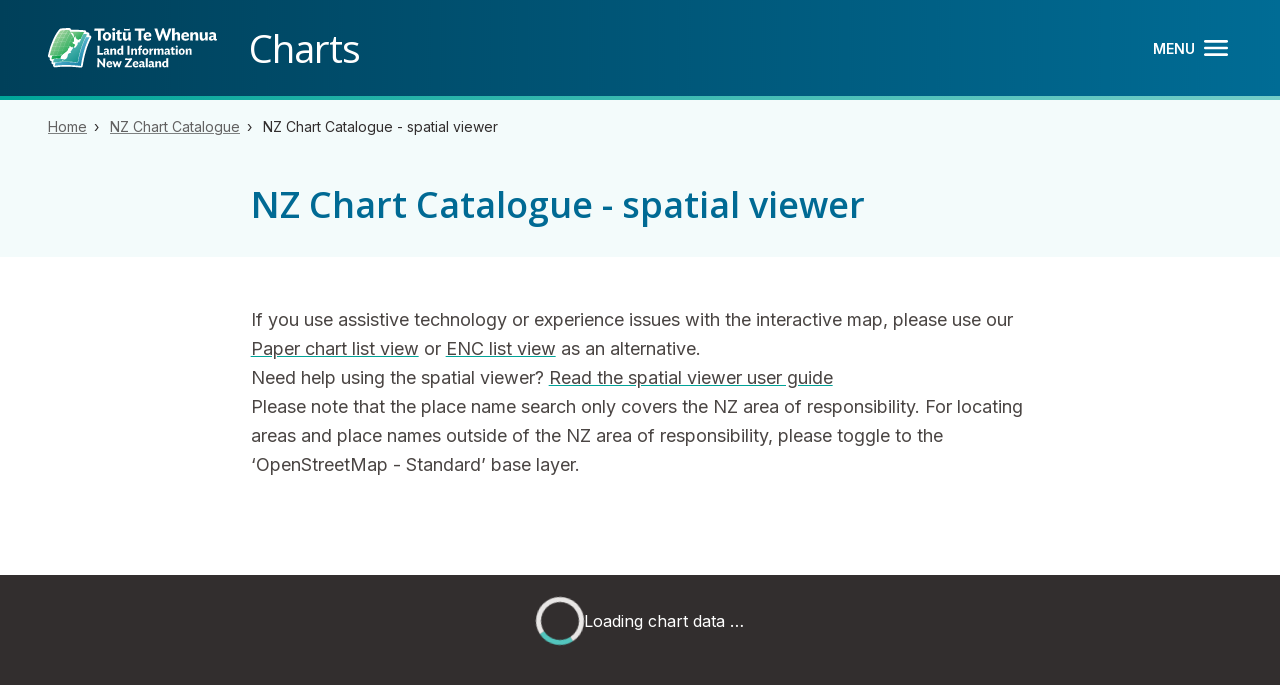

--- FILE ---
content_type: text/html; charset=UTF-8
request_url: https://charts.linz.govt.nz/charts/spatial-viewer?pid=6569
body_size: 25014
content:
<!DOCTYPE html>
<html  lang="en" dir="ltr" prefix="og: https://ogp.me/ns#">
  <head>
    <meta charset="utf-8" />
<noscript><style>form.antibot * :not(.antibot-message) { display: none !important; }</style>
</noscript><meta name="description" content="Search and locate electronic navigation charts and paper charts in an interactive spatial map." />
<link rel="canonical" href="https://charts.linz.govt.nz/charts/spatial-viewer" />
<link rel="shortlink" href="https://charts.linz.govt.nz/node/112" />
<meta property="og:site_name" content="Charts" />
<meta property="og:type" content="article" />
<meta property="og:url" content="https://charts.linz.govt.nz/charts/spatial-viewer" />
<meta property="og:title" content="NZ Chart Catalogue - spatial viewer" />
<meta property="og:description" content="Search and locate electronic navigation charts and paper charts in an interactive spatial map." />
<meta property="og:image" content="https://charts.linz.govt.nz/sites/default/files/styles/social_media/public/static/linz-generic-page_social.jpg" />
<meta property="og:image:type" content="image/jpeg" />
<meta property="og:image:width" content="1200" />
<meta property="og:image:height" content="630" />
<meta name="twitter:card" content="summary_large_image" />
<meta name="twitter:description" content="Search and locate electronic navigation charts and paper charts in an interactive spatial map." />
<meta name="twitter:title" content="NZ Chart Catalogue - spatial viewer" />
<meta name="twitter:image" content="https://charts.linz.govt.nz/sites/default/files/styles/social_media/public/static/linz-generic-page_social.jpg" />
<meta name="Generator" content="Drupal 10 (https://www.drupal.org)" />
<meta name="MobileOptimized" content="width" />
<meta name="HandheldFriendly" content="true" />
<meta name="viewport" content="width=device-width, initial-scale=1.0" />
<meta name="viewport" content="width=device-width, initial-scale=1.0" />
<meta name="theme-color" content="#f3fbfb" />
<link rel="icon" href="/themes/custom/linz_occ/dist/favicons/favicon.svg" type="image/svg+xml" />
<link rel="icon" href="/themes/custom/linz_occ/dist/favicons/favicon.ico" />
<link rel="apple-touch-icon" href="/themes/custom/linz_occ/dist/favicons/favicon-180.png" />
<link rel="shortcut icon" href="/themes/custom/linz_occ/dist/favicons/favicon.svg" />
<link rel="manifest" href="/themes/custom/linz_occ/dist/manifest.webmanifest" />

    <title>NZ Chart Catalogue - spatial viewer | Charts</title>
    <link rel="stylesheet" media="all" href="/sites/default/files/css/css_0lvLZg6QCbKCrlGPOdm8G380qJkYZnek36JPOMmrDjo.css?delta=0&amp;language=en&amp;theme=linz_occ&amp;include=[base64]" />
<link rel="stylesheet" media="all" href="/sites/default/files/css/css_4MmXtX_E6tzJlQ7oyI1FxHP610OgoUkbyOsQaacfb80.css?delta=1&amp;language=en&amp;theme=linz_occ&amp;include=[base64]" />
<link rel="stylesheet" media="print" href="/sites/default/files/css/css_mjsJHizmNirGfox8te6irYkRAZH0MFL9iquCOJ7p4gY.css?delta=2&amp;language=en&amp;theme=linz_occ&amp;include=[base64]" />
<link rel="stylesheet" media="all" href="/sites/default/files/css/css_Z4s4jUWoYGunC825gsSIsK_khJrGSnjB0k_uojS6LHA.css?delta=3&amp;language=en&amp;theme=linz_occ&amp;include=[base64]" />
<link rel="stylesheet" media="print" href="/sites/default/files/css/css_ilrkmDdK6YDUHVPwDeZkcVyzlvAqOHaRSOSDQC4E8Zo.css?delta=4&amp;language=en&amp;theme=linz_occ&amp;include=[base64]" />
<link rel="stylesheet" media="all" href="/sites/default/files/css/css_T8AOEzJNOP3zedQIoRfSS51V6CcYfOMaC5SEhV6GV7Q.css?delta=5&amp;language=en&amp;theme=linz_occ&amp;include=[base64]" />
<link rel="stylesheet" media="print" href="/sites/default/files/css/css_3T2sdiKAoIXdXgLaGkVNDnjn5Y4Pu38UXnhlo8eCYgM.css?delta=6&amp;language=en&amp;theme=linz_occ&amp;include=[base64]" />
<link rel="stylesheet" media="all" href="/sites/default/files/css/css_etwBTHbGV-ApmUvCSz5M7YVXxrUOyd_19RhYhDuPrvM.css?delta=7&amp;language=en&amp;theme=linz_occ&amp;include=[base64]" />
<link rel="stylesheet" media="print" href="/sites/default/files/css/css_HGb2Xe4JLi5VGjkgvGa67iyl3QH-bt7uJJOMNUzpsM4.css?delta=8&amp;language=en&amp;theme=linz_occ&amp;include=[base64]" />
<link rel="stylesheet" media="all" href="/sites/default/files/css/css_SxIh44KRAq87x-mMRjJtbQIdwvRU7_WYGLB0w1sQgRI.css?delta=9&amp;language=en&amp;theme=linz_occ&amp;include=[base64]" />
<link rel="stylesheet" media="print" href="/sites/default/files/css/css_tu4NgZUKZXnBMW65qM1uxdH3UfCl0lEExHhUZPIHe1s.css?delta=10&amp;language=en&amp;theme=linz_occ&amp;include=[base64]" />
<link rel="stylesheet" media="all" href="/sites/default/files/css/css_vuI3s5uSL7wJ9fRpyRY6OuLlDhRf8oUcyW5B5hz7HuM.css?delta=11&amp;language=en&amp;theme=linz_occ&amp;include=[base64]" />
<link rel="stylesheet" media="all" href="//fonts.googleapis.com/css2?family=Inter:wght@300;400;500;600;700&amp;display=swap" />
<link rel="stylesheet" media="all" href="//fonts.googleapis.com/css2?family=Open+Sans:ital,wght@0,400;0,600;0,700;1,600;1,700&amp;display=swap" />
<link rel="stylesheet" media="all" href="/sites/default/files/css/css_7lS6VvruoA868xffMCEWNdYbkQ4cuoJgscS2IdGa7Mk.css?delta=14&amp;language=en&amp;theme=linz_occ&amp;include=[base64]" />

    
  </head>
  <body class="page-variant--standard-page path-node page-node-type-page">
    <div class="skip-link">
      <a href="#content" class="btn btn-dark visually-hidden focusable">
        Skip to main content
      </a>
      <a href="#navigation" class="btn btn-dark visually-hidden focusable">
        Skip to navigation
      </a>
    </div>
    
      <div class="dialog-off-canvas-main-canvas" data-off-canvas-main-canvas>
    
<div  class="site page is-published">
  <div class="site-wrapper__row">
    <span class="sr-only" id="back-to-top-anchor" aria-hidden="true" aria-disabled="true">Back to top anchor</span>

        
    <div class="header-regions-wrapper">

            
                              <header class="site header" role="banner">
            <div class="site__inner container">
                <div class="region region-header">
    <div id="block-linz-cc-linzbrandingheader" class="brand d-print-none media block block-block-content block-block-content:b8fe886f-5f40-454f-b81a-c9d429da9c87 clearfix">
  
    

      <a href="/home" class="field-group-link block">
    
<img loading="lazy" src="/sites/default/files/2022-05/LINZ%20logo%20large.svg" alt="Land Information New Zealand Logo" class="img-fluid" width="" height=""  loading="eager" src="/sites/default/files/2022-05/LINZ%20logo%20large.svg" alt="Land Information New Zealand Logo" class="img-fluid" />


</a>


  </div>

<div id="block-linzbrandingprint" class="brand d-print-block d-none media block block-block-content block-block-content:66fd0970-199e-4ea9-8b5f-a103e6fb4e41 clearfix">
  
    

      
    
<img loading="lazy" src="/sites/default/files/2023-02/toitu_te_whenua_monotone_rgb_svg.svg" alt="Toitū Te Whenua Land Information New Zealand" class="img-fluid" width="" height=""  loading="eager" src="/sites/default/files/2023-02/toitu_te_whenua_monotone_rgb_svg.svg" alt="Toitū Te Whenua Land Information New Zealand" class="img-fluid" />





  </div>

<div id="block-sitebranding" class="brand brand--site-name block block-system block-system-branding-block clearfix">
  
    

                  <strong class="brand__site-name">Charts</strong>
        </div>

<div id="block-sectorblocksresponsivemenucontrols" class="control control--responsive-menu js-offclick-whitelist block block-sector-blocks block-responsive-menu-controls clearfix">
  
    

      <div class="control__menu">
    <button type="button" class="toggle toggle--navigation js-toggle-navigation">
      <span class="toggle__label">Menu</span>
      <span class="icon--inline icon--menu">
        <span class="sr-only sr-only-focusable">Open main menu</span>
      </span>
      <span class="icon--inline icon--close">
        <span class="sr-only sr-only-focusable">Close main menu</span>
      </span>
    </button>
</div>

  </div>


  </div>

            </div>
          </header>
              
            
            
                              <div class="site hero" role="region" aria-label="Hero">
              <div class="site__inner container">
                <div class="site__row row">
                    <div class="region region-hero">
    <div id="block-linz-occ-bannerstandarddefault" class="banner banner--standard-default block block-blockgroup block-block-group:banner-standard-default clearfix">
  
    

  <div class="block-group__inner">
      <div id="block-breadcrumbs" class="banner__breadcrumb block block-system block-system-breadcrumb-block clearfix">
  
    

        <nav role="navigation" aria-label="Breadcrumb">
    <ol class="breadcrumb">
          <li>
                  <a href="/" >Home</a>
              </li>
          <li>
                  <a href="/charts" >NZ Chart Catalogue</a>
              </li>
          <li>
                  <a href="/charts/spatial-viewer?pid=7929"  aria-current="page" >NZ Chart Catalogue - spatial viewer</a>
              </li>
        </ol>
  </nav>

  </div>


<header id="block-pagetitletereo-6" class="banner__title-group block block-blockgroup block-block-group:page-title-with-tereo page-title--with-tereo clearfix">
  
  

        <h1 class="page-header mb-0">NZ Chart Catalogue - spatial viewer</h1>

  </header>


    </div>
</div>


  </div>

                </div>
              </div>
          </div>
              
            
    </div>


    <div class="main-regions-wrapper">

                      <div class="site help" role="region">
          <div class="site__inner container">
            <div class="site__row row">
                <div class="region region-help">
    <div data-drupal-messages-fallback class="hidden"></div>

  </div>

            </div>
          </div>
        </div>
          
        
        <div class="site content">
      <div class="site__inner container">
          <main  class="site page is-published site__content col-12" id="content" role="main">

                          
            
                        
                                        <div class="region region-content">
    <div id="block-mainpagecontent" class="mt-12 lg-mb-24 block block-system block-system-main-block clearfix">
  
    

      <div class="node node--type-page node--view-mode-full ds-1col clearfix">

  

        <div  class="content__main-col smt-6">
        
            <div  class="prose max-w-prose w-100">
                  <p>If you use assistive technology or experience issues with the interactive map, please use our <a href="/charts/paper-chart">Paper chart list view</a>&nbsp;or <a data-entity-substitution="canonical" data-entity-type="node" data-entity-uuid="9f6aad48-c1eb-4d8a-b1ef-23cae5df3f06" href="/charts/enc">ENC list view</a>&nbsp;as an alternative.&nbsp;</p>

<p>Need help using the spatial viewer?&nbsp;<a data-entity-substitution="canonical" data-entity-type="node" data-entity-uuid="eea82ed5-378d-4f6e-b19e-117f6cdadc05" href="/support/nz-chart-catalogue-spatial-viewer-guide">Read the spatial viewer user guide</a></p>

<p>Please note that the place name search only covers the&nbsp;NZ area of responsibility. For&nbsp;locating areas and place names outside of the NZ area of responsibility, please toggle to the ‘OpenStreetMap - Standard’ base layer.</p>
      
      </div>
  
    </div>



</div>


  </div>


  </div>

            
            

            
            
            
                          
                      </main>

        </div>
      </div>

                      <div class="site post-content" role="region" aria-label="Post-content">
          <div class="site__inner container">
              <div class="region region-post-content">
    <div id="block-linzmapspacialview" class="mt-5 lg-mt-10 block block-linz-map-apps block-linz-spacial-view clearfix">
  
    

      <div class="linz-map-app linz-map-app__spacial map__attach" data-library="linz_map_apps/spacial">
  <div class="spinner__container">
  <div class="spinner">&nbsp;</div>
  <div class="spinner__label">Rendering spatial view&hellip;</div>
  </div>
</div>


<div id="heightRef" style="height:1mm;">&nbsp;</div>
  </div>


  </div>

          </div>
        </div>
          

    </div>

        <div class="footer-regions-wrapper position-relative" role="contentinfo">

            
                              <footer class="site footer">
            <div class="site__inner container">
                <div class="region region-footer">
    <div id="block-linzbrandingfooterreversed" class="brand w-auto mb-6 lg-mb-10 media block block-block-content block-block-content:cdb4917f-211b-42de-a4d5-5140e35506e3 clearfix">
  
    

      <a href="https://www.linz.govt.nz" class="field-group-link block">
    
<img loading="lazy" src="/sites/default/files/2022-05/LINZ%20logo%20reversed.svg" alt="LINZ OCC Logo Reversed" class="img-fluid" width="" height=""  loading="eager" src="/sites/default/files/2022-05/LINZ%20logo%20reversed.svg" alt="LINZ OCC Logo Reversed" class="img-fluid" />


</a>


  </div>

<div id="block-footerlinks" class="footer-links mb-10 basic block block-block-content block-block-content:2f39fdc3-9694-4213-aad7-693a852aa424 clearfix">
  
    

      <div class="block-content block-content--type-basic block-content--view-mode-full ds-1col clearfix" data-uuid="2f39fdc3-9694-4213-aad7-693a852aa424">

  

  <div>
          <div  class="block__body">
        
            <dl>
	<dt>More information</dt>
	<dd><a href="https://www.linz.govt.nz/products-services/charts">Charts</a>&nbsp;and <a href="https://www.linz.govt.nz/products-services/maritime-safety">Maritime safety</a></dd>
	<dt>Get in touch</dt>
	<dd><a href="mailto:customersupport@linz.govt.nz?subject=Query from the Charts website">Email us</a> or call on <a href="tel:0800655463">0800 665 463</a></dd>
</dl>
      
  
    </div>


  </div>

</div>


  </div>

  </div>

            </div>
          </footer>
              
                              <div class="site post-footer">
            <div class="site__inner container">
                <div class="region region-post-footer">
    <div id="block-copyright" class="promotion promotion--copyright basic block block-block-content block-block-content:cf6a24fd-dda3-47e7-88c7-b29ed1f2782d clearfix">
  
    

      <div class="block-content block-content--type-basic block-content--view-mode-full ds-1col clearfix" data-uuid="cf6a24fd-dda3-47e7-88c7-b29ed1f2782d">

  

  <div>
          <div  class="block__body">
        
            <p><a href="https://www.linz.govt.nz/copyright">© Copyright&nbsp;Toitū Te Whenua</a></p>
      
  
    </div>


  </div>

</div>


  </div>
  <nav role="navigation"  id="block-footermenu" class="navigation navigation--quaternary d-inline-block d-print-none" aria-label="Footer menu">

      
        
    
        <ul class="menu nav">
                        <li data-id="fbd1b4d4" class="menu__item">
        <a class="menu__link" href="https://www.linz.govt.nz/accessibility">
                <span class="menu__title">Accessibility</span>
        </a>
            
      </li>
                        <li data-id="90c41b9a" class="menu__item">
        <a class="menu__link" href="https://www.linz.govt.nz/contact-us">
                <span class="menu__title">Contact us</span>
        </a>
            
      </li>
                        <li data-id="c3bc7303" class="menu__item">
        <a class="menu__link" href="https://www.linz.govt.nz/disclaimer">
                <span class="menu__title">Disclaimer</span>
        </a>
            
      </li>
                        <li data-id="63584a1d" class="menu__item">
        <a class="menu__link" href="https://www.linz.govt.nz/privacy">
                <span class="menu__title">Privacy</span>
        </a>
            
      </li>
        </ul>
  


  </nav>
<div id="block-newzealandgovernmentcrest-2" class="footer__nzgovt-crest media block block-block-content block-block-content:e1b1a89d-3ece-46ec-8f5d-94df84f1478c clearfix">
  
    

      <a href="https://www.govt.nz/" class="field-group-link block">
      
      <span class="sr-only" lang="mi-NZ">Te Kāwanatanga o Aotearoa</span>
      
  


    
<img loading="lazy" src="/sites/default/files/2021-12/nzgovt-logo_2.svg" alt="New Zealand Government Crest" class="img-fluid" width="" height=""  loading="eager" src="/sites/default/files/2021-12/nzgovt-logo_2.svg" alt="New Zealand Government Crest" class="img-fluid" />





</a>


  </div>


  </div>

            </div>
          </div>
                  
  </div>
</div>
</div>


                      <div class="site menu-tray" role="region" aria-label="Menu tray">
          <button class="menu-tray__close" type="button">Close</button>
          <div class="site__inner container">
            <div class="site__row row">
                <div class="region region-menu-tray">
        <nav role="navigation"  id="navigation" class="navigation navigation--primary mega-menu d-print-none" aria-label="Main menu">

      
        

    <div class="navigation__react-nav">
    
        <ul data-region="menu_tray" class="menu nav">
                        <li data-id="85d3add3" class="menu__item is-expanded active-trail">
          <a class="menu__link"  href="/charts">
                    <span class="menu__title">NZ Chart Catalogue</span>
        </a>
                            <ul data-region="menu_tray" class="menu nav">
                        <li class="menu__item active-trail">
        <a class="menu__link"  href="/charts/spatial-viewer">
                <span class="menu__title">NZ Chart Catalogue - spatial viewer</span>
        </a>
            
      </li>
                        <li class="menu__item">
        <a class="menu__link"  href="/charts/enc">
                <span class="menu__title">Electronic Navigation Charts (ENC) - list view</span>
        </a>
            
      </li>
                        <li class="menu__item">
        <a class="menu__link"  href="/charts/paper-chart">
                <span class="menu__title">Paper charts - list view</span>
        </a>
            
      </li>
        </ul>
  
      
      </li>
                        <li data-id="04db5ded" class="menu__item is-expanded">
          <a class="menu__link"  href="/notices-mariners">
                    <span class="menu__title">Notices to Mariners</span>
        </a>
                            <ul data-region="menu_tray" class="menu nav">
                        <li class="menu__item">
        <a class="menu__link"  href="/notices-mariners/subscribe">
                <span class="menu__title">Subscribe to fortnightly edition of Notices to Mariners</span>
        </a>
            
      </li>
                        <li class="menu__item">
        <a class="menu__link"  href="/notices-mariners/previous-ntm-editions">
                <span class="menu__title">Previous NTM editions</span>
        </a>
            
      </li>
        </ul>
  
      
      </li>
                        <li data-id="01b091cd" class="menu__item is-expanded">
          <a class="menu__link"  href="/support">
                    <span class="menu__title">Support</span>
        </a>
                            <ul data-region="menu_tray" class="menu nav">
                        <li class="menu__item">
        <a class="menu__link"  href="/support/nz-chart-catalogue-spatial-viewer-guide">
                <span class="menu__title">NZ Chart Catalogue spatial viewer guide</span>
        </a>
            
      </li>
        </ul>
  
      
      </li>
        </ul>
  


    </div>
  </nav>

  </div>

            </div>
          </div>
        </div>
          
  </div>

    
    <script type="application/json" data-drupal-selector="drupal-settings-json">{"path":{"baseUrl":"\/","pathPrefix":"","currentPath":"node\/112","currentPathIsAdmin":false,"isFront":false,"currentLanguage":"en","currentQuery":{"pid":"6569"}},"pluralDelimiter":"\u0003","suppressDeprecationErrors":true,"data":{"extlink":{"extTarget":false,"extTargetAppendNewWindowLabel":"(opens in a new window)","extTargetNoOverride":true,"extNofollow":true,"extTitleNoOverride":false,"extNoreferrer":true,"extFollowNoOverride":true,"extClass":"ext","extLabel":"(link is external)","extImgClass":false,"extSubdomains":false,"extExclude":"","extInclude":"","extCssExclude":".media, .slat, .chart__download-body","extCssInclude":"","extCssExplicit":".prose, .prose-basic, .related, .chart__download, .chart__table","extAlert":false,"extAlertText":"This link will take you to an external web site. We are not responsible for their content.","extHideIcons":false,"mailtoClass":"0","telClass":"","mailtoLabel":"(link sends email)","telLabel":"(link is a phone number)","extUseFontAwesome":false,"extUseMaterialSymbols":false,"extIconPlacement":"append","extPreventOrphan":false,"extFaLinkClasses":"fa fa-external-link","extFaMailtoClasses":"fa fa-envelope-o","extMSLinkClasses":"","extMSLinkContent":"","extAdditionalLinkClasses":"","extAdditionalMailtoClasses":"","extAdditionalTelClasses":"","extFaTelClasses":"fa fa-phone","whitelistedDomains":[],"extExcludeNoreferrer":""}},"breakpoints":{"sm":"(min-width: 576px)","md":"(min-width: 835px)","lg":"(min-width: 992px)","xl":"all and (min-width: 1200px)","xxl":"all and (min-width: 1260px)","mg":"all and (min-width: 1360px)","xmg":"all and (min-width: 1760px)"},"field_group":{"link":{"mode":"default","context":"view","settings":{"classes":"block","show_empty_fields":false,"id":"","target":"custom_uri","custom_uri":"[block_content:field_link:uri]","target_attribute":"default"}}},"csp":{"nonce":"LSg-iruNrMtaEffgVR7NeQ"},"spacial":{"endpoint":"\/api\/v1\/spatial","api_key":"ae36af9c8419caa595dc1cc9f08586d7","credit":"Coordinates based on WGS84","props":"6569","chart":null},"user":{"uid":0,"permissionsHash":"04a1f51d7bdb7a8ae7f192035e4e28716ec807879461c08ea82894a2b90a7e5c"}}</script>
<script src="/sites/default/files/js/js_WSRCdCXid0oMa2L88LVeozyrHVh9tO9DHjtrUgsIwT0.js?scope=footer&amp;delta=0&amp;language=en&amp;theme=linz_occ&amp;include=eJxNyEEKgDAMBdELFXOkEmIW1dp8kxbU0yvows3APDFXWvahfiY9ei1tpdkHuE7fpidX3hiZgaAAS-H6qomQWOtuP4Bb6A0IliKv"></script>
<script src="/modules/custom/linz_map_apps/dist/spacial.bundle.js?t7dywb" defer></script>
<script src="/sites/default/files/js/js__IHRiHD0xpZaFa0hYwCRmJbKPCsNp80DH5QL8T7rI0Q.js?scope=footer&amp;delta=2&amp;language=en&amp;theme=linz_occ&amp;include=eJxNyEEKgDAMBdELFXOkEmIW1dp8kxbU0yvows3APDFXWvahfiY9ei1tpdkHuE7fpidX3hiZgaAAS-H6qomQWOtuP4Bb6A0IliKv"></script>
<script src="/themes/custom/linz_occ/dist/components/prose/prose.js?t7dywb" defer=""></script>

  </body>
</html>

--- FILE ---
content_type: text/css
request_url: https://charts.linz.govt.nz/sites/default/files/css/css_4MmXtX_E6tzJlQ7oyI1FxHP610OgoUkbyOsQaacfb80.css?delta=1&language=en&theme=linz_occ&include=eJxtkeFuwyAMhF-oLI8UeeCmaGB7tpnKnn5EqVS69A_ivjtxFsa7l0xfS9ImUD7wkJdx_K4VZAURW0wgZigH5RiXTyBCDcEcKIGmkPAKrficsBwnyezmChJiM-c6OTqeeMrI5MpT1XUAmyX7aN6HnCjBT97AM1MI3w1GgkD75HPCpxLlykc4snTN281fXJvCitsjSY7kZ-OY6MxvCOk9L_KOKp9pRWrr-LZ-toTN1__dJnlfzAS8F7wopHx_3K2bY933g390fsP1
body_size: 24246
content:
/* @license GPL-2.0-or-later https://www.drupal.org/licensing/faq */
*,*::before,*::after{box-sizing:border-box}html{font-family:sans-serif;line-height:1.15;-webkit-text-size-adjust:100%;-webkit-tap-highlight-color:rgba(0,0,0,0)}article,aside,figcaption,figure,footer,header,hgroup,main,nav,section{display:block}body{margin:0;font-family:"Inter",-apple-system,BlinkMacSystemFont,"Segoe UI",Roboto,"Helvetica Neue",Arial,"Noto Sans",sans-serif;font-size:1rem;font-weight:400;line-height:1.5;color:#5c5c5c;text-align:left;background-color:#fff}[tabindex="-1"]:focus:not(:focus-visible){outline:0 !important}hr{box-sizing:content-box;height:0;overflow:visible}h1,h2,h3,h4,h5,h6{margin-top:0;margin-bottom:.5rem}p{margin-top:0;margin-bottom:inherit}abbr[title],abbr[data-original-title]{text-decoration:underline;text-decoration:underline dotted;cursor:help;border-bottom:0;text-decoration-skip-ink:none}address{margin-bottom:1rem;font-style:normal;line-height:inherit}ol,ul,dl{margin-top:0;margin-bottom:1rem}ol ol,ul ul,ol ul,ul ol{margin-bottom:0}dt{font-weight:700}dd{margin-bottom:.5rem;margin-left:0}blockquote{margin:0 0 1rem}b,strong{font-weight:bolder}small{font-size:80%}sub,sup{position:relative;font-size:75%;line-height:0;vertical-align:baseline}sub{bottom:-0.25em}sup{top:-0.5em}a{color:#204ad4;text-decoration:none;background-color:rgba(0,0,0,0)}a:hover{color:#163392;text-decoration:underline}a:not([href]):not([class]){color:inherit;text-decoration:none}a:not([href]):not([class]):hover{color:inherit;text-decoration:none}pre,code,kbd,samp{font-family:SFMono-Regular,Menlo,Monaco,Consolas,"Liberation Mono","Courier New",monospace;font-size:1em}pre{margin-top:0;margin-bottom:1rem;overflow:auto;-ms-overflow-style:scrollbar}figure{margin:0 0 1rem}img{vertical-align:middle;border-style:none}svg{overflow:hidden;vertical-align:middle}table{border-collapse:collapse}caption{padding-top:.75rem;padding-bottom:.75rem;color:#919191;text-align:left;caption-side:bottom}th{text-align:inherit;text-align:-webkit-match-parent}label{display:inline-block;margin-bottom:.5rem}button{border-radius:0}button:focus:not(:focus-visible){outline:0}input,button,select,optgroup,textarea{margin:0;font-family:inherit;font-size:inherit;line-height:inherit}button,input{overflow:visible}button,select{text-transform:none}[role=button]{cursor:pointer}select{word-wrap:normal}button,[type=button],[type=reset],[type=submit]{-webkit-appearance:button}button:not(:disabled),[type=button]:not(:disabled),[type=reset]:not(:disabled),[type=submit]:not(:disabled){cursor:pointer}button::-moz-focus-inner,[type=button]::-moz-focus-inner,[type=reset]::-moz-focus-inner,[type=submit]::-moz-focus-inner{padding:0;border-style:none}input[type=radio],input[type=checkbox]{box-sizing:border-box;padding:0}textarea{overflow:auto;resize:vertical}fieldset{min-width:0;padding:0;margin:0;border:0}legend{display:block;width:100%;max-width:100%;padding:0;margin-bottom:.5rem;font-size:1.5rem;line-height:inherit;color:inherit;white-space:normal}progress{vertical-align:baseline}[type=number]::-webkit-inner-spin-button,[type=number]::-webkit-outer-spin-button{height:auto}[type=search]{outline-offset:-2px;-webkit-appearance:none}[type=search]::-webkit-search-decoration{-webkit-appearance:none}::-webkit-file-upload-button{font:inherit;-webkit-appearance:button}output{display:inline-block}summary{display:list-item;cursor:pointer}template{display:none}[hidden]{display:none !important}h1,h2,h3,h4,h5,h6,.h1,.h2,.h3,.h4,.h5,.h6{margin-bottom:.5rem;font-weight:500;line-height:1.5}h1,.h1{font-size:2.5rem}h2,.h2{font-size:2rem}h3,.h3{font-size:1.75rem}h4,.h4{font-size:1.5rem}h5,.h5{font-size:1.25rem}h6,.h6{font-size:1rem}.lead{font-size:1.25rem;font-weight:300}.display-1{font-size:6rem;font-weight:300;line-height:1.5}.display-2{font-size:5.5rem;font-weight:300;line-height:1.5}.display-3{font-size:4.5rem;font-weight:300;line-height:1.5}.display-4{font-size:3.5rem;font-weight:300;line-height:1.5}hr{margin-top:1rem;margin-bottom:1rem;border:0;border-top:1px solid rgba(0,0,0,.1)}small,.small{font-size:0.875em;font-weight:400}mark,.mark{padding:.2em;background-color:#fcf8e3}.list-unstyled{padding-left:0;list-style:none}.list-inline{padding-left:0;list-style:none}.list-inline-item{display:inline-block}.list-inline-item:not(:last-child){margin-right:.5rem}.initialism{font-size:90%;text-transform:uppercase}.blockquote{margin-bottom:1rem;font-size:1.25rem}.blockquote-footer{display:block;font-size:0.875em;color:#919191}.blockquote-footer::before{content:"— "}.img-fluid{max-width:100%;height:auto}.img-thumbnail{padding:.25rem;background-color:#fff;border:1px solid #c7c7c7;border-radius:.25rem;max-width:100%;height:auto}.figure{display:inline-block}.figure-img{margin-bottom:.5rem;line-height:1}.figure-caption{font-size:90%;color:#919191}.btn{display:inline-block;font-weight:400;color:#5c5c5c;text-align:center;vertical-align:middle;user-select:none;background-color:rgba(0,0,0,0);border:1px solid rgba(0,0,0,0);padding:.375rem .75rem;font-size:1rem;line-height:1.5;border-radius:.25rem;transition:color .15s ease-in-out,background-color .15s ease-in-out,border-color .15s ease-in-out,box-shadow .15s ease-in-out}@media(prefers-reduced-motion:reduce){.btn{transition:none}}.btn:hover{color:#5c5c5c;text-decoration:none}.btn:focus,.btn.focus{outline:0;box-shadow:0 0 0 .2rem rgba(32,74,212,.25)}.btn.disabled,.btn:disabled{opacity:.65}.btn:not(:disabled):not(.disabled){cursor:pointer}a.btn.disabled,fieldset:disabled a.btn{pointer-events:none}.btn-primary{color:#fff;background-color:#204ad4;border-color:#204ad4}.btn-primary:hover{color:#fff;background-color:#1b3eb3;border-color:#193ba8}.btn-primary:focus,.btn-primary.focus{color:#fff;background-color:#1b3eb3;border-color:#193ba8;box-shadow:0 0 0 .2rem rgba(65,101,218,.5)}.btn-primary.disabled,.btn-primary:disabled{color:#fff;background-color:#204ad4;border-color:#204ad4}.btn-primary:not(:disabled):not(.disabled):active,.btn-primary:not(:disabled):not(.disabled).active,.show>.btn-primary.dropdown-toggle{color:#fff;background-color:#193ba8;border-color:#18379d}.btn-primary:not(:disabled):not(.disabled):active:focus,.btn-primary:not(:disabled):not(.disabled).active:focus,.show>.btn-primary.dropdown-toggle:focus{box-shadow:0 0 0 .2rem rgba(65,101,218,.5)}.btn-secondary{color:#fff;background-color:#919191;border-color:#919191}.btn-secondary:hover{color:#fff;background-color:#7e7e7e;border-color:#787878}.btn-secondary:focus,.btn-secondary.focus{color:#fff;background-color:#7e7e7e;border-color:#787878;box-shadow:0 0 0 .2rem rgba(162,162,162,.5)}.btn-secondary.disabled,.btn-secondary:disabled{color:#fff;background-color:#919191;border-color:#919191}.btn-secondary:not(:disabled):not(.disabled):active,.btn-secondary:not(:disabled):not(.disabled).active,.show>.btn-secondary.dropdown-toggle{color:#fff;background-color:#787878;border-color:#717171}.btn-secondary:not(:disabled):not(.disabled):active:focus,.btn-secondary:not(:disabled):not(.disabled).active:focus,.show>.btn-secondary.dropdown-toggle:focus{box-shadow:0 0 0 .2rem rgba(162,162,162,.5)}.btn-success{color:#fff;background-color:#28a745;border-color:#28a745}.btn-success:hover{color:#fff;background-color:#218838;border-color:#1e7e34}.btn-success:focus,.btn-success.focus{color:#fff;background-color:#218838;border-color:#1e7e34;box-shadow:0 0 0 .2rem rgba(72,180,97,.5)}.btn-success.disabled,.btn-success:disabled{color:#fff;background-color:#28a745;border-color:#28a745}.btn-success:not(:disabled):not(.disabled):active,.btn-success:not(:disabled):not(.disabled).active,.show>.btn-success.dropdown-toggle{color:#fff;background-color:#1e7e34;border-color:#1c7430}.btn-success:not(:disabled):not(.disabled):active:focus,.btn-success:not(:disabled):not(.disabled).active:focus,.show>.btn-success.dropdown-toggle:focus{box-shadow:0 0 0 .2rem rgba(72,180,97,.5)}.btn-info{color:#fff;background-color:#17a2b8;border-color:#17a2b8}.btn-info:hover{color:#fff;background-color:#138496;border-color:#117a8b}.btn-info:focus,.btn-info.focus{color:#fff;background-color:#138496;border-color:#117a8b;box-shadow:0 0 0 .2rem rgba(58,176,195,.5)}.btn-info.disabled,.btn-info:disabled{color:#fff;background-color:#17a2b8;border-color:#17a2b8}.btn-info:not(:disabled):not(.disabled):active,.btn-info:not(:disabled):not(.disabled).active,.show>.btn-info.dropdown-toggle{color:#fff;background-color:#117a8b;border-color:#10707f}.btn-info:not(:disabled):not(.disabled):active:focus,.btn-info:not(:disabled):not(.disabled).active:focus,.show>.btn-info.dropdown-toggle:focus{box-shadow:0 0 0 .2rem rgba(58,176,195,.5)}.btn-warning{color:#5c5c5c;background-color:#ffc107;border-color:#ffc107}.btn-warning:hover{color:#5c5c5c;background-color:#e0a800;border-color:#d39e00}.btn-warning:focus,.btn-warning.focus{color:#5c5c5c;background-color:#e0a800;border-color:#d39e00;box-shadow:0 0 0 .2rem rgba(231,178,20,.5)}.btn-warning.disabled,.btn-warning:disabled{color:#5c5c5c;background-color:#ffc107;border-color:#ffc107}.btn-warning:not(:disabled):not(.disabled):active,.btn-warning:not(:disabled):not(.disabled).active,.show>.btn-warning.dropdown-toggle{color:#5c5c5c;background-color:#d39e00;border-color:#c69500}.btn-warning:not(:disabled):not(.disabled):active:focus,.btn-warning:not(:disabled):not(.disabled).active:focus,.show>.btn-warning.dropdown-toggle:focus{box-shadow:0 0 0 .2rem rgba(231,178,20,.5)}.btn-danger{color:#fff;background-color:#dc3545;border-color:#dc3545}.btn-danger:hover{color:#fff;background-color:#c82333;border-color:#bd2130}.btn-danger:focus,.btn-danger.focus{color:#fff;background-color:#c82333;border-color:#bd2130;box-shadow:0 0 0 .2rem rgba(225,83,97,.5)}.btn-danger.disabled,.btn-danger:disabled{color:#fff;background-color:#dc3545;border-color:#dc3545}.btn-danger:not(:disabled):not(.disabled):active,.btn-danger:not(:disabled):not(.disabled).active,.show>.btn-danger.dropdown-toggle{color:#fff;background-color:#bd2130;border-color:#b21f2d}.btn-danger:not(:disabled):not(.disabled):active:focus,.btn-danger:not(:disabled):not(.disabled).active:focus,.show>.btn-danger.dropdown-toggle:focus{box-shadow:0 0 0 .2rem rgba(225,83,97,.5)}.btn-light{color:#5c5c5c;background-color:#f0f0f0;border-color:#f0f0f0}.btn-light:hover{color:#5c5c5c;background-color:#ddd;border-color:#d6d6d6}.btn-light:focus,.btn-light.focus{color:#5c5c5c;background-color:#ddd;border-color:#d6d6d6;box-shadow:0 0 0 .2rem rgba(218,218,218,.5)}.btn-light.disabled,.btn-light:disabled{color:#5c5c5c;background-color:#f0f0f0;border-color:#f0f0f0}.btn-light:not(:disabled):not(.disabled):active,.btn-light:not(:disabled):not(.disabled).active,.show>.btn-light.dropdown-toggle{color:#5c5c5c;background-color:#d6d6d6;border-color:#d0d0d0}.btn-light:not(:disabled):not(.disabled):active:focus,.btn-light:not(:disabled):not(.disabled).active:focus,.show>.btn-light.dropdown-toggle:focus{box-shadow:0 0 0 .2rem rgba(218,218,218,.5)}.btn-dark{color:#fff;background-color:#6e6e6e;border-color:#6e6e6e}.btn-dark:hover{color:#fff;background-color:#5b5b5b;border-color:#545454}.btn-dark:focus,.btn-dark.focus{color:#fff;background-color:#5b5b5b;border-color:#545454;box-shadow:0 0 0 .2rem rgba(132,132,132,.5)}.btn-dark.disabled,.btn-dark:disabled{color:#fff;background-color:#6e6e6e;border-color:#6e6e6e}.btn-dark:not(:disabled):not(.disabled):active,.btn-dark:not(:disabled):not(.disabled).active,.show>.btn-dark.dropdown-toggle{color:#fff;background-color:#545454;border-color:#4e4e4e}.btn-dark:not(:disabled):not(.disabled):active:focus,.btn-dark:not(:disabled):not(.disabled).active:focus,.show>.btn-dark.dropdown-toggle:focus{box-shadow:0 0 0 .2rem rgba(132,132,132,.5)}.btn-linz-teal-1100{color:#fff;background-color:#004c52;border-color:#004c52}.btn-linz-teal-1100:hover{color:#fff;background-color:#00282b;border-color:#001d1f}.btn-linz-teal-1100:focus,.btn-linz-teal-1100.focus{color:#fff;background-color:#00282b;border-color:#001d1f;box-shadow:0 0 0 .2rem rgba(38,103,108,.5)}.btn-linz-teal-1100.disabled,.btn-linz-teal-1100:disabled{color:#fff;background-color:#004c52;border-color:#004c52}.btn-linz-teal-1100:not(:disabled):not(.disabled):active,.btn-linz-teal-1100:not(:disabled):not(.disabled).active,.show>.btn-linz-teal-1100.dropdown-toggle{color:#fff;background-color:#001d1f;border-color:#001112}.btn-linz-teal-1100:not(:disabled):not(.disabled):active:focus,.btn-linz-teal-1100:not(:disabled):not(.disabled).active:focus,.show>.btn-linz-teal-1100.dropdown-toggle:focus{box-shadow:0 0 0 .2rem rgba(38,103,108,.5)}.btn-linz-teal-1000{color:#fff;background-color:#006366;border-color:#006366}.btn-linz-teal-1000:hover{color:#fff;background-color:#003e40;border-color:#003133}.btn-linz-teal-1000:focus,.btn-linz-teal-1000.focus{color:#fff;background-color:#003e40;border-color:#003133;box-shadow:0 0 0 .2rem rgba(38,122,125,.5)}.btn-linz-teal-1000.disabled,.btn-linz-teal-1000:disabled{color:#fff;background-color:#006366;border-color:#006366}.btn-linz-teal-1000:not(:disabled):not(.disabled):active,.btn-linz-teal-1000:not(:disabled):not(.disabled).active,.show>.btn-linz-teal-1000.dropdown-toggle{color:#fff;background-color:#003133;border-color:#002526}.btn-linz-teal-1000:not(:disabled):not(.disabled):active:focus,.btn-linz-teal-1000:not(:disabled):not(.disabled).active:focus,.show>.btn-linz-teal-1000.dropdown-toggle:focus{box-shadow:0 0 0 .2rem rgba(38,122,125,.5)}.btn-linz-teal-900{color:#fff;background-color:teal;border-color:teal}.btn-linz-teal-900:hover{color:#fff;background-color:#005959;border-color:#004d4d}.btn-linz-teal-900:focus,.btn-linz-teal-900.focus{color:#fff;background-color:#005959;border-color:#004d4d;box-shadow:0 0 0 .2rem rgba(38,147,147,.5)}.btn-linz-teal-900.disabled,.btn-linz-teal-900:disabled{color:#fff;background-color:teal;border-color:teal}.btn-linz-teal-900:not(:disabled):not(.disabled):active,.btn-linz-teal-900:not(:disabled):not(.disabled).active,.show>.btn-linz-teal-900.dropdown-toggle{color:#fff;background-color:#004d4d;border-color:#004040}.btn-linz-teal-900:not(:disabled):not(.disabled):active:focus,.btn-linz-teal-900:not(:disabled):not(.disabled).active:focus,.show>.btn-linz-teal-900.dropdown-toggle:focus{box-shadow:0 0 0 .2rem rgba(38,147,147,.5)}.btn-linz-teal-800{color:#fff;background-color:#008f8a;border-color:#008f8a}.btn-linz-teal-800:hover{color:#fff;background-color:#006965;border-color:#005c59}.btn-linz-teal-800:focus,.btn-linz-teal-800.focus{color:#fff;background-color:#006965;border-color:#005c59;box-shadow:0 0 0 .2rem rgba(38,160,156,.5)}.btn-linz-teal-800.disabled,.btn-linz-teal-800:disabled{color:#fff;background-color:#008f8a;border-color:#008f8a}.btn-linz-teal-800:not(:disabled):not(.disabled):active,.btn-linz-teal-800:not(:disabled):not(.disabled).active,.show>.btn-linz-teal-800.dropdown-toggle{color:#fff;background-color:#005c59;border-color:#004f4c}.btn-linz-teal-800:not(:disabled):not(.disabled):active:focus,.btn-linz-teal-800:not(:disabled):not(.disabled).active:focus,.show>.btn-linz-teal-800.dropdown-toggle:focus{box-shadow:0 0 0 .2rem rgba(38,160,156,.5)}.btn-linz-teal-700{color:#fff;background-color:#00a398;border-color:#00a398}.btn-linz-teal-700:hover{color:#fff;background-color:#007d75;border-color:#007069}.btn-linz-teal-700:focus,.btn-linz-teal-700.focus{color:#fff;background-color:#007d75;border-color:#007069;box-shadow:0 0 0 .2rem rgba(38,177,167,.5)}.btn-linz-teal-700.disabled,.btn-linz-teal-700:disabled{color:#fff;background-color:#00a398;border-color:#00a398}.btn-linz-teal-700:not(:disabled):not(.disabled):active,.btn-linz-teal-700:not(:disabled):not(.disabled).active,.show>.btn-linz-teal-700.dropdown-toggle{color:#fff;background-color:#007069;border-color:#00635d}.btn-linz-teal-700:not(:disabled):not(.disabled):active:focus,.btn-linz-teal-700:not(:disabled):not(.disabled).active:focus,.show>.btn-linz-teal-700.dropdown-toggle:focus{box-shadow:0 0 0 .2rem rgba(38,177,167,.5)}.btn-linz-teal-600{color:#fff;background-color:#28b8ac;border-color:#28b8ac}.btn-linz-teal-600:hover{color:#fff;background-color:#22998f;border-color:#1f8e85}.btn-linz-teal-600:focus,.btn-linz-teal-600.focus{color:#fff;background-color:#22998f;border-color:#1f8e85;box-shadow:0 0 0 .2rem rgba(72,195,184,.5)}.btn-linz-teal-600.disabled,.btn-linz-teal-600:disabled{color:#fff;background-color:#28b8ac;border-color:#28b8ac}.btn-linz-teal-600:not(:disabled):not(.disabled):active,.btn-linz-teal-600:not(:disabled):not(.disabled).active,.show>.btn-linz-teal-600.dropdown-toggle{color:#fff;background-color:#1f8e85;border-color:#1d847b}.btn-linz-teal-600:not(:disabled):not(.disabled):active:focus,.btn-linz-teal-600:not(:disabled):not(.disabled).active:focus,.show>.btn-linz-teal-600.dropdown-toggle:focus{box-shadow:0 0 0 .2rem rgba(72,195,184,.5)}.btn-linz-teal-500{color:#5c5c5c;background-color:#53c6be;border-color:#53c6be}.btn-linz-teal-500:hover{color:#fff;background-color:#3db6ae;border-color:#39aca4}.btn-linz-teal-500:focus,.btn-linz-teal-500.focus{color:#fff;background-color:#3db6ae;border-color:#39aca4;box-shadow:0 0 0 .2rem rgba(84,182,175,.5)}.btn-linz-teal-500.disabled,.btn-linz-teal-500:disabled{color:#5c5c5c;background-color:#53c6be;border-color:#53c6be}.btn-linz-teal-500:not(:disabled):not(.disabled):active,.btn-linz-teal-500:not(:disabled):not(.disabled).active,.show>.btn-linz-teal-500.dropdown-toggle{color:#fff;background-color:#39aca4;border-color:#36a39b}.btn-linz-teal-500:not(:disabled):not(.disabled):active:focus,.btn-linz-teal-500:not(:disabled):not(.disabled).active:focus,.show>.btn-linz-teal-500.dropdown-toggle:focus{box-shadow:0 0 0 .2rem rgba(84,182,175,.5)}.btn-linz-teal-400{color:#5c5c5c;background-color:#78d3cc;border-color:#78d3cc}.btn-linz-teal-400:hover{color:#5c5c5c;background-color:#5bcac1;border-color:#52c7bd}.btn-linz-teal-400:focus,.btn-linz-teal-400.focus{color:#5c5c5c;background-color:#5bcac1;border-color:#52c7bd;box-shadow:0 0 0 .2rem rgba(116,193,187,.5)}.btn-linz-teal-400.disabled,.btn-linz-teal-400:disabled{color:#5c5c5c;background-color:#78d3cc;border-color:#78d3cc}.btn-linz-teal-400:not(:disabled):not(.disabled):active,.btn-linz-teal-400:not(:disabled):not(.disabled).active,.show>.btn-linz-teal-400.dropdown-toggle{color:#5c5c5c;background-color:#52c7bd;border-color:#48c4b9}.btn-linz-teal-400:not(:disabled):not(.disabled):active:focus,.btn-linz-teal-400:not(:disabled):not(.disabled).active:focus,.show>.btn-linz-teal-400.dropdown-toggle:focus{box-shadow:0 0 0 .2rem rgba(116,193,187,.5)}.btn-linz-teal-300{color:#5c5c5c;background-color:#a2e2dc;border-color:#a2e2dc}.btn-linz-teal-300:hover{color:#5c5c5c;background-color:#85d8d1;border-color:#7bd5ce}.btn-linz-teal-300:focus,.btn-linz-teal-300.focus{color:#5c5c5c;background-color:#85d8d1;border-color:#7bd5ce;box-shadow:0 0 0 .2rem rgba(152,206,201,.5)}.btn-linz-teal-300.disabled,.btn-linz-teal-300:disabled{color:#5c5c5c;background-color:#a2e2dc;border-color:#a2e2dc}.btn-linz-teal-300:not(:disabled):not(.disabled):active,.btn-linz-teal-300:not(:disabled):not(.disabled).active,.show>.btn-linz-teal-300.dropdown-toggle{color:#5c5c5c;background-color:#7bd5ce;border-color:#72d2ca}.btn-linz-teal-300:not(:disabled):not(.disabled):active:focus,.btn-linz-teal-300:not(:disabled):not(.disabled).active:focus,.show>.btn-linz-teal-300.dropdown-toggle:focus{box-shadow:0 0 0 .2rem rgba(152,206,201,.5)}.btn-linz-teal-200{color:#5c5c5c;background-color:#c8efeb;border-color:#c8efeb}.btn-linz-teal-200:hover{color:#5c5c5c;background-color:#abe6e1;border-color:#a1e3dd}.btn-linz-teal-200:focus,.btn-linz-teal-200.focus{color:#5c5c5c;background-color:#abe6e1;border-color:#a1e3dd;box-shadow:0 0 0 .2rem rgba(184,217,214,.5)}.btn-linz-teal-200.disabled,.btn-linz-teal-200:disabled{color:#5c5c5c;background-color:#c8efeb;border-color:#c8efeb}.btn-linz-teal-200:not(:disabled):not(.disabled):active,.btn-linz-teal-200:not(:disabled):not(.disabled).active,.show>.btn-linz-teal-200.dropdown-toggle{color:#5c5c5c;background-color:#a1e3dd;border-color:#97e0da}.btn-linz-teal-200:not(:disabled):not(.disabled):active:focus,.btn-linz-teal-200:not(:disabled):not(.disabled).active:focus,.show>.btn-linz-teal-200.dropdown-toggle:focus{box-shadow:0 0 0 .2rem rgba(184,217,214,.5)}.btn-linz-teal-150{color:#5c5c5c;background-color:#e4fbf9;border-color:#e4fbf9}.btn-linz-teal-150:hover{color:#5c5c5c;background-color:#c3f6f2;border-color:#b8f4ef}.btn-linz-teal-150:focus,.btn-linz-teal-150.focus{color:#5c5c5c;background-color:#c3f6f2;border-color:#b8f4ef;box-shadow:0 0 0 .2rem rgba(208,227,225,.5)}.btn-linz-teal-150.disabled,.btn-linz-teal-150:disabled{color:#5c5c5c;background-color:#e4fbf9;border-color:#e4fbf9}.btn-linz-teal-150:not(:disabled):not(.disabled):active,.btn-linz-teal-150:not(:disabled):not(.disabled).active,.show>.btn-linz-teal-150.dropdown-toggle{color:#5c5c5c;background-color:#b8f4ef;border-color:#adf3ed}.btn-linz-teal-150:not(:disabled):not(.disabled):active:focus,.btn-linz-teal-150:not(:disabled):not(.disabled).active:focus,.show>.btn-linz-teal-150.dropdown-toggle:focus{box-shadow:0 0 0 .2rem rgba(208,227,225,.5)}.btn-linz-teal-100{color:#5c5c5c;background-color:#f3fbfb;border-color:#f3fbfb}.btn-linz-teal-100:hover{color:#5c5c5c;background-color:#d6f2f2;border-color:#ccefef}.btn-linz-teal-100:focus,.btn-linz-teal-100.focus{color:#5c5c5c;background-color:#d6f2f2;border-color:#ccefef;box-shadow:0 0 0 .2rem rgba(220,227,227,.5)}.btn-linz-teal-100.disabled,.btn-linz-teal-100:disabled{color:#5c5c5c;background-color:#f3fbfb;border-color:#f3fbfb}.btn-linz-teal-100:not(:disabled):not(.disabled):active,.btn-linz-teal-100:not(:disabled):not(.disabled).active,.show>.btn-linz-teal-100.dropdown-toggle{color:#5c5c5c;background-color:#ccefef;border-color:#c3ecec}.btn-linz-teal-100:not(:disabled):not(.disabled):active:focus,.btn-linz-teal-100:not(:disabled):not(.disabled).active:focus,.show>.btn-linz-teal-100.dropdown-toggle:focus{box-shadow:0 0 0 .2rem rgba(220,227,227,.5)}.btn-linz-green-1100{color:#fff;background-color:#005238;border-color:#005238}.btn-linz-green-1100:hover{color:#fff;background-color:#002b1e;border-color:#001f15}.btn-linz-green-1100:focus,.btn-linz-green-1100.focus{color:#fff;background-color:#002b1e;border-color:#001f15;box-shadow:0 0 0 .2rem rgba(38,108,86,.5)}.btn-linz-green-1100.disabled,.btn-linz-green-1100:disabled{color:#fff;background-color:#005238;border-color:#005238}.btn-linz-green-1100:not(:disabled):not(.disabled):active,.btn-linz-green-1100:not(:disabled):not(.disabled).active,.show>.btn-linz-green-1100.dropdown-toggle{color:#fff;background-color:#001f15;border-color:#00120c}.btn-linz-green-1100:not(:disabled):not(.disabled):active:focus,.btn-linz-green-1100:not(:disabled):not(.disabled).active:focus,.show>.btn-linz-green-1100.dropdown-toggle:focus{box-shadow:0 0 0 .2rem rgba(38,108,86,.5)}.btn-linz-green-1000{color:#fff;background-color:#01653f;border-color:#01653f}.btn-linz-green-1000:hover{color:#fff;background-color:#013f27;border-color:#01321f}.btn-linz-green-1000:focus,.btn-linz-green-1000.focus{color:#fff;background-color:#013f27;border-color:#01321f;box-shadow:0 0 0 .2rem rgba(39,124,92,.5)}.btn-linz-green-1000.disabled,.btn-linz-green-1000:disabled{color:#fff;background-color:#01653f;border-color:#01653f}.btn-linz-green-1000:not(:disabled):not(.disabled):active,.btn-linz-green-1000:not(:disabled):not(.disabled).active,.show>.btn-linz-green-1000.dropdown-toggle{color:#fff;background-color:#01321f;border-color:#002617}.btn-linz-green-1000:not(:disabled):not(.disabled):active:focus,.btn-linz-green-1000:not(:disabled):not(.disabled).active:focus,.show>.btn-linz-green-1000.dropdown-toggle:focus{box-shadow:0 0 0 .2rem rgba(39,124,92,.5)}.btn-linz-green-900{color:#fff;background-color:#037c44;border-color:#037c44}.btn-linz-green-900:hover{color:#fff;background-color:#02572f;border-color:#024b29}.btn-linz-green-900:focus,.btn-linz-green-900.focus{color:#fff;background-color:#02572f;border-color:#024b29;box-shadow:0 0 0 .2rem rgba(41,144,96,.5)}.btn-linz-green-900.disabled,.btn-linz-green-900:disabled{color:#fff;background-color:#037c44;border-color:#037c44}.btn-linz-green-900:not(:disabled):not(.disabled):active,.btn-linz-green-900:not(:disabled):not(.disabled).active,.show>.btn-linz-green-900.dropdown-toggle{color:#fff;background-color:#024b29;border-color:#023e22}.btn-linz-green-900:not(:disabled):not(.disabled):active:focus,.btn-linz-green-900:not(:disabled):not(.disabled).active:focus,.show>.btn-linz-green-900.dropdown-toggle:focus{box-shadow:0 0 0 .2rem rgba(41,144,96,.5)}.btn-linz-green-800{color:#fff;background-color:#068e45;border-color:#068e45}.btn-linz-green-800:hover{color:#fff;background-color:#046933;border-color:#045d2d}.btn-linz-green-800:focus,.btn-linz-green-800.focus{color:#fff;background-color:#046933;border-color:#045d2d;box-shadow:0 0 0 .2rem rgba(43,159,97,.5)}.btn-linz-green-800.disabled,.btn-linz-green-800:disabled{color:#fff;background-color:#068e45;border-color:#068e45}.btn-linz-green-800:not(:disabled):not(.disabled):active,.btn-linz-green-800:not(:disabled):not(.disabled).active,.show>.btn-linz-green-800.dropdown-toggle{color:#fff;background-color:#045d2d;border-color:#035127}.btn-linz-green-800:not(:disabled):not(.disabled):active:focus,.btn-linz-green-800:not(:disabled):not(.disabled).active:focus,.show>.btn-linz-green-800.dropdown-toggle:focus{box-shadow:0 0 0 .2rem rgba(43,159,97,.5)}.btn-linz-green-700{color:#fff;background-color:#0aa445;border-color:#0aa445}.btn-linz-green-700:hover{color:#fff;background-color:#078036;border-color:#077430}.btn-linz-green-700:focus,.btn-linz-green-700.focus{color:#fff;background-color:#078036;border-color:#077430;box-shadow:0 0 0 .2rem rgba(47,178,97,.5)}.btn-linz-green-700.disabled,.btn-linz-green-700:disabled{color:#fff;background-color:#0aa445;border-color:#0aa445}.btn-linz-green-700:not(:disabled):not(.disabled):active,.btn-linz-green-700:not(:disabled):not(.disabled).active,.show>.btn-linz-green-700.dropdown-toggle{color:#fff;background-color:#077430;border-color:#06682b}.btn-linz-green-700:not(:disabled):not(.disabled):active:focus,.btn-linz-green-700:not(:disabled):not(.disabled).active:focus,.show>.btn-linz-green-700.dropdown-toggle:focus{box-shadow:0 0 0 .2rem rgba(47,178,97,.5)}.btn-linz-green-600{color:#fff;background-color:#2fb655;border-color:#2fb655}.btn-linz-green-600:hover{color:#fff;background-color:#279847;border-color:#258e42}.btn-linz-green-600:focus,.btn-linz-green-600.focus{color:#fff;background-color:#279847;border-color:#258e42;box-shadow:0 0 0 .2rem rgba(78,193,111,.5)}.btn-linz-green-600.disabled,.btn-linz-green-600:disabled{color:#fff;background-color:#2fb655;border-color:#2fb655}.btn-linz-green-600:not(:disabled):not(.disabled):active,.btn-linz-green-600:not(:disabled):not(.disabled).active,.show>.btn-linz-green-600.dropdown-toggle{color:#fff;background-color:#258e42;border-color:#22843e}.btn-linz-green-600:not(:disabled):not(.disabled):active:focus,.btn-linz-green-600:not(:disabled):not(.disabled).active:focus,.show>.btn-linz-green-600.dropdown-toggle:focus{box-shadow:0 0 0 .2rem rgba(78,193,111,.5)}.btn-linz-green-500{color:#5c5c5c;background-color:#54c46b;border-color:#54c46b}.btn-linz-green-500:hover{color:#fff;background-color:#3eb456;border-color:#3bab51}.btn-linz-green-500:focus,.btn-linz-green-500.focus{color:#fff;background-color:#3eb456;border-color:#3bab51;box-shadow:0 0 0 .2rem rgba(85,180,105,.5)}.btn-linz-green-500.disabled,.btn-linz-green-500:disabled{color:#5c5c5c;background-color:#54c46b;border-color:#54c46b}.btn-linz-green-500:not(:disabled):not(.disabled):active,.btn-linz-green-500:not(:disabled):not(.disabled).active,.show>.btn-linz-green-500.dropdown-toggle{color:#fff;background-color:#3bab51;border-color:#37a14d}.btn-linz-green-500:not(:disabled):not(.disabled):active:focus,.btn-linz-green-500:not(:disabled):not(.disabled).active:focus,.show>.btn-linz-green-500.dropdown-toggle:focus{box-shadow:0 0 0 .2rem rgba(85,180,105,.5)}.btn-linz-green-400{color:#5c5c5c;background-color:#79d284;border-color:#79d284}.btn-linz-green-400:hover{color:#5c5c5c;background-color:#5cc969;border-color:#53c660}.btn-linz-green-400:focus,.btn-linz-green-400.focus{color:#5c5c5c;background-color:#5cc969;border-color:#53c660;box-shadow:0 0 0 .2rem rgba(117,192,126,.5)}.btn-linz-green-400.disabled,.btn-linz-green-400:disabled{color:#5c5c5c;background-color:#79d284;border-color:#79d284}.btn-linz-green-400:not(:disabled):not(.disabled):active,.btn-linz-green-400:not(:disabled):not(.disabled).active,.show>.btn-linz-green-400.dropdown-toggle{color:#5c5c5c;background-color:#53c660;border-color:#49c257}.btn-linz-green-400:not(:disabled):not(.disabled):active:focus,.btn-linz-green-400:not(:disabled):not(.disabled).active:focus,.show>.btn-linz-green-400.dropdown-toggle:focus{box-shadow:0 0 0 .2rem rgba(117,192,126,.5)}.btn-linz-green-300{color:#5c5c5c;background-color:#a3e1a3;border-color:#a3e1a3}.btn-linz-green-300:hover{color:#5c5c5c;background-color:#86d886;border-color:#7cd57c}.btn-linz-green-300:focus,.btn-linz-green-300.focus{color:#5c5c5c;background-color:#86d886;border-color:#7cd57c;box-shadow:0 0 0 .2rem rgba(152,205,152,.5)}.btn-linz-green-300.disabled,.btn-linz-green-300:disabled{color:#5c5c5c;background-color:#a3e1a3;border-color:#a3e1a3}.btn-linz-green-300:not(:disabled):not(.disabled):active,.btn-linz-green-300:not(:disabled):not(.disabled).active,.show>.btn-linz-green-300.dropdown-toggle{color:#5c5c5c;background-color:#7cd57c;border-color:#72d172}.btn-linz-green-300:not(:disabled):not(.disabled):active:focus,.btn-linz-green-300:not(:disabled):not(.disabled).active:focus,.show>.btn-linz-green-300.dropdown-toggle:focus{box-shadow:0 0 0 .2rem rgba(152,205,152,.5)}.btn-linz-green-200{color:#5c5c5c;background-color:#caefc8;border-color:#caefc8}.btn-linz-green-200:hover{color:#5c5c5c;background-color:#aee6ab;border-color:#a4e3a1}.btn-linz-green-200:focus,.btn-linz-green-200.focus{color:#5c5c5c;background-color:#aee6ab;border-color:#a4e3a1;box-shadow:0 0 0 .2rem rgba(186,217,184,.5)}.btn-linz-green-200.disabled,.btn-linz-green-200:disabled{color:#5c5c5c;background-color:#caefc8;border-color:#caefc8}.btn-linz-green-200:not(:disabled):not(.disabled):active,.btn-linz-green-200:not(:disabled):not(.disabled).active,.show>.btn-linz-green-200.dropdown-toggle{color:#5c5c5c;background-color:#a4e3a1;border-color:#9be097}.btn-linz-green-200:not(:disabled):not(.disabled):active:focus,.btn-linz-green-200:not(:disabled):not(.disabled).active:focus,.show>.btn-linz-green-200.dropdown-toggle:focus{box-shadow:0 0 0 .2rem rgba(186,217,184,.5)}.btn-linz-green-100{color:#5c5c5c;background-color:#f5fbf3;border-color:#f5fbf3}.btn-linz-green-100:hover{color:#5c5c5c;background-color:#dcf2d6;border-color:#d4efcc}.btn-linz-green-100:focus,.btn-linz-green-100.focus{color:#5c5c5c;background-color:#dcf2d6;border-color:#d4efcc;box-shadow:0 0 0 .2rem rgba(222,227,220,.5)}.btn-linz-green-100.disabled,.btn-linz-green-100:disabled{color:#5c5c5c;background-color:#f5fbf3;border-color:#f5fbf3}.btn-linz-green-100:not(:disabled):not(.disabled):active,.btn-linz-green-100:not(:disabled):not(.disabled).active,.show>.btn-linz-green-100.dropdown-toggle{color:#5c5c5c;background-color:#d4efcc;border-color:#ccecc3}.btn-linz-green-100:not(:disabled):not(.disabled):active:focus,.btn-linz-green-100:not(:disabled):not(.disabled).active:focus,.show>.btn-linz-green-100.dropdown-toggle:focus{box-shadow:0 0 0 .2rem rgba(222,227,220,.5)}.btn-linz-blue-1100{color:#fff;background-color:#00425c;border-color:#00425c}.btn-linz-blue-1100:hover{color:#fff;background-color:#002636;border-color:#001d29}.btn-linz-blue-1100:focus,.btn-linz-blue-1100.focus{color:#fff;background-color:#002636;border-color:#001d29;box-shadow:0 0 0 .2rem rgba(38,94,116,.5)}.btn-linz-blue-1100.disabled,.btn-linz-blue-1100:disabled{color:#fff;background-color:#00425c;border-color:#00425c}.btn-linz-blue-1100:not(:disabled):not(.disabled):active,.btn-linz-blue-1100:not(:disabled):not(.disabled).active,.show>.btn-linz-blue-1100.dropdown-toggle{color:#fff;background-color:#001d29;border-color:#00141c}.btn-linz-blue-1100:not(:disabled):not(.disabled):active:focus,.btn-linz-blue-1100:not(:disabled):not(.disabled).active:focus,.show>.btn-linz-blue-1100.dropdown-toggle:focus{box-shadow:0 0 0 .2rem rgba(38,94,116,.5)}.btn-linz-blue-1000{color:#fff;background-color:#00587a;border-color:#00587a}.btn-linz-blue-1000:hover{color:#fff;background-color:#003c54;border-color:#003347}.btn-linz-blue-1000:focus,.btn-linz-blue-1000.focus{color:#fff;background-color:#003c54;border-color:#003347;box-shadow:0 0 0 .2rem rgba(38,113,142,.5)}.btn-linz-blue-1000.disabled,.btn-linz-blue-1000:disabled{color:#fff;background-color:#00587a;border-color:#00587a}.btn-linz-blue-1000:not(:disabled):not(.disabled):active,.btn-linz-blue-1000:not(:disabled):not(.disabled).active,.show>.btn-linz-blue-1000.dropdown-toggle{color:#fff;background-color:#003347;border-color:#002a3b}.btn-linz-blue-1000:not(:disabled):not(.disabled):active:focus,.btn-linz-blue-1000:not(:disabled):not(.disabled).active:focus,.show>.btn-linz-blue-1000.dropdown-toggle:focus{box-shadow:0 0 0 .2rem rgba(38,113,142,.5)}.btn-linz-blue-900{color:#fff;background-color:#006a94;border-color:#006a94}.btn-linz-blue-900:hover{color:#fff;background-color:#004f6e;border-color:#004561}.btn-linz-blue-900:focus,.btn-linz-blue-900.focus{color:#fff;background-color:#004f6e;border-color:#004561;box-shadow:0 0 0 .2rem rgba(38,128,164,.5)}.btn-linz-blue-900.disabled,.btn-linz-blue-900:disabled{color:#fff;background-color:#006a94;border-color:#006a94}.btn-linz-blue-900:not(:disabled):not(.disabled):active,.btn-linz-blue-900:not(:disabled):not(.disabled).active,.show>.btn-linz-blue-900.dropdown-toggle{color:#fff;background-color:#004561;border-color:#003c54}.btn-linz-blue-900:not(:disabled):not(.disabled):active:focus,.btn-linz-blue-900:not(:disabled):not(.disabled).active:focus,.show>.btn-linz-blue-900.dropdown-toggle:focus{box-shadow:0 0 0 .2rem rgba(38,128,164,.5)}.btn-linz-blue-800{color:#fff;background-color:#0083b3;border-color:#0083b3}.btn-linz-blue-800:hover{color:#fff;background-color:#00678c;border-color:#005e80}.btn-linz-blue-800:focus,.btn-linz-blue-800.focus{color:#fff;background-color:#00678c;border-color:#005e80;box-shadow:0 0 0 .2rem rgba(38,150,190,.5)}.btn-linz-blue-800.disabled,.btn-linz-blue-800:disabled{color:#fff;background-color:#0083b3;border-color:#0083b3}.btn-linz-blue-800:not(:disabled):not(.disabled):active,.btn-linz-blue-800:not(:disabled):not(.disabled).active,.show>.btn-linz-blue-800.dropdown-toggle{color:#fff;background-color:#005e80;border-color:#005473}.btn-linz-blue-800:not(:disabled):not(.disabled):active:focus,.btn-linz-blue-800:not(:disabled):not(.disabled).active:focus,.show>.btn-linz-blue-800.dropdown-toggle:focus{box-shadow:0 0 0 .2rem rgba(38,150,190,.5)}.btn-linz-blue-700{color:#fff;background-color:#0096cc;border-color:#0096cc}.btn-linz-blue-700:hover{color:#fff;background-color:#007aa6;border-color:#007099}.btn-linz-blue-700:focus,.btn-linz-blue-700.focus{color:#fff;background-color:#007aa6;border-color:#007099;box-shadow:0 0 0 .2rem rgba(38,166,212,.5)}.btn-linz-blue-700.disabled,.btn-linz-blue-700:disabled{color:#fff;background-color:#0096cc;border-color:#0096cc}.btn-linz-blue-700:not(:disabled):not(.disabled):active,.btn-linz-blue-700:not(:disabled):not(.disabled).active,.show>.btn-linz-blue-700.dropdown-toggle{color:#fff;background-color:#007099;border-color:#00678c}.btn-linz-blue-700:not(:disabled):not(.disabled):active:focus,.btn-linz-blue-700:not(:disabled):not(.disabled).active:focus,.show>.btn-linz-blue-700.dropdown-toggle:focus{box-shadow:0 0 0 .2rem rgba(38,166,212,.5)}.btn-linz-blue-600{color:#fff;background-color:#28a9d7;border-color:#28a9d7}.btn-linz-blue-600:hover{color:#fff;background-color:#228fb7;border-color:#2087ac}.btn-linz-blue-600:focus,.btn-linz-blue-600.focus{color:#fff;background-color:#228fb7;border-color:#2087ac;box-shadow:0 0 0 .2rem rgba(72,182,221,.5)}.btn-linz-blue-600.disabled,.btn-linz-blue-600:disabled{color:#fff;background-color:#28a9d7;border-color:#28a9d7}.btn-linz-blue-600:not(:disabled):not(.disabled):active,.btn-linz-blue-600:not(:disabled):not(.disabled).active,.show>.btn-linz-blue-600.dropdown-toggle{color:#fff;background-color:#2087ac;border-color:#1e7ea2}.btn-linz-blue-600:not(:disabled):not(.disabled):active:focus,.btn-linz-blue-600:not(:disabled):not(.disabled).active:focus,.show>.btn-linz-blue-600.dropdown-toggle:focus{box-shadow:0 0 0 .2rem rgba(72,182,221,.5)}.btn-linz-blue-500{color:#5c5c5c;background-color:#50bbe2;border-color:#50bbe2}.btn-linz-blue-500:hover{color:#fff;background-color:#2fafdd;border-color:#24aadb}.btn-linz-blue-500:focus,.btn-linz-blue-500.focus{color:#fff;background-color:#2fafdd;border-color:#24aadb;box-shadow:0 0 0 .2rem rgba(82,173,206,.5)}.btn-linz-blue-500.disabled,.btn-linz-blue-500:disabled{color:#5c5c5c;background-color:#50bbe2;border-color:#50bbe2}.btn-linz-blue-500:not(:disabled):not(.disabled):active,.btn-linz-blue-500:not(:disabled):not(.disabled).active,.show>.btn-linz-blue-500.dropdown-toggle{color:#fff;background-color:#24aadb;border-color:#22a2d0}.btn-linz-blue-500:not(:disabled):not(.disabled):active:focus,.btn-linz-blue-500:not(:disabled):not(.disabled).active:focus,.show>.btn-linz-blue-500.dropdown-toggle:focus{box-shadow:0 0 0 .2rem rgba(82,173,206,.5)}.btn-linz-blue-400{color:#5c5c5c;background-color:#79cbec;border-color:#79cbec}.btn-linz-blue-400:hover{color:#5c5c5c;background-color:#58bee7;border-color:#4dbae6}.btn-linz-blue-400:focus,.btn-linz-blue-400.focus{color:#5c5c5c;background-color:#58bee7;border-color:#4dbae6;box-shadow:0 0 0 .2rem rgba(117,186,214,.5)}.btn-linz-blue-400.disabled,.btn-linz-blue-400:disabled{color:#5c5c5c;background-color:#79cbec;border-color:#79cbec}.btn-linz-blue-400:not(:disabled):not(.disabled):active,.btn-linz-blue-400:not(:disabled):not(.disabled).active,.show>.btn-linz-blue-400.dropdown-toggle{color:#5c5c5c;background-color:#4dbae6;border-color:#41b6e4}.btn-linz-blue-400:not(:disabled):not(.disabled):active:focus,.btn-linz-blue-400:not(:disabled):not(.disabled).active:focus,.show>.btn-linz-blue-400.dropdown-toggle:focus{box-shadow:0 0 0 .2rem rgba(117,186,214,.5)}.btn-linz-blue-300{color:#5c5c5c;background-color:#a4dcf4;border-color:#a4dcf4}.btn-linz-blue-300:hover{color:#5c5c5c;background-color:#81cff0;border-color:#76cbef}.btn-linz-blue-300:focus,.btn-linz-blue-300.focus{color:#5c5c5c;background-color:#81cff0;border-color:#76cbef;box-shadow:0 0 0 .2rem rgba(153,201,221,.5)}.btn-linz-blue-300.disabled,.btn-linz-blue-300:disabled{color:#5c5c5c;background-color:#a4dcf4;border-color:#a4dcf4}.btn-linz-blue-300:not(:disabled):not(.disabled):active,.btn-linz-blue-300:not(:disabled):not(.disabled).active,.show>.btn-linz-blue-300.dropdown-toggle{color:#5c5c5c;background-color:#76cbef;border-color:#6bc6ee}.btn-linz-blue-300:not(:disabled):not(.disabled):active:focus,.btn-linz-blue-300:not(:disabled):not(.disabled).active:focus,.show>.btn-linz-blue-300.dropdown-toggle:focus{box-shadow:0 0 0 .2rem rgba(153,201,221,.5)}.btn-linz-blue-200{color:#5c5c5c;background-color:#ccedfa;border-color:#ccedfa}.btn-linz-blue-200:hover{color:#5c5c5c;background-color:#a9e1f7;border-color:#9dddf6}.btn-linz-blue-200:focus,.btn-linz-blue-200.focus{color:#5c5c5c;background-color:#a9e1f7;border-color:#9dddf6;box-shadow:0 0 0 .2rem rgba(187,215,226,.5)}.btn-linz-blue-200.disabled,.btn-linz-blue-200:disabled{color:#5c5c5c;background-color:#ccedfa;border-color:#ccedfa}.btn-linz-blue-200:not(:disabled):not(.disabled):active,.btn-linz-blue-200:not(:disabled):not(.disabled).active,.show>.btn-linz-blue-200.dropdown-toggle{color:#5c5c5c;background-color:#9dddf6;border-color:#91d9f5}.btn-linz-blue-200:not(:disabled):not(.disabled):active:focus,.btn-linz-blue-200:not(:disabled):not(.disabled).active:focus,.show>.btn-linz-blue-200.dropdown-toggle:focus{box-shadow:0 0 0 .2rem rgba(187,215,226,.5)}.btn-linz-blue-100{color:#5c5c5c;background-color:#f1fbfe;border-color:#f1fbfe}.btn-linz-blue-100:hover{color:#5c5c5c;background-color:#cdf0fb;border-color:#c1ecfa}.btn-linz-blue-100:focus,.btn-linz-blue-100.focus{color:#5c5c5c;background-color:#cdf0fb;border-color:#c1ecfa;box-shadow:0 0 0 .2rem rgba(219,227,230,.5)}.btn-linz-blue-100.disabled,.btn-linz-blue-100:disabled{color:#5c5c5c;background-color:#f1fbfe;border-color:#f1fbfe}.btn-linz-blue-100:not(:disabled):not(.disabled):active,.btn-linz-blue-100:not(:disabled):not(.disabled).active,.show>.btn-linz-blue-100.dropdown-toggle{color:#5c5c5c;background-color:#c1ecfa;border-color:#b5e8f9}.btn-linz-blue-100:not(:disabled):not(.disabled):active:focus,.btn-linz-blue-100:not(:disabled):not(.disabled).active:focus,.show>.btn-linz-blue-100.dropdown-toggle:focus{box-shadow:0 0 0 .2rem rgba(219,227,230,.5)}.btn-linz-grey-1100{color:#fff;background-color:#322e2e;border-color:#322e2e}.btn-linz-grey-1100:hover{color:#fff;background-color:#1e1c1c;border-color:#171616}.btn-linz-grey-1100:focus,.btn-linz-grey-1100.focus{color:#fff;background-color:#1e1c1c;border-color:#171616;box-shadow:0 0 0 .2rem rgba(81,77,77,.5)}.btn-linz-grey-1100.disabled,.btn-linz-grey-1100:disabled{color:#fff;background-color:#322e2e;border-color:#322e2e}.btn-linz-grey-1100:not(:disabled):not(.disabled):active,.btn-linz-grey-1100:not(:disabled):not(.disabled).active,.show>.btn-linz-grey-1100.dropdown-toggle{color:#fff;background-color:#171616;border-color:#110f0f}.btn-linz-grey-1100:not(:disabled):not(.disabled):active:focus,.btn-linz-grey-1100:not(:disabled):not(.disabled).active:focus,.show>.btn-linz-grey-1100.dropdown-toggle:focus{box-shadow:0 0 0 .2rem rgba(81,77,77,.5)}.btn-linz-grey-1000{color:#fff;background-color:#4a4543;border-color:#4a4543}.btn-linz-grey-1000:hover{color:#fff;background-color:#363231;border-color:#2f2c2b}.btn-linz-grey-1000:focus,.btn-linz-grey-1000.focus{color:#fff;background-color:#363231;border-color:#2f2c2b;box-shadow:0 0 0 .2rem rgba(101,97,95,.5)}.btn-linz-grey-1000.disabled,.btn-linz-grey-1000:disabled{color:#fff;background-color:#4a4543;border-color:#4a4543}.btn-linz-grey-1000:not(:disabled):not(.disabled):active,.btn-linz-grey-1000:not(:disabled):not(.disabled).active,.show>.btn-linz-grey-1000.dropdown-toggle{color:#fff;background-color:#2f2c2b;border-color:#292625}.btn-linz-grey-1000:not(:disabled):not(.disabled):active:focus,.btn-linz-grey-1000:not(:disabled):not(.disabled).active:focus,.show>.btn-linz-grey-1000.dropdown-toggle:focus{box-shadow:0 0 0 .2rem rgba(101,97,95,.5)}.btn-linz-grey-900{color:#fff;background-color:#615c59;border-color:#615c59}.btn-linz-grey-900:hover{color:#fff;background-color:#4d4947;border-color:#464341}.btn-linz-grey-900:focus,.btn-linz-grey-900.focus{color:#fff;background-color:#4d4947;border-color:#464341;box-shadow:0 0 0 .2rem rgba(121,116,114,.5)}.btn-linz-grey-900.disabled,.btn-linz-grey-900:disabled{color:#fff;background-color:#615c59;border-color:#615c59}.btn-linz-grey-900:not(:disabled):not(.disabled):active,.btn-linz-grey-900:not(:disabled):not(.disabled).active,.show>.btn-linz-grey-900.dropdown-toggle{color:#fff;background-color:#464341;border-color:#403c3a}.btn-linz-grey-900:not(:disabled):not(.disabled):active:focus,.btn-linz-grey-900:not(:disabled):not(.disabled).active:focus,.show>.btn-linz-grey-900.dropdown-toggle:focus{box-shadow:0 0 0 .2rem rgba(121,116,114,.5)}.btn-linz-grey-800{color:#fff;background-color:#78746e;border-color:#78746e}.btn-linz-grey-800:hover{color:#fff;background-color:#64615c;border-color:#5d5a56}.btn-linz-grey-800:focus,.btn-linz-grey-800.focus{color:#fff;background-color:#64615c;border-color:#5d5a56;box-shadow:0 0 0 .2rem rgba(140,137,132,.5)}.btn-linz-grey-800.disabled,.btn-linz-grey-800:disabled{color:#fff;background-color:#78746e;border-color:#78746e}.btn-linz-grey-800:not(:disabled):not(.disabled):active,.btn-linz-grey-800:not(:disabled):not(.disabled).active,.show>.btn-linz-grey-800.dropdown-toggle{color:#fff;background-color:#5d5a56;border-color:#575450}.btn-linz-grey-800:not(:disabled):not(.disabled):active:focus,.btn-linz-grey-800:not(:disabled):not(.disabled).active:focus,.show>.btn-linz-grey-800.dropdown-toggle:focus{box-shadow:0 0 0 .2rem rgba(140,137,132,.5)}.btn-linz-grey-700{color:#fff;background-color:#8f8c84;border-color:#8f8c84}.btn-linz-grey-700:hover{color:#fff;background-color:#7c7971;border-color:#75726b}.btn-linz-grey-700:focus,.btn-linz-grey-700.focus{color:#fff;background-color:#7c7971;border-color:#75726b;box-shadow:0 0 0 .2rem rgba(160,157,150,.5)}.btn-linz-grey-700.disabled,.btn-linz-grey-700:disabled{color:#fff;background-color:#8f8c84;border-color:#8f8c84}.btn-linz-grey-700:not(:disabled):not(.disabled):active,.btn-linz-grey-700:not(:disabled):not(.disabled).active,.show>.btn-linz-grey-700.dropdown-toggle{color:#fff;background-color:#75726b;border-color:#6f6c65}.btn-linz-grey-700:not(:disabled):not(.disabled):active:focus,.btn-linz-grey-700:not(:disabled):not(.disabled).active:focus,.show>.btn-linz-grey-700.dropdown-toggle:focus{box-shadow:0 0 0 .2rem rgba(160,157,150,.5)}.btn-linz-grey-600{color:#5c5c5c;background-color:#a19d97;border-color:#a19d97}.btn-linz-grey-600:hover{color:#fff;background-color:#8f8a83;border-color:#89847c}.btn-linz-grey-600:focus,.btn-linz-grey-600.focus{color:#fff;background-color:#8f8a83;border-color:#89847c;box-shadow:0 0 0 .2rem rgba(151,147,142,.5)}.btn-linz-grey-600.disabled,.btn-linz-grey-600:disabled{color:#5c5c5c;background-color:#a19d97;border-color:#a19d97}.btn-linz-grey-600:not(:disabled):not(.disabled):active,.btn-linz-grey-600:not(:disabled):not(.disabled).active,.show>.btn-linz-grey-600.dropdown-toggle{color:#fff;background-color:#89847c;border-color:#827d76}.btn-linz-grey-600:not(:disabled):not(.disabled):active:focus,.btn-linz-grey-600:not(:disabled):not(.disabled).active:focus,.show>.btn-linz-grey-600.dropdown-toggle:focus{box-shadow:0 0 0 .2rem rgba(151,147,142,.5)}.btn-linz-grey-500{color:#5c5c5c;background-color:#b3afab;border-color:#b3afab}.btn-linz-grey-500:hover{color:#5c5c5c;background-color:#a19c97;border-color:#9b9690}.btn-linz-grey-500:focus,.btn-linz-grey-500.focus{color:#5c5c5c;background-color:#a19c97;border-color:#9b9690;box-shadow:0 0 0 .2rem rgba(166,163,159,.5)}.btn-linz-grey-500.disabled,.btn-linz-grey-500:disabled{color:#5c5c5c;background-color:#b3afab;border-color:#b3afab}.btn-linz-grey-500:not(:disabled):not(.disabled):active,.btn-linz-grey-500:not(:disabled):not(.disabled).active,.show>.btn-linz-grey-500.dropdown-toggle{color:#5c5c5c;background-color:#9b9690;border-color:#958f8a}.btn-linz-grey-500:not(:disabled):not(.disabled):active:focus,.btn-linz-grey-500:not(:disabled):not(.disabled).active:focus,.show>.btn-linz-grey-500.dropdown-toggle:focus{box-shadow:0 0 0 .2rem rgba(166,163,159,.5)}.btn-linz-grey-400{color:#5c5c5c;background-color:#c5c0be;border-color:#c5c0be}.btn-linz-grey-400:hover{color:#5c5c5c;background-color:#b3acaa;border-color:#ada6a3}.btn-linz-grey-400:focus,.btn-linz-grey-400.focus{color:#5c5c5c;background-color:#b3acaa;border-color:#ada6a3;box-shadow:0 0 0 .2rem rgba(181,177,175,.5)}.btn-linz-grey-400.disabled,.btn-linz-grey-400:disabled{color:#5c5c5c;background-color:#c5c0be;border-color:#c5c0be}.btn-linz-grey-400:not(:disabled):not(.disabled):active,.btn-linz-grey-400:not(:disabled):not(.disabled).active,.show>.btn-linz-grey-400.dropdown-toggle{color:#5c5c5c;background-color:#ada6a3;border-color:#a79f9c}.btn-linz-grey-400:not(:disabled):not(.disabled):active:focus,.btn-linz-grey-400:not(:disabled):not(.disabled).active:focus,.show>.btn-linz-grey-400.dropdown-toggle:focus{box-shadow:0 0 0 .2rem rgba(181,177,175,.5)}.btn-linz-grey-300{color:#5c5c5c;background-color:#d6d3d2;border-color:#d6d3d2}.btn-linz-grey-300:hover{color:#5c5c5c;background-color:#c4bfbe;border-color:#beb9b7}.btn-linz-grey-300:focus,.btn-linz-grey-300.focus{color:#5c5c5c;background-color:#c4bfbe;border-color:#beb9b7;box-shadow:0 0 0 .2rem rgba(196,193,192,.5)}.btn-linz-grey-300.disabled,.btn-linz-grey-300:disabled{color:#5c5c5c;background-color:#d6d3d2;border-color:#d6d3d2}.btn-linz-grey-300:not(:disabled):not(.disabled):active,.btn-linz-grey-300:not(:disabled):not(.disabled).active,.show>.btn-linz-grey-300.dropdown-toggle{color:#5c5c5c;background-color:#beb9b7;border-color:#b8b2b1}.btn-linz-grey-300:not(:disabled):not(.disabled):active:focus,.btn-linz-grey-300:not(:disabled):not(.disabled).active:focus,.show>.btn-linz-grey-300.dropdown-toggle:focus{box-shadow:0 0 0 .2rem rgba(196,193,192,.5)}.btn-linz-grey-200{color:#5c5c5c;background-color:#e8e6e5;border-color:#e8e6e5}.btn-linz-grey-200:hover{color:#5c5c5c;background-color:#d6d2d1;border-color:#d0ccca}.btn-linz-grey-200:focus,.btn-linz-grey-200.focus{color:#5c5c5c;background-color:#d6d2d1;border-color:#d0ccca;box-shadow:0 0 0 .2rem rgba(211,209,208,.5)}.btn-linz-grey-200.disabled,.btn-linz-grey-200:disabled{color:#5c5c5c;background-color:#e8e6e5;border-color:#e8e6e5}.btn-linz-grey-200:not(:disabled):not(.disabled):active,.btn-linz-grey-200:not(:disabled):not(.disabled).active,.show>.btn-linz-grey-200.dropdown-toggle{color:#5c5c5c;background-color:#d0ccca;border-color:#cac5c3}.btn-linz-grey-200:not(:disabled):not(.disabled):active:focus,.btn-linz-grey-200:not(:disabled):not(.disabled).active:focus,.show>.btn-linz-grey-200.dropdown-toggle:focus{box-shadow:0 0 0 .2rem rgba(211,209,208,.5)}.btn-linz-grey-100{color:#5c5c5c;background-color:#faf9f9;border-color:#faf9f9}.btn-linz-grey-100:hover{color:#5c5c5c;background-color:#e9e4e4;border-color:#e3dddd}.btn-linz-grey-100:focus,.btn-linz-grey-100.focus{color:#5c5c5c;background-color:#e9e4e4;border-color:#e3dddd;box-shadow:0 0 0 .2rem rgba(226,225,225,.5)}.btn-linz-grey-100.disabled,.btn-linz-grey-100:disabled{color:#5c5c5c;background-color:#faf9f9;border-color:#faf9f9}.btn-linz-grey-100:not(:disabled):not(.disabled):active,.btn-linz-grey-100:not(:disabled):not(.disabled).active,.show>.btn-linz-grey-100.dropdown-toggle{color:#5c5c5c;background-color:#e3dddd;border-color:#ddd6d6}.btn-linz-grey-100:not(:disabled):not(.disabled):active:focus,.btn-linz-grey-100:not(:disabled):not(.disabled).active:focus,.show>.btn-linz-grey-100.dropdown-toggle:focus{box-shadow:0 0 0 .2rem rgba(226,225,225,.5)}.btn-linz-sea{color:#fff;background-color:#007399;border-color:#007399}.btn-linz-sea:hover{color:#fff;background-color:#005673;border-color:#004d66}.btn-linz-sea:focus,.btn-linz-sea.focus{color:#fff;background-color:#005673;border-color:#004d66;box-shadow:0 0 0 .2rem rgba(38,136,168,.5)}.btn-linz-sea.disabled,.btn-linz-sea:disabled{color:#fff;background-color:#007399;border-color:#007399}.btn-linz-sea:not(:disabled):not(.disabled):active,.btn-linz-sea:not(:disabled):not(.disabled).active,.show>.btn-linz-sea.dropdown-toggle{color:#fff;background-color:#004d66;border-color:#004359}.btn-linz-sea:not(:disabled):not(.disabled):active:focus,.btn-linz-sea:not(:disabled):not(.disabled).active:focus,.show>.btn-linz-sea.dropdown-toggle:focus{box-shadow:0 0 0 .2rem rgba(38,136,168,.5)}.btn-linz-lime{color:#5c5c5c;background-color:#e1e365;border-color:#e1e365}.btn-linz-lime:hover{color:#5c5c5c;background-color:#dbdd45;border-color:#d9db3a}.btn-linz-lime:focus,.btn-linz-lime.focus{color:#5c5c5c;background-color:#dbdd45;border-color:#d9db3a;box-shadow:0 0 0 .2rem rgba(205,207,100,.5)}.btn-linz-lime.disabled,.btn-linz-lime:disabled{color:#5c5c5c;background-color:#e1e365;border-color:#e1e365}.btn-linz-lime:not(:disabled):not(.disabled):active,.btn-linz-lime:not(:disabled):not(.disabled).active,.show>.btn-linz-lime.dropdown-toggle{color:#5c5c5c;background-color:#d9db3a;border-color:#d6d92f}.btn-linz-lime:not(:disabled):not(.disabled):active:focus,.btn-linz-lime:not(:disabled):not(.disabled).active:focus,.show>.btn-linz-lime.dropdown-toggle:focus{box-shadow:0 0 0 .2rem rgba(205,207,100,.5)}.btn-outline-primary{color:#204ad4;border-color:#204ad4}.btn-outline-primary:hover{color:#fff;background-color:#204ad4;border-color:#204ad4}.btn-outline-primary:focus,.btn-outline-primary.focus{box-shadow:0 0 0 .2rem rgba(32,74,212,.5)}.btn-outline-primary.disabled,.btn-outline-primary:disabled{color:#204ad4;background-color:rgba(0,0,0,0)}.btn-outline-primary:not(:disabled):not(.disabled):active,.btn-outline-primary:not(:disabled):not(.disabled).active,.show>.btn-outline-primary.dropdown-toggle{color:#fff;background-color:#204ad4;border-color:#204ad4}.btn-outline-primary:not(:disabled):not(.disabled):active:focus,.btn-outline-primary:not(:disabled):not(.disabled).active:focus,.show>.btn-outline-primary.dropdown-toggle:focus{box-shadow:0 0 0 .2rem rgba(32,74,212,.5)}.btn-outline-secondary{color:#919191;border-color:#919191}.btn-outline-secondary:hover{color:#fff;background-color:#919191;border-color:#919191}.btn-outline-secondary:focus,.btn-outline-secondary.focus{box-shadow:0 0 0 .2rem rgba(145,145,145,.5)}.btn-outline-secondary.disabled,.btn-outline-secondary:disabled{color:#919191;background-color:rgba(0,0,0,0)}.btn-outline-secondary:not(:disabled):not(.disabled):active,.btn-outline-secondary:not(:disabled):not(.disabled).active,.show>.btn-outline-secondary.dropdown-toggle{color:#fff;background-color:#919191;border-color:#919191}.btn-outline-secondary:not(:disabled):not(.disabled):active:focus,.btn-outline-secondary:not(:disabled):not(.disabled).active:focus,.show>.btn-outline-secondary.dropdown-toggle:focus{box-shadow:0 0 0 .2rem rgba(145,145,145,.5)}.btn-outline-success{color:#28a745;border-color:#28a745}.btn-outline-success:hover{color:#fff;background-color:#28a745;border-color:#28a745}.btn-outline-success:focus,.btn-outline-success.focus{box-shadow:0 0 0 .2rem rgba(40,167,69,.5)}.btn-outline-success.disabled,.btn-outline-success:disabled{color:#28a745;background-color:rgba(0,0,0,0)}.btn-outline-success:not(:disabled):not(.disabled):active,.btn-outline-success:not(:disabled):not(.disabled).active,.show>.btn-outline-success.dropdown-toggle{color:#fff;background-color:#28a745;border-color:#28a745}.btn-outline-success:not(:disabled):not(.disabled):active:focus,.btn-outline-success:not(:disabled):not(.disabled).active:focus,.show>.btn-outline-success.dropdown-toggle:focus{box-shadow:0 0 0 .2rem rgba(40,167,69,.5)}.btn-outline-info{color:#17a2b8;border-color:#17a2b8}.btn-outline-info:hover{color:#fff;background-color:#17a2b8;border-color:#17a2b8}.btn-outline-info:focus,.btn-outline-info.focus{box-shadow:0 0 0 .2rem rgba(23,162,184,.5)}.btn-outline-info.disabled,.btn-outline-info:disabled{color:#17a2b8;background-color:rgba(0,0,0,0)}.btn-outline-info:not(:disabled):not(.disabled):active,.btn-outline-info:not(:disabled):not(.disabled).active,.show>.btn-outline-info.dropdown-toggle{color:#fff;background-color:#17a2b8;border-color:#17a2b8}.btn-outline-info:not(:disabled):not(.disabled):active:focus,.btn-outline-info:not(:disabled):not(.disabled).active:focus,.show>.btn-outline-info.dropdown-toggle:focus{box-shadow:0 0 0 .2rem rgba(23,162,184,.5)}.btn-outline-warning{color:#ffc107;border-color:#ffc107}.btn-outline-warning:hover{color:#5c5c5c;background-color:#ffc107;border-color:#ffc107}.btn-outline-warning:focus,.btn-outline-warning.focus{box-shadow:0 0 0 .2rem rgba(255,193,7,.5)}.btn-outline-warning.disabled,.btn-outline-warning:disabled{color:#ffc107;background-color:rgba(0,0,0,0)}.btn-outline-warning:not(:disabled):not(.disabled):active,.btn-outline-warning:not(:disabled):not(.disabled).active,.show>.btn-outline-warning.dropdown-toggle{color:#5c5c5c;background-color:#ffc107;border-color:#ffc107}.btn-outline-warning:not(:disabled):not(.disabled):active:focus,.btn-outline-warning:not(:disabled):not(.disabled).active:focus,.show>.btn-outline-warning.dropdown-toggle:focus{box-shadow:0 0 0 .2rem rgba(255,193,7,.5)}.btn-outline-danger{color:#dc3545;border-color:#dc3545}.btn-outline-danger:hover{color:#fff;background-color:#dc3545;border-color:#dc3545}.btn-outline-danger:focus,.btn-outline-danger.focus{box-shadow:0 0 0 .2rem rgba(220,53,69,.5)}.btn-outline-danger.disabled,.btn-outline-danger:disabled{color:#dc3545;background-color:rgba(0,0,0,0)}.btn-outline-danger:not(:disabled):not(.disabled):active,.btn-outline-danger:not(:disabled):not(.disabled).active,.show>.btn-outline-danger.dropdown-toggle{color:#fff;background-color:#dc3545;border-color:#dc3545}.btn-outline-danger:not(:disabled):not(.disabled):active:focus,.btn-outline-danger:not(:disabled):not(.disabled).active:focus,.show>.btn-outline-danger.dropdown-toggle:focus{box-shadow:0 0 0 .2rem rgba(220,53,69,.5)}.btn-outline-light{color:#f0f0f0;border-color:#f0f0f0}.btn-outline-light:hover{color:#5c5c5c;background-color:#f0f0f0;border-color:#f0f0f0}.btn-outline-light:focus,.btn-outline-light.focus{box-shadow:0 0 0 .2rem rgba(240,240,240,.5)}.btn-outline-light.disabled,.btn-outline-light:disabled{color:#f0f0f0;background-color:rgba(0,0,0,0)}.btn-outline-light:not(:disabled):not(.disabled):active,.btn-outline-light:not(:disabled):not(.disabled).active,.show>.btn-outline-light.dropdown-toggle{color:#5c5c5c;background-color:#f0f0f0;border-color:#f0f0f0}.btn-outline-light:not(:disabled):not(.disabled):active:focus,.btn-outline-light:not(:disabled):not(.disabled).active:focus,.show>.btn-outline-light.dropdown-toggle:focus{box-shadow:0 0 0 .2rem rgba(240,240,240,.5)}.btn-outline-dark{color:#6e6e6e;border-color:#6e6e6e}.btn-outline-dark:hover{color:#fff;background-color:#6e6e6e;border-color:#6e6e6e}.btn-outline-dark:focus,.btn-outline-dark.focus{box-shadow:0 0 0 .2rem rgba(110,110,110,.5)}.btn-outline-dark.disabled,.btn-outline-dark:disabled{color:#6e6e6e;background-color:rgba(0,0,0,0)}.btn-outline-dark:not(:disabled):not(.disabled):active,.btn-outline-dark:not(:disabled):not(.disabled).active,.show>.btn-outline-dark.dropdown-toggle{color:#fff;background-color:#6e6e6e;border-color:#6e6e6e}.btn-outline-dark:not(:disabled):not(.disabled):active:focus,.btn-outline-dark:not(:disabled):not(.disabled).active:focus,.show>.btn-outline-dark.dropdown-toggle:focus{box-shadow:0 0 0 .2rem rgba(110,110,110,.5)}.btn-outline-linz-teal-1100{color:#004c52;border-color:#004c52}.btn-outline-linz-teal-1100:hover{color:#fff;background-color:#004c52;border-color:#004c52}.btn-outline-linz-teal-1100:focus,.btn-outline-linz-teal-1100.focus{box-shadow:0 0 0 .2rem rgba(0,76,82,.5)}.btn-outline-linz-teal-1100.disabled,.btn-outline-linz-teal-1100:disabled{color:#004c52;background-color:rgba(0,0,0,0)}.btn-outline-linz-teal-1100:not(:disabled):not(.disabled):active,.btn-outline-linz-teal-1100:not(:disabled):not(.disabled).active,.show>.btn-outline-linz-teal-1100.dropdown-toggle{color:#fff;background-color:#004c52;border-color:#004c52}.btn-outline-linz-teal-1100:not(:disabled):not(.disabled):active:focus,.btn-outline-linz-teal-1100:not(:disabled):not(.disabled).active:focus,.show>.btn-outline-linz-teal-1100.dropdown-toggle:focus{box-shadow:0 0 0 .2rem rgba(0,76,82,.5)}.btn-outline-linz-teal-1000{color:#006366;border-color:#006366}.btn-outline-linz-teal-1000:hover{color:#fff;background-color:#006366;border-color:#006366}.btn-outline-linz-teal-1000:focus,.btn-outline-linz-teal-1000.focus{box-shadow:0 0 0 .2rem rgba(0,99,102,.5)}.btn-outline-linz-teal-1000.disabled,.btn-outline-linz-teal-1000:disabled{color:#006366;background-color:rgba(0,0,0,0)}.btn-outline-linz-teal-1000:not(:disabled):not(.disabled):active,.btn-outline-linz-teal-1000:not(:disabled):not(.disabled).active,.show>.btn-outline-linz-teal-1000.dropdown-toggle{color:#fff;background-color:#006366;border-color:#006366}.btn-outline-linz-teal-1000:not(:disabled):not(.disabled):active:focus,.btn-outline-linz-teal-1000:not(:disabled):not(.disabled).active:focus,.show>.btn-outline-linz-teal-1000.dropdown-toggle:focus{box-shadow:0 0 0 .2rem rgba(0,99,102,.5)}.btn-outline-linz-teal-900{color:teal;border-color:teal}.btn-outline-linz-teal-900:hover{color:#fff;background-color:teal;border-color:teal}.btn-outline-linz-teal-900:focus,.btn-outline-linz-teal-900.focus{box-shadow:0 0 0 .2rem rgba(0,128,128,.5)}.btn-outline-linz-teal-900.disabled,.btn-outline-linz-teal-900:disabled{color:teal;background-color:rgba(0,0,0,0)}.btn-outline-linz-teal-900:not(:disabled):not(.disabled):active,.btn-outline-linz-teal-900:not(:disabled):not(.disabled).active,.show>.btn-outline-linz-teal-900.dropdown-toggle{color:#fff;background-color:teal;border-color:teal}.btn-outline-linz-teal-900:not(:disabled):not(.disabled):active:focus,.btn-outline-linz-teal-900:not(:disabled):not(.disabled).active:focus,.show>.btn-outline-linz-teal-900.dropdown-toggle:focus{box-shadow:0 0 0 .2rem rgba(0,128,128,.5)}.btn-outline-linz-teal-800{color:#008f8a;border-color:#008f8a}.btn-outline-linz-teal-800:hover{color:#fff;background-color:#008f8a;border-color:#008f8a}.btn-outline-linz-teal-800:focus,.btn-outline-linz-teal-800.focus{box-shadow:0 0 0 .2rem rgba(0,143,138,.5)}.btn-outline-linz-teal-800.disabled,.btn-outline-linz-teal-800:disabled{color:#008f8a;background-color:rgba(0,0,0,0)}.btn-outline-linz-teal-800:not(:disabled):not(.disabled):active,.btn-outline-linz-teal-800:not(:disabled):not(.disabled).active,.show>.btn-outline-linz-teal-800.dropdown-toggle{color:#fff;background-color:#008f8a;border-color:#008f8a}.btn-outline-linz-teal-800:not(:disabled):not(.disabled):active:focus,.btn-outline-linz-teal-800:not(:disabled):not(.disabled).active:focus,.show>.btn-outline-linz-teal-800.dropdown-toggle:focus{box-shadow:0 0 0 .2rem rgba(0,143,138,.5)}.btn-outline-linz-teal-700{color:#00a398;border-color:#00a398}.btn-outline-linz-teal-700:hover{color:#fff;background-color:#00a398;border-color:#00a398}.btn-outline-linz-teal-700:focus,.btn-outline-linz-teal-700.focus{box-shadow:0 0 0 .2rem rgba(0,163,152,.5)}.btn-outline-linz-teal-700.disabled,.btn-outline-linz-teal-700:disabled{color:#00a398;background-color:rgba(0,0,0,0)}.btn-outline-linz-teal-700:not(:disabled):not(.disabled):active,.btn-outline-linz-teal-700:not(:disabled):not(.disabled).active,.show>.btn-outline-linz-teal-700.dropdown-toggle{color:#fff;background-color:#00a398;border-color:#00a398}.btn-outline-linz-teal-700:not(:disabled):not(.disabled):active:focus,.btn-outline-linz-teal-700:not(:disabled):not(.disabled).active:focus,.show>.btn-outline-linz-teal-700.dropdown-toggle:focus{box-shadow:0 0 0 .2rem rgba(0,163,152,.5)}.btn-outline-linz-teal-600{color:#28b8ac;border-color:#28b8ac}.btn-outline-linz-teal-600:hover{color:#fff;background-color:#28b8ac;border-color:#28b8ac}.btn-outline-linz-teal-600:focus,.btn-outline-linz-teal-600.focus{box-shadow:0 0 0 .2rem rgba(40,184,172,.5)}.btn-outline-linz-teal-600.disabled,.btn-outline-linz-teal-600:disabled{color:#28b8ac;background-color:rgba(0,0,0,0)}.btn-outline-linz-teal-600:not(:disabled):not(.disabled):active,.btn-outline-linz-teal-600:not(:disabled):not(.disabled).active,.show>.btn-outline-linz-teal-600.dropdown-toggle{color:#fff;background-color:#28b8ac;border-color:#28b8ac}.btn-outline-linz-teal-600:not(:disabled):not(.disabled):active:focus,.btn-outline-linz-teal-600:not(:disabled):not(.disabled).active:focus,.show>.btn-outline-linz-teal-600.dropdown-toggle:focus{box-shadow:0 0 0 .2rem rgba(40,184,172,.5)}.btn-outline-linz-teal-500{color:#53c6be;border-color:#53c6be}.btn-outline-linz-teal-500:hover{color:#5c5c5c;background-color:#53c6be;border-color:#53c6be}.btn-outline-linz-teal-500:focus,.btn-outline-linz-teal-500.focus{box-shadow:0 0 0 .2rem rgba(83,198,190,.5)}.btn-outline-linz-teal-500.disabled,.btn-outline-linz-teal-500:disabled{color:#53c6be;background-color:rgba(0,0,0,0)}.btn-outline-linz-teal-500:not(:disabled):not(.disabled):active,.btn-outline-linz-teal-500:not(:disabled):not(.disabled).active,.show>.btn-outline-linz-teal-500.dropdown-toggle{color:#5c5c5c;background-color:#53c6be;border-color:#53c6be}.btn-outline-linz-teal-500:not(:disabled):not(.disabled):active:focus,.btn-outline-linz-teal-500:not(:disabled):not(.disabled).active:focus,.show>.btn-outline-linz-teal-500.dropdown-toggle:focus{box-shadow:0 0 0 .2rem rgba(83,198,190,.5)}.btn-outline-linz-teal-400{color:#78d3cc;border-color:#78d3cc}.btn-outline-linz-teal-400:hover{color:#5c5c5c;background-color:#78d3cc;border-color:#78d3cc}.btn-outline-linz-teal-400:focus,.btn-outline-linz-teal-400.focus{box-shadow:0 0 0 .2rem rgba(120,211,204,.5)}.btn-outline-linz-teal-400.disabled,.btn-outline-linz-teal-400:disabled{color:#78d3cc;background-color:rgba(0,0,0,0)}.btn-outline-linz-teal-400:not(:disabled):not(.disabled):active,.btn-outline-linz-teal-400:not(:disabled):not(.disabled).active,.show>.btn-outline-linz-teal-400.dropdown-toggle{color:#5c5c5c;background-color:#78d3cc;border-color:#78d3cc}.btn-outline-linz-teal-400:not(:disabled):not(.disabled):active:focus,.btn-outline-linz-teal-400:not(:disabled):not(.disabled).active:focus,.show>.btn-outline-linz-teal-400.dropdown-toggle:focus{box-shadow:0 0 0 .2rem rgba(120,211,204,.5)}.btn-outline-linz-teal-300{color:#a2e2dc;border-color:#a2e2dc}.btn-outline-linz-teal-300:hover{color:#5c5c5c;background-color:#a2e2dc;border-color:#a2e2dc}.btn-outline-linz-teal-300:focus,.btn-outline-linz-teal-300.focus{box-shadow:0 0 0 .2rem rgba(162,226,220,.5)}.btn-outline-linz-teal-300.disabled,.btn-outline-linz-teal-300:disabled{color:#a2e2dc;background-color:rgba(0,0,0,0)}.btn-outline-linz-teal-300:not(:disabled):not(.disabled):active,.btn-outline-linz-teal-300:not(:disabled):not(.disabled).active,.show>.btn-outline-linz-teal-300.dropdown-toggle{color:#5c5c5c;background-color:#a2e2dc;border-color:#a2e2dc}.btn-outline-linz-teal-300:not(:disabled):not(.disabled):active:focus,.btn-outline-linz-teal-300:not(:disabled):not(.disabled).active:focus,.show>.btn-outline-linz-teal-300.dropdown-toggle:focus{box-shadow:0 0 0 .2rem rgba(162,226,220,.5)}.btn-outline-linz-teal-200{color:#c8efeb;border-color:#c8efeb}.btn-outline-linz-teal-200:hover{color:#5c5c5c;background-color:#c8efeb;border-color:#c8efeb}.btn-outline-linz-teal-200:focus,.btn-outline-linz-teal-200.focus{box-shadow:0 0 0 .2rem rgba(200,239,235,.5)}.btn-outline-linz-teal-200.disabled,.btn-outline-linz-teal-200:disabled{color:#c8efeb;background-color:rgba(0,0,0,0)}.btn-outline-linz-teal-200:not(:disabled):not(.disabled):active,.btn-outline-linz-teal-200:not(:disabled):not(.disabled).active,.show>.btn-outline-linz-teal-200.dropdown-toggle{color:#5c5c5c;background-color:#c8efeb;border-color:#c8efeb}.btn-outline-linz-teal-200:not(:disabled):not(.disabled):active:focus,.btn-outline-linz-teal-200:not(:disabled):not(.disabled).active:focus,.show>.btn-outline-linz-teal-200.dropdown-toggle:focus{box-shadow:0 0 0 .2rem rgba(200,239,235,.5)}.btn-outline-linz-teal-150{color:#e4fbf9;border-color:#e4fbf9}.btn-outline-linz-teal-150:hover{color:#5c5c5c;background-color:#e4fbf9;border-color:#e4fbf9}.btn-outline-linz-teal-150:focus,.btn-outline-linz-teal-150.focus{box-shadow:0 0 0 .2rem rgba(228,251,249,.5)}.btn-outline-linz-teal-150.disabled,.btn-outline-linz-teal-150:disabled{color:#e4fbf9;background-color:rgba(0,0,0,0)}.btn-outline-linz-teal-150:not(:disabled):not(.disabled):active,.btn-outline-linz-teal-150:not(:disabled):not(.disabled).active,.show>.btn-outline-linz-teal-150.dropdown-toggle{color:#5c5c5c;background-color:#e4fbf9;border-color:#e4fbf9}.btn-outline-linz-teal-150:not(:disabled):not(.disabled):active:focus,.btn-outline-linz-teal-150:not(:disabled):not(.disabled).active:focus,.show>.btn-outline-linz-teal-150.dropdown-toggle:focus{box-shadow:0 0 0 .2rem rgba(228,251,249,.5)}.btn-outline-linz-teal-100{color:#f3fbfb;border-color:#f3fbfb}.btn-outline-linz-teal-100:hover{color:#5c5c5c;background-color:#f3fbfb;border-color:#f3fbfb}.btn-outline-linz-teal-100:focus,.btn-outline-linz-teal-100.focus{box-shadow:0 0 0 .2rem rgba(243,251,251,.5)}.btn-outline-linz-teal-100.disabled,.btn-outline-linz-teal-100:disabled{color:#f3fbfb;background-color:rgba(0,0,0,0)}.btn-outline-linz-teal-100:not(:disabled):not(.disabled):active,.btn-outline-linz-teal-100:not(:disabled):not(.disabled).active,.show>.btn-outline-linz-teal-100.dropdown-toggle{color:#5c5c5c;background-color:#f3fbfb;border-color:#f3fbfb}.btn-outline-linz-teal-100:not(:disabled):not(.disabled):active:focus,.btn-outline-linz-teal-100:not(:disabled):not(.disabled).active:focus,.show>.btn-outline-linz-teal-100.dropdown-toggle:focus{box-shadow:0 0 0 .2rem rgba(243,251,251,.5)}.btn-outline-linz-green-1100{color:#005238;border-color:#005238}.btn-outline-linz-green-1100:hover{color:#fff;background-color:#005238;border-color:#005238}.btn-outline-linz-green-1100:focus,.btn-outline-linz-green-1100.focus{box-shadow:0 0 0 .2rem rgba(0,82,56,.5)}.btn-outline-linz-green-1100.disabled,.btn-outline-linz-green-1100:disabled{color:#005238;background-color:rgba(0,0,0,0)}.btn-outline-linz-green-1100:not(:disabled):not(.disabled):active,.btn-outline-linz-green-1100:not(:disabled):not(.disabled).active,.show>.btn-outline-linz-green-1100.dropdown-toggle{color:#fff;background-color:#005238;border-color:#005238}.btn-outline-linz-green-1100:not(:disabled):not(.disabled):active:focus,.btn-outline-linz-green-1100:not(:disabled):not(.disabled).active:focus,.show>.btn-outline-linz-green-1100.dropdown-toggle:focus{box-shadow:0 0 0 .2rem rgba(0,82,56,.5)}.btn-outline-linz-green-1000{color:#01653f;border-color:#01653f}.btn-outline-linz-green-1000:hover{color:#fff;background-color:#01653f;border-color:#01653f}.btn-outline-linz-green-1000:focus,.btn-outline-linz-green-1000.focus{box-shadow:0 0 0 .2rem rgba(1,101,63,.5)}.btn-outline-linz-green-1000.disabled,.btn-outline-linz-green-1000:disabled{color:#01653f;background-color:rgba(0,0,0,0)}.btn-outline-linz-green-1000:not(:disabled):not(.disabled):active,.btn-outline-linz-green-1000:not(:disabled):not(.disabled).active,.show>.btn-outline-linz-green-1000.dropdown-toggle{color:#fff;background-color:#01653f;border-color:#01653f}.btn-outline-linz-green-1000:not(:disabled):not(.disabled):active:focus,.btn-outline-linz-green-1000:not(:disabled):not(.disabled).active:focus,.show>.btn-outline-linz-green-1000.dropdown-toggle:focus{box-shadow:0 0 0 .2rem rgba(1,101,63,.5)}.btn-outline-linz-green-900{color:#037c44;border-color:#037c44}.btn-outline-linz-green-900:hover{color:#fff;background-color:#037c44;border-color:#037c44}.btn-outline-linz-green-900:focus,.btn-outline-linz-green-900.focus{box-shadow:0 0 0 .2rem rgba(3,124,68,.5)}.btn-outline-linz-green-900.disabled,.btn-outline-linz-green-900:disabled{color:#037c44;background-color:rgba(0,0,0,0)}.btn-outline-linz-green-900:not(:disabled):not(.disabled):active,.btn-outline-linz-green-900:not(:disabled):not(.disabled).active,.show>.btn-outline-linz-green-900.dropdown-toggle{color:#fff;background-color:#037c44;border-color:#037c44}.btn-outline-linz-green-900:not(:disabled):not(.disabled):active:focus,.btn-outline-linz-green-900:not(:disabled):not(.disabled).active:focus,.show>.btn-outline-linz-green-900.dropdown-toggle:focus{box-shadow:0 0 0 .2rem rgba(3,124,68,.5)}.btn-outline-linz-green-800{color:#068e45;border-color:#068e45}.btn-outline-linz-green-800:hover{color:#fff;background-color:#068e45;border-color:#068e45}.btn-outline-linz-green-800:focus,.btn-outline-linz-green-800.focus{box-shadow:0 0 0 .2rem rgba(6,142,69,.5)}.btn-outline-linz-green-800.disabled,.btn-outline-linz-green-800:disabled{color:#068e45;background-color:rgba(0,0,0,0)}.btn-outline-linz-green-800:not(:disabled):not(.disabled):active,.btn-outline-linz-green-800:not(:disabled):not(.disabled).active,.show>.btn-outline-linz-green-800.dropdown-toggle{color:#fff;background-color:#068e45;border-color:#068e45}.btn-outline-linz-green-800:not(:disabled):not(.disabled):active:focus,.btn-outline-linz-green-800:not(:disabled):not(.disabled).active:focus,.show>.btn-outline-linz-green-800.dropdown-toggle:focus{box-shadow:0 0 0 .2rem rgba(6,142,69,.5)}.btn-outline-linz-green-700{color:#0aa445;border-color:#0aa445}.btn-outline-linz-green-700:hover{color:#fff;background-color:#0aa445;border-color:#0aa445}.btn-outline-linz-green-700:focus,.btn-outline-linz-green-700.focus{box-shadow:0 0 0 .2rem rgba(10,164,69,.5)}.btn-outline-linz-green-700.disabled,.btn-outline-linz-green-700:disabled{color:#0aa445;background-color:rgba(0,0,0,0)}.btn-outline-linz-green-700:not(:disabled):not(.disabled):active,.btn-outline-linz-green-700:not(:disabled):not(.disabled).active,.show>.btn-outline-linz-green-700.dropdown-toggle{color:#fff;background-color:#0aa445;border-color:#0aa445}.btn-outline-linz-green-700:not(:disabled):not(.disabled):active:focus,.btn-outline-linz-green-700:not(:disabled):not(.disabled).active:focus,.show>.btn-outline-linz-green-700.dropdown-toggle:focus{box-shadow:0 0 0 .2rem rgba(10,164,69,.5)}.btn-outline-linz-green-600{color:#2fb655;border-color:#2fb655}.btn-outline-linz-green-600:hover{color:#fff;background-color:#2fb655;border-color:#2fb655}.btn-outline-linz-green-600:focus,.btn-outline-linz-green-600.focus{box-shadow:0 0 0 .2rem rgba(47,182,85,.5)}.btn-outline-linz-green-600.disabled,.btn-outline-linz-green-600:disabled{color:#2fb655;background-color:rgba(0,0,0,0)}.btn-outline-linz-green-600:not(:disabled):not(.disabled):active,.btn-outline-linz-green-600:not(:disabled):not(.disabled).active,.show>.btn-outline-linz-green-600.dropdown-toggle{color:#fff;background-color:#2fb655;border-color:#2fb655}.btn-outline-linz-green-600:not(:disabled):not(.disabled):active:focus,.btn-outline-linz-green-600:not(:disabled):not(.disabled).active:focus,.show>.btn-outline-linz-green-600.dropdown-toggle:focus{box-shadow:0 0 0 .2rem rgba(47,182,85,.5)}.btn-outline-linz-green-500{color:#54c46b;border-color:#54c46b}.btn-outline-linz-green-500:hover{color:#5c5c5c;background-color:#54c46b;border-color:#54c46b}.btn-outline-linz-green-500:focus,.btn-outline-linz-green-500.focus{box-shadow:0 0 0 .2rem rgba(84,196,107,.5)}.btn-outline-linz-green-500.disabled,.btn-outline-linz-green-500:disabled{color:#54c46b;background-color:rgba(0,0,0,0)}.btn-outline-linz-green-500:not(:disabled):not(.disabled):active,.btn-outline-linz-green-500:not(:disabled):not(.disabled).active,.show>.btn-outline-linz-green-500.dropdown-toggle{color:#5c5c5c;background-color:#54c46b;border-color:#54c46b}.btn-outline-linz-green-500:not(:disabled):not(.disabled):active:focus,.btn-outline-linz-green-500:not(:disabled):not(.disabled).active:focus,.show>.btn-outline-linz-green-500.dropdown-toggle:focus{box-shadow:0 0 0 .2rem rgba(84,196,107,.5)}.btn-outline-linz-green-400{color:#79d284;border-color:#79d284}.btn-outline-linz-green-400:hover{color:#5c5c5c;background-color:#79d284;border-color:#79d284}.btn-outline-linz-green-400:focus,.btn-outline-linz-green-400.focus{box-shadow:0 0 0 .2rem rgba(121,210,132,.5)}.btn-outline-linz-green-400.disabled,.btn-outline-linz-green-400:disabled{color:#79d284;background-color:rgba(0,0,0,0)}.btn-outline-linz-green-400:not(:disabled):not(.disabled):active,.btn-outline-linz-green-400:not(:disabled):not(.disabled).active,.show>.btn-outline-linz-green-400.dropdown-toggle{color:#5c5c5c;background-color:#79d284;border-color:#79d284}.btn-outline-linz-green-400:not(:disabled):not(.disabled):active:focus,.btn-outline-linz-green-400:not(:disabled):not(.disabled).active:focus,.show>.btn-outline-linz-green-400.dropdown-toggle:focus{box-shadow:0 0 0 .2rem rgba(121,210,132,.5)}.btn-outline-linz-green-300{color:#a3e1a3;border-color:#a3e1a3}.btn-outline-linz-green-300:hover{color:#5c5c5c;background-color:#a3e1a3;border-color:#a3e1a3}.btn-outline-linz-green-300:focus,.btn-outline-linz-green-300.focus{box-shadow:0 0 0 .2rem rgba(163,225,163,.5)}.btn-outline-linz-green-300.disabled,.btn-outline-linz-green-300:disabled{color:#a3e1a3;background-color:rgba(0,0,0,0)}.btn-outline-linz-green-300:not(:disabled):not(.disabled):active,.btn-outline-linz-green-300:not(:disabled):not(.disabled).active,.show>.btn-outline-linz-green-300.dropdown-toggle{color:#5c5c5c;background-color:#a3e1a3;border-color:#a3e1a3}.btn-outline-linz-green-300:not(:disabled):not(.disabled):active:focus,.btn-outline-linz-green-300:not(:disabled):not(.disabled).active:focus,.show>.btn-outline-linz-green-300.dropdown-toggle:focus{box-shadow:0 0 0 .2rem rgba(163,225,163,.5)}.btn-outline-linz-green-200{color:#caefc8;border-color:#caefc8}.btn-outline-linz-green-200:hover{color:#5c5c5c;background-color:#caefc8;border-color:#caefc8}.btn-outline-linz-green-200:focus,.btn-outline-linz-green-200.focus{box-shadow:0 0 0 .2rem rgba(202,239,200,.5)}.btn-outline-linz-green-200.disabled,.btn-outline-linz-green-200:disabled{color:#caefc8;background-color:rgba(0,0,0,0)}.btn-outline-linz-green-200:not(:disabled):not(.disabled):active,.btn-outline-linz-green-200:not(:disabled):not(.disabled).active,.show>.btn-outline-linz-green-200.dropdown-toggle{color:#5c5c5c;background-color:#caefc8;border-color:#caefc8}.btn-outline-linz-green-200:not(:disabled):not(.disabled):active:focus,.btn-outline-linz-green-200:not(:disabled):not(.disabled).active:focus,.show>.btn-outline-linz-green-200.dropdown-toggle:focus{box-shadow:0 0 0 .2rem rgba(202,239,200,.5)}.btn-outline-linz-green-100{color:#f5fbf3;border-color:#f5fbf3}.btn-outline-linz-green-100:hover{color:#5c5c5c;background-color:#f5fbf3;border-color:#f5fbf3}.btn-outline-linz-green-100:focus,.btn-outline-linz-green-100.focus{box-shadow:0 0 0 .2rem rgba(245,251,243,.5)}.btn-outline-linz-green-100.disabled,.btn-outline-linz-green-100:disabled{color:#f5fbf3;background-color:rgba(0,0,0,0)}.btn-outline-linz-green-100:not(:disabled):not(.disabled):active,.btn-outline-linz-green-100:not(:disabled):not(.disabled).active,.show>.btn-outline-linz-green-100.dropdown-toggle{color:#5c5c5c;background-color:#f5fbf3;border-color:#f5fbf3}.btn-outline-linz-green-100:not(:disabled):not(.disabled):active:focus,.btn-outline-linz-green-100:not(:disabled):not(.disabled).active:focus,.show>.btn-outline-linz-green-100.dropdown-toggle:focus{box-shadow:0 0 0 .2rem rgba(245,251,243,.5)}.btn-outline-linz-blue-1100{color:#00425c;border-color:#00425c}.btn-outline-linz-blue-1100:hover{color:#fff;background-color:#00425c;border-color:#00425c}.btn-outline-linz-blue-1100:focus,.btn-outline-linz-blue-1100.focus{box-shadow:0 0 0 .2rem rgba(0,66,92,.5)}.btn-outline-linz-blue-1100.disabled,.btn-outline-linz-blue-1100:disabled{color:#00425c;background-color:rgba(0,0,0,0)}.btn-outline-linz-blue-1100:not(:disabled):not(.disabled):active,.btn-outline-linz-blue-1100:not(:disabled):not(.disabled).active,.show>.btn-outline-linz-blue-1100.dropdown-toggle{color:#fff;background-color:#00425c;border-color:#00425c}.btn-outline-linz-blue-1100:not(:disabled):not(.disabled):active:focus,.btn-outline-linz-blue-1100:not(:disabled):not(.disabled).active:focus,.show>.btn-outline-linz-blue-1100.dropdown-toggle:focus{box-shadow:0 0 0 .2rem rgba(0,66,92,.5)}.btn-outline-linz-blue-1000{color:#00587a;border-color:#00587a}.btn-outline-linz-blue-1000:hover{color:#fff;background-color:#00587a;border-color:#00587a}.btn-outline-linz-blue-1000:focus,.btn-outline-linz-blue-1000.focus{box-shadow:0 0 0 .2rem rgba(0,88,122,.5)}.btn-outline-linz-blue-1000.disabled,.btn-outline-linz-blue-1000:disabled{color:#00587a;background-color:rgba(0,0,0,0)}.btn-outline-linz-blue-1000:not(:disabled):not(.disabled):active,.btn-outline-linz-blue-1000:not(:disabled):not(.disabled).active,.show>.btn-outline-linz-blue-1000.dropdown-toggle{color:#fff;background-color:#00587a;border-color:#00587a}.btn-outline-linz-blue-1000:not(:disabled):not(.disabled):active:focus,.btn-outline-linz-blue-1000:not(:disabled):not(.disabled).active:focus,.show>.btn-outline-linz-blue-1000.dropdown-toggle:focus{box-shadow:0 0 0 .2rem rgba(0,88,122,.5)}.btn-outline-linz-blue-900{color:#006a94;border-color:#006a94}.btn-outline-linz-blue-900:hover{color:#fff;background-color:#006a94;border-color:#006a94}.btn-outline-linz-blue-900:focus,.btn-outline-linz-blue-900.focus{box-shadow:0 0 0 .2rem rgba(0,106,148,.5)}.btn-outline-linz-blue-900.disabled,.btn-outline-linz-blue-900:disabled{color:#006a94;background-color:rgba(0,0,0,0)}.btn-outline-linz-blue-900:not(:disabled):not(.disabled):active,.btn-outline-linz-blue-900:not(:disabled):not(.disabled).active,.show>.btn-outline-linz-blue-900.dropdown-toggle{color:#fff;background-color:#006a94;border-color:#006a94}.btn-outline-linz-blue-900:not(:disabled):not(.disabled):active:focus,.btn-outline-linz-blue-900:not(:disabled):not(.disabled).active:focus,.show>.btn-outline-linz-blue-900.dropdown-toggle:focus{box-shadow:0 0 0 .2rem rgba(0,106,148,.5)}.btn-outline-linz-blue-800{color:#0083b3;border-color:#0083b3}.btn-outline-linz-blue-800:hover{color:#fff;background-color:#0083b3;border-color:#0083b3}.btn-outline-linz-blue-800:focus,.btn-outline-linz-blue-800.focus{box-shadow:0 0 0 .2rem rgba(0,131,179,.5)}.btn-outline-linz-blue-800.disabled,.btn-outline-linz-blue-800:disabled{color:#0083b3;background-color:rgba(0,0,0,0)}.btn-outline-linz-blue-800:not(:disabled):not(.disabled):active,.btn-outline-linz-blue-800:not(:disabled):not(.disabled).active,.show>.btn-outline-linz-blue-800.dropdown-toggle{color:#fff;background-color:#0083b3;border-color:#0083b3}.btn-outline-linz-blue-800:not(:disabled):not(.disabled):active:focus,.btn-outline-linz-blue-800:not(:disabled):not(.disabled).active:focus,.show>.btn-outline-linz-blue-800.dropdown-toggle:focus{box-shadow:0 0 0 .2rem rgba(0,131,179,.5)}.btn-outline-linz-blue-700{color:#0096cc;border-color:#0096cc}.btn-outline-linz-blue-700:hover{color:#fff;background-color:#0096cc;border-color:#0096cc}.btn-outline-linz-blue-700:focus,.btn-outline-linz-blue-700.focus{box-shadow:0 0 0 .2rem rgba(0,150,204,.5)}.btn-outline-linz-blue-700.disabled,.btn-outline-linz-blue-700:disabled{color:#0096cc;background-color:rgba(0,0,0,0)}.btn-outline-linz-blue-700:not(:disabled):not(.disabled):active,.btn-outline-linz-blue-700:not(:disabled):not(.disabled).active,.show>.btn-outline-linz-blue-700.dropdown-toggle{color:#fff;background-color:#0096cc;border-color:#0096cc}.btn-outline-linz-blue-700:not(:disabled):not(.disabled):active:focus,.btn-outline-linz-blue-700:not(:disabled):not(.disabled).active:focus,.show>.btn-outline-linz-blue-700.dropdown-toggle:focus{box-shadow:0 0 0 .2rem rgba(0,150,204,.5)}.btn-outline-linz-blue-600{color:#28a9d7;border-color:#28a9d7}.btn-outline-linz-blue-600:hover{color:#fff;background-color:#28a9d7;border-color:#28a9d7}.btn-outline-linz-blue-600:focus,.btn-outline-linz-blue-600.focus{box-shadow:0 0 0 .2rem rgba(40,169,215,.5)}.btn-outline-linz-blue-600.disabled,.btn-outline-linz-blue-600:disabled{color:#28a9d7;background-color:rgba(0,0,0,0)}.btn-outline-linz-blue-600:not(:disabled):not(.disabled):active,.btn-outline-linz-blue-600:not(:disabled):not(.disabled).active,.show>.btn-outline-linz-blue-600.dropdown-toggle{color:#fff;background-color:#28a9d7;border-color:#28a9d7}.btn-outline-linz-blue-600:not(:disabled):not(.disabled):active:focus,.btn-outline-linz-blue-600:not(:disabled):not(.disabled).active:focus,.show>.btn-outline-linz-blue-600.dropdown-toggle:focus{box-shadow:0 0 0 .2rem rgba(40,169,215,.5)}.btn-outline-linz-blue-500{color:#50bbe2;border-color:#50bbe2}.btn-outline-linz-blue-500:hover{color:#5c5c5c;background-color:#50bbe2;border-color:#50bbe2}.btn-outline-linz-blue-500:focus,.btn-outline-linz-blue-500.focus{box-shadow:0 0 0 .2rem rgba(80,187,226,.5)}.btn-outline-linz-blue-500.disabled,.btn-outline-linz-blue-500:disabled{color:#50bbe2;background-color:rgba(0,0,0,0)}.btn-outline-linz-blue-500:not(:disabled):not(.disabled):active,.btn-outline-linz-blue-500:not(:disabled):not(.disabled).active,.show>.btn-outline-linz-blue-500.dropdown-toggle{color:#5c5c5c;background-color:#50bbe2;border-color:#50bbe2}.btn-outline-linz-blue-500:not(:disabled):not(.disabled):active:focus,.btn-outline-linz-blue-500:not(:disabled):not(.disabled).active:focus,.show>.btn-outline-linz-blue-500.dropdown-toggle:focus{box-shadow:0 0 0 .2rem rgba(80,187,226,.5)}.btn-outline-linz-blue-400{color:#79cbec;border-color:#79cbec}.btn-outline-linz-blue-400:hover{color:#5c5c5c;background-color:#79cbec;border-color:#79cbec}.btn-outline-linz-blue-400:focus,.btn-outline-linz-blue-400.focus{box-shadow:0 0 0 .2rem rgba(121,203,236,.5)}.btn-outline-linz-blue-400.disabled,.btn-outline-linz-blue-400:disabled{color:#79cbec;background-color:rgba(0,0,0,0)}.btn-outline-linz-blue-400:not(:disabled):not(.disabled):active,.btn-outline-linz-blue-400:not(:disabled):not(.disabled).active,.show>.btn-outline-linz-blue-400.dropdown-toggle{color:#5c5c5c;background-color:#79cbec;border-color:#79cbec}.btn-outline-linz-blue-400:not(:disabled):not(.disabled):active:focus,.btn-outline-linz-blue-400:not(:disabled):not(.disabled).active:focus,.show>.btn-outline-linz-blue-400.dropdown-toggle:focus{box-shadow:0 0 0 .2rem rgba(121,203,236,.5)}.btn-outline-linz-blue-300{color:#a4dcf4;border-color:#a4dcf4}.btn-outline-linz-blue-300:hover{color:#5c5c5c;background-color:#a4dcf4;border-color:#a4dcf4}.btn-outline-linz-blue-300:focus,.btn-outline-linz-blue-300.focus{box-shadow:0 0 0 .2rem rgba(164,220,244,.5)}.btn-outline-linz-blue-300.disabled,.btn-outline-linz-blue-300:disabled{color:#a4dcf4;background-color:rgba(0,0,0,0)}.btn-outline-linz-blue-300:not(:disabled):not(.disabled):active,.btn-outline-linz-blue-300:not(:disabled):not(.disabled).active,.show>.btn-outline-linz-blue-300.dropdown-toggle{color:#5c5c5c;background-color:#a4dcf4;border-color:#a4dcf4}.btn-outline-linz-blue-300:not(:disabled):not(.disabled):active:focus,.btn-outline-linz-blue-300:not(:disabled):not(.disabled).active:focus,.show>.btn-outline-linz-blue-300.dropdown-toggle:focus{box-shadow:0 0 0 .2rem rgba(164,220,244,.5)}.btn-outline-linz-blue-200{color:#ccedfa;border-color:#ccedfa}.btn-outline-linz-blue-200:hover{color:#5c5c5c;background-color:#ccedfa;border-color:#ccedfa}.btn-outline-linz-blue-200:focus,.btn-outline-linz-blue-200.focus{box-shadow:0 0 0 .2rem rgba(204,237,250,.5)}.btn-outline-linz-blue-200.disabled,.btn-outline-linz-blue-200:disabled{color:#ccedfa;background-color:rgba(0,0,0,0)}.btn-outline-linz-blue-200:not(:disabled):not(.disabled):active,.btn-outline-linz-blue-200:not(:disabled):not(.disabled).active,.show>.btn-outline-linz-blue-200.dropdown-toggle{color:#5c5c5c;background-color:#ccedfa;border-color:#ccedfa}.btn-outline-linz-blue-200:not(:disabled):not(.disabled):active:focus,.btn-outline-linz-blue-200:not(:disabled):not(.disabled).active:focus,.show>.btn-outline-linz-blue-200.dropdown-toggle:focus{box-shadow:0 0 0 .2rem rgba(204,237,250,.5)}.btn-outline-linz-blue-100{color:#f1fbfe;border-color:#f1fbfe}.btn-outline-linz-blue-100:hover{color:#5c5c5c;background-color:#f1fbfe;border-color:#f1fbfe}.btn-outline-linz-blue-100:focus,.btn-outline-linz-blue-100.focus{box-shadow:0 0 0 .2rem rgba(241,251,254,.5)}.btn-outline-linz-blue-100.disabled,.btn-outline-linz-blue-100:disabled{color:#f1fbfe;background-color:rgba(0,0,0,0)}.btn-outline-linz-blue-100:not(:disabled):not(.disabled):active,.btn-outline-linz-blue-100:not(:disabled):not(.disabled).active,.show>.btn-outline-linz-blue-100.dropdown-toggle{color:#5c5c5c;background-color:#f1fbfe;border-color:#f1fbfe}.btn-outline-linz-blue-100:not(:disabled):not(.disabled):active:focus,.btn-outline-linz-blue-100:not(:disabled):not(.disabled).active:focus,.show>.btn-outline-linz-blue-100.dropdown-toggle:focus{box-shadow:0 0 0 .2rem rgba(241,251,254,.5)}.btn-outline-linz-grey-1100{color:#322e2e;border-color:#322e2e}.btn-outline-linz-grey-1100:hover{color:#fff;background-color:#322e2e;border-color:#322e2e}.btn-outline-linz-grey-1100:focus,.btn-outline-linz-grey-1100.focus{box-shadow:0 0 0 .2rem rgba(50,46,46,.5)}.btn-outline-linz-grey-1100.disabled,.btn-outline-linz-grey-1100:disabled{color:#322e2e;background-color:rgba(0,0,0,0)}.btn-outline-linz-grey-1100:not(:disabled):not(.disabled):active,.btn-outline-linz-grey-1100:not(:disabled):not(.disabled).active,.show>.btn-outline-linz-grey-1100.dropdown-toggle{color:#fff;background-color:#322e2e;border-color:#322e2e}.btn-outline-linz-grey-1100:not(:disabled):not(.disabled):active:focus,.btn-outline-linz-grey-1100:not(:disabled):not(.disabled).active:focus,.show>.btn-outline-linz-grey-1100.dropdown-toggle:focus{box-shadow:0 0 0 .2rem rgba(50,46,46,.5)}.btn-outline-linz-grey-1000{color:#4a4543;border-color:#4a4543}.btn-outline-linz-grey-1000:hover{color:#fff;background-color:#4a4543;border-color:#4a4543}.btn-outline-linz-grey-1000:focus,.btn-outline-linz-grey-1000.focus{box-shadow:0 0 0 .2rem rgba(74,69,67,.5)}.btn-outline-linz-grey-1000.disabled,.btn-outline-linz-grey-1000:disabled{color:#4a4543;background-color:rgba(0,0,0,0)}.btn-outline-linz-grey-1000:not(:disabled):not(.disabled):active,.btn-outline-linz-grey-1000:not(:disabled):not(.disabled).active,.show>.btn-outline-linz-grey-1000.dropdown-toggle{color:#fff;background-color:#4a4543;border-color:#4a4543}.btn-outline-linz-grey-1000:not(:disabled):not(.disabled):active:focus,.btn-outline-linz-grey-1000:not(:disabled):not(.disabled).active:focus,.show>.btn-outline-linz-grey-1000.dropdown-toggle:focus{box-shadow:0 0 0 .2rem rgba(74,69,67,.5)}.btn-outline-linz-grey-900{color:#615c59;border-color:#615c59}.btn-outline-linz-grey-900:hover{color:#fff;background-color:#615c59;border-color:#615c59}.btn-outline-linz-grey-900:focus,.btn-outline-linz-grey-900.focus{box-shadow:0 0 0 .2rem rgba(97,92,89,.5)}.btn-outline-linz-grey-900.disabled,.btn-outline-linz-grey-900:disabled{color:#615c59;background-color:rgba(0,0,0,0)}.btn-outline-linz-grey-900:not(:disabled):not(.disabled):active,.btn-outline-linz-grey-900:not(:disabled):not(.disabled).active,.show>.btn-outline-linz-grey-900.dropdown-toggle{color:#fff;background-color:#615c59;border-color:#615c59}.btn-outline-linz-grey-900:not(:disabled):not(.disabled):active:focus,.btn-outline-linz-grey-900:not(:disabled):not(.disabled).active:focus,.show>.btn-outline-linz-grey-900.dropdown-toggle:focus{box-shadow:0 0 0 .2rem rgba(97,92,89,.5)}.btn-outline-linz-grey-800{color:#78746e;border-color:#78746e}.btn-outline-linz-grey-800:hover{color:#fff;background-color:#78746e;border-color:#78746e}.btn-outline-linz-grey-800:focus,.btn-outline-linz-grey-800.focus{box-shadow:0 0 0 .2rem rgba(120,116,110,.5)}.btn-outline-linz-grey-800.disabled,.btn-outline-linz-grey-800:disabled{color:#78746e;background-color:rgba(0,0,0,0)}.btn-outline-linz-grey-800:not(:disabled):not(.disabled):active,.btn-outline-linz-grey-800:not(:disabled):not(.disabled).active,.show>.btn-outline-linz-grey-800.dropdown-toggle{color:#fff;background-color:#78746e;border-color:#78746e}.btn-outline-linz-grey-800:not(:disabled):not(.disabled):active:focus,.btn-outline-linz-grey-800:not(:disabled):not(.disabled).active:focus,.show>.btn-outline-linz-grey-800.dropdown-toggle:focus{box-shadow:0 0 0 .2rem rgba(120,116,110,.5)}.btn-outline-linz-grey-700{color:#8f8c84;border-color:#8f8c84}.btn-outline-linz-grey-700:hover{color:#fff;background-color:#8f8c84;border-color:#8f8c84}.btn-outline-linz-grey-700:focus,.btn-outline-linz-grey-700.focus{box-shadow:0 0 0 .2rem rgba(143,140,132,.5)}.btn-outline-linz-grey-700.disabled,.btn-outline-linz-grey-700:disabled{color:#8f8c84;background-color:rgba(0,0,0,0)}.btn-outline-linz-grey-700:not(:disabled):not(.disabled):active,.btn-outline-linz-grey-700:not(:disabled):not(.disabled).active,.show>.btn-outline-linz-grey-700.dropdown-toggle{color:#fff;background-color:#8f8c84;border-color:#8f8c84}.btn-outline-linz-grey-700:not(:disabled):not(.disabled):active:focus,.btn-outline-linz-grey-700:not(:disabled):not(.disabled).active:focus,.show>.btn-outline-linz-grey-700.dropdown-toggle:focus{box-shadow:0 0 0 .2rem rgba(143,140,132,.5)}.btn-outline-linz-grey-600{color:#a19d97;border-color:#a19d97}.btn-outline-linz-grey-600:hover{color:#5c5c5c;background-color:#a19d97;border-color:#a19d97}.btn-outline-linz-grey-600:focus,.btn-outline-linz-grey-600.focus{box-shadow:0 0 0 .2rem rgba(161,157,151,.5)}.btn-outline-linz-grey-600.disabled,.btn-outline-linz-grey-600:disabled{color:#a19d97;background-color:rgba(0,0,0,0)}.btn-outline-linz-grey-600:not(:disabled):not(.disabled):active,.btn-outline-linz-grey-600:not(:disabled):not(.disabled).active,.show>.btn-outline-linz-grey-600.dropdown-toggle{color:#5c5c5c;background-color:#a19d97;border-color:#a19d97}.btn-outline-linz-grey-600:not(:disabled):not(.disabled):active:focus,.btn-outline-linz-grey-600:not(:disabled):not(.disabled).active:focus,.show>.btn-outline-linz-grey-600.dropdown-toggle:focus{box-shadow:0 0 0 .2rem rgba(161,157,151,.5)}.btn-outline-linz-grey-500{color:#b3afab;border-color:#b3afab}.btn-outline-linz-grey-500:hover{color:#5c5c5c;background-color:#b3afab;border-color:#b3afab}.btn-outline-linz-grey-500:focus,.btn-outline-linz-grey-500.focus{box-shadow:0 0 0 .2rem rgba(179,175,171,.5)}.btn-outline-linz-grey-500.disabled,.btn-outline-linz-grey-500:disabled{color:#b3afab;background-color:rgba(0,0,0,0)}.btn-outline-linz-grey-500:not(:disabled):not(.disabled):active,.btn-outline-linz-grey-500:not(:disabled):not(.disabled).active,.show>.btn-outline-linz-grey-500.dropdown-toggle{color:#5c5c5c;background-color:#b3afab;border-color:#b3afab}.btn-outline-linz-grey-500:not(:disabled):not(.disabled):active:focus,.btn-outline-linz-grey-500:not(:disabled):not(.disabled).active:focus,.show>.btn-outline-linz-grey-500.dropdown-toggle:focus{box-shadow:0 0 0 .2rem rgba(179,175,171,.5)}.btn-outline-linz-grey-400{color:#c5c0be;border-color:#c5c0be}.btn-outline-linz-grey-400:hover{color:#5c5c5c;background-color:#c5c0be;border-color:#c5c0be}.btn-outline-linz-grey-400:focus,.btn-outline-linz-grey-400.focus{box-shadow:0 0 0 .2rem rgba(197,192,190,.5)}.btn-outline-linz-grey-400.disabled,.btn-outline-linz-grey-400:disabled{color:#c5c0be;background-color:rgba(0,0,0,0)}.btn-outline-linz-grey-400:not(:disabled):not(.disabled):active,.btn-outline-linz-grey-400:not(:disabled):not(.disabled).active,.show>.btn-outline-linz-grey-400.dropdown-toggle{color:#5c5c5c;background-color:#c5c0be;border-color:#c5c0be}.btn-outline-linz-grey-400:not(:disabled):not(.disabled):active:focus,.btn-outline-linz-grey-400:not(:disabled):not(.disabled).active:focus,.show>.btn-outline-linz-grey-400.dropdown-toggle:focus{box-shadow:0 0 0 .2rem rgba(197,192,190,.5)}.btn-outline-linz-grey-300{color:#d6d3d2;border-color:#d6d3d2}.btn-outline-linz-grey-300:hover{color:#5c5c5c;background-color:#d6d3d2;border-color:#d6d3d2}.btn-outline-linz-grey-300:focus,.btn-outline-linz-grey-300.focus{box-shadow:0 0 0 .2rem rgba(214,211,210,.5)}.btn-outline-linz-grey-300.disabled,.btn-outline-linz-grey-300:disabled{color:#d6d3d2;background-color:rgba(0,0,0,0)}.btn-outline-linz-grey-300:not(:disabled):not(.disabled):active,.btn-outline-linz-grey-300:not(:disabled):not(.disabled).active,.show>.btn-outline-linz-grey-300.dropdown-toggle{color:#5c5c5c;background-color:#d6d3d2;border-color:#d6d3d2}.btn-outline-linz-grey-300:not(:disabled):not(.disabled):active:focus,.btn-outline-linz-grey-300:not(:disabled):not(.disabled).active:focus,.show>.btn-outline-linz-grey-300.dropdown-toggle:focus{box-shadow:0 0 0 .2rem rgba(214,211,210,.5)}.btn-outline-linz-grey-200{color:#e8e6e5;border-color:#e8e6e5}.btn-outline-linz-grey-200:hover{color:#5c5c5c;background-color:#e8e6e5;border-color:#e8e6e5}.btn-outline-linz-grey-200:focus,.btn-outline-linz-grey-200.focus{box-shadow:0 0 0 .2rem rgba(232,230,229,.5)}.btn-outline-linz-grey-200.disabled,.btn-outline-linz-grey-200:disabled{color:#e8e6e5;background-color:rgba(0,0,0,0)}.btn-outline-linz-grey-200:not(:disabled):not(.disabled):active,.btn-outline-linz-grey-200:not(:disabled):not(.disabled).active,.show>.btn-outline-linz-grey-200.dropdown-toggle{color:#5c5c5c;background-color:#e8e6e5;border-color:#e8e6e5}.btn-outline-linz-grey-200:not(:disabled):not(.disabled):active:focus,.btn-outline-linz-grey-200:not(:disabled):not(.disabled).active:focus,.show>.btn-outline-linz-grey-200.dropdown-toggle:focus{box-shadow:0 0 0 .2rem rgba(232,230,229,.5)}.btn-outline-linz-grey-100{color:#faf9f9;border-color:#faf9f9}.btn-outline-linz-grey-100:hover{color:#5c5c5c;background-color:#faf9f9;border-color:#faf9f9}.btn-outline-linz-grey-100:focus,.btn-outline-linz-grey-100.focus{box-shadow:0 0 0 .2rem rgba(250,249,249,.5)}.btn-outline-linz-grey-100.disabled,.btn-outline-linz-grey-100:disabled{color:#faf9f9;background-color:rgba(0,0,0,0)}.btn-outline-linz-grey-100:not(:disabled):not(.disabled):active,.btn-outline-linz-grey-100:not(:disabled):not(.disabled).active,.show>.btn-outline-linz-grey-100.dropdown-toggle{color:#5c5c5c;background-color:#faf9f9;border-color:#faf9f9}.btn-outline-linz-grey-100:not(:disabled):not(.disabled):active:focus,.btn-outline-linz-grey-100:not(:disabled):not(.disabled).active:focus,.show>.btn-outline-linz-grey-100.dropdown-toggle:focus{box-shadow:0 0 0 .2rem rgba(250,249,249,.5)}.btn-outline-linz-sea{color:#007399;border-color:#007399}.btn-outline-linz-sea:hover{color:#fff;background-color:#007399;border-color:#007399}.btn-outline-linz-sea:focus,.btn-outline-linz-sea.focus{box-shadow:0 0 0 .2rem rgba(0,115,153,.5)}.btn-outline-linz-sea.disabled,.btn-outline-linz-sea:disabled{color:#007399;background-color:rgba(0,0,0,0)}.btn-outline-linz-sea:not(:disabled):not(.disabled):active,.btn-outline-linz-sea:not(:disabled):not(.disabled).active,.show>.btn-outline-linz-sea.dropdown-toggle{color:#fff;background-color:#007399;border-color:#007399}.btn-outline-linz-sea:not(:disabled):not(.disabled):active:focus,.btn-outline-linz-sea:not(:disabled):not(.disabled).active:focus,.show>.btn-outline-linz-sea.dropdown-toggle:focus{box-shadow:0 0 0 .2rem rgba(0,115,153,.5)}.btn-outline-linz-lime{color:#e1e365;border-color:#e1e365}.btn-outline-linz-lime:hover{color:#5c5c5c;background-color:#e1e365;border-color:#e1e365}.btn-outline-linz-lime:focus,.btn-outline-linz-lime.focus{box-shadow:0 0 0 .2rem rgba(225,227,101,.5)}.btn-outline-linz-lime.disabled,.btn-outline-linz-lime:disabled{color:#e1e365;background-color:rgba(0,0,0,0)}.btn-outline-linz-lime:not(:disabled):not(.disabled):active,.btn-outline-linz-lime:not(:disabled):not(.disabled).active,.show>.btn-outline-linz-lime.dropdown-toggle{color:#5c5c5c;background-color:#e1e365;border-color:#e1e365}.btn-outline-linz-lime:not(:disabled):not(.disabled):active:focus,.btn-outline-linz-lime:not(:disabled):not(.disabled).active:focus,.show>.btn-outline-linz-lime.dropdown-toggle:focus{box-shadow:0 0 0 .2rem rgba(225,227,101,.5)}.btn-link{font-weight:400;color:#204ad4;text-decoration:none}.btn-link:hover{color:#163392;text-decoration:underline}.btn-link:focus,.btn-link.focus{text-decoration:underline}.btn-link:disabled,.btn-link.disabled{color:#919191;pointer-events:none}.btn-lg{padding:.5rem 1rem;font-size:1.25rem;line-height:1.5;border-radius:.3rem}.btn-sm{padding:.25rem .5rem;font-size:0.875rem;line-height:1.5;border-radius:.2rem}.btn-block{display:block;width:100%}.btn-block+.btn-block{margin-top:.5rem}input[type=submit].btn-block,input[type=reset].btn-block,input[type=button].btn-block{width:100%}.nav{display:flex;flex-wrap:wrap;padding-left:0;margin-bottom:0;list-style:none}.nav-link{display:block;padding:.5rem 1rem}.nav-link:hover,.nav-link:focus{text-decoration:none}.nav-link.disabled{color:#919191;pointer-events:none;cursor:default}.nav-tabs{border-bottom:1px solid #c7c7c7}.nav-tabs .nav-link{margin-bottom:-1px;background-color:rgba(0,0,0,0);border:1px solid rgba(0,0,0,0);border-top-left-radius:.25rem;border-top-right-radius:.25rem}.nav-tabs .nav-link:hover,.nav-tabs .nav-link:focus{isolation:isolate;border-color:#d9d9d9 #d9d9d9 #c7c7c7}.nav-tabs .nav-link.disabled{color:#919191;background-color:rgba(0,0,0,0);border-color:rgba(0,0,0,0)}.nav-tabs .nav-link.active,.nav-tabs .nav-item.show .nav-link{color:gray;background-color:#fff;border-color:#c7c7c7 #c7c7c7 #fff}.nav-tabs .dropdown-menu{margin-top:-1px;border-top-left-radius:0;border-top-right-radius:0}.nav-pills .nav-link{background:none;border:0;border-radius:.25rem}.nav-pills .nav-link.active,.nav-pills .show>.nav-link{color:#fff;background-color:#204ad4}.nav-fill>.nav-link,.nav-fill .nav-item{flex:1 1 auto;text-align:center}.nav-justified>.nav-link,.nav-justified .nav-item{flex-basis:0;flex-grow:1;text-align:center}.tab-content>.tab-pane{display:none}.tab-content>.active{display:block}.alert{position:relative;padding:.75rem 1.25rem;margin-bottom:1rem;border:1px solid rgba(0,0,0,0);border-radius:.25rem}.alert-heading{color:inherit}.alert-link{font-weight:700}.alert-dismissible{padding-right:4rem}.alert-dismissible .close{position:absolute;top:0;right:0;z-index:2;padding:.75rem 1.25rem;color:inherit}.alert-primary{color:#11266e;background-color:#d2dbf6;border-color:#c1ccf3}.alert-primary hr{border-top-color:#acbaef}.alert-primary .alert-link{color:#0a1742}.alert-secondary{color:#4b4b4b;background-color:#e9e9e9;border-color:#e0e0e0}.alert-secondary hr{border-top-color:#d3d3d3}.alert-secondary .alert-link{color:#323232}.alert-success{color:#155724;background-color:#d4edda;border-color:#c3e6cb}.alert-success hr{border-top-color:#b1dfbb}.alert-success .alert-link{color:#0b2e13}.alert-info{color:#0c5460;background-color:#d1ecf1;border-color:#bee5eb}.alert-info hr{border-top-color:#abdde5}.alert-info .alert-link{color:#062c33}.alert-warning{color:#856404;background-color:#fff3cd;border-color:#ffeeba}.alert-warning hr{border-top-color:#ffe8a1}.alert-warning .alert-link{color:#533f03}.alert-danger{color:#721c24;background-color:#f8d7da;border-color:#f5c6cb}.alert-danger hr{border-top-color:#f1b0b7}.alert-danger .alert-link{color:#491217}.alert-light{color:#7d7d7d;background-color:#fcfcfc;border-color:#fbfbfb}.alert-light hr{border-top-color:#eee}.alert-light .alert-link{color:#646464}.alert-dark{color:#393939;background-color:#e2e2e2;border-color:#d6d6d6}.alert-dark hr{border-top-color:#c9c9c9}.alert-dark .alert-link{color:#202020}.alert-linz-teal-1100{color:#00282b;background-color:#ccdbdc;border-color:#b8cdcf}.alert-linz-teal-1100 hr{border-top-color:#a9c2c5}.alert-linz-teal-1100 .alert-link{color:#000}.alert-linz-teal-1000{color:#003335;background-color:#cce0e0;border-color:#b8d3d4}.alert-linz-teal-1000 hr{border-top-color:#a8c9ca}.alert-linz-teal-1000 .alert-link{color:#000202}.alert-linz-teal-900{color:#004343;background-color:#cce6e6;border-color:#b8dbdb}.alert-linz-teal-900 hr{border-top-color:#a7d2d2}.alert-linz-teal-900 .alert-link{color:#001010}.alert-linz-teal-800{color:#004a48;background-color:#cce9e8;border-color:#b8e0de}.alert-linz-teal-800 hr{border-top-color:#a6d8d6}.alert-linz-teal-800 .alert-link{color:#001716}.alert-linz-teal-700{color:#00554f;background-color:#ccedea;border-color:#b8e5e2}.alert-linz-teal-700 hr{border-top-color:#a5deda}.alert-linz-teal-700 .alert-link{color:#002220}.alert-linz-teal-600{color:#156059;background-color:#d4f1ee;border-color:#c3ebe8}.alert-linz-teal-600 hr{border-top-color:#b0e5e1}.alert-linz-teal-600 .alert-link{color:#0c3632}.alert-linz-teal-500{color:#2b6763;background-color:#ddf4f2;border-color:#cfefed}.alert-linz-teal-500 hr{border-top-color:#bce9e6}.alert-linz-teal-500 .alert-link{color:#1c4340}.alert-linz-teal-400{color:#3e6e6a;background-color:#e4f6f5;border-color:#d9f3f1}.alert-linz-teal-400 hr{border-top-color:#c6edea}.alert-linz-teal-400 .alert-link{color:#2c4d4b}.alert-linz-teal-300{color:#547672;background-color:#ecf9f8;border-color:#e5f7f5}.alert-linz-teal-300 hr{border-top-color:#d2f1ee}.alert-linz-teal-300 .alert-link{color:#3f5855}.alert-linz-teal-200{color:#687c7a;background-color:#f4fcfb;border-color:#f0fbf9}.alert-linz-teal-200 hr{border-top-color:#dcf6f1}.alert-linz-teal-200 .alert-link{color:#51605f}.alert-linz-teal-150{color:#778381;background-color:#fafefe;border-color:#f7fefd}.alert-linz-teal-150 hr{border-top-color:#e0fbf7}.alert-linz-teal-150 .alert-link{color:#5f6867}.alert-linz-teal-100{color:#7e8383;background-color:#fdfefe;border-color:#fcfefe}.alert-linz-teal-100 hr{border-top-color:#e9f8f8}.alert-linz-teal-100 .alert-link{color:#656969}.alert-linz-green-1100{color:#002b1d;background-color:#ccdcd7;border-color:#b8cfc7}.alert-linz-green-1100 hr{border-top-color:#a9c5bb}.alert-linz-green-1100 .alert-link{color:#000}.alert-linz-green-1000{color:#013521;background-color:#cce0d9;border-color:#b8d4c9}.alert-linz-green-1000 hr{border-top-color:#a8cabd}.alert-linz-green-1000 .alert-link{color:#000302}.alert-linz-green-900{color:#024023;background-color:#cde5da;border-color:#b8dacb}.alert-linz-green-900 hr{border-top-color:#a7d1bf}.alert-linz-green-900 .alert-link{color:#000f08}.alert-linz-green-800{color:#034a24;background-color:#cde8da;border-color:#b9dfcb}.alert-linz-green-800 hr{border-top-color:#a8d7be}.alert-linz-green-800 .alert-link{color:#01190c}.alert-linz-green-700{color:#055524;background-color:#ceedda;border-color:#bae6cb}.alert-linz-green-700 hr{border-top-color:#a7dfbd}.alert-linz-green-700 .alert-link{color:#022510}.alert-linz-green-600{color:#185f2c;background-color:#d5f0dd;border-color:#c5ebcf}.alert-linz-green-600 hr{border-top-color:#b2e4bf}.alert-linz-green-600 .alert-link{color:#0e3619}.alert-linz-green-500{color:#2c6638;background-color:#ddf3e1;border-color:#cfeed6}.alert-linz-green-500 hr{border-top-color:#bce7c6}.alert-linz-green-500 .alert-link{color:#1d4224}.alert-linz-green-400{color:#3f6d45;background-color:#e4f6e6;border-color:#d9f2dd}.alert-linz-green-400 hr{border-top-color:#c6eccc}.alert-linz-green-400 .alert-link{color:#2c4d31}.alert-linz-green-300{color:#557555;background-color:#edf9ed;border-color:#e5f7e5}.alert-linz-green-300 hr{border-top-color:#d2f1d2}.alert-linz-green-300 .alert-link{color:#405740}.alert-linz-green-200{color:#697c68;background-color:#f4fcf4;border-color:#f0fbf0}.alert-linz-green-200 hr{border-top-color:#dcf6dc}.alert-linz-green-200 .alert-link{color:#526051}.alert-linz-green-100{color:#7f837e;background-color:#fdfefd;border-color:#fcfefc}.alert-linz-green-100 hr{border-top-color:#e9f8e9}.alert-linz-green-100 .alert-link{color:#666965}.alert-linz-blue-1100{color:#002230;background-color:#ccd9de;border-color:#b8cad1}.alert-linz-blue-1100 hr{border-top-color:#a9bec7}.alert-linz-blue-1100 .alert-link{color:#000}.alert-linz-blue-1000{color:#002e3f;background-color:#ccdee4;border-color:#b8d0da}.alert-linz-blue-1000 hr{border-top-color:#a7c5d1}.alert-linz-blue-1000 .alert-link{color:#00090c}.alert-linz-blue-900{color:#00374d;background-color:#cce1ea;border-color:#b8d5e1}.alert-linz-blue-900 hr{border-top-color:#a6cad9}.alert-linz-blue-900 .alert-link{color:#00131a}.alert-linz-blue-800{color:#00445d;background-color:#cce6f0;border-color:#b8dcea}.alert-linz-blue-800 hr{border-top-color:#a4d2e4}.alert-linz-blue-800 .alert-link{color:#001f2a}.alert-linz-blue-700{color:#004e6a;background-color:#cceaf5;border-color:#b8e2f1}.alert-linz-blue-700 hr{border-top-color:#a3d9ed}.alert-linz-blue-700 .alert-link{color:#002837}.alert-linz-blue-600{color:#155870;background-color:#d4eef7;border-color:#c3e7f4}.alert-linz-blue-600 hr{border-top-color:#addef0}.alert-linz-blue-600 .alert-link{color:#0d3645}.alert-linz-blue-500{color:#2a6176;background-color:#dcf1f9;border-color:#ceecf7}.alert-linz-blue-500 hr{border-top-color:#b8e4f3}.alert-linz-blue-500 .alert-link{color:#1d4250}.alert-linz-blue-400{color:#3f6a7b;background-color:#e4f5fb;border-color:#d9f0fa}.alert-linz-blue-400 hr{border-top-color:#c2e7f7}.alert-linz-blue-400 .alert-link{color:#2e4d59}.alert-linz-blue-300{color:#55727f;background-color:#edf8fd;border-color:#e6f5fc}.alert-linz-blue-300 hr{border-top-color:#cfecf9}.alert-linz-blue-300 .alert-link{color:#415760}.alert-linz-blue-200{color:#6a7b82;background-color:#f5fbfe;border-color:#f1fafe}.alert-linz-blue-200 hr{border-top-color:#d9f2fc}.alert-linz-blue-200 .alert-link{color:#536066}.alert-linz-blue-100{color:#7d8384;background-color:#fcfeff;border-color:#fbfeff}.alert-linz-blue-100 hr{border-top-color:#e2f8ff}.alert-linz-blue-100 .alert-link{color:#64696a}.alert-linz-grey-1100{color:#1a1818;background-color:#d6d5d5;border-color:#c6c4c4}.alert-linz-grey-1100 hr{border-top-color:#b9b7b7}.alert-linz-grey-1100 .alert-link{color:#000}.alert-linz-grey-1000{color:#262423;background-color:#dbdad9;border-color:#cccbca}.alert-linz-grey-1000 hr{border-top-color:#bfbebd}.alert-linz-grey-1000 .alert-link{color:#0b0b0b}.alert-linz-grey-900{color:#32302e;background-color:#dfdede;border-color:#d3d1d1}.alert-linz-grey-900 hr{border-top-color:#c7c4c4}.alert-linz-grey-900 .alert-link{color:#171716}.alert-linz-grey-800{color:#3e3c39;background-color:#e4e3e2;border-color:#d9d8d6}.alert-linz-grey-800 hr{border-top-color:#cdcbc9}.alert-linz-grey-800 .alert-link{color:#232221}.alert-linz-grey-700{color:#4a4945;background-color:#e9e8e6;border-color:#e0dfdd}.alert-linz-grey-700 hr{border-top-color:#d4d2d0}.alert-linz-grey-700 .alert-link{color:#302f2c}.alert-linz-grey-600{color:#54524f;background-color:#ecebea;border-color:#e5e4e2}.alert-linz-grey-600 hr{border-top-color:#d9d7d5}.alert-linz-grey-600 .alert-link{color:#3a3836}.alert-linz-grey-500{color:#5d5b59;background-color:#f0efee;border-color:#eae9e7}.alert-linz-grey-500 hr{border-top-color:#deddd9}.alert-linz-grey-500 .alert-link{color:#434240}.alert-linz-grey-400{color:#666463;background-color:#f3f2f2;border-color:#efeded}.alert-linz-grey-400 hr{border-top-color:#e3e0e0}.alert-linz-grey-400 .alert-link{color:#4c4b4a}.alert-linz-grey-300{color:#6f6e6d;background-color:#f7f6f6;border-color:#f4f3f2}.alert-linz-grey-300 hr{border-top-color:#e8e6e4}.alert-linz-grey-300 .alert-link{color:#555554}.alert-linz-grey-200{color:#797877;background-color:#fafafa;border-color:#f9f8f8}.alert-linz-grey-200 hr{border-top-color:#edeaea}.alert-linz-grey-200 .alert-link{color:#5f5f5e}.alert-linz-grey-100{color:#828181;background-color:#fefefe;border-color:#fefdfd}.alert-linz-grey-100 hr{border-top-color:#f6ecec}.alert-linz-grey-100 .alert-link{color:#686868}.alert-linz-sea{color:#003c50;background-color:#cce3eb;border-color:#b8d8e2}.alert-linz-sea hr{border-top-color:#a6cedb}.alert-linz-sea .alert-link{color:#00161d}.alert-linz-lime{color:#757635;background-color:#f9f9e0;border-color:#f7f7d4}.alert-linz-lime hr{border-top-color:#f3f3bf}.alert-linz-lime .alert-link{color:#525325}@keyframes progress-bar-stripes{from{background-position:1rem 0}to{background-position:0 0}}.progress{display:flex;height:1rem;overflow:hidden;line-height:0;font-size:0.75rem;background-color:#d9d9d9;border-radius:.25rem}.progress-bar{display:flex;flex-direction:column;justify-content:center;overflow:hidden;color:#fff;text-align:center;white-space:nowrap;background-color:#204ad4;transition:width .6s ease}@media(prefers-reduced-motion:reduce){.progress-bar{transition:none}}.progress-bar-striped{background-image:linear-gradient(45deg,rgba(255,255,255,0.15) 25%,transparent 25%,transparent 50%,rgba(255,255,255,0.15) 50%,rgba(255,255,255,0.15) 75%,transparent 75%,transparent);background-size:1rem 1rem}.progress-bar-animated{animation:1s linear infinite progress-bar-stripes}@media(prefers-reduced-motion:reduce){.progress-bar-animated{animation:none}}.media{display:flex;align-items:flex-start}.media-body{flex:1}.list-group{display:flex;flex-direction:column;padding-left:0;margin-bottom:0;border-radius:.25rem}.list-group-item-action{width:100%;color:gray;text-align:inherit}.list-group-item-action:hover,.list-group-item-action:focus{z-index:1;color:gray;text-decoration:none;background-color:#f0f0f0}.list-group-item-action:active{color:#5c5c5c;background-color:#d9d9d9}.list-group-item{position:relative;display:block;padding:.75rem 1.25rem;background-color:#fff;border:1px solid rgba(0,0,0,.125)}.list-group-item:first-child{border-top-left-radius:inherit;border-top-right-radius:inherit}.list-group-item:last-child{border-bottom-right-radius:inherit;border-bottom-left-radius:inherit}.list-group-item.disabled,.list-group-item:disabled{color:#919191;pointer-events:none;background-color:#fff}.list-group-item.active{z-index:2;color:#fff;background-color:#204ad4;border-color:#204ad4}.list-group-item+.list-group-item{border-top-width:0}.list-group-item+.list-group-item.active{margin-top:-1px;border-top-width:1px}.list-group-horizontal{flex-direction:row}.list-group-horizontal>.list-group-item:first-child{border-bottom-left-radius:.25rem;border-top-right-radius:0}.list-group-horizontal>.list-group-item:last-child{border-top-right-radius:.25rem;border-bottom-left-radius:0}.list-group-horizontal>.list-group-item.active{margin-top:0}.list-group-horizontal>.list-group-item+.list-group-item{border-top-width:1px;border-left-width:0}.list-group-horizontal>.list-group-item+.list-group-item.active{margin-left:-1px;border-left-width:1px}@media(min-width:375px){.list-group-horizontal-sm{flex-direction:row}.list-group-horizontal-sm>.list-group-item:first-child{border-bottom-left-radius:.25rem;border-top-right-radius:0}.list-group-horizontal-sm>.list-group-item:last-child{border-top-right-radius:.25rem;border-bottom-left-radius:0}.list-group-horizontal-sm>.list-group-item.active{margin-top:0}.list-group-horizontal-sm>.list-group-item+.list-group-item{border-top-width:1px;border-left-width:0}.list-group-horizontal-sm>.list-group-item+.list-group-item.active{margin-left:-1px;border-left-width:1px}}@media(min-width:768px){.list-group-horizontal-md{flex-direction:row}.list-group-horizontal-md>.list-group-item:first-child{border-bottom-left-radius:.25rem;border-top-right-radius:0}.list-group-horizontal-md>.list-group-item:last-child{border-top-right-radius:.25rem;border-bottom-left-radius:0}.list-group-horizontal-md>.list-group-item.active{margin-top:0}.list-group-horizontal-md>.list-group-item+.list-group-item{border-top-width:1px;border-left-width:0}.list-group-horizontal-md>.list-group-item+.list-group-item.active{margin-left:-1px;border-left-width:1px}}@media(min-width:1024px){.list-group-horizontal-lg{flex-direction:row}.list-group-horizontal-lg>.list-group-item:first-child{border-bottom-left-radius:.25rem;border-top-right-radius:0}.list-group-horizontal-lg>.list-group-item:last-child{border-top-right-radius:.25rem;border-bottom-left-radius:0}.list-group-horizontal-lg>.list-group-item.active{margin-top:0}.list-group-horizontal-lg>.list-group-item+.list-group-item{border-top-width:1px;border-left-width:0}.list-group-horizontal-lg>.list-group-item+.list-group-item.active{margin-left:-1px;border-left-width:1px}}@media(min-width:1280px){.list-group-horizontal-xl{flex-direction:row}.list-group-horizontal-xl>.list-group-item:first-child{border-bottom-left-radius:.25rem;border-top-right-radius:0}.list-group-horizontal-xl>.list-group-item:last-child{border-top-right-radius:.25rem;border-bottom-left-radius:0}.list-group-horizontal-xl>.list-group-item.active{margin-top:0}.list-group-horizontal-xl>.list-group-item+.list-group-item{border-top-width:1px;border-left-width:0}.list-group-horizontal-xl>.list-group-item+.list-group-item.active{margin-left:-1px;border-left-width:1px}}@media(min-width:1440px){.list-group-horizontal-mg{flex-direction:row}.list-group-horizontal-mg>.list-group-item:first-child{border-bottom-left-radius:.25rem;border-top-right-radius:0}.list-group-horizontal-mg>.list-group-item:last-child{border-top-right-radius:.25rem;border-bottom-left-radius:0}.list-group-horizontal-mg>.list-group-item.active{margin-top:0}.list-group-horizontal-mg>.list-group-item+.list-group-item{border-top-width:1px;border-left-width:0}.list-group-horizontal-mg>.list-group-item+.list-group-item.active{margin-left:-1px;border-left-width:1px}}.list-group-flush{border-radius:0}.list-group-flush>.list-group-item{border-width:0 0 1px}.list-group-flush>.list-group-item:last-child{border-bottom-width:0}.list-group-item-primary{color:#11266e;background-color:#c1ccf3}.list-group-item-primary.list-group-item-action:hover,.list-group-item-primary.list-group-item-action:focus{color:#11266e;background-color:#acbaef}.list-group-item-primary.list-group-item-action.active{color:#fff;background-color:#11266e;border-color:#11266e}.list-group-item-secondary{color:#4b4b4b;background-color:#e0e0e0}.list-group-item-secondary.list-group-item-action:hover,.list-group-item-secondary.list-group-item-action:focus{color:#4b4b4b;background-color:#d3d3d3}.list-group-item-secondary.list-group-item-action.active{color:#fff;background-color:#4b4b4b;border-color:#4b4b4b}.list-group-item-success{color:#155724;background-color:#c3e6cb}.list-group-item-success.list-group-item-action:hover,.list-group-item-success.list-group-item-action:focus{color:#155724;background-color:#b1dfbb}.list-group-item-success.list-group-item-action.active{color:#fff;background-color:#155724;border-color:#155724}.list-group-item-info{color:#0c5460;background-color:#bee5eb}.list-group-item-info.list-group-item-action:hover,.list-group-item-info.list-group-item-action:focus{color:#0c5460;background-color:#abdde5}.list-group-item-info.list-group-item-action.active{color:#fff;background-color:#0c5460;border-color:#0c5460}.list-group-item-warning{color:#856404;background-color:#ffeeba}.list-group-item-warning.list-group-item-action:hover,.list-group-item-warning.list-group-item-action:focus{color:#856404;background-color:#ffe8a1}.list-group-item-warning.list-group-item-action.active{color:#fff;background-color:#856404;border-color:#856404}.list-group-item-danger{color:#721c24;background-color:#f5c6cb}.list-group-item-danger.list-group-item-action:hover,.list-group-item-danger.list-group-item-action:focus{color:#721c24;background-color:#f1b0b7}.list-group-item-danger.list-group-item-action.active{color:#fff;background-color:#721c24;border-color:#721c24}.list-group-item-light{color:#7d7d7d;background-color:#fbfbfb}.list-group-item-light.list-group-item-action:hover,.list-group-item-light.list-group-item-action:focus{color:#7d7d7d;background-color:#eee}.list-group-item-light.list-group-item-action.active{color:#fff;background-color:#7d7d7d;border-color:#7d7d7d}.list-group-item-dark{color:#393939;background-color:#d6d6d6}.list-group-item-dark.list-group-item-action:hover,.list-group-item-dark.list-group-item-action:focus{color:#393939;background-color:#c9c9c9}.list-group-item-dark.list-group-item-action.active{color:#fff;background-color:#393939;border-color:#393939}.list-group-item-linz-teal-1100{color:#00282b;background-color:#b8cdcf}.list-group-item-linz-teal-1100.list-group-item-action:hover,.list-group-item-linz-teal-1100.list-group-item-action:focus{color:#00282b;background-color:#a9c2c5}.list-group-item-linz-teal-1100.list-group-item-action.active{color:#fff;background-color:#00282b;border-color:#00282b}.list-group-item-linz-teal-1000{color:#003335;background-color:#b8d3d4}.list-group-item-linz-teal-1000.list-group-item-action:hover,.list-group-item-linz-teal-1000.list-group-item-action:focus{color:#003335;background-color:#a8c9ca}.list-group-item-linz-teal-1000.list-group-item-action.active{color:#fff;background-color:#003335;border-color:#003335}.list-group-item-linz-teal-900{color:#004343;background-color:#b8dbdb}.list-group-item-linz-teal-900.list-group-item-action:hover,.list-group-item-linz-teal-900.list-group-item-action:focus{color:#004343;background-color:#a7d2d2}.list-group-item-linz-teal-900.list-group-item-action.active{color:#fff;background-color:#004343;border-color:#004343}.list-group-item-linz-teal-800{color:#004a48;background-color:#b8e0de}.list-group-item-linz-teal-800.list-group-item-action:hover,.list-group-item-linz-teal-800.list-group-item-action:focus{color:#004a48;background-color:#a6d8d6}.list-group-item-linz-teal-800.list-group-item-action.active{color:#fff;background-color:#004a48;border-color:#004a48}.list-group-item-linz-teal-700{color:#00554f;background-color:#b8e5e2}.list-group-item-linz-teal-700.list-group-item-action:hover,.list-group-item-linz-teal-700.list-group-item-action:focus{color:#00554f;background-color:#a5deda}.list-group-item-linz-teal-700.list-group-item-action.active{color:#fff;background-color:#00554f;border-color:#00554f}.list-group-item-linz-teal-600{color:#156059;background-color:#c3ebe8}.list-group-item-linz-teal-600.list-group-item-action:hover,.list-group-item-linz-teal-600.list-group-item-action:focus{color:#156059;background-color:#b0e5e1}.list-group-item-linz-teal-600.list-group-item-action.active{color:#fff;background-color:#156059;border-color:#156059}.list-group-item-linz-teal-500{color:#2b6763;background-color:#cfefed}.list-group-item-linz-teal-500.list-group-item-action:hover,.list-group-item-linz-teal-500.list-group-item-action:focus{color:#2b6763;background-color:#bce9e6}.list-group-item-linz-teal-500.list-group-item-action.active{color:#fff;background-color:#2b6763;border-color:#2b6763}.list-group-item-linz-teal-400{color:#3e6e6a;background-color:#d9f3f1}.list-group-item-linz-teal-400.list-group-item-action:hover,.list-group-item-linz-teal-400.list-group-item-action:focus{color:#3e6e6a;background-color:#c6edea}.list-group-item-linz-teal-400.list-group-item-action.active{color:#fff;background-color:#3e6e6a;border-color:#3e6e6a}.list-group-item-linz-teal-300{color:#547672;background-color:#e5f7f5}.list-group-item-linz-teal-300.list-group-item-action:hover,.list-group-item-linz-teal-300.list-group-item-action:focus{color:#547672;background-color:#d2f1ee}.list-group-item-linz-teal-300.list-group-item-action.active{color:#fff;background-color:#547672;border-color:#547672}.list-group-item-linz-teal-200{color:#687c7a;background-color:#f0fbf9}.list-group-item-linz-teal-200.list-group-item-action:hover,.list-group-item-linz-teal-200.list-group-item-action:focus{color:#687c7a;background-color:#dcf6f1}.list-group-item-linz-teal-200.list-group-item-action.active{color:#fff;background-color:#687c7a;border-color:#687c7a}.list-group-item-linz-teal-150{color:#778381;background-color:#f7fefd}.list-group-item-linz-teal-150.list-group-item-action:hover,.list-group-item-linz-teal-150.list-group-item-action:focus{color:#778381;background-color:#e0fbf7}.list-group-item-linz-teal-150.list-group-item-action.active{color:#fff;background-color:#778381;border-color:#778381}.list-group-item-linz-teal-100{color:#7e8383;background-color:#fcfefe}.list-group-item-linz-teal-100.list-group-item-action:hover,.list-group-item-linz-teal-100.list-group-item-action:focus{color:#7e8383;background-color:#e9f8f8}.list-group-item-linz-teal-100.list-group-item-action.active{color:#fff;background-color:#7e8383;border-color:#7e8383}.list-group-item-linz-green-1100{color:#002b1d;background-color:#b8cfc7}.list-group-item-linz-green-1100.list-group-item-action:hover,.list-group-item-linz-green-1100.list-group-item-action:focus{color:#002b1d;background-color:#a9c5bb}.list-group-item-linz-green-1100.list-group-item-action.active{color:#fff;background-color:#002b1d;border-color:#002b1d}.list-group-item-linz-green-1000{color:#013521;background-color:#b8d4c9}.list-group-item-linz-green-1000.list-group-item-action:hover,.list-group-item-linz-green-1000.list-group-item-action:focus{color:#013521;background-color:#a8cabd}.list-group-item-linz-green-1000.list-group-item-action.active{color:#fff;background-color:#013521;border-color:#013521}.list-group-item-linz-green-900{color:#024023;background-color:#b8dacb}.list-group-item-linz-green-900.list-group-item-action:hover,.list-group-item-linz-green-900.list-group-item-action:focus{color:#024023;background-color:#a7d1bf}.list-group-item-linz-green-900.list-group-item-action.active{color:#fff;background-color:#024023;border-color:#024023}.list-group-item-linz-green-800{color:#034a24;background-color:#b9dfcb}.list-group-item-linz-green-800.list-group-item-action:hover,.list-group-item-linz-green-800.list-group-item-action:focus{color:#034a24;background-color:#a8d7be}.list-group-item-linz-green-800.list-group-item-action.active{color:#fff;background-color:#034a24;border-color:#034a24}.list-group-item-linz-green-700{color:#055524;background-color:#bae6cb}.list-group-item-linz-green-700.list-group-item-action:hover,.list-group-item-linz-green-700.list-group-item-action:focus{color:#055524;background-color:#a7dfbd}.list-group-item-linz-green-700.list-group-item-action.active{color:#fff;background-color:#055524;border-color:#055524}.list-group-item-linz-green-600{color:#185f2c;background-color:#c5ebcf}.list-group-item-linz-green-600.list-group-item-action:hover,.list-group-item-linz-green-600.list-group-item-action:focus{color:#185f2c;background-color:#b2e4bf}.list-group-item-linz-green-600.list-group-item-action.active{color:#fff;background-color:#185f2c;border-color:#185f2c}.list-group-item-linz-green-500{color:#2c6638;background-color:#cfeed6}.list-group-item-linz-green-500.list-group-item-action:hover,.list-group-item-linz-green-500.list-group-item-action:focus{color:#2c6638;background-color:#bce7c6}.list-group-item-linz-green-500.list-group-item-action.active{color:#fff;background-color:#2c6638;border-color:#2c6638}.list-group-item-linz-green-400{color:#3f6d45;background-color:#d9f2dd}.list-group-item-linz-green-400.list-group-item-action:hover,.list-group-item-linz-green-400.list-group-item-action:focus{color:#3f6d45;background-color:#c6eccc}.list-group-item-linz-green-400.list-group-item-action.active{color:#fff;background-color:#3f6d45;border-color:#3f6d45}.list-group-item-linz-green-300{color:#557555;background-color:#e5f7e5}.list-group-item-linz-green-300.list-group-item-action:hover,.list-group-item-linz-green-300.list-group-item-action:focus{color:#557555;background-color:#d2f1d2}.list-group-item-linz-green-300.list-group-item-action.active{color:#fff;background-color:#557555;border-color:#557555}.list-group-item-linz-green-200{color:#697c68;background-color:#f0fbf0}.list-group-item-linz-green-200.list-group-item-action:hover,.list-group-item-linz-green-200.list-group-item-action:focus{color:#697c68;background-color:#dcf6dc}.list-group-item-linz-green-200.list-group-item-action.active{color:#fff;background-color:#697c68;border-color:#697c68}.list-group-item-linz-green-100{color:#7f837e;background-color:#fcfefc}.list-group-item-linz-green-100.list-group-item-action:hover,.list-group-item-linz-green-100.list-group-item-action:focus{color:#7f837e;background-color:#e9f8e9}.list-group-item-linz-green-100.list-group-item-action.active{color:#fff;background-color:#7f837e;border-color:#7f837e}.list-group-item-linz-blue-1100{color:#002230;background-color:#b8cad1}.list-group-item-linz-blue-1100.list-group-item-action:hover,.list-group-item-linz-blue-1100.list-group-item-action:focus{color:#002230;background-color:#a9bec7}.list-group-item-linz-blue-1100.list-group-item-action.active{color:#fff;background-color:#002230;border-color:#002230}.list-group-item-linz-blue-1000{color:#002e3f;background-color:#b8d0da}.list-group-item-linz-blue-1000.list-group-item-action:hover,.list-group-item-linz-blue-1000.list-group-item-action:focus{color:#002e3f;background-color:#a7c5d1}.list-group-item-linz-blue-1000.list-group-item-action.active{color:#fff;background-color:#002e3f;border-color:#002e3f}.list-group-item-linz-blue-900{color:#00374d;background-color:#b8d5e1}.list-group-item-linz-blue-900.list-group-item-action:hover,.list-group-item-linz-blue-900.list-group-item-action:focus{color:#00374d;background-color:#a6cad9}.list-group-item-linz-blue-900.list-group-item-action.active{color:#fff;background-color:#00374d;border-color:#00374d}.list-group-item-linz-blue-800{color:#00445d;background-color:#b8dcea}.list-group-item-linz-blue-800.list-group-item-action:hover,.list-group-item-linz-blue-800.list-group-item-action:focus{color:#00445d;background-color:#a4d2e4}.list-group-item-linz-blue-800.list-group-item-action.active{color:#fff;background-color:#00445d;border-color:#00445d}.list-group-item-linz-blue-700{color:#004e6a;background-color:#b8e2f1}.list-group-item-linz-blue-700.list-group-item-action:hover,.list-group-item-linz-blue-700.list-group-item-action:focus{color:#004e6a;background-color:#a3d9ed}.list-group-item-linz-blue-700.list-group-item-action.active{color:#fff;background-color:#004e6a;border-color:#004e6a}.list-group-item-linz-blue-600{color:#155870;background-color:#c3e7f4}.list-group-item-linz-blue-600.list-group-item-action:hover,.list-group-item-linz-blue-600.list-group-item-action:focus{color:#155870;background-color:#addef0}.list-group-item-linz-blue-600.list-group-item-action.active{color:#fff;background-color:#155870;border-color:#155870}.list-group-item-linz-blue-500{color:#2a6176;background-color:#ceecf7}.list-group-item-linz-blue-500.list-group-item-action:hover,.list-group-item-linz-blue-500.list-group-item-action:focus{color:#2a6176;background-color:#b8e4f3}.list-group-item-linz-blue-500.list-group-item-action.active{color:#fff;background-color:#2a6176;border-color:#2a6176}.list-group-item-linz-blue-400{color:#3f6a7b;background-color:#d9f0fa}.list-group-item-linz-blue-400.list-group-item-action:hover,.list-group-item-linz-blue-400.list-group-item-action:focus{color:#3f6a7b;background-color:#c2e7f7}.list-group-item-linz-blue-400.list-group-item-action.active{color:#fff;background-color:#3f6a7b;border-color:#3f6a7b}.list-group-item-linz-blue-300{color:#55727f;background-color:#e6f5fc}.list-group-item-linz-blue-300.list-group-item-action:hover,.list-group-item-linz-blue-300.list-group-item-action:focus{color:#55727f;background-color:#cfecf9}.list-group-item-linz-blue-300.list-group-item-action.active{color:#fff;background-color:#55727f;border-color:#55727f}.list-group-item-linz-blue-200{color:#6a7b82;background-color:#f1fafe}.list-group-item-linz-blue-200.list-group-item-action:hover,.list-group-item-linz-blue-200.list-group-item-action:focus{color:#6a7b82;background-color:#d9f2fc}.list-group-item-linz-blue-200.list-group-item-action.active{color:#fff;background-color:#6a7b82;border-color:#6a7b82}.list-group-item-linz-blue-100{color:#7d8384;background-color:#fbfeff}.list-group-item-linz-blue-100.list-group-item-action:hover,.list-group-item-linz-blue-100.list-group-item-action:focus{color:#7d8384;background-color:#e2f8ff}.list-group-item-linz-blue-100.list-group-item-action.active{color:#fff;background-color:#7d8384;border-color:#7d8384}.list-group-item-linz-grey-1100{color:#1a1818;background-color:#c6c4c4}.list-group-item-linz-grey-1100.list-group-item-action:hover,.list-group-item-linz-grey-1100.list-group-item-action:focus{color:#1a1818;background-color:#b9b7b7}.list-group-item-linz-grey-1100.list-group-item-action.active{color:#fff;background-color:#1a1818;border-color:#1a1818}.list-group-item-linz-grey-1000{color:#262423;background-color:#cccbca}.list-group-item-linz-grey-1000.list-group-item-action:hover,.list-group-item-linz-grey-1000.list-group-item-action:focus{color:#262423;background-color:#bfbebd}.list-group-item-linz-grey-1000.list-group-item-action.active{color:#fff;background-color:#262423;border-color:#262423}.list-group-item-linz-grey-900{color:#32302e;background-color:#d3d1d1}.list-group-item-linz-grey-900.list-group-item-action:hover,.list-group-item-linz-grey-900.list-group-item-action:focus{color:#32302e;background-color:#c7c4c4}.list-group-item-linz-grey-900.list-group-item-action.active{color:#fff;background-color:#32302e;border-color:#32302e}.list-group-item-linz-grey-800{color:#3e3c39;background-color:#d9d8d6}.list-group-item-linz-grey-800.list-group-item-action:hover,.list-group-item-linz-grey-800.list-group-item-action:focus{color:#3e3c39;background-color:#cdcbc9}.list-group-item-linz-grey-800.list-group-item-action.active{color:#fff;background-color:#3e3c39;border-color:#3e3c39}.list-group-item-linz-grey-700{color:#4a4945;background-color:#e0dfdd}.list-group-item-linz-grey-700.list-group-item-action:hover,.list-group-item-linz-grey-700.list-group-item-action:focus{color:#4a4945;background-color:#d4d2d0}.list-group-item-linz-grey-700.list-group-item-action.active{color:#fff;background-color:#4a4945;border-color:#4a4945}.list-group-item-linz-grey-600{color:#54524f;background-color:#e5e4e2}.list-group-item-linz-grey-600.list-group-item-action:hover,.list-group-item-linz-grey-600.list-group-item-action:focus{color:#54524f;background-color:#d9d7d5}.list-group-item-linz-grey-600.list-group-item-action.active{color:#fff;background-color:#54524f;border-color:#54524f}.list-group-item-linz-grey-500{color:#5d5b59;background-color:#eae9e7}.list-group-item-linz-grey-500.list-group-item-action:hover,.list-group-item-linz-grey-500.list-group-item-action:focus{color:#5d5b59;background-color:#deddd9}.list-group-item-linz-grey-500.list-group-item-action.active{color:#fff;background-color:#5d5b59;border-color:#5d5b59}.list-group-item-linz-grey-400{color:#666463;background-color:#efeded}.list-group-item-linz-grey-400.list-group-item-action:hover,.list-group-item-linz-grey-400.list-group-item-action:focus{color:#666463;background-color:#e3e0e0}.list-group-item-linz-grey-400.list-group-item-action.active{color:#fff;background-color:#666463;border-color:#666463}.list-group-item-linz-grey-300{color:#6f6e6d;background-color:#f4f3f2}.list-group-item-linz-grey-300.list-group-item-action:hover,.list-group-item-linz-grey-300.list-group-item-action:focus{color:#6f6e6d;background-color:#e8e6e4}.list-group-item-linz-grey-300.list-group-item-action.active{color:#fff;background-color:#6f6e6d;border-color:#6f6e6d}.list-group-item-linz-grey-200{color:#797877;background-color:#f9f8f8}.list-group-item-linz-grey-200.list-group-item-action:hover,.list-group-item-linz-grey-200.list-group-item-action:focus{color:#797877;background-color:#edeaea}.list-group-item-linz-grey-200.list-group-item-action.active{color:#fff;background-color:#797877;border-color:#797877}.list-group-item-linz-grey-100{color:#828181;background-color:#fefdfd}.list-group-item-linz-grey-100.list-group-item-action:hover,.list-group-item-linz-grey-100.list-group-item-action:focus{color:#828181;background-color:#f6ecec}.list-group-item-linz-grey-100.list-group-item-action.active{color:#fff;background-color:#828181;border-color:#828181}.list-group-item-linz-sea{color:#003c50;background-color:#b8d8e2}.list-group-item-linz-sea.list-group-item-action:hover,.list-group-item-linz-sea.list-group-item-action:focus{color:#003c50;background-color:#a6cedb}.list-group-item-linz-sea.list-group-item-action.active{color:#fff;background-color:#003c50;border-color:#003c50}.list-group-item-linz-lime{color:#757635;background-color:#f7f7d4}.list-group-item-linz-lime.list-group-item-action:hover,.list-group-item-linz-lime.list-group-item-action:focus{color:#757635;background-color:#f3f3bf}.list-group-item-linz-lime.list-group-item-action.active{color:#fff;background-color:#757635;border-color:#757635}.align-baseline{vertical-align:baseline !important}.align-top{vertical-align:top !important}.align-middle{vertical-align:middle !important}.align-bottom{vertical-align:bottom !important}.align-text-bottom{vertical-align:text-bottom !important}.align-text-top{vertical-align:text-top !important}.bg-primary{background-color:#204ad4 !important}a.bg-primary:hover,a.bg-primary:focus,button.bg-primary:hover,button.bg-primary:focus{background-color:#193ba8 !important}.bg-secondary{background-color:#919191 !important}a.bg-secondary:hover,a.bg-secondary:focus,button.bg-secondary:hover,button.bg-secondary:focus{background-color:#787878 !important}.bg-success{background-color:#28a745 !important}a.bg-success:hover,a.bg-success:focus,button.bg-success:hover,button.bg-success:focus{background-color:#1e7e34 !important}.bg-info{background-color:#17a2b8 !important}a.bg-info:hover,a.bg-info:focus,button.bg-info:hover,button.bg-info:focus{background-color:#117a8b !important}.bg-warning{background-color:#ffc107 !important}a.bg-warning:hover,a.bg-warning:focus,button.bg-warning:hover,button.bg-warning:focus{background-color:#d39e00 !important}.bg-danger{background-color:#dc3545 !important}a.bg-danger:hover,a.bg-danger:focus,button.bg-danger:hover,button.bg-danger:focus{background-color:#bd2130 !important}.bg-light{background-color:#f0f0f0 !important}a.bg-light:hover,a.bg-light:focus,button.bg-light:hover,button.bg-light:focus{background-color:#d6d6d6 !important}.bg-dark{background-color:#6e6e6e !important}a.bg-dark:hover,a.bg-dark:focus,button.bg-dark:hover,button.bg-dark:focus{background-color:#545454 !important}.bg-linz-teal-1100{background-color:#004c52 !important}a.bg-linz-teal-1100:hover,a.bg-linz-teal-1100:focus,button.bg-linz-teal-1100:hover,button.bg-linz-teal-1100:focus{background-color:#001d1f !important}.bg-linz-teal-1000{background-color:#006366 !important}a.bg-linz-teal-1000:hover,a.bg-linz-teal-1000:focus,button.bg-linz-teal-1000:hover,button.bg-linz-teal-1000:focus{background-color:#003133 !important}.bg-linz-teal-900{background-color:teal !important}a.bg-linz-teal-900:hover,a.bg-linz-teal-900:focus,button.bg-linz-teal-900:hover,button.bg-linz-teal-900:focus{background-color:#004d4d !important}.bg-linz-teal-800{background-color:#008f8a !important}a.bg-linz-teal-800:hover,a.bg-linz-teal-800:focus,button.bg-linz-teal-800:hover,button.bg-linz-teal-800:focus{background-color:#005c59 !important}.bg-linz-teal-700{background-color:#00a398 !important}a.bg-linz-teal-700:hover,a.bg-linz-teal-700:focus,button.bg-linz-teal-700:hover,button.bg-linz-teal-700:focus{background-color:#007069 !important}.bg-linz-teal-600{background-color:#28b8ac !important}a.bg-linz-teal-600:hover,a.bg-linz-teal-600:focus,button.bg-linz-teal-600:hover,button.bg-linz-teal-600:focus{background-color:#1f8e85 !important}.bg-linz-teal-500{background-color:#53c6be !important}a.bg-linz-teal-500:hover,a.bg-linz-teal-500:focus,button.bg-linz-teal-500:hover,button.bg-linz-teal-500:focus{background-color:#39aca4 !important}.bg-linz-teal-400{background-color:#78d3cc !important}a.bg-linz-teal-400:hover,a.bg-linz-teal-400:focus,button.bg-linz-teal-400:hover,button.bg-linz-teal-400:focus{background-color:#52c7bd !important}.bg-linz-teal-300{background-color:#a2e2dc !important}a.bg-linz-teal-300:hover,a.bg-linz-teal-300:focus,button.bg-linz-teal-300:hover,button.bg-linz-teal-300:focus{background-color:#7bd5ce !important}.bg-linz-teal-200{background-color:#c8efeb !important}a.bg-linz-teal-200:hover,a.bg-linz-teal-200:focus,button.bg-linz-teal-200:hover,button.bg-linz-teal-200:focus{background-color:#a1e3dd !important}.bg-linz-teal-150{background-color:#e4fbf9 !important}a.bg-linz-teal-150:hover,a.bg-linz-teal-150:focus,button.bg-linz-teal-150:hover,button.bg-linz-teal-150:focus{background-color:#b8f4ef !important}.bg-linz-teal-100{background-color:#f3fbfb !important}a.bg-linz-teal-100:hover,a.bg-linz-teal-100:focus,button.bg-linz-teal-100:hover,button.bg-linz-teal-100:focus{background-color:#ccefef !important}.bg-linz-green-1100{background-color:#005238 !important}a.bg-linz-green-1100:hover,a.bg-linz-green-1100:focus,button.bg-linz-green-1100:hover,button.bg-linz-green-1100:focus{background-color:#001f15 !important}.bg-linz-green-1000{background-color:#01653f !important}a.bg-linz-green-1000:hover,a.bg-linz-green-1000:focus,button.bg-linz-green-1000:hover,button.bg-linz-green-1000:focus{background-color:#01321f !important}.bg-linz-green-900{background-color:#037c44 !important}a.bg-linz-green-900:hover,a.bg-linz-green-900:focus,button.bg-linz-green-900:hover,button.bg-linz-green-900:focus{background-color:#024b29 !important}.bg-linz-green-800{background-color:#068e45 !important}a.bg-linz-green-800:hover,a.bg-linz-green-800:focus,button.bg-linz-green-800:hover,button.bg-linz-green-800:focus{background-color:#045d2d !important}.bg-linz-green-700{background-color:#0aa445 !important}a.bg-linz-green-700:hover,a.bg-linz-green-700:focus,button.bg-linz-green-700:hover,button.bg-linz-green-700:focus{background-color:#077430 !important}.bg-linz-green-600{background-color:#2fb655 !important}a.bg-linz-green-600:hover,a.bg-linz-green-600:focus,button.bg-linz-green-600:hover,button.bg-linz-green-600:focus{background-color:#258e42 !important}.bg-linz-green-500{background-color:#54c46b !important}a.bg-linz-green-500:hover,a.bg-linz-green-500:focus,button.bg-linz-green-500:hover,button.bg-linz-green-500:focus{background-color:#3bab51 !important}.bg-linz-green-400{background-color:#79d284 !important}a.bg-linz-green-400:hover,a.bg-linz-green-400:focus,button.bg-linz-green-400:hover,button.bg-linz-green-400:focus{background-color:#53c660 !important}.bg-linz-green-300{background-color:#a3e1a3 !important}a.bg-linz-green-300:hover,a.bg-linz-green-300:focus,button.bg-linz-green-300:hover,button.bg-linz-green-300:focus{background-color:#7cd57c !important}.bg-linz-green-200{background-color:#caefc8 !important}a.bg-linz-green-200:hover,a.bg-linz-green-200:focus,button.bg-linz-green-200:hover,button.bg-linz-green-200:focus{background-color:#a4e3a1 !important}.bg-linz-green-100{background-color:#f5fbf3 !important}a.bg-linz-green-100:hover,a.bg-linz-green-100:focus,button.bg-linz-green-100:hover,button.bg-linz-green-100:focus{background-color:#d4efcc !important}.bg-linz-blue-1100{background-color:#00425c !important}a.bg-linz-blue-1100:hover,a.bg-linz-blue-1100:focus,button.bg-linz-blue-1100:hover,button.bg-linz-blue-1100:focus{background-color:#001d29 !important}.bg-linz-blue-1000{background-color:#00587a !important}a.bg-linz-blue-1000:hover,a.bg-linz-blue-1000:focus,button.bg-linz-blue-1000:hover,button.bg-linz-blue-1000:focus{background-color:#003347 !important}.bg-linz-blue-900{background-color:#006a94 !important}a.bg-linz-blue-900:hover,a.bg-linz-blue-900:focus,button.bg-linz-blue-900:hover,button.bg-linz-blue-900:focus{background-color:#004561 !important}.bg-linz-blue-800{background-color:#0083b3 !important}a.bg-linz-blue-800:hover,a.bg-linz-blue-800:focus,button.bg-linz-blue-800:hover,button.bg-linz-blue-800:focus{background-color:#005e80 !important}.bg-linz-blue-700{background-color:#0096cc !important}a.bg-linz-blue-700:hover,a.bg-linz-blue-700:focus,button.bg-linz-blue-700:hover,button.bg-linz-blue-700:focus{background-color:#007099 !important}.bg-linz-blue-600{background-color:#28a9d7 !important}a.bg-linz-blue-600:hover,a.bg-linz-blue-600:focus,button.bg-linz-blue-600:hover,button.bg-linz-blue-600:focus{background-color:#2087ac !important}.bg-linz-blue-500{background-color:#50bbe2 !important}a.bg-linz-blue-500:hover,a.bg-linz-blue-500:focus,button.bg-linz-blue-500:hover,button.bg-linz-blue-500:focus{background-color:#24aadb !important}.bg-linz-blue-400{background-color:#79cbec !important}a.bg-linz-blue-400:hover,a.bg-linz-blue-400:focus,button.bg-linz-blue-400:hover,button.bg-linz-blue-400:focus{background-color:#4dbae6 !important}.bg-linz-blue-300{background-color:#a4dcf4 !important}a.bg-linz-blue-300:hover,a.bg-linz-blue-300:focus,button.bg-linz-blue-300:hover,button.bg-linz-blue-300:focus{background-color:#76cbef !important}.bg-linz-blue-200{background-color:#ccedfa !important}a.bg-linz-blue-200:hover,a.bg-linz-blue-200:focus,button.bg-linz-blue-200:hover,button.bg-linz-blue-200:focus{background-color:#9dddf6 !important}.bg-linz-blue-100{background-color:#f1fbfe !important}a.bg-linz-blue-100:hover,a.bg-linz-blue-100:focus,button.bg-linz-blue-100:hover,button.bg-linz-blue-100:focus{background-color:#c1ecfa !important}.bg-linz-grey-1100{background-color:#322e2e !important}a.bg-linz-grey-1100:hover,a.bg-linz-grey-1100:focus,button.bg-linz-grey-1100:hover,button.bg-linz-grey-1100:focus{background-color:#171616 !important}.bg-linz-grey-1000{background-color:#4a4543 !important}a.bg-linz-grey-1000:hover,a.bg-linz-grey-1000:focus,button.bg-linz-grey-1000:hover,button.bg-linz-grey-1000:focus{background-color:#2f2c2b !important}.bg-linz-grey-900{background-color:#615c59 !important}a.bg-linz-grey-900:hover,a.bg-linz-grey-900:focus,button.bg-linz-grey-900:hover,button.bg-linz-grey-900:focus{background-color:#464341 !important}.bg-linz-grey-800{background-color:#78746e !important}a.bg-linz-grey-800:hover,a.bg-linz-grey-800:focus,button.bg-linz-grey-800:hover,button.bg-linz-grey-800:focus{background-color:#5d5a56 !important}.bg-linz-grey-700{background-color:#8f8c84 !important}a.bg-linz-grey-700:hover,a.bg-linz-grey-700:focus,button.bg-linz-grey-700:hover,button.bg-linz-grey-700:focus{background-color:#75726b !important}.bg-linz-grey-600{background-color:#a19d97 !important}a.bg-linz-grey-600:hover,a.bg-linz-grey-600:focus,button.bg-linz-grey-600:hover,button.bg-linz-grey-600:focus{background-color:#89847c !important}.bg-linz-grey-500{background-color:#b3afab !important}a.bg-linz-grey-500:hover,a.bg-linz-grey-500:focus,button.bg-linz-grey-500:hover,button.bg-linz-grey-500:focus{background-color:#9b9690 !important}.bg-linz-grey-400{background-color:#c5c0be !important}a.bg-linz-grey-400:hover,a.bg-linz-grey-400:focus,button.bg-linz-grey-400:hover,button.bg-linz-grey-400:focus{background-color:#ada6a3 !important}.bg-linz-grey-300{background-color:#d6d3d2 !important}a.bg-linz-grey-300:hover,a.bg-linz-grey-300:focus,button.bg-linz-grey-300:hover,button.bg-linz-grey-300:focus{background-color:#beb9b7 !important}.bg-linz-grey-200{background-color:#e8e6e5 !important}a.bg-linz-grey-200:hover,a.bg-linz-grey-200:focus,button.bg-linz-grey-200:hover,button.bg-linz-grey-200:focus{background-color:#d0ccca !important}.bg-linz-grey-100{background-color:#faf9f9 !important}a.bg-linz-grey-100:hover,a.bg-linz-grey-100:focus,button.bg-linz-grey-100:hover,button.bg-linz-grey-100:focus{background-color:#e3dddd !important}.bg-linz-sea{background-color:#007399 !important}a.bg-linz-sea:hover,a.bg-linz-sea:focus,button.bg-linz-sea:hover,button.bg-linz-sea:focus{background-color:#004d66 !important}.bg-linz-lime{background-color:#e1e365 !important}a.bg-linz-lime:hover,a.bg-linz-lime:focus,button.bg-linz-lime:hover,button.bg-linz-lime:focus{background-color:#d9db3a !important}.bg-white{background-color:#fff !important}.bg-transparent{background-color:rgba(0,0,0,0) !important}.border{border:1px solid #c7c7c7 !important}.border-top{border-top:1px solid #c7c7c7 !important}.border-right{border-right:1px solid #c7c7c7 !important}.border-bottom{border-bottom:1px solid #c7c7c7 !important}.border-left{border-left:1px solid #c7c7c7 !important}.border-0{border:0 !important}.border-top-0{border-top:0 !important}.border-right-0{border-right:0 !important}.border-bottom-0{border-bottom:0 !important}.border-left-0{border-left:0 !important}.border-primary{border-color:#204ad4 !important}.border-secondary{border-color:#919191 !important}.border-success{border-color:#28a745 !important}.border-info{border-color:#17a2b8 !important}.border-warning{border-color:#ffc107 !important}.border-danger{border-color:#dc3545 !important}.border-light{border-color:#f0f0f0 !important}.border-dark{border-color:#6e6e6e !important}.border-linz-teal-1100{border-color:#004c52 !important}.border-linz-teal-1000{border-color:#006366 !important}.border-linz-teal-900{border-color:teal !important}.border-linz-teal-800{border-color:#008f8a !important}.border-linz-teal-700{border-color:#00a398 !important}.border-linz-teal-600{border-color:#28b8ac !important}.border-linz-teal-500{border-color:#53c6be !important}.border-linz-teal-400{border-color:#78d3cc !important}.border-linz-teal-300{border-color:#a2e2dc !important}.border-linz-teal-200{border-color:#c8efeb !important}.border-linz-teal-150{border-color:#e4fbf9 !important}.border-linz-teal-100{border-color:#f3fbfb !important}.border-linz-green-1100{border-color:#005238 !important}.border-linz-green-1000{border-color:#01653f !important}.border-linz-green-900{border-color:#037c44 !important}.border-linz-green-800{border-color:#068e45 !important}.border-linz-green-700{border-color:#0aa445 !important}.border-linz-green-600{border-color:#2fb655 !important}.border-linz-green-500{border-color:#54c46b !important}.border-linz-green-400{border-color:#79d284 !important}.border-linz-green-300{border-color:#a3e1a3 !important}.border-linz-green-200{border-color:#caefc8 !important}.border-linz-green-100{border-color:#f5fbf3 !important}.border-linz-blue-1100{border-color:#00425c !important}.border-linz-blue-1000{border-color:#00587a !important}.border-linz-blue-900{border-color:#006a94 !important}.border-linz-blue-800{border-color:#0083b3 !important}.border-linz-blue-700{border-color:#0096cc !important}.border-linz-blue-600{border-color:#28a9d7 !important}.border-linz-blue-500{border-color:#50bbe2 !important}.border-linz-blue-400{border-color:#79cbec !important}.border-linz-blue-300{border-color:#a4dcf4 !important}.border-linz-blue-200{border-color:#ccedfa !important}.border-linz-blue-100{border-color:#f1fbfe !important}.border-linz-grey-1100{border-color:#322e2e !important}.border-linz-grey-1000{border-color:#4a4543 !important}.border-linz-grey-900{border-color:#615c59 !important}.border-linz-grey-800{border-color:#78746e !important}.border-linz-grey-700{border-color:#8f8c84 !important}.border-linz-grey-600{border-color:#a19d97 !important}.border-linz-grey-500{border-color:#b3afab !important}.border-linz-grey-400{border-color:#c5c0be !important}.border-linz-grey-300{border-color:#d6d3d2 !important}.border-linz-grey-200{border-color:#e8e6e5 !important}.border-linz-grey-100{border-color:#faf9f9 !important}.border-linz-sea{border-color:#007399 !important}.border-linz-lime{border-color:#e1e365 !important}.border-white{border-color:#fff !important}.rounded-sm{border-radius:.2rem !important}.rounded{border-radius:.25rem !important}.rounded-top{border-top-left-radius:.25rem !important;border-top-right-radius:.25rem !important}.rounded-right{border-top-right-radius:.25rem !important;border-bottom-right-radius:.25rem !important}.rounded-bottom{border-bottom-right-radius:.25rem !important;border-bottom-left-radius:.25rem !important}.rounded-left{border-top-left-radius:.25rem !important;border-bottom-left-radius:.25rem !important}.rounded-lg{border-radius:.3rem !important}.rounded-circle{border-radius:50% !important}.rounded-pill{border-radius:50rem !important}.rounded-0{border-radius:0 !important}.d-none{display:none !important}.d-inline{display:inline !important}.d-inline-block{display:inline-block !important}.d-block{display:block !important}.d-table{display:table !important}.d-table-row{display:table-row !important}.d-table-cell{display:table-cell !important}.d-flex{display:flex !important}.d-inline-flex{display:inline-flex !important}@media(min-width:375px){.d-sm-none{display:none !important}.d-sm-inline{display:inline !important}.d-sm-inline-block{display:inline-block !important}.d-sm-block{display:block !important}.d-sm-table{display:table !important}.d-sm-table-row{display:table-row !important}.d-sm-table-cell{display:table-cell !important}.d-sm-flex{display:flex !important}.d-sm-inline-flex{display:inline-flex !important}}@media(min-width:768px){.d-md-none{display:none !important}.d-md-inline{display:inline !important}.d-md-inline-block{display:inline-block !important}.d-md-block{display:block !important}.d-md-table{display:table !important}.d-md-table-row{display:table-row !important}.d-md-table-cell{display:table-cell !important}.d-md-flex{display:flex !important}.d-md-inline-flex{display:inline-flex !important}}@media(min-width:1024px){.d-lg-none{display:none !important}.d-lg-inline{display:inline !important}.d-lg-inline-block{display:inline-block !important}.d-lg-block{display:block !important}.d-lg-table{display:table !important}.d-lg-table-row{display:table-row !important}.d-lg-table-cell{display:table-cell !important}.d-lg-flex{display:flex !important}.d-lg-inline-flex{display:inline-flex !important}}@media(min-width:1280px){.d-xl-none{display:none !important}.d-xl-inline{display:inline !important}.d-xl-inline-block{display:inline-block !important}.d-xl-block{display:block !important}.d-xl-table{display:table !important}.d-xl-table-row{display:table-row !important}.d-xl-table-cell{display:table-cell !important}.d-xl-flex{display:flex !important}.d-xl-inline-flex{display:inline-flex !important}}@media(min-width:1440px){.d-mg-none{display:none !important}.d-mg-inline{display:inline !important}.d-mg-inline-block{display:inline-block !important}.d-mg-block{display:block !important}.d-mg-table{display:table !important}.d-mg-table-row{display:table-row !important}.d-mg-table-cell{display:table-cell !important}.d-mg-flex{display:flex !important}.d-mg-inline-flex{display:inline-flex !important}}@media print{.d-print-none{display:none !important}.d-print-inline{display:inline !important}.d-print-inline-block{display:inline-block !important}.d-print-block{display:block !important}.d-print-table{display:table !important}.d-print-table-row{display:table-row !important}.d-print-table-cell{display:table-cell !important}.d-print-flex{display:flex !important}.d-print-inline-flex{display:inline-flex !important}}.embed-responsive{position:relative;display:block;width:100%;padding:0;overflow:hidden}.embed-responsive::before{display:block;content:""}.embed-responsive .embed-responsive-item,.embed-responsive iframe,.embed-responsive embed,.embed-responsive object,.embed-responsive video{position:absolute;top:0;bottom:0;left:0;width:100%;height:100%;border:0}.embed-responsive-21by9::before{padding-top:42.85714286%}.embed-responsive-16by9::before{padding-top:56.25%}.embed-responsive-4by3::before{padding-top:75%}.embed-responsive-1by1::before{padding-top:100%}.flex-row{flex-direction:row !important}.flex-column{flex-direction:column !important}.flex-row-reverse{flex-direction:row-reverse !important}.flex-column-reverse{flex-direction:column-reverse !important}.flex-wrap{flex-wrap:wrap !important}.flex-nowrap{flex-wrap:nowrap !important}.flex-wrap-reverse{flex-wrap:wrap-reverse !important}.flex-fill{flex:1 1 auto !important}.flex-grow-0{flex-grow:0 !important}.flex-grow-1{flex-grow:1 !important}.flex-shrink-0{flex-shrink:0 !important}.flex-shrink-1{flex-shrink:1 !important}.justify-content-start{justify-content:flex-start !important}.justify-content-end{justify-content:flex-end !important}.justify-content-center{justify-content:center !important}.justify-content-between{justify-content:space-between !important}.justify-content-around{justify-content:space-around !important}.align-items-start{align-items:flex-start !important}.align-items-end{align-items:flex-end !important}.align-items-center{align-items:center !important}.align-items-baseline{align-items:baseline !important}.align-items-stretch{align-items:stretch !important}.align-content-start{align-content:flex-start !important}.align-content-end{align-content:flex-end !important}.align-content-center{align-content:center !important}.align-content-between{align-content:space-between !important}.align-content-around{align-content:space-around !important}.align-content-stretch{align-content:stretch !important}.align-self-auto{align-self:auto !important}.align-self-start{align-self:flex-start !important}.align-self-end{align-self:flex-end !important}.align-self-center{align-self:center !important}.align-self-baseline{align-self:baseline !important}.align-self-stretch{align-self:stretch !important}@media(min-width:375px){.flex-sm-row{flex-direction:row !important}.flex-sm-column{flex-direction:column !important}.flex-sm-row-reverse{flex-direction:row-reverse !important}.flex-sm-column-reverse{flex-direction:column-reverse !important}.flex-sm-wrap{flex-wrap:wrap !important}.flex-sm-nowrap{flex-wrap:nowrap !important}.flex-sm-wrap-reverse{flex-wrap:wrap-reverse !important}.flex-sm-fill{flex:1 1 auto !important}.flex-sm-grow-0{flex-grow:0 !important}.flex-sm-grow-1{flex-grow:1 !important}.flex-sm-shrink-0{flex-shrink:0 !important}.flex-sm-shrink-1{flex-shrink:1 !important}.justify-content-sm-start{justify-content:flex-start !important}.justify-content-sm-end{justify-content:flex-end !important}.justify-content-sm-center{justify-content:center !important}.justify-content-sm-between{justify-content:space-between !important}.justify-content-sm-around{justify-content:space-around !important}.align-items-sm-start{align-items:flex-start !important}.align-items-sm-end{align-items:flex-end !important}.align-items-sm-center{align-items:center !important}.align-items-sm-baseline{align-items:baseline !important}.align-items-sm-stretch{align-items:stretch !important}.align-content-sm-start{align-content:flex-start !important}.align-content-sm-end{align-content:flex-end !important}.align-content-sm-center{align-content:center !important}.align-content-sm-between{align-content:space-between !important}.align-content-sm-around{align-content:space-around !important}.align-content-sm-stretch{align-content:stretch !important}.align-self-sm-auto{align-self:auto !important}.align-self-sm-start{align-self:flex-start !important}.align-self-sm-end{align-self:flex-end !important}.align-self-sm-center{align-self:center !important}.align-self-sm-baseline{align-self:baseline !important}.align-self-sm-stretch{align-self:stretch !important}}@media(min-width:768px){.flex-md-row{flex-direction:row !important}.flex-md-column{flex-direction:column !important}.flex-md-row-reverse{flex-direction:row-reverse !important}.flex-md-column-reverse{flex-direction:column-reverse !important}.flex-md-wrap{flex-wrap:wrap !important}.flex-md-nowrap{flex-wrap:nowrap !important}.flex-md-wrap-reverse{flex-wrap:wrap-reverse !important}.flex-md-fill{flex:1 1 auto !important}.flex-md-grow-0{flex-grow:0 !important}.flex-md-grow-1{flex-grow:1 !important}.flex-md-shrink-0{flex-shrink:0 !important}.flex-md-shrink-1{flex-shrink:1 !important}.justify-content-md-start{justify-content:flex-start !important}.justify-content-md-end{justify-content:flex-end !important}.justify-content-md-center{justify-content:center !important}.justify-content-md-between{justify-content:space-between !important}.justify-content-md-around{justify-content:space-around !important}.align-items-md-start{align-items:flex-start !important}.align-items-md-end{align-items:flex-end !important}.align-items-md-center{align-items:center !important}.align-items-md-baseline{align-items:baseline !important}.align-items-md-stretch{align-items:stretch !important}.align-content-md-start{align-content:flex-start !important}.align-content-md-end{align-content:flex-end !important}.align-content-md-center{align-content:center !important}.align-content-md-between{align-content:space-between !important}.align-content-md-around{align-content:space-around !important}.align-content-md-stretch{align-content:stretch !important}.align-self-md-auto{align-self:auto !important}.align-self-md-start{align-self:flex-start !important}.align-self-md-end{align-self:flex-end !important}.align-self-md-center{align-self:center !important}.align-self-md-baseline{align-self:baseline !important}.align-self-md-stretch{align-self:stretch !important}}@media(min-width:1024px){.flex-lg-row{flex-direction:row !important}.flex-lg-column{flex-direction:column !important}.flex-lg-row-reverse{flex-direction:row-reverse !important}.flex-lg-column-reverse{flex-direction:column-reverse !important}.flex-lg-wrap{flex-wrap:wrap !important}.flex-lg-nowrap{flex-wrap:nowrap !important}.flex-lg-wrap-reverse{flex-wrap:wrap-reverse !important}.flex-lg-fill{flex:1 1 auto !important}.flex-lg-grow-0{flex-grow:0 !important}.flex-lg-grow-1{flex-grow:1 !important}.flex-lg-shrink-0{flex-shrink:0 !important}.flex-lg-shrink-1{flex-shrink:1 !important}.justify-content-lg-start{justify-content:flex-start !important}.justify-content-lg-end{justify-content:flex-end !important}.justify-content-lg-center{justify-content:center !important}.justify-content-lg-between{justify-content:space-between !important}.justify-content-lg-around{justify-content:space-around !important}.align-items-lg-start{align-items:flex-start !important}.align-items-lg-end{align-items:flex-end !important}.align-items-lg-center{align-items:center !important}.align-items-lg-baseline{align-items:baseline !important}.align-items-lg-stretch{align-items:stretch !important}.align-content-lg-start{align-content:flex-start !important}.align-content-lg-end{align-content:flex-end !important}.align-content-lg-center{align-content:center !important}.align-content-lg-between{align-content:space-between !important}.align-content-lg-around{align-content:space-around !important}.align-content-lg-stretch{align-content:stretch !important}.align-self-lg-auto{align-self:auto !important}.align-self-lg-start{align-self:flex-start !important}.align-self-lg-end{align-self:flex-end !important}.align-self-lg-center{align-self:center !important}.align-self-lg-baseline{align-self:baseline !important}.align-self-lg-stretch{align-self:stretch !important}}@media(min-width:1280px){.flex-xl-row{flex-direction:row !important}.flex-xl-column{flex-direction:column !important}.flex-xl-row-reverse{flex-direction:row-reverse !important}.flex-xl-column-reverse{flex-direction:column-reverse !important}.flex-xl-wrap{flex-wrap:wrap !important}.flex-xl-nowrap{flex-wrap:nowrap !important}.flex-xl-wrap-reverse{flex-wrap:wrap-reverse !important}.flex-xl-fill{flex:1 1 auto !important}.flex-xl-grow-0{flex-grow:0 !important}.flex-xl-grow-1{flex-grow:1 !important}.flex-xl-shrink-0{flex-shrink:0 !important}.flex-xl-shrink-1{flex-shrink:1 !important}.justify-content-xl-start{justify-content:flex-start !important}.justify-content-xl-end{justify-content:flex-end !important}.justify-content-xl-center{justify-content:center !important}.justify-content-xl-between{justify-content:space-between !important}.justify-content-xl-around{justify-content:space-around !important}.align-items-xl-start{align-items:flex-start !important}.align-items-xl-end{align-items:flex-end !important}.align-items-xl-center{align-items:center !important}.align-items-xl-baseline{align-items:baseline !important}.align-items-xl-stretch{align-items:stretch !important}.align-content-xl-start{align-content:flex-start !important}.align-content-xl-end{align-content:flex-end !important}.align-content-xl-center{align-content:center !important}.align-content-xl-between{align-content:space-between !important}.align-content-xl-around{align-content:space-around !important}.align-content-xl-stretch{align-content:stretch !important}.align-self-xl-auto{align-self:auto !important}.align-self-xl-start{align-self:flex-start !important}.align-self-xl-end{align-self:flex-end !important}.align-self-xl-center{align-self:center !important}.align-self-xl-baseline{align-self:baseline !important}.align-self-xl-stretch{align-self:stretch !important}}@media(min-width:1440px){.flex-mg-row{flex-direction:row !important}.flex-mg-column{flex-direction:column !important}.flex-mg-row-reverse{flex-direction:row-reverse !important}.flex-mg-column-reverse{flex-direction:column-reverse !important}.flex-mg-wrap{flex-wrap:wrap !important}.flex-mg-nowrap{flex-wrap:nowrap !important}.flex-mg-wrap-reverse{flex-wrap:wrap-reverse !important}.flex-mg-fill{flex:1 1 auto !important}.flex-mg-grow-0{flex-grow:0 !important}.flex-mg-grow-1{flex-grow:1 !important}.flex-mg-shrink-0{flex-shrink:0 !important}.flex-mg-shrink-1{flex-shrink:1 !important}.justify-content-mg-start{justify-content:flex-start !important}.justify-content-mg-end{justify-content:flex-end !important}.justify-content-mg-center{justify-content:center !important}.justify-content-mg-between{justify-content:space-between !important}.justify-content-mg-around{justify-content:space-around !important}.align-items-mg-start{align-items:flex-start !important}.align-items-mg-end{align-items:flex-end !important}.align-items-mg-center{align-items:center !important}.align-items-mg-baseline{align-items:baseline !important}.align-items-mg-stretch{align-items:stretch !important}.align-content-mg-start{align-content:flex-start !important}.align-content-mg-end{align-content:flex-end !important}.align-content-mg-center{align-content:center !important}.align-content-mg-between{align-content:space-between !important}.align-content-mg-around{align-content:space-around !important}.align-content-mg-stretch{align-content:stretch !important}.align-self-mg-auto{align-self:auto !important}.align-self-mg-start{align-self:flex-start !important}.align-self-mg-end{align-self:flex-end !important}.align-self-mg-center{align-self:center !important}.align-self-mg-baseline{align-self:baseline !important}.align-self-mg-stretch{align-self:stretch !important}}.float-left{float:left !important}.float-right{float:right !important}.float-none{float:none !important}@media(min-width:375px){.float-sm-left{float:left !important}.float-sm-right{float:right !important}.float-sm-none{float:none !important}}@media(min-width:768px){.float-md-left{float:left !important}.float-md-right{float:right !important}.float-md-none{float:none !important}}@media(min-width:1024px){.float-lg-left{float:left !important}.float-lg-right{float:right !important}.float-lg-none{float:none !important}}@media(min-width:1280px){.float-xl-left{float:left !important}.float-xl-right{float:right !important}.float-xl-none{float:none !important}}@media(min-width:1440px){.float-mg-left{float:left !important}.float-mg-right{float:right !important}.float-mg-none{float:none !important}}.user-select-all{user-select:all !important}.user-select-auto{user-select:auto !important}.user-select-none{user-select:none !important}.overflow-auto{overflow:auto !important}.overflow-hidden{overflow:hidden !important}.position-static{position:static !important}.position-relative{position:relative !important}.position-absolute{position:absolute !important}.position-fixed{position:fixed !important}.position-sticky{position:sticky !important}.fixed-top{position:fixed;top:0;right:0;left:0;z-index:1030}.fixed-bottom{position:fixed;right:0;bottom:0;left:0;z-index:1030}@supports(position:sticky){.sticky-top{position:sticky;top:0;z-index:1020}}.sr-only{position:absolute;width:1px;height:1px;padding:0;margin:-1px;overflow:hidden;clip:rect(0,0,0,0);white-space:nowrap;border:0}.sr-only-focusable:active,.sr-only-focusable:focus{position:static;width:auto;height:auto;overflow:visible;clip:auto;white-space:normal}.shadow-sm{box-shadow:0 .125rem .25rem rgba(0,0,0,.075) !important}.shadow{box-shadow:0 .5rem 1rem rgba(0,0,0,.15) !important}.shadow-lg{box-shadow:0 1rem 3rem rgba(0,0,0,.175) !important}.shadow-none{box-shadow:none !important}.w-25{width:25% !important}.w-50{width:50% !important}.w-75{width:75% !important}.w-100{width:100% !important}.w-auto{width:auto !important}.h-25{height:25% !important}.h-50{height:50% !important}.h-75{height:75% !important}.h-100{height:100% !important}.h-auto{height:auto !important}.mw-100{max-width:100% !important}.mh-100{max-height:100% !important}.min-vw-100{min-width:100vw !important}.min-vh-100{min-height:100vh !important}.vw-100{width:100vw !important}.vh-100{height:100vh !important}.stretched-link::after{position:absolute;top:0;right:0;bottom:0;left:0;z-index:1;pointer-events:auto;content:"";background-color:rgba(0,0,0,0)}.text-monospace{font-family:SFMono-Regular,Menlo,Monaco,Consolas,"Liberation Mono","Courier New",monospace !important}.text-justify{text-align:justify !important}.text-wrap{white-space:normal !important}.text-nowrap{white-space:nowrap !important}.text-truncate{overflow:hidden;text-overflow:ellipsis;white-space:nowrap}.text-left{text-align:left !important}.text-right{text-align:right !important}.text-center{text-align:center !important}@media(min-width:375px){.text-sm-left{text-align:left !important}.text-sm-right{text-align:right !important}.text-sm-center{text-align:center !important}}@media(min-width:768px){.text-md-left{text-align:left !important}.text-md-right{text-align:right !important}.text-md-center{text-align:center !important}}@media(min-width:1024px){.text-lg-left{text-align:left !important}.text-lg-right{text-align:right !important}.text-lg-center{text-align:center !important}}@media(min-width:1280px){.text-xl-left{text-align:left !important}.text-xl-right{text-align:right !important}.text-xl-center{text-align:center !important}}@media(min-width:1440px){.text-mg-left{text-align:left !important}.text-mg-right{text-align:right !important}.text-mg-center{text-align:center !important}}.text-lowercase{text-transform:lowercase !important}.text-uppercase{text-transform:uppercase !important}.text-capitalize{text-transform:capitalize !important}.font-weight-light{font-weight:300 !important}.font-weight-lighter{font-weight:lighter !important}.font-weight-normal{font-weight:400 !important}.font-weight-bold{font-weight:700 !important}.font-weight-bolder{font-weight:bolder !important}.font-italic{font-style:italic !important}.text-white{color:#fff !important}.text-primary{color:#204ad4 !important}a.text-primary:hover,a.text-primary:focus{color:#163392 !important}.text-secondary{color:#919191 !important}a.text-secondary:hover,a.text-secondary:focus{color:#6b6b6b !important}.text-success{color:#28a745 !important}a.text-success:hover,a.text-success:focus{color:#19692c !important}.text-info{color:#17a2b8 !important}a.text-info:hover,a.text-info:focus{color:#0f6674 !important}.text-warning{color:#ffc107 !important}a.text-warning:hover,a.text-warning:focus{color:#ba8b00 !important}.text-danger{color:#dc3545 !important}a.text-danger:hover,a.text-danger:focus{color:#a71d2a !important}.text-light{color:#f0f0f0 !important}a.text-light:hover,a.text-light:focus{color:#c9c9c9 !important}.text-dark{color:#6e6e6e !important}a.text-dark:hover,a.text-dark:focus{color:#474747 !important}.text-linz-teal-1100{color:#004c52 !important}a.text-linz-teal-1100:hover,a.text-linz-teal-1100:focus{color:#000505 !important}.text-linz-teal-1000{color:#006366 !important}a.text-linz-teal-1000:hover,a.text-linz-teal-1000:focus{color:#00191a !important}.text-linz-teal-900{color:teal !important}a.text-linz-teal-900:hover,a.text-linz-teal-900:focus{color:#033 !important}.text-linz-teal-800{color:#008f8a !important}a.text-linz-teal-800:hover,a.text-linz-teal-800:focus{color:#004240 !important}.text-linz-teal-700{color:#00a398 !important}a.text-linz-teal-700:hover,a.text-linz-teal-700:focus{color:#005751 !important}.text-linz-teal-600{color:#28b8ac !important}a.text-linz-teal-600:hover,a.text-linz-teal-600:focus{color:#1b7971 !important}.text-linz-teal-500{color:#53c6be !important}a.text-linz-teal-500:hover,a.text-linz-teal-500:focus{color:#339992 !important}.text-linz-teal-400{color:#78d3cc !important}a.text-linz-teal-400:hover,a.text-linz-teal-400:focus{color:#3ec1b6 !important}.text-linz-teal-300{color:#a2e2dc !important}a.text-linz-teal-300:hover,a.text-linz-teal-300:focus{color:#68cfc7 !important}.text-linz-teal-200{color:#c8efeb !important}a.text-linz-teal-200:hover,a.text-linz-teal-200:focus{color:#8dddd6 !important}.text-linz-teal-150{color:#e4fbf9 !important}a.text-linz-teal-150:hover,a.text-linz-teal-150:focus{color:#a2f1ea !important}.text-linz-teal-100{color:#f3fbfb !important}a.text-linz-teal-100:hover,a.text-linz-teal-100:focus{color:#b9e9e9 !important}.text-linz-green-1100{color:#005238 !important}a.text-linz-green-1100:hover,a.text-linz-green-1100:focus{color:#000503 !important}.text-linz-green-1000{color:#01653f !important}a.text-linz-green-1000:hover,a.text-linz-green-1000:focus{color:#001910 !important}.text-linz-green-900{color:#037c44 !important}a.text-linz-green-900:hover,a.text-linz-green-900:focus{color:#01321b !important}.text-linz-green-800{color:#068e45 !important}a.text-linz-green-800:hover,a.text-linz-green-800:focus{color:#034522 !important}.text-linz-green-700{color:#0aa445 !important}a.text-linz-green-700:hover,a.text-linz-green-700:focus{color:#055c26 !important}.text-linz-green-600{color:#2fb655 !important}a.text-linz-green-600:hover,a.text-linz-green-600:focus{color:#1f7a39 !important}.text-linz-green-500{color:#54c46b !important}a.text-linz-green-500:hover,a.text-linz-green-500:focus{color:#349848 !important}.text-linz-green-400{color:#79d284 !important}a.text-linz-green-400:hover,a.text-linz-green-400:focus{color:#40bf4f !important}.text-linz-green-300{color:#a3e1a3 !important}a.text-linz-green-300:hover,a.text-linz-green-300:focus{color:#69ce69 !important}.text-linz-green-200{color:#caefc8 !important}a.text-linz-green-200:hover,a.text-linz-green-200:focus{color:#91dd8d !important}.text-linz-green-100{color:#f5fbf3 !important}a.text-linz-green-100:hover,a.text-linz-green-100:focus{color:#c3e9b9 !important}.text-linz-blue-1100{color:#00425c !important}a.text-linz-blue-1100:hover,a.text-linz-blue-1100:focus{color:#000b0f !important}.text-linz-blue-1000{color:#00587a !important}a.text-linz-blue-1000:hover,a.text-linz-blue-1000:focus{color:#00212e !important}.text-linz-blue-900{color:#006a94 !important}a.text-linz-blue-900:hover,a.text-linz-blue-900:focus{color:#003347 !important}.text-linz-blue-800{color:#0083b3 !important}a.text-linz-blue-800:hover,a.text-linz-blue-800:focus{color:#004b66 !important}.text-linz-blue-700{color:#0096cc !important}a.text-linz-blue-700:hover,a.text-linz-blue-700:focus{color:#005e80 !important}.text-linz-blue-600{color:#28a9d7 !important}a.text-linz-blue-600:hover,a.text-linz-blue-600:focus{color:#1c7697 !important}.text-linz-blue-500{color:#50bbe2 !important}a.text-linz-blue-500:hover,a.text-linz-blue-500:focus{color:#2099c5 !important}.text-linz-blue-400{color:#79cbec !important}a.text-linz-blue-400:hover,a.text-linz-blue-400:focus{color:#36b2e2 !important}.text-linz-blue-300{color:#a4dcf4 !important}a.text-linz-blue-300:hover,a.text-linz-blue-300:focus{color:#5fc2ec !important}.text-linz-blue-200{color:#ccedfa !important}a.text-linz-blue-200:hover,a.text-linz-blue-200:focus{color:#86d5f4 !important}.text-linz-blue-100{color:#f1fbfe !important}a.text-linz-blue-100:hover,a.text-linz-blue-100:focus{color:#aae5f9 !important}.text-linz-grey-1100{color:#322e2e !important}a.text-linz-grey-1100:hover,a.text-linz-grey-1100:focus{color:#0a0909 !important}.text-linz-grey-1000{color:#4a4543 !important}a.text-linz-grey-1000:hover,a.text-linz-grey-1000:focus{color:#22201f !important}.text-linz-grey-900{color:#615c59 !important}a.text-linz-grey-900:hover,a.text-linz-grey-900:focus{color:#393634 !important}.text-linz-grey-800{color:#78746e !important}a.text-linz-grey-800:hover,a.text-linz-grey-800:focus{color:#504d49 !important}.text-linz-grey-700{color:#8f8c84 !important}a.text-linz-grey-700:hover,a.text-linz-grey-700:focus{color:#68655f !important}.text-linz-grey-600{color:#a19d97 !important}a.text-linz-grey-600:hover,a.text-linz-grey-600:focus{color:#7c7770 !important}.text-linz-grey-500{color:#b3afab !important}a.text-linz-grey-500:hover,a.text-linz-grey-500:focus{color:#8f8983 !important}.text-linz-grey-400{color:#c5c0be !important}a.text-linz-grey-400:hover,a.text-linz-grey-400:focus{color:#a19996 !important}.text-linz-grey-300{color:#d6d3d2 !important}a.text-linz-grey-300:hover,a.text-linz-grey-300:focus{color:#b2acaa !important}.text-linz-grey-200{color:#e8e6e5 !important}a.text-linz-grey-200:hover,a.text-linz-grey-200:focus{color:#c4bfbc !important}.text-linz-grey-100{color:#faf9f9 !important}a.text-linz-grey-100:hover,a.text-linz-grey-100:focus{color:#d7cfcf !important}.text-linz-sea{color:#007399 !important}a.text-linz-sea:hover,a.text-linz-sea:focus{color:#00394d !important}.text-linz-lime{color:#e1e365 !important}a.text-linz-lime:hover,a.text-linz-lime:focus{color:#d2d527 !important}.text-body{color:#5c5c5c !important}.text-muted{color:#919191 !important}.text-black-50{color:rgba(0,0,0,.5) !important}.text-white-50{color:rgba(255,255,255,.5) !important}.text-hide{font:0/0 a;color:rgba(0,0,0,0);text-shadow:none;background-color:rgba(0,0,0,0);border:0}.text-decoration-none{text-decoration:none !important}.text-break{word-break:break-word !important;word-wrap:break-word !important}.text-reset{color:inherit !important}.visible{visibility:visible !important}.invisible{visibility:hidden !important}
:root,::before,::after{--primary:#204ad4;--secondary:hsl(0,0%,57%);--success:#28a745;--info:#17a2b8;--warning:#ffc107;--danger:#dc3545;--light:hsl(0,0%,94%);--dark:hsl(0,0%,43%);--linz-teal-1100:hsl(184,100%,16%);--linz-teal-1000:hsl(182,100%,20%);--linz-teal-900:hsl(180,100%,25%);--linz-teal-800:hsl(178,100%,28%);--linz-teal-700:hsl(176,100%,32%);--linz-teal-600:hsl(175,64%,44%);--linz-teal-500:hsl(176,50%,55%);--linz-teal-400:hsl(175,51%,65%);--linz-teal-300:hsl(175,52%,76%);--linz-teal-200:hsl(175,54%,86%);--linz-teal-150:hsl(175,74%,94%);--linz-teal-100:hsl(180,53%,97%);--linz-green-1100:hsl(161,100%,16%);--linz-green-1000:hsl(157,98%,20%);--linz-green-900:hsl(152,95%,25%);--linz-green-800:hsl(148,92%,29%);--linz-green-700:hsl(143,89%,34%);--linz-green-600:hsl(137,59%,45%);--linz-green-500:hsl(132,49%,55%);--linz-green-400:hsl(127,50%,65%);--linz-green-300:hsl(120,51%,76%);--linz-green-200:hsl(117,54%,86%);--linz-green-100:hsl(107,53%,97%);--linz-blue-1100:hsl(197,100%,18%);--linz-blue-1000:hsl(197,100%,24%);--linz-blue-900:hsl(197,100%,29%);--linz-blue-800:hsl(196,100%,35%);--linz-blue-700:hsl(196,100%,40%);--linz-blue-600:hsl(196,69%,50%);--linz-blue-500:hsl(196,72%,60%);--linz-blue-400:hsl(197,75%,70%);--linz-blue-300:hsl(198,79%,80%);--linz-blue-200:hsl(197,83%,89%);--linz-blue-100:hsl(195,86%,97%);--linz-grey-1100:#322E2E;--linz-grey-1000:#4A4543;--linz-grey-900:#615C59;--linz-grey-800:#78746E;--linz-grey-700:#8F8C84;--linz-grey-600:#A19D97;--linz-grey-500:#B3AFAB;--linz-grey-400:#C5C0BE;--linz-grey-300:#D6D3D2;--linz-grey-200:#E8E6E5;--linz-grey-100:#FAF9F9;--linz-sea:hsl(195,100%,30%);--linz-lime:rgb(225,227,101);--gray-1300:hsl(0,0%,7%);--gray-1200:hsl(0,0%,15%);--gray-1100:hsl(0,0%,22%);--gray-1000:hsl(0,0%,29%);--gray-900:hsl(0,0%,36%);--gray-800:hsl(0,0%,43%);--gray-700:hsl(0,0%,50%);--gray-600:hsl(0,0%,57%);--gray-500:hsl(0,0%,64%);--gray-400:hsl(0,0%,71%);--gray-300:hsl(0,0%,78%);--gray-200:hsl(0,0%,85%);--gray-100:hsl(0,0%,94%);--gray-50:hsl(0,0%,97%);--white:#fff;--spacer:0.5rem;--dark-primary:#272937;--black:#000;--a11y-base-color:#FF00FF}:root,::before,::after{--container-padding:24px;--container-max-width:100%;--large-gutter:115px}@media(min-width:768px){:root,::before,::after{--container-padding:38px}}@media(min-width:1024px){:root,::before,::after{--container-padding:48px}}@media print{:root{--container-max-width:100%}}
:root{--font-family-sans:Inter,-apple-system,BlinkMacSystemFont,Segoe UI,Roboto,Helvetica Neue,Arial,Noto Sans,sans-serif;--font-family-serif:Mackinac Pro,Georgia,serif;--font-family-heading:Open Sans,-apple-system,BlinkMacSystemFont,Segoe UI,Roboto,Helvetica Neue,Arial,Noto Sans,sans-serif;--type-scale-10:10px;--type-scale-11:11px;--type-scale-12:12px;--type-scale-13:13px;--type-scale-14:14px;--type-scale-16:16px;--type-scale-18:18px;--type-scale-20:20px;--type-scale-24:24px;--type-scale-25:25px;--type-scale-28:28px;--type-scale-32:32px;--type-scale-36:36px;--type-scale-40:40px;--type-scale-44:44px;--type-scale-48:48px;--type-scale-52:52px;--type-scale-56:56px;--type-scale-60:60px;--type-scale-64:64px;--type-scale-68:68px;--type-scale-72:72px;--type-scale-76:76px;--type-scale-80:80px;--type-scale-84:84px;--type-scale-88:88px;--type-scale-92:92px;--font-weight-400:400;--font-weight-500:500;--font-weight-600:600;--font-weight-700:700;--leading-none:1;--leading-compact:1.0625;--leading-close:1.125;--leading-tight:1.25;--leading-snug:1.375;--leading-normal:1.5;--leading-relaxed:1.625;--leading-loose:2;--tracking-tighter:-0.05em;--tracking-tight:-0.025em;--tracking-tiny:0.01em;--tracking-normal:0em;--tracking-wide:0.025em;--tracking-wider:0.05em;--tracking-widest:0.1em;--tracking-open:0.2em}.caption-1{font-size:var(--type-scale-10);font-family:var(--font-family-sans);font-weight:var(--font-weight-400);line-height:var(--leading-snug);letter-spacing:var(--tracking-wide)}@media(min-width:1024px){.caption-1{font-size:var(--type-scale-12)}}.body-3-short{font-size:var(--type-scale-10);font-family:var(--font-family-sans);font-weight:var(--font-weight-400);line-height:var(--leading-normal);letter-spacing:var(--tracking-wide)}@media(min-width:1024px){.body-3-short{font-size:var(--type-scale-12)}}.body-3-long{font-size:var(--type-scale-10);font-family:var(--font-family-sans);font-weight:var(--font-weight-400);line-height:var(--leading-relaxed);letter-spacing:var(--tracking-wide)}@media(min-width:1024px){.body-3-long{font-size:var(--type-scale-12)}}.body-2-short{font-size:var(--type-scale-12);font-family:var(--font-family-sans);font-weight:var(--font-weight-400);line-height:var(--leading-normal);letter-spacing:var(--tracking-wide)}@media(min-width:1024px){.body-2-short{font-size:var(--type-scale-14);letter-spacing:var(--tracking-normal)}}.body-2-long{font-size:var(--type-scale-12);font-family:var(--font-family-sans);font-weight:var(--font-weight-400);line-height:var(--leading-relaxed);letter-spacing:var(--tracking-wide)}@media(min-width:1024px){.body-2-long{font-size:var(--type-scale-14);letter-spacing:var(--tracking-normal)}}.body-1-short{font-size:var(--type-scale-16);font-family:var(--font-family-heading);font-weight:var(--font-weight-400);line-height:var(--leading-normal);letter-spacing:var(--tracking-normal)}@media(min-width:1024px){.body-1-short{font-size:var(--type-scale-18)}}.body-1-long{font-size:var(--type-scale-16);font-family:var(--font-family-sans);font-weight:var(--font-weight-400);line-height:var(--leading-relaxed);letter-spacing:var(--tracking-normal)}@media(min-width:1024px){.body-1-long{font-size:var(--type-scale-18)}}.lead-1{font-size:var(--type-scale-20);font-family:var(--font-family-heading);font-weight:var(--font-weight-400);line-height:var(--leading-snug);letter-spacing:var(--tracking-normal)}@media(min-width:1024px){.lead-1{font-size:var(--type-scale-25)}}.quote-2{font-size:var(--type-scale-20);font-family:var(--font-family-sans);font-weight:var(--font-weight-400);line-height:var(--leading-snug);letter-spacing:var(--tracking-normal)}@media(min-width:1024px){.quote-2{font-size:var(--type-scale-24)}}.quote-1{font-size:var(--type-scale-24);font-family:var(--font-family-sans);font-weight:var(--font-weight-600);line-height:var(--leading-tight);letter-spacing:var(--tracking-normal)}@media(min-width:375px){.quote-1{font-size:var(--type-scale-28)}}@media(min-width:1024px){.quote-1{font-size:var(--type-scale-32)}}.subtitle-2{font-size:var(--type-scale-20);font-family:var(--font-family-heading);font-weight:var(--font-weight-400);line-height:var(--leading-snug);letter-spacing:var(--tracking-normal)}@media(min-width:1024px){.subtitle-2{font-size:var(--type-scale-24)}}.subtitle-1{font-size:var(--type-scale-24);font-family:var(--font-family-sans);font-weight:var(--font-weight-400);line-height:var(--leading-snug);letter-spacing:var(--tracking-normal)}@media(min-width:1024px){.subtitle-1{font-size:var(--type-scale-28)}}.heading-7{font-size:var(--type-scale-15);font-family:var(--font-family-heading);font-weight:var(--font-weight-600);line-height:var(--leading-tight);letter-spacing:var(--tracking-normal)}@media(min-width:1024px){.heading-7{font-size:var(--type-scale-17)}}.heading-6{font-size:var(--type-scale-16);font-family:var(--font-family-heading);font-weight:var(--font-weight-600);line-height:var(--leading-tight);letter-spacing:var(--tracking-normal)}@media(min-width:1024px){.heading-6{font-size:var(--type-scale-20)}}.heading-5{font-size:var(--type-scale-18);font-family:var(--font-family-heading);font-weight:var(--font-weight-600);line-height:var(--leading-tight);letter-spacing:var(--tracking-normal)}@media(min-width:375px){.heading-5{font-size:var(--type-scale-20)}}@media(min-width:1024px){.heading-5{font-size:var(--type-scale-24)}}.heading-4{font-size:var(--type-scale-20);font-family:var(--font-family-heading);font-weight:var(--font-weight-600);line-height:var(--leading-tight);letter-spacing:var(--tracking-normal)}@media(min-width:375px){.heading-4{font-size:var(--type-scale-24)}}@media(min-width:1024px){.heading-4{font-size:var(--type-scale-28)}}.heading-3{font-size:var(--type-scale-24);font-family:var(--font-family-heading);font-weight:var(--font-weight-600);line-height:var(--leading-close);letter-spacing:var(--tracking-normal)}@media(min-width:375px){.heading-3{font-size:var(--type-scale-28)}}@media(min-width:1024px){.heading-3{font-size:var(--type-scale-36)}}.heading-2{font-size:var(--type-scale-28);font-family:var(--font-family-heading);font-weight:var(--font-weight-600);line-height:var(--leading-close);letter-spacing:var(--tracking-normal)}@media(min-width:375px){.heading-2{font-size:var(--type-scale-32)}}@media(min-width:1024px){.heading-2{font-size:var(--type-scale-44)}}.heading-1{font-size:var(--type-scale-32);font-family:var(--font-family-heading);font-weight:var(--font-weight-600);line-height:var(--leading-close);letter-spacing:var(--tracking-tight)}@media(min-width:768px){.heading-1{font-size:var(--type-scale-40)}}@media(min-width:1024px){.heading-1{font-size:var(--type-scale-44)}}.heading-6-brand{font-size:var(--type-scale-16);font-family:var(--font-family-heading);font-weight:var(--font-weight-600);line-height:var(--leading-tight);letter-spacing:var(--tracking-normal)}@media(min-width:1024px){.heading-6-brand{font-size:var(--type-scale-20)}}.heading-5-brand{font-size:var(--type-scale-18);font-family:var(--font-family-heading);font-weight:var(--font-weight-600);line-height:var(--leading-tight);letter-spacing:var(--tracking-normal)}@media(min-width:375px){.heading-5-brand{font-size:var(--type-scale-20)}}@media(min-width:1024px){.heading-5-brand{font-size:var(--type-scale-24)}}.heading-4-brand{font-size:var(--type-scale-20);font-family:var(--font-family-heading);font-weight:var(--font-weight-600);line-height:var(--leading-tight);letter-spacing:var(--tracking-normal)}@media(min-width:375px){.heading-4-brand{font-size:var(--type-scale-24)}}@media(min-width:1024px){.heading-4-brand{font-size:var(--type-scale-28)}}.heading-3-brand{font-size:var(--type-scale-24);font-family:var(--font-family-heading);font-weight:var(--font-weight-600);line-height:var(--leading-close);letter-spacing:var(--tracking-normal)}@media(min-width:375px){.heading-3-brand{font-size:var(--type-scale-28)}}@media(min-width:1024px){.heading-3-brand{font-size:var(--type-scale-36)}}.heading-2-brand{font-size:var(--type-scale-28);font-family:var(--font-family-heading);font-weight:var(--font-weight-600);line-height:var(--leading-close);letter-spacing:var(--tracking-normal)}@media(min-width:375px){.heading-2-brand{font-size:var(--type-scale-32)}}@media(min-width:1024px){.heading-2-brand{font-size:var(--type-scale-44)}}.heading-1-brand{font-size:var(--type-scale-32);font-family:var(--font-family-heading);font-weight:var(--font-weight-600);line-height:var(--leading-close);letter-spacing:var(--tracking-tight)}@media(min-width:768px){.heading-1-brand{font-size:var(--type-scale-32)}}@media(min-width:1024px){.heading-1-brand{font-size:var(--type-scale-32)}}.display-2{font-size:var(--type-scale-36);font-family:var(--font-family-heading);font-weight:var(--font-weight-400);line-height:var(--leading-compact);letter-spacing:var(--tracking-tight)}@media(min-width:375px){.display-2{font-size:var(--type-scale-48)}}@media(min-width:1024px){.display-2{font-size:var(--type-scale-68)}}.display-1{font-size:var(--type-scale-44);font-family:var(--font-family-heading);font-weight:var(--font-weight-700);line-height:var(--leading-compact);letter-spacing:var(--tracking-tight)}@media(min-width:375px){.display-1{font-size:var(--type-scale-56)}}@media(min-width:1024px){.display-1{font-size:var(--type-scale-88);line-height:var(--leading-none)}}.overline-1{font-size:var(--type-scale-18);font-family:var(--font-family-sans);font-weight:var(--font-weight-600);line-height:var(--leading-tight);letter-spacing:var(--tracking-normal)}.overline-2{font-size:var(--type-scale-13);font-family:var(--font-family-sans);font-weight:var(--font-weight-400);line-height:var(--leading-none);letter-spacing:var(--tracking-widest)}.overline-3{font-size:var(--type-scale-12);font-family:var(--font-family-sans);font-weight:var(--font-weight-600);line-height:var(--leading-none);letter-spacing:var(--tracking-normal)}.button-2{font-size:var(--type-scale-14);font-family:var(--font-family-sans);font-weight:var(--font-weight-600);line-height:var(--leading-none);letter-spacing:var(--tracking-normal)}.antialiased,.smooth-text{-webkit-font-smoothing:antialiased;-moz-osx-font-smoothing:grayscale}.smaller{font-size:90%}
html{height:100%}body{min-height:100%}html,body{width:100%}@media(prefers-reduced-motion:no-preference){html,body{scroll-behavior:smooth}}.site{width:100%;--12-col-gap:calc(var(--spacer) * 0)}@media(min-width:1024px){.site{--12-col-gap:calc(var(--spacer) * 4)}}.site-wrapper__row{min-height:100vh;display:flex;flex-direction:column}.site-wrapper__row>.footer-regions-wrapper{margin-top:auto}.skip-link{display:flex;justify-content:center;background:repeating-linear-gradient(45deg,rgba(255,0,255,0.15),rgba(255,0,255,0.15) 0.625rem,rgba(255,0,255,0.1) 0.625rem,rgba(255,0,255,0.1) 1.25rem)}.text-decoration-underline{text-decoration:underline}.a11y-tests-grayscale{filter:grayscale(100%) !important}::selection{background-color:var(--selection-bg-override,var(--linz-blue-200));color:#000}


--- FILE ---
content_type: text/css
request_url: https://charts.linz.govt.nz/sites/default/files/css/css_Z4s4jUWoYGunC825gsSIsK_khJrGSnjB0k_uojS6LHA.css?delta=3&language=en&theme=linz_occ&include=eJxtkeFuwyAMhF-oLI8UeeCmaGB7tpnKnn5EqVS69A_ivjtxFsa7l0xfS9ImUD7wkJdx_K4VZAURW0wgZigH5RiXTyBCDcEcKIGmkPAKrficsBwnyezmChJiM-c6OTqeeMrI5MpT1XUAmyX7aN6HnCjBT97AM1MI3w1GgkD75HPCpxLlykc4snTN281fXJvCitsjSY7kZ-OY6MxvCOk9L_KOKp9pRWrr-LZ-toTN1__dJnlfzAS8F7wopHx_3K2bY933g390fsP1
body_size: 31333
content:
/* @license GPL-2.0-or-later https://www.drupal.org/licensing/faq */
.d-grid{display:grid}.grid-flow-row{grid-auto-flow:row}.grid-flow-col{grid-auto-flow:column}.grid-flow-row-dense{grid-auto-flow:row dense}.grid-flow-col-dense{grid-auto-flow:column dense}.auto-cols-auto{grid-auto-columns:auto}.auto-cols-min{grid-auto-columns:min-content}.auto-cols-max{grid-auto-columns:max-content}.auto-cols-fr{grid-auto-columns:minmax(0,1fr)}.grid-cols-none{grid-template-columns:none}.grid-rows-none{grid-template-rows:none}.grid-cols-1{grid-template-columns:repeat(1,minmax(0,1fr))}.grid-rows-1{grid-template-rows:repeat(1,minmax(0,1fr))}.row-span-1{grid-row:span 1/span 1}.col-span-1{grid-column:span 1/span 1}.col-span-1\!{grid-column:span 1/span 1 !important}.gap-1{grid-gap:calc(var(--spacer) * 1)}.gap-x-1{column-gap:calc(var(--spacer) * 1)}.gap-y-1{row-gap:calc(var(--spacer) * 1)}.grid-cols-2{grid-template-columns:repeat(2,minmax(0,1fr))}.grid-rows-2{grid-template-rows:repeat(2,minmax(0,1fr))}.row-span-2{grid-row:span 2/span 2}.col-span-2{grid-column:span 2/span 2}.col-span-2\!{grid-column:span 2/span 2 !important}.gap-2{grid-gap:calc(var(--spacer) * 2)}.gap-x-2{column-gap:calc(var(--spacer) * 2)}.gap-y-2{row-gap:calc(var(--spacer) * 2)}.grid-cols-3{grid-template-columns:repeat(3,minmax(0,1fr))}.grid-rows-3{grid-template-rows:repeat(3,minmax(0,1fr))}.row-span-3{grid-row:span 3/span 3}.col-span-3{grid-column:span 3/span 3}.col-span-3\!{grid-column:span 3/span 3 !important}.gap-3{grid-gap:calc(var(--spacer) * 3)}.gap-x-3{column-gap:calc(var(--spacer) * 3)}.gap-y-3{row-gap:calc(var(--spacer) * 3)}.grid-cols-4{grid-template-columns:repeat(4,minmax(0,1fr))}.grid-rows-4{grid-template-rows:repeat(4,minmax(0,1fr))}.row-span-4{grid-row:span 4/span 4}.col-span-4{grid-column:span 4/span 4}.col-span-4\!{grid-column:span 4/span 4 !important}.gap-4{grid-gap:calc(var(--spacer) * 4)}.gap-x-4{column-gap:calc(var(--spacer) * 4)}.gap-y-4{row-gap:calc(var(--spacer) * 4)}.grid-cols-5{grid-template-columns:repeat(5,minmax(0,1fr))}.grid-rows-5{grid-template-rows:repeat(5,minmax(0,1fr))}.row-span-5{grid-row:span 5/span 5}.col-span-5{grid-column:span 5/span 5}.col-span-5\!{grid-column:span 5/span 5 !important}.gap-5{grid-gap:calc(var(--spacer) * 5)}.gap-x-5{column-gap:calc(var(--spacer) * 5)}.gap-y-5{row-gap:calc(var(--spacer) * 5)}.grid-cols-6{grid-template-columns:repeat(6,minmax(0,1fr))}.grid-rows-6{grid-template-rows:repeat(6,minmax(0,1fr))}.row-span-6{grid-row:span 6/span 6}.col-span-6{grid-column:span 6/span 6}.col-span-6\!{grid-column:span 6/span 6 !important}.gap-6{grid-gap:calc(var(--spacer) * 6)}.gap-x-6{column-gap:calc(var(--spacer) * 6)}.gap-y-6{row-gap:calc(var(--spacer) * 6)}.grid-cols-7{grid-template-columns:repeat(7,minmax(0,1fr))}.grid-rows-7{grid-template-rows:repeat(7,minmax(0,1fr))}.row-span-7{grid-row:span 7/span 7}.col-span-7{grid-column:span 7/span 7}.col-span-7\!{grid-column:span 7/span 7 !important}.gap-7{grid-gap:calc(var(--spacer) * 7)}.gap-x-7{column-gap:calc(var(--spacer) * 7)}.gap-y-7{row-gap:calc(var(--spacer) * 7)}.grid-cols-8{grid-template-columns:repeat(8,minmax(0,1fr))}.grid-rows-8{grid-template-rows:repeat(8,minmax(0,1fr))}.row-span-8{grid-row:span 8/span 8}.col-span-8{grid-column:span 8/span 8}.col-span-8\!{grid-column:span 8/span 8 !important}.gap-8{grid-gap:calc(var(--spacer) * 8)}.gap-x-8{column-gap:calc(var(--spacer) * 8)}.gap-y-8{row-gap:calc(var(--spacer) * 8)}.grid-cols-9{grid-template-columns:repeat(9,minmax(0,1fr))}.grid-rows-9{grid-template-rows:repeat(9,minmax(0,1fr))}.row-span-9{grid-row:span 9/span 9}.col-span-9{grid-column:span 9/span 9}.col-span-9\!{grid-column:span 9/span 9 !important}.gap-9{grid-gap:calc(var(--spacer) * 9)}.gap-x-9{column-gap:calc(var(--spacer) * 9)}.gap-y-9{row-gap:calc(var(--spacer) * 9)}.grid-cols-10{grid-template-columns:repeat(10,minmax(0,1fr))}.grid-rows-10{grid-template-rows:repeat(10,minmax(0,1fr))}.row-span-10{grid-row:span 10/span 10}.col-span-10{grid-column:span 10/span 10}.col-span-10\!{grid-column:span 10/span 10 !important}.gap-10{grid-gap:calc(var(--spacer) * 10)}.gap-x-10{column-gap:calc(var(--spacer) * 10)}.gap-y-10{row-gap:calc(var(--spacer) * 10)}.grid-cols-11{grid-template-columns:repeat(11,minmax(0,1fr))}.grid-rows-11{grid-template-rows:repeat(11,minmax(0,1fr))}.row-span-11{grid-row:span 11/span 11}.col-span-11{grid-column:span 11/span 11}.col-span-11\!{grid-column:span 11/span 11 !important}.gap-11{grid-gap:calc(var(--spacer) * 11)}.gap-x-11{column-gap:calc(var(--spacer) * 11)}.gap-y-11{row-gap:calc(var(--spacer) * 11)}.grid-cols-12{grid-template-columns:repeat(12,minmax(0,1fr))}.grid-rows-12{grid-template-rows:repeat(12,minmax(0,1fr))}.row-span-12{grid-row:span 12/span 12}.col-span-12{grid-column:span 12/span 12}.col-span-12\!{grid-column:span 12/span 12 !important}.gap-12{grid-gap:calc(var(--spacer) * 12)}.gap-x-12{column-gap:calc(var(--spacer) * 12)}.gap-y-12{row-gap:calc(var(--spacer) * 12)}.row-start-1{grid-row-start:1}.col-start-1{grid-column-start:1}.row-start-2{grid-row-start:2}.col-start-2{grid-column-start:2}.row-start-3{grid-row-start:3}.col-start-3{grid-column-start:3}.row-start-4{grid-row-start:4}.col-start-4{grid-column-start:4}.row-start-5{grid-row-start:5}.col-start-5{grid-column-start:5}.row-start-6{grid-row-start:6}.col-start-6{grid-column-start:6}.row-start-7{grid-row-start:7}.col-start-7{grid-column-start:7}.row-start-8{grid-row-start:8}.col-start-8{grid-column-start:8}.row-start-9{grid-row-start:9}.col-start-9{grid-column-start:9}.row-start-10{grid-row-start:10}.col-start-10{grid-column-start:10}.row-start-11{grid-row-start:11}.col-start-11{grid-column-start:11}.row-start-12{grid-row-start:12}.col-start-12{grid-column-start:12}.xs\:grid,.d-xs-grid{display:grid}.xs-grid-cols-1{grid-template-columns:repeat(1,1fr)}.xs-row-span-1{grid-row:span 1/span 1}.xs-col-span-1{grid-column:span 1/span 1}.xs-gap-1{grid-gap:calc(var(--spacer) * 1)}.xs-gap-x-1{column-gap:calc(var(--spacer) * 1)}.xs-gap-y-1{row-gap:calc(var(--spacer) * 1)}.xs-grid-cols-2{grid-template-columns:repeat(2,1fr)}.xs-row-span-2{grid-row:span 2/span 2}.xs-col-span-2{grid-column:span 2/span 2}.xs-gap-2{grid-gap:calc(var(--spacer) * 2)}.xs-gap-x-2{column-gap:calc(var(--spacer) * 2)}.xs-gap-y-2{row-gap:calc(var(--spacer) * 2)}.xs-grid-cols-3{grid-template-columns:repeat(3,1fr)}.xs-row-span-3{grid-row:span 3/span 3}.xs-col-span-3{grid-column:span 3/span 3}.xs-gap-3{grid-gap:calc(var(--spacer) * 3)}.xs-gap-x-3{column-gap:calc(var(--spacer) * 3)}.xs-gap-y-3{row-gap:calc(var(--spacer) * 3)}.xs-grid-cols-4{grid-template-columns:repeat(4,1fr)}.xs-row-span-4{grid-row:span 4/span 4}.xs-col-span-4{grid-column:span 4/span 4}.xs-gap-4{grid-gap:calc(var(--spacer) * 4)}.xs-gap-x-4{column-gap:calc(var(--spacer) * 4)}.xs-gap-y-4{row-gap:calc(var(--spacer) * 4)}.xs-grid-cols-5{grid-template-columns:repeat(5,1fr)}.xs-row-span-5{grid-row:span 5/span 5}.xs-col-span-5{grid-column:span 5/span 5}.xs-gap-5{grid-gap:calc(var(--spacer) * 5)}.xs-gap-x-5{column-gap:calc(var(--spacer) * 5)}.xs-gap-y-5{row-gap:calc(var(--spacer) * 5)}.xs-grid-cols-6{grid-template-columns:repeat(6,1fr)}.xs-row-span-6{grid-row:span 6/span 6}.xs-col-span-6{grid-column:span 6/span 6}.xs-gap-6{grid-gap:calc(var(--spacer) * 6)}.xs-gap-x-6{column-gap:calc(var(--spacer) * 6)}.xs-gap-y-6{row-gap:calc(var(--spacer) * 6)}.xs-grid-cols-7{grid-template-columns:repeat(7,1fr)}.xs-row-span-7{grid-row:span 7/span 7}.xs-col-span-7{grid-column:span 7/span 7}.xs-gap-7{grid-gap:calc(var(--spacer) * 7)}.xs-gap-x-7{column-gap:calc(var(--spacer) * 7)}.xs-gap-y-7{row-gap:calc(var(--spacer) * 7)}.xs-grid-cols-8{grid-template-columns:repeat(8,1fr)}.xs-row-span-8{grid-row:span 8/span 8}.xs-col-span-8{grid-column:span 8/span 8}.xs-gap-8{grid-gap:calc(var(--spacer) * 8)}.xs-gap-x-8{column-gap:calc(var(--spacer) * 8)}.xs-gap-y-8{row-gap:calc(var(--spacer) * 8)}.xs-grid-cols-9{grid-template-columns:repeat(9,1fr)}.xs-row-span-9{grid-row:span 9/span 9}.xs-col-span-9{grid-column:span 9/span 9}.xs-gap-9{grid-gap:calc(var(--spacer) * 9)}.xs-gap-x-9{column-gap:calc(var(--spacer) * 9)}.xs-gap-y-9{row-gap:calc(var(--spacer) * 9)}.xs-grid-cols-10{grid-template-columns:repeat(10,1fr)}.xs-row-span-10{grid-row:span 10/span 10}.xs-col-span-10{grid-column:span 10/span 10}.xs-gap-10{grid-gap:calc(var(--spacer) * 10)}.xs-gap-x-10{column-gap:calc(var(--spacer) * 10)}.xs-gap-y-10{row-gap:calc(var(--spacer) * 10)}.xs-grid-cols-11{grid-template-columns:repeat(11,1fr)}.xs-row-span-11{grid-row:span 11/span 11}.xs-col-span-11{grid-column:span 11/span 11}.xs-gap-11{grid-gap:calc(var(--spacer) * 11)}.xs-gap-x-11{column-gap:calc(var(--spacer) * 11)}.xs-gap-y-11{row-gap:calc(var(--spacer) * 11)}.xs-grid-cols-12{grid-template-columns:repeat(12,1fr)}.xs-row-span-12{grid-row:span 12/span 12}.xs-col-span-12{grid-column:span 12/span 12}.xs-gap-12{grid-gap:calc(var(--spacer) * 12)}.xs-gap-x-12{column-gap:calc(var(--spacer) * 12)}.xs-gap-y-12{row-gap:calc(var(--spacer) * 12)}.xs-row-start-1{grid-row-start:1}.xs-col-start-1{grid-column-start:1}.xs-row-start-2{grid-row-start:2}.xs-col-start-2{grid-column-start:2}.xs-row-start-3{grid-row-start:3}.xs-col-start-3{grid-column-start:3}.xs-row-start-4{grid-row-start:4}.xs-col-start-4{grid-column-start:4}.xs-row-start-5{grid-row-start:5}.xs-col-start-5{grid-column-start:5}.xs-row-start-6{grid-row-start:6}.xs-col-start-6{grid-column-start:6}.xs-row-start-7{grid-row-start:7}.xs-col-start-7{grid-column-start:7}.xs-row-start-8{grid-row-start:8}.xs-col-start-8{grid-column-start:8}.xs-row-start-9{grid-row-start:9}.xs-col-start-9{grid-column-start:9}.xs-row-start-10{grid-row-start:10}.xs-col-start-10{grid-column-start:10}.xs-row-start-11{grid-row-start:11}.xs-col-start-11{grid-column-start:11}.xs-row-start-12{grid-row-start:12}.xs-col-start-12{grid-column-start:12}@media(min-width:375px){.sm\:grid,.d-sm-grid{display:grid}}@media(min-width:375px){.sm-grid-cols-1{grid-template-columns:repeat(1,1fr)}.sm-row-span-1{grid-row:span 1/span 1}.sm-col-span-1{grid-column:span 1/span 1}.sm-gap-1{grid-gap:calc(var(--spacer) * 1)}.sm-gap-x-1{column-gap:calc(var(--spacer) * 1)}.sm-gap-y-1{row-gap:calc(var(--spacer) * 1)}.sm-grid-cols-2{grid-template-columns:repeat(2,1fr)}.sm-row-span-2{grid-row:span 2/span 2}.sm-col-span-2{grid-column:span 2/span 2}.sm-gap-2{grid-gap:calc(var(--spacer) * 2)}.sm-gap-x-2{column-gap:calc(var(--spacer) * 2)}.sm-gap-y-2{row-gap:calc(var(--spacer) * 2)}.sm-grid-cols-3{grid-template-columns:repeat(3,1fr)}.sm-row-span-3{grid-row:span 3/span 3}.sm-col-span-3{grid-column:span 3/span 3}.sm-gap-3{grid-gap:calc(var(--spacer) * 3)}.sm-gap-x-3{column-gap:calc(var(--spacer) * 3)}.sm-gap-y-3{row-gap:calc(var(--spacer) * 3)}.sm-grid-cols-4{grid-template-columns:repeat(4,1fr)}.sm-row-span-4{grid-row:span 4/span 4}.sm-col-span-4{grid-column:span 4/span 4}.sm-gap-4{grid-gap:calc(var(--spacer) * 4)}.sm-gap-x-4{column-gap:calc(var(--spacer) * 4)}.sm-gap-y-4{row-gap:calc(var(--spacer) * 4)}.sm-grid-cols-5{grid-template-columns:repeat(5,1fr)}.sm-row-span-5{grid-row:span 5/span 5}.sm-col-span-5{grid-column:span 5/span 5}.sm-gap-5{grid-gap:calc(var(--spacer) * 5)}.sm-gap-x-5{column-gap:calc(var(--spacer) * 5)}.sm-gap-y-5{row-gap:calc(var(--spacer) * 5)}.sm-grid-cols-6{grid-template-columns:repeat(6,1fr)}.sm-row-span-6{grid-row:span 6/span 6}.sm-col-span-6{grid-column:span 6/span 6}.sm-gap-6{grid-gap:calc(var(--spacer) * 6)}.sm-gap-x-6{column-gap:calc(var(--spacer) * 6)}.sm-gap-y-6{row-gap:calc(var(--spacer) * 6)}.sm-grid-cols-7{grid-template-columns:repeat(7,1fr)}.sm-row-span-7{grid-row:span 7/span 7}.sm-col-span-7{grid-column:span 7/span 7}.sm-gap-7{grid-gap:calc(var(--spacer) * 7)}.sm-gap-x-7{column-gap:calc(var(--spacer) * 7)}.sm-gap-y-7{row-gap:calc(var(--spacer) * 7)}.sm-grid-cols-8{grid-template-columns:repeat(8,1fr)}.sm-row-span-8{grid-row:span 8/span 8}.sm-col-span-8{grid-column:span 8/span 8}.sm-gap-8{grid-gap:calc(var(--spacer) * 8)}.sm-gap-x-8{column-gap:calc(var(--spacer) * 8)}.sm-gap-y-8{row-gap:calc(var(--spacer) * 8)}.sm-grid-cols-9{grid-template-columns:repeat(9,1fr)}.sm-row-span-9{grid-row:span 9/span 9}.sm-col-span-9{grid-column:span 9/span 9}.sm-gap-9{grid-gap:calc(var(--spacer) * 9)}.sm-gap-x-9{column-gap:calc(var(--spacer) * 9)}.sm-gap-y-9{row-gap:calc(var(--spacer) * 9)}.sm-grid-cols-10{grid-template-columns:repeat(10,1fr)}.sm-row-span-10{grid-row:span 10/span 10}.sm-col-span-10{grid-column:span 10/span 10}.sm-gap-10{grid-gap:calc(var(--spacer) * 10)}.sm-gap-x-10{column-gap:calc(var(--spacer) * 10)}.sm-gap-y-10{row-gap:calc(var(--spacer) * 10)}.sm-grid-cols-11{grid-template-columns:repeat(11,1fr)}.sm-row-span-11{grid-row:span 11/span 11}.sm-col-span-11{grid-column:span 11/span 11}.sm-gap-11{grid-gap:calc(var(--spacer) * 11)}.sm-gap-x-11{column-gap:calc(var(--spacer) * 11)}.sm-gap-y-11{row-gap:calc(var(--spacer) * 11)}.sm-grid-cols-12{grid-template-columns:repeat(12,1fr)}.sm-row-span-12{grid-row:span 12/span 12}.sm-col-span-12{grid-column:span 12/span 12}.sm-gap-12{grid-gap:calc(var(--spacer) * 12)}.sm-gap-x-12{column-gap:calc(var(--spacer) * 12)}.sm-gap-y-12{row-gap:calc(var(--spacer) * 12)}.sm-row-start-1{grid-row-start:1}.sm-col-start-1{grid-column-start:1}.sm-row-start-2{grid-row-start:2}.sm-col-start-2{grid-column-start:2}.sm-row-start-3{grid-row-start:3}.sm-col-start-3{grid-column-start:3}.sm-row-start-4{grid-row-start:4}.sm-col-start-4{grid-column-start:4}.sm-row-start-5{grid-row-start:5}.sm-col-start-5{grid-column-start:5}.sm-row-start-6{grid-row-start:6}.sm-col-start-6{grid-column-start:6}.sm-row-start-7{grid-row-start:7}.sm-col-start-7{grid-column-start:7}.sm-row-start-8{grid-row-start:8}.sm-col-start-8{grid-column-start:8}.sm-row-start-9{grid-row-start:9}.sm-col-start-9{grid-column-start:9}.sm-row-start-10{grid-row-start:10}.sm-col-start-10{grid-column-start:10}.sm-row-start-11{grid-row-start:11}.sm-col-start-11{grid-column-start:11}.sm-row-start-12{grid-row-start:12}.sm-col-start-12{grid-column-start:12}}@media(min-width:768px){.md\:grid,.d-md-grid{display:grid}}@media(min-width:768px){.md-grid-cols-1{grid-template-columns:repeat(1,1fr)}.md-row-span-1{grid-row:span 1/span 1}.md-col-span-1{grid-column:span 1/span 1}.md-gap-1{grid-gap:calc(var(--spacer) * 1)}.md-gap-x-1{column-gap:calc(var(--spacer) * 1)}.md-gap-y-1{row-gap:calc(var(--spacer) * 1)}.md-grid-cols-2{grid-template-columns:repeat(2,1fr)}.md-row-span-2{grid-row:span 2/span 2}.md-col-span-2{grid-column:span 2/span 2}.md-gap-2{grid-gap:calc(var(--spacer) * 2)}.md-gap-x-2{column-gap:calc(var(--spacer) * 2)}.md-gap-y-2{row-gap:calc(var(--spacer) * 2)}.md-grid-cols-3{grid-template-columns:repeat(3,1fr)}.md-row-span-3{grid-row:span 3/span 3}.md-col-span-3{grid-column:span 3/span 3}.md-gap-3{grid-gap:calc(var(--spacer) * 3)}.md-gap-x-3{column-gap:calc(var(--spacer) * 3)}.md-gap-y-3{row-gap:calc(var(--spacer) * 3)}.md-grid-cols-4{grid-template-columns:repeat(4,1fr)}.md-row-span-4{grid-row:span 4/span 4}.md-col-span-4{grid-column:span 4/span 4}.md-gap-4{grid-gap:calc(var(--spacer) * 4)}.md-gap-x-4{column-gap:calc(var(--spacer) * 4)}.md-gap-y-4{row-gap:calc(var(--spacer) * 4)}.md-grid-cols-5{grid-template-columns:repeat(5,1fr)}.md-row-span-5{grid-row:span 5/span 5}.md-col-span-5{grid-column:span 5/span 5}.md-gap-5{grid-gap:calc(var(--spacer) * 5)}.md-gap-x-5{column-gap:calc(var(--spacer) * 5)}.md-gap-y-5{row-gap:calc(var(--spacer) * 5)}.md-grid-cols-6{grid-template-columns:repeat(6,1fr)}.md-row-span-6{grid-row:span 6/span 6}.md-col-span-6{grid-column:span 6/span 6}.md-gap-6{grid-gap:calc(var(--spacer) * 6)}.md-gap-x-6{column-gap:calc(var(--spacer) * 6)}.md-gap-y-6{row-gap:calc(var(--spacer) * 6)}.md-grid-cols-7{grid-template-columns:repeat(7,1fr)}.md-row-span-7{grid-row:span 7/span 7}.md-col-span-7{grid-column:span 7/span 7}.md-gap-7{grid-gap:calc(var(--spacer) * 7)}.md-gap-x-7{column-gap:calc(var(--spacer) * 7)}.md-gap-y-7{row-gap:calc(var(--spacer) * 7)}.md-grid-cols-8{grid-template-columns:repeat(8,1fr)}.md-row-span-8{grid-row:span 8/span 8}.md-col-span-8{grid-column:span 8/span 8}.md-gap-8{grid-gap:calc(var(--spacer) * 8)}.md-gap-x-8{column-gap:calc(var(--spacer) * 8)}.md-gap-y-8{row-gap:calc(var(--spacer) * 8)}.md-grid-cols-9{grid-template-columns:repeat(9,1fr)}.md-row-span-9{grid-row:span 9/span 9}.md-col-span-9{grid-column:span 9/span 9}.md-gap-9{grid-gap:calc(var(--spacer) * 9)}.md-gap-x-9{column-gap:calc(var(--spacer) * 9)}.md-gap-y-9{row-gap:calc(var(--spacer) * 9)}.md-grid-cols-10{grid-template-columns:repeat(10,1fr)}.md-row-span-10{grid-row:span 10/span 10}.md-col-span-10{grid-column:span 10/span 10}.md-gap-10{grid-gap:calc(var(--spacer) * 10)}.md-gap-x-10{column-gap:calc(var(--spacer) * 10)}.md-gap-y-10{row-gap:calc(var(--spacer) * 10)}.md-grid-cols-11{grid-template-columns:repeat(11,1fr)}.md-row-span-11{grid-row:span 11/span 11}.md-col-span-11{grid-column:span 11/span 11}.md-gap-11{grid-gap:calc(var(--spacer) * 11)}.md-gap-x-11{column-gap:calc(var(--spacer) * 11)}.md-gap-y-11{row-gap:calc(var(--spacer) * 11)}.md-grid-cols-12{grid-template-columns:repeat(12,1fr)}.md-row-span-12{grid-row:span 12/span 12}.md-col-span-12{grid-column:span 12/span 12}.md-gap-12{grid-gap:calc(var(--spacer) * 12)}.md-gap-x-12{column-gap:calc(var(--spacer) * 12)}.md-gap-y-12{row-gap:calc(var(--spacer) * 12)}.md-row-start-1{grid-row-start:1}.md-col-start-1{grid-column-start:1}.md-row-start-2{grid-row-start:2}.md-col-start-2{grid-column-start:2}.md-row-start-3{grid-row-start:3}.md-col-start-3{grid-column-start:3}.md-row-start-4{grid-row-start:4}.md-col-start-4{grid-column-start:4}.md-row-start-5{grid-row-start:5}.md-col-start-5{grid-column-start:5}.md-row-start-6{grid-row-start:6}.md-col-start-6{grid-column-start:6}.md-row-start-7{grid-row-start:7}.md-col-start-7{grid-column-start:7}.md-row-start-8{grid-row-start:8}.md-col-start-8{grid-column-start:8}.md-row-start-9{grid-row-start:9}.md-col-start-9{grid-column-start:9}.md-row-start-10{grid-row-start:10}.md-col-start-10{grid-column-start:10}.md-row-start-11{grid-row-start:11}.md-col-start-11{grid-column-start:11}.md-row-start-12{grid-row-start:12}.md-col-start-12{grid-column-start:12}}@media(min-width:1024px){.lg\:grid,.d-lg-grid{display:grid}}@media(min-width:1024px){.lg-grid-cols-1{grid-template-columns:repeat(1,1fr)}.lg-row-span-1{grid-row:span 1/span 1}.lg-col-span-1{grid-column:span 1/span 1}.lg-gap-1{grid-gap:calc(var(--spacer) * 1)}.lg-gap-x-1{column-gap:calc(var(--spacer) * 1)}.lg-gap-y-1{row-gap:calc(var(--spacer) * 1)}.lg-grid-cols-2{grid-template-columns:repeat(2,1fr)}.lg-row-span-2{grid-row:span 2/span 2}.lg-col-span-2{grid-column:span 2/span 2}.lg-gap-2{grid-gap:calc(var(--spacer) * 2)}.lg-gap-x-2{column-gap:calc(var(--spacer) * 2)}.lg-gap-y-2{row-gap:calc(var(--spacer) * 2)}.lg-grid-cols-3{grid-template-columns:repeat(3,1fr)}.lg-row-span-3{grid-row:span 3/span 3}.lg-col-span-3{grid-column:span 3/span 3}.lg-gap-3{grid-gap:calc(var(--spacer) * 3)}.lg-gap-x-3{column-gap:calc(var(--spacer) * 3)}.lg-gap-y-3{row-gap:calc(var(--spacer) * 3)}.lg-grid-cols-4{grid-template-columns:repeat(4,1fr)}.lg-row-span-4{grid-row:span 4/span 4}.lg-col-span-4{grid-column:span 4/span 4}.lg-gap-4{grid-gap:calc(var(--spacer) * 4)}.lg-gap-x-4{column-gap:calc(var(--spacer) * 4)}.lg-gap-y-4{row-gap:calc(var(--spacer) * 4)}.lg-grid-cols-5{grid-template-columns:repeat(5,1fr)}.lg-row-span-5{grid-row:span 5/span 5}.lg-col-span-5{grid-column:span 5/span 5}.lg-gap-5{grid-gap:calc(var(--spacer) * 5)}.lg-gap-x-5{column-gap:calc(var(--spacer) * 5)}.lg-gap-y-5{row-gap:calc(var(--spacer) * 5)}.lg-grid-cols-6{grid-template-columns:repeat(6,1fr)}.lg-row-span-6{grid-row:span 6/span 6}.lg-col-span-6{grid-column:span 6/span 6}.lg-gap-6{grid-gap:calc(var(--spacer) * 6)}.lg-gap-x-6{column-gap:calc(var(--spacer) * 6)}.lg-gap-y-6{row-gap:calc(var(--spacer) * 6)}.lg-grid-cols-7{grid-template-columns:repeat(7,1fr)}.lg-row-span-7{grid-row:span 7/span 7}.lg-col-span-7{grid-column:span 7/span 7}.lg-gap-7{grid-gap:calc(var(--spacer) * 7)}.lg-gap-x-7{column-gap:calc(var(--spacer) * 7)}.lg-gap-y-7{row-gap:calc(var(--spacer) * 7)}.lg-grid-cols-8{grid-template-columns:repeat(8,1fr)}.lg-row-span-8{grid-row:span 8/span 8}.lg-col-span-8{grid-column:span 8/span 8}.lg-gap-8{grid-gap:calc(var(--spacer) * 8)}.lg-gap-x-8{column-gap:calc(var(--spacer) * 8)}.lg-gap-y-8{row-gap:calc(var(--spacer) * 8)}.lg-grid-cols-9{grid-template-columns:repeat(9,1fr)}.lg-row-span-9{grid-row:span 9/span 9}.lg-col-span-9{grid-column:span 9/span 9}.lg-gap-9{grid-gap:calc(var(--spacer) * 9)}.lg-gap-x-9{column-gap:calc(var(--spacer) * 9)}.lg-gap-y-9{row-gap:calc(var(--spacer) * 9)}.lg-grid-cols-10{grid-template-columns:repeat(10,1fr)}.lg-row-span-10{grid-row:span 10/span 10}.lg-col-span-10{grid-column:span 10/span 10}.lg-gap-10{grid-gap:calc(var(--spacer) * 10)}.lg-gap-x-10{column-gap:calc(var(--spacer) * 10)}.lg-gap-y-10{row-gap:calc(var(--spacer) * 10)}.lg-grid-cols-11{grid-template-columns:repeat(11,1fr)}.lg-row-span-11{grid-row:span 11/span 11}.lg-col-span-11{grid-column:span 11/span 11}.lg-gap-11{grid-gap:calc(var(--spacer) * 11)}.lg-gap-x-11{column-gap:calc(var(--spacer) * 11)}.lg-gap-y-11{row-gap:calc(var(--spacer) * 11)}.lg-grid-cols-12{grid-template-columns:repeat(12,1fr)}.lg-row-span-12{grid-row:span 12/span 12}.lg-col-span-12{grid-column:span 12/span 12}.lg-gap-12{grid-gap:calc(var(--spacer) * 12)}.lg-gap-x-12{column-gap:calc(var(--spacer) * 12)}.lg-gap-y-12{row-gap:calc(var(--spacer) * 12)}.lg-row-start-1{grid-row-start:1}.lg-col-start-1{grid-column-start:1}.lg-row-start-2{grid-row-start:2}.lg-col-start-2{grid-column-start:2}.lg-row-start-3{grid-row-start:3}.lg-col-start-3{grid-column-start:3}.lg-row-start-4{grid-row-start:4}.lg-col-start-4{grid-column-start:4}.lg-row-start-5{grid-row-start:5}.lg-col-start-5{grid-column-start:5}.lg-row-start-6{grid-row-start:6}.lg-col-start-6{grid-column-start:6}.lg-row-start-7{grid-row-start:7}.lg-col-start-7{grid-column-start:7}.lg-row-start-8{grid-row-start:8}.lg-col-start-8{grid-column-start:8}.lg-row-start-9{grid-row-start:9}.lg-col-start-9{grid-column-start:9}.lg-row-start-10{grid-row-start:10}.lg-col-start-10{grid-column-start:10}.lg-row-start-11{grid-row-start:11}.lg-col-start-11{grid-column-start:11}.lg-row-start-12{grid-row-start:12}.lg-col-start-12{grid-column-start:12}}@media(min-width:1280px){.xl\:grid,.d-xl-grid{display:grid}}@media(min-width:1280px){.xl-grid-cols-1{grid-template-columns:repeat(1,1fr)}.xl-row-span-1{grid-row:span 1/span 1}.xl-col-span-1{grid-column:span 1/span 1}.xl-gap-1{grid-gap:calc(var(--spacer) * 1)}.xl-gap-x-1{column-gap:calc(var(--spacer) * 1)}.xl-gap-y-1{row-gap:calc(var(--spacer) * 1)}.xl-grid-cols-2{grid-template-columns:repeat(2,1fr)}.xl-row-span-2{grid-row:span 2/span 2}.xl-col-span-2{grid-column:span 2/span 2}.xl-gap-2{grid-gap:calc(var(--spacer) * 2)}.xl-gap-x-2{column-gap:calc(var(--spacer) * 2)}.xl-gap-y-2{row-gap:calc(var(--spacer) * 2)}.xl-grid-cols-3{grid-template-columns:repeat(3,1fr)}.xl-row-span-3{grid-row:span 3/span 3}.xl-col-span-3{grid-column:span 3/span 3}.xl-gap-3{grid-gap:calc(var(--spacer) * 3)}.xl-gap-x-3{column-gap:calc(var(--spacer) * 3)}.xl-gap-y-3{row-gap:calc(var(--spacer) * 3)}.xl-grid-cols-4{grid-template-columns:repeat(4,1fr)}.xl-row-span-4{grid-row:span 4/span 4}.xl-col-span-4{grid-column:span 4/span 4}.xl-gap-4{grid-gap:calc(var(--spacer) * 4)}.xl-gap-x-4{column-gap:calc(var(--spacer) * 4)}.xl-gap-y-4{row-gap:calc(var(--spacer) * 4)}.xl-grid-cols-5{grid-template-columns:repeat(5,1fr)}.xl-row-span-5{grid-row:span 5/span 5}.xl-col-span-5{grid-column:span 5/span 5}.xl-gap-5{grid-gap:calc(var(--spacer) * 5)}.xl-gap-x-5{column-gap:calc(var(--spacer) * 5)}.xl-gap-y-5{row-gap:calc(var(--spacer) * 5)}.xl-grid-cols-6{grid-template-columns:repeat(6,1fr)}.xl-row-span-6{grid-row:span 6/span 6}.xl-col-span-6{grid-column:span 6/span 6}.xl-gap-6{grid-gap:calc(var(--spacer) * 6)}.xl-gap-x-6{column-gap:calc(var(--spacer) * 6)}.xl-gap-y-6{row-gap:calc(var(--spacer) * 6)}.xl-grid-cols-7{grid-template-columns:repeat(7,1fr)}.xl-row-span-7{grid-row:span 7/span 7}.xl-col-span-7{grid-column:span 7/span 7}.xl-gap-7{grid-gap:calc(var(--spacer) * 7)}.xl-gap-x-7{column-gap:calc(var(--spacer) * 7)}.xl-gap-y-7{row-gap:calc(var(--spacer) * 7)}.xl-grid-cols-8{grid-template-columns:repeat(8,1fr)}.xl-row-span-8{grid-row:span 8/span 8}.xl-col-span-8{grid-column:span 8/span 8}.xl-gap-8{grid-gap:calc(var(--spacer) * 8)}.xl-gap-x-8{column-gap:calc(var(--spacer) * 8)}.xl-gap-y-8{row-gap:calc(var(--spacer) * 8)}.xl-grid-cols-9{grid-template-columns:repeat(9,1fr)}.xl-row-span-9{grid-row:span 9/span 9}.xl-col-span-9{grid-column:span 9/span 9}.xl-gap-9{grid-gap:calc(var(--spacer) * 9)}.xl-gap-x-9{column-gap:calc(var(--spacer) * 9)}.xl-gap-y-9{row-gap:calc(var(--spacer) * 9)}.xl-grid-cols-10{grid-template-columns:repeat(10,1fr)}.xl-row-span-10{grid-row:span 10/span 10}.xl-col-span-10{grid-column:span 10/span 10}.xl-gap-10{grid-gap:calc(var(--spacer) * 10)}.xl-gap-x-10{column-gap:calc(var(--spacer) * 10)}.xl-gap-y-10{row-gap:calc(var(--spacer) * 10)}.xl-grid-cols-11{grid-template-columns:repeat(11,1fr)}.xl-row-span-11{grid-row:span 11/span 11}.xl-col-span-11{grid-column:span 11/span 11}.xl-gap-11{grid-gap:calc(var(--spacer) * 11)}.xl-gap-x-11{column-gap:calc(var(--spacer) * 11)}.xl-gap-y-11{row-gap:calc(var(--spacer) * 11)}.xl-grid-cols-12{grid-template-columns:repeat(12,1fr)}.xl-row-span-12{grid-row:span 12/span 12}.xl-col-span-12{grid-column:span 12/span 12}.xl-gap-12{grid-gap:calc(var(--spacer) * 12)}.xl-gap-x-12{column-gap:calc(var(--spacer) * 12)}.xl-gap-y-12{row-gap:calc(var(--spacer) * 12)}.xl-row-start-1{grid-row-start:1}.xl-col-start-1{grid-column-start:1}.xl-row-start-2{grid-row-start:2}.xl-col-start-2{grid-column-start:2}.xl-row-start-3{grid-row-start:3}.xl-col-start-3{grid-column-start:3}.xl-row-start-4{grid-row-start:4}.xl-col-start-4{grid-column-start:4}.xl-row-start-5{grid-row-start:5}.xl-col-start-5{grid-column-start:5}.xl-row-start-6{grid-row-start:6}.xl-col-start-6{grid-column-start:6}.xl-row-start-7{grid-row-start:7}.xl-col-start-7{grid-column-start:7}.xl-row-start-8{grid-row-start:8}.xl-col-start-8{grid-column-start:8}.xl-row-start-9{grid-row-start:9}.xl-col-start-9{grid-column-start:9}.xl-row-start-10{grid-row-start:10}.xl-col-start-10{grid-column-start:10}.xl-row-start-11{grid-row-start:11}.xl-col-start-11{grid-column-start:11}.xl-row-start-12{grid-row-start:12}.xl-col-start-12{grid-column-start:12}}@media(min-width:1440px){.mg\:grid,.d-mg-grid{display:grid}}@media(min-width:1440px){.mg-grid-cols-1{grid-template-columns:repeat(1,1fr)}.mg-row-span-1{grid-row:span 1/span 1}.mg-col-span-1{grid-column:span 1/span 1}.mg-gap-1{grid-gap:calc(var(--spacer) * 1)}.mg-gap-x-1{column-gap:calc(var(--spacer) * 1)}.mg-gap-y-1{row-gap:calc(var(--spacer) * 1)}.mg-grid-cols-2{grid-template-columns:repeat(2,1fr)}.mg-row-span-2{grid-row:span 2/span 2}.mg-col-span-2{grid-column:span 2/span 2}.mg-gap-2{grid-gap:calc(var(--spacer) * 2)}.mg-gap-x-2{column-gap:calc(var(--spacer) * 2)}.mg-gap-y-2{row-gap:calc(var(--spacer) * 2)}.mg-grid-cols-3{grid-template-columns:repeat(3,1fr)}.mg-row-span-3{grid-row:span 3/span 3}.mg-col-span-3{grid-column:span 3/span 3}.mg-gap-3{grid-gap:calc(var(--spacer) * 3)}.mg-gap-x-3{column-gap:calc(var(--spacer) * 3)}.mg-gap-y-3{row-gap:calc(var(--spacer) * 3)}.mg-grid-cols-4{grid-template-columns:repeat(4,1fr)}.mg-row-span-4{grid-row:span 4/span 4}.mg-col-span-4{grid-column:span 4/span 4}.mg-gap-4{grid-gap:calc(var(--spacer) * 4)}.mg-gap-x-4{column-gap:calc(var(--spacer) * 4)}.mg-gap-y-4{row-gap:calc(var(--spacer) * 4)}.mg-grid-cols-5{grid-template-columns:repeat(5,1fr)}.mg-row-span-5{grid-row:span 5/span 5}.mg-col-span-5{grid-column:span 5/span 5}.mg-gap-5{grid-gap:calc(var(--spacer) * 5)}.mg-gap-x-5{column-gap:calc(var(--spacer) * 5)}.mg-gap-y-5{row-gap:calc(var(--spacer) * 5)}.mg-grid-cols-6{grid-template-columns:repeat(6,1fr)}.mg-row-span-6{grid-row:span 6/span 6}.mg-col-span-6{grid-column:span 6/span 6}.mg-gap-6{grid-gap:calc(var(--spacer) * 6)}.mg-gap-x-6{column-gap:calc(var(--spacer) * 6)}.mg-gap-y-6{row-gap:calc(var(--spacer) * 6)}.mg-grid-cols-7{grid-template-columns:repeat(7,1fr)}.mg-row-span-7{grid-row:span 7/span 7}.mg-col-span-7{grid-column:span 7/span 7}.mg-gap-7{grid-gap:calc(var(--spacer) * 7)}.mg-gap-x-7{column-gap:calc(var(--spacer) * 7)}.mg-gap-y-7{row-gap:calc(var(--spacer) * 7)}.mg-grid-cols-8{grid-template-columns:repeat(8,1fr)}.mg-row-span-8{grid-row:span 8/span 8}.mg-col-span-8{grid-column:span 8/span 8}.mg-gap-8{grid-gap:calc(var(--spacer) * 8)}.mg-gap-x-8{column-gap:calc(var(--spacer) * 8)}.mg-gap-y-8{row-gap:calc(var(--spacer) * 8)}.mg-grid-cols-9{grid-template-columns:repeat(9,1fr)}.mg-row-span-9{grid-row:span 9/span 9}.mg-col-span-9{grid-column:span 9/span 9}.mg-gap-9{grid-gap:calc(var(--spacer) * 9)}.mg-gap-x-9{column-gap:calc(var(--spacer) * 9)}.mg-gap-y-9{row-gap:calc(var(--spacer) * 9)}.mg-grid-cols-10{grid-template-columns:repeat(10,1fr)}.mg-row-span-10{grid-row:span 10/span 10}.mg-col-span-10{grid-column:span 10/span 10}.mg-gap-10{grid-gap:calc(var(--spacer) * 10)}.mg-gap-x-10{column-gap:calc(var(--spacer) * 10)}.mg-gap-y-10{row-gap:calc(var(--spacer) * 10)}.mg-grid-cols-11{grid-template-columns:repeat(11,1fr)}.mg-row-span-11{grid-row:span 11/span 11}.mg-col-span-11{grid-column:span 11/span 11}.mg-gap-11{grid-gap:calc(var(--spacer) * 11)}.mg-gap-x-11{column-gap:calc(var(--spacer) * 11)}.mg-gap-y-11{row-gap:calc(var(--spacer) * 11)}.mg-grid-cols-12{grid-template-columns:repeat(12,1fr)}.mg-row-span-12{grid-row:span 12/span 12}.mg-col-span-12{grid-column:span 12/span 12}.mg-gap-12{grid-gap:calc(var(--spacer) * 12)}.mg-gap-x-12{column-gap:calc(var(--spacer) * 12)}.mg-gap-y-12{row-gap:calc(var(--spacer) * 12)}.mg-row-start-1{grid-row-start:1}.mg-col-start-1{grid-column-start:1}.mg-row-start-2{grid-row-start:2}.mg-col-start-2{grid-column-start:2}.mg-row-start-3{grid-row-start:3}.mg-col-start-3{grid-column-start:3}.mg-row-start-4{grid-row-start:4}.mg-col-start-4{grid-column-start:4}.mg-row-start-5{grid-row-start:5}.mg-col-start-5{grid-column-start:5}.mg-row-start-6{grid-row-start:6}.mg-col-start-6{grid-column-start:6}.mg-row-start-7{grid-row-start:7}.mg-col-start-7{grid-column-start:7}.mg-row-start-8{grid-row-start:8}.mg-col-start-8{grid-column-start:8}.mg-row-start-9{grid-row-start:9}.mg-col-start-9{grid-column-start:9}.mg-row-start-10{grid-row-start:10}.mg-col-start-10{grid-column-start:10}.mg-row-start-11{grid-row-start:11}.mg-col-start-11{grid-column-start:11}.mg-row-start-12{grid-row-start:12}.mg-col-start-12{grid-column-start:12}}
.m-0{margin:var(--m-override,calc(calc(var(--spacer,8px) * 0.5) * 0))}.m-0\!{margin:var(--m-override,calc(calc(var(--spacer,8px) * 0.5) * 0)) !important}.mx-0{margin-left:var(--mx-override,calc(calc(var(--spacer,8px) * 0.5) * 0));margin-right:var(--mx-override,calc(calc(var(--spacer,8px) * 0.5) * 0))}.mx-0\!{margin-left:var(--mx-override,calc(calc(var(--spacer,8px) * 0.5) * 0)) !important;margin-right:var(--mx-override,calc(calc(var(--spacer,8px) * 0.5) * 0)) !important}.my-0{margin-top:var(--my-override,calc(calc(var(--spacer,8px) * 0.5) * 0));margin-bottom:var(--my-override,calc(calc(var(--spacer,8px) * 0.5) * 0))}.my-0\!{margin-top:var(--mx-override,calc(calc(var(--spacer,8px) * 0.5) * 0)) !important;margin-bottom:var(--mx-override,calc(calc(var(--spacer,8px) * 0.5) * 0)) !important}.ml-0{margin-left:var(--ml-override,calc(calc(var(--spacer,8px) * 0.5) * 0))}.mr-0{margin-right:var(--mr-override,calc(calc(var(--spacer,8px) * 0.5) * 0))}.mt-0{margin-top:var(--mt-override,calc(calc(var(--spacer,8px) * 0.5) * 0))}.mb-0{margin-bottom:var(--mb-override,calc(calc(var(--spacer,8px) * 0.5) * 0))}*+.sml-0{margin-left:var(--ml-override,calc(calc(var(--spacer,8px) * 0.5) * 0))}*+.smr-0{margin-right:var(--mr-override,calc(calc(var(--spacer,8px) * 0.5) * 0))}*+.smt-0{margin-top:var(--mt-override,calc(calc(var(--spacer,8px) * 0.5) * 0))}*+.smb-0{margin-bottom:var(--mb-override,calc(calc(var(--spacer,8px) * 0.5) * 0))}.p-0{padding:var(--p-override,calc(calc(var(--spacer,8px) * 0.5) * 0))}.px-0{padding-left:var(--px-override,calc(calc(var(--spacer,8px) * 0.5) * 0));padding-right:var(--px-override,calc(calc(var(--spacer,8px) * 0.5) * 0))}.py-0{padding-top:var(--py-override,calc(calc(var(--spacer,8px) * 0.5) * 0));padding-bottom:var(--py-override,calc(calc(var(--spacer,8px) * 0.5) * 0))}.pl-0{padding-left:var(--pl-override,calc(calc(var(--spacer,8px) * 0.5) * 0))}.pr-0{padding-right:var(--pr-override,calc(calc(var(--spacer,8px) * 0.5) * 0))}.pt-0{padding-top:var(--pt-override,calc(calc(var(--spacer,8px) * 0.5) * 0))}.pb-0{padding-bottom:var(--pb-override,calc(calc(var(--spacer,8px) * 0.5) * 0))}.space-x-0>*+*{margin-left:calc(calc(var(--spacer,8px) * 0.5) * 0)}.space-y-0>*+*{margin-top:calc(calc(var(--spacer,8px) * 0.5) * 0)}.m-1{margin:var(--m-override,calc(calc(var(--spacer,8px) * 0.5) * 1))}.m-1\!{margin:var(--m-override,calc(calc(var(--spacer,8px) * 0.5) * 1)) !important}.mx-1{margin-left:var(--mx-override,calc(calc(var(--spacer,8px) * 0.5) * 1));margin-right:var(--mx-override,calc(calc(var(--spacer,8px) * 0.5) * 1))}.mx-1\!{margin-left:var(--mx-override,calc(calc(var(--spacer,8px) * 0.5) * 1)) !important;margin-right:var(--mx-override,calc(calc(var(--spacer,8px) * 0.5) * 1)) !important}.my-1{margin-top:var(--my-override,calc(calc(var(--spacer,8px) * 0.5) * 1));margin-bottom:var(--my-override,calc(calc(var(--spacer,8px) * 0.5) * 1))}.my-1\!{margin-top:var(--mx-override,calc(calc(var(--spacer,8px) * 0.5) * 1)) !important;margin-bottom:var(--mx-override,calc(calc(var(--spacer,8px) * 0.5) * 1)) !important}.ml-1{margin-left:var(--ml-override,calc(calc(var(--spacer,8px) * 0.5) * 1))}.mr-1{margin-right:var(--mr-override,calc(calc(var(--spacer,8px) * 0.5) * 1))}.mt-1{margin-top:var(--mt-override,calc(calc(var(--spacer,8px) * 0.5) * 1))}.mb-1{margin-bottom:var(--mb-override,calc(calc(var(--spacer,8px) * 0.5) * 1))}*+.sml-1{margin-left:var(--ml-override,calc(calc(var(--spacer,8px) * 0.5) * 1))}*+.smr-1{margin-right:var(--mr-override,calc(calc(var(--spacer,8px) * 0.5) * 1))}*+.smt-1{margin-top:var(--mt-override,calc(calc(var(--spacer,8px) * 0.5) * 1))}*+.smb-1{margin-bottom:var(--mb-override,calc(calc(var(--spacer,8px) * 0.5) * 1))}.p-1{padding:var(--p-override,calc(calc(var(--spacer,8px) * 0.5) * 1))}.px-1{padding-left:var(--px-override,calc(calc(var(--spacer,8px) * 0.5) * 1));padding-right:var(--px-override,calc(calc(var(--spacer,8px) * 0.5) * 1))}.py-1{padding-top:var(--py-override,calc(calc(var(--spacer,8px) * 0.5) * 1));padding-bottom:var(--py-override,calc(calc(var(--spacer,8px) * 0.5) * 1))}.pl-1{padding-left:var(--pl-override,calc(calc(var(--spacer,8px) * 0.5) * 1))}.pr-1{padding-right:var(--pr-override,calc(calc(var(--spacer,8px) * 0.5) * 1))}.pt-1{padding-top:var(--pt-override,calc(calc(var(--spacer,8px) * 0.5) * 1))}.pb-1{padding-bottom:var(--pb-override,calc(calc(var(--spacer,8px) * 0.5) * 1))}.space-x-1>*+*{margin-left:calc(calc(var(--spacer,8px) * 0.5) * 1)}.space-y-1>*+*{margin-top:calc(calc(var(--spacer,8px) * 0.5) * 1)}.m-2{margin:var(--m-override,calc(calc(var(--spacer,8px) * 0.5) * 2))}.m-2\!{margin:var(--m-override,calc(calc(var(--spacer,8px) * 0.5) * 2)) !important}.mx-2{margin-left:var(--mx-override,calc(calc(var(--spacer,8px) * 0.5) * 2));margin-right:var(--mx-override,calc(calc(var(--spacer,8px) * 0.5) * 2))}.mx-2\!{margin-left:var(--mx-override,calc(calc(var(--spacer,8px) * 0.5) * 2)) !important;margin-right:var(--mx-override,calc(calc(var(--spacer,8px) * 0.5) * 2)) !important}.my-2{margin-top:var(--my-override,calc(calc(var(--spacer,8px) * 0.5) * 2));margin-bottom:var(--my-override,calc(calc(var(--spacer,8px) * 0.5) * 2))}.my-2\!{margin-top:var(--mx-override,calc(calc(var(--spacer,8px) * 0.5) * 2)) !important;margin-bottom:var(--mx-override,calc(calc(var(--spacer,8px) * 0.5) * 2)) !important}.ml-2{margin-left:var(--ml-override,calc(calc(var(--spacer,8px) * 0.5) * 2))}.mr-2{margin-right:var(--mr-override,calc(calc(var(--spacer,8px) * 0.5) * 2))}.mt-2{margin-top:var(--mt-override,calc(calc(var(--spacer,8px) * 0.5) * 2))}.mb-2{margin-bottom:var(--mb-override,calc(calc(var(--spacer,8px) * 0.5) * 2))}*+.sml-2{margin-left:var(--ml-override,calc(calc(var(--spacer,8px) * 0.5) * 2))}*+.smr-2{margin-right:var(--mr-override,calc(calc(var(--spacer,8px) * 0.5) * 2))}*+.smt-2{margin-top:var(--mt-override,calc(calc(var(--spacer,8px) * 0.5) * 2))}*+.smb-2{margin-bottom:var(--mb-override,calc(calc(var(--spacer,8px) * 0.5) * 2))}.p-2{padding:var(--p-override,calc(calc(var(--spacer,8px) * 0.5) * 2))}.px-2{padding-left:var(--px-override,calc(calc(var(--spacer,8px) * 0.5) * 2));padding-right:var(--px-override,calc(calc(var(--spacer,8px) * 0.5) * 2))}.py-2{padding-top:var(--py-override,calc(calc(var(--spacer,8px) * 0.5) * 2));padding-bottom:var(--py-override,calc(calc(var(--spacer,8px) * 0.5) * 2))}.pl-2{padding-left:var(--pl-override,calc(calc(var(--spacer,8px) * 0.5) * 2))}.pr-2{padding-right:var(--pr-override,calc(calc(var(--spacer,8px) * 0.5) * 2))}.pt-2{padding-top:var(--pt-override,calc(calc(var(--spacer,8px) * 0.5) * 2))}.pb-2{padding-bottom:var(--pb-override,calc(calc(var(--spacer,8px) * 0.5) * 2))}.space-x-2>*+*{margin-left:calc(calc(var(--spacer,8px) * 0.5) * 2)}.space-y-2>*+*{margin-top:calc(calc(var(--spacer,8px) * 0.5) * 2)}.m-3{margin:var(--m-override,calc(calc(var(--spacer,8px) * 0.5) * 3))}.m-3\!{margin:var(--m-override,calc(calc(var(--spacer,8px) * 0.5) * 3)) !important}.mx-3{margin-left:var(--mx-override,calc(calc(var(--spacer,8px) * 0.5) * 3));margin-right:var(--mx-override,calc(calc(var(--spacer,8px) * 0.5) * 3))}.mx-3\!{margin-left:var(--mx-override,calc(calc(var(--spacer,8px) * 0.5) * 3)) !important;margin-right:var(--mx-override,calc(calc(var(--spacer,8px) * 0.5) * 3)) !important}.my-3{margin-top:var(--my-override,calc(calc(var(--spacer,8px) * 0.5) * 3));margin-bottom:var(--my-override,calc(calc(var(--spacer,8px) * 0.5) * 3))}.my-3\!{margin-top:var(--mx-override,calc(calc(var(--spacer,8px) * 0.5) * 3)) !important;margin-bottom:var(--mx-override,calc(calc(var(--spacer,8px) * 0.5) * 3)) !important}.ml-3{margin-left:var(--ml-override,calc(calc(var(--spacer,8px) * 0.5) * 3))}.mr-3{margin-right:var(--mr-override,calc(calc(var(--spacer,8px) * 0.5) * 3))}.mt-3{margin-top:var(--mt-override,calc(calc(var(--spacer,8px) * 0.5) * 3))}.mb-3{margin-bottom:var(--mb-override,calc(calc(var(--spacer,8px) * 0.5) * 3))}*+.sml-3{margin-left:var(--ml-override,calc(calc(var(--spacer,8px) * 0.5) * 3))}*+.smr-3{margin-right:var(--mr-override,calc(calc(var(--spacer,8px) * 0.5) * 3))}*+.smt-3{margin-top:var(--mt-override,calc(calc(var(--spacer,8px) * 0.5) * 3))}*+.smb-3{margin-bottom:var(--mb-override,calc(calc(var(--spacer,8px) * 0.5) * 3))}.p-3{padding:var(--p-override,calc(calc(var(--spacer,8px) * 0.5) * 3))}.px-3{padding-left:var(--px-override,calc(calc(var(--spacer,8px) * 0.5) * 3));padding-right:var(--px-override,calc(calc(var(--spacer,8px) * 0.5) * 3))}.py-3{padding-top:var(--py-override,calc(calc(var(--spacer,8px) * 0.5) * 3));padding-bottom:var(--py-override,calc(calc(var(--spacer,8px) * 0.5) * 3))}.pl-3{padding-left:var(--pl-override,calc(calc(var(--spacer,8px) * 0.5) * 3))}.pr-3{padding-right:var(--pr-override,calc(calc(var(--spacer,8px) * 0.5) * 3))}.pt-3{padding-top:var(--pt-override,calc(calc(var(--spacer,8px) * 0.5) * 3))}.pb-3{padding-bottom:var(--pb-override,calc(calc(var(--spacer,8px) * 0.5) * 3))}.space-x-3>*+*{margin-left:calc(calc(var(--spacer,8px) * 0.5) * 3)}.space-y-3>*+*{margin-top:calc(calc(var(--spacer,8px) * 0.5) * 3)}.m-4{margin:var(--m-override,calc(calc(var(--spacer,8px) * 0.5) * 4))}.m-4\!{margin:var(--m-override,calc(calc(var(--spacer,8px) * 0.5) * 4)) !important}.mx-4{margin-left:var(--mx-override,calc(calc(var(--spacer,8px) * 0.5) * 4));margin-right:var(--mx-override,calc(calc(var(--spacer,8px) * 0.5) * 4))}.mx-4\!{margin-left:var(--mx-override,calc(calc(var(--spacer,8px) * 0.5) * 4)) !important;margin-right:var(--mx-override,calc(calc(var(--spacer,8px) * 0.5) * 4)) !important}.my-4{margin-top:var(--my-override,calc(calc(var(--spacer,8px) * 0.5) * 4));margin-bottom:var(--my-override,calc(calc(var(--spacer,8px) * 0.5) * 4))}.my-4\!{margin-top:var(--mx-override,calc(calc(var(--spacer,8px) * 0.5) * 4)) !important;margin-bottom:var(--mx-override,calc(calc(var(--spacer,8px) * 0.5) * 4)) !important}.ml-4{margin-left:var(--ml-override,calc(calc(var(--spacer,8px) * 0.5) * 4))}.mr-4{margin-right:var(--mr-override,calc(calc(var(--spacer,8px) * 0.5) * 4))}.mt-4{margin-top:var(--mt-override,calc(calc(var(--spacer,8px) * 0.5) * 4))}.mb-4{margin-bottom:var(--mb-override,calc(calc(var(--spacer,8px) * 0.5) * 4))}*+.sml-4{margin-left:var(--ml-override,calc(calc(var(--spacer,8px) * 0.5) * 4))}*+.smr-4{margin-right:var(--mr-override,calc(calc(var(--spacer,8px) * 0.5) * 4))}*+.smt-4{margin-top:var(--mt-override,calc(calc(var(--spacer,8px) * 0.5) * 4))}*+.smb-4{margin-bottom:var(--mb-override,calc(calc(var(--spacer,8px) * 0.5) * 4))}.p-4{padding:var(--p-override,calc(calc(var(--spacer,8px) * 0.5) * 4))}.px-4{padding-left:var(--px-override,calc(calc(var(--spacer,8px) * 0.5) * 4));padding-right:var(--px-override,calc(calc(var(--spacer,8px) * 0.5) * 4))}.py-4{padding-top:var(--py-override,calc(calc(var(--spacer,8px) * 0.5) * 4));padding-bottom:var(--py-override,calc(calc(var(--spacer,8px) * 0.5) * 4))}.pl-4{padding-left:var(--pl-override,calc(calc(var(--spacer,8px) * 0.5) * 4))}.pr-4{padding-right:var(--pr-override,calc(calc(var(--spacer,8px) * 0.5) * 4))}.pt-4{padding-top:var(--pt-override,calc(calc(var(--spacer,8px) * 0.5) * 4))}.pb-4{padding-bottom:var(--pb-override,calc(calc(var(--spacer,8px) * 0.5) * 4))}.space-x-4>*+*{margin-left:calc(calc(var(--spacer,8px) * 0.5) * 4)}.space-y-4>*+*{margin-top:calc(calc(var(--spacer,8px) * 0.5) * 4)}.m-5{margin:var(--m-override,calc(calc(var(--spacer,8px) * 0.5) * 5))}.m-5\!{margin:var(--m-override,calc(calc(var(--spacer,8px) * 0.5) * 5)) !important}.mx-5{margin-left:var(--mx-override,calc(calc(var(--spacer,8px) * 0.5) * 5));margin-right:var(--mx-override,calc(calc(var(--spacer,8px) * 0.5) * 5))}.mx-5\!{margin-left:var(--mx-override,calc(calc(var(--spacer,8px) * 0.5) * 5)) !important;margin-right:var(--mx-override,calc(calc(var(--spacer,8px) * 0.5) * 5)) !important}.my-5{margin-top:var(--my-override,calc(calc(var(--spacer,8px) * 0.5) * 5));margin-bottom:var(--my-override,calc(calc(var(--spacer,8px) * 0.5) * 5))}.my-5\!{margin-top:var(--mx-override,calc(calc(var(--spacer,8px) * 0.5) * 5)) !important;margin-bottom:var(--mx-override,calc(calc(var(--spacer,8px) * 0.5) * 5)) !important}.ml-5{margin-left:var(--ml-override,calc(calc(var(--spacer,8px) * 0.5) * 5))}.mr-5{margin-right:var(--mr-override,calc(calc(var(--spacer,8px) * 0.5) * 5))}.mt-5{margin-top:var(--mt-override,calc(calc(var(--spacer,8px) * 0.5) * 5))}.mb-5{margin-bottom:var(--mb-override,calc(calc(var(--spacer,8px) * 0.5) * 5))}*+.sml-5{margin-left:var(--ml-override,calc(calc(var(--spacer,8px) * 0.5) * 5))}*+.smr-5{margin-right:var(--mr-override,calc(calc(var(--spacer,8px) * 0.5) * 5))}*+.smt-5{margin-top:var(--mt-override,calc(calc(var(--spacer,8px) * 0.5) * 5))}*+.smb-5{margin-bottom:var(--mb-override,calc(calc(var(--spacer,8px) * 0.5) * 5))}.p-5{padding:var(--p-override,calc(calc(var(--spacer,8px) * 0.5) * 5))}.px-5{padding-left:var(--px-override,calc(calc(var(--spacer,8px) * 0.5) * 5));padding-right:var(--px-override,calc(calc(var(--spacer,8px) * 0.5) * 5))}.py-5{padding-top:var(--py-override,calc(calc(var(--spacer,8px) * 0.5) * 5));padding-bottom:var(--py-override,calc(calc(var(--spacer,8px) * 0.5) * 5))}.pl-5{padding-left:var(--pl-override,calc(calc(var(--spacer,8px) * 0.5) * 5))}.pr-5{padding-right:var(--pr-override,calc(calc(var(--spacer,8px) * 0.5) * 5))}.pt-5{padding-top:var(--pt-override,calc(calc(var(--spacer,8px) * 0.5) * 5))}.pb-5{padding-bottom:var(--pb-override,calc(calc(var(--spacer,8px) * 0.5) * 5))}.space-x-5>*+*{margin-left:calc(calc(var(--spacer,8px) * 0.5) * 5)}.space-y-5>*+*{margin-top:calc(calc(var(--spacer,8px) * 0.5) * 5)}.m-6{margin:var(--m-override,calc(calc(var(--spacer,8px) * 0.5) * 6))}.m-6\!{margin:var(--m-override,calc(calc(var(--spacer,8px) * 0.5) * 6)) !important}.mx-6{margin-left:var(--mx-override,calc(calc(var(--spacer,8px) * 0.5) * 6));margin-right:var(--mx-override,calc(calc(var(--spacer,8px) * 0.5) * 6))}.mx-6\!{margin-left:var(--mx-override,calc(calc(var(--spacer,8px) * 0.5) * 6)) !important;margin-right:var(--mx-override,calc(calc(var(--spacer,8px) * 0.5) * 6)) !important}.my-6{margin-top:var(--my-override,calc(calc(var(--spacer,8px) * 0.5) * 6));margin-bottom:var(--my-override,calc(calc(var(--spacer,8px) * 0.5) * 6))}.my-6\!{margin-top:var(--mx-override,calc(calc(var(--spacer,8px) * 0.5) * 6)) !important;margin-bottom:var(--mx-override,calc(calc(var(--spacer,8px) * 0.5) * 6)) !important}.ml-6{margin-left:var(--ml-override,calc(calc(var(--spacer,8px) * 0.5) * 6))}.mr-6{margin-right:var(--mr-override,calc(calc(var(--spacer,8px) * 0.5) * 6))}.mt-6{margin-top:var(--mt-override,calc(calc(var(--spacer,8px) * 0.5) * 6))}.mb-6{margin-bottom:var(--mb-override,calc(calc(var(--spacer,8px) * 0.5) * 6))}*+.sml-6{margin-left:var(--ml-override,calc(calc(var(--spacer,8px) * 0.5) * 6))}*+.smr-6{margin-right:var(--mr-override,calc(calc(var(--spacer,8px) * 0.5) * 6))}*+.smt-6{margin-top:var(--mt-override,calc(calc(var(--spacer,8px) * 0.5) * 6))}*+.smb-6{margin-bottom:var(--mb-override,calc(calc(var(--spacer,8px) * 0.5) * 6))}.p-6{padding:var(--p-override,calc(calc(var(--spacer,8px) * 0.5) * 6))}.px-6{padding-left:var(--px-override,calc(calc(var(--spacer,8px) * 0.5) * 6));padding-right:var(--px-override,calc(calc(var(--spacer,8px) * 0.5) * 6))}.py-6{padding-top:var(--py-override,calc(calc(var(--spacer,8px) * 0.5) * 6));padding-bottom:var(--py-override,calc(calc(var(--spacer,8px) * 0.5) * 6))}.pl-6{padding-left:var(--pl-override,calc(calc(var(--spacer,8px) * 0.5) * 6))}.pr-6{padding-right:var(--pr-override,calc(calc(var(--spacer,8px) * 0.5) * 6))}.pt-6{padding-top:var(--pt-override,calc(calc(var(--spacer,8px) * 0.5) * 6))}.pb-6{padding-bottom:var(--pb-override,calc(calc(var(--spacer,8px) * 0.5) * 6))}.space-x-6>*+*{margin-left:calc(calc(var(--spacer,8px) * 0.5) * 6)}.space-y-6>*+*{margin-top:calc(calc(var(--spacer,8px) * 0.5) * 6)}.m-7{margin:var(--m-override,calc(calc(var(--spacer,8px) * 0.5) * 7))}.m-7\!{margin:var(--m-override,calc(calc(var(--spacer,8px) * 0.5) * 7)) !important}.mx-7{margin-left:var(--mx-override,calc(calc(var(--spacer,8px) * 0.5) * 7));margin-right:var(--mx-override,calc(calc(var(--spacer,8px) * 0.5) * 7))}.mx-7\!{margin-left:var(--mx-override,calc(calc(var(--spacer,8px) * 0.5) * 7)) !important;margin-right:var(--mx-override,calc(calc(var(--spacer,8px) * 0.5) * 7)) !important}.my-7{margin-top:var(--my-override,calc(calc(var(--spacer,8px) * 0.5) * 7));margin-bottom:var(--my-override,calc(calc(var(--spacer,8px) * 0.5) * 7))}.my-7\!{margin-top:var(--mx-override,calc(calc(var(--spacer,8px) * 0.5) * 7)) !important;margin-bottom:var(--mx-override,calc(calc(var(--spacer,8px) * 0.5) * 7)) !important}.ml-7{margin-left:var(--ml-override,calc(calc(var(--spacer,8px) * 0.5) * 7))}.mr-7{margin-right:var(--mr-override,calc(calc(var(--spacer,8px) * 0.5) * 7))}.mt-7{margin-top:var(--mt-override,calc(calc(var(--spacer,8px) * 0.5) * 7))}.mb-7{margin-bottom:var(--mb-override,calc(calc(var(--spacer,8px) * 0.5) * 7))}*+.sml-7{margin-left:var(--ml-override,calc(calc(var(--spacer,8px) * 0.5) * 7))}*+.smr-7{margin-right:var(--mr-override,calc(calc(var(--spacer,8px) * 0.5) * 7))}*+.smt-7{margin-top:var(--mt-override,calc(calc(var(--spacer,8px) * 0.5) * 7))}*+.smb-7{margin-bottom:var(--mb-override,calc(calc(var(--spacer,8px) * 0.5) * 7))}.p-7{padding:var(--p-override,calc(calc(var(--spacer,8px) * 0.5) * 7))}.px-7{padding-left:var(--px-override,calc(calc(var(--spacer,8px) * 0.5) * 7));padding-right:var(--px-override,calc(calc(var(--spacer,8px) * 0.5) * 7))}.py-7{padding-top:var(--py-override,calc(calc(var(--spacer,8px) * 0.5) * 7));padding-bottom:var(--py-override,calc(calc(var(--spacer,8px) * 0.5) * 7))}.pl-7{padding-left:var(--pl-override,calc(calc(var(--spacer,8px) * 0.5) * 7))}.pr-7{padding-right:var(--pr-override,calc(calc(var(--spacer,8px) * 0.5) * 7))}.pt-7{padding-top:var(--pt-override,calc(calc(var(--spacer,8px) * 0.5) * 7))}.pb-7{padding-bottom:var(--pb-override,calc(calc(var(--spacer,8px) * 0.5) * 7))}.space-x-7>*+*{margin-left:calc(calc(var(--spacer,8px) * 0.5) * 7)}.space-y-7>*+*{margin-top:calc(calc(var(--spacer,8px) * 0.5) * 7)}.m-8{margin:var(--m-override,calc(calc(var(--spacer,8px) * 0.5) * 8))}.m-8\!{margin:var(--m-override,calc(calc(var(--spacer,8px) * 0.5) * 8)) !important}.mx-8{margin-left:var(--mx-override,calc(calc(var(--spacer,8px) * 0.5) * 8));margin-right:var(--mx-override,calc(calc(var(--spacer,8px) * 0.5) * 8))}.mx-8\!{margin-left:var(--mx-override,calc(calc(var(--spacer,8px) * 0.5) * 8)) !important;margin-right:var(--mx-override,calc(calc(var(--spacer,8px) * 0.5) * 8)) !important}.my-8{margin-top:var(--my-override,calc(calc(var(--spacer,8px) * 0.5) * 8));margin-bottom:var(--my-override,calc(calc(var(--spacer,8px) * 0.5) * 8))}.my-8\!{margin-top:var(--mx-override,calc(calc(var(--spacer,8px) * 0.5) * 8)) !important;margin-bottom:var(--mx-override,calc(calc(var(--spacer,8px) * 0.5) * 8)) !important}.ml-8{margin-left:var(--ml-override,calc(calc(var(--spacer,8px) * 0.5) * 8))}.mr-8{margin-right:var(--mr-override,calc(calc(var(--spacer,8px) * 0.5) * 8))}.mt-8{margin-top:var(--mt-override,calc(calc(var(--spacer,8px) * 0.5) * 8))}.mb-8{margin-bottom:var(--mb-override,calc(calc(var(--spacer,8px) * 0.5) * 8))}*+.sml-8{margin-left:var(--ml-override,calc(calc(var(--spacer,8px) * 0.5) * 8))}*+.smr-8{margin-right:var(--mr-override,calc(calc(var(--spacer,8px) * 0.5) * 8))}*+.smt-8{margin-top:var(--mt-override,calc(calc(var(--spacer,8px) * 0.5) * 8))}*+.smb-8{margin-bottom:var(--mb-override,calc(calc(var(--spacer,8px) * 0.5) * 8))}.p-8{padding:var(--p-override,calc(calc(var(--spacer,8px) * 0.5) * 8))}.px-8{padding-left:var(--px-override,calc(calc(var(--spacer,8px) * 0.5) * 8));padding-right:var(--px-override,calc(calc(var(--spacer,8px) * 0.5) * 8))}.py-8{padding-top:var(--py-override,calc(calc(var(--spacer,8px) * 0.5) * 8));padding-bottom:var(--py-override,calc(calc(var(--spacer,8px) * 0.5) * 8))}.pl-8{padding-left:var(--pl-override,calc(calc(var(--spacer,8px) * 0.5) * 8))}.pr-8{padding-right:var(--pr-override,calc(calc(var(--spacer,8px) * 0.5) * 8))}.pt-8{padding-top:var(--pt-override,calc(calc(var(--spacer,8px) * 0.5) * 8))}.pb-8{padding-bottom:var(--pb-override,calc(calc(var(--spacer,8px) * 0.5) * 8))}.space-x-8>*+*{margin-left:calc(calc(var(--spacer,8px) * 0.5) * 8)}.space-y-8>*+*{margin-top:calc(calc(var(--spacer,8px) * 0.5) * 8)}.m-9{margin:var(--m-override,calc(calc(var(--spacer,8px) * 0.5) * 9))}.m-9\!{margin:var(--m-override,calc(calc(var(--spacer,8px) * 0.5) * 9)) !important}.mx-9{margin-left:var(--mx-override,calc(calc(var(--spacer,8px) * 0.5) * 9));margin-right:var(--mx-override,calc(calc(var(--spacer,8px) * 0.5) * 9))}.mx-9\!{margin-left:var(--mx-override,calc(calc(var(--spacer,8px) * 0.5) * 9)) !important;margin-right:var(--mx-override,calc(calc(var(--spacer,8px) * 0.5) * 9)) !important}.my-9{margin-top:var(--my-override,calc(calc(var(--spacer,8px) * 0.5) * 9));margin-bottom:var(--my-override,calc(calc(var(--spacer,8px) * 0.5) * 9))}.my-9\!{margin-top:var(--mx-override,calc(calc(var(--spacer,8px) * 0.5) * 9)) !important;margin-bottom:var(--mx-override,calc(calc(var(--spacer,8px) * 0.5) * 9)) !important}.ml-9{margin-left:var(--ml-override,calc(calc(var(--spacer,8px) * 0.5) * 9))}.mr-9{margin-right:var(--mr-override,calc(calc(var(--spacer,8px) * 0.5) * 9))}.mt-9{margin-top:var(--mt-override,calc(calc(var(--spacer,8px) * 0.5) * 9))}.mb-9{margin-bottom:var(--mb-override,calc(calc(var(--spacer,8px) * 0.5) * 9))}*+.sml-9{margin-left:var(--ml-override,calc(calc(var(--spacer,8px) * 0.5) * 9))}*+.smr-9{margin-right:var(--mr-override,calc(calc(var(--spacer,8px) * 0.5) * 9))}*+.smt-9{margin-top:var(--mt-override,calc(calc(var(--spacer,8px) * 0.5) * 9))}*+.smb-9{margin-bottom:var(--mb-override,calc(calc(var(--spacer,8px) * 0.5) * 9))}.p-9{padding:var(--p-override,calc(calc(var(--spacer,8px) * 0.5) * 9))}.px-9{padding-left:var(--px-override,calc(calc(var(--spacer,8px) * 0.5) * 9));padding-right:var(--px-override,calc(calc(var(--spacer,8px) * 0.5) * 9))}.py-9{padding-top:var(--py-override,calc(calc(var(--spacer,8px) * 0.5) * 9));padding-bottom:var(--py-override,calc(calc(var(--spacer,8px) * 0.5) * 9))}.pl-9{padding-left:var(--pl-override,calc(calc(var(--spacer,8px) * 0.5) * 9))}.pr-9{padding-right:var(--pr-override,calc(calc(var(--spacer,8px) * 0.5) * 9))}.pt-9{padding-top:var(--pt-override,calc(calc(var(--spacer,8px) * 0.5) * 9))}.pb-9{padding-bottom:var(--pb-override,calc(calc(var(--spacer,8px) * 0.5) * 9))}.space-x-9>*+*{margin-left:calc(calc(var(--spacer,8px) * 0.5) * 9)}.space-y-9>*+*{margin-top:calc(calc(var(--spacer,8px) * 0.5) * 9)}.m-10{margin:var(--m-override,calc(calc(var(--spacer,8px) * 0.5) * 10))}.m-10\!{margin:var(--m-override,calc(calc(var(--spacer,8px) * 0.5) * 10)) !important}.mx-10{margin-left:var(--mx-override,calc(calc(var(--spacer,8px) * 0.5) * 10));margin-right:var(--mx-override,calc(calc(var(--spacer,8px) * 0.5) * 10))}.mx-10\!{margin-left:var(--mx-override,calc(calc(var(--spacer,8px) * 0.5) * 10)) !important;margin-right:var(--mx-override,calc(calc(var(--spacer,8px) * 0.5) * 10)) !important}.my-10{margin-top:var(--my-override,calc(calc(var(--spacer,8px) * 0.5) * 10));margin-bottom:var(--my-override,calc(calc(var(--spacer,8px) * 0.5) * 10))}.my-10\!{margin-top:var(--mx-override,calc(calc(var(--spacer,8px) * 0.5) * 10)) !important;margin-bottom:var(--mx-override,calc(calc(var(--spacer,8px) * 0.5) * 10)) !important}.ml-10{margin-left:var(--ml-override,calc(calc(var(--spacer,8px) * 0.5) * 10))}.mr-10{margin-right:var(--mr-override,calc(calc(var(--spacer,8px) * 0.5) * 10))}.mt-10{margin-top:var(--mt-override,calc(calc(var(--spacer,8px) * 0.5) * 10))}.mb-10{margin-bottom:var(--mb-override,calc(calc(var(--spacer,8px) * 0.5) * 10))}*+.sml-10{margin-left:var(--ml-override,calc(calc(var(--spacer,8px) * 0.5) * 10))}*+.smr-10{margin-right:var(--mr-override,calc(calc(var(--spacer,8px) * 0.5) * 10))}*+.smt-10{margin-top:var(--mt-override,calc(calc(var(--spacer,8px) * 0.5) * 10))}*+.smb-10{margin-bottom:var(--mb-override,calc(calc(var(--spacer,8px) * 0.5) * 10))}.p-10{padding:var(--p-override,calc(calc(var(--spacer,8px) * 0.5) * 10))}.px-10{padding-left:var(--px-override,calc(calc(var(--spacer,8px) * 0.5) * 10));padding-right:var(--px-override,calc(calc(var(--spacer,8px) * 0.5) * 10))}.py-10{padding-top:var(--py-override,calc(calc(var(--spacer,8px) * 0.5) * 10));padding-bottom:var(--py-override,calc(calc(var(--spacer,8px) * 0.5) * 10))}.pl-10{padding-left:var(--pl-override,calc(calc(var(--spacer,8px) * 0.5) * 10))}.pr-10{padding-right:var(--pr-override,calc(calc(var(--spacer,8px) * 0.5) * 10))}.pt-10{padding-top:var(--pt-override,calc(calc(var(--spacer,8px) * 0.5) * 10))}.pb-10{padding-bottom:var(--pb-override,calc(calc(var(--spacer,8px) * 0.5) * 10))}.space-x-10>*+*{margin-left:calc(calc(var(--spacer,8px) * 0.5) * 10)}.space-y-10>*+*{margin-top:calc(calc(var(--spacer,8px) * 0.5) * 10)}.m-11{margin:var(--m-override,calc(calc(var(--spacer,8px) * 0.5) * 11))}.m-11\!{margin:var(--m-override,calc(calc(var(--spacer,8px) * 0.5) * 11)) !important}.mx-11{margin-left:var(--mx-override,calc(calc(var(--spacer,8px) * 0.5) * 11));margin-right:var(--mx-override,calc(calc(var(--spacer,8px) * 0.5) * 11))}.mx-11\!{margin-left:var(--mx-override,calc(calc(var(--spacer,8px) * 0.5) * 11)) !important;margin-right:var(--mx-override,calc(calc(var(--spacer,8px) * 0.5) * 11)) !important}.my-11{margin-top:var(--my-override,calc(calc(var(--spacer,8px) * 0.5) * 11));margin-bottom:var(--my-override,calc(calc(var(--spacer,8px) * 0.5) * 11))}.my-11\!{margin-top:var(--mx-override,calc(calc(var(--spacer,8px) * 0.5) * 11)) !important;margin-bottom:var(--mx-override,calc(calc(var(--spacer,8px) * 0.5) * 11)) !important}.ml-11{margin-left:var(--ml-override,calc(calc(var(--spacer,8px) * 0.5) * 11))}.mr-11{margin-right:var(--mr-override,calc(calc(var(--spacer,8px) * 0.5) * 11))}.mt-11{margin-top:var(--mt-override,calc(calc(var(--spacer,8px) * 0.5) * 11))}.mb-11{margin-bottom:var(--mb-override,calc(calc(var(--spacer,8px) * 0.5) * 11))}*+.sml-11{margin-left:var(--ml-override,calc(calc(var(--spacer,8px) * 0.5) * 11))}*+.smr-11{margin-right:var(--mr-override,calc(calc(var(--spacer,8px) * 0.5) * 11))}*+.smt-11{margin-top:var(--mt-override,calc(calc(var(--spacer,8px) * 0.5) * 11))}*+.smb-11{margin-bottom:var(--mb-override,calc(calc(var(--spacer,8px) * 0.5) * 11))}.p-11{padding:var(--p-override,calc(calc(var(--spacer,8px) * 0.5) * 11))}.px-11{padding-left:var(--px-override,calc(calc(var(--spacer,8px) * 0.5) * 11));padding-right:var(--px-override,calc(calc(var(--spacer,8px) * 0.5) * 11))}.py-11{padding-top:var(--py-override,calc(calc(var(--spacer,8px) * 0.5) * 11));padding-bottom:var(--py-override,calc(calc(var(--spacer,8px) * 0.5) * 11))}.pl-11{padding-left:var(--pl-override,calc(calc(var(--spacer,8px) * 0.5) * 11))}.pr-11{padding-right:var(--pr-override,calc(calc(var(--spacer,8px) * 0.5) * 11))}.pt-11{padding-top:var(--pt-override,calc(calc(var(--spacer,8px) * 0.5) * 11))}.pb-11{padding-bottom:var(--pb-override,calc(calc(var(--spacer,8px) * 0.5) * 11))}.space-x-11>*+*{margin-left:calc(calc(var(--spacer,8px) * 0.5) * 11)}.space-y-11>*+*{margin-top:calc(calc(var(--spacer,8px) * 0.5) * 11)}.m-12{margin:var(--m-override,calc(calc(var(--spacer,8px) * 0.5) * 12))}.m-12\!{margin:var(--m-override,calc(calc(var(--spacer,8px) * 0.5) * 12)) !important}.mx-12{margin-left:var(--mx-override,calc(calc(var(--spacer,8px) * 0.5) * 12));margin-right:var(--mx-override,calc(calc(var(--spacer,8px) * 0.5) * 12))}.mx-12\!{margin-left:var(--mx-override,calc(calc(var(--spacer,8px) * 0.5) * 12)) !important;margin-right:var(--mx-override,calc(calc(var(--spacer,8px) * 0.5) * 12)) !important}.my-12{margin-top:var(--my-override,calc(calc(var(--spacer,8px) * 0.5) * 12));margin-bottom:var(--my-override,calc(calc(var(--spacer,8px) * 0.5) * 12))}.my-12\!{margin-top:var(--mx-override,calc(calc(var(--spacer,8px) * 0.5) * 12)) !important;margin-bottom:var(--mx-override,calc(calc(var(--spacer,8px) * 0.5) * 12)) !important}.ml-12{margin-left:var(--ml-override,calc(calc(var(--spacer,8px) * 0.5) * 12))}.mr-12{margin-right:var(--mr-override,calc(calc(var(--spacer,8px) * 0.5) * 12))}.mt-12{margin-top:var(--mt-override,calc(calc(var(--spacer,8px) * 0.5) * 12))}.mb-12{margin-bottom:var(--mb-override,calc(calc(var(--spacer,8px) * 0.5) * 12))}*+.sml-12{margin-left:var(--ml-override,calc(calc(var(--spacer,8px) * 0.5) * 12))}*+.smr-12{margin-right:var(--mr-override,calc(calc(var(--spacer,8px) * 0.5) * 12))}*+.smt-12{margin-top:var(--mt-override,calc(calc(var(--spacer,8px) * 0.5) * 12))}*+.smb-12{margin-bottom:var(--mb-override,calc(calc(var(--spacer,8px) * 0.5) * 12))}.p-12{padding:var(--p-override,calc(calc(var(--spacer,8px) * 0.5) * 12))}.px-12{padding-left:var(--px-override,calc(calc(var(--spacer,8px) * 0.5) * 12));padding-right:var(--px-override,calc(calc(var(--spacer,8px) * 0.5) * 12))}.py-12{padding-top:var(--py-override,calc(calc(var(--spacer,8px) * 0.5) * 12));padding-bottom:var(--py-override,calc(calc(var(--spacer,8px) * 0.5) * 12))}.pl-12{padding-left:var(--pl-override,calc(calc(var(--spacer,8px) * 0.5) * 12))}.pr-12{padding-right:var(--pr-override,calc(calc(var(--spacer,8px) * 0.5) * 12))}.pt-12{padding-top:var(--pt-override,calc(calc(var(--spacer,8px) * 0.5) * 12))}.pb-12{padding-bottom:var(--pb-override,calc(calc(var(--spacer,8px) * 0.5) * 12))}.space-x-12>*+*{margin-left:calc(calc(var(--spacer,8px) * 0.5) * 12)}.space-y-12>*+*{margin-top:calc(calc(var(--spacer,8px) * 0.5) * 12)}.m-13{margin:var(--m-override,calc(calc(var(--spacer,8px) * 0.5) * 13))}.m-13\!{margin:var(--m-override,calc(calc(var(--spacer,8px) * 0.5) * 13)) !important}.mx-13{margin-left:var(--mx-override,calc(calc(var(--spacer,8px) * 0.5) * 13));margin-right:var(--mx-override,calc(calc(var(--spacer,8px) * 0.5) * 13))}.mx-13\!{margin-left:var(--mx-override,calc(calc(var(--spacer,8px) * 0.5) * 13)) !important;margin-right:var(--mx-override,calc(calc(var(--spacer,8px) * 0.5) * 13)) !important}.my-13{margin-top:var(--my-override,calc(calc(var(--spacer,8px) * 0.5) * 13));margin-bottom:var(--my-override,calc(calc(var(--spacer,8px) * 0.5) * 13))}.my-13\!{margin-top:var(--mx-override,calc(calc(var(--spacer,8px) * 0.5) * 13)) !important;margin-bottom:var(--mx-override,calc(calc(var(--spacer,8px) * 0.5) * 13)) !important}.ml-13{margin-left:var(--ml-override,calc(calc(var(--spacer,8px) * 0.5) * 13))}.mr-13{margin-right:var(--mr-override,calc(calc(var(--spacer,8px) * 0.5) * 13))}.mt-13{margin-top:var(--mt-override,calc(calc(var(--spacer,8px) * 0.5) * 13))}.mb-13{margin-bottom:var(--mb-override,calc(calc(var(--spacer,8px) * 0.5) * 13))}*+.sml-13{margin-left:var(--ml-override,calc(calc(var(--spacer,8px) * 0.5) * 13))}*+.smr-13{margin-right:var(--mr-override,calc(calc(var(--spacer,8px) * 0.5) * 13))}*+.smt-13{margin-top:var(--mt-override,calc(calc(var(--spacer,8px) * 0.5) * 13))}*+.smb-13{margin-bottom:var(--mb-override,calc(calc(var(--spacer,8px) * 0.5) * 13))}.p-13{padding:var(--p-override,calc(calc(var(--spacer,8px) * 0.5) * 13))}.px-13{padding-left:var(--px-override,calc(calc(var(--spacer,8px) * 0.5) * 13));padding-right:var(--px-override,calc(calc(var(--spacer,8px) * 0.5) * 13))}.py-13{padding-top:var(--py-override,calc(calc(var(--spacer,8px) * 0.5) * 13));padding-bottom:var(--py-override,calc(calc(var(--spacer,8px) * 0.5) * 13))}.pl-13{padding-left:var(--pl-override,calc(calc(var(--spacer,8px) * 0.5) * 13))}.pr-13{padding-right:var(--pr-override,calc(calc(var(--spacer,8px) * 0.5) * 13))}.pt-13{padding-top:var(--pt-override,calc(calc(var(--spacer,8px) * 0.5) * 13))}.pb-13{padding-bottom:var(--pb-override,calc(calc(var(--spacer,8px) * 0.5) * 13))}.space-x-13>*+*{margin-left:calc(calc(var(--spacer,8px) * 0.5) * 13)}.space-y-13>*+*{margin-top:calc(calc(var(--spacer,8px) * 0.5) * 13)}.m-14{margin:var(--m-override,calc(calc(var(--spacer,8px) * 0.5) * 14))}.m-14\!{margin:var(--m-override,calc(calc(var(--spacer,8px) * 0.5) * 14)) !important}.mx-14{margin-left:var(--mx-override,calc(calc(var(--spacer,8px) * 0.5) * 14));margin-right:var(--mx-override,calc(calc(var(--spacer,8px) * 0.5) * 14))}.mx-14\!{margin-left:var(--mx-override,calc(calc(var(--spacer,8px) * 0.5) * 14)) !important;margin-right:var(--mx-override,calc(calc(var(--spacer,8px) * 0.5) * 14)) !important}.my-14{margin-top:var(--my-override,calc(calc(var(--spacer,8px) * 0.5) * 14));margin-bottom:var(--my-override,calc(calc(var(--spacer,8px) * 0.5) * 14))}.my-14\!{margin-top:var(--mx-override,calc(calc(var(--spacer,8px) * 0.5) * 14)) !important;margin-bottom:var(--mx-override,calc(calc(var(--spacer,8px) * 0.5) * 14)) !important}.ml-14{margin-left:var(--ml-override,calc(calc(var(--spacer,8px) * 0.5) * 14))}.mr-14{margin-right:var(--mr-override,calc(calc(var(--spacer,8px) * 0.5) * 14))}.mt-14{margin-top:var(--mt-override,calc(calc(var(--spacer,8px) * 0.5) * 14))}.mb-14{margin-bottom:var(--mb-override,calc(calc(var(--spacer,8px) * 0.5) * 14))}*+.sml-14{margin-left:var(--ml-override,calc(calc(var(--spacer,8px) * 0.5) * 14))}*+.smr-14{margin-right:var(--mr-override,calc(calc(var(--spacer,8px) * 0.5) * 14))}*+.smt-14{margin-top:var(--mt-override,calc(calc(var(--spacer,8px) * 0.5) * 14))}*+.smb-14{margin-bottom:var(--mb-override,calc(calc(var(--spacer,8px) * 0.5) * 14))}.p-14{padding:var(--p-override,calc(calc(var(--spacer,8px) * 0.5) * 14))}.px-14{padding-left:var(--px-override,calc(calc(var(--spacer,8px) * 0.5) * 14));padding-right:var(--px-override,calc(calc(var(--spacer,8px) * 0.5) * 14))}.py-14{padding-top:var(--py-override,calc(calc(var(--spacer,8px) * 0.5) * 14));padding-bottom:var(--py-override,calc(calc(var(--spacer,8px) * 0.5) * 14))}.pl-14{padding-left:var(--pl-override,calc(calc(var(--spacer,8px) * 0.5) * 14))}.pr-14{padding-right:var(--pr-override,calc(calc(var(--spacer,8px) * 0.5) * 14))}.pt-14{padding-top:var(--pt-override,calc(calc(var(--spacer,8px) * 0.5) * 14))}.pb-14{padding-bottom:var(--pb-override,calc(calc(var(--spacer,8px) * 0.5) * 14))}.space-x-14>*+*{margin-left:calc(calc(var(--spacer,8px) * 0.5) * 14)}.space-y-14>*+*{margin-top:calc(calc(var(--spacer,8px) * 0.5) * 14)}.m-15{margin:var(--m-override,calc(calc(var(--spacer,8px) * 0.5) * 15))}.m-15\!{margin:var(--m-override,calc(calc(var(--spacer,8px) * 0.5) * 15)) !important}.mx-15{margin-left:var(--mx-override,calc(calc(var(--spacer,8px) * 0.5) * 15));margin-right:var(--mx-override,calc(calc(var(--spacer,8px) * 0.5) * 15))}.mx-15\!{margin-left:var(--mx-override,calc(calc(var(--spacer,8px) * 0.5) * 15)) !important;margin-right:var(--mx-override,calc(calc(var(--spacer,8px) * 0.5) * 15)) !important}.my-15{margin-top:var(--my-override,calc(calc(var(--spacer,8px) * 0.5) * 15));margin-bottom:var(--my-override,calc(calc(var(--spacer,8px) * 0.5) * 15))}.my-15\!{margin-top:var(--mx-override,calc(calc(var(--spacer,8px) * 0.5) * 15)) !important;margin-bottom:var(--mx-override,calc(calc(var(--spacer,8px) * 0.5) * 15)) !important}.ml-15{margin-left:var(--ml-override,calc(calc(var(--spacer,8px) * 0.5) * 15))}.mr-15{margin-right:var(--mr-override,calc(calc(var(--spacer,8px) * 0.5) * 15))}.mt-15{margin-top:var(--mt-override,calc(calc(var(--spacer,8px) * 0.5) * 15))}.mb-15{margin-bottom:var(--mb-override,calc(calc(var(--spacer,8px) * 0.5) * 15))}*+.sml-15{margin-left:var(--ml-override,calc(calc(var(--spacer,8px) * 0.5) * 15))}*+.smr-15{margin-right:var(--mr-override,calc(calc(var(--spacer,8px) * 0.5) * 15))}*+.smt-15{margin-top:var(--mt-override,calc(calc(var(--spacer,8px) * 0.5) * 15))}*+.smb-15{margin-bottom:var(--mb-override,calc(calc(var(--spacer,8px) * 0.5) * 15))}.p-15{padding:var(--p-override,calc(calc(var(--spacer,8px) * 0.5) * 15))}.px-15{padding-left:var(--px-override,calc(calc(var(--spacer,8px) * 0.5) * 15));padding-right:var(--px-override,calc(calc(var(--spacer,8px) * 0.5) * 15))}.py-15{padding-top:var(--py-override,calc(calc(var(--spacer,8px) * 0.5) * 15));padding-bottom:var(--py-override,calc(calc(var(--spacer,8px) * 0.5) * 15))}.pl-15{padding-left:var(--pl-override,calc(calc(var(--spacer,8px) * 0.5) * 15))}.pr-15{padding-right:var(--pr-override,calc(calc(var(--spacer,8px) * 0.5) * 15))}.pt-15{padding-top:var(--pt-override,calc(calc(var(--spacer,8px) * 0.5) * 15))}.pb-15{padding-bottom:var(--pb-override,calc(calc(var(--spacer,8px) * 0.5) * 15))}.space-x-15>*+*{margin-left:calc(calc(var(--spacer,8px) * 0.5) * 15)}.space-y-15>*+*{margin-top:calc(calc(var(--spacer,8px) * 0.5) * 15)}.m-16{margin:var(--m-override,calc(calc(var(--spacer,8px) * 0.5) * 16))}.m-16\!{margin:var(--m-override,calc(calc(var(--spacer,8px) * 0.5) * 16)) !important}.mx-16{margin-left:var(--mx-override,calc(calc(var(--spacer,8px) * 0.5) * 16));margin-right:var(--mx-override,calc(calc(var(--spacer,8px) * 0.5) * 16))}.mx-16\!{margin-left:var(--mx-override,calc(calc(var(--spacer,8px) * 0.5) * 16)) !important;margin-right:var(--mx-override,calc(calc(var(--spacer,8px) * 0.5) * 16)) !important}.my-16{margin-top:var(--my-override,calc(calc(var(--spacer,8px) * 0.5) * 16));margin-bottom:var(--my-override,calc(calc(var(--spacer,8px) * 0.5) * 16))}.my-16\!{margin-top:var(--mx-override,calc(calc(var(--spacer,8px) * 0.5) * 16)) !important;margin-bottom:var(--mx-override,calc(calc(var(--spacer,8px) * 0.5) * 16)) !important}.ml-16{margin-left:var(--ml-override,calc(calc(var(--spacer,8px) * 0.5) * 16))}.mr-16{margin-right:var(--mr-override,calc(calc(var(--spacer,8px) * 0.5) * 16))}.mt-16{margin-top:var(--mt-override,calc(calc(var(--spacer,8px) * 0.5) * 16))}.mb-16{margin-bottom:var(--mb-override,calc(calc(var(--spacer,8px) * 0.5) * 16))}*+.sml-16{margin-left:var(--ml-override,calc(calc(var(--spacer,8px) * 0.5) * 16))}*+.smr-16{margin-right:var(--mr-override,calc(calc(var(--spacer,8px) * 0.5) * 16))}*+.smt-16{margin-top:var(--mt-override,calc(calc(var(--spacer,8px) * 0.5) * 16))}*+.smb-16{margin-bottom:var(--mb-override,calc(calc(var(--spacer,8px) * 0.5) * 16))}.p-16{padding:var(--p-override,calc(calc(var(--spacer,8px) * 0.5) * 16))}.px-16{padding-left:var(--px-override,calc(calc(var(--spacer,8px) * 0.5) * 16));padding-right:var(--px-override,calc(calc(var(--spacer,8px) * 0.5) * 16))}.py-16{padding-top:var(--py-override,calc(calc(var(--spacer,8px) * 0.5) * 16));padding-bottom:var(--py-override,calc(calc(var(--spacer,8px) * 0.5) * 16))}.pl-16{padding-left:var(--pl-override,calc(calc(var(--spacer,8px) * 0.5) * 16))}.pr-16{padding-right:var(--pr-override,calc(calc(var(--spacer,8px) * 0.5) * 16))}.pt-16{padding-top:var(--pt-override,calc(calc(var(--spacer,8px) * 0.5) * 16))}.pb-16{padding-bottom:var(--pb-override,calc(calc(var(--spacer,8px) * 0.5) * 16))}.space-x-16>*+*{margin-left:calc(calc(var(--spacer,8px) * 0.5) * 16)}.space-y-16>*+*{margin-top:calc(calc(var(--spacer,8px) * 0.5) * 16)}.m-17{margin:var(--m-override,calc(calc(var(--spacer,8px) * 0.5) * 17))}.m-17\!{margin:var(--m-override,calc(calc(var(--spacer,8px) * 0.5) * 17)) !important}.mx-17{margin-left:var(--mx-override,calc(calc(var(--spacer,8px) * 0.5) * 17));margin-right:var(--mx-override,calc(calc(var(--spacer,8px) * 0.5) * 17))}.mx-17\!{margin-left:var(--mx-override,calc(calc(var(--spacer,8px) * 0.5) * 17)) !important;margin-right:var(--mx-override,calc(calc(var(--spacer,8px) * 0.5) * 17)) !important}.my-17{margin-top:var(--my-override,calc(calc(var(--spacer,8px) * 0.5) * 17));margin-bottom:var(--my-override,calc(calc(var(--spacer,8px) * 0.5) * 17))}.my-17\!{margin-top:var(--mx-override,calc(calc(var(--spacer,8px) * 0.5) * 17)) !important;margin-bottom:var(--mx-override,calc(calc(var(--spacer,8px) * 0.5) * 17)) !important}.ml-17{margin-left:var(--ml-override,calc(calc(var(--spacer,8px) * 0.5) * 17))}.mr-17{margin-right:var(--mr-override,calc(calc(var(--spacer,8px) * 0.5) * 17))}.mt-17{margin-top:var(--mt-override,calc(calc(var(--spacer,8px) * 0.5) * 17))}.mb-17{margin-bottom:var(--mb-override,calc(calc(var(--spacer,8px) * 0.5) * 17))}*+.sml-17{margin-left:var(--ml-override,calc(calc(var(--spacer,8px) * 0.5) * 17))}*+.smr-17{margin-right:var(--mr-override,calc(calc(var(--spacer,8px) * 0.5) * 17))}*+.smt-17{margin-top:var(--mt-override,calc(calc(var(--spacer,8px) * 0.5) * 17))}*+.smb-17{margin-bottom:var(--mb-override,calc(calc(var(--spacer,8px) * 0.5) * 17))}.p-17{padding:var(--p-override,calc(calc(var(--spacer,8px) * 0.5) * 17))}.px-17{padding-left:var(--px-override,calc(calc(var(--spacer,8px) * 0.5) * 17));padding-right:var(--px-override,calc(calc(var(--spacer,8px) * 0.5) * 17))}.py-17{padding-top:var(--py-override,calc(calc(var(--spacer,8px) * 0.5) * 17));padding-bottom:var(--py-override,calc(calc(var(--spacer,8px) * 0.5) * 17))}.pl-17{padding-left:var(--pl-override,calc(calc(var(--spacer,8px) * 0.5) * 17))}.pr-17{padding-right:var(--pr-override,calc(calc(var(--spacer,8px) * 0.5) * 17))}.pt-17{padding-top:var(--pt-override,calc(calc(var(--spacer,8px) * 0.5) * 17))}.pb-17{padding-bottom:var(--pb-override,calc(calc(var(--spacer,8px) * 0.5) * 17))}.space-x-17>*+*{margin-left:calc(calc(var(--spacer,8px) * 0.5) * 17)}.space-y-17>*+*{margin-top:calc(calc(var(--spacer,8px) * 0.5) * 17)}.m-18{margin:var(--m-override,calc(calc(var(--spacer,8px) * 0.5) * 18))}.m-18\!{margin:var(--m-override,calc(calc(var(--spacer,8px) * 0.5) * 18)) !important}.mx-18{margin-left:var(--mx-override,calc(calc(var(--spacer,8px) * 0.5) * 18));margin-right:var(--mx-override,calc(calc(var(--spacer,8px) * 0.5) * 18))}.mx-18\!{margin-left:var(--mx-override,calc(calc(var(--spacer,8px) * 0.5) * 18)) !important;margin-right:var(--mx-override,calc(calc(var(--spacer,8px) * 0.5) * 18)) !important}.my-18{margin-top:var(--my-override,calc(calc(var(--spacer,8px) * 0.5) * 18));margin-bottom:var(--my-override,calc(calc(var(--spacer,8px) * 0.5) * 18))}.my-18\!{margin-top:var(--mx-override,calc(calc(var(--spacer,8px) * 0.5) * 18)) !important;margin-bottom:var(--mx-override,calc(calc(var(--spacer,8px) * 0.5) * 18)) !important}.ml-18{margin-left:var(--ml-override,calc(calc(var(--spacer,8px) * 0.5) * 18))}.mr-18{margin-right:var(--mr-override,calc(calc(var(--spacer,8px) * 0.5) * 18))}.mt-18{margin-top:var(--mt-override,calc(calc(var(--spacer,8px) * 0.5) * 18))}.mb-18{margin-bottom:var(--mb-override,calc(calc(var(--spacer,8px) * 0.5) * 18))}*+.sml-18{margin-left:var(--ml-override,calc(calc(var(--spacer,8px) * 0.5) * 18))}*+.smr-18{margin-right:var(--mr-override,calc(calc(var(--spacer,8px) * 0.5) * 18))}*+.smt-18{margin-top:var(--mt-override,calc(calc(var(--spacer,8px) * 0.5) * 18))}*+.smb-18{margin-bottom:var(--mb-override,calc(calc(var(--spacer,8px) * 0.5) * 18))}.p-18{padding:var(--p-override,calc(calc(var(--spacer,8px) * 0.5) * 18))}.px-18{padding-left:var(--px-override,calc(calc(var(--spacer,8px) * 0.5) * 18));padding-right:var(--px-override,calc(calc(var(--spacer,8px) * 0.5) * 18))}.py-18{padding-top:var(--py-override,calc(calc(var(--spacer,8px) * 0.5) * 18));padding-bottom:var(--py-override,calc(calc(var(--spacer,8px) * 0.5) * 18))}.pl-18{padding-left:var(--pl-override,calc(calc(var(--spacer,8px) * 0.5) * 18))}.pr-18{padding-right:var(--pr-override,calc(calc(var(--spacer,8px) * 0.5) * 18))}.pt-18{padding-top:var(--pt-override,calc(calc(var(--spacer,8px) * 0.5) * 18))}.pb-18{padding-bottom:var(--pb-override,calc(calc(var(--spacer,8px) * 0.5) * 18))}.space-x-18>*+*{margin-left:calc(calc(var(--spacer,8px) * 0.5) * 18)}.space-y-18>*+*{margin-top:calc(calc(var(--spacer,8px) * 0.5) * 18)}.m-19{margin:var(--m-override,calc(calc(var(--spacer,8px) * 0.5) * 19))}.m-19\!{margin:var(--m-override,calc(calc(var(--spacer,8px) * 0.5) * 19)) !important}.mx-19{margin-left:var(--mx-override,calc(calc(var(--spacer,8px) * 0.5) * 19));margin-right:var(--mx-override,calc(calc(var(--spacer,8px) * 0.5) * 19))}.mx-19\!{margin-left:var(--mx-override,calc(calc(var(--spacer,8px) * 0.5) * 19)) !important;margin-right:var(--mx-override,calc(calc(var(--spacer,8px) * 0.5) * 19)) !important}.my-19{margin-top:var(--my-override,calc(calc(var(--spacer,8px) * 0.5) * 19));margin-bottom:var(--my-override,calc(calc(var(--spacer,8px) * 0.5) * 19))}.my-19\!{margin-top:var(--mx-override,calc(calc(var(--spacer,8px) * 0.5) * 19)) !important;margin-bottom:var(--mx-override,calc(calc(var(--spacer,8px) * 0.5) * 19)) !important}.ml-19{margin-left:var(--ml-override,calc(calc(var(--spacer,8px) * 0.5) * 19))}.mr-19{margin-right:var(--mr-override,calc(calc(var(--spacer,8px) * 0.5) * 19))}.mt-19{margin-top:var(--mt-override,calc(calc(var(--spacer,8px) * 0.5) * 19))}.mb-19{margin-bottom:var(--mb-override,calc(calc(var(--spacer,8px) * 0.5) * 19))}*+.sml-19{margin-left:var(--ml-override,calc(calc(var(--spacer,8px) * 0.5) * 19))}*+.smr-19{margin-right:var(--mr-override,calc(calc(var(--spacer,8px) * 0.5) * 19))}*+.smt-19{margin-top:var(--mt-override,calc(calc(var(--spacer,8px) * 0.5) * 19))}*+.smb-19{margin-bottom:var(--mb-override,calc(calc(var(--spacer,8px) * 0.5) * 19))}.p-19{padding:var(--p-override,calc(calc(var(--spacer,8px) * 0.5) * 19))}.px-19{padding-left:var(--px-override,calc(calc(var(--spacer,8px) * 0.5) * 19));padding-right:var(--px-override,calc(calc(var(--spacer,8px) * 0.5) * 19))}.py-19{padding-top:var(--py-override,calc(calc(var(--spacer,8px) * 0.5) * 19));padding-bottom:var(--py-override,calc(calc(var(--spacer,8px) * 0.5) * 19))}.pl-19{padding-left:var(--pl-override,calc(calc(var(--spacer,8px) * 0.5) * 19))}.pr-19{padding-right:var(--pr-override,calc(calc(var(--spacer,8px) * 0.5) * 19))}.pt-19{padding-top:var(--pt-override,calc(calc(var(--spacer,8px) * 0.5) * 19))}.pb-19{padding-bottom:var(--pb-override,calc(calc(var(--spacer,8px) * 0.5) * 19))}.space-x-19>*+*{margin-left:calc(calc(var(--spacer,8px) * 0.5) * 19)}.space-y-19>*+*{margin-top:calc(calc(var(--spacer,8px) * 0.5) * 19)}.m-20{margin:var(--m-override,calc(calc(var(--spacer,8px) * 0.5) * 20))}.m-20\!{margin:var(--m-override,calc(calc(var(--spacer,8px) * 0.5) * 20)) !important}.mx-20{margin-left:var(--mx-override,calc(calc(var(--spacer,8px) * 0.5) * 20));margin-right:var(--mx-override,calc(calc(var(--spacer,8px) * 0.5) * 20))}.mx-20\!{margin-left:var(--mx-override,calc(calc(var(--spacer,8px) * 0.5) * 20)) !important;margin-right:var(--mx-override,calc(calc(var(--spacer,8px) * 0.5) * 20)) !important}.my-20{margin-top:var(--my-override,calc(calc(var(--spacer,8px) * 0.5) * 20));margin-bottom:var(--my-override,calc(calc(var(--spacer,8px) * 0.5) * 20))}.my-20\!{margin-top:var(--mx-override,calc(calc(var(--spacer,8px) * 0.5) * 20)) !important;margin-bottom:var(--mx-override,calc(calc(var(--spacer,8px) * 0.5) * 20)) !important}.ml-20{margin-left:var(--ml-override,calc(calc(var(--spacer,8px) * 0.5) * 20))}.mr-20{margin-right:var(--mr-override,calc(calc(var(--spacer,8px) * 0.5) * 20))}.mt-20{margin-top:var(--mt-override,calc(calc(var(--spacer,8px) * 0.5) * 20))}.mb-20{margin-bottom:var(--mb-override,calc(calc(var(--spacer,8px) * 0.5) * 20))}*+.sml-20{margin-left:var(--ml-override,calc(calc(var(--spacer,8px) * 0.5) * 20))}*+.smr-20{margin-right:var(--mr-override,calc(calc(var(--spacer,8px) * 0.5) * 20))}*+.smt-20{margin-top:var(--mt-override,calc(calc(var(--spacer,8px) * 0.5) * 20))}*+.smb-20{margin-bottom:var(--mb-override,calc(calc(var(--spacer,8px) * 0.5) * 20))}.p-20{padding:var(--p-override,calc(calc(var(--spacer,8px) * 0.5) * 20))}.px-20{padding-left:var(--px-override,calc(calc(var(--spacer,8px) * 0.5) * 20));padding-right:var(--px-override,calc(calc(var(--spacer,8px) * 0.5) * 20))}.py-20{padding-top:var(--py-override,calc(calc(var(--spacer,8px) * 0.5) * 20));padding-bottom:var(--py-override,calc(calc(var(--spacer,8px) * 0.5) * 20))}.pl-20{padding-left:var(--pl-override,calc(calc(var(--spacer,8px) * 0.5) * 20))}.pr-20{padding-right:var(--pr-override,calc(calc(var(--spacer,8px) * 0.5) * 20))}.pt-20{padding-top:var(--pt-override,calc(calc(var(--spacer,8px) * 0.5) * 20))}.pb-20{padding-bottom:var(--pb-override,calc(calc(var(--spacer,8px) * 0.5) * 20))}.space-x-20>*+*{margin-left:calc(calc(var(--spacer,8px) * 0.5) * 20)}.space-y-20>*+*{margin-top:calc(calc(var(--spacer,8px) * 0.5) * 20)}.m-21{margin:var(--m-override,calc(calc(var(--spacer,8px) * 0.5) * 21))}.m-21\!{margin:var(--m-override,calc(calc(var(--spacer,8px) * 0.5) * 21)) !important}.mx-21{margin-left:var(--mx-override,calc(calc(var(--spacer,8px) * 0.5) * 21));margin-right:var(--mx-override,calc(calc(var(--spacer,8px) * 0.5) * 21))}.mx-21\!{margin-left:var(--mx-override,calc(calc(var(--spacer,8px) * 0.5) * 21)) !important;margin-right:var(--mx-override,calc(calc(var(--spacer,8px) * 0.5) * 21)) !important}.my-21{margin-top:var(--my-override,calc(calc(var(--spacer,8px) * 0.5) * 21));margin-bottom:var(--my-override,calc(calc(var(--spacer,8px) * 0.5) * 21))}.my-21\!{margin-top:var(--mx-override,calc(calc(var(--spacer,8px) * 0.5) * 21)) !important;margin-bottom:var(--mx-override,calc(calc(var(--spacer,8px) * 0.5) * 21)) !important}.ml-21{margin-left:var(--ml-override,calc(calc(var(--spacer,8px) * 0.5) * 21))}.mr-21{margin-right:var(--mr-override,calc(calc(var(--spacer,8px) * 0.5) * 21))}.mt-21{margin-top:var(--mt-override,calc(calc(var(--spacer,8px) * 0.5) * 21))}.mb-21{margin-bottom:var(--mb-override,calc(calc(var(--spacer,8px) * 0.5) * 21))}*+.sml-21{margin-left:var(--ml-override,calc(calc(var(--spacer,8px) * 0.5) * 21))}*+.smr-21{margin-right:var(--mr-override,calc(calc(var(--spacer,8px) * 0.5) * 21))}*+.smt-21{margin-top:var(--mt-override,calc(calc(var(--spacer,8px) * 0.5) * 21))}*+.smb-21{margin-bottom:var(--mb-override,calc(calc(var(--spacer,8px) * 0.5) * 21))}.p-21{padding:var(--p-override,calc(calc(var(--spacer,8px) * 0.5) * 21))}.px-21{padding-left:var(--px-override,calc(calc(var(--spacer,8px) * 0.5) * 21));padding-right:var(--px-override,calc(calc(var(--spacer,8px) * 0.5) * 21))}.py-21{padding-top:var(--py-override,calc(calc(var(--spacer,8px) * 0.5) * 21));padding-bottom:var(--py-override,calc(calc(var(--spacer,8px) * 0.5) * 21))}.pl-21{padding-left:var(--pl-override,calc(calc(var(--spacer,8px) * 0.5) * 21))}.pr-21{padding-right:var(--pr-override,calc(calc(var(--spacer,8px) * 0.5) * 21))}.pt-21{padding-top:var(--pt-override,calc(calc(var(--spacer,8px) * 0.5) * 21))}.pb-21{padding-bottom:var(--pb-override,calc(calc(var(--spacer,8px) * 0.5) * 21))}.space-x-21>*+*{margin-left:calc(calc(var(--spacer,8px) * 0.5) * 21)}.space-y-21>*+*{margin-top:calc(calc(var(--spacer,8px) * 0.5) * 21)}.m-22{margin:var(--m-override,calc(calc(var(--spacer,8px) * 0.5) * 22))}.m-22\!{margin:var(--m-override,calc(calc(var(--spacer,8px) * 0.5) * 22)) !important}.mx-22{margin-left:var(--mx-override,calc(calc(var(--spacer,8px) * 0.5) * 22));margin-right:var(--mx-override,calc(calc(var(--spacer,8px) * 0.5) * 22))}.mx-22\!{margin-left:var(--mx-override,calc(calc(var(--spacer,8px) * 0.5) * 22)) !important;margin-right:var(--mx-override,calc(calc(var(--spacer,8px) * 0.5) * 22)) !important}.my-22{margin-top:var(--my-override,calc(calc(var(--spacer,8px) * 0.5) * 22));margin-bottom:var(--my-override,calc(calc(var(--spacer,8px) * 0.5) * 22))}.my-22\!{margin-top:var(--mx-override,calc(calc(var(--spacer,8px) * 0.5) * 22)) !important;margin-bottom:var(--mx-override,calc(calc(var(--spacer,8px) * 0.5) * 22)) !important}.ml-22{margin-left:var(--ml-override,calc(calc(var(--spacer,8px) * 0.5) * 22))}.mr-22{margin-right:var(--mr-override,calc(calc(var(--spacer,8px) * 0.5) * 22))}.mt-22{margin-top:var(--mt-override,calc(calc(var(--spacer,8px) * 0.5) * 22))}.mb-22{margin-bottom:var(--mb-override,calc(calc(var(--spacer,8px) * 0.5) * 22))}*+.sml-22{margin-left:var(--ml-override,calc(calc(var(--spacer,8px) * 0.5) * 22))}*+.smr-22{margin-right:var(--mr-override,calc(calc(var(--spacer,8px) * 0.5) * 22))}*+.smt-22{margin-top:var(--mt-override,calc(calc(var(--spacer,8px) * 0.5) * 22))}*+.smb-22{margin-bottom:var(--mb-override,calc(calc(var(--spacer,8px) * 0.5) * 22))}.p-22{padding:var(--p-override,calc(calc(var(--spacer,8px) * 0.5) * 22))}.px-22{padding-left:var(--px-override,calc(calc(var(--spacer,8px) * 0.5) * 22));padding-right:var(--px-override,calc(calc(var(--spacer,8px) * 0.5) * 22))}.py-22{padding-top:var(--py-override,calc(calc(var(--spacer,8px) * 0.5) * 22));padding-bottom:var(--py-override,calc(calc(var(--spacer,8px) * 0.5) * 22))}.pl-22{padding-left:var(--pl-override,calc(calc(var(--spacer,8px) * 0.5) * 22))}.pr-22{padding-right:var(--pr-override,calc(calc(var(--spacer,8px) * 0.5) * 22))}.pt-22{padding-top:var(--pt-override,calc(calc(var(--spacer,8px) * 0.5) * 22))}.pb-22{padding-bottom:var(--pb-override,calc(calc(var(--spacer,8px) * 0.5) * 22))}.space-x-22>*+*{margin-left:calc(calc(var(--spacer,8px) * 0.5) * 22)}.space-y-22>*+*{margin-top:calc(calc(var(--spacer,8px) * 0.5) * 22)}.m-23{margin:var(--m-override,calc(calc(var(--spacer,8px) * 0.5) * 23))}.m-23\!{margin:var(--m-override,calc(calc(var(--spacer,8px) * 0.5) * 23)) !important}.mx-23{margin-left:var(--mx-override,calc(calc(var(--spacer,8px) * 0.5) * 23));margin-right:var(--mx-override,calc(calc(var(--spacer,8px) * 0.5) * 23))}.mx-23\!{margin-left:var(--mx-override,calc(calc(var(--spacer,8px) * 0.5) * 23)) !important;margin-right:var(--mx-override,calc(calc(var(--spacer,8px) * 0.5) * 23)) !important}.my-23{margin-top:var(--my-override,calc(calc(var(--spacer,8px) * 0.5) * 23));margin-bottom:var(--my-override,calc(calc(var(--spacer,8px) * 0.5) * 23))}.my-23\!{margin-top:var(--mx-override,calc(calc(var(--spacer,8px) * 0.5) * 23)) !important;margin-bottom:var(--mx-override,calc(calc(var(--spacer,8px) * 0.5) * 23)) !important}.ml-23{margin-left:var(--ml-override,calc(calc(var(--spacer,8px) * 0.5) * 23))}.mr-23{margin-right:var(--mr-override,calc(calc(var(--spacer,8px) * 0.5) * 23))}.mt-23{margin-top:var(--mt-override,calc(calc(var(--spacer,8px) * 0.5) * 23))}.mb-23{margin-bottom:var(--mb-override,calc(calc(var(--spacer,8px) * 0.5) * 23))}*+.sml-23{margin-left:var(--ml-override,calc(calc(var(--spacer,8px) * 0.5) * 23))}*+.smr-23{margin-right:var(--mr-override,calc(calc(var(--spacer,8px) * 0.5) * 23))}*+.smt-23{margin-top:var(--mt-override,calc(calc(var(--spacer,8px) * 0.5) * 23))}*+.smb-23{margin-bottom:var(--mb-override,calc(calc(var(--spacer,8px) * 0.5) * 23))}.p-23{padding:var(--p-override,calc(calc(var(--spacer,8px) * 0.5) * 23))}.px-23{padding-left:var(--px-override,calc(calc(var(--spacer,8px) * 0.5) * 23));padding-right:var(--px-override,calc(calc(var(--spacer,8px) * 0.5) * 23))}.py-23{padding-top:var(--py-override,calc(calc(var(--spacer,8px) * 0.5) * 23));padding-bottom:var(--py-override,calc(calc(var(--spacer,8px) * 0.5) * 23))}.pl-23{padding-left:var(--pl-override,calc(calc(var(--spacer,8px) * 0.5) * 23))}.pr-23{padding-right:var(--pr-override,calc(calc(var(--spacer,8px) * 0.5) * 23))}.pt-23{padding-top:var(--pt-override,calc(calc(var(--spacer,8px) * 0.5) * 23))}.pb-23{padding-bottom:var(--pb-override,calc(calc(var(--spacer,8px) * 0.5) * 23))}.space-x-23>*+*{margin-left:calc(calc(var(--spacer,8px) * 0.5) * 23)}.space-y-23>*+*{margin-top:calc(calc(var(--spacer,8px) * 0.5) * 23)}.m-24{margin:var(--m-override,calc(calc(var(--spacer,8px) * 0.5) * 24))}.m-24\!{margin:var(--m-override,calc(calc(var(--spacer,8px) * 0.5) * 24)) !important}.mx-24{margin-left:var(--mx-override,calc(calc(var(--spacer,8px) * 0.5) * 24));margin-right:var(--mx-override,calc(calc(var(--spacer,8px) * 0.5) * 24))}.mx-24\!{margin-left:var(--mx-override,calc(calc(var(--spacer,8px) * 0.5) * 24)) !important;margin-right:var(--mx-override,calc(calc(var(--spacer,8px) * 0.5) * 24)) !important}.my-24{margin-top:var(--my-override,calc(calc(var(--spacer,8px) * 0.5) * 24));margin-bottom:var(--my-override,calc(calc(var(--spacer,8px) * 0.5) * 24))}.my-24\!{margin-top:var(--mx-override,calc(calc(var(--spacer,8px) * 0.5) * 24)) !important;margin-bottom:var(--mx-override,calc(calc(var(--spacer,8px) * 0.5) * 24)) !important}.ml-24{margin-left:var(--ml-override,calc(calc(var(--spacer,8px) * 0.5) * 24))}.mr-24{margin-right:var(--mr-override,calc(calc(var(--spacer,8px) * 0.5) * 24))}.mt-24{margin-top:var(--mt-override,calc(calc(var(--spacer,8px) * 0.5) * 24))}.mb-24{margin-bottom:var(--mb-override,calc(calc(var(--spacer,8px) * 0.5) * 24))}*+.sml-24{margin-left:var(--ml-override,calc(calc(var(--spacer,8px) * 0.5) * 24))}*+.smr-24{margin-right:var(--mr-override,calc(calc(var(--spacer,8px) * 0.5) * 24))}*+.smt-24{margin-top:var(--mt-override,calc(calc(var(--spacer,8px) * 0.5) * 24))}*+.smb-24{margin-bottom:var(--mb-override,calc(calc(var(--spacer,8px) * 0.5) * 24))}.p-24{padding:var(--p-override,calc(calc(var(--spacer,8px) * 0.5) * 24))}.px-24{padding-left:var(--px-override,calc(calc(var(--spacer,8px) * 0.5) * 24));padding-right:var(--px-override,calc(calc(var(--spacer,8px) * 0.5) * 24))}.py-24{padding-top:var(--py-override,calc(calc(var(--spacer,8px) * 0.5) * 24));padding-bottom:var(--py-override,calc(calc(var(--spacer,8px) * 0.5) * 24))}.pl-24{padding-left:var(--pl-override,calc(calc(var(--spacer,8px) * 0.5) * 24))}.pr-24{padding-right:var(--pr-override,calc(calc(var(--spacer,8px) * 0.5) * 24))}.pt-24{padding-top:var(--pt-override,calc(calc(var(--spacer,8px) * 0.5) * 24))}.pb-24{padding-bottom:var(--pb-override,calc(calc(var(--spacer,8px) * 0.5) * 24))}.space-x-24>*+*{margin-left:calc(calc(var(--spacer,8px) * 0.5) * 24)}.space-y-24>*+*{margin-top:calc(calc(var(--spacer,8px) * 0.5) * 24)}.xs-m-0{margin:var(--m-override,calc(calc(var(--spacer,8px) * 0.5) * 0))}.xs-mx-0{margin-left:var(--mx-override,calc(calc(var(--spacer,8px) * 0.5) * 0));margin-right:var(--mx-override,calc(calc(var(--spacer,8px) * 0.5) * 0))}.xs-my-0{margin-top:var(--my-override,calc(calc(var(--spacer,8px) * 0.5) * 0));margin-bottom:var(--my-override,calc(calc(var(--spacer,8px) * 0.5) * 0))}.xs-ml-0{margin-left:var(--ml-override,calc(calc(var(--spacer,8px) * 0.5) * 0))}.xs-mr-0{margin-right:var(--mr-override,calc(calc(var(--spacer,8px) * 0.5) * 0))}.xs-mt-0{margin-top:var(--mt-override,calc(calc(var(--spacer,8px) * 0.5) * 0))}.xs-mb-0{margin-bottom:var(--mb-override,calc(calc(var(--spacer,8px) * 0.5) * 0))}*+.xs-sml-0{margin-left:var(--ml-override,calc(calc(var(--spacer,8px) * 0.5) * 0))}*+.xs-smr-0{margin-right:var(--mr-override,calc(calc(var(--spacer,8px) * 0.5) * 0))}*+.xs-smt-0{margin-top:var(--mt-override,calc(calc(var(--spacer,8px) * 0.5) * 0))}*+.xs-smb-0{margin-bottom:var(--mb-override,calc(calc(var(--spacer,8px) * 0.5) * 0))}.xs-p-0{padding:var(--p-override,calc(calc(var(--spacer,8px) * 0.5) * 0))}.xs-px-0{padding-left:var(--px-override,calc(calc(var(--spacer,8px) * 0.5) * 0));padding-right:var(--px-override,calc(calc(var(--spacer,8px) * 0.5) * 0))}.xs-py-0{padding-top:var(--py-override,calc(calc(var(--spacer,8px) * 0.5) * 0));padding-bottom:var(--py-override,calc(calc(var(--spacer,8px) * 0.5) * 0))}.xs-pl-0{padding-left:var(--pl-override,calc(calc(var(--spacer,8px) * 0.5) * 0))}.xs-pr-0{padding-right:var(--pr-override,calc(calc(var(--spacer,8px) * 0.5) * 0))}.xs-pt-0{padding-top:var(--pt-override,calc(calc(var(--spacer,8px) * 0.5) * 0))}.xs-pb-0{padding-bottom:var(--pb-override,calc(calc(var(--spacer,8px) * 0.5) * 0))}.xs-space-x-0>*+*{margin-left:calc(calc(var(--spacer,8px) * 0.5) * 0)}.xs-space-y-0>*+*{margin-top:calc(calc(var(--spacer,8px) * 0.5) * 0)}.xs-m-1{margin:var(--m-override,calc(calc(var(--spacer,8px) * 0.5) * 1))}.xs-mx-1{margin-left:var(--mx-override,calc(calc(var(--spacer,8px) * 0.5) * 1));margin-right:var(--mx-override,calc(calc(var(--spacer,8px) * 0.5) * 1))}.xs-my-1{margin-top:var(--my-override,calc(calc(var(--spacer,8px) * 0.5) * 1));margin-bottom:var(--my-override,calc(calc(var(--spacer,8px) * 0.5) * 1))}.xs-ml-1{margin-left:var(--ml-override,calc(calc(var(--spacer,8px) * 0.5) * 1))}.xs-mr-1{margin-right:var(--mr-override,calc(calc(var(--spacer,8px) * 0.5) * 1))}.xs-mt-1{margin-top:var(--mt-override,calc(calc(var(--spacer,8px) * 0.5) * 1))}.xs-mb-1{margin-bottom:var(--mb-override,calc(calc(var(--spacer,8px) * 0.5) * 1))}*+.xs-sml-1{margin-left:var(--ml-override,calc(calc(var(--spacer,8px) * 0.5) * 1))}*+.xs-smr-1{margin-right:var(--mr-override,calc(calc(var(--spacer,8px) * 0.5) * 1))}*+.xs-smt-1{margin-top:var(--mt-override,calc(calc(var(--spacer,8px) * 0.5) * 1))}*+.xs-smb-1{margin-bottom:var(--mb-override,calc(calc(var(--spacer,8px) * 0.5) * 1))}.xs-p-1{padding:var(--p-override,calc(calc(var(--spacer,8px) * 0.5) * 1))}.xs-px-1{padding-left:var(--px-override,calc(calc(var(--spacer,8px) * 0.5) * 1));padding-right:var(--px-override,calc(calc(var(--spacer,8px) * 0.5) * 1))}.xs-py-1{padding-top:var(--py-override,calc(calc(var(--spacer,8px) * 0.5) * 1));padding-bottom:var(--py-override,calc(calc(var(--spacer,8px) * 0.5) * 1))}.xs-pl-1{padding-left:var(--pl-override,calc(calc(var(--spacer,8px) * 0.5) * 1))}.xs-pr-1{padding-right:var(--pr-override,calc(calc(var(--spacer,8px) * 0.5) * 1))}.xs-pt-1{padding-top:var(--pt-override,calc(calc(var(--spacer,8px) * 0.5) * 1))}.xs-pb-1{padding-bottom:var(--pb-override,calc(calc(var(--spacer,8px) * 0.5) * 1))}.xs-space-x-1>*+*{margin-left:calc(calc(var(--spacer,8px) * 0.5) * 1)}.xs-space-y-1>*+*{margin-top:calc(calc(var(--spacer,8px) * 0.5) * 1)}.xs-m-2{margin:var(--m-override,calc(calc(var(--spacer,8px) * 0.5) * 2))}.xs-mx-2{margin-left:var(--mx-override,calc(calc(var(--spacer,8px) * 0.5) * 2));margin-right:var(--mx-override,calc(calc(var(--spacer,8px) * 0.5) * 2))}.xs-my-2{margin-top:var(--my-override,calc(calc(var(--spacer,8px) * 0.5) * 2));margin-bottom:var(--my-override,calc(calc(var(--spacer,8px) * 0.5) * 2))}.xs-ml-2{margin-left:var(--ml-override,calc(calc(var(--spacer,8px) * 0.5) * 2))}.xs-mr-2{margin-right:var(--mr-override,calc(calc(var(--spacer,8px) * 0.5) * 2))}.xs-mt-2{margin-top:var(--mt-override,calc(calc(var(--spacer,8px) * 0.5) * 2))}.xs-mb-2{margin-bottom:var(--mb-override,calc(calc(var(--spacer,8px) * 0.5) * 2))}*+.xs-sml-2{margin-left:var(--ml-override,calc(calc(var(--spacer,8px) * 0.5) * 2))}*+.xs-smr-2{margin-right:var(--mr-override,calc(calc(var(--spacer,8px) * 0.5) * 2))}*+.xs-smt-2{margin-top:var(--mt-override,calc(calc(var(--spacer,8px) * 0.5) * 2))}*+.xs-smb-2{margin-bottom:var(--mb-override,calc(calc(var(--spacer,8px) * 0.5) * 2))}.xs-p-2{padding:var(--p-override,calc(calc(var(--spacer,8px) * 0.5) * 2))}.xs-px-2{padding-left:var(--px-override,calc(calc(var(--spacer,8px) * 0.5) * 2));padding-right:var(--px-override,calc(calc(var(--spacer,8px) * 0.5) * 2))}.xs-py-2{padding-top:var(--py-override,calc(calc(var(--spacer,8px) * 0.5) * 2));padding-bottom:var(--py-override,calc(calc(var(--spacer,8px) * 0.5) * 2))}.xs-pl-2{padding-left:var(--pl-override,calc(calc(var(--spacer,8px) * 0.5) * 2))}.xs-pr-2{padding-right:var(--pr-override,calc(calc(var(--spacer,8px) * 0.5) * 2))}.xs-pt-2{padding-top:var(--pt-override,calc(calc(var(--spacer,8px) * 0.5) * 2))}.xs-pb-2{padding-bottom:var(--pb-override,calc(calc(var(--spacer,8px) * 0.5) * 2))}.xs-space-x-2>*+*{margin-left:calc(calc(var(--spacer,8px) * 0.5) * 2)}.xs-space-y-2>*+*{margin-top:calc(calc(var(--spacer,8px) * 0.5) * 2)}.xs-m-3{margin:var(--m-override,calc(calc(var(--spacer,8px) * 0.5) * 3))}.xs-mx-3{margin-left:var(--mx-override,calc(calc(var(--spacer,8px) * 0.5) * 3));margin-right:var(--mx-override,calc(calc(var(--spacer,8px) * 0.5) * 3))}.xs-my-3{margin-top:var(--my-override,calc(calc(var(--spacer,8px) * 0.5) * 3));margin-bottom:var(--my-override,calc(calc(var(--spacer,8px) * 0.5) * 3))}.xs-ml-3{margin-left:var(--ml-override,calc(calc(var(--spacer,8px) * 0.5) * 3))}.xs-mr-3{margin-right:var(--mr-override,calc(calc(var(--spacer,8px) * 0.5) * 3))}.xs-mt-3{margin-top:var(--mt-override,calc(calc(var(--spacer,8px) * 0.5) * 3))}.xs-mb-3{margin-bottom:var(--mb-override,calc(calc(var(--spacer,8px) * 0.5) * 3))}*+.xs-sml-3{margin-left:var(--ml-override,calc(calc(var(--spacer,8px) * 0.5) * 3))}*+.xs-smr-3{margin-right:var(--mr-override,calc(calc(var(--spacer,8px) * 0.5) * 3))}*+.xs-smt-3{margin-top:var(--mt-override,calc(calc(var(--spacer,8px) * 0.5) * 3))}*+.xs-smb-3{margin-bottom:var(--mb-override,calc(calc(var(--spacer,8px) * 0.5) * 3))}.xs-p-3{padding:var(--p-override,calc(calc(var(--spacer,8px) * 0.5) * 3))}.xs-px-3{padding-left:var(--px-override,calc(calc(var(--spacer,8px) * 0.5) * 3));padding-right:var(--px-override,calc(calc(var(--spacer,8px) * 0.5) * 3))}.xs-py-3{padding-top:var(--py-override,calc(calc(var(--spacer,8px) * 0.5) * 3));padding-bottom:var(--py-override,calc(calc(var(--spacer,8px) * 0.5) * 3))}.xs-pl-3{padding-left:var(--pl-override,calc(calc(var(--spacer,8px) * 0.5) * 3))}.xs-pr-3{padding-right:var(--pr-override,calc(calc(var(--spacer,8px) * 0.5) * 3))}.xs-pt-3{padding-top:var(--pt-override,calc(calc(var(--spacer,8px) * 0.5) * 3))}.xs-pb-3{padding-bottom:var(--pb-override,calc(calc(var(--spacer,8px) * 0.5) * 3))}.xs-space-x-3>*+*{margin-left:calc(calc(var(--spacer,8px) * 0.5) * 3)}.xs-space-y-3>*+*{margin-top:calc(calc(var(--spacer,8px) * 0.5) * 3)}.xs-m-4{margin:var(--m-override,calc(calc(var(--spacer,8px) * 0.5) * 4))}.xs-mx-4{margin-left:var(--mx-override,calc(calc(var(--spacer,8px) * 0.5) * 4));margin-right:var(--mx-override,calc(calc(var(--spacer,8px) * 0.5) * 4))}.xs-my-4{margin-top:var(--my-override,calc(calc(var(--spacer,8px) * 0.5) * 4));margin-bottom:var(--my-override,calc(calc(var(--spacer,8px) * 0.5) * 4))}.xs-ml-4{margin-left:var(--ml-override,calc(calc(var(--spacer,8px) * 0.5) * 4))}.xs-mr-4{margin-right:var(--mr-override,calc(calc(var(--spacer,8px) * 0.5) * 4))}.xs-mt-4{margin-top:var(--mt-override,calc(calc(var(--spacer,8px) * 0.5) * 4))}.xs-mb-4{margin-bottom:var(--mb-override,calc(calc(var(--spacer,8px) * 0.5) * 4))}*+.xs-sml-4{margin-left:var(--ml-override,calc(calc(var(--spacer,8px) * 0.5) * 4))}*+.xs-smr-4{margin-right:var(--mr-override,calc(calc(var(--spacer,8px) * 0.5) * 4))}*+.xs-smt-4{margin-top:var(--mt-override,calc(calc(var(--spacer,8px) * 0.5) * 4))}*+.xs-smb-4{margin-bottom:var(--mb-override,calc(calc(var(--spacer,8px) * 0.5) * 4))}.xs-p-4{padding:var(--p-override,calc(calc(var(--spacer,8px) * 0.5) * 4))}.xs-px-4{padding-left:var(--px-override,calc(calc(var(--spacer,8px) * 0.5) * 4));padding-right:var(--px-override,calc(calc(var(--spacer,8px) * 0.5) * 4))}.xs-py-4{padding-top:var(--py-override,calc(calc(var(--spacer,8px) * 0.5) * 4));padding-bottom:var(--py-override,calc(calc(var(--spacer,8px) * 0.5) * 4))}.xs-pl-4{padding-left:var(--pl-override,calc(calc(var(--spacer,8px) * 0.5) * 4))}.xs-pr-4{padding-right:var(--pr-override,calc(calc(var(--spacer,8px) * 0.5) * 4))}.xs-pt-4{padding-top:var(--pt-override,calc(calc(var(--spacer,8px) * 0.5) * 4))}.xs-pb-4{padding-bottom:var(--pb-override,calc(calc(var(--spacer,8px) * 0.5) * 4))}.xs-space-x-4>*+*{margin-left:calc(calc(var(--spacer,8px) * 0.5) * 4)}.xs-space-y-4>*+*{margin-top:calc(calc(var(--spacer,8px) * 0.5) * 4)}.xs-m-5{margin:var(--m-override,calc(calc(var(--spacer,8px) * 0.5) * 5))}.xs-mx-5{margin-left:var(--mx-override,calc(calc(var(--spacer,8px) * 0.5) * 5));margin-right:var(--mx-override,calc(calc(var(--spacer,8px) * 0.5) * 5))}.xs-my-5{margin-top:var(--my-override,calc(calc(var(--spacer,8px) * 0.5) * 5));margin-bottom:var(--my-override,calc(calc(var(--spacer,8px) * 0.5) * 5))}.xs-ml-5{margin-left:var(--ml-override,calc(calc(var(--spacer,8px) * 0.5) * 5))}.xs-mr-5{margin-right:var(--mr-override,calc(calc(var(--spacer,8px) * 0.5) * 5))}.xs-mt-5{margin-top:var(--mt-override,calc(calc(var(--spacer,8px) * 0.5) * 5))}.xs-mb-5{margin-bottom:var(--mb-override,calc(calc(var(--spacer,8px) * 0.5) * 5))}*+.xs-sml-5{margin-left:var(--ml-override,calc(calc(var(--spacer,8px) * 0.5) * 5))}*+.xs-smr-5{margin-right:var(--mr-override,calc(calc(var(--spacer,8px) * 0.5) * 5))}*+.xs-smt-5{margin-top:var(--mt-override,calc(calc(var(--spacer,8px) * 0.5) * 5))}*+.xs-smb-5{margin-bottom:var(--mb-override,calc(calc(var(--spacer,8px) * 0.5) * 5))}.xs-p-5{padding:var(--p-override,calc(calc(var(--spacer,8px) * 0.5) * 5))}.xs-px-5{padding-left:var(--px-override,calc(calc(var(--spacer,8px) * 0.5) * 5));padding-right:var(--px-override,calc(calc(var(--spacer,8px) * 0.5) * 5))}.xs-py-5{padding-top:var(--py-override,calc(calc(var(--spacer,8px) * 0.5) * 5));padding-bottom:var(--py-override,calc(calc(var(--spacer,8px) * 0.5) * 5))}.xs-pl-5{padding-left:var(--pl-override,calc(calc(var(--spacer,8px) * 0.5) * 5))}.xs-pr-5{padding-right:var(--pr-override,calc(calc(var(--spacer,8px) * 0.5) * 5))}.xs-pt-5{padding-top:var(--pt-override,calc(calc(var(--spacer,8px) * 0.5) * 5))}.xs-pb-5{padding-bottom:var(--pb-override,calc(calc(var(--spacer,8px) * 0.5) * 5))}.xs-space-x-5>*+*{margin-left:calc(calc(var(--spacer,8px) * 0.5) * 5)}.xs-space-y-5>*+*{margin-top:calc(calc(var(--spacer,8px) * 0.5) * 5)}.xs-m-6{margin:var(--m-override,calc(calc(var(--spacer,8px) * 0.5) * 6))}.xs-mx-6{margin-left:var(--mx-override,calc(calc(var(--spacer,8px) * 0.5) * 6));margin-right:var(--mx-override,calc(calc(var(--spacer,8px) * 0.5) * 6))}.xs-my-6{margin-top:var(--my-override,calc(calc(var(--spacer,8px) * 0.5) * 6));margin-bottom:var(--my-override,calc(calc(var(--spacer,8px) * 0.5) * 6))}.xs-ml-6{margin-left:var(--ml-override,calc(calc(var(--spacer,8px) * 0.5) * 6))}.xs-mr-6{margin-right:var(--mr-override,calc(calc(var(--spacer,8px) * 0.5) * 6))}.xs-mt-6{margin-top:var(--mt-override,calc(calc(var(--spacer,8px) * 0.5) * 6))}.xs-mb-6{margin-bottom:var(--mb-override,calc(calc(var(--spacer,8px) * 0.5) * 6))}*+.xs-sml-6{margin-left:var(--ml-override,calc(calc(var(--spacer,8px) * 0.5) * 6))}*+.xs-smr-6{margin-right:var(--mr-override,calc(calc(var(--spacer,8px) * 0.5) * 6))}*+.xs-smt-6{margin-top:var(--mt-override,calc(calc(var(--spacer,8px) * 0.5) * 6))}*+.xs-smb-6{margin-bottom:var(--mb-override,calc(calc(var(--spacer,8px) * 0.5) * 6))}.xs-p-6{padding:var(--p-override,calc(calc(var(--spacer,8px) * 0.5) * 6))}.xs-px-6{padding-left:var(--px-override,calc(calc(var(--spacer,8px) * 0.5) * 6));padding-right:var(--px-override,calc(calc(var(--spacer,8px) * 0.5) * 6))}.xs-py-6{padding-top:var(--py-override,calc(calc(var(--spacer,8px) * 0.5) * 6));padding-bottom:var(--py-override,calc(calc(var(--spacer,8px) * 0.5) * 6))}.xs-pl-6{padding-left:var(--pl-override,calc(calc(var(--spacer,8px) * 0.5) * 6))}.xs-pr-6{padding-right:var(--pr-override,calc(calc(var(--spacer,8px) * 0.5) * 6))}.xs-pt-6{padding-top:var(--pt-override,calc(calc(var(--spacer,8px) * 0.5) * 6))}.xs-pb-6{padding-bottom:var(--pb-override,calc(calc(var(--spacer,8px) * 0.5) * 6))}.xs-space-x-6>*+*{margin-left:calc(calc(var(--spacer,8px) * 0.5) * 6)}.xs-space-y-6>*+*{margin-top:calc(calc(var(--spacer,8px) * 0.5) * 6)}.xs-m-7{margin:var(--m-override,calc(calc(var(--spacer,8px) * 0.5) * 7))}.xs-mx-7{margin-left:var(--mx-override,calc(calc(var(--spacer,8px) * 0.5) * 7));margin-right:var(--mx-override,calc(calc(var(--spacer,8px) * 0.5) * 7))}.xs-my-7{margin-top:var(--my-override,calc(calc(var(--spacer,8px) * 0.5) * 7));margin-bottom:var(--my-override,calc(calc(var(--spacer,8px) * 0.5) * 7))}.xs-ml-7{margin-left:var(--ml-override,calc(calc(var(--spacer,8px) * 0.5) * 7))}.xs-mr-7{margin-right:var(--mr-override,calc(calc(var(--spacer,8px) * 0.5) * 7))}.xs-mt-7{margin-top:var(--mt-override,calc(calc(var(--spacer,8px) * 0.5) * 7))}.xs-mb-7{margin-bottom:var(--mb-override,calc(calc(var(--spacer,8px) * 0.5) * 7))}*+.xs-sml-7{margin-left:var(--ml-override,calc(calc(var(--spacer,8px) * 0.5) * 7))}*+.xs-smr-7{margin-right:var(--mr-override,calc(calc(var(--spacer,8px) * 0.5) * 7))}*+.xs-smt-7{margin-top:var(--mt-override,calc(calc(var(--spacer,8px) * 0.5) * 7))}*+.xs-smb-7{margin-bottom:var(--mb-override,calc(calc(var(--spacer,8px) * 0.5) * 7))}.xs-p-7{padding:var(--p-override,calc(calc(var(--spacer,8px) * 0.5) * 7))}.xs-px-7{padding-left:var(--px-override,calc(calc(var(--spacer,8px) * 0.5) * 7));padding-right:var(--px-override,calc(calc(var(--spacer,8px) * 0.5) * 7))}.xs-py-7{padding-top:var(--py-override,calc(calc(var(--spacer,8px) * 0.5) * 7));padding-bottom:var(--py-override,calc(calc(var(--spacer,8px) * 0.5) * 7))}.xs-pl-7{padding-left:var(--pl-override,calc(calc(var(--spacer,8px) * 0.5) * 7))}.xs-pr-7{padding-right:var(--pr-override,calc(calc(var(--spacer,8px) * 0.5) * 7))}.xs-pt-7{padding-top:var(--pt-override,calc(calc(var(--spacer,8px) * 0.5) * 7))}.xs-pb-7{padding-bottom:var(--pb-override,calc(calc(var(--spacer,8px) * 0.5) * 7))}.xs-space-x-7>*+*{margin-left:calc(calc(var(--spacer,8px) * 0.5) * 7)}.xs-space-y-7>*+*{margin-top:calc(calc(var(--spacer,8px) * 0.5) * 7)}.xs-m-8{margin:var(--m-override,calc(calc(var(--spacer,8px) * 0.5) * 8))}.xs-mx-8{margin-left:var(--mx-override,calc(calc(var(--spacer,8px) * 0.5) * 8));margin-right:var(--mx-override,calc(calc(var(--spacer,8px) * 0.5) * 8))}.xs-my-8{margin-top:var(--my-override,calc(calc(var(--spacer,8px) * 0.5) * 8));margin-bottom:var(--my-override,calc(calc(var(--spacer,8px) * 0.5) * 8))}.xs-ml-8{margin-left:var(--ml-override,calc(calc(var(--spacer,8px) * 0.5) * 8))}.xs-mr-8{margin-right:var(--mr-override,calc(calc(var(--spacer,8px) * 0.5) * 8))}.xs-mt-8{margin-top:var(--mt-override,calc(calc(var(--spacer,8px) * 0.5) * 8))}.xs-mb-8{margin-bottom:var(--mb-override,calc(calc(var(--spacer,8px) * 0.5) * 8))}*+.xs-sml-8{margin-left:var(--ml-override,calc(calc(var(--spacer,8px) * 0.5) * 8))}*+.xs-smr-8{margin-right:var(--mr-override,calc(calc(var(--spacer,8px) * 0.5) * 8))}*+.xs-smt-8{margin-top:var(--mt-override,calc(calc(var(--spacer,8px) * 0.5) * 8))}*+.xs-smb-8{margin-bottom:var(--mb-override,calc(calc(var(--spacer,8px) * 0.5) * 8))}.xs-p-8{padding:var(--p-override,calc(calc(var(--spacer,8px) * 0.5) * 8))}.xs-px-8{padding-left:var(--px-override,calc(calc(var(--spacer,8px) * 0.5) * 8));padding-right:var(--px-override,calc(calc(var(--spacer,8px) * 0.5) * 8))}.xs-py-8{padding-top:var(--py-override,calc(calc(var(--spacer,8px) * 0.5) * 8));padding-bottom:var(--py-override,calc(calc(var(--spacer,8px) * 0.5) * 8))}.xs-pl-8{padding-left:var(--pl-override,calc(calc(var(--spacer,8px) * 0.5) * 8))}.xs-pr-8{padding-right:var(--pr-override,calc(calc(var(--spacer,8px) * 0.5) * 8))}.xs-pt-8{padding-top:var(--pt-override,calc(calc(var(--spacer,8px) * 0.5) * 8))}.xs-pb-8{padding-bottom:var(--pb-override,calc(calc(var(--spacer,8px) * 0.5) * 8))}.xs-space-x-8>*+*{margin-left:calc(calc(var(--spacer,8px) * 0.5) * 8)}.xs-space-y-8>*+*{margin-top:calc(calc(var(--spacer,8px) * 0.5) * 8)}.xs-m-9{margin:var(--m-override,calc(calc(var(--spacer,8px) * 0.5) * 9))}.xs-mx-9{margin-left:var(--mx-override,calc(calc(var(--spacer,8px) * 0.5) * 9));margin-right:var(--mx-override,calc(calc(var(--spacer,8px) * 0.5) * 9))}.xs-my-9{margin-top:var(--my-override,calc(calc(var(--spacer,8px) * 0.5) * 9));margin-bottom:var(--my-override,calc(calc(var(--spacer,8px) * 0.5) * 9))}.xs-ml-9{margin-left:var(--ml-override,calc(calc(var(--spacer,8px) * 0.5) * 9))}.xs-mr-9{margin-right:var(--mr-override,calc(calc(var(--spacer,8px) * 0.5) * 9))}.xs-mt-9{margin-top:var(--mt-override,calc(calc(var(--spacer,8px) * 0.5) * 9))}.xs-mb-9{margin-bottom:var(--mb-override,calc(calc(var(--spacer,8px) * 0.5) * 9))}*+.xs-sml-9{margin-left:var(--ml-override,calc(calc(var(--spacer,8px) * 0.5) * 9))}*+.xs-smr-9{margin-right:var(--mr-override,calc(calc(var(--spacer,8px) * 0.5) * 9))}*+.xs-smt-9{margin-top:var(--mt-override,calc(calc(var(--spacer,8px) * 0.5) * 9))}*+.xs-smb-9{margin-bottom:var(--mb-override,calc(calc(var(--spacer,8px) * 0.5) * 9))}.xs-p-9{padding:var(--p-override,calc(calc(var(--spacer,8px) * 0.5) * 9))}.xs-px-9{padding-left:var(--px-override,calc(calc(var(--spacer,8px) * 0.5) * 9));padding-right:var(--px-override,calc(calc(var(--spacer,8px) * 0.5) * 9))}.xs-py-9{padding-top:var(--py-override,calc(calc(var(--spacer,8px) * 0.5) * 9));padding-bottom:var(--py-override,calc(calc(var(--spacer,8px) * 0.5) * 9))}.xs-pl-9{padding-left:var(--pl-override,calc(calc(var(--spacer,8px) * 0.5) * 9))}.xs-pr-9{padding-right:var(--pr-override,calc(calc(var(--spacer,8px) * 0.5) * 9))}.xs-pt-9{padding-top:var(--pt-override,calc(calc(var(--spacer,8px) * 0.5) * 9))}.xs-pb-9{padding-bottom:var(--pb-override,calc(calc(var(--spacer,8px) * 0.5) * 9))}.xs-space-x-9>*+*{margin-left:calc(calc(var(--spacer,8px) * 0.5) * 9)}.xs-space-y-9>*+*{margin-top:calc(calc(var(--spacer,8px) * 0.5) * 9)}.xs-m-10{margin:var(--m-override,calc(calc(var(--spacer,8px) * 0.5) * 10))}.xs-mx-10{margin-left:var(--mx-override,calc(calc(var(--spacer,8px) * 0.5) * 10));margin-right:var(--mx-override,calc(calc(var(--spacer,8px) * 0.5) * 10))}.xs-my-10{margin-top:var(--my-override,calc(calc(var(--spacer,8px) * 0.5) * 10));margin-bottom:var(--my-override,calc(calc(var(--spacer,8px) * 0.5) * 10))}.xs-ml-10{margin-left:var(--ml-override,calc(calc(var(--spacer,8px) * 0.5) * 10))}.xs-mr-10{margin-right:var(--mr-override,calc(calc(var(--spacer,8px) * 0.5) * 10))}.xs-mt-10{margin-top:var(--mt-override,calc(calc(var(--spacer,8px) * 0.5) * 10))}.xs-mb-10{margin-bottom:var(--mb-override,calc(calc(var(--spacer,8px) * 0.5) * 10))}*+.xs-sml-10{margin-left:var(--ml-override,calc(calc(var(--spacer,8px) * 0.5) * 10))}*+.xs-smr-10{margin-right:var(--mr-override,calc(calc(var(--spacer,8px) * 0.5) * 10))}*+.xs-smt-10{margin-top:var(--mt-override,calc(calc(var(--spacer,8px) * 0.5) * 10))}*+.xs-smb-10{margin-bottom:var(--mb-override,calc(calc(var(--spacer,8px) * 0.5) * 10))}.xs-p-10{padding:var(--p-override,calc(calc(var(--spacer,8px) * 0.5) * 10))}.xs-px-10{padding-left:var(--px-override,calc(calc(var(--spacer,8px) * 0.5) * 10));padding-right:var(--px-override,calc(calc(var(--spacer,8px) * 0.5) * 10))}.xs-py-10{padding-top:var(--py-override,calc(calc(var(--spacer,8px) * 0.5) * 10));padding-bottom:var(--py-override,calc(calc(var(--spacer,8px) * 0.5) * 10))}.xs-pl-10{padding-left:var(--pl-override,calc(calc(var(--spacer,8px) * 0.5) * 10))}.xs-pr-10{padding-right:var(--pr-override,calc(calc(var(--spacer,8px) * 0.5) * 10))}.xs-pt-10{padding-top:var(--pt-override,calc(calc(var(--spacer,8px) * 0.5) * 10))}.xs-pb-10{padding-bottom:var(--pb-override,calc(calc(var(--spacer,8px) * 0.5) * 10))}.xs-space-x-10>*+*{margin-left:calc(calc(var(--spacer,8px) * 0.5) * 10)}.xs-space-y-10>*+*{margin-top:calc(calc(var(--spacer,8px) * 0.5) * 10)}.xs-m-11{margin:var(--m-override,calc(calc(var(--spacer,8px) * 0.5) * 11))}.xs-mx-11{margin-left:var(--mx-override,calc(calc(var(--spacer,8px) * 0.5) * 11));margin-right:var(--mx-override,calc(calc(var(--spacer,8px) * 0.5) * 11))}.xs-my-11{margin-top:var(--my-override,calc(calc(var(--spacer,8px) * 0.5) * 11));margin-bottom:var(--my-override,calc(calc(var(--spacer,8px) * 0.5) * 11))}.xs-ml-11{margin-left:var(--ml-override,calc(calc(var(--spacer,8px) * 0.5) * 11))}.xs-mr-11{margin-right:var(--mr-override,calc(calc(var(--spacer,8px) * 0.5) * 11))}.xs-mt-11{margin-top:var(--mt-override,calc(calc(var(--spacer,8px) * 0.5) * 11))}.xs-mb-11{margin-bottom:var(--mb-override,calc(calc(var(--spacer,8px) * 0.5) * 11))}*+.xs-sml-11{margin-left:var(--ml-override,calc(calc(var(--spacer,8px) * 0.5) * 11))}*+.xs-smr-11{margin-right:var(--mr-override,calc(calc(var(--spacer,8px) * 0.5) * 11))}*+.xs-smt-11{margin-top:var(--mt-override,calc(calc(var(--spacer,8px) * 0.5) * 11))}*+.xs-smb-11{margin-bottom:var(--mb-override,calc(calc(var(--spacer,8px) * 0.5) * 11))}.xs-p-11{padding:var(--p-override,calc(calc(var(--spacer,8px) * 0.5) * 11))}.xs-px-11{padding-left:var(--px-override,calc(calc(var(--spacer,8px) * 0.5) * 11));padding-right:var(--px-override,calc(calc(var(--spacer,8px) * 0.5) * 11))}.xs-py-11{padding-top:var(--py-override,calc(calc(var(--spacer,8px) * 0.5) * 11));padding-bottom:var(--py-override,calc(calc(var(--spacer,8px) * 0.5) * 11))}.xs-pl-11{padding-left:var(--pl-override,calc(calc(var(--spacer,8px) * 0.5) * 11))}.xs-pr-11{padding-right:var(--pr-override,calc(calc(var(--spacer,8px) * 0.5) * 11))}.xs-pt-11{padding-top:var(--pt-override,calc(calc(var(--spacer,8px) * 0.5) * 11))}.xs-pb-11{padding-bottom:var(--pb-override,calc(calc(var(--spacer,8px) * 0.5) * 11))}.xs-space-x-11>*+*{margin-left:calc(calc(var(--spacer,8px) * 0.5) * 11)}.xs-space-y-11>*+*{margin-top:calc(calc(var(--spacer,8px) * 0.5) * 11)}.xs-m-12{margin:var(--m-override,calc(calc(var(--spacer,8px) * 0.5) * 12))}.xs-mx-12{margin-left:var(--mx-override,calc(calc(var(--spacer,8px) * 0.5) * 12));margin-right:var(--mx-override,calc(calc(var(--spacer,8px) * 0.5) * 12))}.xs-my-12{margin-top:var(--my-override,calc(calc(var(--spacer,8px) * 0.5) * 12));margin-bottom:var(--my-override,calc(calc(var(--spacer,8px) * 0.5) * 12))}.xs-ml-12{margin-left:var(--ml-override,calc(calc(var(--spacer,8px) * 0.5) * 12))}.xs-mr-12{margin-right:var(--mr-override,calc(calc(var(--spacer,8px) * 0.5) * 12))}.xs-mt-12{margin-top:var(--mt-override,calc(calc(var(--spacer,8px) * 0.5) * 12))}.xs-mb-12{margin-bottom:var(--mb-override,calc(calc(var(--spacer,8px) * 0.5) * 12))}*+.xs-sml-12{margin-left:var(--ml-override,calc(calc(var(--spacer,8px) * 0.5) * 12))}*+.xs-smr-12{margin-right:var(--mr-override,calc(calc(var(--spacer,8px) * 0.5) * 12))}*+.xs-smt-12{margin-top:var(--mt-override,calc(calc(var(--spacer,8px) * 0.5) * 12))}*+.xs-smb-12{margin-bottom:var(--mb-override,calc(calc(var(--spacer,8px) * 0.5) * 12))}.xs-p-12{padding:var(--p-override,calc(calc(var(--spacer,8px) * 0.5) * 12))}.xs-px-12{padding-left:var(--px-override,calc(calc(var(--spacer,8px) * 0.5) * 12));padding-right:var(--px-override,calc(calc(var(--spacer,8px) * 0.5) * 12))}.xs-py-12{padding-top:var(--py-override,calc(calc(var(--spacer,8px) * 0.5) * 12));padding-bottom:var(--py-override,calc(calc(var(--spacer,8px) * 0.5) * 12))}.xs-pl-12{padding-left:var(--pl-override,calc(calc(var(--spacer,8px) * 0.5) * 12))}.xs-pr-12{padding-right:var(--pr-override,calc(calc(var(--spacer,8px) * 0.5) * 12))}.xs-pt-12{padding-top:var(--pt-override,calc(calc(var(--spacer,8px) * 0.5) * 12))}.xs-pb-12{padding-bottom:var(--pb-override,calc(calc(var(--spacer,8px) * 0.5) * 12))}.xs-space-x-12>*+*{margin-left:calc(calc(var(--spacer,8px) * 0.5) * 12)}.xs-space-y-12>*+*{margin-top:calc(calc(var(--spacer,8px) * 0.5) * 12)}.xs-m-13{margin:var(--m-override,calc(calc(var(--spacer,8px) * 0.5) * 13))}.xs-mx-13{margin-left:var(--mx-override,calc(calc(var(--spacer,8px) * 0.5) * 13));margin-right:var(--mx-override,calc(calc(var(--spacer,8px) * 0.5) * 13))}.xs-my-13{margin-top:var(--my-override,calc(calc(var(--spacer,8px) * 0.5) * 13));margin-bottom:var(--my-override,calc(calc(var(--spacer,8px) * 0.5) * 13))}.xs-ml-13{margin-left:var(--ml-override,calc(calc(var(--spacer,8px) * 0.5) * 13))}.xs-mr-13{margin-right:var(--mr-override,calc(calc(var(--spacer,8px) * 0.5) * 13))}.xs-mt-13{margin-top:var(--mt-override,calc(calc(var(--spacer,8px) * 0.5) * 13))}.xs-mb-13{margin-bottom:var(--mb-override,calc(calc(var(--spacer,8px) * 0.5) * 13))}*+.xs-sml-13{margin-left:var(--ml-override,calc(calc(var(--spacer,8px) * 0.5) * 13))}*+.xs-smr-13{margin-right:var(--mr-override,calc(calc(var(--spacer,8px) * 0.5) * 13))}*+.xs-smt-13{margin-top:var(--mt-override,calc(calc(var(--spacer,8px) * 0.5) * 13))}*+.xs-smb-13{margin-bottom:var(--mb-override,calc(calc(var(--spacer,8px) * 0.5) * 13))}.xs-p-13{padding:var(--p-override,calc(calc(var(--spacer,8px) * 0.5) * 13))}.xs-px-13{padding-left:var(--px-override,calc(calc(var(--spacer,8px) * 0.5) * 13));padding-right:var(--px-override,calc(calc(var(--spacer,8px) * 0.5) * 13))}.xs-py-13{padding-top:var(--py-override,calc(calc(var(--spacer,8px) * 0.5) * 13));padding-bottom:var(--py-override,calc(calc(var(--spacer,8px) * 0.5) * 13))}.xs-pl-13{padding-left:var(--pl-override,calc(calc(var(--spacer,8px) * 0.5) * 13))}.xs-pr-13{padding-right:var(--pr-override,calc(calc(var(--spacer,8px) * 0.5) * 13))}.xs-pt-13{padding-top:var(--pt-override,calc(calc(var(--spacer,8px) * 0.5) * 13))}.xs-pb-13{padding-bottom:var(--pb-override,calc(calc(var(--spacer,8px) * 0.5) * 13))}.xs-space-x-13>*+*{margin-left:calc(calc(var(--spacer,8px) * 0.5) * 13)}.xs-space-y-13>*+*{margin-top:calc(calc(var(--spacer,8px) * 0.5) * 13)}.xs-m-14{margin:var(--m-override,calc(calc(var(--spacer,8px) * 0.5) * 14))}.xs-mx-14{margin-left:var(--mx-override,calc(calc(var(--spacer,8px) * 0.5) * 14));margin-right:var(--mx-override,calc(calc(var(--spacer,8px) * 0.5) * 14))}.xs-my-14{margin-top:var(--my-override,calc(calc(var(--spacer,8px) * 0.5) * 14));margin-bottom:var(--my-override,calc(calc(var(--spacer,8px) * 0.5) * 14))}.xs-ml-14{margin-left:var(--ml-override,calc(calc(var(--spacer,8px) * 0.5) * 14))}.xs-mr-14{margin-right:var(--mr-override,calc(calc(var(--spacer,8px) * 0.5) * 14))}.xs-mt-14{margin-top:var(--mt-override,calc(calc(var(--spacer,8px) * 0.5) * 14))}.xs-mb-14{margin-bottom:var(--mb-override,calc(calc(var(--spacer,8px) * 0.5) * 14))}*+.xs-sml-14{margin-left:var(--ml-override,calc(calc(var(--spacer,8px) * 0.5) * 14))}*+.xs-smr-14{margin-right:var(--mr-override,calc(calc(var(--spacer,8px) * 0.5) * 14))}*+.xs-smt-14{margin-top:var(--mt-override,calc(calc(var(--spacer,8px) * 0.5) * 14))}*+.xs-smb-14{margin-bottom:var(--mb-override,calc(calc(var(--spacer,8px) * 0.5) * 14))}.xs-p-14{padding:var(--p-override,calc(calc(var(--spacer,8px) * 0.5) * 14))}.xs-px-14{padding-left:var(--px-override,calc(calc(var(--spacer,8px) * 0.5) * 14));padding-right:var(--px-override,calc(calc(var(--spacer,8px) * 0.5) * 14))}.xs-py-14{padding-top:var(--py-override,calc(calc(var(--spacer,8px) * 0.5) * 14));padding-bottom:var(--py-override,calc(calc(var(--spacer,8px) * 0.5) * 14))}.xs-pl-14{padding-left:var(--pl-override,calc(calc(var(--spacer,8px) * 0.5) * 14))}.xs-pr-14{padding-right:var(--pr-override,calc(calc(var(--spacer,8px) * 0.5) * 14))}.xs-pt-14{padding-top:var(--pt-override,calc(calc(var(--spacer,8px) * 0.5) * 14))}.xs-pb-14{padding-bottom:var(--pb-override,calc(calc(var(--spacer,8px) * 0.5) * 14))}.xs-space-x-14>*+*{margin-left:calc(calc(var(--spacer,8px) * 0.5) * 14)}.xs-space-y-14>*+*{margin-top:calc(calc(var(--spacer,8px) * 0.5) * 14)}.xs-m-15{margin:var(--m-override,calc(calc(var(--spacer,8px) * 0.5) * 15))}.xs-mx-15{margin-left:var(--mx-override,calc(calc(var(--spacer,8px) * 0.5) * 15));margin-right:var(--mx-override,calc(calc(var(--spacer,8px) * 0.5) * 15))}.xs-my-15{margin-top:var(--my-override,calc(calc(var(--spacer,8px) * 0.5) * 15));margin-bottom:var(--my-override,calc(calc(var(--spacer,8px) * 0.5) * 15))}.xs-ml-15{margin-left:var(--ml-override,calc(calc(var(--spacer,8px) * 0.5) * 15))}.xs-mr-15{margin-right:var(--mr-override,calc(calc(var(--spacer,8px) * 0.5) * 15))}.xs-mt-15{margin-top:var(--mt-override,calc(calc(var(--spacer,8px) * 0.5) * 15))}.xs-mb-15{margin-bottom:var(--mb-override,calc(calc(var(--spacer,8px) * 0.5) * 15))}*+.xs-sml-15{margin-left:var(--ml-override,calc(calc(var(--spacer,8px) * 0.5) * 15))}*+.xs-smr-15{margin-right:var(--mr-override,calc(calc(var(--spacer,8px) * 0.5) * 15))}*+.xs-smt-15{margin-top:var(--mt-override,calc(calc(var(--spacer,8px) * 0.5) * 15))}*+.xs-smb-15{margin-bottom:var(--mb-override,calc(calc(var(--spacer,8px) * 0.5) * 15))}.xs-p-15{padding:var(--p-override,calc(calc(var(--spacer,8px) * 0.5) * 15))}.xs-px-15{padding-left:var(--px-override,calc(calc(var(--spacer,8px) * 0.5) * 15));padding-right:var(--px-override,calc(calc(var(--spacer,8px) * 0.5) * 15))}.xs-py-15{padding-top:var(--py-override,calc(calc(var(--spacer,8px) * 0.5) * 15));padding-bottom:var(--py-override,calc(calc(var(--spacer,8px) * 0.5) * 15))}.xs-pl-15{padding-left:var(--pl-override,calc(calc(var(--spacer,8px) * 0.5) * 15))}.xs-pr-15{padding-right:var(--pr-override,calc(calc(var(--spacer,8px) * 0.5) * 15))}.xs-pt-15{padding-top:var(--pt-override,calc(calc(var(--spacer,8px) * 0.5) * 15))}.xs-pb-15{padding-bottom:var(--pb-override,calc(calc(var(--spacer,8px) * 0.5) * 15))}.xs-space-x-15>*+*{margin-left:calc(calc(var(--spacer,8px) * 0.5) * 15)}.xs-space-y-15>*+*{margin-top:calc(calc(var(--spacer,8px) * 0.5) * 15)}.xs-m-16{margin:var(--m-override,calc(calc(var(--spacer,8px) * 0.5) * 16))}.xs-mx-16{margin-left:var(--mx-override,calc(calc(var(--spacer,8px) * 0.5) * 16));margin-right:var(--mx-override,calc(calc(var(--spacer,8px) * 0.5) * 16))}.xs-my-16{margin-top:var(--my-override,calc(calc(var(--spacer,8px) * 0.5) * 16));margin-bottom:var(--my-override,calc(calc(var(--spacer,8px) * 0.5) * 16))}.xs-ml-16{margin-left:var(--ml-override,calc(calc(var(--spacer,8px) * 0.5) * 16))}.xs-mr-16{margin-right:var(--mr-override,calc(calc(var(--spacer,8px) * 0.5) * 16))}.xs-mt-16{margin-top:var(--mt-override,calc(calc(var(--spacer,8px) * 0.5) * 16))}.xs-mb-16{margin-bottom:var(--mb-override,calc(calc(var(--spacer,8px) * 0.5) * 16))}*+.xs-sml-16{margin-left:var(--ml-override,calc(calc(var(--spacer,8px) * 0.5) * 16))}*+.xs-smr-16{margin-right:var(--mr-override,calc(calc(var(--spacer,8px) * 0.5) * 16))}*+.xs-smt-16{margin-top:var(--mt-override,calc(calc(var(--spacer,8px) * 0.5) * 16))}*+.xs-smb-16{margin-bottom:var(--mb-override,calc(calc(var(--spacer,8px) * 0.5) * 16))}.xs-p-16{padding:var(--p-override,calc(calc(var(--spacer,8px) * 0.5) * 16))}.xs-px-16{padding-left:var(--px-override,calc(calc(var(--spacer,8px) * 0.5) * 16));padding-right:var(--px-override,calc(calc(var(--spacer,8px) * 0.5) * 16))}.xs-py-16{padding-top:var(--py-override,calc(calc(var(--spacer,8px) * 0.5) * 16));padding-bottom:var(--py-override,calc(calc(var(--spacer,8px) * 0.5) * 16))}.xs-pl-16{padding-left:var(--pl-override,calc(calc(var(--spacer,8px) * 0.5) * 16))}.xs-pr-16{padding-right:var(--pr-override,calc(calc(var(--spacer,8px) * 0.5) * 16))}.xs-pt-16{padding-top:var(--pt-override,calc(calc(var(--spacer,8px) * 0.5) * 16))}.xs-pb-16{padding-bottom:var(--pb-override,calc(calc(var(--spacer,8px) * 0.5) * 16))}.xs-space-x-16>*+*{margin-left:calc(calc(var(--spacer,8px) * 0.5) * 16)}.xs-space-y-16>*+*{margin-top:calc(calc(var(--spacer,8px) * 0.5) * 16)}.xs-m-17{margin:var(--m-override,calc(calc(var(--spacer,8px) * 0.5) * 17))}.xs-mx-17{margin-left:var(--mx-override,calc(calc(var(--spacer,8px) * 0.5) * 17));margin-right:var(--mx-override,calc(calc(var(--spacer,8px) * 0.5) * 17))}.xs-my-17{margin-top:var(--my-override,calc(calc(var(--spacer,8px) * 0.5) * 17));margin-bottom:var(--my-override,calc(calc(var(--spacer,8px) * 0.5) * 17))}.xs-ml-17{margin-left:var(--ml-override,calc(calc(var(--spacer,8px) * 0.5) * 17))}.xs-mr-17{margin-right:var(--mr-override,calc(calc(var(--spacer,8px) * 0.5) * 17))}.xs-mt-17{margin-top:var(--mt-override,calc(calc(var(--spacer,8px) * 0.5) * 17))}.xs-mb-17{margin-bottom:var(--mb-override,calc(calc(var(--spacer,8px) * 0.5) * 17))}*+.xs-sml-17{margin-left:var(--ml-override,calc(calc(var(--spacer,8px) * 0.5) * 17))}*+.xs-smr-17{margin-right:var(--mr-override,calc(calc(var(--spacer,8px) * 0.5) * 17))}*+.xs-smt-17{margin-top:var(--mt-override,calc(calc(var(--spacer,8px) * 0.5) * 17))}*+.xs-smb-17{margin-bottom:var(--mb-override,calc(calc(var(--spacer,8px) * 0.5) * 17))}.xs-p-17{padding:var(--p-override,calc(calc(var(--spacer,8px) * 0.5) * 17))}.xs-px-17{padding-left:var(--px-override,calc(calc(var(--spacer,8px) * 0.5) * 17));padding-right:var(--px-override,calc(calc(var(--spacer,8px) * 0.5) * 17))}.xs-py-17{padding-top:var(--py-override,calc(calc(var(--spacer,8px) * 0.5) * 17));padding-bottom:var(--py-override,calc(calc(var(--spacer,8px) * 0.5) * 17))}.xs-pl-17{padding-left:var(--pl-override,calc(calc(var(--spacer,8px) * 0.5) * 17))}.xs-pr-17{padding-right:var(--pr-override,calc(calc(var(--spacer,8px) * 0.5) * 17))}.xs-pt-17{padding-top:var(--pt-override,calc(calc(var(--spacer,8px) * 0.5) * 17))}.xs-pb-17{padding-bottom:var(--pb-override,calc(calc(var(--spacer,8px) * 0.5) * 17))}.xs-space-x-17>*+*{margin-left:calc(calc(var(--spacer,8px) * 0.5) * 17)}.xs-space-y-17>*+*{margin-top:calc(calc(var(--spacer,8px) * 0.5) * 17)}.xs-m-18{margin:var(--m-override,calc(calc(var(--spacer,8px) * 0.5) * 18))}.xs-mx-18{margin-left:var(--mx-override,calc(calc(var(--spacer,8px) * 0.5) * 18));margin-right:var(--mx-override,calc(calc(var(--spacer,8px) * 0.5) * 18))}.xs-my-18{margin-top:var(--my-override,calc(calc(var(--spacer,8px) * 0.5) * 18));margin-bottom:var(--my-override,calc(calc(var(--spacer,8px) * 0.5) * 18))}.xs-ml-18{margin-left:var(--ml-override,calc(calc(var(--spacer,8px) * 0.5) * 18))}.xs-mr-18{margin-right:var(--mr-override,calc(calc(var(--spacer,8px) * 0.5) * 18))}.xs-mt-18{margin-top:var(--mt-override,calc(calc(var(--spacer,8px) * 0.5) * 18))}.xs-mb-18{margin-bottom:var(--mb-override,calc(calc(var(--spacer,8px) * 0.5) * 18))}*+.xs-sml-18{margin-left:var(--ml-override,calc(calc(var(--spacer,8px) * 0.5) * 18))}*+.xs-smr-18{margin-right:var(--mr-override,calc(calc(var(--spacer,8px) * 0.5) * 18))}*+.xs-smt-18{margin-top:var(--mt-override,calc(calc(var(--spacer,8px) * 0.5) * 18))}*+.xs-smb-18{margin-bottom:var(--mb-override,calc(calc(var(--spacer,8px) * 0.5) * 18))}.xs-p-18{padding:var(--p-override,calc(calc(var(--spacer,8px) * 0.5) * 18))}.xs-px-18{padding-left:var(--px-override,calc(calc(var(--spacer,8px) * 0.5) * 18));padding-right:var(--px-override,calc(calc(var(--spacer,8px) * 0.5) * 18))}.xs-py-18{padding-top:var(--py-override,calc(calc(var(--spacer,8px) * 0.5) * 18));padding-bottom:var(--py-override,calc(calc(var(--spacer,8px) * 0.5) * 18))}.xs-pl-18{padding-left:var(--pl-override,calc(calc(var(--spacer,8px) * 0.5) * 18))}.xs-pr-18{padding-right:var(--pr-override,calc(calc(var(--spacer,8px) * 0.5) * 18))}.xs-pt-18{padding-top:var(--pt-override,calc(calc(var(--spacer,8px) * 0.5) * 18))}.xs-pb-18{padding-bottom:var(--pb-override,calc(calc(var(--spacer,8px) * 0.5) * 18))}.xs-space-x-18>*+*{margin-left:calc(calc(var(--spacer,8px) * 0.5) * 18)}.xs-space-y-18>*+*{margin-top:calc(calc(var(--spacer,8px) * 0.5) * 18)}.xs-m-19{margin:var(--m-override,calc(calc(var(--spacer,8px) * 0.5) * 19))}.xs-mx-19{margin-left:var(--mx-override,calc(calc(var(--spacer,8px) * 0.5) * 19));margin-right:var(--mx-override,calc(calc(var(--spacer,8px) * 0.5) * 19))}.xs-my-19{margin-top:var(--my-override,calc(calc(var(--spacer,8px) * 0.5) * 19));margin-bottom:var(--my-override,calc(calc(var(--spacer,8px) * 0.5) * 19))}.xs-ml-19{margin-left:var(--ml-override,calc(calc(var(--spacer,8px) * 0.5) * 19))}.xs-mr-19{margin-right:var(--mr-override,calc(calc(var(--spacer,8px) * 0.5) * 19))}.xs-mt-19{margin-top:var(--mt-override,calc(calc(var(--spacer,8px) * 0.5) * 19))}.xs-mb-19{margin-bottom:var(--mb-override,calc(calc(var(--spacer,8px) * 0.5) * 19))}*+.xs-sml-19{margin-left:var(--ml-override,calc(calc(var(--spacer,8px) * 0.5) * 19))}*+.xs-smr-19{margin-right:var(--mr-override,calc(calc(var(--spacer,8px) * 0.5) * 19))}*+.xs-smt-19{margin-top:var(--mt-override,calc(calc(var(--spacer,8px) * 0.5) * 19))}*+.xs-smb-19{margin-bottom:var(--mb-override,calc(calc(var(--spacer,8px) * 0.5) * 19))}.xs-p-19{padding:var(--p-override,calc(calc(var(--spacer,8px) * 0.5) * 19))}.xs-px-19{padding-left:var(--px-override,calc(calc(var(--spacer,8px) * 0.5) * 19));padding-right:var(--px-override,calc(calc(var(--spacer,8px) * 0.5) * 19))}.xs-py-19{padding-top:var(--py-override,calc(calc(var(--spacer,8px) * 0.5) * 19));padding-bottom:var(--py-override,calc(calc(var(--spacer,8px) * 0.5) * 19))}.xs-pl-19{padding-left:var(--pl-override,calc(calc(var(--spacer,8px) * 0.5) * 19))}.xs-pr-19{padding-right:var(--pr-override,calc(calc(var(--spacer,8px) * 0.5) * 19))}.xs-pt-19{padding-top:var(--pt-override,calc(calc(var(--spacer,8px) * 0.5) * 19))}.xs-pb-19{padding-bottom:var(--pb-override,calc(calc(var(--spacer,8px) * 0.5) * 19))}.xs-space-x-19>*+*{margin-left:calc(calc(var(--spacer,8px) * 0.5) * 19)}.xs-space-y-19>*+*{margin-top:calc(calc(var(--spacer,8px) * 0.5) * 19)}.xs-m-20{margin:var(--m-override,calc(calc(var(--spacer,8px) * 0.5) * 20))}.xs-mx-20{margin-left:var(--mx-override,calc(calc(var(--spacer,8px) * 0.5) * 20));margin-right:var(--mx-override,calc(calc(var(--spacer,8px) * 0.5) * 20))}.xs-my-20{margin-top:var(--my-override,calc(calc(var(--spacer,8px) * 0.5) * 20));margin-bottom:var(--my-override,calc(calc(var(--spacer,8px) * 0.5) * 20))}.xs-ml-20{margin-left:var(--ml-override,calc(calc(var(--spacer,8px) * 0.5) * 20))}.xs-mr-20{margin-right:var(--mr-override,calc(calc(var(--spacer,8px) * 0.5) * 20))}.xs-mt-20{margin-top:var(--mt-override,calc(calc(var(--spacer,8px) * 0.5) * 20))}.xs-mb-20{margin-bottom:var(--mb-override,calc(calc(var(--spacer,8px) * 0.5) * 20))}*+.xs-sml-20{margin-left:var(--ml-override,calc(calc(var(--spacer,8px) * 0.5) * 20))}*+.xs-smr-20{margin-right:var(--mr-override,calc(calc(var(--spacer,8px) * 0.5) * 20))}*+.xs-smt-20{margin-top:var(--mt-override,calc(calc(var(--spacer,8px) * 0.5) * 20))}*+.xs-smb-20{margin-bottom:var(--mb-override,calc(calc(var(--spacer,8px) * 0.5) * 20))}.xs-p-20{padding:var(--p-override,calc(calc(var(--spacer,8px) * 0.5) * 20))}.xs-px-20{padding-left:var(--px-override,calc(calc(var(--spacer,8px) * 0.5) * 20));padding-right:var(--px-override,calc(calc(var(--spacer,8px) * 0.5) * 20))}.xs-py-20{padding-top:var(--py-override,calc(calc(var(--spacer,8px) * 0.5) * 20));padding-bottom:var(--py-override,calc(calc(var(--spacer,8px) * 0.5) * 20))}.xs-pl-20{padding-left:var(--pl-override,calc(calc(var(--spacer,8px) * 0.5) * 20))}.xs-pr-20{padding-right:var(--pr-override,calc(calc(var(--spacer,8px) * 0.5) * 20))}.xs-pt-20{padding-top:var(--pt-override,calc(calc(var(--spacer,8px) * 0.5) * 20))}.xs-pb-20{padding-bottom:var(--pb-override,calc(calc(var(--spacer,8px) * 0.5) * 20))}.xs-space-x-20>*+*{margin-left:calc(calc(var(--spacer,8px) * 0.5) * 20)}.xs-space-y-20>*+*{margin-top:calc(calc(var(--spacer,8px) * 0.5) * 20)}.xs-m-21{margin:var(--m-override,calc(calc(var(--spacer,8px) * 0.5) * 21))}.xs-mx-21{margin-left:var(--mx-override,calc(calc(var(--spacer,8px) * 0.5) * 21));margin-right:var(--mx-override,calc(calc(var(--spacer,8px) * 0.5) * 21))}.xs-my-21{margin-top:var(--my-override,calc(calc(var(--spacer,8px) * 0.5) * 21));margin-bottom:var(--my-override,calc(calc(var(--spacer,8px) * 0.5) * 21))}.xs-ml-21{margin-left:var(--ml-override,calc(calc(var(--spacer,8px) * 0.5) * 21))}.xs-mr-21{margin-right:var(--mr-override,calc(calc(var(--spacer,8px) * 0.5) * 21))}.xs-mt-21{margin-top:var(--mt-override,calc(calc(var(--spacer,8px) * 0.5) * 21))}.xs-mb-21{margin-bottom:var(--mb-override,calc(calc(var(--spacer,8px) * 0.5) * 21))}*+.xs-sml-21{margin-left:var(--ml-override,calc(calc(var(--spacer,8px) * 0.5) * 21))}*+.xs-smr-21{margin-right:var(--mr-override,calc(calc(var(--spacer,8px) * 0.5) * 21))}*+.xs-smt-21{margin-top:var(--mt-override,calc(calc(var(--spacer,8px) * 0.5) * 21))}*+.xs-smb-21{margin-bottom:var(--mb-override,calc(calc(var(--spacer,8px) * 0.5) * 21))}.xs-p-21{padding:var(--p-override,calc(calc(var(--spacer,8px) * 0.5) * 21))}.xs-px-21{padding-left:var(--px-override,calc(calc(var(--spacer,8px) * 0.5) * 21));padding-right:var(--px-override,calc(calc(var(--spacer,8px) * 0.5) * 21))}.xs-py-21{padding-top:var(--py-override,calc(calc(var(--spacer,8px) * 0.5) * 21));padding-bottom:var(--py-override,calc(calc(var(--spacer,8px) * 0.5) * 21))}.xs-pl-21{padding-left:var(--pl-override,calc(calc(var(--spacer,8px) * 0.5) * 21))}.xs-pr-21{padding-right:var(--pr-override,calc(calc(var(--spacer,8px) * 0.5) * 21))}.xs-pt-21{padding-top:var(--pt-override,calc(calc(var(--spacer,8px) * 0.5) * 21))}.xs-pb-21{padding-bottom:var(--pb-override,calc(calc(var(--spacer,8px) * 0.5) * 21))}.xs-space-x-21>*+*{margin-left:calc(calc(var(--spacer,8px) * 0.5) * 21)}.xs-space-y-21>*+*{margin-top:calc(calc(var(--spacer,8px) * 0.5) * 21)}.xs-m-22{margin:var(--m-override,calc(calc(var(--spacer,8px) * 0.5) * 22))}.xs-mx-22{margin-left:var(--mx-override,calc(calc(var(--spacer,8px) * 0.5) * 22));margin-right:var(--mx-override,calc(calc(var(--spacer,8px) * 0.5) * 22))}.xs-my-22{margin-top:var(--my-override,calc(calc(var(--spacer,8px) * 0.5) * 22));margin-bottom:var(--my-override,calc(calc(var(--spacer,8px) * 0.5) * 22))}.xs-ml-22{margin-left:var(--ml-override,calc(calc(var(--spacer,8px) * 0.5) * 22))}.xs-mr-22{margin-right:var(--mr-override,calc(calc(var(--spacer,8px) * 0.5) * 22))}.xs-mt-22{margin-top:var(--mt-override,calc(calc(var(--spacer,8px) * 0.5) * 22))}.xs-mb-22{margin-bottom:var(--mb-override,calc(calc(var(--spacer,8px) * 0.5) * 22))}*+.xs-sml-22{margin-left:var(--ml-override,calc(calc(var(--spacer,8px) * 0.5) * 22))}*+.xs-smr-22{margin-right:var(--mr-override,calc(calc(var(--spacer,8px) * 0.5) * 22))}*+.xs-smt-22{margin-top:var(--mt-override,calc(calc(var(--spacer,8px) * 0.5) * 22))}*+.xs-smb-22{margin-bottom:var(--mb-override,calc(calc(var(--spacer,8px) * 0.5) * 22))}.xs-p-22{padding:var(--p-override,calc(calc(var(--spacer,8px) * 0.5) * 22))}.xs-px-22{padding-left:var(--px-override,calc(calc(var(--spacer,8px) * 0.5) * 22));padding-right:var(--px-override,calc(calc(var(--spacer,8px) * 0.5) * 22))}.xs-py-22{padding-top:var(--py-override,calc(calc(var(--spacer,8px) * 0.5) * 22));padding-bottom:var(--py-override,calc(calc(var(--spacer,8px) * 0.5) * 22))}.xs-pl-22{padding-left:var(--pl-override,calc(calc(var(--spacer,8px) * 0.5) * 22))}.xs-pr-22{padding-right:var(--pr-override,calc(calc(var(--spacer,8px) * 0.5) * 22))}.xs-pt-22{padding-top:var(--pt-override,calc(calc(var(--spacer,8px) * 0.5) * 22))}.xs-pb-22{padding-bottom:var(--pb-override,calc(calc(var(--spacer,8px) * 0.5) * 22))}.xs-space-x-22>*+*{margin-left:calc(calc(var(--spacer,8px) * 0.5) * 22)}.xs-space-y-22>*+*{margin-top:calc(calc(var(--spacer,8px) * 0.5) * 22)}.xs-m-23{margin:var(--m-override,calc(calc(var(--spacer,8px) * 0.5) * 23))}.xs-mx-23{margin-left:var(--mx-override,calc(calc(var(--spacer,8px) * 0.5) * 23));margin-right:var(--mx-override,calc(calc(var(--spacer,8px) * 0.5) * 23))}.xs-my-23{margin-top:var(--my-override,calc(calc(var(--spacer,8px) * 0.5) * 23));margin-bottom:var(--my-override,calc(calc(var(--spacer,8px) * 0.5) * 23))}.xs-ml-23{margin-left:var(--ml-override,calc(calc(var(--spacer,8px) * 0.5) * 23))}.xs-mr-23{margin-right:var(--mr-override,calc(calc(var(--spacer,8px) * 0.5) * 23))}.xs-mt-23{margin-top:var(--mt-override,calc(calc(var(--spacer,8px) * 0.5) * 23))}.xs-mb-23{margin-bottom:var(--mb-override,calc(calc(var(--spacer,8px) * 0.5) * 23))}*+.xs-sml-23{margin-left:var(--ml-override,calc(calc(var(--spacer,8px) * 0.5) * 23))}*+.xs-smr-23{margin-right:var(--mr-override,calc(calc(var(--spacer,8px) * 0.5) * 23))}*+.xs-smt-23{margin-top:var(--mt-override,calc(calc(var(--spacer,8px) * 0.5) * 23))}*+.xs-smb-23{margin-bottom:var(--mb-override,calc(calc(var(--spacer,8px) * 0.5) * 23))}.xs-p-23{padding:var(--p-override,calc(calc(var(--spacer,8px) * 0.5) * 23))}.xs-px-23{padding-left:var(--px-override,calc(calc(var(--spacer,8px) * 0.5) * 23));padding-right:var(--px-override,calc(calc(var(--spacer,8px) * 0.5) * 23))}.xs-py-23{padding-top:var(--py-override,calc(calc(var(--spacer,8px) * 0.5) * 23));padding-bottom:var(--py-override,calc(calc(var(--spacer,8px) * 0.5) * 23))}.xs-pl-23{padding-left:var(--pl-override,calc(calc(var(--spacer,8px) * 0.5) * 23))}.xs-pr-23{padding-right:var(--pr-override,calc(calc(var(--spacer,8px) * 0.5) * 23))}.xs-pt-23{padding-top:var(--pt-override,calc(calc(var(--spacer,8px) * 0.5) * 23))}.xs-pb-23{padding-bottom:var(--pb-override,calc(calc(var(--spacer,8px) * 0.5) * 23))}.xs-space-x-23>*+*{margin-left:calc(calc(var(--spacer,8px) * 0.5) * 23)}.xs-space-y-23>*+*{margin-top:calc(calc(var(--spacer,8px) * 0.5) * 23)}.xs-m-24{margin:var(--m-override,calc(calc(var(--spacer,8px) * 0.5) * 24))}.xs-mx-24{margin-left:var(--mx-override,calc(calc(var(--spacer,8px) * 0.5) * 24));margin-right:var(--mx-override,calc(calc(var(--spacer,8px) * 0.5) * 24))}.xs-my-24{margin-top:var(--my-override,calc(calc(var(--spacer,8px) * 0.5) * 24));margin-bottom:var(--my-override,calc(calc(var(--spacer,8px) * 0.5) * 24))}.xs-ml-24{margin-left:var(--ml-override,calc(calc(var(--spacer,8px) * 0.5) * 24))}.xs-mr-24{margin-right:var(--mr-override,calc(calc(var(--spacer,8px) * 0.5) * 24))}.xs-mt-24{margin-top:var(--mt-override,calc(calc(var(--spacer,8px) * 0.5) * 24))}.xs-mb-24{margin-bottom:var(--mb-override,calc(calc(var(--spacer,8px) * 0.5) * 24))}*+.xs-sml-24{margin-left:var(--ml-override,calc(calc(var(--spacer,8px) * 0.5) * 24))}*+.xs-smr-24{margin-right:var(--mr-override,calc(calc(var(--spacer,8px) * 0.5) * 24))}*+.xs-smt-24{margin-top:var(--mt-override,calc(calc(var(--spacer,8px) * 0.5) * 24))}*+.xs-smb-24{margin-bottom:var(--mb-override,calc(calc(var(--spacer,8px) * 0.5) * 24))}.xs-p-24{padding:var(--p-override,calc(calc(var(--spacer,8px) * 0.5) * 24))}.xs-px-24{padding-left:var(--px-override,calc(calc(var(--spacer,8px) * 0.5) * 24));padding-right:var(--px-override,calc(calc(var(--spacer,8px) * 0.5) * 24))}.xs-py-24{padding-top:var(--py-override,calc(calc(var(--spacer,8px) * 0.5) * 24));padding-bottom:var(--py-override,calc(calc(var(--spacer,8px) * 0.5) * 24))}.xs-pl-24{padding-left:var(--pl-override,calc(calc(var(--spacer,8px) * 0.5) * 24))}.xs-pr-24{padding-right:var(--pr-override,calc(calc(var(--spacer,8px) * 0.5) * 24))}.xs-pt-24{padding-top:var(--pt-override,calc(calc(var(--spacer,8px) * 0.5) * 24))}.xs-pb-24{padding-bottom:var(--pb-override,calc(calc(var(--spacer,8px) * 0.5) * 24))}.xs-space-x-24>*+*{margin-left:calc(calc(var(--spacer,8px) * 0.5) * 24)}.xs-space-y-24>*+*{margin-top:calc(calc(var(--spacer,8px) * 0.5) * 24)}@media(min-width:375px){.sm-m-0{margin:var(--m-override,calc(calc(var(--spacer,8px) * 0.5) * 0))}.sm-mx-0{margin-left:var(--mx-override,calc(calc(var(--spacer,8px) * 0.5) * 0));margin-right:var(--mx-override,calc(calc(var(--spacer,8px) * 0.5) * 0))}.sm-my-0{margin-top:var(--my-override,calc(calc(var(--spacer,8px) * 0.5) * 0));margin-bottom:var(--my-override,calc(calc(var(--spacer,8px) * 0.5) * 0))}.sm-ml-0{margin-left:var(--ml-override,calc(calc(var(--spacer,8px) * 0.5) * 0))}.sm-mr-0{margin-right:var(--mr-override,calc(calc(var(--spacer,8px) * 0.5) * 0))}.sm-mt-0{margin-top:var(--mt-override,calc(calc(var(--spacer,8px) * 0.5) * 0))}.sm-mb-0{margin-bottom:var(--mb-override,calc(calc(var(--spacer,8px) * 0.5) * 0))}*+.sm-sml-0{margin-left:var(--ml-override,calc(calc(var(--spacer,8px) * 0.5) * 0))}*+.sm-smr-0{margin-right:var(--mr-override,calc(calc(var(--spacer,8px) * 0.5) * 0))}*+.sm-smt-0{margin-top:var(--mt-override,calc(calc(var(--spacer,8px) * 0.5) * 0))}*+.sm-smb-0{margin-bottom:var(--mb-override,calc(calc(var(--spacer,8px) * 0.5) * 0))}.sm-p-0{padding:var(--p-override,calc(calc(var(--spacer,8px) * 0.5) * 0))}.sm-px-0{padding-left:var(--px-override,calc(calc(var(--spacer,8px) * 0.5) * 0));padding-right:var(--px-override,calc(calc(var(--spacer,8px) * 0.5) * 0))}.sm-py-0{padding-top:var(--py-override,calc(calc(var(--spacer,8px) * 0.5) * 0));padding-bottom:var(--py-override,calc(calc(var(--spacer,8px) * 0.5) * 0))}.sm-pl-0{padding-left:var(--pl-override,calc(calc(var(--spacer,8px) * 0.5) * 0))}.sm-pr-0{padding-right:var(--pr-override,calc(calc(var(--spacer,8px) * 0.5) * 0))}.sm-pt-0{padding-top:var(--pt-override,calc(calc(var(--spacer,8px) * 0.5) * 0))}.sm-pb-0{padding-bottom:var(--pb-override,calc(calc(var(--spacer,8px) * 0.5) * 0))}.sm-space-x-0>*+*{margin-left:calc(calc(var(--spacer,8px) * 0.5) * 0)}.sm-space-y-0>*+*{margin-top:calc(calc(var(--spacer,8px) * 0.5) * 0)}.sm-m-1{margin:var(--m-override,calc(calc(var(--spacer,8px) * 0.5) * 1))}.sm-mx-1{margin-left:var(--mx-override,calc(calc(var(--spacer,8px) * 0.5) * 1));margin-right:var(--mx-override,calc(calc(var(--spacer,8px) * 0.5) * 1))}.sm-my-1{margin-top:var(--my-override,calc(calc(var(--spacer,8px) * 0.5) * 1));margin-bottom:var(--my-override,calc(calc(var(--spacer,8px) * 0.5) * 1))}.sm-ml-1{margin-left:var(--ml-override,calc(calc(var(--spacer,8px) * 0.5) * 1))}.sm-mr-1{margin-right:var(--mr-override,calc(calc(var(--spacer,8px) * 0.5) * 1))}.sm-mt-1{margin-top:var(--mt-override,calc(calc(var(--spacer,8px) * 0.5) * 1))}.sm-mb-1{margin-bottom:var(--mb-override,calc(calc(var(--spacer,8px) * 0.5) * 1))}*+.sm-sml-1{margin-left:var(--ml-override,calc(calc(var(--spacer,8px) * 0.5) * 1))}*+.sm-smr-1{margin-right:var(--mr-override,calc(calc(var(--spacer,8px) * 0.5) * 1))}*+.sm-smt-1{margin-top:var(--mt-override,calc(calc(var(--spacer,8px) * 0.5) * 1))}*+.sm-smb-1{margin-bottom:var(--mb-override,calc(calc(var(--spacer,8px) * 0.5) * 1))}.sm-p-1{padding:var(--p-override,calc(calc(var(--spacer,8px) * 0.5) * 1))}.sm-px-1{padding-left:var(--px-override,calc(calc(var(--spacer,8px) * 0.5) * 1));padding-right:var(--px-override,calc(calc(var(--spacer,8px) * 0.5) * 1))}.sm-py-1{padding-top:var(--py-override,calc(calc(var(--spacer,8px) * 0.5) * 1));padding-bottom:var(--py-override,calc(calc(var(--spacer,8px) * 0.5) * 1))}.sm-pl-1{padding-left:var(--pl-override,calc(calc(var(--spacer,8px) * 0.5) * 1))}.sm-pr-1{padding-right:var(--pr-override,calc(calc(var(--spacer,8px) * 0.5) * 1))}.sm-pt-1{padding-top:var(--pt-override,calc(calc(var(--spacer,8px) * 0.5) * 1))}.sm-pb-1{padding-bottom:var(--pb-override,calc(calc(var(--spacer,8px) * 0.5) * 1))}.sm-space-x-1>*+*{margin-left:calc(calc(var(--spacer,8px) * 0.5) * 1)}.sm-space-y-1>*+*{margin-top:calc(calc(var(--spacer,8px) * 0.5) * 1)}.sm-m-2{margin:var(--m-override,calc(calc(var(--spacer,8px) * 0.5) * 2))}.sm-mx-2{margin-left:var(--mx-override,calc(calc(var(--spacer,8px) * 0.5) * 2));margin-right:var(--mx-override,calc(calc(var(--spacer,8px) * 0.5) * 2))}.sm-my-2{margin-top:var(--my-override,calc(calc(var(--spacer,8px) * 0.5) * 2));margin-bottom:var(--my-override,calc(calc(var(--spacer,8px) * 0.5) * 2))}.sm-ml-2{margin-left:var(--ml-override,calc(calc(var(--spacer,8px) * 0.5) * 2))}.sm-mr-2{margin-right:var(--mr-override,calc(calc(var(--spacer,8px) * 0.5) * 2))}.sm-mt-2{margin-top:var(--mt-override,calc(calc(var(--spacer,8px) * 0.5) * 2))}.sm-mb-2{margin-bottom:var(--mb-override,calc(calc(var(--spacer,8px) * 0.5) * 2))}*+.sm-sml-2{margin-left:var(--ml-override,calc(calc(var(--spacer,8px) * 0.5) * 2))}*+.sm-smr-2{margin-right:var(--mr-override,calc(calc(var(--spacer,8px) * 0.5) * 2))}*+.sm-smt-2{margin-top:var(--mt-override,calc(calc(var(--spacer,8px) * 0.5) * 2))}*+.sm-smb-2{margin-bottom:var(--mb-override,calc(calc(var(--spacer,8px) * 0.5) * 2))}.sm-p-2{padding:var(--p-override,calc(calc(var(--spacer,8px) * 0.5) * 2))}.sm-px-2{padding-left:var(--px-override,calc(calc(var(--spacer,8px) * 0.5) * 2));padding-right:var(--px-override,calc(calc(var(--spacer,8px) * 0.5) * 2))}.sm-py-2{padding-top:var(--py-override,calc(calc(var(--spacer,8px) * 0.5) * 2));padding-bottom:var(--py-override,calc(calc(var(--spacer,8px) * 0.5) * 2))}.sm-pl-2{padding-left:var(--pl-override,calc(calc(var(--spacer,8px) * 0.5) * 2))}.sm-pr-2{padding-right:var(--pr-override,calc(calc(var(--spacer,8px) * 0.5) * 2))}.sm-pt-2{padding-top:var(--pt-override,calc(calc(var(--spacer,8px) * 0.5) * 2))}.sm-pb-2{padding-bottom:var(--pb-override,calc(calc(var(--spacer,8px) * 0.5) * 2))}.sm-space-x-2>*+*{margin-left:calc(calc(var(--spacer,8px) * 0.5) * 2)}.sm-space-y-2>*+*{margin-top:calc(calc(var(--spacer,8px) * 0.5) * 2)}.sm-m-3{margin:var(--m-override,calc(calc(var(--spacer,8px) * 0.5) * 3))}.sm-mx-3{margin-left:var(--mx-override,calc(calc(var(--spacer,8px) * 0.5) * 3));margin-right:var(--mx-override,calc(calc(var(--spacer,8px) * 0.5) * 3))}.sm-my-3{margin-top:var(--my-override,calc(calc(var(--spacer,8px) * 0.5) * 3));margin-bottom:var(--my-override,calc(calc(var(--spacer,8px) * 0.5) * 3))}.sm-ml-3{margin-left:var(--ml-override,calc(calc(var(--spacer,8px) * 0.5) * 3))}.sm-mr-3{margin-right:var(--mr-override,calc(calc(var(--spacer,8px) * 0.5) * 3))}.sm-mt-3{margin-top:var(--mt-override,calc(calc(var(--spacer,8px) * 0.5) * 3))}.sm-mb-3{margin-bottom:var(--mb-override,calc(calc(var(--spacer,8px) * 0.5) * 3))}*+.sm-sml-3{margin-left:var(--ml-override,calc(calc(var(--spacer,8px) * 0.5) * 3))}*+.sm-smr-3{margin-right:var(--mr-override,calc(calc(var(--spacer,8px) * 0.5) * 3))}*+.sm-smt-3{margin-top:var(--mt-override,calc(calc(var(--spacer,8px) * 0.5) * 3))}*+.sm-smb-3{margin-bottom:var(--mb-override,calc(calc(var(--spacer,8px) * 0.5) * 3))}.sm-p-3{padding:var(--p-override,calc(calc(var(--spacer,8px) * 0.5) * 3))}.sm-px-3{padding-left:var(--px-override,calc(calc(var(--spacer,8px) * 0.5) * 3));padding-right:var(--px-override,calc(calc(var(--spacer,8px) * 0.5) * 3))}.sm-py-3{padding-top:var(--py-override,calc(calc(var(--spacer,8px) * 0.5) * 3));padding-bottom:var(--py-override,calc(calc(var(--spacer,8px) * 0.5) * 3))}.sm-pl-3{padding-left:var(--pl-override,calc(calc(var(--spacer,8px) * 0.5) * 3))}.sm-pr-3{padding-right:var(--pr-override,calc(calc(var(--spacer,8px) * 0.5) * 3))}.sm-pt-3{padding-top:var(--pt-override,calc(calc(var(--spacer,8px) * 0.5) * 3))}.sm-pb-3{padding-bottom:var(--pb-override,calc(calc(var(--spacer,8px) * 0.5) * 3))}.sm-space-x-3>*+*{margin-left:calc(calc(var(--spacer,8px) * 0.5) * 3)}.sm-space-y-3>*+*{margin-top:calc(calc(var(--spacer,8px) * 0.5) * 3)}.sm-m-4{margin:var(--m-override,calc(calc(var(--spacer,8px) * 0.5) * 4))}.sm-mx-4{margin-left:var(--mx-override,calc(calc(var(--spacer,8px) * 0.5) * 4));margin-right:var(--mx-override,calc(calc(var(--spacer,8px) * 0.5) * 4))}.sm-my-4{margin-top:var(--my-override,calc(calc(var(--spacer,8px) * 0.5) * 4));margin-bottom:var(--my-override,calc(calc(var(--spacer,8px) * 0.5) * 4))}.sm-ml-4{margin-left:var(--ml-override,calc(calc(var(--spacer,8px) * 0.5) * 4))}.sm-mr-4{margin-right:var(--mr-override,calc(calc(var(--spacer,8px) * 0.5) * 4))}.sm-mt-4{margin-top:var(--mt-override,calc(calc(var(--spacer,8px) * 0.5) * 4))}.sm-mb-4{margin-bottom:var(--mb-override,calc(calc(var(--spacer,8px) * 0.5) * 4))}*+.sm-sml-4{margin-left:var(--ml-override,calc(calc(var(--spacer,8px) * 0.5) * 4))}*+.sm-smr-4{margin-right:var(--mr-override,calc(calc(var(--spacer,8px) * 0.5) * 4))}*+.sm-smt-4{margin-top:var(--mt-override,calc(calc(var(--spacer,8px) * 0.5) * 4))}*+.sm-smb-4{margin-bottom:var(--mb-override,calc(calc(var(--spacer,8px) * 0.5) * 4))}.sm-p-4{padding:var(--p-override,calc(calc(var(--spacer,8px) * 0.5) * 4))}.sm-px-4{padding-left:var(--px-override,calc(calc(var(--spacer,8px) * 0.5) * 4));padding-right:var(--px-override,calc(calc(var(--spacer,8px) * 0.5) * 4))}.sm-py-4{padding-top:var(--py-override,calc(calc(var(--spacer,8px) * 0.5) * 4));padding-bottom:var(--py-override,calc(calc(var(--spacer,8px) * 0.5) * 4))}.sm-pl-4{padding-left:var(--pl-override,calc(calc(var(--spacer,8px) * 0.5) * 4))}.sm-pr-4{padding-right:var(--pr-override,calc(calc(var(--spacer,8px) * 0.5) * 4))}.sm-pt-4{padding-top:var(--pt-override,calc(calc(var(--spacer,8px) * 0.5) * 4))}.sm-pb-4{padding-bottom:var(--pb-override,calc(calc(var(--spacer,8px) * 0.5) * 4))}.sm-space-x-4>*+*{margin-left:calc(calc(var(--spacer,8px) * 0.5) * 4)}.sm-space-y-4>*+*{margin-top:calc(calc(var(--spacer,8px) * 0.5) * 4)}.sm-m-5{margin:var(--m-override,calc(calc(var(--spacer,8px) * 0.5) * 5))}.sm-mx-5{margin-left:var(--mx-override,calc(calc(var(--spacer,8px) * 0.5) * 5));margin-right:var(--mx-override,calc(calc(var(--spacer,8px) * 0.5) * 5))}.sm-my-5{margin-top:var(--my-override,calc(calc(var(--spacer,8px) * 0.5) * 5));margin-bottom:var(--my-override,calc(calc(var(--spacer,8px) * 0.5) * 5))}.sm-ml-5{margin-left:var(--ml-override,calc(calc(var(--spacer,8px) * 0.5) * 5))}.sm-mr-5{margin-right:var(--mr-override,calc(calc(var(--spacer,8px) * 0.5) * 5))}.sm-mt-5{margin-top:var(--mt-override,calc(calc(var(--spacer,8px) * 0.5) * 5))}.sm-mb-5{margin-bottom:var(--mb-override,calc(calc(var(--spacer,8px) * 0.5) * 5))}*+.sm-sml-5{margin-left:var(--ml-override,calc(calc(var(--spacer,8px) * 0.5) * 5))}*+.sm-smr-5{margin-right:var(--mr-override,calc(calc(var(--spacer,8px) * 0.5) * 5))}*+.sm-smt-5{margin-top:var(--mt-override,calc(calc(var(--spacer,8px) * 0.5) * 5))}*+.sm-smb-5{margin-bottom:var(--mb-override,calc(calc(var(--spacer,8px) * 0.5) * 5))}.sm-p-5{padding:var(--p-override,calc(calc(var(--spacer,8px) * 0.5) * 5))}.sm-px-5{padding-left:var(--px-override,calc(calc(var(--spacer,8px) * 0.5) * 5));padding-right:var(--px-override,calc(calc(var(--spacer,8px) * 0.5) * 5))}.sm-py-5{padding-top:var(--py-override,calc(calc(var(--spacer,8px) * 0.5) * 5));padding-bottom:var(--py-override,calc(calc(var(--spacer,8px) * 0.5) * 5))}.sm-pl-5{padding-left:var(--pl-override,calc(calc(var(--spacer,8px) * 0.5) * 5))}.sm-pr-5{padding-right:var(--pr-override,calc(calc(var(--spacer,8px) * 0.5) * 5))}.sm-pt-5{padding-top:var(--pt-override,calc(calc(var(--spacer,8px) * 0.5) * 5))}.sm-pb-5{padding-bottom:var(--pb-override,calc(calc(var(--spacer,8px) * 0.5) * 5))}.sm-space-x-5>*+*{margin-left:calc(calc(var(--spacer,8px) * 0.5) * 5)}.sm-space-y-5>*+*{margin-top:calc(calc(var(--spacer,8px) * 0.5) * 5)}.sm-m-6{margin:var(--m-override,calc(calc(var(--spacer,8px) * 0.5) * 6))}.sm-mx-6{margin-left:var(--mx-override,calc(calc(var(--spacer,8px) * 0.5) * 6));margin-right:var(--mx-override,calc(calc(var(--spacer,8px) * 0.5) * 6))}.sm-my-6{margin-top:var(--my-override,calc(calc(var(--spacer,8px) * 0.5) * 6));margin-bottom:var(--my-override,calc(calc(var(--spacer,8px) * 0.5) * 6))}.sm-ml-6{margin-left:var(--ml-override,calc(calc(var(--spacer,8px) * 0.5) * 6))}.sm-mr-6{margin-right:var(--mr-override,calc(calc(var(--spacer,8px) * 0.5) * 6))}.sm-mt-6{margin-top:var(--mt-override,calc(calc(var(--spacer,8px) * 0.5) * 6))}.sm-mb-6{margin-bottom:var(--mb-override,calc(calc(var(--spacer,8px) * 0.5) * 6))}*+.sm-sml-6{margin-left:var(--ml-override,calc(calc(var(--spacer,8px) * 0.5) * 6))}*+.sm-smr-6{margin-right:var(--mr-override,calc(calc(var(--spacer,8px) * 0.5) * 6))}*+.sm-smt-6{margin-top:var(--mt-override,calc(calc(var(--spacer,8px) * 0.5) * 6))}*+.sm-smb-6{margin-bottom:var(--mb-override,calc(calc(var(--spacer,8px) * 0.5) * 6))}.sm-p-6{padding:var(--p-override,calc(calc(var(--spacer,8px) * 0.5) * 6))}.sm-px-6{padding-left:var(--px-override,calc(calc(var(--spacer,8px) * 0.5) * 6));padding-right:var(--px-override,calc(calc(var(--spacer,8px) * 0.5) * 6))}.sm-py-6{padding-top:var(--py-override,calc(calc(var(--spacer,8px) * 0.5) * 6));padding-bottom:var(--py-override,calc(calc(var(--spacer,8px) * 0.5) * 6))}.sm-pl-6{padding-left:var(--pl-override,calc(calc(var(--spacer,8px) * 0.5) * 6))}.sm-pr-6{padding-right:var(--pr-override,calc(calc(var(--spacer,8px) * 0.5) * 6))}.sm-pt-6{padding-top:var(--pt-override,calc(calc(var(--spacer,8px) * 0.5) * 6))}.sm-pb-6{padding-bottom:var(--pb-override,calc(calc(var(--spacer,8px) * 0.5) * 6))}.sm-space-x-6>*+*{margin-left:calc(calc(var(--spacer,8px) * 0.5) * 6)}.sm-space-y-6>*+*{margin-top:calc(calc(var(--spacer,8px) * 0.5) * 6)}.sm-m-7{margin:var(--m-override,calc(calc(var(--spacer,8px) * 0.5) * 7))}.sm-mx-7{margin-left:var(--mx-override,calc(calc(var(--spacer,8px) * 0.5) * 7));margin-right:var(--mx-override,calc(calc(var(--spacer,8px) * 0.5) * 7))}.sm-my-7{margin-top:var(--my-override,calc(calc(var(--spacer,8px) * 0.5) * 7));margin-bottom:var(--my-override,calc(calc(var(--spacer,8px) * 0.5) * 7))}.sm-ml-7{margin-left:var(--ml-override,calc(calc(var(--spacer,8px) * 0.5) * 7))}.sm-mr-7{margin-right:var(--mr-override,calc(calc(var(--spacer,8px) * 0.5) * 7))}.sm-mt-7{margin-top:var(--mt-override,calc(calc(var(--spacer,8px) * 0.5) * 7))}.sm-mb-7{margin-bottom:var(--mb-override,calc(calc(var(--spacer,8px) * 0.5) * 7))}*+.sm-sml-7{margin-left:var(--ml-override,calc(calc(var(--spacer,8px) * 0.5) * 7))}*+.sm-smr-7{margin-right:var(--mr-override,calc(calc(var(--spacer,8px) * 0.5) * 7))}*+.sm-smt-7{margin-top:var(--mt-override,calc(calc(var(--spacer,8px) * 0.5) * 7))}*+.sm-smb-7{margin-bottom:var(--mb-override,calc(calc(var(--spacer,8px) * 0.5) * 7))}.sm-p-7{padding:var(--p-override,calc(calc(var(--spacer,8px) * 0.5) * 7))}.sm-px-7{padding-left:var(--px-override,calc(calc(var(--spacer,8px) * 0.5) * 7));padding-right:var(--px-override,calc(calc(var(--spacer,8px) * 0.5) * 7))}.sm-py-7{padding-top:var(--py-override,calc(calc(var(--spacer,8px) * 0.5) * 7));padding-bottom:var(--py-override,calc(calc(var(--spacer,8px) * 0.5) * 7))}.sm-pl-7{padding-left:var(--pl-override,calc(calc(var(--spacer,8px) * 0.5) * 7))}.sm-pr-7{padding-right:var(--pr-override,calc(calc(var(--spacer,8px) * 0.5) * 7))}.sm-pt-7{padding-top:var(--pt-override,calc(calc(var(--spacer,8px) * 0.5) * 7))}.sm-pb-7{padding-bottom:var(--pb-override,calc(calc(var(--spacer,8px) * 0.5) * 7))}.sm-space-x-7>*+*{margin-left:calc(calc(var(--spacer,8px) * 0.5) * 7)}.sm-space-y-7>*+*{margin-top:calc(calc(var(--spacer,8px) * 0.5) * 7)}.sm-m-8{margin:var(--m-override,calc(calc(var(--spacer,8px) * 0.5) * 8))}.sm-mx-8{margin-left:var(--mx-override,calc(calc(var(--spacer,8px) * 0.5) * 8));margin-right:var(--mx-override,calc(calc(var(--spacer,8px) * 0.5) * 8))}.sm-my-8{margin-top:var(--my-override,calc(calc(var(--spacer,8px) * 0.5) * 8));margin-bottom:var(--my-override,calc(calc(var(--spacer,8px) * 0.5) * 8))}.sm-ml-8{margin-left:var(--ml-override,calc(calc(var(--spacer,8px) * 0.5) * 8))}.sm-mr-8{margin-right:var(--mr-override,calc(calc(var(--spacer,8px) * 0.5) * 8))}.sm-mt-8{margin-top:var(--mt-override,calc(calc(var(--spacer,8px) * 0.5) * 8))}.sm-mb-8{margin-bottom:var(--mb-override,calc(calc(var(--spacer,8px) * 0.5) * 8))}*+.sm-sml-8{margin-left:var(--ml-override,calc(calc(var(--spacer,8px) * 0.5) * 8))}*+.sm-smr-8{margin-right:var(--mr-override,calc(calc(var(--spacer,8px) * 0.5) * 8))}*+.sm-smt-8{margin-top:var(--mt-override,calc(calc(var(--spacer,8px) * 0.5) * 8))}*+.sm-smb-8{margin-bottom:var(--mb-override,calc(calc(var(--spacer,8px) * 0.5) * 8))}.sm-p-8{padding:var(--p-override,calc(calc(var(--spacer,8px) * 0.5) * 8))}.sm-px-8{padding-left:var(--px-override,calc(calc(var(--spacer,8px) * 0.5) * 8));padding-right:var(--px-override,calc(calc(var(--spacer,8px) * 0.5) * 8))}.sm-py-8{padding-top:var(--py-override,calc(calc(var(--spacer,8px) * 0.5) * 8));padding-bottom:var(--py-override,calc(calc(var(--spacer,8px) * 0.5) * 8))}.sm-pl-8{padding-left:var(--pl-override,calc(calc(var(--spacer,8px) * 0.5) * 8))}.sm-pr-8{padding-right:var(--pr-override,calc(calc(var(--spacer,8px) * 0.5) * 8))}.sm-pt-8{padding-top:var(--pt-override,calc(calc(var(--spacer,8px) * 0.5) * 8))}.sm-pb-8{padding-bottom:var(--pb-override,calc(calc(var(--spacer,8px) * 0.5) * 8))}.sm-space-x-8>*+*{margin-left:calc(calc(var(--spacer,8px) * 0.5) * 8)}.sm-space-y-8>*+*{margin-top:calc(calc(var(--spacer,8px) * 0.5) * 8)}.sm-m-9{margin:var(--m-override,calc(calc(var(--spacer,8px) * 0.5) * 9))}.sm-mx-9{margin-left:var(--mx-override,calc(calc(var(--spacer,8px) * 0.5) * 9));margin-right:var(--mx-override,calc(calc(var(--spacer,8px) * 0.5) * 9))}.sm-my-9{margin-top:var(--my-override,calc(calc(var(--spacer,8px) * 0.5) * 9));margin-bottom:var(--my-override,calc(calc(var(--spacer,8px) * 0.5) * 9))}.sm-ml-9{margin-left:var(--ml-override,calc(calc(var(--spacer,8px) * 0.5) * 9))}.sm-mr-9{margin-right:var(--mr-override,calc(calc(var(--spacer,8px) * 0.5) * 9))}.sm-mt-9{margin-top:var(--mt-override,calc(calc(var(--spacer,8px) * 0.5) * 9))}.sm-mb-9{margin-bottom:var(--mb-override,calc(calc(var(--spacer,8px) * 0.5) * 9))}*+.sm-sml-9{margin-left:var(--ml-override,calc(calc(var(--spacer,8px) * 0.5) * 9))}*+.sm-smr-9{margin-right:var(--mr-override,calc(calc(var(--spacer,8px) * 0.5) * 9))}*+.sm-smt-9{margin-top:var(--mt-override,calc(calc(var(--spacer,8px) * 0.5) * 9))}*+.sm-smb-9{margin-bottom:var(--mb-override,calc(calc(var(--spacer,8px) * 0.5) * 9))}.sm-p-9{padding:var(--p-override,calc(calc(var(--spacer,8px) * 0.5) * 9))}.sm-px-9{padding-left:var(--px-override,calc(calc(var(--spacer,8px) * 0.5) * 9));padding-right:var(--px-override,calc(calc(var(--spacer,8px) * 0.5) * 9))}.sm-py-9{padding-top:var(--py-override,calc(calc(var(--spacer,8px) * 0.5) * 9));padding-bottom:var(--py-override,calc(calc(var(--spacer,8px) * 0.5) * 9))}.sm-pl-9{padding-left:var(--pl-override,calc(calc(var(--spacer,8px) * 0.5) * 9))}.sm-pr-9{padding-right:var(--pr-override,calc(calc(var(--spacer,8px) * 0.5) * 9))}.sm-pt-9{padding-top:var(--pt-override,calc(calc(var(--spacer,8px) * 0.5) * 9))}.sm-pb-9{padding-bottom:var(--pb-override,calc(calc(var(--spacer,8px) * 0.5) * 9))}.sm-space-x-9>*+*{margin-left:calc(calc(var(--spacer,8px) * 0.5) * 9)}.sm-space-y-9>*+*{margin-top:calc(calc(var(--spacer,8px) * 0.5) * 9)}.sm-m-10{margin:var(--m-override,calc(calc(var(--spacer,8px) * 0.5) * 10))}.sm-mx-10{margin-left:var(--mx-override,calc(calc(var(--spacer,8px) * 0.5) * 10));margin-right:var(--mx-override,calc(calc(var(--spacer,8px) * 0.5) * 10))}.sm-my-10{margin-top:var(--my-override,calc(calc(var(--spacer,8px) * 0.5) * 10));margin-bottom:var(--my-override,calc(calc(var(--spacer,8px) * 0.5) * 10))}.sm-ml-10{margin-left:var(--ml-override,calc(calc(var(--spacer,8px) * 0.5) * 10))}.sm-mr-10{margin-right:var(--mr-override,calc(calc(var(--spacer,8px) * 0.5) * 10))}.sm-mt-10{margin-top:var(--mt-override,calc(calc(var(--spacer,8px) * 0.5) * 10))}.sm-mb-10{margin-bottom:var(--mb-override,calc(calc(var(--spacer,8px) * 0.5) * 10))}*+.sm-sml-10{margin-left:var(--ml-override,calc(calc(var(--spacer,8px) * 0.5) * 10))}*+.sm-smr-10{margin-right:var(--mr-override,calc(calc(var(--spacer,8px) * 0.5) * 10))}*+.sm-smt-10{margin-top:var(--mt-override,calc(calc(var(--spacer,8px) * 0.5) * 10))}*+.sm-smb-10{margin-bottom:var(--mb-override,calc(calc(var(--spacer,8px) * 0.5) * 10))}.sm-p-10{padding:var(--p-override,calc(calc(var(--spacer,8px) * 0.5) * 10))}.sm-px-10{padding-left:var(--px-override,calc(calc(var(--spacer,8px) * 0.5) * 10));padding-right:var(--px-override,calc(calc(var(--spacer,8px) * 0.5) * 10))}.sm-py-10{padding-top:var(--py-override,calc(calc(var(--spacer,8px) * 0.5) * 10));padding-bottom:var(--py-override,calc(calc(var(--spacer,8px) * 0.5) * 10))}.sm-pl-10{padding-left:var(--pl-override,calc(calc(var(--spacer,8px) * 0.5) * 10))}.sm-pr-10{padding-right:var(--pr-override,calc(calc(var(--spacer,8px) * 0.5) * 10))}.sm-pt-10{padding-top:var(--pt-override,calc(calc(var(--spacer,8px) * 0.5) * 10))}.sm-pb-10{padding-bottom:var(--pb-override,calc(calc(var(--spacer,8px) * 0.5) * 10))}.sm-space-x-10>*+*{margin-left:calc(calc(var(--spacer,8px) * 0.5) * 10)}.sm-space-y-10>*+*{margin-top:calc(calc(var(--spacer,8px) * 0.5) * 10)}.sm-m-11{margin:var(--m-override,calc(calc(var(--spacer,8px) * 0.5) * 11))}.sm-mx-11{margin-left:var(--mx-override,calc(calc(var(--spacer,8px) * 0.5) * 11));margin-right:var(--mx-override,calc(calc(var(--spacer,8px) * 0.5) * 11))}.sm-my-11{margin-top:var(--my-override,calc(calc(var(--spacer,8px) * 0.5) * 11));margin-bottom:var(--my-override,calc(calc(var(--spacer,8px) * 0.5) * 11))}.sm-ml-11{margin-left:var(--ml-override,calc(calc(var(--spacer,8px) * 0.5) * 11))}.sm-mr-11{margin-right:var(--mr-override,calc(calc(var(--spacer,8px) * 0.5) * 11))}.sm-mt-11{margin-top:var(--mt-override,calc(calc(var(--spacer,8px) * 0.5) * 11))}.sm-mb-11{margin-bottom:var(--mb-override,calc(calc(var(--spacer,8px) * 0.5) * 11))}*+.sm-sml-11{margin-left:var(--ml-override,calc(calc(var(--spacer,8px) * 0.5) * 11))}*+.sm-smr-11{margin-right:var(--mr-override,calc(calc(var(--spacer,8px) * 0.5) * 11))}*+.sm-smt-11{margin-top:var(--mt-override,calc(calc(var(--spacer,8px) * 0.5) * 11))}*+.sm-smb-11{margin-bottom:var(--mb-override,calc(calc(var(--spacer,8px) * 0.5) * 11))}.sm-p-11{padding:var(--p-override,calc(calc(var(--spacer,8px) * 0.5) * 11))}.sm-px-11{padding-left:var(--px-override,calc(calc(var(--spacer,8px) * 0.5) * 11));padding-right:var(--px-override,calc(calc(var(--spacer,8px) * 0.5) * 11))}.sm-py-11{padding-top:var(--py-override,calc(calc(var(--spacer,8px) * 0.5) * 11));padding-bottom:var(--py-override,calc(calc(var(--spacer,8px) * 0.5) * 11))}.sm-pl-11{padding-left:var(--pl-override,calc(calc(var(--spacer,8px) * 0.5) * 11))}.sm-pr-11{padding-right:var(--pr-override,calc(calc(var(--spacer,8px) * 0.5) * 11))}.sm-pt-11{padding-top:var(--pt-override,calc(calc(var(--spacer,8px) * 0.5) * 11))}.sm-pb-11{padding-bottom:var(--pb-override,calc(calc(var(--spacer,8px) * 0.5) * 11))}.sm-space-x-11>*+*{margin-left:calc(calc(var(--spacer,8px) * 0.5) * 11)}.sm-space-y-11>*+*{margin-top:calc(calc(var(--spacer,8px) * 0.5) * 11)}.sm-m-12{margin:var(--m-override,calc(calc(var(--spacer,8px) * 0.5) * 12))}.sm-mx-12{margin-left:var(--mx-override,calc(calc(var(--spacer,8px) * 0.5) * 12));margin-right:var(--mx-override,calc(calc(var(--spacer,8px) * 0.5) * 12))}.sm-my-12{margin-top:var(--my-override,calc(calc(var(--spacer,8px) * 0.5) * 12));margin-bottom:var(--my-override,calc(calc(var(--spacer,8px) * 0.5) * 12))}.sm-ml-12{margin-left:var(--ml-override,calc(calc(var(--spacer,8px) * 0.5) * 12))}.sm-mr-12{margin-right:var(--mr-override,calc(calc(var(--spacer,8px) * 0.5) * 12))}.sm-mt-12{margin-top:var(--mt-override,calc(calc(var(--spacer,8px) * 0.5) * 12))}.sm-mb-12{margin-bottom:var(--mb-override,calc(calc(var(--spacer,8px) * 0.5) * 12))}*+.sm-sml-12{margin-left:var(--ml-override,calc(calc(var(--spacer,8px) * 0.5) * 12))}*+.sm-smr-12{margin-right:var(--mr-override,calc(calc(var(--spacer,8px) * 0.5) * 12))}*+.sm-smt-12{margin-top:var(--mt-override,calc(calc(var(--spacer,8px) * 0.5) * 12))}*+.sm-smb-12{margin-bottom:var(--mb-override,calc(calc(var(--spacer,8px) * 0.5) * 12))}.sm-p-12{padding:var(--p-override,calc(calc(var(--spacer,8px) * 0.5) * 12))}.sm-px-12{padding-left:var(--px-override,calc(calc(var(--spacer,8px) * 0.5) * 12));padding-right:var(--px-override,calc(calc(var(--spacer,8px) * 0.5) * 12))}.sm-py-12{padding-top:var(--py-override,calc(calc(var(--spacer,8px) * 0.5) * 12));padding-bottom:var(--py-override,calc(calc(var(--spacer,8px) * 0.5) * 12))}.sm-pl-12{padding-left:var(--pl-override,calc(calc(var(--spacer,8px) * 0.5) * 12))}.sm-pr-12{padding-right:var(--pr-override,calc(calc(var(--spacer,8px) * 0.5) * 12))}.sm-pt-12{padding-top:var(--pt-override,calc(calc(var(--spacer,8px) * 0.5) * 12))}.sm-pb-12{padding-bottom:var(--pb-override,calc(calc(var(--spacer,8px) * 0.5) * 12))}.sm-space-x-12>*+*{margin-left:calc(calc(var(--spacer,8px) * 0.5) * 12)}.sm-space-y-12>*+*{margin-top:calc(calc(var(--spacer,8px) * 0.5) * 12)}.sm-m-13{margin:var(--m-override,calc(calc(var(--spacer,8px) * 0.5) * 13))}.sm-mx-13{margin-left:var(--mx-override,calc(calc(var(--spacer,8px) * 0.5) * 13));margin-right:var(--mx-override,calc(calc(var(--spacer,8px) * 0.5) * 13))}.sm-my-13{margin-top:var(--my-override,calc(calc(var(--spacer,8px) * 0.5) * 13));margin-bottom:var(--my-override,calc(calc(var(--spacer,8px) * 0.5) * 13))}.sm-ml-13{margin-left:var(--ml-override,calc(calc(var(--spacer,8px) * 0.5) * 13))}.sm-mr-13{margin-right:var(--mr-override,calc(calc(var(--spacer,8px) * 0.5) * 13))}.sm-mt-13{margin-top:var(--mt-override,calc(calc(var(--spacer,8px) * 0.5) * 13))}.sm-mb-13{margin-bottom:var(--mb-override,calc(calc(var(--spacer,8px) * 0.5) * 13))}*+.sm-sml-13{margin-left:var(--ml-override,calc(calc(var(--spacer,8px) * 0.5) * 13))}*+.sm-smr-13{margin-right:var(--mr-override,calc(calc(var(--spacer,8px) * 0.5) * 13))}*+.sm-smt-13{margin-top:var(--mt-override,calc(calc(var(--spacer,8px) * 0.5) * 13))}*+.sm-smb-13{margin-bottom:var(--mb-override,calc(calc(var(--spacer,8px) * 0.5) * 13))}.sm-p-13{padding:var(--p-override,calc(calc(var(--spacer,8px) * 0.5) * 13))}.sm-px-13{padding-left:var(--px-override,calc(calc(var(--spacer,8px) * 0.5) * 13));padding-right:var(--px-override,calc(calc(var(--spacer,8px) * 0.5) * 13))}.sm-py-13{padding-top:var(--py-override,calc(calc(var(--spacer,8px) * 0.5) * 13));padding-bottom:var(--py-override,calc(calc(var(--spacer,8px) * 0.5) * 13))}.sm-pl-13{padding-left:var(--pl-override,calc(calc(var(--spacer,8px) * 0.5) * 13))}.sm-pr-13{padding-right:var(--pr-override,calc(calc(var(--spacer,8px) * 0.5) * 13))}.sm-pt-13{padding-top:var(--pt-override,calc(calc(var(--spacer,8px) * 0.5) * 13))}.sm-pb-13{padding-bottom:var(--pb-override,calc(calc(var(--spacer,8px) * 0.5) * 13))}.sm-space-x-13>*+*{margin-left:calc(calc(var(--spacer,8px) * 0.5) * 13)}.sm-space-y-13>*+*{margin-top:calc(calc(var(--spacer,8px) * 0.5) * 13)}.sm-m-14{margin:var(--m-override,calc(calc(var(--spacer,8px) * 0.5) * 14))}.sm-mx-14{margin-left:var(--mx-override,calc(calc(var(--spacer,8px) * 0.5) * 14));margin-right:var(--mx-override,calc(calc(var(--spacer,8px) * 0.5) * 14))}.sm-my-14{margin-top:var(--my-override,calc(calc(var(--spacer,8px) * 0.5) * 14));margin-bottom:var(--my-override,calc(calc(var(--spacer,8px) * 0.5) * 14))}.sm-ml-14{margin-left:var(--ml-override,calc(calc(var(--spacer,8px) * 0.5) * 14))}.sm-mr-14{margin-right:var(--mr-override,calc(calc(var(--spacer,8px) * 0.5) * 14))}.sm-mt-14{margin-top:var(--mt-override,calc(calc(var(--spacer,8px) * 0.5) * 14))}.sm-mb-14{margin-bottom:var(--mb-override,calc(calc(var(--spacer,8px) * 0.5) * 14))}*+.sm-sml-14{margin-left:var(--ml-override,calc(calc(var(--spacer,8px) * 0.5) * 14))}*+.sm-smr-14{margin-right:var(--mr-override,calc(calc(var(--spacer,8px) * 0.5) * 14))}*+.sm-smt-14{margin-top:var(--mt-override,calc(calc(var(--spacer,8px) * 0.5) * 14))}*+.sm-smb-14{margin-bottom:var(--mb-override,calc(calc(var(--spacer,8px) * 0.5) * 14))}.sm-p-14{padding:var(--p-override,calc(calc(var(--spacer,8px) * 0.5) * 14))}.sm-px-14{padding-left:var(--px-override,calc(calc(var(--spacer,8px) * 0.5) * 14));padding-right:var(--px-override,calc(calc(var(--spacer,8px) * 0.5) * 14))}.sm-py-14{padding-top:var(--py-override,calc(calc(var(--spacer,8px) * 0.5) * 14));padding-bottom:var(--py-override,calc(calc(var(--spacer,8px) * 0.5) * 14))}.sm-pl-14{padding-left:var(--pl-override,calc(calc(var(--spacer,8px) * 0.5) * 14))}.sm-pr-14{padding-right:var(--pr-override,calc(calc(var(--spacer,8px) * 0.5) * 14))}.sm-pt-14{padding-top:var(--pt-override,calc(calc(var(--spacer,8px) * 0.5) * 14))}.sm-pb-14{padding-bottom:var(--pb-override,calc(calc(var(--spacer,8px) * 0.5) * 14))}.sm-space-x-14>*+*{margin-left:calc(calc(var(--spacer,8px) * 0.5) * 14)}.sm-space-y-14>*+*{margin-top:calc(calc(var(--spacer,8px) * 0.5) * 14)}.sm-m-15{margin:var(--m-override,calc(calc(var(--spacer,8px) * 0.5) * 15))}.sm-mx-15{margin-left:var(--mx-override,calc(calc(var(--spacer,8px) * 0.5) * 15));margin-right:var(--mx-override,calc(calc(var(--spacer,8px) * 0.5) * 15))}.sm-my-15{margin-top:var(--my-override,calc(calc(var(--spacer,8px) * 0.5) * 15));margin-bottom:var(--my-override,calc(calc(var(--spacer,8px) * 0.5) * 15))}.sm-ml-15{margin-left:var(--ml-override,calc(calc(var(--spacer,8px) * 0.5) * 15))}.sm-mr-15{margin-right:var(--mr-override,calc(calc(var(--spacer,8px) * 0.5) * 15))}.sm-mt-15{margin-top:var(--mt-override,calc(calc(var(--spacer,8px) * 0.5) * 15))}.sm-mb-15{margin-bottom:var(--mb-override,calc(calc(var(--spacer,8px) * 0.5) * 15))}*+.sm-sml-15{margin-left:var(--ml-override,calc(calc(var(--spacer,8px) * 0.5) * 15))}*+.sm-smr-15{margin-right:var(--mr-override,calc(calc(var(--spacer,8px) * 0.5) * 15))}*+.sm-smt-15{margin-top:var(--mt-override,calc(calc(var(--spacer,8px) * 0.5) * 15))}*+.sm-smb-15{margin-bottom:var(--mb-override,calc(calc(var(--spacer,8px) * 0.5) * 15))}.sm-p-15{padding:var(--p-override,calc(calc(var(--spacer,8px) * 0.5) * 15))}.sm-px-15{padding-left:var(--px-override,calc(calc(var(--spacer,8px) * 0.5) * 15));padding-right:var(--px-override,calc(calc(var(--spacer,8px) * 0.5) * 15))}.sm-py-15{padding-top:var(--py-override,calc(calc(var(--spacer,8px) * 0.5) * 15));padding-bottom:var(--py-override,calc(calc(var(--spacer,8px) * 0.5) * 15))}.sm-pl-15{padding-left:var(--pl-override,calc(calc(var(--spacer,8px) * 0.5) * 15))}.sm-pr-15{padding-right:var(--pr-override,calc(calc(var(--spacer,8px) * 0.5) * 15))}.sm-pt-15{padding-top:var(--pt-override,calc(calc(var(--spacer,8px) * 0.5) * 15))}.sm-pb-15{padding-bottom:var(--pb-override,calc(calc(var(--spacer,8px) * 0.5) * 15))}.sm-space-x-15>*+*{margin-left:calc(calc(var(--spacer,8px) * 0.5) * 15)}.sm-space-y-15>*+*{margin-top:calc(calc(var(--spacer,8px) * 0.5) * 15)}.sm-m-16{margin:var(--m-override,calc(calc(var(--spacer,8px) * 0.5) * 16))}.sm-mx-16{margin-left:var(--mx-override,calc(calc(var(--spacer,8px) * 0.5) * 16));margin-right:var(--mx-override,calc(calc(var(--spacer,8px) * 0.5) * 16))}.sm-my-16{margin-top:var(--my-override,calc(calc(var(--spacer,8px) * 0.5) * 16));margin-bottom:var(--my-override,calc(calc(var(--spacer,8px) * 0.5) * 16))}.sm-ml-16{margin-left:var(--ml-override,calc(calc(var(--spacer,8px) * 0.5) * 16))}.sm-mr-16{margin-right:var(--mr-override,calc(calc(var(--spacer,8px) * 0.5) * 16))}.sm-mt-16{margin-top:var(--mt-override,calc(calc(var(--spacer,8px) * 0.5) * 16))}.sm-mb-16{margin-bottom:var(--mb-override,calc(calc(var(--spacer,8px) * 0.5) * 16))}*+.sm-sml-16{margin-left:var(--ml-override,calc(calc(var(--spacer,8px) * 0.5) * 16))}*+.sm-smr-16{margin-right:var(--mr-override,calc(calc(var(--spacer,8px) * 0.5) * 16))}*+.sm-smt-16{margin-top:var(--mt-override,calc(calc(var(--spacer,8px) * 0.5) * 16))}*+.sm-smb-16{margin-bottom:var(--mb-override,calc(calc(var(--spacer,8px) * 0.5) * 16))}.sm-p-16{padding:var(--p-override,calc(calc(var(--spacer,8px) * 0.5) * 16))}.sm-px-16{padding-left:var(--px-override,calc(calc(var(--spacer,8px) * 0.5) * 16));padding-right:var(--px-override,calc(calc(var(--spacer,8px) * 0.5) * 16))}.sm-py-16{padding-top:var(--py-override,calc(calc(var(--spacer,8px) * 0.5) * 16));padding-bottom:var(--py-override,calc(calc(var(--spacer,8px) * 0.5) * 16))}.sm-pl-16{padding-left:var(--pl-override,calc(calc(var(--spacer,8px) * 0.5) * 16))}.sm-pr-16{padding-right:var(--pr-override,calc(calc(var(--spacer,8px) * 0.5) * 16))}.sm-pt-16{padding-top:var(--pt-override,calc(calc(var(--spacer,8px) * 0.5) * 16))}.sm-pb-16{padding-bottom:var(--pb-override,calc(calc(var(--spacer,8px) * 0.5) * 16))}.sm-space-x-16>*+*{margin-left:calc(calc(var(--spacer,8px) * 0.5) * 16)}.sm-space-y-16>*+*{margin-top:calc(calc(var(--spacer,8px) * 0.5) * 16)}.sm-m-17{margin:var(--m-override,calc(calc(var(--spacer,8px) * 0.5) * 17))}.sm-mx-17{margin-left:var(--mx-override,calc(calc(var(--spacer,8px) * 0.5) * 17));margin-right:var(--mx-override,calc(calc(var(--spacer,8px) * 0.5) * 17))}.sm-my-17{margin-top:var(--my-override,calc(calc(var(--spacer,8px) * 0.5) * 17));margin-bottom:var(--my-override,calc(calc(var(--spacer,8px) * 0.5) * 17))}.sm-ml-17{margin-left:var(--ml-override,calc(calc(var(--spacer,8px) * 0.5) * 17))}.sm-mr-17{margin-right:var(--mr-override,calc(calc(var(--spacer,8px) * 0.5) * 17))}.sm-mt-17{margin-top:var(--mt-override,calc(calc(var(--spacer,8px) * 0.5) * 17))}.sm-mb-17{margin-bottom:var(--mb-override,calc(calc(var(--spacer,8px) * 0.5) * 17))}*+.sm-sml-17{margin-left:var(--ml-override,calc(calc(var(--spacer,8px) * 0.5) * 17))}*+.sm-smr-17{margin-right:var(--mr-override,calc(calc(var(--spacer,8px) * 0.5) * 17))}*+.sm-smt-17{margin-top:var(--mt-override,calc(calc(var(--spacer,8px) * 0.5) * 17))}*+.sm-smb-17{margin-bottom:var(--mb-override,calc(calc(var(--spacer,8px) * 0.5) * 17))}.sm-p-17{padding:var(--p-override,calc(calc(var(--spacer,8px) * 0.5) * 17))}.sm-px-17{padding-left:var(--px-override,calc(calc(var(--spacer,8px) * 0.5) * 17));padding-right:var(--px-override,calc(calc(var(--spacer,8px) * 0.5) * 17))}.sm-py-17{padding-top:var(--py-override,calc(calc(var(--spacer,8px) * 0.5) * 17));padding-bottom:var(--py-override,calc(calc(var(--spacer,8px) * 0.5) * 17))}.sm-pl-17{padding-left:var(--pl-override,calc(calc(var(--spacer,8px) * 0.5) * 17))}.sm-pr-17{padding-right:var(--pr-override,calc(calc(var(--spacer,8px) * 0.5) * 17))}.sm-pt-17{padding-top:var(--pt-override,calc(calc(var(--spacer,8px) * 0.5) * 17))}.sm-pb-17{padding-bottom:var(--pb-override,calc(calc(var(--spacer,8px) * 0.5) * 17))}.sm-space-x-17>*+*{margin-left:calc(calc(var(--spacer,8px) * 0.5) * 17)}.sm-space-y-17>*+*{margin-top:calc(calc(var(--spacer,8px) * 0.5) * 17)}.sm-m-18{margin:var(--m-override,calc(calc(var(--spacer,8px) * 0.5) * 18))}.sm-mx-18{margin-left:var(--mx-override,calc(calc(var(--spacer,8px) * 0.5) * 18));margin-right:var(--mx-override,calc(calc(var(--spacer,8px) * 0.5) * 18))}.sm-my-18{margin-top:var(--my-override,calc(calc(var(--spacer,8px) * 0.5) * 18));margin-bottom:var(--my-override,calc(calc(var(--spacer,8px) * 0.5) * 18))}.sm-ml-18{margin-left:var(--ml-override,calc(calc(var(--spacer,8px) * 0.5) * 18))}.sm-mr-18{margin-right:var(--mr-override,calc(calc(var(--spacer,8px) * 0.5) * 18))}.sm-mt-18{margin-top:var(--mt-override,calc(calc(var(--spacer,8px) * 0.5) * 18))}.sm-mb-18{margin-bottom:var(--mb-override,calc(calc(var(--spacer,8px) * 0.5) * 18))}*+.sm-sml-18{margin-left:var(--ml-override,calc(calc(var(--spacer,8px) * 0.5) * 18))}*+.sm-smr-18{margin-right:var(--mr-override,calc(calc(var(--spacer,8px) * 0.5) * 18))}*+.sm-smt-18{margin-top:var(--mt-override,calc(calc(var(--spacer,8px) * 0.5) * 18))}*+.sm-smb-18{margin-bottom:var(--mb-override,calc(calc(var(--spacer,8px) * 0.5) * 18))}.sm-p-18{padding:var(--p-override,calc(calc(var(--spacer,8px) * 0.5) * 18))}.sm-px-18{padding-left:var(--px-override,calc(calc(var(--spacer,8px) * 0.5) * 18));padding-right:var(--px-override,calc(calc(var(--spacer,8px) * 0.5) * 18))}.sm-py-18{padding-top:var(--py-override,calc(calc(var(--spacer,8px) * 0.5) * 18));padding-bottom:var(--py-override,calc(calc(var(--spacer,8px) * 0.5) * 18))}.sm-pl-18{padding-left:var(--pl-override,calc(calc(var(--spacer,8px) * 0.5) * 18))}.sm-pr-18{padding-right:var(--pr-override,calc(calc(var(--spacer,8px) * 0.5) * 18))}.sm-pt-18{padding-top:var(--pt-override,calc(calc(var(--spacer,8px) * 0.5) * 18))}.sm-pb-18{padding-bottom:var(--pb-override,calc(calc(var(--spacer,8px) * 0.5) * 18))}.sm-space-x-18>*+*{margin-left:calc(calc(var(--spacer,8px) * 0.5) * 18)}.sm-space-y-18>*+*{margin-top:calc(calc(var(--spacer,8px) * 0.5) * 18)}.sm-m-19{margin:var(--m-override,calc(calc(var(--spacer,8px) * 0.5) * 19))}.sm-mx-19{margin-left:var(--mx-override,calc(calc(var(--spacer,8px) * 0.5) * 19));margin-right:var(--mx-override,calc(calc(var(--spacer,8px) * 0.5) * 19))}.sm-my-19{margin-top:var(--my-override,calc(calc(var(--spacer,8px) * 0.5) * 19));margin-bottom:var(--my-override,calc(calc(var(--spacer,8px) * 0.5) * 19))}.sm-ml-19{margin-left:var(--ml-override,calc(calc(var(--spacer,8px) * 0.5) * 19))}.sm-mr-19{margin-right:var(--mr-override,calc(calc(var(--spacer,8px) * 0.5) * 19))}.sm-mt-19{margin-top:var(--mt-override,calc(calc(var(--spacer,8px) * 0.5) * 19))}.sm-mb-19{margin-bottom:var(--mb-override,calc(calc(var(--spacer,8px) * 0.5) * 19))}*+.sm-sml-19{margin-left:var(--ml-override,calc(calc(var(--spacer,8px) * 0.5) * 19))}*+.sm-smr-19{margin-right:var(--mr-override,calc(calc(var(--spacer,8px) * 0.5) * 19))}*+.sm-smt-19{margin-top:var(--mt-override,calc(calc(var(--spacer,8px) * 0.5) * 19))}*+.sm-smb-19{margin-bottom:var(--mb-override,calc(calc(var(--spacer,8px) * 0.5) * 19))}.sm-p-19{padding:var(--p-override,calc(calc(var(--spacer,8px) * 0.5) * 19))}.sm-px-19{padding-left:var(--px-override,calc(calc(var(--spacer,8px) * 0.5) * 19));padding-right:var(--px-override,calc(calc(var(--spacer,8px) * 0.5) * 19))}.sm-py-19{padding-top:var(--py-override,calc(calc(var(--spacer,8px) * 0.5) * 19));padding-bottom:var(--py-override,calc(calc(var(--spacer,8px) * 0.5) * 19))}.sm-pl-19{padding-left:var(--pl-override,calc(calc(var(--spacer,8px) * 0.5) * 19))}.sm-pr-19{padding-right:var(--pr-override,calc(calc(var(--spacer,8px) * 0.5) * 19))}.sm-pt-19{padding-top:var(--pt-override,calc(calc(var(--spacer,8px) * 0.5) * 19))}.sm-pb-19{padding-bottom:var(--pb-override,calc(calc(var(--spacer,8px) * 0.5) * 19))}.sm-space-x-19>*+*{margin-left:calc(calc(var(--spacer,8px) * 0.5) * 19)}.sm-space-y-19>*+*{margin-top:calc(calc(var(--spacer,8px) * 0.5) * 19)}.sm-m-20{margin:var(--m-override,calc(calc(var(--spacer,8px) * 0.5) * 20))}.sm-mx-20{margin-left:var(--mx-override,calc(calc(var(--spacer,8px) * 0.5) * 20));margin-right:var(--mx-override,calc(calc(var(--spacer,8px) * 0.5) * 20))}.sm-my-20{margin-top:var(--my-override,calc(calc(var(--spacer,8px) * 0.5) * 20));margin-bottom:var(--my-override,calc(calc(var(--spacer,8px) * 0.5) * 20))}.sm-ml-20{margin-left:var(--ml-override,calc(calc(var(--spacer,8px) * 0.5) * 20))}.sm-mr-20{margin-right:var(--mr-override,calc(calc(var(--spacer,8px) * 0.5) * 20))}.sm-mt-20{margin-top:var(--mt-override,calc(calc(var(--spacer,8px) * 0.5) * 20))}.sm-mb-20{margin-bottom:var(--mb-override,calc(calc(var(--spacer,8px) * 0.5) * 20))}*+.sm-sml-20{margin-left:var(--ml-override,calc(calc(var(--spacer,8px) * 0.5) * 20))}*+.sm-smr-20{margin-right:var(--mr-override,calc(calc(var(--spacer,8px) * 0.5) * 20))}*+.sm-smt-20{margin-top:var(--mt-override,calc(calc(var(--spacer,8px) * 0.5) * 20))}*+.sm-smb-20{margin-bottom:var(--mb-override,calc(calc(var(--spacer,8px) * 0.5) * 20))}.sm-p-20{padding:var(--p-override,calc(calc(var(--spacer,8px) * 0.5) * 20))}.sm-px-20{padding-left:var(--px-override,calc(calc(var(--spacer,8px) * 0.5) * 20));padding-right:var(--px-override,calc(calc(var(--spacer,8px) * 0.5) * 20))}.sm-py-20{padding-top:var(--py-override,calc(calc(var(--spacer,8px) * 0.5) * 20));padding-bottom:var(--py-override,calc(calc(var(--spacer,8px) * 0.5) * 20))}.sm-pl-20{padding-left:var(--pl-override,calc(calc(var(--spacer,8px) * 0.5) * 20))}.sm-pr-20{padding-right:var(--pr-override,calc(calc(var(--spacer,8px) * 0.5) * 20))}.sm-pt-20{padding-top:var(--pt-override,calc(calc(var(--spacer,8px) * 0.5) * 20))}.sm-pb-20{padding-bottom:var(--pb-override,calc(calc(var(--spacer,8px) * 0.5) * 20))}.sm-space-x-20>*+*{margin-left:calc(calc(var(--spacer,8px) * 0.5) * 20)}.sm-space-y-20>*+*{margin-top:calc(calc(var(--spacer,8px) * 0.5) * 20)}.sm-m-21{margin:var(--m-override,calc(calc(var(--spacer,8px) * 0.5) * 21))}.sm-mx-21{margin-left:var(--mx-override,calc(calc(var(--spacer,8px) * 0.5) * 21));margin-right:var(--mx-override,calc(calc(var(--spacer,8px) * 0.5) * 21))}.sm-my-21{margin-top:var(--my-override,calc(calc(var(--spacer,8px) * 0.5) * 21));margin-bottom:var(--my-override,calc(calc(var(--spacer,8px) * 0.5) * 21))}.sm-ml-21{margin-left:var(--ml-override,calc(calc(var(--spacer,8px) * 0.5) * 21))}.sm-mr-21{margin-right:var(--mr-override,calc(calc(var(--spacer,8px) * 0.5) * 21))}.sm-mt-21{margin-top:var(--mt-override,calc(calc(var(--spacer,8px) * 0.5) * 21))}.sm-mb-21{margin-bottom:var(--mb-override,calc(calc(var(--spacer,8px) * 0.5) * 21))}*+.sm-sml-21{margin-left:var(--ml-override,calc(calc(var(--spacer,8px) * 0.5) * 21))}*+.sm-smr-21{margin-right:var(--mr-override,calc(calc(var(--spacer,8px) * 0.5) * 21))}*+.sm-smt-21{margin-top:var(--mt-override,calc(calc(var(--spacer,8px) * 0.5) * 21))}*+.sm-smb-21{margin-bottom:var(--mb-override,calc(calc(var(--spacer,8px) * 0.5) * 21))}.sm-p-21{padding:var(--p-override,calc(calc(var(--spacer,8px) * 0.5) * 21))}.sm-px-21{padding-left:var(--px-override,calc(calc(var(--spacer,8px) * 0.5) * 21));padding-right:var(--px-override,calc(calc(var(--spacer,8px) * 0.5) * 21))}.sm-py-21{padding-top:var(--py-override,calc(calc(var(--spacer,8px) * 0.5) * 21));padding-bottom:var(--py-override,calc(calc(var(--spacer,8px) * 0.5) * 21))}.sm-pl-21{padding-left:var(--pl-override,calc(calc(var(--spacer,8px) * 0.5) * 21))}.sm-pr-21{padding-right:var(--pr-override,calc(calc(var(--spacer,8px) * 0.5) * 21))}.sm-pt-21{padding-top:var(--pt-override,calc(calc(var(--spacer,8px) * 0.5) * 21))}.sm-pb-21{padding-bottom:var(--pb-override,calc(calc(var(--spacer,8px) * 0.5) * 21))}.sm-space-x-21>*+*{margin-left:calc(calc(var(--spacer,8px) * 0.5) * 21)}.sm-space-y-21>*+*{margin-top:calc(calc(var(--spacer,8px) * 0.5) * 21)}.sm-m-22{margin:var(--m-override,calc(calc(var(--spacer,8px) * 0.5) * 22))}.sm-mx-22{margin-left:var(--mx-override,calc(calc(var(--spacer,8px) * 0.5) * 22));margin-right:var(--mx-override,calc(calc(var(--spacer,8px) * 0.5) * 22))}.sm-my-22{margin-top:var(--my-override,calc(calc(var(--spacer,8px) * 0.5) * 22));margin-bottom:var(--my-override,calc(calc(var(--spacer,8px) * 0.5) * 22))}.sm-ml-22{margin-left:var(--ml-override,calc(calc(var(--spacer,8px) * 0.5) * 22))}.sm-mr-22{margin-right:var(--mr-override,calc(calc(var(--spacer,8px) * 0.5) * 22))}.sm-mt-22{margin-top:var(--mt-override,calc(calc(var(--spacer,8px) * 0.5) * 22))}.sm-mb-22{margin-bottom:var(--mb-override,calc(calc(var(--spacer,8px) * 0.5) * 22))}*+.sm-sml-22{margin-left:var(--ml-override,calc(calc(var(--spacer,8px) * 0.5) * 22))}*+.sm-smr-22{margin-right:var(--mr-override,calc(calc(var(--spacer,8px) * 0.5) * 22))}*+.sm-smt-22{margin-top:var(--mt-override,calc(calc(var(--spacer,8px) * 0.5) * 22))}*+.sm-smb-22{margin-bottom:var(--mb-override,calc(calc(var(--spacer,8px) * 0.5) * 22))}.sm-p-22{padding:var(--p-override,calc(calc(var(--spacer,8px) * 0.5) * 22))}.sm-px-22{padding-left:var(--px-override,calc(calc(var(--spacer,8px) * 0.5) * 22));padding-right:var(--px-override,calc(calc(var(--spacer,8px) * 0.5) * 22))}.sm-py-22{padding-top:var(--py-override,calc(calc(var(--spacer,8px) * 0.5) * 22));padding-bottom:var(--py-override,calc(calc(var(--spacer,8px) * 0.5) * 22))}.sm-pl-22{padding-left:var(--pl-override,calc(calc(var(--spacer,8px) * 0.5) * 22))}.sm-pr-22{padding-right:var(--pr-override,calc(calc(var(--spacer,8px) * 0.5) * 22))}.sm-pt-22{padding-top:var(--pt-override,calc(calc(var(--spacer,8px) * 0.5) * 22))}.sm-pb-22{padding-bottom:var(--pb-override,calc(calc(var(--spacer,8px) * 0.5) * 22))}.sm-space-x-22>*+*{margin-left:calc(calc(var(--spacer,8px) * 0.5) * 22)}.sm-space-y-22>*+*{margin-top:calc(calc(var(--spacer,8px) * 0.5) * 22)}.sm-m-23{margin:var(--m-override,calc(calc(var(--spacer,8px) * 0.5) * 23))}.sm-mx-23{margin-left:var(--mx-override,calc(calc(var(--spacer,8px) * 0.5) * 23));margin-right:var(--mx-override,calc(calc(var(--spacer,8px) * 0.5) * 23))}.sm-my-23{margin-top:var(--my-override,calc(calc(var(--spacer,8px) * 0.5) * 23));margin-bottom:var(--my-override,calc(calc(var(--spacer,8px) * 0.5) * 23))}.sm-ml-23{margin-left:var(--ml-override,calc(calc(var(--spacer,8px) * 0.5) * 23))}.sm-mr-23{margin-right:var(--mr-override,calc(calc(var(--spacer,8px) * 0.5) * 23))}.sm-mt-23{margin-top:var(--mt-override,calc(calc(var(--spacer,8px) * 0.5) * 23))}.sm-mb-23{margin-bottom:var(--mb-override,calc(calc(var(--spacer,8px) * 0.5) * 23))}*+.sm-sml-23{margin-left:var(--ml-override,calc(calc(var(--spacer,8px) * 0.5) * 23))}*+.sm-smr-23{margin-right:var(--mr-override,calc(calc(var(--spacer,8px) * 0.5) * 23))}*+.sm-smt-23{margin-top:var(--mt-override,calc(calc(var(--spacer,8px) * 0.5) * 23))}*+.sm-smb-23{margin-bottom:var(--mb-override,calc(calc(var(--spacer,8px) * 0.5) * 23))}.sm-p-23{padding:var(--p-override,calc(calc(var(--spacer,8px) * 0.5) * 23))}.sm-px-23{padding-left:var(--px-override,calc(calc(var(--spacer,8px) * 0.5) * 23));padding-right:var(--px-override,calc(calc(var(--spacer,8px) * 0.5) * 23))}.sm-py-23{padding-top:var(--py-override,calc(calc(var(--spacer,8px) * 0.5) * 23));padding-bottom:var(--py-override,calc(calc(var(--spacer,8px) * 0.5) * 23))}.sm-pl-23{padding-left:var(--pl-override,calc(calc(var(--spacer,8px) * 0.5) * 23))}.sm-pr-23{padding-right:var(--pr-override,calc(calc(var(--spacer,8px) * 0.5) * 23))}.sm-pt-23{padding-top:var(--pt-override,calc(calc(var(--spacer,8px) * 0.5) * 23))}.sm-pb-23{padding-bottom:var(--pb-override,calc(calc(var(--spacer,8px) * 0.5) * 23))}.sm-space-x-23>*+*{margin-left:calc(calc(var(--spacer,8px) * 0.5) * 23)}.sm-space-y-23>*+*{margin-top:calc(calc(var(--spacer,8px) * 0.5) * 23)}.sm-m-24{margin:var(--m-override,calc(calc(var(--spacer,8px) * 0.5) * 24))}.sm-mx-24{margin-left:var(--mx-override,calc(calc(var(--spacer,8px) * 0.5) * 24));margin-right:var(--mx-override,calc(calc(var(--spacer,8px) * 0.5) * 24))}.sm-my-24{margin-top:var(--my-override,calc(calc(var(--spacer,8px) * 0.5) * 24));margin-bottom:var(--my-override,calc(calc(var(--spacer,8px) * 0.5) * 24))}.sm-ml-24{margin-left:var(--ml-override,calc(calc(var(--spacer,8px) * 0.5) * 24))}.sm-mr-24{margin-right:var(--mr-override,calc(calc(var(--spacer,8px) * 0.5) * 24))}.sm-mt-24{margin-top:var(--mt-override,calc(calc(var(--spacer,8px) * 0.5) * 24))}.sm-mb-24{margin-bottom:var(--mb-override,calc(calc(var(--spacer,8px) * 0.5) * 24))}*+.sm-sml-24{margin-left:var(--ml-override,calc(calc(var(--spacer,8px) * 0.5) * 24))}*+.sm-smr-24{margin-right:var(--mr-override,calc(calc(var(--spacer,8px) * 0.5) * 24))}*+.sm-smt-24{margin-top:var(--mt-override,calc(calc(var(--spacer,8px) * 0.5) * 24))}*+.sm-smb-24{margin-bottom:var(--mb-override,calc(calc(var(--spacer,8px) * 0.5) * 24))}.sm-p-24{padding:var(--p-override,calc(calc(var(--spacer,8px) * 0.5) * 24))}.sm-px-24{padding-left:var(--px-override,calc(calc(var(--spacer,8px) * 0.5) * 24));padding-right:var(--px-override,calc(calc(var(--spacer,8px) * 0.5) * 24))}.sm-py-24{padding-top:var(--py-override,calc(calc(var(--spacer,8px) * 0.5) * 24));padding-bottom:var(--py-override,calc(calc(var(--spacer,8px) * 0.5) * 24))}.sm-pl-24{padding-left:var(--pl-override,calc(calc(var(--spacer,8px) * 0.5) * 24))}.sm-pr-24{padding-right:var(--pr-override,calc(calc(var(--spacer,8px) * 0.5) * 24))}.sm-pt-24{padding-top:var(--pt-override,calc(calc(var(--spacer,8px) * 0.5) * 24))}.sm-pb-24{padding-bottom:var(--pb-override,calc(calc(var(--spacer,8px) * 0.5) * 24))}.sm-space-x-24>*+*{margin-left:calc(calc(var(--spacer,8px) * 0.5) * 24)}.sm-space-y-24>*+*{margin-top:calc(calc(var(--spacer,8px) * 0.5) * 24)}}@media(min-width:768px){.md-m-0{margin:var(--m-override,calc(calc(var(--spacer,8px) * 0.5) * 0))}.md-mx-0{margin-left:var(--mx-override,calc(calc(var(--spacer,8px) * 0.5) * 0));margin-right:var(--mx-override,calc(calc(var(--spacer,8px) * 0.5) * 0))}.md-my-0{margin-top:var(--my-override,calc(calc(var(--spacer,8px) * 0.5) * 0));margin-bottom:var(--my-override,calc(calc(var(--spacer,8px) * 0.5) * 0))}.md-ml-0{margin-left:var(--ml-override,calc(calc(var(--spacer,8px) * 0.5) * 0))}.md-mr-0{margin-right:var(--mr-override,calc(calc(var(--spacer,8px) * 0.5) * 0))}.md-mt-0{margin-top:var(--mt-override,calc(calc(var(--spacer,8px) * 0.5) * 0))}.md-mb-0{margin-bottom:var(--mb-override,calc(calc(var(--spacer,8px) * 0.5) * 0))}*+.md-sml-0{margin-left:var(--ml-override,calc(calc(var(--spacer,8px) * 0.5) * 0))}*+.md-smr-0{margin-right:var(--mr-override,calc(calc(var(--spacer,8px) * 0.5) * 0))}*+.md-smt-0{margin-top:var(--mt-override,calc(calc(var(--spacer,8px) * 0.5) * 0))}*+.md-smb-0{margin-bottom:var(--mb-override,calc(calc(var(--spacer,8px) * 0.5) * 0))}.md-p-0{padding:var(--p-override,calc(calc(var(--spacer,8px) * 0.5) * 0))}.md-px-0{padding-left:var(--px-override,calc(calc(var(--spacer,8px) * 0.5) * 0));padding-right:var(--px-override,calc(calc(var(--spacer,8px) * 0.5) * 0))}.md-py-0{padding-top:var(--py-override,calc(calc(var(--spacer,8px) * 0.5) * 0));padding-bottom:var(--py-override,calc(calc(var(--spacer,8px) * 0.5) * 0))}.md-pl-0{padding-left:var(--pl-override,calc(calc(var(--spacer,8px) * 0.5) * 0))}.md-pr-0{padding-right:var(--pr-override,calc(calc(var(--spacer,8px) * 0.5) * 0))}.md-pt-0{padding-top:var(--pt-override,calc(calc(var(--spacer,8px) * 0.5) * 0))}.md-pb-0{padding-bottom:var(--pb-override,calc(calc(var(--spacer,8px) * 0.5) * 0))}.md-space-x-0>*+*{margin-left:calc(calc(var(--spacer,8px) * 0.5) * 0)}.md-space-y-0>*+*{margin-top:calc(calc(var(--spacer,8px) * 0.5) * 0)}.md-m-1{margin:var(--m-override,calc(calc(var(--spacer,8px) * 0.5) * 1))}.md-mx-1{margin-left:var(--mx-override,calc(calc(var(--spacer,8px) * 0.5) * 1));margin-right:var(--mx-override,calc(calc(var(--spacer,8px) * 0.5) * 1))}.md-my-1{margin-top:var(--my-override,calc(calc(var(--spacer,8px) * 0.5) * 1));margin-bottom:var(--my-override,calc(calc(var(--spacer,8px) * 0.5) * 1))}.md-ml-1{margin-left:var(--ml-override,calc(calc(var(--spacer,8px) * 0.5) * 1))}.md-mr-1{margin-right:var(--mr-override,calc(calc(var(--spacer,8px) * 0.5) * 1))}.md-mt-1{margin-top:var(--mt-override,calc(calc(var(--spacer,8px) * 0.5) * 1))}.md-mb-1{margin-bottom:var(--mb-override,calc(calc(var(--spacer,8px) * 0.5) * 1))}*+.md-sml-1{margin-left:var(--ml-override,calc(calc(var(--spacer,8px) * 0.5) * 1))}*+.md-smr-1{margin-right:var(--mr-override,calc(calc(var(--spacer,8px) * 0.5) * 1))}*+.md-smt-1{margin-top:var(--mt-override,calc(calc(var(--spacer,8px) * 0.5) * 1))}*+.md-smb-1{margin-bottom:var(--mb-override,calc(calc(var(--spacer,8px) * 0.5) * 1))}.md-p-1{padding:var(--p-override,calc(calc(var(--spacer,8px) * 0.5) * 1))}.md-px-1{padding-left:var(--px-override,calc(calc(var(--spacer,8px) * 0.5) * 1));padding-right:var(--px-override,calc(calc(var(--spacer,8px) * 0.5) * 1))}.md-py-1{padding-top:var(--py-override,calc(calc(var(--spacer,8px) * 0.5) * 1));padding-bottom:var(--py-override,calc(calc(var(--spacer,8px) * 0.5) * 1))}.md-pl-1{padding-left:var(--pl-override,calc(calc(var(--spacer,8px) * 0.5) * 1))}.md-pr-1{padding-right:var(--pr-override,calc(calc(var(--spacer,8px) * 0.5) * 1))}.md-pt-1{padding-top:var(--pt-override,calc(calc(var(--spacer,8px) * 0.5) * 1))}.md-pb-1{padding-bottom:var(--pb-override,calc(calc(var(--spacer,8px) * 0.5) * 1))}.md-space-x-1>*+*{margin-left:calc(calc(var(--spacer,8px) * 0.5) * 1)}.md-space-y-1>*+*{margin-top:calc(calc(var(--spacer,8px) * 0.5) * 1)}.md-m-2{margin:var(--m-override,calc(calc(var(--spacer,8px) * 0.5) * 2))}.md-mx-2{margin-left:var(--mx-override,calc(calc(var(--spacer,8px) * 0.5) * 2));margin-right:var(--mx-override,calc(calc(var(--spacer,8px) * 0.5) * 2))}.md-my-2{margin-top:var(--my-override,calc(calc(var(--spacer,8px) * 0.5) * 2));margin-bottom:var(--my-override,calc(calc(var(--spacer,8px) * 0.5) * 2))}.md-ml-2{margin-left:var(--ml-override,calc(calc(var(--spacer,8px) * 0.5) * 2))}.md-mr-2{margin-right:var(--mr-override,calc(calc(var(--spacer,8px) * 0.5) * 2))}.md-mt-2{margin-top:var(--mt-override,calc(calc(var(--spacer,8px) * 0.5) * 2))}.md-mb-2{margin-bottom:var(--mb-override,calc(calc(var(--spacer,8px) * 0.5) * 2))}*+.md-sml-2{margin-left:var(--ml-override,calc(calc(var(--spacer,8px) * 0.5) * 2))}*+.md-smr-2{margin-right:var(--mr-override,calc(calc(var(--spacer,8px) * 0.5) * 2))}*+.md-smt-2{margin-top:var(--mt-override,calc(calc(var(--spacer,8px) * 0.5) * 2))}*+.md-smb-2{margin-bottom:var(--mb-override,calc(calc(var(--spacer,8px) * 0.5) * 2))}.md-p-2{padding:var(--p-override,calc(calc(var(--spacer,8px) * 0.5) * 2))}.md-px-2{padding-left:var(--px-override,calc(calc(var(--spacer,8px) * 0.5) * 2));padding-right:var(--px-override,calc(calc(var(--spacer,8px) * 0.5) * 2))}.md-py-2{padding-top:var(--py-override,calc(calc(var(--spacer,8px) * 0.5) * 2));padding-bottom:var(--py-override,calc(calc(var(--spacer,8px) * 0.5) * 2))}.md-pl-2{padding-left:var(--pl-override,calc(calc(var(--spacer,8px) * 0.5) * 2))}.md-pr-2{padding-right:var(--pr-override,calc(calc(var(--spacer,8px) * 0.5) * 2))}.md-pt-2{padding-top:var(--pt-override,calc(calc(var(--spacer,8px) * 0.5) * 2))}.md-pb-2{padding-bottom:var(--pb-override,calc(calc(var(--spacer,8px) * 0.5) * 2))}.md-space-x-2>*+*{margin-left:calc(calc(var(--spacer,8px) * 0.5) * 2)}.md-space-y-2>*+*{margin-top:calc(calc(var(--spacer,8px) * 0.5) * 2)}.md-m-3{margin:var(--m-override,calc(calc(var(--spacer,8px) * 0.5) * 3))}.md-mx-3{margin-left:var(--mx-override,calc(calc(var(--spacer,8px) * 0.5) * 3));margin-right:var(--mx-override,calc(calc(var(--spacer,8px) * 0.5) * 3))}.md-my-3{margin-top:var(--my-override,calc(calc(var(--spacer,8px) * 0.5) * 3));margin-bottom:var(--my-override,calc(calc(var(--spacer,8px) * 0.5) * 3))}.md-ml-3{margin-left:var(--ml-override,calc(calc(var(--spacer,8px) * 0.5) * 3))}.md-mr-3{margin-right:var(--mr-override,calc(calc(var(--spacer,8px) * 0.5) * 3))}.md-mt-3{margin-top:var(--mt-override,calc(calc(var(--spacer,8px) * 0.5) * 3))}.md-mb-3{margin-bottom:var(--mb-override,calc(calc(var(--spacer,8px) * 0.5) * 3))}*+.md-sml-3{margin-left:var(--ml-override,calc(calc(var(--spacer,8px) * 0.5) * 3))}*+.md-smr-3{margin-right:var(--mr-override,calc(calc(var(--spacer,8px) * 0.5) * 3))}*+.md-smt-3{margin-top:var(--mt-override,calc(calc(var(--spacer,8px) * 0.5) * 3))}*+.md-smb-3{margin-bottom:var(--mb-override,calc(calc(var(--spacer,8px) * 0.5) * 3))}.md-p-3{padding:var(--p-override,calc(calc(var(--spacer,8px) * 0.5) * 3))}.md-px-3{padding-left:var(--px-override,calc(calc(var(--spacer,8px) * 0.5) * 3));padding-right:var(--px-override,calc(calc(var(--spacer,8px) * 0.5) * 3))}.md-py-3{padding-top:var(--py-override,calc(calc(var(--spacer,8px) * 0.5) * 3));padding-bottom:var(--py-override,calc(calc(var(--spacer,8px) * 0.5) * 3))}.md-pl-3{padding-left:var(--pl-override,calc(calc(var(--spacer,8px) * 0.5) * 3))}.md-pr-3{padding-right:var(--pr-override,calc(calc(var(--spacer,8px) * 0.5) * 3))}.md-pt-3{padding-top:var(--pt-override,calc(calc(var(--spacer,8px) * 0.5) * 3))}.md-pb-3{padding-bottom:var(--pb-override,calc(calc(var(--spacer,8px) * 0.5) * 3))}.md-space-x-3>*+*{margin-left:calc(calc(var(--spacer,8px) * 0.5) * 3)}.md-space-y-3>*+*{margin-top:calc(calc(var(--spacer,8px) * 0.5) * 3)}.md-m-4{margin:var(--m-override,calc(calc(var(--spacer,8px) * 0.5) * 4))}.md-mx-4{margin-left:var(--mx-override,calc(calc(var(--spacer,8px) * 0.5) * 4));margin-right:var(--mx-override,calc(calc(var(--spacer,8px) * 0.5) * 4))}.md-my-4{margin-top:var(--my-override,calc(calc(var(--spacer,8px) * 0.5) * 4));margin-bottom:var(--my-override,calc(calc(var(--spacer,8px) * 0.5) * 4))}.md-ml-4{margin-left:var(--ml-override,calc(calc(var(--spacer,8px) * 0.5) * 4))}.md-mr-4{margin-right:var(--mr-override,calc(calc(var(--spacer,8px) * 0.5) * 4))}.md-mt-4{margin-top:var(--mt-override,calc(calc(var(--spacer,8px) * 0.5) * 4))}.md-mb-4{margin-bottom:var(--mb-override,calc(calc(var(--spacer,8px) * 0.5) * 4))}*+.md-sml-4{margin-left:var(--ml-override,calc(calc(var(--spacer,8px) * 0.5) * 4))}*+.md-smr-4{margin-right:var(--mr-override,calc(calc(var(--spacer,8px) * 0.5) * 4))}*+.md-smt-4{margin-top:var(--mt-override,calc(calc(var(--spacer,8px) * 0.5) * 4))}*+.md-smb-4{margin-bottom:var(--mb-override,calc(calc(var(--spacer,8px) * 0.5) * 4))}.md-p-4{padding:var(--p-override,calc(calc(var(--spacer,8px) * 0.5) * 4))}.md-px-4{padding-left:var(--px-override,calc(calc(var(--spacer,8px) * 0.5) * 4));padding-right:var(--px-override,calc(calc(var(--spacer,8px) * 0.5) * 4))}.md-py-4{padding-top:var(--py-override,calc(calc(var(--spacer,8px) * 0.5) * 4));padding-bottom:var(--py-override,calc(calc(var(--spacer,8px) * 0.5) * 4))}.md-pl-4{padding-left:var(--pl-override,calc(calc(var(--spacer,8px) * 0.5) * 4))}.md-pr-4{padding-right:var(--pr-override,calc(calc(var(--spacer,8px) * 0.5) * 4))}.md-pt-4{padding-top:var(--pt-override,calc(calc(var(--spacer,8px) * 0.5) * 4))}.md-pb-4{padding-bottom:var(--pb-override,calc(calc(var(--spacer,8px) * 0.5) * 4))}.md-space-x-4>*+*{margin-left:calc(calc(var(--spacer,8px) * 0.5) * 4)}.md-space-y-4>*+*{margin-top:calc(calc(var(--spacer,8px) * 0.5) * 4)}.md-m-5{margin:var(--m-override,calc(calc(var(--spacer,8px) * 0.5) * 5))}.md-mx-5{margin-left:var(--mx-override,calc(calc(var(--spacer,8px) * 0.5) * 5));margin-right:var(--mx-override,calc(calc(var(--spacer,8px) * 0.5) * 5))}.md-my-5{margin-top:var(--my-override,calc(calc(var(--spacer,8px) * 0.5) * 5));margin-bottom:var(--my-override,calc(calc(var(--spacer,8px) * 0.5) * 5))}.md-ml-5{margin-left:var(--ml-override,calc(calc(var(--spacer,8px) * 0.5) * 5))}.md-mr-5{margin-right:var(--mr-override,calc(calc(var(--spacer,8px) * 0.5) * 5))}.md-mt-5{margin-top:var(--mt-override,calc(calc(var(--spacer,8px) * 0.5) * 5))}.md-mb-5{margin-bottom:var(--mb-override,calc(calc(var(--spacer,8px) * 0.5) * 5))}*+.md-sml-5{margin-left:var(--ml-override,calc(calc(var(--spacer,8px) * 0.5) * 5))}*+.md-smr-5{margin-right:var(--mr-override,calc(calc(var(--spacer,8px) * 0.5) * 5))}*+.md-smt-5{margin-top:var(--mt-override,calc(calc(var(--spacer,8px) * 0.5) * 5))}*+.md-smb-5{margin-bottom:var(--mb-override,calc(calc(var(--spacer,8px) * 0.5) * 5))}.md-p-5{padding:var(--p-override,calc(calc(var(--spacer,8px) * 0.5) * 5))}.md-px-5{padding-left:var(--px-override,calc(calc(var(--spacer,8px) * 0.5) * 5));padding-right:var(--px-override,calc(calc(var(--spacer,8px) * 0.5) * 5))}.md-py-5{padding-top:var(--py-override,calc(calc(var(--spacer,8px) * 0.5) * 5));padding-bottom:var(--py-override,calc(calc(var(--spacer,8px) * 0.5) * 5))}.md-pl-5{padding-left:var(--pl-override,calc(calc(var(--spacer,8px) * 0.5) * 5))}.md-pr-5{padding-right:var(--pr-override,calc(calc(var(--spacer,8px) * 0.5) * 5))}.md-pt-5{padding-top:var(--pt-override,calc(calc(var(--spacer,8px) * 0.5) * 5))}.md-pb-5{padding-bottom:var(--pb-override,calc(calc(var(--spacer,8px) * 0.5) * 5))}.md-space-x-5>*+*{margin-left:calc(calc(var(--spacer,8px) * 0.5) * 5)}.md-space-y-5>*+*{margin-top:calc(calc(var(--spacer,8px) * 0.5) * 5)}.md-m-6{margin:var(--m-override,calc(calc(var(--spacer,8px) * 0.5) * 6))}.md-mx-6{margin-left:var(--mx-override,calc(calc(var(--spacer,8px) * 0.5) * 6));margin-right:var(--mx-override,calc(calc(var(--spacer,8px) * 0.5) * 6))}.md-my-6{margin-top:var(--my-override,calc(calc(var(--spacer,8px) * 0.5) * 6));margin-bottom:var(--my-override,calc(calc(var(--spacer,8px) * 0.5) * 6))}.md-ml-6{margin-left:var(--ml-override,calc(calc(var(--spacer,8px) * 0.5) * 6))}.md-mr-6{margin-right:var(--mr-override,calc(calc(var(--spacer,8px) * 0.5) * 6))}.md-mt-6{margin-top:var(--mt-override,calc(calc(var(--spacer,8px) * 0.5) * 6))}.md-mb-6{margin-bottom:var(--mb-override,calc(calc(var(--spacer,8px) * 0.5) * 6))}*+.md-sml-6{margin-left:var(--ml-override,calc(calc(var(--spacer,8px) * 0.5) * 6))}*+.md-smr-6{margin-right:var(--mr-override,calc(calc(var(--spacer,8px) * 0.5) * 6))}*+.md-smt-6{margin-top:var(--mt-override,calc(calc(var(--spacer,8px) * 0.5) * 6))}*+.md-smb-6{margin-bottom:var(--mb-override,calc(calc(var(--spacer,8px) * 0.5) * 6))}.md-p-6{padding:var(--p-override,calc(calc(var(--spacer,8px) * 0.5) * 6))}.md-px-6{padding-left:var(--px-override,calc(calc(var(--spacer,8px) * 0.5) * 6));padding-right:var(--px-override,calc(calc(var(--spacer,8px) * 0.5) * 6))}.md-py-6{padding-top:var(--py-override,calc(calc(var(--spacer,8px) * 0.5) * 6));padding-bottom:var(--py-override,calc(calc(var(--spacer,8px) * 0.5) * 6))}.md-pl-6{padding-left:var(--pl-override,calc(calc(var(--spacer,8px) * 0.5) * 6))}.md-pr-6{padding-right:var(--pr-override,calc(calc(var(--spacer,8px) * 0.5) * 6))}.md-pt-6{padding-top:var(--pt-override,calc(calc(var(--spacer,8px) * 0.5) * 6))}.md-pb-6{padding-bottom:var(--pb-override,calc(calc(var(--spacer,8px) * 0.5) * 6))}.md-space-x-6>*+*{margin-left:calc(calc(var(--spacer,8px) * 0.5) * 6)}.md-space-y-6>*+*{margin-top:calc(calc(var(--spacer,8px) * 0.5) * 6)}.md-m-7{margin:var(--m-override,calc(calc(var(--spacer,8px) * 0.5) * 7))}.md-mx-7{margin-left:var(--mx-override,calc(calc(var(--spacer,8px) * 0.5) * 7));margin-right:var(--mx-override,calc(calc(var(--spacer,8px) * 0.5) * 7))}.md-my-7{margin-top:var(--my-override,calc(calc(var(--spacer,8px) * 0.5) * 7));margin-bottom:var(--my-override,calc(calc(var(--spacer,8px) * 0.5) * 7))}.md-ml-7{margin-left:var(--ml-override,calc(calc(var(--spacer,8px) * 0.5) * 7))}.md-mr-7{margin-right:var(--mr-override,calc(calc(var(--spacer,8px) * 0.5) * 7))}.md-mt-7{margin-top:var(--mt-override,calc(calc(var(--spacer,8px) * 0.5) * 7))}.md-mb-7{margin-bottom:var(--mb-override,calc(calc(var(--spacer,8px) * 0.5) * 7))}*+.md-sml-7{margin-left:var(--ml-override,calc(calc(var(--spacer,8px) * 0.5) * 7))}*+.md-smr-7{margin-right:var(--mr-override,calc(calc(var(--spacer,8px) * 0.5) * 7))}*+.md-smt-7{margin-top:var(--mt-override,calc(calc(var(--spacer,8px) * 0.5) * 7))}*+.md-smb-7{margin-bottom:var(--mb-override,calc(calc(var(--spacer,8px) * 0.5) * 7))}.md-p-7{padding:var(--p-override,calc(calc(var(--spacer,8px) * 0.5) * 7))}.md-px-7{padding-left:var(--px-override,calc(calc(var(--spacer,8px) * 0.5) * 7));padding-right:var(--px-override,calc(calc(var(--spacer,8px) * 0.5) * 7))}.md-py-7{padding-top:var(--py-override,calc(calc(var(--spacer,8px) * 0.5) * 7));padding-bottom:var(--py-override,calc(calc(var(--spacer,8px) * 0.5) * 7))}.md-pl-7{padding-left:var(--pl-override,calc(calc(var(--spacer,8px) * 0.5) * 7))}.md-pr-7{padding-right:var(--pr-override,calc(calc(var(--spacer,8px) * 0.5) * 7))}.md-pt-7{padding-top:var(--pt-override,calc(calc(var(--spacer,8px) * 0.5) * 7))}.md-pb-7{padding-bottom:var(--pb-override,calc(calc(var(--spacer,8px) * 0.5) * 7))}.md-space-x-7>*+*{margin-left:calc(calc(var(--spacer,8px) * 0.5) * 7)}.md-space-y-7>*+*{margin-top:calc(calc(var(--spacer,8px) * 0.5) * 7)}.md-m-8{margin:var(--m-override,calc(calc(var(--spacer,8px) * 0.5) * 8))}.md-mx-8{margin-left:var(--mx-override,calc(calc(var(--spacer,8px) * 0.5) * 8));margin-right:var(--mx-override,calc(calc(var(--spacer,8px) * 0.5) * 8))}.md-my-8{margin-top:var(--my-override,calc(calc(var(--spacer,8px) * 0.5) * 8));margin-bottom:var(--my-override,calc(calc(var(--spacer,8px) * 0.5) * 8))}.md-ml-8{margin-left:var(--ml-override,calc(calc(var(--spacer,8px) * 0.5) * 8))}.md-mr-8{margin-right:var(--mr-override,calc(calc(var(--spacer,8px) * 0.5) * 8))}.md-mt-8{margin-top:var(--mt-override,calc(calc(var(--spacer,8px) * 0.5) * 8))}.md-mb-8{margin-bottom:var(--mb-override,calc(calc(var(--spacer,8px) * 0.5) * 8))}*+.md-sml-8{margin-left:var(--ml-override,calc(calc(var(--spacer,8px) * 0.5) * 8))}*+.md-smr-8{margin-right:var(--mr-override,calc(calc(var(--spacer,8px) * 0.5) * 8))}*+.md-smt-8{margin-top:var(--mt-override,calc(calc(var(--spacer,8px) * 0.5) * 8))}*+.md-smb-8{margin-bottom:var(--mb-override,calc(calc(var(--spacer,8px) * 0.5) * 8))}.md-p-8{padding:var(--p-override,calc(calc(var(--spacer,8px) * 0.5) * 8))}.md-px-8{padding-left:var(--px-override,calc(calc(var(--spacer,8px) * 0.5) * 8));padding-right:var(--px-override,calc(calc(var(--spacer,8px) * 0.5) * 8))}.md-py-8{padding-top:var(--py-override,calc(calc(var(--spacer,8px) * 0.5) * 8));padding-bottom:var(--py-override,calc(calc(var(--spacer,8px) * 0.5) * 8))}.md-pl-8{padding-left:var(--pl-override,calc(calc(var(--spacer,8px) * 0.5) * 8))}.md-pr-8{padding-right:var(--pr-override,calc(calc(var(--spacer,8px) * 0.5) * 8))}.md-pt-8{padding-top:var(--pt-override,calc(calc(var(--spacer,8px) * 0.5) * 8))}.md-pb-8{padding-bottom:var(--pb-override,calc(calc(var(--spacer,8px) * 0.5) * 8))}.md-space-x-8>*+*{margin-left:calc(calc(var(--spacer,8px) * 0.5) * 8)}.md-space-y-8>*+*{margin-top:calc(calc(var(--spacer,8px) * 0.5) * 8)}.md-m-9{margin:var(--m-override,calc(calc(var(--spacer,8px) * 0.5) * 9))}.md-mx-9{margin-left:var(--mx-override,calc(calc(var(--spacer,8px) * 0.5) * 9));margin-right:var(--mx-override,calc(calc(var(--spacer,8px) * 0.5) * 9))}.md-my-9{margin-top:var(--my-override,calc(calc(var(--spacer,8px) * 0.5) * 9));margin-bottom:var(--my-override,calc(calc(var(--spacer,8px) * 0.5) * 9))}.md-ml-9{margin-left:var(--ml-override,calc(calc(var(--spacer,8px) * 0.5) * 9))}.md-mr-9{margin-right:var(--mr-override,calc(calc(var(--spacer,8px) * 0.5) * 9))}.md-mt-9{margin-top:var(--mt-override,calc(calc(var(--spacer,8px) * 0.5) * 9))}.md-mb-9{margin-bottom:var(--mb-override,calc(calc(var(--spacer,8px) * 0.5) * 9))}*+.md-sml-9{margin-left:var(--ml-override,calc(calc(var(--spacer,8px) * 0.5) * 9))}*+.md-smr-9{margin-right:var(--mr-override,calc(calc(var(--spacer,8px) * 0.5) * 9))}*+.md-smt-9{margin-top:var(--mt-override,calc(calc(var(--spacer,8px) * 0.5) * 9))}*+.md-smb-9{margin-bottom:var(--mb-override,calc(calc(var(--spacer,8px) * 0.5) * 9))}.md-p-9{padding:var(--p-override,calc(calc(var(--spacer,8px) * 0.5) * 9))}.md-px-9{padding-left:var(--px-override,calc(calc(var(--spacer,8px) * 0.5) * 9));padding-right:var(--px-override,calc(calc(var(--spacer,8px) * 0.5) * 9))}.md-py-9{padding-top:var(--py-override,calc(calc(var(--spacer,8px) * 0.5) * 9));padding-bottom:var(--py-override,calc(calc(var(--spacer,8px) * 0.5) * 9))}.md-pl-9{padding-left:var(--pl-override,calc(calc(var(--spacer,8px) * 0.5) * 9))}.md-pr-9{padding-right:var(--pr-override,calc(calc(var(--spacer,8px) * 0.5) * 9))}.md-pt-9{padding-top:var(--pt-override,calc(calc(var(--spacer,8px) * 0.5) * 9))}.md-pb-9{padding-bottom:var(--pb-override,calc(calc(var(--spacer,8px) * 0.5) * 9))}.md-space-x-9>*+*{margin-left:calc(calc(var(--spacer,8px) * 0.5) * 9)}.md-space-y-9>*+*{margin-top:calc(calc(var(--spacer,8px) * 0.5) * 9)}.md-m-10{margin:var(--m-override,calc(calc(var(--spacer,8px) * 0.5) * 10))}.md-mx-10{margin-left:var(--mx-override,calc(calc(var(--spacer,8px) * 0.5) * 10));margin-right:var(--mx-override,calc(calc(var(--spacer,8px) * 0.5) * 10))}.md-my-10{margin-top:var(--my-override,calc(calc(var(--spacer,8px) * 0.5) * 10));margin-bottom:var(--my-override,calc(calc(var(--spacer,8px) * 0.5) * 10))}.md-ml-10{margin-left:var(--ml-override,calc(calc(var(--spacer,8px) * 0.5) * 10))}.md-mr-10{margin-right:var(--mr-override,calc(calc(var(--spacer,8px) * 0.5) * 10))}.md-mt-10{margin-top:var(--mt-override,calc(calc(var(--spacer,8px) * 0.5) * 10))}.md-mb-10{margin-bottom:var(--mb-override,calc(calc(var(--spacer,8px) * 0.5) * 10))}*+.md-sml-10{margin-left:var(--ml-override,calc(calc(var(--spacer,8px) * 0.5) * 10))}*+.md-smr-10{margin-right:var(--mr-override,calc(calc(var(--spacer,8px) * 0.5) * 10))}*+.md-smt-10{margin-top:var(--mt-override,calc(calc(var(--spacer,8px) * 0.5) * 10))}*+.md-smb-10{margin-bottom:var(--mb-override,calc(calc(var(--spacer,8px) * 0.5) * 10))}.md-p-10{padding:var(--p-override,calc(calc(var(--spacer,8px) * 0.5) * 10))}.md-px-10{padding-left:var(--px-override,calc(calc(var(--spacer,8px) * 0.5) * 10));padding-right:var(--px-override,calc(calc(var(--spacer,8px) * 0.5) * 10))}.md-py-10{padding-top:var(--py-override,calc(calc(var(--spacer,8px) * 0.5) * 10));padding-bottom:var(--py-override,calc(calc(var(--spacer,8px) * 0.5) * 10))}.md-pl-10{padding-left:var(--pl-override,calc(calc(var(--spacer,8px) * 0.5) * 10))}.md-pr-10{padding-right:var(--pr-override,calc(calc(var(--spacer,8px) * 0.5) * 10))}.md-pt-10{padding-top:var(--pt-override,calc(calc(var(--spacer,8px) * 0.5) * 10))}.md-pb-10{padding-bottom:var(--pb-override,calc(calc(var(--spacer,8px) * 0.5) * 10))}.md-space-x-10>*+*{margin-left:calc(calc(var(--spacer,8px) * 0.5) * 10)}.md-space-y-10>*+*{margin-top:calc(calc(var(--spacer,8px) * 0.5) * 10)}.md-m-11{margin:var(--m-override,calc(calc(var(--spacer,8px) * 0.5) * 11))}.md-mx-11{margin-left:var(--mx-override,calc(calc(var(--spacer,8px) * 0.5) * 11));margin-right:var(--mx-override,calc(calc(var(--spacer,8px) * 0.5) * 11))}.md-my-11{margin-top:var(--my-override,calc(calc(var(--spacer,8px) * 0.5) * 11));margin-bottom:var(--my-override,calc(calc(var(--spacer,8px) * 0.5) * 11))}.md-ml-11{margin-left:var(--ml-override,calc(calc(var(--spacer,8px) * 0.5) * 11))}.md-mr-11{margin-right:var(--mr-override,calc(calc(var(--spacer,8px) * 0.5) * 11))}.md-mt-11{margin-top:var(--mt-override,calc(calc(var(--spacer,8px) * 0.5) * 11))}.md-mb-11{margin-bottom:var(--mb-override,calc(calc(var(--spacer,8px) * 0.5) * 11))}*+.md-sml-11{margin-left:var(--ml-override,calc(calc(var(--spacer,8px) * 0.5) * 11))}*+.md-smr-11{margin-right:var(--mr-override,calc(calc(var(--spacer,8px) * 0.5) * 11))}*+.md-smt-11{margin-top:var(--mt-override,calc(calc(var(--spacer,8px) * 0.5) * 11))}*+.md-smb-11{margin-bottom:var(--mb-override,calc(calc(var(--spacer,8px) * 0.5) * 11))}.md-p-11{padding:var(--p-override,calc(calc(var(--spacer,8px) * 0.5) * 11))}.md-px-11{padding-left:var(--px-override,calc(calc(var(--spacer,8px) * 0.5) * 11));padding-right:var(--px-override,calc(calc(var(--spacer,8px) * 0.5) * 11))}.md-py-11{padding-top:var(--py-override,calc(calc(var(--spacer,8px) * 0.5) * 11));padding-bottom:var(--py-override,calc(calc(var(--spacer,8px) * 0.5) * 11))}.md-pl-11{padding-left:var(--pl-override,calc(calc(var(--spacer,8px) * 0.5) * 11))}.md-pr-11{padding-right:var(--pr-override,calc(calc(var(--spacer,8px) * 0.5) * 11))}.md-pt-11{padding-top:var(--pt-override,calc(calc(var(--spacer,8px) * 0.5) * 11))}.md-pb-11{padding-bottom:var(--pb-override,calc(calc(var(--spacer,8px) * 0.5) * 11))}.md-space-x-11>*+*{margin-left:calc(calc(var(--spacer,8px) * 0.5) * 11)}.md-space-y-11>*+*{margin-top:calc(calc(var(--spacer,8px) * 0.5) * 11)}.md-m-12{margin:var(--m-override,calc(calc(var(--spacer,8px) * 0.5) * 12))}.md-mx-12{margin-left:var(--mx-override,calc(calc(var(--spacer,8px) * 0.5) * 12));margin-right:var(--mx-override,calc(calc(var(--spacer,8px) * 0.5) * 12))}.md-my-12{margin-top:var(--my-override,calc(calc(var(--spacer,8px) * 0.5) * 12));margin-bottom:var(--my-override,calc(calc(var(--spacer,8px) * 0.5) * 12))}.md-ml-12{margin-left:var(--ml-override,calc(calc(var(--spacer,8px) * 0.5) * 12))}.md-mr-12{margin-right:var(--mr-override,calc(calc(var(--spacer,8px) * 0.5) * 12))}.md-mt-12{margin-top:var(--mt-override,calc(calc(var(--spacer,8px) * 0.5) * 12))}.md-mb-12{margin-bottom:var(--mb-override,calc(calc(var(--spacer,8px) * 0.5) * 12))}*+.md-sml-12{margin-left:var(--ml-override,calc(calc(var(--spacer,8px) * 0.5) * 12))}*+.md-smr-12{margin-right:var(--mr-override,calc(calc(var(--spacer,8px) * 0.5) * 12))}*+.md-smt-12{margin-top:var(--mt-override,calc(calc(var(--spacer,8px) * 0.5) * 12))}*+.md-smb-12{margin-bottom:var(--mb-override,calc(calc(var(--spacer,8px) * 0.5) * 12))}.md-p-12{padding:var(--p-override,calc(calc(var(--spacer,8px) * 0.5) * 12))}.md-px-12{padding-left:var(--px-override,calc(calc(var(--spacer,8px) * 0.5) * 12));padding-right:var(--px-override,calc(calc(var(--spacer,8px) * 0.5) * 12))}.md-py-12{padding-top:var(--py-override,calc(calc(var(--spacer,8px) * 0.5) * 12));padding-bottom:var(--py-override,calc(calc(var(--spacer,8px) * 0.5) * 12))}.md-pl-12{padding-left:var(--pl-override,calc(calc(var(--spacer,8px) * 0.5) * 12))}.md-pr-12{padding-right:var(--pr-override,calc(calc(var(--spacer,8px) * 0.5) * 12))}.md-pt-12{padding-top:var(--pt-override,calc(calc(var(--spacer,8px) * 0.5) * 12))}.md-pb-12{padding-bottom:var(--pb-override,calc(calc(var(--spacer,8px) * 0.5) * 12))}.md-space-x-12>*+*{margin-left:calc(calc(var(--spacer,8px) * 0.5) * 12)}.md-space-y-12>*+*{margin-top:calc(calc(var(--spacer,8px) * 0.5) * 12)}.md-m-13{margin:var(--m-override,calc(calc(var(--spacer,8px) * 0.5) * 13))}.md-mx-13{margin-left:var(--mx-override,calc(calc(var(--spacer,8px) * 0.5) * 13));margin-right:var(--mx-override,calc(calc(var(--spacer,8px) * 0.5) * 13))}.md-my-13{margin-top:var(--my-override,calc(calc(var(--spacer,8px) * 0.5) * 13));margin-bottom:var(--my-override,calc(calc(var(--spacer,8px) * 0.5) * 13))}.md-ml-13{margin-left:var(--ml-override,calc(calc(var(--spacer,8px) * 0.5) * 13))}.md-mr-13{margin-right:var(--mr-override,calc(calc(var(--spacer,8px) * 0.5) * 13))}.md-mt-13{margin-top:var(--mt-override,calc(calc(var(--spacer,8px) * 0.5) * 13))}.md-mb-13{margin-bottom:var(--mb-override,calc(calc(var(--spacer,8px) * 0.5) * 13))}*+.md-sml-13{margin-left:var(--ml-override,calc(calc(var(--spacer,8px) * 0.5) * 13))}*+.md-smr-13{margin-right:var(--mr-override,calc(calc(var(--spacer,8px) * 0.5) * 13))}*+.md-smt-13{margin-top:var(--mt-override,calc(calc(var(--spacer,8px) * 0.5) * 13))}*+.md-smb-13{margin-bottom:var(--mb-override,calc(calc(var(--spacer,8px) * 0.5) * 13))}.md-p-13{padding:var(--p-override,calc(calc(var(--spacer,8px) * 0.5) * 13))}.md-px-13{padding-left:var(--px-override,calc(calc(var(--spacer,8px) * 0.5) * 13));padding-right:var(--px-override,calc(calc(var(--spacer,8px) * 0.5) * 13))}.md-py-13{padding-top:var(--py-override,calc(calc(var(--spacer,8px) * 0.5) * 13));padding-bottom:var(--py-override,calc(calc(var(--spacer,8px) * 0.5) * 13))}.md-pl-13{padding-left:var(--pl-override,calc(calc(var(--spacer,8px) * 0.5) * 13))}.md-pr-13{padding-right:var(--pr-override,calc(calc(var(--spacer,8px) * 0.5) * 13))}.md-pt-13{padding-top:var(--pt-override,calc(calc(var(--spacer,8px) * 0.5) * 13))}.md-pb-13{padding-bottom:var(--pb-override,calc(calc(var(--spacer,8px) * 0.5) * 13))}.md-space-x-13>*+*{margin-left:calc(calc(var(--spacer,8px) * 0.5) * 13)}.md-space-y-13>*+*{margin-top:calc(calc(var(--spacer,8px) * 0.5) * 13)}.md-m-14{margin:var(--m-override,calc(calc(var(--spacer,8px) * 0.5) * 14))}.md-mx-14{margin-left:var(--mx-override,calc(calc(var(--spacer,8px) * 0.5) * 14));margin-right:var(--mx-override,calc(calc(var(--spacer,8px) * 0.5) * 14))}.md-my-14{margin-top:var(--my-override,calc(calc(var(--spacer,8px) * 0.5) * 14));margin-bottom:var(--my-override,calc(calc(var(--spacer,8px) * 0.5) * 14))}.md-ml-14{margin-left:var(--ml-override,calc(calc(var(--spacer,8px) * 0.5) * 14))}.md-mr-14{margin-right:var(--mr-override,calc(calc(var(--spacer,8px) * 0.5) * 14))}.md-mt-14{margin-top:var(--mt-override,calc(calc(var(--spacer,8px) * 0.5) * 14))}.md-mb-14{margin-bottom:var(--mb-override,calc(calc(var(--spacer,8px) * 0.5) * 14))}*+.md-sml-14{margin-left:var(--ml-override,calc(calc(var(--spacer,8px) * 0.5) * 14))}*+.md-smr-14{margin-right:var(--mr-override,calc(calc(var(--spacer,8px) * 0.5) * 14))}*+.md-smt-14{margin-top:var(--mt-override,calc(calc(var(--spacer,8px) * 0.5) * 14))}*+.md-smb-14{margin-bottom:var(--mb-override,calc(calc(var(--spacer,8px) * 0.5) * 14))}.md-p-14{padding:var(--p-override,calc(calc(var(--spacer,8px) * 0.5) * 14))}.md-px-14{padding-left:var(--px-override,calc(calc(var(--spacer,8px) * 0.5) * 14));padding-right:var(--px-override,calc(calc(var(--spacer,8px) * 0.5) * 14))}.md-py-14{padding-top:var(--py-override,calc(calc(var(--spacer,8px) * 0.5) * 14));padding-bottom:var(--py-override,calc(calc(var(--spacer,8px) * 0.5) * 14))}.md-pl-14{padding-left:var(--pl-override,calc(calc(var(--spacer,8px) * 0.5) * 14))}.md-pr-14{padding-right:var(--pr-override,calc(calc(var(--spacer,8px) * 0.5) * 14))}.md-pt-14{padding-top:var(--pt-override,calc(calc(var(--spacer,8px) * 0.5) * 14))}.md-pb-14{padding-bottom:var(--pb-override,calc(calc(var(--spacer,8px) * 0.5) * 14))}.md-space-x-14>*+*{margin-left:calc(calc(var(--spacer,8px) * 0.5) * 14)}.md-space-y-14>*+*{margin-top:calc(calc(var(--spacer,8px) * 0.5) * 14)}.md-m-15{margin:var(--m-override,calc(calc(var(--spacer,8px) * 0.5) * 15))}.md-mx-15{margin-left:var(--mx-override,calc(calc(var(--spacer,8px) * 0.5) * 15));margin-right:var(--mx-override,calc(calc(var(--spacer,8px) * 0.5) * 15))}.md-my-15{margin-top:var(--my-override,calc(calc(var(--spacer,8px) * 0.5) * 15));margin-bottom:var(--my-override,calc(calc(var(--spacer,8px) * 0.5) * 15))}.md-ml-15{margin-left:var(--ml-override,calc(calc(var(--spacer,8px) * 0.5) * 15))}.md-mr-15{margin-right:var(--mr-override,calc(calc(var(--spacer,8px) * 0.5) * 15))}.md-mt-15{margin-top:var(--mt-override,calc(calc(var(--spacer,8px) * 0.5) * 15))}.md-mb-15{margin-bottom:var(--mb-override,calc(calc(var(--spacer,8px) * 0.5) * 15))}*+.md-sml-15{margin-left:var(--ml-override,calc(calc(var(--spacer,8px) * 0.5) * 15))}*+.md-smr-15{margin-right:var(--mr-override,calc(calc(var(--spacer,8px) * 0.5) * 15))}*+.md-smt-15{margin-top:var(--mt-override,calc(calc(var(--spacer,8px) * 0.5) * 15))}*+.md-smb-15{margin-bottom:var(--mb-override,calc(calc(var(--spacer,8px) * 0.5) * 15))}.md-p-15{padding:var(--p-override,calc(calc(var(--spacer,8px) * 0.5) * 15))}.md-px-15{padding-left:var(--px-override,calc(calc(var(--spacer,8px) * 0.5) * 15));padding-right:var(--px-override,calc(calc(var(--spacer,8px) * 0.5) * 15))}.md-py-15{padding-top:var(--py-override,calc(calc(var(--spacer,8px) * 0.5) * 15));padding-bottom:var(--py-override,calc(calc(var(--spacer,8px) * 0.5) * 15))}.md-pl-15{padding-left:var(--pl-override,calc(calc(var(--spacer,8px) * 0.5) * 15))}.md-pr-15{padding-right:var(--pr-override,calc(calc(var(--spacer,8px) * 0.5) * 15))}.md-pt-15{padding-top:var(--pt-override,calc(calc(var(--spacer,8px) * 0.5) * 15))}.md-pb-15{padding-bottom:var(--pb-override,calc(calc(var(--spacer,8px) * 0.5) * 15))}.md-space-x-15>*+*{margin-left:calc(calc(var(--spacer,8px) * 0.5) * 15)}.md-space-y-15>*+*{margin-top:calc(calc(var(--spacer,8px) * 0.5) * 15)}.md-m-16{margin:var(--m-override,calc(calc(var(--spacer,8px) * 0.5) * 16))}.md-mx-16{margin-left:var(--mx-override,calc(calc(var(--spacer,8px) * 0.5) * 16));margin-right:var(--mx-override,calc(calc(var(--spacer,8px) * 0.5) * 16))}.md-my-16{margin-top:var(--my-override,calc(calc(var(--spacer,8px) * 0.5) * 16));margin-bottom:var(--my-override,calc(calc(var(--spacer,8px) * 0.5) * 16))}.md-ml-16{margin-left:var(--ml-override,calc(calc(var(--spacer,8px) * 0.5) * 16))}.md-mr-16{margin-right:var(--mr-override,calc(calc(var(--spacer,8px) * 0.5) * 16))}.md-mt-16{margin-top:var(--mt-override,calc(calc(var(--spacer,8px) * 0.5) * 16))}.md-mb-16{margin-bottom:var(--mb-override,calc(calc(var(--spacer,8px) * 0.5) * 16))}*+.md-sml-16{margin-left:var(--ml-override,calc(calc(var(--spacer,8px) * 0.5) * 16))}*+.md-smr-16{margin-right:var(--mr-override,calc(calc(var(--spacer,8px) * 0.5) * 16))}*+.md-smt-16{margin-top:var(--mt-override,calc(calc(var(--spacer,8px) * 0.5) * 16))}*+.md-smb-16{margin-bottom:var(--mb-override,calc(calc(var(--spacer,8px) * 0.5) * 16))}.md-p-16{padding:var(--p-override,calc(calc(var(--spacer,8px) * 0.5) * 16))}.md-px-16{padding-left:var(--px-override,calc(calc(var(--spacer,8px) * 0.5) * 16));padding-right:var(--px-override,calc(calc(var(--spacer,8px) * 0.5) * 16))}.md-py-16{padding-top:var(--py-override,calc(calc(var(--spacer,8px) * 0.5) * 16));padding-bottom:var(--py-override,calc(calc(var(--spacer,8px) * 0.5) * 16))}.md-pl-16{padding-left:var(--pl-override,calc(calc(var(--spacer,8px) * 0.5) * 16))}.md-pr-16{padding-right:var(--pr-override,calc(calc(var(--spacer,8px) * 0.5) * 16))}.md-pt-16{padding-top:var(--pt-override,calc(calc(var(--spacer,8px) * 0.5) * 16))}.md-pb-16{padding-bottom:var(--pb-override,calc(calc(var(--spacer,8px) * 0.5) * 16))}.md-space-x-16>*+*{margin-left:calc(calc(var(--spacer,8px) * 0.5) * 16)}.md-space-y-16>*+*{margin-top:calc(calc(var(--spacer,8px) * 0.5) * 16)}.md-m-17{margin:var(--m-override,calc(calc(var(--spacer,8px) * 0.5) * 17))}.md-mx-17{margin-left:var(--mx-override,calc(calc(var(--spacer,8px) * 0.5) * 17));margin-right:var(--mx-override,calc(calc(var(--spacer,8px) * 0.5) * 17))}.md-my-17{margin-top:var(--my-override,calc(calc(var(--spacer,8px) * 0.5) * 17));margin-bottom:var(--my-override,calc(calc(var(--spacer,8px) * 0.5) * 17))}.md-ml-17{margin-left:var(--ml-override,calc(calc(var(--spacer,8px) * 0.5) * 17))}.md-mr-17{margin-right:var(--mr-override,calc(calc(var(--spacer,8px) * 0.5) * 17))}.md-mt-17{margin-top:var(--mt-override,calc(calc(var(--spacer,8px) * 0.5) * 17))}.md-mb-17{margin-bottom:var(--mb-override,calc(calc(var(--spacer,8px) * 0.5) * 17))}*+.md-sml-17{margin-left:var(--ml-override,calc(calc(var(--spacer,8px) * 0.5) * 17))}*+.md-smr-17{margin-right:var(--mr-override,calc(calc(var(--spacer,8px) * 0.5) * 17))}*+.md-smt-17{margin-top:var(--mt-override,calc(calc(var(--spacer,8px) * 0.5) * 17))}*+.md-smb-17{margin-bottom:var(--mb-override,calc(calc(var(--spacer,8px) * 0.5) * 17))}.md-p-17{padding:var(--p-override,calc(calc(var(--spacer,8px) * 0.5) * 17))}.md-px-17{padding-left:var(--px-override,calc(calc(var(--spacer,8px) * 0.5) * 17));padding-right:var(--px-override,calc(calc(var(--spacer,8px) * 0.5) * 17))}.md-py-17{padding-top:var(--py-override,calc(calc(var(--spacer,8px) * 0.5) * 17));padding-bottom:var(--py-override,calc(calc(var(--spacer,8px) * 0.5) * 17))}.md-pl-17{padding-left:var(--pl-override,calc(calc(var(--spacer,8px) * 0.5) * 17))}.md-pr-17{padding-right:var(--pr-override,calc(calc(var(--spacer,8px) * 0.5) * 17))}.md-pt-17{padding-top:var(--pt-override,calc(calc(var(--spacer,8px) * 0.5) * 17))}.md-pb-17{padding-bottom:var(--pb-override,calc(calc(var(--spacer,8px) * 0.5) * 17))}.md-space-x-17>*+*{margin-left:calc(calc(var(--spacer,8px) * 0.5) * 17)}.md-space-y-17>*+*{margin-top:calc(calc(var(--spacer,8px) * 0.5) * 17)}.md-m-18{margin:var(--m-override,calc(calc(var(--spacer,8px) * 0.5) * 18))}.md-mx-18{margin-left:var(--mx-override,calc(calc(var(--spacer,8px) * 0.5) * 18));margin-right:var(--mx-override,calc(calc(var(--spacer,8px) * 0.5) * 18))}.md-my-18{margin-top:var(--my-override,calc(calc(var(--spacer,8px) * 0.5) * 18));margin-bottom:var(--my-override,calc(calc(var(--spacer,8px) * 0.5) * 18))}.md-ml-18{margin-left:var(--ml-override,calc(calc(var(--spacer,8px) * 0.5) * 18))}.md-mr-18{margin-right:var(--mr-override,calc(calc(var(--spacer,8px) * 0.5) * 18))}.md-mt-18{margin-top:var(--mt-override,calc(calc(var(--spacer,8px) * 0.5) * 18))}.md-mb-18{margin-bottom:var(--mb-override,calc(calc(var(--spacer,8px) * 0.5) * 18))}*+.md-sml-18{margin-left:var(--ml-override,calc(calc(var(--spacer,8px) * 0.5) * 18))}*+.md-smr-18{margin-right:var(--mr-override,calc(calc(var(--spacer,8px) * 0.5) * 18))}*+.md-smt-18{margin-top:var(--mt-override,calc(calc(var(--spacer,8px) * 0.5) * 18))}*+.md-smb-18{margin-bottom:var(--mb-override,calc(calc(var(--spacer,8px) * 0.5) * 18))}.md-p-18{padding:var(--p-override,calc(calc(var(--spacer,8px) * 0.5) * 18))}.md-px-18{padding-left:var(--px-override,calc(calc(var(--spacer,8px) * 0.5) * 18));padding-right:var(--px-override,calc(calc(var(--spacer,8px) * 0.5) * 18))}.md-py-18{padding-top:var(--py-override,calc(calc(var(--spacer,8px) * 0.5) * 18));padding-bottom:var(--py-override,calc(calc(var(--spacer,8px) * 0.5) * 18))}.md-pl-18{padding-left:var(--pl-override,calc(calc(var(--spacer,8px) * 0.5) * 18))}.md-pr-18{padding-right:var(--pr-override,calc(calc(var(--spacer,8px) * 0.5) * 18))}.md-pt-18{padding-top:var(--pt-override,calc(calc(var(--spacer,8px) * 0.5) * 18))}.md-pb-18{padding-bottom:var(--pb-override,calc(calc(var(--spacer,8px) * 0.5) * 18))}.md-space-x-18>*+*{margin-left:calc(calc(var(--spacer,8px) * 0.5) * 18)}.md-space-y-18>*+*{margin-top:calc(calc(var(--spacer,8px) * 0.5) * 18)}.md-m-19{margin:var(--m-override,calc(calc(var(--spacer,8px) * 0.5) * 19))}.md-mx-19{margin-left:var(--mx-override,calc(calc(var(--spacer,8px) * 0.5) * 19));margin-right:var(--mx-override,calc(calc(var(--spacer,8px) * 0.5) * 19))}.md-my-19{margin-top:var(--my-override,calc(calc(var(--spacer,8px) * 0.5) * 19));margin-bottom:var(--my-override,calc(calc(var(--spacer,8px) * 0.5) * 19))}.md-ml-19{margin-left:var(--ml-override,calc(calc(var(--spacer,8px) * 0.5) * 19))}.md-mr-19{margin-right:var(--mr-override,calc(calc(var(--spacer,8px) * 0.5) * 19))}.md-mt-19{margin-top:var(--mt-override,calc(calc(var(--spacer,8px) * 0.5) * 19))}.md-mb-19{margin-bottom:var(--mb-override,calc(calc(var(--spacer,8px) * 0.5) * 19))}*+.md-sml-19{margin-left:var(--ml-override,calc(calc(var(--spacer,8px) * 0.5) * 19))}*+.md-smr-19{margin-right:var(--mr-override,calc(calc(var(--spacer,8px) * 0.5) * 19))}*+.md-smt-19{margin-top:var(--mt-override,calc(calc(var(--spacer,8px) * 0.5) * 19))}*+.md-smb-19{margin-bottom:var(--mb-override,calc(calc(var(--spacer,8px) * 0.5) * 19))}.md-p-19{padding:var(--p-override,calc(calc(var(--spacer,8px) * 0.5) * 19))}.md-px-19{padding-left:var(--px-override,calc(calc(var(--spacer,8px) * 0.5) * 19));padding-right:var(--px-override,calc(calc(var(--spacer,8px) * 0.5) * 19))}.md-py-19{padding-top:var(--py-override,calc(calc(var(--spacer,8px) * 0.5) * 19));padding-bottom:var(--py-override,calc(calc(var(--spacer,8px) * 0.5) * 19))}.md-pl-19{padding-left:var(--pl-override,calc(calc(var(--spacer,8px) * 0.5) * 19))}.md-pr-19{padding-right:var(--pr-override,calc(calc(var(--spacer,8px) * 0.5) * 19))}.md-pt-19{padding-top:var(--pt-override,calc(calc(var(--spacer,8px) * 0.5) * 19))}.md-pb-19{padding-bottom:var(--pb-override,calc(calc(var(--spacer,8px) * 0.5) * 19))}.md-space-x-19>*+*{margin-left:calc(calc(var(--spacer,8px) * 0.5) * 19)}.md-space-y-19>*+*{margin-top:calc(calc(var(--spacer,8px) * 0.5) * 19)}.md-m-20{margin:var(--m-override,calc(calc(var(--spacer,8px) * 0.5) * 20))}.md-mx-20{margin-left:var(--mx-override,calc(calc(var(--spacer,8px) * 0.5) * 20));margin-right:var(--mx-override,calc(calc(var(--spacer,8px) * 0.5) * 20))}.md-my-20{margin-top:var(--my-override,calc(calc(var(--spacer,8px) * 0.5) * 20));margin-bottom:var(--my-override,calc(calc(var(--spacer,8px) * 0.5) * 20))}.md-ml-20{margin-left:var(--ml-override,calc(calc(var(--spacer,8px) * 0.5) * 20))}.md-mr-20{margin-right:var(--mr-override,calc(calc(var(--spacer,8px) * 0.5) * 20))}.md-mt-20{margin-top:var(--mt-override,calc(calc(var(--spacer,8px) * 0.5) * 20))}.md-mb-20{margin-bottom:var(--mb-override,calc(calc(var(--spacer,8px) * 0.5) * 20))}*+.md-sml-20{margin-left:var(--ml-override,calc(calc(var(--spacer,8px) * 0.5) * 20))}*+.md-smr-20{margin-right:var(--mr-override,calc(calc(var(--spacer,8px) * 0.5) * 20))}*+.md-smt-20{margin-top:var(--mt-override,calc(calc(var(--spacer,8px) * 0.5) * 20))}*+.md-smb-20{margin-bottom:var(--mb-override,calc(calc(var(--spacer,8px) * 0.5) * 20))}.md-p-20{padding:var(--p-override,calc(calc(var(--spacer,8px) * 0.5) * 20))}.md-px-20{padding-left:var(--px-override,calc(calc(var(--spacer,8px) * 0.5) * 20));padding-right:var(--px-override,calc(calc(var(--spacer,8px) * 0.5) * 20))}.md-py-20{padding-top:var(--py-override,calc(calc(var(--spacer,8px) * 0.5) * 20));padding-bottom:var(--py-override,calc(calc(var(--spacer,8px) * 0.5) * 20))}.md-pl-20{padding-left:var(--pl-override,calc(calc(var(--spacer,8px) * 0.5) * 20))}.md-pr-20{padding-right:var(--pr-override,calc(calc(var(--spacer,8px) * 0.5) * 20))}.md-pt-20{padding-top:var(--pt-override,calc(calc(var(--spacer,8px) * 0.5) * 20))}.md-pb-20{padding-bottom:var(--pb-override,calc(calc(var(--spacer,8px) * 0.5) * 20))}.md-space-x-20>*+*{margin-left:calc(calc(var(--spacer,8px) * 0.5) * 20)}.md-space-y-20>*+*{margin-top:calc(calc(var(--spacer,8px) * 0.5) * 20)}.md-m-21{margin:var(--m-override,calc(calc(var(--spacer,8px) * 0.5) * 21))}.md-mx-21{margin-left:var(--mx-override,calc(calc(var(--spacer,8px) * 0.5) * 21));margin-right:var(--mx-override,calc(calc(var(--spacer,8px) * 0.5) * 21))}.md-my-21{margin-top:var(--my-override,calc(calc(var(--spacer,8px) * 0.5) * 21));margin-bottom:var(--my-override,calc(calc(var(--spacer,8px) * 0.5) * 21))}.md-ml-21{margin-left:var(--ml-override,calc(calc(var(--spacer,8px) * 0.5) * 21))}.md-mr-21{margin-right:var(--mr-override,calc(calc(var(--spacer,8px) * 0.5) * 21))}.md-mt-21{margin-top:var(--mt-override,calc(calc(var(--spacer,8px) * 0.5) * 21))}.md-mb-21{margin-bottom:var(--mb-override,calc(calc(var(--spacer,8px) * 0.5) * 21))}*+.md-sml-21{margin-left:var(--ml-override,calc(calc(var(--spacer,8px) * 0.5) * 21))}*+.md-smr-21{margin-right:var(--mr-override,calc(calc(var(--spacer,8px) * 0.5) * 21))}*+.md-smt-21{margin-top:var(--mt-override,calc(calc(var(--spacer,8px) * 0.5) * 21))}*+.md-smb-21{margin-bottom:var(--mb-override,calc(calc(var(--spacer,8px) * 0.5) * 21))}.md-p-21{padding:var(--p-override,calc(calc(var(--spacer,8px) * 0.5) * 21))}.md-px-21{padding-left:var(--px-override,calc(calc(var(--spacer,8px) * 0.5) * 21));padding-right:var(--px-override,calc(calc(var(--spacer,8px) * 0.5) * 21))}.md-py-21{padding-top:var(--py-override,calc(calc(var(--spacer,8px) * 0.5) * 21));padding-bottom:var(--py-override,calc(calc(var(--spacer,8px) * 0.5) * 21))}.md-pl-21{padding-left:var(--pl-override,calc(calc(var(--spacer,8px) * 0.5) * 21))}.md-pr-21{padding-right:var(--pr-override,calc(calc(var(--spacer,8px) * 0.5) * 21))}.md-pt-21{padding-top:var(--pt-override,calc(calc(var(--spacer,8px) * 0.5) * 21))}.md-pb-21{padding-bottom:var(--pb-override,calc(calc(var(--spacer,8px) * 0.5) * 21))}.md-space-x-21>*+*{margin-left:calc(calc(var(--spacer,8px) * 0.5) * 21)}.md-space-y-21>*+*{margin-top:calc(calc(var(--spacer,8px) * 0.5) * 21)}.md-m-22{margin:var(--m-override,calc(calc(var(--spacer,8px) * 0.5) * 22))}.md-mx-22{margin-left:var(--mx-override,calc(calc(var(--spacer,8px) * 0.5) * 22));margin-right:var(--mx-override,calc(calc(var(--spacer,8px) * 0.5) * 22))}.md-my-22{margin-top:var(--my-override,calc(calc(var(--spacer,8px) * 0.5) * 22));margin-bottom:var(--my-override,calc(calc(var(--spacer,8px) * 0.5) * 22))}.md-ml-22{margin-left:var(--ml-override,calc(calc(var(--spacer,8px) * 0.5) * 22))}.md-mr-22{margin-right:var(--mr-override,calc(calc(var(--spacer,8px) * 0.5) * 22))}.md-mt-22{margin-top:var(--mt-override,calc(calc(var(--spacer,8px) * 0.5) * 22))}.md-mb-22{margin-bottom:var(--mb-override,calc(calc(var(--spacer,8px) * 0.5) * 22))}*+.md-sml-22{margin-left:var(--ml-override,calc(calc(var(--spacer,8px) * 0.5) * 22))}*+.md-smr-22{margin-right:var(--mr-override,calc(calc(var(--spacer,8px) * 0.5) * 22))}*+.md-smt-22{margin-top:var(--mt-override,calc(calc(var(--spacer,8px) * 0.5) * 22))}*+.md-smb-22{margin-bottom:var(--mb-override,calc(calc(var(--spacer,8px) * 0.5) * 22))}.md-p-22{padding:var(--p-override,calc(calc(var(--spacer,8px) * 0.5) * 22))}.md-px-22{padding-left:var(--px-override,calc(calc(var(--spacer,8px) * 0.5) * 22));padding-right:var(--px-override,calc(calc(var(--spacer,8px) * 0.5) * 22))}.md-py-22{padding-top:var(--py-override,calc(calc(var(--spacer,8px) * 0.5) * 22));padding-bottom:var(--py-override,calc(calc(var(--spacer,8px) * 0.5) * 22))}.md-pl-22{padding-left:var(--pl-override,calc(calc(var(--spacer,8px) * 0.5) * 22))}.md-pr-22{padding-right:var(--pr-override,calc(calc(var(--spacer,8px) * 0.5) * 22))}.md-pt-22{padding-top:var(--pt-override,calc(calc(var(--spacer,8px) * 0.5) * 22))}.md-pb-22{padding-bottom:var(--pb-override,calc(calc(var(--spacer,8px) * 0.5) * 22))}.md-space-x-22>*+*{margin-left:calc(calc(var(--spacer,8px) * 0.5) * 22)}.md-space-y-22>*+*{margin-top:calc(calc(var(--spacer,8px) * 0.5) * 22)}.md-m-23{margin:var(--m-override,calc(calc(var(--spacer,8px) * 0.5) * 23))}.md-mx-23{margin-left:var(--mx-override,calc(calc(var(--spacer,8px) * 0.5) * 23));margin-right:var(--mx-override,calc(calc(var(--spacer,8px) * 0.5) * 23))}.md-my-23{margin-top:var(--my-override,calc(calc(var(--spacer,8px) * 0.5) * 23));margin-bottom:var(--my-override,calc(calc(var(--spacer,8px) * 0.5) * 23))}.md-ml-23{margin-left:var(--ml-override,calc(calc(var(--spacer,8px) * 0.5) * 23))}.md-mr-23{margin-right:var(--mr-override,calc(calc(var(--spacer,8px) * 0.5) * 23))}.md-mt-23{margin-top:var(--mt-override,calc(calc(var(--spacer,8px) * 0.5) * 23))}.md-mb-23{margin-bottom:var(--mb-override,calc(calc(var(--spacer,8px) * 0.5) * 23))}*+.md-sml-23{margin-left:var(--ml-override,calc(calc(var(--spacer,8px) * 0.5) * 23))}*+.md-smr-23{margin-right:var(--mr-override,calc(calc(var(--spacer,8px) * 0.5) * 23))}*+.md-smt-23{margin-top:var(--mt-override,calc(calc(var(--spacer,8px) * 0.5) * 23))}*+.md-smb-23{margin-bottom:var(--mb-override,calc(calc(var(--spacer,8px) * 0.5) * 23))}.md-p-23{padding:var(--p-override,calc(calc(var(--spacer,8px) * 0.5) * 23))}.md-px-23{padding-left:var(--px-override,calc(calc(var(--spacer,8px) * 0.5) * 23));padding-right:var(--px-override,calc(calc(var(--spacer,8px) * 0.5) * 23))}.md-py-23{padding-top:var(--py-override,calc(calc(var(--spacer,8px) * 0.5) * 23));padding-bottom:var(--py-override,calc(calc(var(--spacer,8px) * 0.5) * 23))}.md-pl-23{padding-left:var(--pl-override,calc(calc(var(--spacer,8px) * 0.5) * 23))}.md-pr-23{padding-right:var(--pr-override,calc(calc(var(--spacer,8px) * 0.5) * 23))}.md-pt-23{padding-top:var(--pt-override,calc(calc(var(--spacer,8px) * 0.5) * 23))}.md-pb-23{padding-bottom:var(--pb-override,calc(calc(var(--spacer,8px) * 0.5) * 23))}.md-space-x-23>*+*{margin-left:calc(calc(var(--spacer,8px) * 0.5) * 23)}.md-space-y-23>*+*{margin-top:calc(calc(var(--spacer,8px) * 0.5) * 23)}.md-m-24{margin:var(--m-override,calc(calc(var(--spacer,8px) * 0.5) * 24))}.md-mx-24{margin-left:var(--mx-override,calc(calc(var(--spacer,8px) * 0.5) * 24));margin-right:var(--mx-override,calc(calc(var(--spacer,8px) * 0.5) * 24))}.md-my-24{margin-top:var(--my-override,calc(calc(var(--spacer,8px) * 0.5) * 24));margin-bottom:var(--my-override,calc(calc(var(--spacer,8px) * 0.5) * 24))}.md-ml-24{margin-left:var(--ml-override,calc(calc(var(--spacer,8px) * 0.5) * 24))}.md-mr-24{margin-right:var(--mr-override,calc(calc(var(--spacer,8px) * 0.5) * 24))}.md-mt-24{margin-top:var(--mt-override,calc(calc(var(--spacer,8px) * 0.5) * 24))}.md-mb-24{margin-bottom:var(--mb-override,calc(calc(var(--spacer,8px) * 0.5) * 24))}*+.md-sml-24{margin-left:var(--ml-override,calc(calc(var(--spacer,8px) * 0.5) * 24))}*+.md-smr-24{margin-right:var(--mr-override,calc(calc(var(--spacer,8px) * 0.5) * 24))}*+.md-smt-24{margin-top:var(--mt-override,calc(calc(var(--spacer,8px) * 0.5) * 24))}*+.md-smb-24{margin-bottom:var(--mb-override,calc(calc(var(--spacer,8px) * 0.5) * 24))}.md-p-24{padding:var(--p-override,calc(calc(var(--spacer,8px) * 0.5) * 24))}.md-px-24{padding-left:var(--px-override,calc(calc(var(--spacer,8px) * 0.5) * 24));padding-right:var(--px-override,calc(calc(var(--spacer,8px) * 0.5) * 24))}.md-py-24{padding-top:var(--py-override,calc(calc(var(--spacer,8px) * 0.5) * 24));padding-bottom:var(--py-override,calc(calc(var(--spacer,8px) * 0.5) * 24))}.md-pl-24{padding-left:var(--pl-override,calc(calc(var(--spacer,8px) * 0.5) * 24))}.md-pr-24{padding-right:var(--pr-override,calc(calc(var(--spacer,8px) * 0.5) * 24))}.md-pt-24{padding-top:var(--pt-override,calc(calc(var(--spacer,8px) * 0.5) * 24))}.md-pb-24{padding-bottom:var(--pb-override,calc(calc(var(--spacer,8px) * 0.5) * 24))}.md-space-x-24>*+*{margin-left:calc(calc(var(--spacer,8px) * 0.5) * 24)}.md-space-y-24>*+*{margin-top:calc(calc(var(--spacer,8px) * 0.5) * 24)}}@media(min-width:1024px){.lg-m-0{margin:var(--m-override,calc(calc(var(--spacer,8px) * 0.5) * 0))}.lg-mx-0{margin-left:var(--mx-override,calc(calc(var(--spacer,8px) * 0.5) * 0));margin-right:var(--mx-override,calc(calc(var(--spacer,8px) * 0.5) * 0))}.lg-my-0{margin-top:var(--my-override,calc(calc(var(--spacer,8px) * 0.5) * 0));margin-bottom:var(--my-override,calc(calc(var(--spacer,8px) * 0.5) * 0))}.lg-ml-0{margin-left:var(--ml-override,calc(calc(var(--spacer,8px) * 0.5) * 0))}.lg-mr-0{margin-right:var(--mr-override,calc(calc(var(--spacer,8px) * 0.5) * 0))}.lg-mt-0{margin-top:var(--mt-override,calc(calc(var(--spacer,8px) * 0.5) * 0))}.lg-mb-0{margin-bottom:var(--mb-override,calc(calc(var(--spacer,8px) * 0.5) * 0))}*+.lg-sml-0{margin-left:var(--ml-override,calc(calc(var(--spacer,8px) * 0.5) * 0))}*+.lg-smr-0{margin-right:var(--mr-override,calc(calc(var(--spacer,8px) * 0.5) * 0))}*+.lg-smt-0{margin-top:var(--mt-override,calc(calc(var(--spacer,8px) * 0.5) * 0))}*+.lg-smb-0{margin-bottom:var(--mb-override,calc(calc(var(--spacer,8px) * 0.5) * 0))}.lg-p-0{padding:var(--p-override,calc(calc(var(--spacer,8px) * 0.5) * 0))}.lg-px-0{padding-left:var(--px-override,calc(calc(var(--spacer,8px) * 0.5) * 0));padding-right:var(--px-override,calc(calc(var(--spacer,8px) * 0.5) * 0))}.lg-py-0{padding-top:var(--py-override,calc(calc(var(--spacer,8px) * 0.5) * 0));padding-bottom:var(--py-override,calc(calc(var(--spacer,8px) * 0.5) * 0))}.lg-pl-0{padding-left:var(--pl-override,calc(calc(var(--spacer,8px) * 0.5) * 0))}.lg-pr-0{padding-right:var(--pr-override,calc(calc(var(--spacer,8px) * 0.5) * 0))}.lg-pt-0{padding-top:var(--pt-override,calc(calc(var(--spacer,8px) * 0.5) * 0))}.lg-pb-0{padding-bottom:var(--pb-override,calc(calc(var(--spacer,8px) * 0.5) * 0))}.lg-space-x-0>*+*{margin-left:calc(calc(var(--spacer,8px) * 0.5) * 0)}.lg-space-y-0>*+*{margin-top:calc(calc(var(--spacer,8px) * 0.5) * 0)}.lg-m-1{margin:var(--m-override,calc(calc(var(--spacer,8px) * 0.5) * 1))}.lg-mx-1{margin-left:var(--mx-override,calc(calc(var(--spacer,8px) * 0.5) * 1));margin-right:var(--mx-override,calc(calc(var(--spacer,8px) * 0.5) * 1))}.lg-my-1{margin-top:var(--my-override,calc(calc(var(--spacer,8px) * 0.5) * 1));margin-bottom:var(--my-override,calc(calc(var(--spacer,8px) * 0.5) * 1))}.lg-ml-1{margin-left:var(--ml-override,calc(calc(var(--spacer,8px) * 0.5) * 1))}.lg-mr-1{margin-right:var(--mr-override,calc(calc(var(--spacer,8px) * 0.5) * 1))}.lg-mt-1{margin-top:var(--mt-override,calc(calc(var(--spacer,8px) * 0.5) * 1))}.lg-mb-1{margin-bottom:var(--mb-override,calc(calc(var(--spacer,8px) * 0.5) * 1))}*+.lg-sml-1{margin-left:var(--ml-override,calc(calc(var(--spacer,8px) * 0.5) * 1))}*+.lg-smr-1{margin-right:var(--mr-override,calc(calc(var(--spacer,8px) * 0.5) * 1))}*+.lg-smt-1{margin-top:var(--mt-override,calc(calc(var(--spacer,8px) * 0.5) * 1))}*+.lg-smb-1{margin-bottom:var(--mb-override,calc(calc(var(--spacer,8px) * 0.5) * 1))}.lg-p-1{padding:var(--p-override,calc(calc(var(--spacer,8px) * 0.5) * 1))}.lg-px-1{padding-left:var(--px-override,calc(calc(var(--spacer,8px) * 0.5) * 1));padding-right:var(--px-override,calc(calc(var(--spacer,8px) * 0.5) * 1))}.lg-py-1{padding-top:var(--py-override,calc(calc(var(--spacer,8px) * 0.5) * 1));padding-bottom:var(--py-override,calc(calc(var(--spacer,8px) * 0.5) * 1))}.lg-pl-1{padding-left:var(--pl-override,calc(calc(var(--spacer,8px) * 0.5) * 1))}.lg-pr-1{padding-right:var(--pr-override,calc(calc(var(--spacer,8px) * 0.5) * 1))}.lg-pt-1{padding-top:var(--pt-override,calc(calc(var(--spacer,8px) * 0.5) * 1))}.lg-pb-1{padding-bottom:var(--pb-override,calc(calc(var(--spacer,8px) * 0.5) * 1))}.lg-space-x-1>*+*{margin-left:calc(calc(var(--spacer,8px) * 0.5) * 1)}.lg-space-y-1>*+*{margin-top:calc(calc(var(--spacer,8px) * 0.5) * 1)}.lg-m-2{margin:var(--m-override,calc(calc(var(--spacer,8px) * 0.5) * 2))}.lg-mx-2{margin-left:var(--mx-override,calc(calc(var(--spacer,8px) * 0.5) * 2));margin-right:var(--mx-override,calc(calc(var(--spacer,8px) * 0.5) * 2))}.lg-my-2{margin-top:var(--my-override,calc(calc(var(--spacer,8px) * 0.5) * 2));margin-bottom:var(--my-override,calc(calc(var(--spacer,8px) * 0.5) * 2))}.lg-ml-2{margin-left:var(--ml-override,calc(calc(var(--spacer,8px) * 0.5) * 2))}.lg-mr-2{margin-right:var(--mr-override,calc(calc(var(--spacer,8px) * 0.5) * 2))}.lg-mt-2{margin-top:var(--mt-override,calc(calc(var(--spacer,8px) * 0.5) * 2))}.lg-mb-2{margin-bottom:var(--mb-override,calc(calc(var(--spacer,8px) * 0.5) * 2))}*+.lg-sml-2{margin-left:var(--ml-override,calc(calc(var(--spacer,8px) * 0.5) * 2))}*+.lg-smr-2{margin-right:var(--mr-override,calc(calc(var(--spacer,8px) * 0.5) * 2))}*+.lg-smt-2{margin-top:var(--mt-override,calc(calc(var(--spacer,8px) * 0.5) * 2))}*+.lg-smb-2{margin-bottom:var(--mb-override,calc(calc(var(--spacer,8px) * 0.5) * 2))}.lg-p-2{padding:var(--p-override,calc(calc(var(--spacer,8px) * 0.5) * 2))}.lg-px-2{padding-left:var(--px-override,calc(calc(var(--spacer,8px) * 0.5) * 2));padding-right:var(--px-override,calc(calc(var(--spacer,8px) * 0.5) * 2))}.lg-py-2{padding-top:var(--py-override,calc(calc(var(--spacer,8px) * 0.5) * 2));padding-bottom:var(--py-override,calc(calc(var(--spacer,8px) * 0.5) * 2))}.lg-pl-2{padding-left:var(--pl-override,calc(calc(var(--spacer,8px) * 0.5) * 2))}.lg-pr-2{padding-right:var(--pr-override,calc(calc(var(--spacer,8px) * 0.5) * 2))}.lg-pt-2{padding-top:var(--pt-override,calc(calc(var(--spacer,8px) * 0.5) * 2))}.lg-pb-2{padding-bottom:var(--pb-override,calc(calc(var(--spacer,8px) * 0.5) * 2))}.lg-space-x-2>*+*{margin-left:calc(calc(var(--spacer,8px) * 0.5) * 2)}.lg-space-y-2>*+*{margin-top:calc(calc(var(--spacer,8px) * 0.5) * 2)}.lg-m-3{margin:var(--m-override,calc(calc(var(--spacer,8px) * 0.5) * 3))}.lg-mx-3{margin-left:var(--mx-override,calc(calc(var(--spacer,8px) * 0.5) * 3));margin-right:var(--mx-override,calc(calc(var(--spacer,8px) * 0.5) * 3))}.lg-my-3{margin-top:var(--my-override,calc(calc(var(--spacer,8px) * 0.5) * 3));margin-bottom:var(--my-override,calc(calc(var(--spacer,8px) * 0.5) * 3))}.lg-ml-3{margin-left:var(--ml-override,calc(calc(var(--spacer,8px) * 0.5) * 3))}.lg-mr-3{margin-right:var(--mr-override,calc(calc(var(--spacer,8px) * 0.5) * 3))}.lg-mt-3{margin-top:var(--mt-override,calc(calc(var(--spacer,8px) * 0.5) * 3))}.lg-mb-3{margin-bottom:var(--mb-override,calc(calc(var(--spacer,8px) * 0.5) * 3))}*+.lg-sml-3{margin-left:var(--ml-override,calc(calc(var(--spacer,8px) * 0.5) * 3))}*+.lg-smr-3{margin-right:var(--mr-override,calc(calc(var(--spacer,8px) * 0.5) * 3))}*+.lg-smt-3{margin-top:var(--mt-override,calc(calc(var(--spacer,8px) * 0.5) * 3))}*+.lg-smb-3{margin-bottom:var(--mb-override,calc(calc(var(--spacer,8px) * 0.5) * 3))}.lg-p-3{padding:var(--p-override,calc(calc(var(--spacer,8px) * 0.5) * 3))}.lg-px-3{padding-left:var(--px-override,calc(calc(var(--spacer,8px) * 0.5) * 3));padding-right:var(--px-override,calc(calc(var(--spacer,8px) * 0.5) * 3))}.lg-py-3{padding-top:var(--py-override,calc(calc(var(--spacer,8px) * 0.5) * 3));padding-bottom:var(--py-override,calc(calc(var(--spacer,8px) * 0.5) * 3))}.lg-pl-3{padding-left:var(--pl-override,calc(calc(var(--spacer,8px) * 0.5) * 3))}.lg-pr-3{padding-right:var(--pr-override,calc(calc(var(--spacer,8px) * 0.5) * 3))}.lg-pt-3{padding-top:var(--pt-override,calc(calc(var(--spacer,8px) * 0.5) * 3))}.lg-pb-3{padding-bottom:var(--pb-override,calc(calc(var(--spacer,8px) * 0.5) * 3))}.lg-space-x-3>*+*{margin-left:calc(calc(var(--spacer,8px) * 0.5) * 3)}.lg-space-y-3>*+*{margin-top:calc(calc(var(--spacer,8px) * 0.5) * 3)}.lg-m-4{margin:var(--m-override,calc(calc(var(--spacer,8px) * 0.5) * 4))}.lg-mx-4{margin-left:var(--mx-override,calc(calc(var(--spacer,8px) * 0.5) * 4));margin-right:var(--mx-override,calc(calc(var(--spacer,8px) * 0.5) * 4))}.lg-my-4{margin-top:var(--my-override,calc(calc(var(--spacer,8px) * 0.5) * 4));margin-bottom:var(--my-override,calc(calc(var(--spacer,8px) * 0.5) * 4))}.lg-ml-4{margin-left:var(--ml-override,calc(calc(var(--spacer,8px) * 0.5) * 4))}.lg-mr-4{margin-right:var(--mr-override,calc(calc(var(--spacer,8px) * 0.5) * 4))}.lg-mt-4{margin-top:var(--mt-override,calc(calc(var(--spacer,8px) * 0.5) * 4))}.lg-mb-4{margin-bottom:var(--mb-override,calc(calc(var(--spacer,8px) * 0.5) * 4))}*+.lg-sml-4{margin-left:var(--ml-override,calc(calc(var(--spacer,8px) * 0.5) * 4))}*+.lg-smr-4{margin-right:var(--mr-override,calc(calc(var(--spacer,8px) * 0.5) * 4))}*+.lg-smt-4{margin-top:var(--mt-override,calc(calc(var(--spacer,8px) * 0.5) * 4))}*+.lg-smb-4{margin-bottom:var(--mb-override,calc(calc(var(--spacer,8px) * 0.5) * 4))}.lg-p-4{padding:var(--p-override,calc(calc(var(--spacer,8px) * 0.5) * 4))}.lg-px-4{padding-left:var(--px-override,calc(calc(var(--spacer,8px) * 0.5) * 4));padding-right:var(--px-override,calc(calc(var(--spacer,8px) * 0.5) * 4))}.lg-py-4{padding-top:var(--py-override,calc(calc(var(--spacer,8px) * 0.5) * 4));padding-bottom:var(--py-override,calc(calc(var(--spacer,8px) * 0.5) * 4))}.lg-pl-4{padding-left:var(--pl-override,calc(calc(var(--spacer,8px) * 0.5) * 4))}.lg-pr-4{padding-right:var(--pr-override,calc(calc(var(--spacer,8px) * 0.5) * 4))}.lg-pt-4{padding-top:var(--pt-override,calc(calc(var(--spacer,8px) * 0.5) * 4))}.lg-pb-4{padding-bottom:var(--pb-override,calc(calc(var(--spacer,8px) * 0.5) * 4))}.lg-space-x-4>*+*{margin-left:calc(calc(var(--spacer,8px) * 0.5) * 4)}.lg-space-y-4>*+*{margin-top:calc(calc(var(--spacer,8px) * 0.5) * 4)}.lg-m-5{margin:var(--m-override,calc(calc(var(--spacer,8px) * 0.5) * 5))}.lg-mx-5{margin-left:var(--mx-override,calc(calc(var(--spacer,8px) * 0.5) * 5));margin-right:var(--mx-override,calc(calc(var(--spacer,8px) * 0.5) * 5))}.lg-my-5{margin-top:var(--my-override,calc(calc(var(--spacer,8px) * 0.5) * 5));margin-bottom:var(--my-override,calc(calc(var(--spacer,8px) * 0.5) * 5))}.lg-ml-5{margin-left:var(--ml-override,calc(calc(var(--spacer,8px) * 0.5) * 5))}.lg-mr-5{margin-right:var(--mr-override,calc(calc(var(--spacer,8px) * 0.5) * 5))}.lg-mt-5{margin-top:var(--mt-override,calc(calc(var(--spacer,8px) * 0.5) * 5))}.lg-mb-5{margin-bottom:var(--mb-override,calc(calc(var(--spacer,8px) * 0.5) * 5))}*+.lg-sml-5{margin-left:var(--ml-override,calc(calc(var(--spacer,8px) * 0.5) * 5))}*+.lg-smr-5{margin-right:var(--mr-override,calc(calc(var(--spacer,8px) * 0.5) * 5))}*+.lg-smt-5{margin-top:var(--mt-override,calc(calc(var(--spacer,8px) * 0.5) * 5))}*+.lg-smb-5{margin-bottom:var(--mb-override,calc(calc(var(--spacer,8px) * 0.5) * 5))}.lg-p-5{padding:var(--p-override,calc(calc(var(--spacer,8px) * 0.5) * 5))}.lg-px-5{padding-left:var(--px-override,calc(calc(var(--spacer,8px) * 0.5) * 5));padding-right:var(--px-override,calc(calc(var(--spacer,8px) * 0.5) * 5))}.lg-py-5{padding-top:var(--py-override,calc(calc(var(--spacer,8px) * 0.5) * 5));padding-bottom:var(--py-override,calc(calc(var(--spacer,8px) * 0.5) * 5))}.lg-pl-5{padding-left:var(--pl-override,calc(calc(var(--spacer,8px) * 0.5) * 5))}.lg-pr-5{padding-right:var(--pr-override,calc(calc(var(--spacer,8px) * 0.5) * 5))}.lg-pt-5{padding-top:var(--pt-override,calc(calc(var(--spacer,8px) * 0.5) * 5))}.lg-pb-5{padding-bottom:var(--pb-override,calc(calc(var(--spacer,8px) * 0.5) * 5))}.lg-space-x-5>*+*{margin-left:calc(calc(var(--spacer,8px) * 0.5) * 5)}.lg-space-y-5>*+*{margin-top:calc(calc(var(--spacer,8px) * 0.5) * 5)}.lg-m-6{margin:var(--m-override,calc(calc(var(--spacer,8px) * 0.5) * 6))}.lg-mx-6{margin-left:var(--mx-override,calc(calc(var(--spacer,8px) * 0.5) * 6));margin-right:var(--mx-override,calc(calc(var(--spacer,8px) * 0.5) * 6))}.lg-my-6{margin-top:var(--my-override,calc(calc(var(--spacer,8px) * 0.5) * 6));margin-bottom:var(--my-override,calc(calc(var(--spacer,8px) * 0.5) * 6))}.lg-ml-6{margin-left:var(--ml-override,calc(calc(var(--spacer,8px) * 0.5) * 6))}.lg-mr-6{margin-right:var(--mr-override,calc(calc(var(--spacer,8px) * 0.5) * 6))}.lg-mt-6{margin-top:var(--mt-override,calc(calc(var(--spacer,8px) * 0.5) * 6))}.lg-mb-6{margin-bottom:var(--mb-override,calc(calc(var(--spacer,8px) * 0.5) * 6))}*+.lg-sml-6{margin-left:var(--ml-override,calc(calc(var(--spacer,8px) * 0.5) * 6))}*+.lg-smr-6{margin-right:var(--mr-override,calc(calc(var(--spacer,8px) * 0.5) * 6))}*+.lg-smt-6{margin-top:var(--mt-override,calc(calc(var(--spacer,8px) * 0.5) * 6))}*+.lg-smb-6{margin-bottom:var(--mb-override,calc(calc(var(--spacer,8px) * 0.5) * 6))}.lg-p-6{padding:var(--p-override,calc(calc(var(--spacer,8px) * 0.5) * 6))}.lg-px-6{padding-left:var(--px-override,calc(calc(var(--spacer,8px) * 0.5) * 6));padding-right:var(--px-override,calc(calc(var(--spacer,8px) * 0.5) * 6))}.lg-py-6{padding-top:var(--py-override,calc(calc(var(--spacer,8px) * 0.5) * 6));padding-bottom:var(--py-override,calc(calc(var(--spacer,8px) * 0.5) * 6))}.lg-pl-6{padding-left:var(--pl-override,calc(calc(var(--spacer,8px) * 0.5) * 6))}.lg-pr-6{padding-right:var(--pr-override,calc(calc(var(--spacer,8px) * 0.5) * 6))}.lg-pt-6{padding-top:var(--pt-override,calc(calc(var(--spacer,8px) * 0.5) * 6))}.lg-pb-6{padding-bottom:var(--pb-override,calc(calc(var(--spacer,8px) * 0.5) * 6))}.lg-space-x-6>*+*{margin-left:calc(calc(var(--spacer,8px) * 0.5) * 6)}.lg-space-y-6>*+*{margin-top:calc(calc(var(--spacer,8px) * 0.5) * 6)}.lg-m-7{margin:var(--m-override,calc(calc(var(--spacer,8px) * 0.5) * 7))}.lg-mx-7{margin-left:var(--mx-override,calc(calc(var(--spacer,8px) * 0.5) * 7));margin-right:var(--mx-override,calc(calc(var(--spacer,8px) * 0.5) * 7))}.lg-my-7{margin-top:var(--my-override,calc(calc(var(--spacer,8px) * 0.5) * 7));margin-bottom:var(--my-override,calc(calc(var(--spacer,8px) * 0.5) * 7))}.lg-ml-7{margin-left:var(--ml-override,calc(calc(var(--spacer,8px) * 0.5) * 7))}.lg-mr-7{margin-right:var(--mr-override,calc(calc(var(--spacer,8px) * 0.5) * 7))}.lg-mt-7{margin-top:var(--mt-override,calc(calc(var(--spacer,8px) * 0.5) * 7))}.lg-mb-7{margin-bottom:var(--mb-override,calc(calc(var(--spacer,8px) * 0.5) * 7))}*+.lg-sml-7{margin-left:var(--ml-override,calc(calc(var(--spacer,8px) * 0.5) * 7))}*+.lg-smr-7{margin-right:var(--mr-override,calc(calc(var(--spacer,8px) * 0.5) * 7))}*+.lg-smt-7{margin-top:var(--mt-override,calc(calc(var(--spacer,8px) * 0.5) * 7))}*+.lg-smb-7{margin-bottom:var(--mb-override,calc(calc(var(--spacer,8px) * 0.5) * 7))}.lg-p-7{padding:var(--p-override,calc(calc(var(--spacer,8px) * 0.5) * 7))}.lg-px-7{padding-left:var(--px-override,calc(calc(var(--spacer,8px) * 0.5) * 7));padding-right:var(--px-override,calc(calc(var(--spacer,8px) * 0.5) * 7))}.lg-py-7{padding-top:var(--py-override,calc(calc(var(--spacer,8px) * 0.5) * 7));padding-bottom:var(--py-override,calc(calc(var(--spacer,8px) * 0.5) * 7))}.lg-pl-7{padding-left:var(--pl-override,calc(calc(var(--spacer,8px) * 0.5) * 7))}.lg-pr-7{padding-right:var(--pr-override,calc(calc(var(--spacer,8px) * 0.5) * 7))}.lg-pt-7{padding-top:var(--pt-override,calc(calc(var(--spacer,8px) * 0.5) * 7))}.lg-pb-7{padding-bottom:var(--pb-override,calc(calc(var(--spacer,8px) * 0.5) * 7))}.lg-space-x-7>*+*{margin-left:calc(calc(var(--spacer,8px) * 0.5) * 7)}.lg-space-y-7>*+*{margin-top:calc(calc(var(--spacer,8px) * 0.5) * 7)}.lg-m-8{margin:var(--m-override,calc(calc(var(--spacer,8px) * 0.5) * 8))}.lg-mx-8{margin-left:var(--mx-override,calc(calc(var(--spacer,8px) * 0.5) * 8));margin-right:var(--mx-override,calc(calc(var(--spacer,8px) * 0.5) * 8))}.lg-my-8{margin-top:var(--my-override,calc(calc(var(--spacer,8px) * 0.5) * 8));margin-bottom:var(--my-override,calc(calc(var(--spacer,8px) * 0.5) * 8))}.lg-ml-8{margin-left:var(--ml-override,calc(calc(var(--spacer,8px) * 0.5) * 8))}.lg-mr-8{margin-right:var(--mr-override,calc(calc(var(--spacer,8px) * 0.5) * 8))}.lg-mt-8{margin-top:var(--mt-override,calc(calc(var(--spacer,8px) * 0.5) * 8))}.lg-mb-8{margin-bottom:var(--mb-override,calc(calc(var(--spacer,8px) * 0.5) * 8))}*+.lg-sml-8{margin-left:var(--ml-override,calc(calc(var(--spacer,8px) * 0.5) * 8))}*+.lg-smr-8{margin-right:var(--mr-override,calc(calc(var(--spacer,8px) * 0.5) * 8))}*+.lg-smt-8{margin-top:var(--mt-override,calc(calc(var(--spacer,8px) * 0.5) * 8))}*+.lg-smb-8{margin-bottom:var(--mb-override,calc(calc(var(--spacer,8px) * 0.5) * 8))}.lg-p-8{padding:var(--p-override,calc(calc(var(--spacer,8px) * 0.5) * 8))}.lg-px-8{padding-left:var(--px-override,calc(calc(var(--spacer,8px) * 0.5) * 8));padding-right:var(--px-override,calc(calc(var(--spacer,8px) * 0.5) * 8))}.lg-py-8{padding-top:var(--py-override,calc(calc(var(--spacer,8px) * 0.5) * 8));padding-bottom:var(--py-override,calc(calc(var(--spacer,8px) * 0.5) * 8))}.lg-pl-8{padding-left:var(--pl-override,calc(calc(var(--spacer,8px) * 0.5) * 8))}.lg-pr-8{padding-right:var(--pr-override,calc(calc(var(--spacer,8px) * 0.5) * 8))}.lg-pt-8{padding-top:var(--pt-override,calc(calc(var(--spacer,8px) * 0.5) * 8))}.lg-pb-8{padding-bottom:var(--pb-override,calc(calc(var(--spacer,8px) * 0.5) * 8))}.lg-space-x-8>*+*{margin-left:calc(calc(var(--spacer,8px) * 0.5) * 8)}.lg-space-y-8>*+*{margin-top:calc(calc(var(--spacer,8px) * 0.5) * 8)}.lg-m-9{margin:var(--m-override,calc(calc(var(--spacer,8px) * 0.5) * 9))}.lg-mx-9{margin-left:var(--mx-override,calc(calc(var(--spacer,8px) * 0.5) * 9));margin-right:var(--mx-override,calc(calc(var(--spacer,8px) * 0.5) * 9))}.lg-my-9{margin-top:var(--my-override,calc(calc(var(--spacer,8px) * 0.5) * 9));margin-bottom:var(--my-override,calc(calc(var(--spacer,8px) * 0.5) * 9))}.lg-ml-9{margin-left:var(--ml-override,calc(calc(var(--spacer,8px) * 0.5) * 9))}.lg-mr-9{margin-right:var(--mr-override,calc(calc(var(--spacer,8px) * 0.5) * 9))}.lg-mt-9{margin-top:var(--mt-override,calc(calc(var(--spacer,8px) * 0.5) * 9))}.lg-mb-9{margin-bottom:var(--mb-override,calc(calc(var(--spacer,8px) * 0.5) * 9))}*+.lg-sml-9{margin-left:var(--ml-override,calc(calc(var(--spacer,8px) * 0.5) * 9))}*+.lg-smr-9{margin-right:var(--mr-override,calc(calc(var(--spacer,8px) * 0.5) * 9))}*+.lg-smt-9{margin-top:var(--mt-override,calc(calc(var(--spacer,8px) * 0.5) * 9))}*+.lg-smb-9{margin-bottom:var(--mb-override,calc(calc(var(--spacer,8px) * 0.5) * 9))}.lg-p-9{padding:var(--p-override,calc(calc(var(--spacer,8px) * 0.5) * 9))}.lg-px-9{padding-left:var(--px-override,calc(calc(var(--spacer,8px) * 0.5) * 9));padding-right:var(--px-override,calc(calc(var(--spacer,8px) * 0.5) * 9))}.lg-py-9{padding-top:var(--py-override,calc(calc(var(--spacer,8px) * 0.5) * 9));padding-bottom:var(--py-override,calc(calc(var(--spacer,8px) * 0.5) * 9))}.lg-pl-9{padding-left:var(--pl-override,calc(calc(var(--spacer,8px) * 0.5) * 9))}.lg-pr-9{padding-right:var(--pr-override,calc(calc(var(--spacer,8px) * 0.5) * 9))}.lg-pt-9{padding-top:var(--pt-override,calc(calc(var(--spacer,8px) * 0.5) * 9))}.lg-pb-9{padding-bottom:var(--pb-override,calc(calc(var(--spacer,8px) * 0.5) * 9))}.lg-space-x-9>*+*{margin-left:calc(calc(var(--spacer,8px) * 0.5) * 9)}.lg-space-y-9>*+*{margin-top:calc(calc(var(--spacer,8px) * 0.5) * 9)}.lg-m-10{margin:var(--m-override,calc(calc(var(--spacer,8px) * 0.5) * 10))}.lg-mx-10{margin-left:var(--mx-override,calc(calc(var(--spacer,8px) * 0.5) * 10));margin-right:var(--mx-override,calc(calc(var(--spacer,8px) * 0.5) * 10))}.lg-my-10{margin-top:var(--my-override,calc(calc(var(--spacer,8px) * 0.5) * 10));margin-bottom:var(--my-override,calc(calc(var(--spacer,8px) * 0.5) * 10))}.lg-ml-10{margin-left:var(--ml-override,calc(calc(var(--spacer,8px) * 0.5) * 10))}.lg-mr-10{margin-right:var(--mr-override,calc(calc(var(--spacer,8px) * 0.5) * 10))}.lg-mt-10{margin-top:var(--mt-override,calc(calc(var(--spacer,8px) * 0.5) * 10))}.lg-mb-10{margin-bottom:var(--mb-override,calc(calc(var(--spacer,8px) * 0.5) * 10))}*+.lg-sml-10{margin-left:var(--ml-override,calc(calc(var(--spacer,8px) * 0.5) * 10))}*+.lg-smr-10{margin-right:var(--mr-override,calc(calc(var(--spacer,8px) * 0.5) * 10))}*+.lg-smt-10{margin-top:var(--mt-override,calc(calc(var(--spacer,8px) * 0.5) * 10))}*+.lg-smb-10{margin-bottom:var(--mb-override,calc(calc(var(--spacer,8px) * 0.5) * 10))}.lg-p-10{padding:var(--p-override,calc(calc(var(--spacer,8px) * 0.5) * 10))}.lg-px-10{padding-left:var(--px-override,calc(calc(var(--spacer,8px) * 0.5) * 10));padding-right:var(--px-override,calc(calc(var(--spacer,8px) * 0.5) * 10))}.lg-py-10{padding-top:var(--py-override,calc(calc(var(--spacer,8px) * 0.5) * 10));padding-bottom:var(--py-override,calc(calc(var(--spacer,8px) * 0.5) * 10))}.lg-pl-10{padding-left:var(--pl-override,calc(calc(var(--spacer,8px) * 0.5) * 10))}.lg-pr-10{padding-right:var(--pr-override,calc(calc(var(--spacer,8px) * 0.5) * 10))}.lg-pt-10{padding-top:var(--pt-override,calc(calc(var(--spacer,8px) * 0.5) * 10))}.lg-pb-10{padding-bottom:var(--pb-override,calc(calc(var(--spacer,8px) * 0.5) * 10))}.lg-space-x-10>*+*{margin-left:calc(calc(var(--spacer,8px) * 0.5) * 10)}.lg-space-y-10>*+*{margin-top:calc(calc(var(--spacer,8px) * 0.5) * 10)}.lg-m-11{margin:var(--m-override,calc(calc(var(--spacer,8px) * 0.5) * 11))}.lg-mx-11{margin-left:var(--mx-override,calc(calc(var(--spacer,8px) * 0.5) * 11));margin-right:var(--mx-override,calc(calc(var(--spacer,8px) * 0.5) * 11))}.lg-my-11{margin-top:var(--my-override,calc(calc(var(--spacer,8px) * 0.5) * 11));margin-bottom:var(--my-override,calc(calc(var(--spacer,8px) * 0.5) * 11))}.lg-ml-11{margin-left:var(--ml-override,calc(calc(var(--spacer,8px) * 0.5) * 11))}.lg-mr-11{margin-right:var(--mr-override,calc(calc(var(--spacer,8px) * 0.5) * 11))}.lg-mt-11{margin-top:var(--mt-override,calc(calc(var(--spacer,8px) * 0.5) * 11))}.lg-mb-11{margin-bottom:var(--mb-override,calc(calc(var(--spacer,8px) * 0.5) * 11))}*+.lg-sml-11{margin-left:var(--ml-override,calc(calc(var(--spacer,8px) * 0.5) * 11))}*+.lg-smr-11{margin-right:var(--mr-override,calc(calc(var(--spacer,8px) * 0.5) * 11))}*+.lg-smt-11{margin-top:var(--mt-override,calc(calc(var(--spacer,8px) * 0.5) * 11))}*+.lg-smb-11{margin-bottom:var(--mb-override,calc(calc(var(--spacer,8px) * 0.5) * 11))}.lg-p-11{padding:var(--p-override,calc(calc(var(--spacer,8px) * 0.5) * 11))}.lg-px-11{padding-left:var(--px-override,calc(calc(var(--spacer,8px) * 0.5) * 11));padding-right:var(--px-override,calc(calc(var(--spacer,8px) * 0.5) * 11))}.lg-py-11{padding-top:var(--py-override,calc(calc(var(--spacer,8px) * 0.5) * 11));padding-bottom:var(--py-override,calc(calc(var(--spacer,8px) * 0.5) * 11))}.lg-pl-11{padding-left:var(--pl-override,calc(calc(var(--spacer,8px) * 0.5) * 11))}.lg-pr-11{padding-right:var(--pr-override,calc(calc(var(--spacer,8px) * 0.5) * 11))}.lg-pt-11{padding-top:var(--pt-override,calc(calc(var(--spacer,8px) * 0.5) * 11))}.lg-pb-11{padding-bottom:var(--pb-override,calc(calc(var(--spacer,8px) * 0.5) * 11))}.lg-space-x-11>*+*{margin-left:calc(calc(var(--spacer,8px) * 0.5) * 11)}.lg-space-y-11>*+*{margin-top:calc(calc(var(--spacer,8px) * 0.5) * 11)}.lg-m-12{margin:var(--m-override,calc(calc(var(--spacer,8px) * 0.5) * 12))}.lg-mx-12{margin-left:var(--mx-override,calc(calc(var(--spacer,8px) * 0.5) * 12));margin-right:var(--mx-override,calc(calc(var(--spacer,8px) * 0.5) * 12))}.lg-my-12{margin-top:var(--my-override,calc(calc(var(--spacer,8px) * 0.5) * 12));margin-bottom:var(--my-override,calc(calc(var(--spacer,8px) * 0.5) * 12))}.lg-ml-12{margin-left:var(--ml-override,calc(calc(var(--spacer,8px) * 0.5) * 12))}.lg-mr-12{margin-right:var(--mr-override,calc(calc(var(--spacer,8px) * 0.5) * 12))}.lg-mt-12{margin-top:var(--mt-override,calc(calc(var(--spacer,8px) * 0.5) * 12))}.lg-mb-12{margin-bottom:var(--mb-override,calc(calc(var(--spacer,8px) * 0.5) * 12))}*+.lg-sml-12{margin-left:var(--ml-override,calc(calc(var(--spacer,8px) * 0.5) * 12))}*+.lg-smr-12{margin-right:var(--mr-override,calc(calc(var(--spacer,8px) * 0.5) * 12))}*+.lg-smt-12{margin-top:var(--mt-override,calc(calc(var(--spacer,8px) * 0.5) * 12))}*+.lg-smb-12{margin-bottom:var(--mb-override,calc(calc(var(--spacer,8px) * 0.5) * 12))}.lg-p-12{padding:var(--p-override,calc(calc(var(--spacer,8px) * 0.5) * 12))}.lg-px-12{padding-left:var(--px-override,calc(calc(var(--spacer,8px) * 0.5) * 12));padding-right:var(--px-override,calc(calc(var(--spacer,8px) * 0.5) * 12))}.lg-py-12{padding-top:var(--py-override,calc(calc(var(--spacer,8px) * 0.5) * 12));padding-bottom:var(--py-override,calc(calc(var(--spacer,8px) * 0.5) * 12))}.lg-pl-12{padding-left:var(--pl-override,calc(calc(var(--spacer,8px) * 0.5) * 12))}.lg-pr-12{padding-right:var(--pr-override,calc(calc(var(--spacer,8px) * 0.5) * 12))}.lg-pt-12{padding-top:var(--pt-override,calc(calc(var(--spacer,8px) * 0.5) * 12))}.lg-pb-12{padding-bottom:var(--pb-override,calc(calc(var(--spacer,8px) * 0.5) * 12))}.lg-space-x-12>*+*{margin-left:calc(calc(var(--spacer,8px) * 0.5) * 12)}.lg-space-y-12>*+*{margin-top:calc(calc(var(--spacer,8px) * 0.5) * 12)}.lg-m-13{margin:var(--m-override,calc(calc(var(--spacer,8px) * 0.5) * 13))}.lg-mx-13{margin-left:var(--mx-override,calc(calc(var(--spacer,8px) * 0.5) * 13));margin-right:var(--mx-override,calc(calc(var(--spacer,8px) * 0.5) * 13))}.lg-my-13{margin-top:var(--my-override,calc(calc(var(--spacer,8px) * 0.5) * 13));margin-bottom:var(--my-override,calc(calc(var(--spacer,8px) * 0.5) * 13))}.lg-ml-13{margin-left:var(--ml-override,calc(calc(var(--spacer,8px) * 0.5) * 13))}.lg-mr-13{margin-right:var(--mr-override,calc(calc(var(--spacer,8px) * 0.5) * 13))}.lg-mt-13{margin-top:var(--mt-override,calc(calc(var(--spacer,8px) * 0.5) * 13))}.lg-mb-13{margin-bottom:var(--mb-override,calc(calc(var(--spacer,8px) * 0.5) * 13))}*+.lg-sml-13{margin-left:var(--ml-override,calc(calc(var(--spacer,8px) * 0.5) * 13))}*+.lg-smr-13{margin-right:var(--mr-override,calc(calc(var(--spacer,8px) * 0.5) * 13))}*+.lg-smt-13{margin-top:var(--mt-override,calc(calc(var(--spacer,8px) * 0.5) * 13))}*+.lg-smb-13{margin-bottom:var(--mb-override,calc(calc(var(--spacer,8px) * 0.5) * 13))}.lg-p-13{padding:var(--p-override,calc(calc(var(--spacer,8px) * 0.5) * 13))}.lg-px-13{padding-left:var(--px-override,calc(calc(var(--spacer,8px) * 0.5) * 13));padding-right:var(--px-override,calc(calc(var(--spacer,8px) * 0.5) * 13))}.lg-py-13{padding-top:var(--py-override,calc(calc(var(--spacer,8px) * 0.5) * 13));padding-bottom:var(--py-override,calc(calc(var(--spacer,8px) * 0.5) * 13))}.lg-pl-13{padding-left:var(--pl-override,calc(calc(var(--spacer,8px) * 0.5) * 13))}.lg-pr-13{padding-right:var(--pr-override,calc(calc(var(--spacer,8px) * 0.5) * 13))}.lg-pt-13{padding-top:var(--pt-override,calc(calc(var(--spacer,8px) * 0.5) * 13))}.lg-pb-13{padding-bottom:var(--pb-override,calc(calc(var(--spacer,8px) * 0.5) * 13))}.lg-space-x-13>*+*{margin-left:calc(calc(var(--spacer,8px) * 0.5) * 13)}.lg-space-y-13>*+*{margin-top:calc(calc(var(--spacer,8px) * 0.5) * 13)}.lg-m-14{margin:var(--m-override,calc(calc(var(--spacer,8px) * 0.5) * 14))}.lg-mx-14{margin-left:var(--mx-override,calc(calc(var(--spacer,8px) * 0.5) * 14));margin-right:var(--mx-override,calc(calc(var(--spacer,8px) * 0.5) * 14))}.lg-my-14{margin-top:var(--my-override,calc(calc(var(--spacer,8px) * 0.5) * 14));margin-bottom:var(--my-override,calc(calc(var(--spacer,8px) * 0.5) * 14))}.lg-ml-14{margin-left:var(--ml-override,calc(calc(var(--spacer,8px) * 0.5) * 14))}.lg-mr-14{margin-right:var(--mr-override,calc(calc(var(--spacer,8px) * 0.5) * 14))}.lg-mt-14{margin-top:var(--mt-override,calc(calc(var(--spacer,8px) * 0.5) * 14))}.lg-mb-14{margin-bottom:var(--mb-override,calc(calc(var(--spacer,8px) * 0.5) * 14))}*+.lg-sml-14{margin-left:var(--ml-override,calc(calc(var(--spacer,8px) * 0.5) * 14))}*+.lg-smr-14{margin-right:var(--mr-override,calc(calc(var(--spacer,8px) * 0.5) * 14))}*+.lg-smt-14{margin-top:var(--mt-override,calc(calc(var(--spacer,8px) * 0.5) * 14))}*+.lg-smb-14{margin-bottom:var(--mb-override,calc(calc(var(--spacer,8px) * 0.5) * 14))}.lg-p-14{padding:var(--p-override,calc(calc(var(--spacer,8px) * 0.5) * 14))}.lg-px-14{padding-left:var(--px-override,calc(calc(var(--spacer,8px) * 0.5) * 14));padding-right:var(--px-override,calc(calc(var(--spacer,8px) * 0.5) * 14))}.lg-py-14{padding-top:var(--py-override,calc(calc(var(--spacer,8px) * 0.5) * 14));padding-bottom:var(--py-override,calc(calc(var(--spacer,8px) * 0.5) * 14))}.lg-pl-14{padding-left:var(--pl-override,calc(calc(var(--spacer,8px) * 0.5) * 14))}.lg-pr-14{padding-right:var(--pr-override,calc(calc(var(--spacer,8px) * 0.5) * 14))}.lg-pt-14{padding-top:var(--pt-override,calc(calc(var(--spacer,8px) * 0.5) * 14))}.lg-pb-14{padding-bottom:var(--pb-override,calc(calc(var(--spacer,8px) * 0.5) * 14))}.lg-space-x-14>*+*{margin-left:calc(calc(var(--spacer,8px) * 0.5) * 14)}.lg-space-y-14>*+*{margin-top:calc(calc(var(--spacer,8px) * 0.5) * 14)}.lg-m-15{margin:var(--m-override,calc(calc(var(--spacer,8px) * 0.5) * 15))}.lg-mx-15{margin-left:var(--mx-override,calc(calc(var(--spacer,8px) * 0.5) * 15));margin-right:var(--mx-override,calc(calc(var(--spacer,8px) * 0.5) * 15))}.lg-my-15{margin-top:var(--my-override,calc(calc(var(--spacer,8px) * 0.5) * 15));margin-bottom:var(--my-override,calc(calc(var(--spacer,8px) * 0.5) * 15))}.lg-ml-15{margin-left:var(--ml-override,calc(calc(var(--spacer,8px) * 0.5) * 15))}.lg-mr-15{margin-right:var(--mr-override,calc(calc(var(--spacer,8px) * 0.5) * 15))}.lg-mt-15{margin-top:var(--mt-override,calc(calc(var(--spacer,8px) * 0.5) * 15))}.lg-mb-15{margin-bottom:var(--mb-override,calc(calc(var(--spacer,8px) * 0.5) * 15))}*+.lg-sml-15{margin-left:var(--ml-override,calc(calc(var(--spacer,8px) * 0.5) * 15))}*+.lg-smr-15{margin-right:var(--mr-override,calc(calc(var(--spacer,8px) * 0.5) * 15))}*+.lg-smt-15{margin-top:var(--mt-override,calc(calc(var(--spacer,8px) * 0.5) * 15))}*+.lg-smb-15{margin-bottom:var(--mb-override,calc(calc(var(--spacer,8px) * 0.5) * 15))}.lg-p-15{padding:var(--p-override,calc(calc(var(--spacer,8px) * 0.5) * 15))}.lg-px-15{padding-left:var(--px-override,calc(calc(var(--spacer,8px) * 0.5) * 15));padding-right:var(--px-override,calc(calc(var(--spacer,8px) * 0.5) * 15))}.lg-py-15{padding-top:var(--py-override,calc(calc(var(--spacer,8px) * 0.5) * 15));padding-bottom:var(--py-override,calc(calc(var(--spacer,8px) * 0.5) * 15))}.lg-pl-15{padding-left:var(--pl-override,calc(calc(var(--spacer,8px) * 0.5) * 15))}.lg-pr-15{padding-right:var(--pr-override,calc(calc(var(--spacer,8px) * 0.5) * 15))}.lg-pt-15{padding-top:var(--pt-override,calc(calc(var(--spacer,8px) * 0.5) * 15))}.lg-pb-15{padding-bottom:var(--pb-override,calc(calc(var(--spacer,8px) * 0.5) * 15))}.lg-space-x-15>*+*{margin-left:calc(calc(var(--spacer,8px) * 0.5) * 15)}.lg-space-y-15>*+*{margin-top:calc(calc(var(--spacer,8px) * 0.5) * 15)}.lg-m-16{margin:var(--m-override,calc(calc(var(--spacer,8px) * 0.5) * 16))}.lg-mx-16{margin-left:var(--mx-override,calc(calc(var(--spacer,8px) * 0.5) * 16));margin-right:var(--mx-override,calc(calc(var(--spacer,8px) * 0.5) * 16))}.lg-my-16{margin-top:var(--my-override,calc(calc(var(--spacer,8px) * 0.5) * 16));margin-bottom:var(--my-override,calc(calc(var(--spacer,8px) * 0.5) * 16))}.lg-ml-16{margin-left:var(--ml-override,calc(calc(var(--spacer,8px) * 0.5) * 16))}.lg-mr-16{margin-right:var(--mr-override,calc(calc(var(--spacer,8px) * 0.5) * 16))}.lg-mt-16{margin-top:var(--mt-override,calc(calc(var(--spacer,8px) * 0.5) * 16))}.lg-mb-16{margin-bottom:var(--mb-override,calc(calc(var(--spacer,8px) * 0.5) * 16))}*+.lg-sml-16{margin-left:var(--ml-override,calc(calc(var(--spacer,8px) * 0.5) * 16))}*+.lg-smr-16{margin-right:var(--mr-override,calc(calc(var(--spacer,8px) * 0.5) * 16))}*+.lg-smt-16{margin-top:var(--mt-override,calc(calc(var(--spacer,8px) * 0.5) * 16))}*+.lg-smb-16{margin-bottom:var(--mb-override,calc(calc(var(--spacer,8px) * 0.5) * 16))}.lg-p-16{padding:var(--p-override,calc(calc(var(--spacer,8px) * 0.5) * 16))}.lg-px-16{padding-left:var(--px-override,calc(calc(var(--spacer,8px) * 0.5) * 16));padding-right:var(--px-override,calc(calc(var(--spacer,8px) * 0.5) * 16))}.lg-py-16{padding-top:var(--py-override,calc(calc(var(--spacer,8px) * 0.5) * 16));padding-bottom:var(--py-override,calc(calc(var(--spacer,8px) * 0.5) * 16))}.lg-pl-16{padding-left:var(--pl-override,calc(calc(var(--spacer,8px) * 0.5) * 16))}.lg-pr-16{padding-right:var(--pr-override,calc(calc(var(--spacer,8px) * 0.5) * 16))}.lg-pt-16{padding-top:var(--pt-override,calc(calc(var(--spacer,8px) * 0.5) * 16))}.lg-pb-16{padding-bottom:var(--pb-override,calc(calc(var(--spacer,8px) * 0.5) * 16))}.lg-space-x-16>*+*{margin-left:calc(calc(var(--spacer,8px) * 0.5) * 16)}.lg-space-y-16>*+*{margin-top:calc(calc(var(--spacer,8px) * 0.5) * 16)}.lg-m-17{margin:var(--m-override,calc(calc(var(--spacer,8px) * 0.5) * 17))}.lg-mx-17{margin-left:var(--mx-override,calc(calc(var(--spacer,8px) * 0.5) * 17));margin-right:var(--mx-override,calc(calc(var(--spacer,8px) * 0.5) * 17))}.lg-my-17{margin-top:var(--my-override,calc(calc(var(--spacer,8px) * 0.5) * 17));margin-bottom:var(--my-override,calc(calc(var(--spacer,8px) * 0.5) * 17))}.lg-ml-17{margin-left:var(--ml-override,calc(calc(var(--spacer,8px) * 0.5) * 17))}.lg-mr-17{margin-right:var(--mr-override,calc(calc(var(--spacer,8px) * 0.5) * 17))}.lg-mt-17{margin-top:var(--mt-override,calc(calc(var(--spacer,8px) * 0.5) * 17))}.lg-mb-17{margin-bottom:var(--mb-override,calc(calc(var(--spacer,8px) * 0.5) * 17))}*+.lg-sml-17{margin-left:var(--ml-override,calc(calc(var(--spacer,8px) * 0.5) * 17))}*+.lg-smr-17{margin-right:var(--mr-override,calc(calc(var(--spacer,8px) * 0.5) * 17))}*+.lg-smt-17{margin-top:var(--mt-override,calc(calc(var(--spacer,8px) * 0.5) * 17))}*+.lg-smb-17{margin-bottom:var(--mb-override,calc(calc(var(--spacer,8px) * 0.5) * 17))}.lg-p-17{padding:var(--p-override,calc(calc(var(--spacer,8px) * 0.5) * 17))}.lg-px-17{padding-left:var(--px-override,calc(calc(var(--spacer,8px) * 0.5) * 17));padding-right:var(--px-override,calc(calc(var(--spacer,8px) * 0.5) * 17))}.lg-py-17{padding-top:var(--py-override,calc(calc(var(--spacer,8px) * 0.5) * 17));padding-bottom:var(--py-override,calc(calc(var(--spacer,8px) * 0.5) * 17))}.lg-pl-17{padding-left:var(--pl-override,calc(calc(var(--spacer,8px) * 0.5) * 17))}.lg-pr-17{padding-right:var(--pr-override,calc(calc(var(--spacer,8px) * 0.5) * 17))}.lg-pt-17{padding-top:var(--pt-override,calc(calc(var(--spacer,8px) * 0.5) * 17))}.lg-pb-17{padding-bottom:var(--pb-override,calc(calc(var(--spacer,8px) * 0.5) * 17))}.lg-space-x-17>*+*{margin-left:calc(calc(var(--spacer,8px) * 0.5) * 17)}.lg-space-y-17>*+*{margin-top:calc(calc(var(--spacer,8px) * 0.5) * 17)}.lg-m-18{margin:var(--m-override,calc(calc(var(--spacer,8px) * 0.5) * 18))}.lg-mx-18{margin-left:var(--mx-override,calc(calc(var(--spacer,8px) * 0.5) * 18));margin-right:var(--mx-override,calc(calc(var(--spacer,8px) * 0.5) * 18))}.lg-my-18{margin-top:var(--my-override,calc(calc(var(--spacer,8px) * 0.5) * 18));margin-bottom:var(--my-override,calc(calc(var(--spacer,8px) * 0.5) * 18))}.lg-ml-18{margin-left:var(--ml-override,calc(calc(var(--spacer,8px) * 0.5) * 18))}.lg-mr-18{margin-right:var(--mr-override,calc(calc(var(--spacer,8px) * 0.5) * 18))}.lg-mt-18{margin-top:var(--mt-override,calc(calc(var(--spacer,8px) * 0.5) * 18))}.lg-mb-18{margin-bottom:var(--mb-override,calc(calc(var(--spacer,8px) * 0.5) * 18))}*+.lg-sml-18{margin-left:var(--ml-override,calc(calc(var(--spacer,8px) * 0.5) * 18))}*+.lg-smr-18{margin-right:var(--mr-override,calc(calc(var(--spacer,8px) * 0.5) * 18))}*+.lg-smt-18{margin-top:var(--mt-override,calc(calc(var(--spacer,8px) * 0.5) * 18))}*+.lg-smb-18{margin-bottom:var(--mb-override,calc(calc(var(--spacer,8px) * 0.5) * 18))}.lg-p-18{padding:var(--p-override,calc(calc(var(--spacer,8px) * 0.5) * 18))}.lg-px-18{padding-left:var(--px-override,calc(calc(var(--spacer,8px) * 0.5) * 18));padding-right:var(--px-override,calc(calc(var(--spacer,8px) * 0.5) * 18))}.lg-py-18{padding-top:var(--py-override,calc(calc(var(--spacer,8px) * 0.5) * 18));padding-bottom:var(--py-override,calc(calc(var(--spacer,8px) * 0.5) * 18))}.lg-pl-18{padding-left:var(--pl-override,calc(calc(var(--spacer,8px) * 0.5) * 18))}.lg-pr-18{padding-right:var(--pr-override,calc(calc(var(--spacer,8px) * 0.5) * 18))}.lg-pt-18{padding-top:var(--pt-override,calc(calc(var(--spacer,8px) * 0.5) * 18))}.lg-pb-18{padding-bottom:var(--pb-override,calc(calc(var(--spacer,8px) * 0.5) * 18))}.lg-space-x-18>*+*{margin-left:calc(calc(var(--spacer,8px) * 0.5) * 18)}.lg-space-y-18>*+*{margin-top:calc(calc(var(--spacer,8px) * 0.5) * 18)}.lg-m-19{margin:var(--m-override,calc(calc(var(--spacer,8px) * 0.5) * 19))}.lg-mx-19{margin-left:var(--mx-override,calc(calc(var(--spacer,8px) * 0.5) * 19));margin-right:var(--mx-override,calc(calc(var(--spacer,8px) * 0.5) * 19))}.lg-my-19{margin-top:var(--my-override,calc(calc(var(--spacer,8px) * 0.5) * 19));margin-bottom:var(--my-override,calc(calc(var(--spacer,8px) * 0.5) * 19))}.lg-ml-19{margin-left:var(--ml-override,calc(calc(var(--spacer,8px) * 0.5) * 19))}.lg-mr-19{margin-right:var(--mr-override,calc(calc(var(--spacer,8px) * 0.5) * 19))}.lg-mt-19{margin-top:var(--mt-override,calc(calc(var(--spacer,8px) * 0.5) * 19))}.lg-mb-19{margin-bottom:var(--mb-override,calc(calc(var(--spacer,8px) * 0.5) * 19))}*+.lg-sml-19{margin-left:var(--ml-override,calc(calc(var(--spacer,8px) * 0.5) * 19))}*+.lg-smr-19{margin-right:var(--mr-override,calc(calc(var(--spacer,8px) * 0.5) * 19))}*+.lg-smt-19{margin-top:var(--mt-override,calc(calc(var(--spacer,8px) * 0.5) * 19))}*+.lg-smb-19{margin-bottom:var(--mb-override,calc(calc(var(--spacer,8px) * 0.5) * 19))}.lg-p-19{padding:var(--p-override,calc(calc(var(--spacer,8px) * 0.5) * 19))}.lg-px-19{padding-left:var(--px-override,calc(calc(var(--spacer,8px) * 0.5) * 19));padding-right:var(--px-override,calc(calc(var(--spacer,8px) * 0.5) * 19))}.lg-py-19{padding-top:var(--py-override,calc(calc(var(--spacer,8px) * 0.5) * 19));padding-bottom:var(--py-override,calc(calc(var(--spacer,8px) * 0.5) * 19))}.lg-pl-19{padding-left:var(--pl-override,calc(calc(var(--spacer,8px) * 0.5) * 19))}.lg-pr-19{padding-right:var(--pr-override,calc(calc(var(--spacer,8px) * 0.5) * 19))}.lg-pt-19{padding-top:var(--pt-override,calc(calc(var(--spacer,8px) * 0.5) * 19))}.lg-pb-19{padding-bottom:var(--pb-override,calc(calc(var(--spacer,8px) * 0.5) * 19))}.lg-space-x-19>*+*{margin-left:calc(calc(var(--spacer,8px) * 0.5) * 19)}.lg-space-y-19>*+*{margin-top:calc(calc(var(--spacer,8px) * 0.5) * 19)}.lg-m-20{margin:var(--m-override,calc(calc(var(--spacer,8px) * 0.5) * 20))}.lg-mx-20{margin-left:var(--mx-override,calc(calc(var(--spacer,8px) * 0.5) * 20));margin-right:var(--mx-override,calc(calc(var(--spacer,8px) * 0.5) * 20))}.lg-my-20{margin-top:var(--my-override,calc(calc(var(--spacer,8px) * 0.5) * 20));margin-bottom:var(--my-override,calc(calc(var(--spacer,8px) * 0.5) * 20))}.lg-ml-20{margin-left:var(--ml-override,calc(calc(var(--spacer,8px) * 0.5) * 20))}.lg-mr-20{margin-right:var(--mr-override,calc(calc(var(--spacer,8px) * 0.5) * 20))}.lg-mt-20{margin-top:var(--mt-override,calc(calc(var(--spacer,8px) * 0.5) * 20))}.lg-mb-20{margin-bottom:var(--mb-override,calc(calc(var(--spacer,8px) * 0.5) * 20))}*+.lg-sml-20{margin-left:var(--ml-override,calc(calc(var(--spacer,8px) * 0.5) * 20))}*+.lg-smr-20{margin-right:var(--mr-override,calc(calc(var(--spacer,8px) * 0.5) * 20))}*+.lg-smt-20{margin-top:var(--mt-override,calc(calc(var(--spacer,8px) * 0.5) * 20))}*+.lg-smb-20{margin-bottom:var(--mb-override,calc(calc(var(--spacer,8px) * 0.5) * 20))}.lg-p-20{padding:var(--p-override,calc(calc(var(--spacer,8px) * 0.5) * 20))}.lg-px-20{padding-left:var(--px-override,calc(calc(var(--spacer,8px) * 0.5) * 20));padding-right:var(--px-override,calc(calc(var(--spacer,8px) * 0.5) * 20))}.lg-py-20{padding-top:var(--py-override,calc(calc(var(--spacer,8px) * 0.5) * 20));padding-bottom:var(--py-override,calc(calc(var(--spacer,8px) * 0.5) * 20))}.lg-pl-20{padding-left:var(--pl-override,calc(calc(var(--spacer,8px) * 0.5) * 20))}.lg-pr-20{padding-right:var(--pr-override,calc(calc(var(--spacer,8px) * 0.5) * 20))}.lg-pt-20{padding-top:var(--pt-override,calc(calc(var(--spacer,8px) * 0.5) * 20))}.lg-pb-20{padding-bottom:var(--pb-override,calc(calc(var(--spacer,8px) * 0.5) * 20))}.lg-space-x-20>*+*{margin-left:calc(calc(var(--spacer,8px) * 0.5) * 20)}.lg-space-y-20>*+*{margin-top:calc(calc(var(--spacer,8px) * 0.5) * 20)}.lg-m-21{margin:var(--m-override,calc(calc(var(--spacer,8px) * 0.5) * 21))}.lg-mx-21{margin-left:var(--mx-override,calc(calc(var(--spacer,8px) * 0.5) * 21));margin-right:var(--mx-override,calc(calc(var(--spacer,8px) * 0.5) * 21))}.lg-my-21{margin-top:var(--my-override,calc(calc(var(--spacer,8px) * 0.5) * 21));margin-bottom:var(--my-override,calc(calc(var(--spacer,8px) * 0.5) * 21))}.lg-ml-21{margin-left:var(--ml-override,calc(calc(var(--spacer,8px) * 0.5) * 21))}.lg-mr-21{margin-right:var(--mr-override,calc(calc(var(--spacer,8px) * 0.5) * 21))}.lg-mt-21{margin-top:var(--mt-override,calc(calc(var(--spacer,8px) * 0.5) * 21))}.lg-mb-21{margin-bottom:var(--mb-override,calc(calc(var(--spacer,8px) * 0.5) * 21))}*+.lg-sml-21{margin-left:var(--ml-override,calc(calc(var(--spacer,8px) * 0.5) * 21))}*+.lg-smr-21{margin-right:var(--mr-override,calc(calc(var(--spacer,8px) * 0.5) * 21))}*+.lg-smt-21{margin-top:var(--mt-override,calc(calc(var(--spacer,8px) * 0.5) * 21))}*+.lg-smb-21{margin-bottom:var(--mb-override,calc(calc(var(--spacer,8px) * 0.5) * 21))}.lg-p-21{padding:var(--p-override,calc(calc(var(--spacer,8px) * 0.5) * 21))}.lg-px-21{padding-left:var(--px-override,calc(calc(var(--spacer,8px) * 0.5) * 21));padding-right:var(--px-override,calc(calc(var(--spacer,8px) * 0.5) * 21))}.lg-py-21{padding-top:var(--py-override,calc(calc(var(--spacer,8px) * 0.5) * 21));padding-bottom:var(--py-override,calc(calc(var(--spacer,8px) * 0.5) * 21))}.lg-pl-21{padding-left:var(--pl-override,calc(calc(var(--spacer,8px) * 0.5) * 21))}.lg-pr-21{padding-right:var(--pr-override,calc(calc(var(--spacer,8px) * 0.5) * 21))}.lg-pt-21{padding-top:var(--pt-override,calc(calc(var(--spacer,8px) * 0.5) * 21))}.lg-pb-21{padding-bottom:var(--pb-override,calc(calc(var(--spacer,8px) * 0.5) * 21))}.lg-space-x-21>*+*{margin-left:calc(calc(var(--spacer,8px) * 0.5) * 21)}.lg-space-y-21>*+*{margin-top:calc(calc(var(--spacer,8px) * 0.5) * 21)}.lg-m-22{margin:var(--m-override,calc(calc(var(--spacer,8px) * 0.5) * 22))}.lg-mx-22{margin-left:var(--mx-override,calc(calc(var(--spacer,8px) * 0.5) * 22));margin-right:var(--mx-override,calc(calc(var(--spacer,8px) * 0.5) * 22))}.lg-my-22{margin-top:var(--my-override,calc(calc(var(--spacer,8px) * 0.5) * 22));margin-bottom:var(--my-override,calc(calc(var(--spacer,8px) * 0.5) * 22))}.lg-ml-22{margin-left:var(--ml-override,calc(calc(var(--spacer,8px) * 0.5) * 22))}.lg-mr-22{margin-right:var(--mr-override,calc(calc(var(--spacer,8px) * 0.5) * 22))}.lg-mt-22{margin-top:var(--mt-override,calc(calc(var(--spacer,8px) * 0.5) * 22))}.lg-mb-22{margin-bottom:var(--mb-override,calc(calc(var(--spacer,8px) * 0.5) * 22))}*+.lg-sml-22{margin-left:var(--ml-override,calc(calc(var(--spacer,8px) * 0.5) * 22))}*+.lg-smr-22{margin-right:var(--mr-override,calc(calc(var(--spacer,8px) * 0.5) * 22))}*+.lg-smt-22{margin-top:var(--mt-override,calc(calc(var(--spacer,8px) * 0.5) * 22))}*+.lg-smb-22{margin-bottom:var(--mb-override,calc(calc(var(--spacer,8px) * 0.5) * 22))}.lg-p-22{padding:var(--p-override,calc(calc(var(--spacer,8px) * 0.5) * 22))}.lg-px-22{padding-left:var(--px-override,calc(calc(var(--spacer,8px) * 0.5) * 22));padding-right:var(--px-override,calc(calc(var(--spacer,8px) * 0.5) * 22))}.lg-py-22{padding-top:var(--py-override,calc(calc(var(--spacer,8px) * 0.5) * 22));padding-bottom:var(--py-override,calc(calc(var(--spacer,8px) * 0.5) * 22))}.lg-pl-22{padding-left:var(--pl-override,calc(calc(var(--spacer,8px) * 0.5) * 22))}.lg-pr-22{padding-right:var(--pr-override,calc(calc(var(--spacer,8px) * 0.5) * 22))}.lg-pt-22{padding-top:var(--pt-override,calc(calc(var(--spacer,8px) * 0.5) * 22))}.lg-pb-22{padding-bottom:var(--pb-override,calc(calc(var(--spacer,8px) * 0.5) * 22))}.lg-space-x-22>*+*{margin-left:calc(calc(var(--spacer,8px) * 0.5) * 22)}.lg-space-y-22>*+*{margin-top:calc(calc(var(--spacer,8px) * 0.5) * 22)}.lg-m-23{margin:var(--m-override,calc(calc(var(--spacer,8px) * 0.5) * 23))}.lg-mx-23{margin-left:var(--mx-override,calc(calc(var(--spacer,8px) * 0.5) * 23));margin-right:var(--mx-override,calc(calc(var(--spacer,8px) * 0.5) * 23))}.lg-my-23{margin-top:var(--my-override,calc(calc(var(--spacer,8px) * 0.5) * 23));margin-bottom:var(--my-override,calc(calc(var(--spacer,8px) * 0.5) * 23))}.lg-ml-23{margin-left:var(--ml-override,calc(calc(var(--spacer,8px) * 0.5) * 23))}.lg-mr-23{margin-right:var(--mr-override,calc(calc(var(--spacer,8px) * 0.5) * 23))}.lg-mt-23{margin-top:var(--mt-override,calc(calc(var(--spacer,8px) * 0.5) * 23))}.lg-mb-23{margin-bottom:var(--mb-override,calc(calc(var(--spacer,8px) * 0.5) * 23))}*+.lg-sml-23{margin-left:var(--ml-override,calc(calc(var(--spacer,8px) * 0.5) * 23))}*+.lg-smr-23{margin-right:var(--mr-override,calc(calc(var(--spacer,8px) * 0.5) * 23))}*+.lg-smt-23{margin-top:var(--mt-override,calc(calc(var(--spacer,8px) * 0.5) * 23))}*+.lg-smb-23{margin-bottom:var(--mb-override,calc(calc(var(--spacer,8px) * 0.5) * 23))}.lg-p-23{padding:var(--p-override,calc(calc(var(--spacer,8px) * 0.5) * 23))}.lg-px-23{padding-left:var(--px-override,calc(calc(var(--spacer,8px) * 0.5) * 23));padding-right:var(--px-override,calc(calc(var(--spacer,8px) * 0.5) * 23))}.lg-py-23{padding-top:var(--py-override,calc(calc(var(--spacer,8px) * 0.5) * 23));padding-bottom:var(--py-override,calc(calc(var(--spacer,8px) * 0.5) * 23))}.lg-pl-23{padding-left:var(--pl-override,calc(calc(var(--spacer,8px) * 0.5) * 23))}.lg-pr-23{padding-right:var(--pr-override,calc(calc(var(--spacer,8px) * 0.5) * 23))}.lg-pt-23{padding-top:var(--pt-override,calc(calc(var(--spacer,8px) * 0.5) * 23))}.lg-pb-23{padding-bottom:var(--pb-override,calc(calc(var(--spacer,8px) * 0.5) * 23))}.lg-space-x-23>*+*{margin-left:calc(calc(var(--spacer,8px) * 0.5) * 23)}.lg-space-y-23>*+*{margin-top:calc(calc(var(--spacer,8px) * 0.5) * 23)}.lg-m-24{margin:var(--m-override,calc(calc(var(--spacer,8px) * 0.5) * 24))}.lg-mx-24{margin-left:var(--mx-override,calc(calc(var(--spacer,8px) * 0.5) * 24));margin-right:var(--mx-override,calc(calc(var(--spacer,8px) * 0.5) * 24))}.lg-my-24{margin-top:var(--my-override,calc(calc(var(--spacer,8px) * 0.5) * 24));margin-bottom:var(--my-override,calc(calc(var(--spacer,8px) * 0.5) * 24))}.lg-ml-24{margin-left:var(--ml-override,calc(calc(var(--spacer,8px) * 0.5) * 24))}.lg-mr-24{margin-right:var(--mr-override,calc(calc(var(--spacer,8px) * 0.5) * 24))}.lg-mt-24{margin-top:var(--mt-override,calc(calc(var(--spacer,8px) * 0.5) * 24))}.lg-mb-24{margin-bottom:var(--mb-override,calc(calc(var(--spacer,8px) * 0.5) * 24))}*+.lg-sml-24{margin-left:var(--ml-override,calc(calc(var(--spacer,8px) * 0.5) * 24))}*+.lg-smr-24{margin-right:var(--mr-override,calc(calc(var(--spacer,8px) * 0.5) * 24))}*+.lg-smt-24{margin-top:var(--mt-override,calc(calc(var(--spacer,8px) * 0.5) * 24))}*+.lg-smb-24{margin-bottom:var(--mb-override,calc(calc(var(--spacer,8px) * 0.5) * 24))}.lg-p-24{padding:var(--p-override,calc(calc(var(--spacer,8px) * 0.5) * 24))}.lg-px-24{padding-left:var(--px-override,calc(calc(var(--spacer,8px) * 0.5) * 24));padding-right:var(--px-override,calc(calc(var(--spacer,8px) * 0.5) * 24))}.lg-py-24{padding-top:var(--py-override,calc(calc(var(--spacer,8px) * 0.5) * 24));padding-bottom:var(--py-override,calc(calc(var(--spacer,8px) * 0.5) * 24))}.lg-pl-24{padding-left:var(--pl-override,calc(calc(var(--spacer,8px) * 0.5) * 24))}.lg-pr-24{padding-right:var(--pr-override,calc(calc(var(--spacer,8px) * 0.5) * 24))}.lg-pt-24{padding-top:var(--pt-override,calc(calc(var(--spacer,8px) * 0.5) * 24))}.lg-pb-24{padding-bottom:var(--pb-override,calc(calc(var(--spacer,8px) * 0.5) * 24))}.lg-space-x-24>*+*{margin-left:calc(calc(var(--spacer,8px) * 0.5) * 24)}.lg-space-y-24>*+*{margin-top:calc(calc(var(--spacer,8px) * 0.5) * 24)}}@media(min-width:1280px){.xl-m-0{margin:var(--m-override,calc(calc(var(--spacer,8px) * 0.5) * 0))}.xl-mx-0{margin-left:var(--mx-override,calc(calc(var(--spacer,8px) * 0.5) * 0));margin-right:var(--mx-override,calc(calc(var(--spacer,8px) * 0.5) * 0))}.xl-my-0{margin-top:var(--my-override,calc(calc(var(--spacer,8px) * 0.5) * 0));margin-bottom:var(--my-override,calc(calc(var(--spacer,8px) * 0.5) * 0))}.xl-ml-0{margin-left:var(--ml-override,calc(calc(var(--spacer,8px) * 0.5) * 0))}.xl-mr-0{margin-right:var(--mr-override,calc(calc(var(--spacer,8px) * 0.5) * 0))}.xl-mt-0{margin-top:var(--mt-override,calc(calc(var(--spacer,8px) * 0.5) * 0))}.xl-mb-0{margin-bottom:var(--mb-override,calc(calc(var(--spacer,8px) * 0.5) * 0))}*+.xl-sml-0{margin-left:var(--ml-override,calc(calc(var(--spacer,8px) * 0.5) * 0))}*+.xl-smr-0{margin-right:var(--mr-override,calc(calc(var(--spacer,8px) * 0.5) * 0))}*+.xl-smt-0{margin-top:var(--mt-override,calc(calc(var(--spacer,8px) * 0.5) * 0))}*+.xl-smb-0{margin-bottom:var(--mb-override,calc(calc(var(--spacer,8px) * 0.5) * 0))}.xl-p-0{padding:var(--p-override,calc(calc(var(--spacer,8px) * 0.5) * 0))}.xl-px-0{padding-left:var(--px-override,calc(calc(var(--spacer,8px) * 0.5) * 0));padding-right:var(--px-override,calc(calc(var(--spacer,8px) * 0.5) * 0))}.xl-py-0{padding-top:var(--py-override,calc(calc(var(--spacer,8px) * 0.5) * 0));padding-bottom:var(--py-override,calc(calc(var(--spacer,8px) * 0.5) * 0))}.xl-pl-0{padding-left:var(--pl-override,calc(calc(var(--spacer,8px) * 0.5) * 0))}.xl-pr-0{padding-right:var(--pr-override,calc(calc(var(--spacer,8px) * 0.5) * 0))}.xl-pt-0{padding-top:var(--pt-override,calc(calc(var(--spacer,8px) * 0.5) * 0))}.xl-pb-0{padding-bottom:var(--pb-override,calc(calc(var(--spacer,8px) * 0.5) * 0))}.xl-space-x-0>*+*{margin-left:calc(calc(var(--spacer,8px) * 0.5) * 0)}.xl-space-y-0>*+*{margin-top:calc(calc(var(--spacer,8px) * 0.5) * 0)}.xl-m-1{margin:var(--m-override,calc(calc(var(--spacer,8px) * 0.5) * 1))}.xl-mx-1{margin-left:var(--mx-override,calc(calc(var(--spacer,8px) * 0.5) * 1));margin-right:var(--mx-override,calc(calc(var(--spacer,8px) * 0.5) * 1))}.xl-my-1{margin-top:var(--my-override,calc(calc(var(--spacer,8px) * 0.5) * 1));margin-bottom:var(--my-override,calc(calc(var(--spacer,8px) * 0.5) * 1))}.xl-ml-1{margin-left:var(--ml-override,calc(calc(var(--spacer,8px) * 0.5) * 1))}.xl-mr-1{margin-right:var(--mr-override,calc(calc(var(--spacer,8px) * 0.5) * 1))}.xl-mt-1{margin-top:var(--mt-override,calc(calc(var(--spacer,8px) * 0.5) * 1))}.xl-mb-1{margin-bottom:var(--mb-override,calc(calc(var(--spacer,8px) * 0.5) * 1))}*+.xl-sml-1{margin-left:var(--ml-override,calc(calc(var(--spacer,8px) * 0.5) * 1))}*+.xl-smr-1{margin-right:var(--mr-override,calc(calc(var(--spacer,8px) * 0.5) * 1))}*+.xl-smt-1{margin-top:var(--mt-override,calc(calc(var(--spacer,8px) * 0.5) * 1))}*+.xl-smb-1{margin-bottom:var(--mb-override,calc(calc(var(--spacer,8px) * 0.5) * 1))}.xl-p-1{padding:var(--p-override,calc(calc(var(--spacer,8px) * 0.5) * 1))}.xl-px-1{padding-left:var(--px-override,calc(calc(var(--spacer,8px) * 0.5) * 1));padding-right:var(--px-override,calc(calc(var(--spacer,8px) * 0.5) * 1))}.xl-py-1{padding-top:var(--py-override,calc(calc(var(--spacer,8px) * 0.5) * 1));padding-bottom:var(--py-override,calc(calc(var(--spacer,8px) * 0.5) * 1))}.xl-pl-1{padding-left:var(--pl-override,calc(calc(var(--spacer,8px) * 0.5) * 1))}.xl-pr-1{padding-right:var(--pr-override,calc(calc(var(--spacer,8px) * 0.5) * 1))}.xl-pt-1{padding-top:var(--pt-override,calc(calc(var(--spacer,8px) * 0.5) * 1))}.xl-pb-1{padding-bottom:var(--pb-override,calc(calc(var(--spacer,8px) * 0.5) * 1))}.xl-space-x-1>*+*{margin-left:calc(calc(var(--spacer,8px) * 0.5) * 1)}.xl-space-y-1>*+*{margin-top:calc(calc(var(--spacer,8px) * 0.5) * 1)}.xl-m-2{margin:var(--m-override,calc(calc(var(--spacer,8px) * 0.5) * 2))}.xl-mx-2{margin-left:var(--mx-override,calc(calc(var(--spacer,8px) * 0.5) * 2));margin-right:var(--mx-override,calc(calc(var(--spacer,8px) * 0.5) * 2))}.xl-my-2{margin-top:var(--my-override,calc(calc(var(--spacer,8px) * 0.5) * 2));margin-bottom:var(--my-override,calc(calc(var(--spacer,8px) * 0.5) * 2))}.xl-ml-2{margin-left:var(--ml-override,calc(calc(var(--spacer,8px) * 0.5) * 2))}.xl-mr-2{margin-right:var(--mr-override,calc(calc(var(--spacer,8px) * 0.5) * 2))}.xl-mt-2{margin-top:var(--mt-override,calc(calc(var(--spacer,8px) * 0.5) * 2))}.xl-mb-2{margin-bottom:var(--mb-override,calc(calc(var(--spacer,8px) * 0.5) * 2))}*+.xl-sml-2{margin-left:var(--ml-override,calc(calc(var(--spacer,8px) * 0.5) * 2))}*+.xl-smr-2{margin-right:var(--mr-override,calc(calc(var(--spacer,8px) * 0.5) * 2))}*+.xl-smt-2{margin-top:var(--mt-override,calc(calc(var(--spacer,8px) * 0.5) * 2))}*+.xl-smb-2{margin-bottom:var(--mb-override,calc(calc(var(--spacer,8px) * 0.5) * 2))}.xl-p-2{padding:var(--p-override,calc(calc(var(--spacer,8px) * 0.5) * 2))}.xl-px-2{padding-left:var(--px-override,calc(calc(var(--spacer,8px) * 0.5) * 2));padding-right:var(--px-override,calc(calc(var(--spacer,8px) * 0.5) * 2))}.xl-py-2{padding-top:var(--py-override,calc(calc(var(--spacer,8px) * 0.5) * 2));padding-bottom:var(--py-override,calc(calc(var(--spacer,8px) * 0.5) * 2))}.xl-pl-2{padding-left:var(--pl-override,calc(calc(var(--spacer,8px) * 0.5) * 2))}.xl-pr-2{padding-right:var(--pr-override,calc(calc(var(--spacer,8px) * 0.5) * 2))}.xl-pt-2{padding-top:var(--pt-override,calc(calc(var(--spacer,8px) * 0.5) * 2))}.xl-pb-2{padding-bottom:var(--pb-override,calc(calc(var(--spacer,8px) * 0.5) * 2))}.xl-space-x-2>*+*{margin-left:calc(calc(var(--spacer,8px) * 0.5) * 2)}.xl-space-y-2>*+*{margin-top:calc(calc(var(--spacer,8px) * 0.5) * 2)}.xl-m-3{margin:var(--m-override,calc(calc(var(--spacer,8px) * 0.5) * 3))}.xl-mx-3{margin-left:var(--mx-override,calc(calc(var(--spacer,8px) * 0.5) * 3));margin-right:var(--mx-override,calc(calc(var(--spacer,8px) * 0.5) * 3))}.xl-my-3{margin-top:var(--my-override,calc(calc(var(--spacer,8px) * 0.5) * 3));margin-bottom:var(--my-override,calc(calc(var(--spacer,8px) * 0.5) * 3))}.xl-ml-3{margin-left:var(--ml-override,calc(calc(var(--spacer,8px) * 0.5) * 3))}.xl-mr-3{margin-right:var(--mr-override,calc(calc(var(--spacer,8px) * 0.5) * 3))}.xl-mt-3{margin-top:var(--mt-override,calc(calc(var(--spacer,8px) * 0.5) * 3))}.xl-mb-3{margin-bottom:var(--mb-override,calc(calc(var(--spacer,8px) * 0.5) * 3))}*+.xl-sml-3{margin-left:var(--ml-override,calc(calc(var(--spacer,8px) * 0.5) * 3))}*+.xl-smr-3{margin-right:var(--mr-override,calc(calc(var(--spacer,8px) * 0.5) * 3))}*+.xl-smt-3{margin-top:var(--mt-override,calc(calc(var(--spacer,8px) * 0.5) * 3))}*+.xl-smb-3{margin-bottom:var(--mb-override,calc(calc(var(--spacer,8px) * 0.5) * 3))}.xl-p-3{padding:var(--p-override,calc(calc(var(--spacer,8px) * 0.5) * 3))}.xl-px-3{padding-left:var(--px-override,calc(calc(var(--spacer,8px) * 0.5) * 3));padding-right:var(--px-override,calc(calc(var(--spacer,8px) * 0.5) * 3))}.xl-py-3{padding-top:var(--py-override,calc(calc(var(--spacer,8px) * 0.5) * 3));padding-bottom:var(--py-override,calc(calc(var(--spacer,8px) * 0.5) * 3))}.xl-pl-3{padding-left:var(--pl-override,calc(calc(var(--spacer,8px) * 0.5) * 3))}.xl-pr-3{padding-right:var(--pr-override,calc(calc(var(--spacer,8px) * 0.5) * 3))}.xl-pt-3{padding-top:var(--pt-override,calc(calc(var(--spacer,8px) * 0.5) * 3))}.xl-pb-3{padding-bottom:var(--pb-override,calc(calc(var(--spacer,8px) * 0.5) * 3))}.xl-space-x-3>*+*{margin-left:calc(calc(var(--spacer,8px) * 0.5) * 3)}.xl-space-y-3>*+*{margin-top:calc(calc(var(--spacer,8px) * 0.5) * 3)}.xl-m-4{margin:var(--m-override,calc(calc(var(--spacer,8px) * 0.5) * 4))}.xl-mx-4{margin-left:var(--mx-override,calc(calc(var(--spacer,8px) * 0.5) * 4));margin-right:var(--mx-override,calc(calc(var(--spacer,8px) * 0.5) * 4))}.xl-my-4{margin-top:var(--my-override,calc(calc(var(--spacer,8px) * 0.5) * 4));margin-bottom:var(--my-override,calc(calc(var(--spacer,8px) * 0.5) * 4))}.xl-ml-4{margin-left:var(--ml-override,calc(calc(var(--spacer,8px) * 0.5) * 4))}.xl-mr-4{margin-right:var(--mr-override,calc(calc(var(--spacer,8px) * 0.5) * 4))}.xl-mt-4{margin-top:var(--mt-override,calc(calc(var(--spacer,8px) * 0.5) * 4))}.xl-mb-4{margin-bottom:var(--mb-override,calc(calc(var(--spacer,8px) * 0.5) * 4))}*+.xl-sml-4{margin-left:var(--ml-override,calc(calc(var(--spacer,8px) * 0.5) * 4))}*+.xl-smr-4{margin-right:var(--mr-override,calc(calc(var(--spacer,8px) * 0.5) * 4))}*+.xl-smt-4{margin-top:var(--mt-override,calc(calc(var(--spacer,8px) * 0.5) * 4))}*+.xl-smb-4{margin-bottom:var(--mb-override,calc(calc(var(--spacer,8px) * 0.5) * 4))}.xl-p-4{padding:var(--p-override,calc(calc(var(--spacer,8px) * 0.5) * 4))}.xl-px-4{padding-left:var(--px-override,calc(calc(var(--spacer,8px) * 0.5) * 4));padding-right:var(--px-override,calc(calc(var(--spacer,8px) * 0.5) * 4))}.xl-py-4{padding-top:var(--py-override,calc(calc(var(--spacer,8px) * 0.5) * 4));padding-bottom:var(--py-override,calc(calc(var(--spacer,8px) * 0.5) * 4))}.xl-pl-4{padding-left:var(--pl-override,calc(calc(var(--spacer,8px) * 0.5) * 4))}.xl-pr-4{padding-right:var(--pr-override,calc(calc(var(--spacer,8px) * 0.5) * 4))}.xl-pt-4{padding-top:var(--pt-override,calc(calc(var(--spacer,8px) * 0.5) * 4))}.xl-pb-4{padding-bottom:var(--pb-override,calc(calc(var(--spacer,8px) * 0.5) * 4))}.xl-space-x-4>*+*{margin-left:calc(calc(var(--spacer,8px) * 0.5) * 4)}.xl-space-y-4>*+*{margin-top:calc(calc(var(--spacer,8px) * 0.5) * 4)}.xl-m-5{margin:var(--m-override,calc(calc(var(--spacer,8px) * 0.5) * 5))}.xl-mx-5{margin-left:var(--mx-override,calc(calc(var(--spacer,8px) * 0.5) * 5));margin-right:var(--mx-override,calc(calc(var(--spacer,8px) * 0.5) * 5))}.xl-my-5{margin-top:var(--my-override,calc(calc(var(--spacer,8px) * 0.5) * 5));margin-bottom:var(--my-override,calc(calc(var(--spacer,8px) * 0.5) * 5))}.xl-ml-5{margin-left:var(--ml-override,calc(calc(var(--spacer,8px) * 0.5) * 5))}.xl-mr-5{margin-right:var(--mr-override,calc(calc(var(--spacer,8px) * 0.5) * 5))}.xl-mt-5{margin-top:var(--mt-override,calc(calc(var(--spacer,8px) * 0.5) * 5))}.xl-mb-5{margin-bottom:var(--mb-override,calc(calc(var(--spacer,8px) * 0.5) * 5))}*+.xl-sml-5{margin-left:var(--ml-override,calc(calc(var(--spacer,8px) * 0.5) * 5))}*+.xl-smr-5{margin-right:var(--mr-override,calc(calc(var(--spacer,8px) * 0.5) * 5))}*+.xl-smt-5{margin-top:var(--mt-override,calc(calc(var(--spacer,8px) * 0.5) * 5))}*+.xl-smb-5{margin-bottom:var(--mb-override,calc(calc(var(--spacer,8px) * 0.5) * 5))}.xl-p-5{padding:var(--p-override,calc(calc(var(--spacer,8px) * 0.5) * 5))}.xl-px-5{padding-left:var(--px-override,calc(calc(var(--spacer,8px) * 0.5) * 5));padding-right:var(--px-override,calc(calc(var(--spacer,8px) * 0.5) * 5))}.xl-py-5{padding-top:var(--py-override,calc(calc(var(--spacer,8px) * 0.5) * 5));padding-bottom:var(--py-override,calc(calc(var(--spacer,8px) * 0.5) * 5))}.xl-pl-5{padding-left:var(--pl-override,calc(calc(var(--spacer,8px) * 0.5) * 5))}.xl-pr-5{padding-right:var(--pr-override,calc(calc(var(--spacer,8px) * 0.5) * 5))}.xl-pt-5{padding-top:var(--pt-override,calc(calc(var(--spacer,8px) * 0.5) * 5))}.xl-pb-5{padding-bottom:var(--pb-override,calc(calc(var(--spacer,8px) * 0.5) * 5))}.xl-space-x-5>*+*{margin-left:calc(calc(var(--spacer,8px) * 0.5) * 5)}.xl-space-y-5>*+*{margin-top:calc(calc(var(--spacer,8px) * 0.5) * 5)}.xl-m-6{margin:var(--m-override,calc(calc(var(--spacer,8px) * 0.5) * 6))}.xl-mx-6{margin-left:var(--mx-override,calc(calc(var(--spacer,8px) * 0.5) * 6));margin-right:var(--mx-override,calc(calc(var(--spacer,8px) * 0.5) * 6))}.xl-my-6{margin-top:var(--my-override,calc(calc(var(--spacer,8px) * 0.5) * 6));margin-bottom:var(--my-override,calc(calc(var(--spacer,8px) * 0.5) * 6))}.xl-ml-6{margin-left:var(--ml-override,calc(calc(var(--spacer,8px) * 0.5) * 6))}.xl-mr-6{margin-right:var(--mr-override,calc(calc(var(--spacer,8px) * 0.5) * 6))}.xl-mt-6{margin-top:var(--mt-override,calc(calc(var(--spacer,8px) * 0.5) * 6))}.xl-mb-6{margin-bottom:var(--mb-override,calc(calc(var(--spacer,8px) * 0.5) * 6))}*+.xl-sml-6{margin-left:var(--ml-override,calc(calc(var(--spacer,8px) * 0.5) * 6))}*+.xl-smr-6{margin-right:var(--mr-override,calc(calc(var(--spacer,8px) * 0.5) * 6))}*+.xl-smt-6{margin-top:var(--mt-override,calc(calc(var(--spacer,8px) * 0.5) * 6))}*+.xl-smb-6{margin-bottom:var(--mb-override,calc(calc(var(--spacer,8px) * 0.5) * 6))}.xl-p-6{padding:var(--p-override,calc(calc(var(--spacer,8px) * 0.5) * 6))}.xl-px-6{padding-left:var(--px-override,calc(calc(var(--spacer,8px) * 0.5) * 6));padding-right:var(--px-override,calc(calc(var(--spacer,8px) * 0.5) * 6))}.xl-py-6{padding-top:var(--py-override,calc(calc(var(--spacer,8px) * 0.5) * 6));padding-bottom:var(--py-override,calc(calc(var(--spacer,8px) * 0.5) * 6))}.xl-pl-6{padding-left:var(--pl-override,calc(calc(var(--spacer,8px) * 0.5) * 6))}.xl-pr-6{padding-right:var(--pr-override,calc(calc(var(--spacer,8px) * 0.5) * 6))}.xl-pt-6{padding-top:var(--pt-override,calc(calc(var(--spacer,8px) * 0.5) * 6))}.xl-pb-6{padding-bottom:var(--pb-override,calc(calc(var(--spacer,8px) * 0.5) * 6))}.xl-space-x-6>*+*{margin-left:calc(calc(var(--spacer,8px) * 0.5) * 6)}.xl-space-y-6>*+*{margin-top:calc(calc(var(--spacer,8px) * 0.5) * 6)}.xl-m-7{margin:var(--m-override,calc(calc(var(--spacer,8px) * 0.5) * 7))}.xl-mx-7{margin-left:var(--mx-override,calc(calc(var(--spacer,8px) * 0.5) * 7));margin-right:var(--mx-override,calc(calc(var(--spacer,8px) * 0.5) * 7))}.xl-my-7{margin-top:var(--my-override,calc(calc(var(--spacer,8px) * 0.5) * 7));margin-bottom:var(--my-override,calc(calc(var(--spacer,8px) * 0.5) * 7))}.xl-ml-7{margin-left:var(--ml-override,calc(calc(var(--spacer,8px) * 0.5) * 7))}.xl-mr-7{margin-right:var(--mr-override,calc(calc(var(--spacer,8px) * 0.5) * 7))}.xl-mt-7{margin-top:var(--mt-override,calc(calc(var(--spacer,8px) * 0.5) * 7))}.xl-mb-7{margin-bottom:var(--mb-override,calc(calc(var(--spacer,8px) * 0.5) * 7))}*+.xl-sml-7{margin-left:var(--ml-override,calc(calc(var(--spacer,8px) * 0.5) * 7))}*+.xl-smr-7{margin-right:var(--mr-override,calc(calc(var(--spacer,8px) * 0.5) * 7))}*+.xl-smt-7{margin-top:var(--mt-override,calc(calc(var(--spacer,8px) * 0.5) * 7))}*+.xl-smb-7{margin-bottom:var(--mb-override,calc(calc(var(--spacer,8px) * 0.5) * 7))}.xl-p-7{padding:var(--p-override,calc(calc(var(--spacer,8px) * 0.5) * 7))}.xl-px-7{padding-left:var(--px-override,calc(calc(var(--spacer,8px) * 0.5) * 7));padding-right:var(--px-override,calc(calc(var(--spacer,8px) * 0.5) * 7))}.xl-py-7{padding-top:var(--py-override,calc(calc(var(--spacer,8px) * 0.5) * 7));padding-bottom:var(--py-override,calc(calc(var(--spacer,8px) * 0.5) * 7))}.xl-pl-7{padding-left:var(--pl-override,calc(calc(var(--spacer,8px) * 0.5) * 7))}.xl-pr-7{padding-right:var(--pr-override,calc(calc(var(--spacer,8px) * 0.5) * 7))}.xl-pt-7{padding-top:var(--pt-override,calc(calc(var(--spacer,8px) * 0.5) * 7))}.xl-pb-7{padding-bottom:var(--pb-override,calc(calc(var(--spacer,8px) * 0.5) * 7))}.xl-space-x-7>*+*{margin-left:calc(calc(var(--spacer,8px) * 0.5) * 7)}.xl-space-y-7>*+*{margin-top:calc(calc(var(--spacer,8px) * 0.5) * 7)}.xl-m-8{margin:var(--m-override,calc(calc(var(--spacer,8px) * 0.5) * 8))}.xl-mx-8{margin-left:var(--mx-override,calc(calc(var(--spacer,8px) * 0.5) * 8));margin-right:var(--mx-override,calc(calc(var(--spacer,8px) * 0.5) * 8))}.xl-my-8{margin-top:var(--my-override,calc(calc(var(--spacer,8px) * 0.5) * 8));margin-bottom:var(--my-override,calc(calc(var(--spacer,8px) * 0.5) * 8))}.xl-ml-8{margin-left:var(--ml-override,calc(calc(var(--spacer,8px) * 0.5) * 8))}.xl-mr-8{margin-right:var(--mr-override,calc(calc(var(--spacer,8px) * 0.5) * 8))}.xl-mt-8{margin-top:var(--mt-override,calc(calc(var(--spacer,8px) * 0.5) * 8))}.xl-mb-8{margin-bottom:var(--mb-override,calc(calc(var(--spacer,8px) * 0.5) * 8))}*+.xl-sml-8{margin-left:var(--ml-override,calc(calc(var(--spacer,8px) * 0.5) * 8))}*+.xl-smr-8{margin-right:var(--mr-override,calc(calc(var(--spacer,8px) * 0.5) * 8))}*+.xl-smt-8{margin-top:var(--mt-override,calc(calc(var(--spacer,8px) * 0.5) * 8))}*+.xl-smb-8{margin-bottom:var(--mb-override,calc(calc(var(--spacer,8px) * 0.5) * 8))}.xl-p-8{padding:var(--p-override,calc(calc(var(--spacer,8px) * 0.5) * 8))}.xl-px-8{padding-left:var(--px-override,calc(calc(var(--spacer,8px) * 0.5) * 8));padding-right:var(--px-override,calc(calc(var(--spacer,8px) * 0.5) * 8))}.xl-py-8{padding-top:var(--py-override,calc(calc(var(--spacer,8px) * 0.5) * 8));padding-bottom:var(--py-override,calc(calc(var(--spacer,8px) * 0.5) * 8))}.xl-pl-8{padding-left:var(--pl-override,calc(calc(var(--spacer,8px) * 0.5) * 8))}.xl-pr-8{padding-right:var(--pr-override,calc(calc(var(--spacer,8px) * 0.5) * 8))}.xl-pt-8{padding-top:var(--pt-override,calc(calc(var(--spacer,8px) * 0.5) * 8))}.xl-pb-8{padding-bottom:var(--pb-override,calc(calc(var(--spacer,8px) * 0.5) * 8))}.xl-space-x-8>*+*{margin-left:calc(calc(var(--spacer,8px) * 0.5) * 8)}.xl-space-y-8>*+*{margin-top:calc(calc(var(--spacer,8px) * 0.5) * 8)}.xl-m-9{margin:var(--m-override,calc(calc(var(--spacer,8px) * 0.5) * 9))}.xl-mx-9{margin-left:var(--mx-override,calc(calc(var(--spacer,8px) * 0.5) * 9));margin-right:var(--mx-override,calc(calc(var(--spacer,8px) * 0.5) * 9))}.xl-my-9{margin-top:var(--my-override,calc(calc(var(--spacer,8px) * 0.5) * 9));margin-bottom:var(--my-override,calc(calc(var(--spacer,8px) * 0.5) * 9))}.xl-ml-9{margin-left:var(--ml-override,calc(calc(var(--spacer,8px) * 0.5) * 9))}.xl-mr-9{margin-right:var(--mr-override,calc(calc(var(--spacer,8px) * 0.5) * 9))}.xl-mt-9{margin-top:var(--mt-override,calc(calc(var(--spacer,8px) * 0.5) * 9))}.xl-mb-9{margin-bottom:var(--mb-override,calc(calc(var(--spacer,8px) * 0.5) * 9))}*+.xl-sml-9{margin-left:var(--ml-override,calc(calc(var(--spacer,8px) * 0.5) * 9))}*+.xl-smr-9{margin-right:var(--mr-override,calc(calc(var(--spacer,8px) * 0.5) * 9))}*+.xl-smt-9{margin-top:var(--mt-override,calc(calc(var(--spacer,8px) * 0.5) * 9))}*+.xl-smb-9{margin-bottom:var(--mb-override,calc(calc(var(--spacer,8px) * 0.5) * 9))}.xl-p-9{padding:var(--p-override,calc(calc(var(--spacer,8px) * 0.5) * 9))}.xl-px-9{padding-left:var(--px-override,calc(calc(var(--spacer,8px) * 0.5) * 9));padding-right:var(--px-override,calc(calc(var(--spacer,8px) * 0.5) * 9))}.xl-py-9{padding-top:var(--py-override,calc(calc(var(--spacer,8px) * 0.5) * 9));padding-bottom:var(--py-override,calc(calc(var(--spacer,8px) * 0.5) * 9))}.xl-pl-9{padding-left:var(--pl-override,calc(calc(var(--spacer,8px) * 0.5) * 9))}.xl-pr-9{padding-right:var(--pr-override,calc(calc(var(--spacer,8px) * 0.5) * 9))}.xl-pt-9{padding-top:var(--pt-override,calc(calc(var(--spacer,8px) * 0.5) * 9))}.xl-pb-9{padding-bottom:var(--pb-override,calc(calc(var(--spacer,8px) * 0.5) * 9))}.xl-space-x-9>*+*{margin-left:calc(calc(var(--spacer,8px) * 0.5) * 9)}.xl-space-y-9>*+*{margin-top:calc(calc(var(--spacer,8px) * 0.5) * 9)}.xl-m-10{margin:var(--m-override,calc(calc(var(--spacer,8px) * 0.5) * 10))}.xl-mx-10{margin-left:var(--mx-override,calc(calc(var(--spacer,8px) * 0.5) * 10));margin-right:var(--mx-override,calc(calc(var(--spacer,8px) * 0.5) * 10))}.xl-my-10{margin-top:var(--my-override,calc(calc(var(--spacer,8px) * 0.5) * 10));margin-bottom:var(--my-override,calc(calc(var(--spacer,8px) * 0.5) * 10))}.xl-ml-10{margin-left:var(--ml-override,calc(calc(var(--spacer,8px) * 0.5) * 10))}.xl-mr-10{margin-right:var(--mr-override,calc(calc(var(--spacer,8px) * 0.5) * 10))}.xl-mt-10{margin-top:var(--mt-override,calc(calc(var(--spacer,8px) * 0.5) * 10))}.xl-mb-10{margin-bottom:var(--mb-override,calc(calc(var(--spacer,8px) * 0.5) * 10))}*+.xl-sml-10{margin-left:var(--ml-override,calc(calc(var(--spacer,8px) * 0.5) * 10))}*+.xl-smr-10{margin-right:var(--mr-override,calc(calc(var(--spacer,8px) * 0.5) * 10))}*+.xl-smt-10{margin-top:var(--mt-override,calc(calc(var(--spacer,8px) * 0.5) * 10))}*+.xl-smb-10{margin-bottom:var(--mb-override,calc(calc(var(--spacer,8px) * 0.5) * 10))}.xl-p-10{padding:var(--p-override,calc(calc(var(--spacer,8px) * 0.5) * 10))}.xl-px-10{padding-left:var(--px-override,calc(calc(var(--spacer,8px) * 0.5) * 10));padding-right:var(--px-override,calc(calc(var(--spacer,8px) * 0.5) * 10))}.xl-py-10{padding-top:var(--py-override,calc(calc(var(--spacer,8px) * 0.5) * 10));padding-bottom:var(--py-override,calc(calc(var(--spacer,8px) * 0.5) * 10))}.xl-pl-10{padding-left:var(--pl-override,calc(calc(var(--spacer,8px) * 0.5) * 10))}.xl-pr-10{padding-right:var(--pr-override,calc(calc(var(--spacer,8px) * 0.5) * 10))}.xl-pt-10{padding-top:var(--pt-override,calc(calc(var(--spacer,8px) * 0.5) * 10))}.xl-pb-10{padding-bottom:var(--pb-override,calc(calc(var(--spacer,8px) * 0.5) * 10))}.xl-space-x-10>*+*{margin-left:calc(calc(var(--spacer,8px) * 0.5) * 10)}.xl-space-y-10>*+*{margin-top:calc(calc(var(--spacer,8px) * 0.5) * 10)}.xl-m-11{margin:var(--m-override,calc(calc(var(--spacer,8px) * 0.5) * 11))}.xl-mx-11{margin-left:var(--mx-override,calc(calc(var(--spacer,8px) * 0.5) * 11));margin-right:var(--mx-override,calc(calc(var(--spacer,8px) * 0.5) * 11))}.xl-my-11{margin-top:var(--my-override,calc(calc(var(--spacer,8px) * 0.5) * 11));margin-bottom:var(--my-override,calc(calc(var(--spacer,8px) * 0.5) * 11))}.xl-ml-11{margin-left:var(--ml-override,calc(calc(var(--spacer,8px) * 0.5) * 11))}.xl-mr-11{margin-right:var(--mr-override,calc(calc(var(--spacer,8px) * 0.5) * 11))}.xl-mt-11{margin-top:var(--mt-override,calc(calc(var(--spacer,8px) * 0.5) * 11))}.xl-mb-11{margin-bottom:var(--mb-override,calc(calc(var(--spacer,8px) * 0.5) * 11))}*+.xl-sml-11{margin-left:var(--ml-override,calc(calc(var(--spacer,8px) * 0.5) * 11))}*+.xl-smr-11{margin-right:var(--mr-override,calc(calc(var(--spacer,8px) * 0.5) * 11))}*+.xl-smt-11{margin-top:var(--mt-override,calc(calc(var(--spacer,8px) * 0.5) * 11))}*+.xl-smb-11{margin-bottom:var(--mb-override,calc(calc(var(--spacer,8px) * 0.5) * 11))}.xl-p-11{padding:var(--p-override,calc(calc(var(--spacer,8px) * 0.5) * 11))}.xl-px-11{padding-left:var(--px-override,calc(calc(var(--spacer,8px) * 0.5) * 11));padding-right:var(--px-override,calc(calc(var(--spacer,8px) * 0.5) * 11))}.xl-py-11{padding-top:var(--py-override,calc(calc(var(--spacer,8px) * 0.5) * 11));padding-bottom:var(--py-override,calc(calc(var(--spacer,8px) * 0.5) * 11))}.xl-pl-11{padding-left:var(--pl-override,calc(calc(var(--spacer,8px) * 0.5) * 11))}.xl-pr-11{padding-right:var(--pr-override,calc(calc(var(--spacer,8px) * 0.5) * 11))}.xl-pt-11{padding-top:var(--pt-override,calc(calc(var(--spacer,8px) * 0.5) * 11))}.xl-pb-11{padding-bottom:var(--pb-override,calc(calc(var(--spacer,8px) * 0.5) * 11))}.xl-space-x-11>*+*{margin-left:calc(calc(var(--spacer,8px) * 0.5) * 11)}.xl-space-y-11>*+*{margin-top:calc(calc(var(--spacer,8px) * 0.5) * 11)}.xl-m-12{margin:var(--m-override,calc(calc(var(--spacer,8px) * 0.5) * 12))}.xl-mx-12{margin-left:var(--mx-override,calc(calc(var(--spacer,8px) * 0.5) * 12));margin-right:var(--mx-override,calc(calc(var(--spacer,8px) * 0.5) * 12))}.xl-my-12{margin-top:var(--my-override,calc(calc(var(--spacer,8px) * 0.5) * 12));margin-bottom:var(--my-override,calc(calc(var(--spacer,8px) * 0.5) * 12))}.xl-ml-12{margin-left:var(--ml-override,calc(calc(var(--spacer,8px) * 0.5) * 12))}.xl-mr-12{margin-right:var(--mr-override,calc(calc(var(--spacer,8px) * 0.5) * 12))}.xl-mt-12{margin-top:var(--mt-override,calc(calc(var(--spacer,8px) * 0.5) * 12))}.xl-mb-12{margin-bottom:var(--mb-override,calc(calc(var(--spacer,8px) * 0.5) * 12))}*+.xl-sml-12{margin-left:var(--ml-override,calc(calc(var(--spacer,8px) * 0.5) * 12))}*+.xl-smr-12{margin-right:var(--mr-override,calc(calc(var(--spacer,8px) * 0.5) * 12))}*+.xl-smt-12{margin-top:var(--mt-override,calc(calc(var(--spacer,8px) * 0.5) * 12))}*+.xl-smb-12{margin-bottom:var(--mb-override,calc(calc(var(--spacer,8px) * 0.5) * 12))}.xl-p-12{padding:var(--p-override,calc(calc(var(--spacer,8px) * 0.5) * 12))}.xl-px-12{padding-left:var(--px-override,calc(calc(var(--spacer,8px) * 0.5) * 12));padding-right:var(--px-override,calc(calc(var(--spacer,8px) * 0.5) * 12))}.xl-py-12{padding-top:var(--py-override,calc(calc(var(--spacer,8px) * 0.5) * 12));padding-bottom:var(--py-override,calc(calc(var(--spacer,8px) * 0.5) * 12))}.xl-pl-12{padding-left:var(--pl-override,calc(calc(var(--spacer,8px) * 0.5) * 12))}.xl-pr-12{padding-right:var(--pr-override,calc(calc(var(--spacer,8px) * 0.5) * 12))}.xl-pt-12{padding-top:var(--pt-override,calc(calc(var(--spacer,8px) * 0.5) * 12))}.xl-pb-12{padding-bottom:var(--pb-override,calc(calc(var(--spacer,8px) * 0.5) * 12))}.xl-space-x-12>*+*{margin-left:calc(calc(var(--spacer,8px) * 0.5) * 12)}.xl-space-y-12>*+*{margin-top:calc(calc(var(--spacer,8px) * 0.5) * 12)}.xl-m-13{margin:var(--m-override,calc(calc(var(--spacer,8px) * 0.5) * 13))}.xl-mx-13{margin-left:var(--mx-override,calc(calc(var(--spacer,8px) * 0.5) * 13));margin-right:var(--mx-override,calc(calc(var(--spacer,8px) * 0.5) * 13))}.xl-my-13{margin-top:var(--my-override,calc(calc(var(--spacer,8px) * 0.5) * 13));margin-bottom:var(--my-override,calc(calc(var(--spacer,8px) * 0.5) * 13))}.xl-ml-13{margin-left:var(--ml-override,calc(calc(var(--spacer,8px) * 0.5) * 13))}.xl-mr-13{margin-right:var(--mr-override,calc(calc(var(--spacer,8px) * 0.5) * 13))}.xl-mt-13{margin-top:var(--mt-override,calc(calc(var(--spacer,8px) * 0.5) * 13))}.xl-mb-13{margin-bottom:var(--mb-override,calc(calc(var(--spacer,8px) * 0.5) * 13))}*+.xl-sml-13{margin-left:var(--ml-override,calc(calc(var(--spacer,8px) * 0.5) * 13))}*+.xl-smr-13{margin-right:var(--mr-override,calc(calc(var(--spacer,8px) * 0.5) * 13))}*+.xl-smt-13{margin-top:var(--mt-override,calc(calc(var(--spacer,8px) * 0.5) * 13))}*+.xl-smb-13{margin-bottom:var(--mb-override,calc(calc(var(--spacer,8px) * 0.5) * 13))}.xl-p-13{padding:var(--p-override,calc(calc(var(--spacer,8px) * 0.5) * 13))}.xl-px-13{padding-left:var(--px-override,calc(calc(var(--spacer,8px) * 0.5) * 13));padding-right:var(--px-override,calc(calc(var(--spacer,8px) * 0.5) * 13))}.xl-py-13{padding-top:var(--py-override,calc(calc(var(--spacer,8px) * 0.5) * 13));padding-bottom:var(--py-override,calc(calc(var(--spacer,8px) * 0.5) * 13))}.xl-pl-13{padding-left:var(--pl-override,calc(calc(var(--spacer,8px) * 0.5) * 13))}.xl-pr-13{padding-right:var(--pr-override,calc(calc(var(--spacer,8px) * 0.5) * 13))}.xl-pt-13{padding-top:var(--pt-override,calc(calc(var(--spacer,8px) * 0.5) * 13))}.xl-pb-13{padding-bottom:var(--pb-override,calc(calc(var(--spacer,8px) * 0.5) * 13))}.xl-space-x-13>*+*{margin-left:calc(calc(var(--spacer,8px) * 0.5) * 13)}.xl-space-y-13>*+*{margin-top:calc(calc(var(--spacer,8px) * 0.5) * 13)}.xl-m-14{margin:var(--m-override,calc(calc(var(--spacer,8px) * 0.5) * 14))}.xl-mx-14{margin-left:var(--mx-override,calc(calc(var(--spacer,8px) * 0.5) * 14));margin-right:var(--mx-override,calc(calc(var(--spacer,8px) * 0.5) * 14))}.xl-my-14{margin-top:var(--my-override,calc(calc(var(--spacer,8px) * 0.5) * 14));margin-bottom:var(--my-override,calc(calc(var(--spacer,8px) * 0.5) * 14))}.xl-ml-14{margin-left:var(--ml-override,calc(calc(var(--spacer,8px) * 0.5) * 14))}.xl-mr-14{margin-right:var(--mr-override,calc(calc(var(--spacer,8px) * 0.5) * 14))}.xl-mt-14{margin-top:var(--mt-override,calc(calc(var(--spacer,8px) * 0.5) * 14))}.xl-mb-14{margin-bottom:var(--mb-override,calc(calc(var(--spacer,8px) * 0.5) * 14))}*+.xl-sml-14{margin-left:var(--ml-override,calc(calc(var(--spacer,8px) * 0.5) * 14))}*+.xl-smr-14{margin-right:var(--mr-override,calc(calc(var(--spacer,8px) * 0.5) * 14))}*+.xl-smt-14{margin-top:var(--mt-override,calc(calc(var(--spacer,8px) * 0.5) * 14))}*+.xl-smb-14{margin-bottom:var(--mb-override,calc(calc(var(--spacer,8px) * 0.5) * 14))}.xl-p-14{padding:var(--p-override,calc(calc(var(--spacer,8px) * 0.5) * 14))}.xl-px-14{padding-left:var(--px-override,calc(calc(var(--spacer,8px) * 0.5) * 14));padding-right:var(--px-override,calc(calc(var(--spacer,8px) * 0.5) * 14))}.xl-py-14{padding-top:var(--py-override,calc(calc(var(--spacer,8px) * 0.5) * 14));padding-bottom:var(--py-override,calc(calc(var(--spacer,8px) * 0.5) * 14))}.xl-pl-14{padding-left:var(--pl-override,calc(calc(var(--spacer,8px) * 0.5) * 14))}.xl-pr-14{padding-right:var(--pr-override,calc(calc(var(--spacer,8px) * 0.5) * 14))}.xl-pt-14{padding-top:var(--pt-override,calc(calc(var(--spacer,8px) * 0.5) * 14))}.xl-pb-14{padding-bottom:var(--pb-override,calc(calc(var(--spacer,8px) * 0.5) * 14))}.xl-space-x-14>*+*{margin-left:calc(calc(var(--spacer,8px) * 0.5) * 14)}.xl-space-y-14>*+*{margin-top:calc(calc(var(--spacer,8px) * 0.5) * 14)}.xl-m-15{margin:var(--m-override,calc(calc(var(--spacer,8px) * 0.5) * 15))}.xl-mx-15{margin-left:var(--mx-override,calc(calc(var(--spacer,8px) * 0.5) * 15));margin-right:var(--mx-override,calc(calc(var(--spacer,8px) * 0.5) * 15))}.xl-my-15{margin-top:var(--my-override,calc(calc(var(--spacer,8px) * 0.5) * 15));margin-bottom:var(--my-override,calc(calc(var(--spacer,8px) * 0.5) * 15))}.xl-ml-15{margin-left:var(--ml-override,calc(calc(var(--spacer,8px) * 0.5) * 15))}.xl-mr-15{margin-right:var(--mr-override,calc(calc(var(--spacer,8px) * 0.5) * 15))}.xl-mt-15{margin-top:var(--mt-override,calc(calc(var(--spacer,8px) * 0.5) * 15))}.xl-mb-15{margin-bottom:var(--mb-override,calc(calc(var(--spacer,8px) * 0.5) * 15))}*+.xl-sml-15{margin-left:var(--ml-override,calc(calc(var(--spacer,8px) * 0.5) * 15))}*+.xl-smr-15{margin-right:var(--mr-override,calc(calc(var(--spacer,8px) * 0.5) * 15))}*+.xl-smt-15{margin-top:var(--mt-override,calc(calc(var(--spacer,8px) * 0.5) * 15))}*+.xl-smb-15{margin-bottom:var(--mb-override,calc(calc(var(--spacer,8px) * 0.5) * 15))}.xl-p-15{padding:var(--p-override,calc(calc(var(--spacer,8px) * 0.5) * 15))}.xl-px-15{padding-left:var(--px-override,calc(calc(var(--spacer,8px) * 0.5) * 15));padding-right:var(--px-override,calc(calc(var(--spacer,8px) * 0.5) * 15))}.xl-py-15{padding-top:var(--py-override,calc(calc(var(--spacer,8px) * 0.5) * 15));padding-bottom:var(--py-override,calc(calc(var(--spacer,8px) * 0.5) * 15))}.xl-pl-15{padding-left:var(--pl-override,calc(calc(var(--spacer,8px) * 0.5) * 15))}.xl-pr-15{padding-right:var(--pr-override,calc(calc(var(--spacer,8px) * 0.5) * 15))}.xl-pt-15{padding-top:var(--pt-override,calc(calc(var(--spacer,8px) * 0.5) * 15))}.xl-pb-15{padding-bottom:var(--pb-override,calc(calc(var(--spacer,8px) * 0.5) * 15))}.xl-space-x-15>*+*{margin-left:calc(calc(var(--spacer,8px) * 0.5) * 15)}.xl-space-y-15>*+*{margin-top:calc(calc(var(--spacer,8px) * 0.5) * 15)}.xl-m-16{margin:var(--m-override,calc(calc(var(--spacer,8px) * 0.5) * 16))}.xl-mx-16{margin-left:var(--mx-override,calc(calc(var(--spacer,8px) * 0.5) * 16));margin-right:var(--mx-override,calc(calc(var(--spacer,8px) * 0.5) * 16))}.xl-my-16{margin-top:var(--my-override,calc(calc(var(--spacer,8px) * 0.5) * 16));margin-bottom:var(--my-override,calc(calc(var(--spacer,8px) * 0.5) * 16))}.xl-ml-16{margin-left:var(--ml-override,calc(calc(var(--spacer,8px) * 0.5) * 16))}.xl-mr-16{margin-right:var(--mr-override,calc(calc(var(--spacer,8px) * 0.5) * 16))}.xl-mt-16{margin-top:var(--mt-override,calc(calc(var(--spacer,8px) * 0.5) * 16))}.xl-mb-16{margin-bottom:var(--mb-override,calc(calc(var(--spacer,8px) * 0.5) * 16))}*+.xl-sml-16{margin-left:var(--ml-override,calc(calc(var(--spacer,8px) * 0.5) * 16))}*+.xl-smr-16{margin-right:var(--mr-override,calc(calc(var(--spacer,8px) * 0.5) * 16))}*+.xl-smt-16{margin-top:var(--mt-override,calc(calc(var(--spacer,8px) * 0.5) * 16))}*+.xl-smb-16{margin-bottom:var(--mb-override,calc(calc(var(--spacer,8px) * 0.5) * 16))}.xl-p-16{padding:var(--p-override,calc(calc(var(--spacer,8px) * 0.5) * 16))}.xl-px-16{padding-left:var(--px-override,calc(calc(var(--spacer,8px) * 0.5) * 16));padding-right:var(--px-override,calc(calc(var(--spacer,8px) * 0.5) * 16))}.xl-py-16{padding-top:var(--py-override,calc(calc(var(--spacer,8px) * 0.5) * 16));padding-bottom:var(--py-override,calc(calc(var(--spacer,8px) * 0.5) * 16))}.xl-pl-16{padding-left:var(--pl-override,calc(calc(var(--spacer,8px) * 0.5) * 16))}.xl-pr-16{padding-right:var(--pr-override,calc(calc(var(--spacer,8px) * 0.5) * 16))}.xl-pt-16{padding-top:var(--pt-override,calc(calc(var(--spacer,8px) * 0.5) * 16))}.xl-pb-16{padding-bottom:var(--pb-override,calc(calc(var(--spacer,8px) * 0.5) * 16))}.xl-space-x-16>*+*{margin-left:calc(calc(var(--spacer,8px) * 0.5) * 16)}.xl-space-y-16>*+*{margin-top:calc(calc(var(--spacer,8px) * 0.5) * 16)}.xl-m-17{margin:var(--m-override,calc(calc(var(--spacer,8px) * 0.5) * 17))}.xl-mx-17{margin-left:var(--mx-override,calc(calc(var(--spacer,8px) * 0.5) * 17));margin-right:var(--mx-override,calc(calc(var(--spacer,8px) * 0.5) * 17))}.xl-my-17{margin-top:var(--my-override,calc(calc(var(--spacer,8px) * 0.5) * 17));margin-bottom:var(--my-override,calc(calc(var(--spacer,8px) * 0.5) * 17))}.xl-ml-17{margin-left:var(--ml-override,calc(calc(var(--spacer,8px) * 0.5) * 17))}.xl-mr-17{margin-right:var(--mr-override,calc(calc(var(--spacer,8px) * 0.5) * 17))}.xl-mt-17{margin-top:var(--mt-override,calc(calc(var(--spacer,8px) * 0.5) * 17))}.xl-mb-17{margin-bottom:var(--mb-override,calc(calc(var(--spacer,8px) * 0.5) * 17))}*+.xl-sml-17{margin-left:var(--ml-override,calc(calc(var(--spacer,8px) * 0.5) * 17))}*+.xl-smr-17{margin-right:var(--mr-override,calc(calc(var(--spacer,8px) * 0.5) * 17))}*+.xl-smt-17{margin-top:var(--mt-override,calc(calc(var(--spacer,8px) * 0.5) * 17))}*+.xl-smb-17{margin-bottom:var(--mb-override,calc(calc(var(--spacer,8px) * 0.5) * 17))}.xl-p-17{padding:var(--p-override,calc(calc(var(--spacer,8px) * 0.5) * 17))}.xl-px-17{padding-left:var(--px-override,calc(calc(var(--spacer,8px) * 0.5) * 17));padding-right:var(--px-override,calc(calc(var(--spacer,8px) * 0.5) * 17))}.xl-py-17{padding-top:var(--py-override,calc(calc(var(--spacer,8px) * 0.5) * 17));padding-bottom:var(--py-override,calc(calc(var(--spacer,8px) * 0.5) * 17))}.xl-pl-17{padding-left:var(--pl-override,calc(calc(var(--spacer,8px) * 0.5) * 17))}.xl-pr-17{padding-right:var(--pr-override,calc(calc(var(--spacer,8px) * 0.5) * 17))}.xl-pt-17{padding-top:var(--pt-override,calc(calc(var(--spacer,8px) * 0.5) * 17))}.xl-pb-17{padding-bottom:var(--pb-override,calc(calc(var(--spacer,8px) * 0.5) * 17))}.xl-space-x-17>*+*{margin-left:calc(calc(var(--spacer,8px) * 0.5) * 17)}.xl-space-y-17>*+*{margin-top:calc(calc(var(--spacer,8px) * 0.5) * 17)}.xl-m-18{margin:var(--m-override,calc(calc(var(--spacer,8px) * 0.5) * 18))}.xl-mx-18{margin-left:var(--mx-override,calc(calc(var(--spacer,8px) * 0.5) * 18));margin-right:var(--mx-override,calc(calc(var(--spacer,8px) * 0.5) * 18))}.xl-my-18{margin-top:var(--my-override,calc(calc(var(--spacer,8px) * 0.5) * 18));margin-bottom:var(--my-override,calc(calc(var(--spacer,8px) * 0.5) * 18))}.xl-ml-18{margin-left:var(--ml-override,calc(calc(var(--spacer,8px) * 0.5) * 18))}.xl-mr-18{margin-right:var(--mr-override,calc(calc(var(--spacer,8px) * 0.5) * 18))}.xl-mt-18{margin-top:var(--mt-override,calc(calc(var(--spacer,8px) * 0.5) * 18))}.xl-mb-18{margin-bottom:var(--mb-override,calc(calc(var(--spacer,8px) * 0.5) * 18))}*+.xl-sml-18{margin-left:var(--ml-override,calc(calc(var(--spacer,8px) * 0.5) * 18))}*+.xl-smr-18{margin-right:var(--mr-override,calc(calc(var(--spacer,8px) * 0.5) * 18))}*+.xl-smt-18{margin-top:var(--mt-override,calc(calc(var(--spacer,8px) * 0.5) * 18))}*+.xl-smb-18{margin-bottom:var(--mb-override,calc(calc(var(--spacer,8px) * 0.5) * 18))}.xl-p-18{padding:var(--p-override,calc(calc(var(--spacer,8px) * 0.5) * 18))}.xl-px-18{padding-left:var(--px-override,calc(calc(var(--spacer,8px) * 0.5) * 18));padding-right:var(--px-override,calc(calc(var(--spacer,8px) * 0.5) * 18))}.xl-py-18{padding-top:var(--py-override,calc(calc(var(--spacer,8px) * 0.5) * 18));padding-bottom:var(--py-override,calc(calc(var(--spacer,8px) * 0.5) * 18))}.xl-pl-18{padding-left:var(--pl-override,calc(calc(var(--spacer,8px) * 0.5) * 18))}.xl-pr-18{padding-right:var(--pr-override,calc(calc(var(--spacer,8px) * 0.5) * 18))}.xl-pt-18{padding-top:var(--pt-override,calc(calc(var(--spacer,8px) * 0.5) * 18))}.xl-pb-18{padding-bottom:var(--pb-override,calc(calc(var(--spacer,8px) * 0.5) * 18))}.xl-space-x-18>*+*{margin-left:calc(calc(var(--spacer,8px) * 0.5) * 18)}.xl-space-y-18>*+*{margin-top:calc(calc(var(--spacer,8px) * 0.5) * 18)}.xl-m-19{margin:var(--m-override,calc(calc(var(--spacer,8px) * 0.5) * 19))}.xl-mx-19{margin-left:var(--mx-override,calc(calc(var(--spacer,8px) * 0.5) * 19));margin-right:var(--mx-override,calc(calc(var(--spacer,8px) * 0.5) * 19))}.xl-my-19{margin-top:var(--my-override,calc(calc(var(--spacer,8px) * 0.5) * 19));margin-bottom:var(--my-override,calc(calc(var(--spacer,8px) * 0.5) * 19))}.xl-ml-19{margin-left:var(--ml-override,calc(calc(var(--spacer,8px) * 0.5) * 19))}.xl-mr-19{margin-right:var(--mr-override,calc(calc(var(--spacer,8px) * 0.5) * 19))}.xl-mt-19{margin-top:var(--mt-override,calc(calc(var(--spacer,8px) * 0.5) * 19))}.xl-mb-19{margin-bottom:var(--mb-override,calc(calc(var(--spacer,8px) * 0.5) * 19))}*+.xl-sml-19{margin-left:var(--ml-override,calc(calc(var(--spacer,8px) * 0.5) * 19))}*+.xl-smr-19{margin-right:var(--mr-override,calc(calc(var(--spacer,8px) * 0.5) * 19))}*+.xl-smt-19{margin-top:var(--mt-override,calc(calc(var(--spacer,8px) * 0.5) * 19))}*+.xl-smb-19{margin-bottom:var(--mb-override,calc(calc(var(--spacer,8px) * 0.5) * 19))}.xl-p-19{padding:var(--p-override,calc(calc(var(--spacer,8px) * 0.5) * 19))}.xl-px-19{padding-left:var(--px-override,calc(calc(var(--spacer,8px) * 0.5) * 19));padding-right:var(--px-override,calc(calc(var(--spacer,8px) * 0.5) * 19))}.xl-py-19{padding-top:var(--py-override,calc(calc(var(--spacer,8px) * 0.5) * 19));padding-bottom:var(--py-override,calc(calc(var(--spacer,8px) * 0.5) * 19))}.xl-pl-19{padding-left:var(--pl-override,calc(calc(var(--spacer,8px) * 0.5) * 19))}.xl-pr-19{padding-right:var(--pr-override,calc(calc(var(--spacer,8px) * 0.5) * 19))}.xl-pt-19{padding-top:var(--pt-override,calc(calc(var(--spacer,8px) * 0.5) * 19))}.xl-pb-19{padding-bottom:var(--pb-override,calc(calc(var(--spacer,8px) * 0.5) * 19))}.xl-space-x-19>*+*{margin-left:calc(calc(var(--spacer,8px) * 0.5) * 19)}.xl-space-y-19>*+*{margin-top:calc(calc(var(--spacer,8px) * 0.5) * 19)}.xl-m-20{margin:var(--m-override,calc(calc(var(--spacer,8px) * 0.5) * 20))}.xl-mx-20{margin-left:var(--mx-override,calc(calc(var(--spacer,8px) * 0.5) * 20));margin-right:var(--mx-override,calc(calc(var(--spacer,8px) * 0.5) * 20))}.xl-my-20{margin-top:var(--my-override,calc(calc(var(--spacer,8px) * 0.5) * 20));margin-bottom:var(--my-override,calc(calc(var(--spacer,8px) * 0.5) * 20))}.xl-ml-20{margin-left:var(--ml-override,calc(calc(var(--spacer,8px) * 0.5) * 20))}.xl-mr-20{margin-right:var(--mr-override,calc(calc(var(--spacer,8px) * 0.5) * 20))}.xl-mt-20{margin-top:var(--mt-override,calc(calc(var(--spacer,8px) * 0.5) * 20))}.xl-mb-20{margin-bottom:var(--mb-override,calc(calc(var(--spacer,8px) * 0.5) * 20))}*+.xl-sml-20{margin-left:var(--ml-override,calc(calc(var(--spacer,8px) * 0.5) * 20))}*+.xl-smr-20{margin-right:var(--mr-override,calc(calc(var(--spacer,8px) * 0.5) * 20))}*+.xl-smt-20{margin-top:var(--mt-override,calc(calc(var(--spacer,8px) * 0.5) * 20))}*+.xl-smb-20{margin-bottom:var(--mb-override,calc(calc(var(--spacer,8px) * 0.5) * 20))}.xl-p-20{padding:var(--p-override,calc(calc(var(--spacer,8px) * 0.5) * 20))}.xl-px-20{padding-left:var(--px-override,calc(calc(var(--spacer,8px) * 0.5) * 20));padding-right:var(--px-override,calc(calc(var(--spacer,8px) * 0.5) * 20))}.xl-py-20{padding-top:var(--py-override,calc(calc(var(--spacer,8px) * 0.5) * 20));padding-bottom:var(--py-override,calc(calc(var(--spacer,8px) * 0.5) * 20))}.xl-pl-20{padding-left:var(--pl-override,calc(calc(var(--spacer,8px) * 0.5) * 20))}.xl-pr-20{padding-right:var(--pr-override,calc(calc(var(--spacer,8px) * 0.5) * 20))}.xl-pt-20{padding-top:var(--pt-override,calc(calc(var(--spacer,8px) * 0.5) * 20))}.xl-pb-20{padding-bottom:var(--pb-override,calc(calc(var(--spacer,8px) * 0.5) * 20))}.xl-space-x-20>*+*{margin-left:calc(calc(var(--spacer,8px) * 0.5) * 20)}.xl-space-y-20>*+*{margin-top:calc(calc(var(--spacer,8px) * 0.5) * 20)}.xl-m-21{margin:var(--m-override,calc(calc(var(--spacer,8px) * 0.5) * 21))}.xl-mx-21{margin-left:var(--mx-override,calc(calc(var(--spacer,8px) * 0.5) * 21));margin-right:var(--mx-override,calc(calc(var(--spacer,8px) * 0.5) * 21))}.xl-my-21{margin-top:var(--my-override,calc(calc(var(--spacer,8px) * 0.5) * 21));margin-bottom:var(--my-override,calc(calc(var(--spacer,8px) * 0.5) * 21))}.xl-ml-21{margin-left:var(--ml-override,calc(calc(var(--spacer,8px) * 0.5) * 21))}.xl-mr-21{margin-right:var(--mr-override,calc(calc(var(--spacer,8px) * 0.5) * 21))}.xl-mt-21{margin-top:var(--mt-override,calc(calc(var(--spacer,8px) * 0.5) * 21))}.xl-mb-21{margin-bottom:var(--mb-override,calc(calc(var(--spacer,8px) * 0.5) * 21))}*+.xl-sml-21{margin-left:var(--ml-override,calc(calc(var(--spacer,8px) * 0.5) * 21))}*+.xl-smr-21{margin-right:var(--mr-override,calc(calc(var(--spacer,8px) * 0.5) * 21))}*+.xl-smt-21{margin-top:var(--mt-override,calc(calc(var(--spacer,8px) * 0.5) * 21))}*+.xl-smb-21{margin-bottom:var(--mb-override,calc(calc(var(--spacer,8px) * 0.5) * 21))}.xl-p-21{padding:var(--p-override,calc(calc(var(--spacer,8px) * 0.5) * 21))}.xl-px-21{padding-left:var(--px-override,calc(calc(var(--spacer,8px) * 0.5) * 21));padding-right:var(--px-override,calc(calc(var(--spacer,8px) * 0.5) * 21))}.xl-py-21{padding-top:var(--py-override,calc(calc(var(--spacer,8px) * 0.5) * 21));padding-bottom:var(--py-override,calc(calc(var(--spacer,8px) * 0.5) * 21))}.xl-pl-21{padding-left:var(--pl-override,calc(calc(var(--spacer,8px) * 0.5) * 21))}.xl-pr-21{padding-right:var(--pr-override,calc(calc(var(--spacer,8px) * 0.5) * 21))}.xl-pt-21{padding-top:var(--pt-override,calc(calc(var(--spacer,8px) * 0.5) * 21))}.xl-pb-21{padding-bottom:var(--pb-override,calc(calc(var(--spacer,8px) * 0.5) * 21))}.xl-space-x-21>*+*{margin-left:calc(calc(var(--spacer,8px) * 0.5) * 21)}.xl-space-y-21>*+*{margin-top:calc(calc(var(--spacer,8px) * 0.5) * 21)}.xl-m-22{margin:var(--m-override,calc(calc(var(--spacer,8px) * 0.5) * 22))}.xl-mx-22{margin-left:var(--mx-override,calc(calc(var(--spacer,8px) * 0.5) * 22));margin-right:var(--mx-override,calc(calc(var(--spacer,8px) * 0.5) * 22))}.xl-my-22{margin-top:var(--my-override,calc(calc(var(--spacer,8px) * 0.5) * 22));margin-bottom:var(--my-override,calc(calc(var(--spacer,8px) * 0.5) * 22))}.xl-ml-22{margin-left:var(--ml-override,calc(calc(var(--spacer,8px) * 0.5) * 22))}.xl-mr-22{margin-right:var(--mr-override,calc(calc(var(--spacer,8px) * 0.5) * 22))}.xl-mt-22{margin-top:var(--mt-override,calc(calc(var(--spacer,8px) * 0.5) * 22))}.xl-mb-22{margin-bottom:var(--mb-override,calc(calc(var(--spacer,8px) * 0.5) * 22))}*+.xl-sml-22{margin-left:var(--ml-override,calc(calc(var(--spacer,8px) * 0.5) * 22))}*+.xl-smr-22{margin-right:var(--mr-override,calc(calc(var(--spacer,8px) * 0.5) * 22))}*+.xl-smt-22{margin-top:var(--mt-override,calc(calc(var(--spacer,8px) * 0.5) * 22))}*+.xl-smb-22{margin-bottom:var(--mb-override,calc(calc(var(--spacer,8px) * 0.5) * 22))}.xl-p-22{padding:var(--p-override,calc(calc(var(--spacer,8px) * 0.5) * 22))}.xl-px-22{padding-left:var(--px-override,calc(calc(var(--spacer,8px) * 0.5) * 22));padding-right:var(--px-override,calc(calc(var(--spacer,8px) * 0.5) * 22))}.xl-py-22{padding-top:var(--py-override,calc(calc(var(--spacer,8px) * 0.5) * 22));padding-bottom:var(--py-override,calc(calc(var(--spacer,8px) * 0.5) * 22))}.xl-pl-22{padding-left:var(--pl-override,calc(calc(var(--spacer,8px) * 0.5) * 22))}.xl-pr-22{padding-right:var(--pr-override,calc(calc(var(--spacer,8px) * 0.5) * 22))}.xl-pt-22{padding-top:var(--pt-override,calc(calc(var(--spacer,8px) * 0.5) * 22))}.xl-pb-22{padding-bottom:var(--pb-override,calc(calc(var(--spacer,8px) * 0.5) * 22))}.xl-space-x-22>*+*{margin-left:calc(calc(var(--spacer,8px) * 0.5) * 22)}.xl-space-y-22>*+*{margin-top:calc(calc(var(--spacer,8px) * 0.5) * 22)}.xl-m-23{margin:var(--m-override,calc(calc(var(--spacer,8px) * 0.5) * 23))}.xl-mx-23{margin-left:var(--mx-override,calc(calc(var(--spacer,8px) * 0.5) * 23));margin-right:var(--mx-override,calc(calc(var(--spacer,8px) * 0.5) * 23))}.xl-my-23{margin-top:var(--my-override,calc(calc(var(--spacer,8px) * 0.5) * 23));margin-bottom:var(--my-override,calc(calc(var(--spacer,8px) * 0.5) * 23))}.xl-ml-23{margin-left:var(--ml-override,calc(calc(var(--spacer,8px) * 0.5) * 23))}.xl-mr-23{margin-right:var(--mr-override,calc(calc(var(--spacer,8px) * 0.5) * 23))}.xl-mt-23{margin-top:var(--mt-override,calc(calc(var(--spacer,8px) * 0.5) * 23))}.xl-mb-23{margin-bottom:var(--mb-override,calc(calc(var(--spacer,8px) * 0.5) * 23))}*+.xl-sml-23{margin-left:var(--ml-override,calc(calc(var(--spacer,8px) * 0.5) * 23))}*+.xl-smr-23{margin-right:var(--mr-override,calc(calc(var(--spacer,8px) * 0.5) * 23))}*+.xl-smt-23{margin-top:var(--mt-override,calc(calc(var(--spacer,8px) * 0.5) * 23))}*+.xl-smb-23{margin-bottom:var(--mb-override,calc(calc(var(--spacer,8px) * 0.5) * 23))}.xl-p-23{padding:var(--p-override,calc(calc(var(--spacer,8px) * 0.5) * 23))}.xl-px-23{padding-left:var(--px-override,calc(calc(var(--spacer,8px) * 0.5) * 23));padding-right:var(--px-override,calc(calc(var(--spacer,8px) * 0.5) * 23))}.xl-py-23{padding-top:var(--py-override,calc(calc(var(--spacer,8px) * 0.5) * 23));padding-bottom:var(--py-override,calc(calc(var(--spacer,8px) * 0.5) * 23))}.xl-pl-23{padding-left:var(--pl-override,calc(calc(var(--spacer,8px) * 0.5) * 23))}.xl-pr-23{padding-right:var(--pr-override,calc(calc(var(--spacer,8px) * 0.5) * 23))}.xl-pt-23{padding-top:var(--pt-override,calc(calc(var(--spacer,8px) * 0.5) * 23))}.xl-pb-23{padding-bottom:var(--pb-override,calc(calc(var(--spacer,8px) * 0.5) * 23))}.xl-space-x-23>*+*{margin-left:calc(calc(var(--spacer,8px) * 0.5) * 23)}.xl-space-y-23>*+*{margin-top:calc(calc(var(--spacer,8px) * 0.5) * 23)}.xl-m-24{margin:var(--m-override,calc(calc(var(--spacer,8px) * 0.5) * 24))}.xl-mx-24{margin-left:var(--mx-override,calc(calc(var(--spacer,8px) * 0.5) * 24));margin-right:var(--mx-override,calc(calc(var(--spacer,8px) * 0.5) * 24))}.xl-my-24{margin-top:var(--my-override,calc(calc(var(--spacer,8px) * 0.5) * 24));margin-bottom:var(--my-override,calc(calc(var(--spacer,8px) * 0.5) * 24))}.xl-ml-24{margin-left:var(--ml-override,calc(calc(var(--spacer,8px) * 0.5) * 24))}.xl-mr-24{margin-right:var(--mr-override,calc(calc(var(--spacer,8px) * 0.5) * 24))}.xl-mt-24{margin-top:var(--mt-override,calc(calc(var(--spacer,8px) * 0.5) * 24))}.xl-mb-24{margin-bottom:var(--mb-override,calc(calc(var(--spacer,8px) * 0.5) * 24))}*+.xl-sml-24{margin-left:var(--ml-override,calc(calc(var(--spacer,8px) * 0.5) * 24))}*+.xl-smr-24{margin-right:var(--mr-override,calc(calc(var(--spacer,8px) * 0.5) * 24))}*+.xl-smt-24{margin-top:var(--mt-override,calc(calc(var(--spacer,8px) * 0.5) * 24))}*+.xl-smb-24{margin-bottom:var(--mb-override,calc(calc(var(--spacer,8px) * 0.5) * 24))}.xl-p-24{padding:var(--p-override,calc(calc(var(--spacer,8px) * 0.5) * 24))}.xl-px-24{padding-left:var(--px-override,calc(calc(var(--spacer,8px) * 0.5) * 24));padding-right:var(--px-override,calc(calc(var(--spacer,8px) * 0.5) * 24))}.xl-py-24{padding-top:var(--py-override,calc(calc(var(--spacer,8px) * 0.5) * 24));padding-bottom:var(--py-override,calc(calc(var(--spacer,8px) * 0.5) * 24))}.xl-pl-24{padding-left:var(--pl-override,calc(calc(var(--spacer,8px) * 0.5) * 24))}.xl-pr-24{padding-right:var(--pr-override,calc(calc(var(--spacer,8px) * 0.5) * 24))}.xl-pt-24{padding-top:var(--pt-override,calc(calc(var(--spacer,8px) * 0.5) * 24))}.xl-pb-24{padding-bottom:var(--pb-override,calc(calc(var(--spacer,8px) * 0.5) * 24))}.xl-space-x-24>*+*{margin-left:calc(calc(var(--spacer,8px) * 0.5) * 24)}.xl-space-y-24>*+*{margin-top:calc(calc(var(--spacer,8px) * 0.5) * 24)}}@media(min-width:1440px){.mg-m-0{margin:var(--m-override,calc(calc(var(--spacer,8px) * 0.5) * 0))}.mg-mx-0{margin-left:var(--mx-override,calc(calc(var(--spacer,8px) * 0.5) * 0));margin-right:var(--mx-override,calc(calc(var(--spacer,8px) * 0.5) * 0))}.mg-my-0{margin-top:var(--my-override,calc(calc(var(--spacer,8px) * 0.5) * 0));margin-bottom:var(--my-override,calc(calc(var(--spacer,8px) * 0.5) * 0))}.mg-ml-0{margin-left:var(--ml-override,calc(calc(var(--spacer,8px) * 0.5) * 0))}.mg-mr-0{margin-right:var(--mr-override,calc(calc(var(--spacer,8px) * 0.5) * 0))}.mg-mt-0{margin-top:var(--mt-override,calc(calc(var(--spacer,8px) * 0.5) * 0))}.mg-mb-0{margin-bottom:var(--mb-override,calc(calc(var(--spacer,8px) * 0.5) * 0))}*+.mg-sml-0{margin-left:var(--ml-override,calc(calc(var(--spacer,8px) * 0.5) * 0))}*+.mg-smr-0{margin-right:var(--mr-override,calc(calc(var(--spacer,8px) * 0.5) * 0))}*+.mg-smt-0{margin-top:var(--mt-override,calc(calc(var(--spacer,8px) * 0.5) * 0))}*+.mg-smb-0{margin-bottom:var(--mb-override,calc(calc(var(--spacer,8px) * 0.5) * 0))}.mg-p-0{padding:var(--p-override,calc(calc(var(--spacer,8px) * 0.5) * 0))}.mg-px-0{padding-left:var(--px-override,calc(calc(var(--spacer,8px) * 0.5) * 0));padding-right:var(--px-override,calc(calc(var(--spacer,8px) * 0.5) * 0))}.mg-py-0{padding-top:var(--py-override,calc(calc(var(--spacer,8px) * 0.5) * 0));padding-bottom:var(--py-override,calc(calc(var(--spacer,8px) * 0.5) * 0))}.mg-pl-0{padding-left:var(--pl-override,calc(calc(var(--spacer,8px) * 0.5) * 0))}.mg-pr-0{padding-right:var(--pr-override,calc(calc(var(--spacer,8px) * 0.5) * 0))}.mg-pt-0{padding-top:var(--pt-override,calc(calc(var(--spacer,8px) * 0.5) * 0))}.mg-pb-0{padding-bottom:var(--pb-override,calc(calc(var(--spacer,8px) * 0.5) * 0))}.mg-space-x-0>*+*{margin-left:calc(calc(var(--spacer,8px) * 0.5) * 0)}.mg-space-y-0>*+*{margin-top:calc(calc(var(--spacer,8px) * 0.5) * 0)}.mg-m-1{margin:var(--m-override,calc(calc(var(--spacer,8px) * 0.5) * 1))}.mg-mx-1{margin-left:var(--mx-override,calc(calc(var(--spacer,8px) * 0.5) * 1));margin-right:var(--mx-override,calc(calc(var(--spacer,8px) * 0.5) * 1))}.mg-my-1{margin-top:var(--my-override,calc(calc(var(--spacer,8px) * 0.5) * 1));margin-bottom:var(--my-override,calc(calc(var(--spacer,8px) * 0.5) * 1))}.mg-ml-1{margin-left:var(--ml-override,calc(calc(var(--spacer,8px) * 0.5) * 1))}.mg-mr-1{margin-right:var(--mr-override,calc(calc(var(--spacer,8px) * 0.5) * 1))}.mg-mt-1{margin-top:var(--mt-override,calc(calc(var(--spacer,8px) * 0.5) * 1))}.mg-mb-1{margin-bottom:var(--mb-override,calc(calc(var(--spacer,8px) * 0.5) * 1))}*+.mg-sml-1{margin-left:var(--ml-override,calc(calc(var(--spacer,8px) * 0.5) * 1))}*+.mg-smr-1{margin-right:var(--mr-override,calc(calc(var(--spacer,8px) * 0.5) * 1))}*+.mg-smt-1{margin-top:var(--mt-override,calc(calc(var(--spacer,8px) * 0.5) * 1))}*+.mg-smb-1{margin-bottom:var(--mb-override,calc(calc(var(--spacer,8px) * 0.5) * 1))}.mg-p-1{padding:var(--p-override,calc(calc(var(--spacer,8px) * 0.5) * 1))}.mg-px-1{padding-left:var(--px-override,calc(calc(var(--spacer,8px) * 0.5) * 1));padding-right:var(--px-override,calc(calc(var(--spacer,8px) * 0.5) * 1))}.mg-py-1{padding-top:var(--py-override,calc(calc(var(--spacer,8px) * 0.5) * 1));padding-bottom:var(--py-override,calc(calc(var(--spacer,8px) * 0.5) * 1))}.mg-pl-1{padding-left:var(--pl-override,calc(calc(var(--spacer,8px) * 0.5) * 1))}.mg-pr-1{padding-right:var(--pr-override,calc(calc(var(--spacer,8px) * 0.5) * 1))}.mg-pt-1{padding-top:var(--pt-override,calc(calc(var(--spacer,8px) * 0.5) * 1))}.mg-pb-1{padding-bottom:var(--pb-override,calc(calc(var(--spacer,8px) * 0.5) * 1))}.mg-space-x-1>*+*{margin-left:calc(calc(var(--spacer,8px) * 0.5) * 1)}.mg-space-y-1>*+*{margin-top:calc(calc(var(--spacer,8px) * 0.5) * 1)}.mg-m-2{margin:var(--m-override,calc(calc(var(--spacer,8px) * 0.5) * 2))}.mg-mx-2{margin-left:var(--mx-override,calc(calc(var(--spacer,8px) * 0.5) * 2));margin-right:var(--mx-override,calc(calc(var(--spacer,8px) * 0.5) * 2))}.mg-my-2{margin-top:var(--my-override,calc(calc(var(--spacer,8px) * 0.5) * 2));margin-bottom:var(--my-override,calc(calc(var(--spacer,8px) * 0.5) * 2))}.mg-ml-2{margin-left:var(--ml-override,calc(calc(var(--spacer,8px) * 0.5) * 2))}.mg-mr-2{margin-right:var(--mr-override,calc(calc(var(--spacer,8px) * 0.5) * 2))}.mg-mt-2{margin-top:var(--mt-override,calc(calc(var(--spacer,8px) * 0.5) * 2))}.mg-mb-2{margin-bottom:var(--mb-override,calc(calc(var(--spacer,8px) * 0.5) * 2))}*+.mg-sml-2{margin-left:var(--ml-override,calc(calc(var(--spacer,8px) * 0.5) * 2))}*+.mg-smr-2{margin-right:var(--mr-override,calc(calc(var(--spacer,8px) * 0.5) * 2))}*+.mg-smt-2{margin-top:var(--mt-override,calc(calc(var(--spacer,8px) * 0.5) * 2))}*+.mg-smb-2{margin-bottom:var(--mb-override,calc(calc(var(--spacer,8px) * 0.5) * 2))}.mg-p-2{padding:var(--p-override,calc(calc(var(--spacer,8px) * 0.5) * 2))}.mg-px-2{padding-left:var(--px-override,calc(calc(var(--spacer,8px) * 0.5) * 2));padding-right:var(--px-override,calc(calc(var(--spacer,8px) * 0.5) * 2))}.mg-py-2{padding-top:var(--py-override,calc(calc(var(--spacer,8px) * 0.5) * 2));padding-bottom:var(--py-override,calc(calc(var(--spacer,8px) * 0.5) * 2))}.mg-pl-2{padding-left:var(--pl-override,calc(calc(var(--spacer,8px) * 0.5) * 2))}.mg-pr-2{padding-right:var(--pr-override,calc(calc(var(--spacer,8px) * 0.5) * 2))}.mg-pt-2{padding-top:var(--pt-override,calc(calc(var(--spacer,8px) * 0.5) * 2))}.mg-pb-2{padding-bottom:var(--pb-override,calc(calc(var(--spacer,8px) * 0.5) * 2))}.mg-space-x-2>*+*{margin-left:calc(calc(var(--spacer,8px) * 0.5) * 2)}.mg-space-y-2>*+*{margin-top:calc(calc(var(--spacer,8px) * 0.5) * 2)}.mg-m-3{margin:var(--m-override,calc(calc(var(--spacer,8px) * 0.5) * 3))}.mg-mx-3{margin-left:var(--mx-override,calc(calc(var(--spacer,8px) * 0.5) * 3));margin-right:var(--mx-override,calc(calc(var(--spacer,8px) * 0.5) * 3))}.mg-my-3{margin-top:var(--my-override,calc(calc(var(--spacer,8px) * 0.5) * 3));margin-bottom:var(--my-override,calc(calc(var(--spacer,8px) * 0.5) * 3))}.mg-ml-3{margin-left:var(--ml-override,calc(calc(var(--spacer,8px) * 0.5) * 3))}.mg-mr-3{margin-right:var(--mr-override,calc(calc(var(--spacer,8px) * 0.5) * 3))}.mg-mt-3{margin-top:var(--mt-override,calc(calc(var(--spacer,8px) * 0.5) * 3))}.mg-mb-3{margin-bottom:var(--mb-override,calc(calc(var(--spacer,8px) * 0.5) * 3))}*+.mg-sml-3{margin-left:var(--ml-override,calc(calc(var(--spacer,8px) * 0.5) * 3))}*+.mg-smr-3{margin-right:var(--mr-override,calc(calc(var(--spacer,8px) * 0.5) * 3))}*+.mg-smt-3{margin-top:var(--mt-override,calc(calc(var(--spacer,8px) * 0.5) * 3))}*+.mg-smb-3{margin-bottom:var(--mb-override,calc(calc(var(--spacer,8px) * 0.5) * 3))}.mg-p-3{padding:var(--p-override,calc(calc(var(--spacer,8px) * 0.5) * 3))}.mg-px-3{padding-left:var(--px-override,calc(calc(var(--spacer,8px) * 0.5) * 3));padding-right:var(--px-override,calc(calc(var(--spacer,8px) * 0.5) * 3))}.mg-py-3{padding-top:var(--py-override,calc(calc(var(--spacer,8px) * 0.5) * 3));padding-bottom:var(--py-override,calc(calc(var(--spacer,8px) * 0.5) * 3))}.mg-pl-3{padding-left:var(--pl-override,calc(calc(var(--spacer,8px) * 0.5) * 3))}.mg-pr-3{padding-right:var(--pr-override,calc(calc(var(--spacer,8px) * 0.5) * 3))}.mg-pt-3{padding-top:var(--pt-override,calc(calc(var(--spacer,8px) * 0.5) * 3))}.mg-pb-3{padding-bottom:var(--pb-override,calc(calc(var(--spacer,8px) * 0.5) * 3))}.mg-space-x-3>*+*{margin-left:calc(calc(var(--spacer,8px) * 0.5) * 3)}.mg-space-y-3>*+*{margin-top:calc(calc(var(--spacer,8px) * 0.5) * 3)}.mg-m-4{margin:var(--m-override,calc(calc(var(--spacer,8px) * 0.5) * 4))}.mg-mx-4{margin-left:var(--mx-override,calc(calc(var(--spacer,8px) * 0.5) * 4));margin-right:var(--mx-override,calc(calc(var(--spacer,8px) * 0.5) * 4))}.mg-my-4{margin-top:var(--my-override,calc(calc(var(--spacer,8px) * 0.5) * 4));margin-bottom:var(--my-override,calc(calc(var(--spacer,8px) * 0.5) * 4))}.mg-ml-4{margin-left:var(--ml-override,calc(calc(var(--spacer,8px) * 0.5) * 4))}.mg-mr-4{margin-right:var(--mr-override,calc(calc(var(--spacer,8px) * 0.5) * 4))}.mg-mt-4{margin-top:var(--mt-override,calc(calc(var(--spacer,8px) * 0.5) * 4))}.mg-mb-4{margin-bottom:var(--mb-override,calc(calc(var(--spacer,8px) * 0.5) * 4))}*+.mg-sml-4{margin-left:var(--ml-override,calc(calc(var(--spacer,8px) * 0.5) * 4))}*+.mg-smr-4{margin-right:var(--mr-override,calc(calc(var(--spacer,8px) * 0.5) * 4))}*+.mg-smt-4{margin-top:var(--mt-override,calc(calc(var(--spacer,8px) * 0.5) * 4))}*+.mg-smb-4{margin-bottom:var(--mb-override,calc(calc(var(--spacer,8px) * 0.5) * 4))}.mg-p-4{padding:var(--p-override,calc(calc(var(--spacer,8px) * 0.5) * 4))}.mg-px-4{padding-left:var(--px-override,calc(calc(var(--spacer,8px) * 0.5) * 4));padding-right:var(--px-override,calc(calc(var(--spacer,8px) * 0.5) * 4))}.mg-py-4{padding-top:var(--py-override,calc(calc(var(--spacer,8px) * 0.5) * 4));padding-bottom:var(--py-override,calc(calc(var(--spacer,8px) * 0.5) * 4))}.mg-pl-4{padding-left:var(--pl-override,calc(calc(var(--spacer,8px) * 0.5) * 4))}.mg-pr-4{padding-right:var(--pr-override,calc(calc(var(--spacer,8px) * 0.5) * 4))}.mg-pt-4{padding-top:var(--pt-override,calc(calc(var(--spacer,8px) * 0.5) * 4))}.mg-pb-4{padding-bottom:var(--pb-override,calc(calc(var(--spacer,8px) * 0.5) * 4))}.mg-space-x-4>*+*{margin-left:calc(calc(var(--spacer,8px) * 0.5) * 4)}.mg-space-y-4>*+*{margin-top:calc(calc(var(--spacer,8px) * 0.5) * 4)}.mg-m-5{margin:var(--m-override,calc(calc(var(--spacer,8px) * 0.5) * 5))}.mg-mx-5{margin-left:var(--mx-override,calc(calc(var(--spacer,8px) * 0.5) * 5));margin-right:var(--mx-override,calc(calc(var(--spacer,8px) * 0.5) * 5))}.mg-my-5{margin-top:var(--my-override,calc(calc(var(--spacer,8px) * 0.5) * 5));margin-bottom:var(--my-override,calc(calc(var(--spacer,8px) * 0.5) * 5))}.mg-ml-5{margin-left:var(--ml-override,calc(calc(var(--spacer,8px) * 0.5) * 5))}.mg-mr-5{margin-right:var(--mr-override,calc(calc(var(--spacer,8px) * 0.5) * 5))}.mg-mt-5{margin-top:var(--mt-override,calc(calc(var(--spacer,8px) * 0.5) * 5))}.mg-mb-5{margin-bottom:var(--mb-override,calc(calc(var(--spacer,8px) * 0.5) * 5))}*+.mg-sml-5{margin-left:var(--ml-override,calc(calc(var(--spacer,8px) * 0.5) * 5))}*+.mg-smr-5{margin-right:var(--mr-override,calc(calc(var(--spacer,8px) * 0.5) * 5))}*+.mg-smt-5{margin-top:var(--mt-override,calc(calc(var(--spacer,8px) * 0.5) * 5))}*+.mg-smb-5{margin-bottom:var(--mb-override,calc(calc(var(--spacer,8px) * 0.5) * 5))}.mg-p-5{padding:var(--p-override,calc(calc(var(--spacer,8px) * 0.5) * 5))}.mg-px-5{padding-left:var(--px-override,calc(calc(var(--spacer,8px) * 0.5) * 5));padding-right:var(--px-override,calc(calc(var(--spacer,8px) * 0.5) * 5))}.mg-py-5{padding-top:var(--py-override,calc(calc(var(--spacer,8px) * 0.5) * 5));padding-bottom:var(--py-override,calc(calc(var(--spacer,8px) * 0.5) * 5))}.mg-pl-5{padding-left:var(--pl-override,calc(calc(var(--spacer,8px) * 0.5) * 5))}.mg-pr-5{padding-right:var(--pr-override,calc(calc(var(--spacer,8px) * 0.5) * 5))}.mg-pt-5{padding-top:var(--pt-override,calc(calc(var(--spacer,8px) * 0.5) * 5))}.mg-pb-5{padding-bottom:var(--pb-override,calc(calc(var(--spacer,8px) * 0.5) * 5))}.mg-space-x-5>*+*{margin-left:calc(calc(var(--spacer,8px) * 0.5) * 5)}.mg-space-y-5>*+*{margin-top:calc(calc(var(--spacer,8px) * 0.5) * 5)}.mg-m-6{margin:var(--m-override,calc(calc(var(--spacer,8px) * 0.5) * 6))}.mg-mx-6{margin-left:var(--mx-override,calc(calc(var(--spacer,8px) * 0.5) * 6));margin-right:var(--mx-override,calc(calc(var(--spacer,8px) * 0.5) * 6))}.mg-my-6{margin-top:var(--my-override,calc(calc(var(--spacer,8px) * 0.5) * 6));margin-bottom:var(--my-override,calc(calc(var(--spacer,8px) * 0.5) * 6))}.mg-ml-6{margin-left:var(--ml-override,calc(calc(var(--spacer,8px) * 0.5) * 6))}.mg-mr-6{margin-right:var(--mr-override,calc(calc(var(--spacer,8px) * 0.5) * 6))}.mg-mt-6{margin-top:var(--mt-override,calc(calc(var(--spacer,8px) * 0.5) * 6))}.mg-mb-6{margin-bottom:var(--mb-override,calc(calc(var(--spacer,8px) * 0.5) * 6))}*+.mg-sml-6{margin-left:var(--ml-override,calc(calc(var(--spacer,8px) * 0.5) * 6))}*+.mg-smr-6{margin-right:var(--mr-override,calc(calc(var(--spacer,8px) * 0.5) * 6))}*+.mg-smt-6{margin-top:var(--mt-override,calc(calc(var(--spacer,8px) * 0.5) * 6))}*+.mg-smb-6{margin-bottom:var(--mb-override,calc(calc(var(--spacer,8px) * 0.5) * 6))}.mg-p-6{padding:var(--p-override,calc(calc(var(--spacer,8px) * 0.5) * 6))}.mg-px-6{padding-left:var(--px-override,calc(calc(var(--spacer,8px) * 0.5) * 6));padding-right:var(--px-override,calc(calc(var(--spacer,8px) * 0.5) * 6))}.mg-py-6{padding-top:var(--py-override,calc(calc(var(--spacer,8px) * 0.5) * 6));padding-bottom:var(--py-override,calc(calc(var(--spacer,8px) * 0.5) * 6))}.mg-pl-6{padding-left:var(--pl-override,calc(calc(var(--spacer,8px) * 0.5) * 6))}.mg-pr-6{padding-right:var(--pr-override,calc(calc(var(--spacer,8px) * 0.5) * 6))}.mg-pt-6{padding-top:var(--pt-override,calc(calc(var(--spacer,8px) * 0.5) * 6))}.mg-pb-6{padding-bottom:var(--pb-override,calc(calc(var(--spacer,8px) * 0.5) * 6))}.mg-space-x-6>*+*{margin-left:calc(calc(var(--spacer,8px) * 0.5) * 6)}.mg-space-y-6>*+*{margin-top:calc(calc(var(--spacer,8px) * 0.5) * 6)}.mg-m-7{margin:var(--m-override,calc(calc(var(--spacer,8px) * 0.5) * 7))}.mg-mx-7{margin-left:var(--mx-override,calc(calc(var(--spacer,8px) * 0.5) * 7));margin-right:var(--mx-override,calc(calc(var(--spacer,8px) * 0.5) * 7))}.mg-my-7{margin-top:var(--my-override,calc(calc(var(--spacer,8px) * 0.5) * 7));margin-bottom:var(--my-override,calc(calc(var(--spacer,8px) * 0.5) * 7))}.mg-ml-7{margin-left:var(--ml-override,calc(calc(var(--spacer,8px) * 0.5) * 7))}.mg-mr-7{margin-right:var(--mr-override,calc(calc(var(--spacer,8px) * 0.5) * 7))}.mg-mt-7{margin-top:var(--mt-override,calc(calc(var(--spacer,8px) * 0.5) * 7))}.mg-mb-7{margin-bottom:var(--mb-override,calc(calc(var(--spacer,8px) * 0.5) * 7))}*+.mg-sml-7{margin-left:var(--ml-override,calc(calc(var(--spacer,8px) * 0.5) * 7))}*+.mg-smr-7{margin-right:var(--mr-override,calc(calc(var(--spacer,8px) * 0.5) * 7))}*+.mg-smt-7{margin-top:var(--mt-override,calc(calc(var(--spacer,8px) * 0.5) * 7))}*+.mg-smb-7{margin-bottom:var(--mb-override,calc(calc(var(--spacer,8px) * 0.5) * 7))}.mg-p-7{padding:var(--p-override,calc(calc(var(--spacer,8px) * 0.5) * 7))}.mg-px-7{padding-left:var(--px-override,calc(calc(var(--spacer,8px) * 0.5) * 7));padding-right:var(--px-override,calc(calc(var(--spacer,8px) * 0.5) * 7))}.mg-py-7{padding-top:var(--py-override,calc(calc(var(--spacer,8px) * 0.5) * 7));padding-bottom:var(--py-override,calc(calc(var(--spacer,8px) * 0.5) * 7))}.mg-pl-7{padding-left:var(--pl-override,calc(calc(var(--spacer,8px) * 0.5) * 7))}.mg-pr-7{padding-right:var(--pr-override,calc(calc(var(--spacer,8px) * 0.5) * 7))}.mg-pt-7{padding-top:var(--pt-override,calc(calc(var(--spacer,8px) * 0.5) * 7))}.mg-pb-7{padding-bottom:var(--pb-override,calc(calc(var(--spacer,8px) * 0.5) * 7))}.mg-space-x-7>*+*{margin-left:calc(calc(var(--spacer,8px) * 0.5) * 7)}.mg-space-y-7>*+*{margin-top:calc(calc(var(--spacer,8px) * 0.5) * 7)}.mg-m-8{margin:var(--m-override,calc(calc(var(--spacer,8px) * 0.5) * 8))}.mg-mx-8{margin-left:var(--mx-override,calc(calc(var(--spacer,8px) * 0.5) * 8));margin-right:var(--mx-override,calc(calc(var(--spacer,8px) * 0.5) * 8))}.mg-my-8{margin-top:var(--my-override,calc(calc(var(--spacer,8px) * 0.5) * 8));margin-bottom:var(--my-override,calc(calc(var(--spacer,8px) * 0.5) * 8))}.mg-ml-8{margin-left:var(--ml-override,calc(calc(var(--spacer,8px) * 0.5) * 8))}.mg-mr-8{margin-right:var(--mr-override,calc(calc(var(--spacer,8px) * 0.5) * 8))}.mg-mt-8{margin-top:var(--mt-override,calc(calc(var(--spacer,8px) * 0.5) * 8))}.mg-mb-8{margin-bottom:var(--mb-override,calc(calc(var(--spacer,8px) * 0.5) * 8))}*+.mg-sml-8{margin-left:var(--ml-override,calc(calc(var(--spacer,8px) * 0.5) * 8))}*+.mg-smr-8{margin-right:var(--mr-override,calc(calc(var(--spacer,8px) * 0.5) * 8))}*+.mg-smt-8{margin-top:var(--mt-override,calc(calc(var(--spacer,8px) * 0.5) * 8))}*+.mg-smb-8{margin-bottom:var(--mb-override,calc(calc(var(--spacer,8px) * 0.5) * 8))}.mg-p-8{padding:var(--p-override,calc(calc(var(--spacer,8px) * 0.5) * 8))}.mg-px-8{padding-left:var(--px-override,calc(calc(var(--spacer,8px) * 0.5) * 8));padding-right:var(--px-override,calc(calc(var(--spacer,8px) * 0.5) * 8))}.mg-py-8{padding-top:var(--py-override,calc(calc(var(--spacer,8px) * 0.5) * 8));padding-bottom:var(--py-override,calc(calc(var(--spacer,8px) * 0.5) * 8))}.mg-pl-8{padding-left:var(--pl-override,calc(calc(var(--spacer,8px) * 0.5) * 8))}.mg-pr-8{padding-right:var(--pr-override,calc(calc(var(--spacer,8px) * 0.5) * 8))}.mg-pt-8{padding-top:var(--pt-override,calc(calc(var(--spacer,8px) * 0.5) * 8))}.mg-pb-8{padding-bottom:var(--pb-override,calc(calc(var(--spacer,8px) * 0.5) * 8))}.mg-space-x-8>*+*{margin-left:calc(calc(var(--spacer,8px) * 0.5) * 8)}.mg-space-y-8>*+*{margin-top:calc(calc(var(--spacer,8px) * 0.5) * 8)}.mg-m-9{margin:var(--m-override,calc(calc(var(--spacer,8px) * 0.5) * 9))}.mg-mx-9{margin-left:var(--mx-override,calc(calc(var(--spacer,8px) * 0.5) * 9));margin-right:var(--mx-override,calc(calc(var(--spacer,8px) * 0.5) * 9))}.mg-my-9{margin-top:var(--my-override,calc(calc(var(--spacer,8px) * 0.5) * 9));margin-bottom:var(--my-override,calc(calc(var(--spacer,8px) * 0.5) * 9))}.mg-ml-9{margin-left:var(--ml-override,calc(calc(var(--spacer,8px) * 0.5) * 9))}.mg-mr-9{margin-right:var(--mr-override,calc(calc(var(--spacer,8px) * 0.5) * 9))}.mg-mt-9{margin-top:var(--mt-override,calc(calc(var(--spacer,8px) * 0.5) * 9))}.mg-mb-9{margin-bottom:var(--mb-override,calc(calc(var(--spacer,8px) * 0.5) * 9))}*+.mg-sml-9{margin-left:var(--ml-override,calc(calc(var(--spacer,8px) * 0.5) * 9))}*+.mg-smr-9{margin-right:var(--mr-override,calc(calc(var(--spacer,8px) * 0.5) * 9))}*+.mg-smt-9{margin-top:var(--mt-override,calc(calc(var(--spacer,8px) * 0.5) * 9))}*+.mg-smb-9{margin-bottom:var(--mb-override,calc(calc(var(--spacer,8px) * 0.5) * 9))}.mg-p-9{padding:var(--p-override,calc(calc(var(--spacer,8px) * 0.5) * 9))}.mg-px-9{padding-left:var(--px-override,calc(calc(var(--spacer,8px) * 0.5) * 9));padding-right:var(--px-override,calc(calc(var(--spacer,8px) * 0.5) * 9))}.mg-py-9{padding-top:var(--py-override,calc(calc(var(--spacer,8px) * 0.5) * 9));padding-bottom:var(--py-override,calc(calc(var(--spacer,8px) * 0.5) * 9))}.mg-pl-9{padding-left:var(--pl-override,calc(calc(var(--spacer,8px) * 0.5) * 9))}.mg-pr-9{padding-right:var(--pr-override,calc(calc(var(--spacer,8px) * 0.5) * 9))}.mg-pt-9{padding-top:var(--pt-override,calc(calc(var(--spacer,8px) * 0.5) * 9))}.mg-pb-9{padding-bottom:var(--pb-override,calc(calc(var(--spacer,8px) * 0.5) * 9))}.mg-space-x-9>*+*{margin-left:calc(calc(var(--spacer,8px) * 0.5) * 9)}.mg-space-y-9>*+*{margin-top:calc(calc(var(--spacer,8px) * 0.5) * 9)}.mg-m-10{margin:var(--m-override,calc(calc(var(--spacer,8px) * 0.5) * 10))}.mg-mx-10{margin-left:var(--mx-override,calc(calc(var(--spacer,8px) * 0.5) * 10));margin-right:var(--mx-override,calc(calc(var(--spacer,8px) * 0.5) * 10))}.mg-my-10{margin-top:var(--my-override,calc(calc(var(--spacer,8px) * 0.5) * 10));margin-bottom:var(--my-override,calc(calc(var(--spacer,8px) * 0.5) * 10))}.mg-ml-10{margin-left:var(--ml-override,calc(calc(var(--spacer,8px) * 0.5) * 10))}.mg-mr-10{margin-right:var(--mr-override,calc(calc(var(--spacer,8px) * 0.5) * 10))}.mg-mt-10{margin-top:var(--mt-override,calc(calc(var(--spacer,8px) * 0.5) * 10))}.mg-mb-10{margin-bottom:var(--mb-override,calc(calc(var(--spacer,8px) * 0.5) * 10))}*+.mg-sml-10{margin-left:var(--ml-override,calc(calc(var(--spacer,8px) * 0.5) * 10))}*+.mg-smr-10{margin-right:var(--mr-override,calc(calc(var(--spacer,8px) * 0.5) * 10))}*+.mg-smt-10{margin-top:var(--mt-override,calc(calc(var(--spacer,8px) * 0.5) * 10))}*+.mg-smb-10{margin-bottom:var(--mb-override,calc(calc(var(--spacer,8px) * 0.5) * 10))}.mg-p-10{padding:var(--p-override,calc(calc(var(--spacer,8px) * 0.5) * 10))}.mg-px-10{padding-left:var(--px-override,calc(calc(var(--spacer,8px) * 0.5) * 10));padding-right:var(--px-override,calc(calc(var(--spacer,8px) * 0.5) * 10))}.mg-py-10{padding-top:var(--py-override,calc(calc(var(--spacer,8px) * 0.5) * 10));padding-bottom:var(--py-override,calc(calc(var(--spacer,8px) * 0.5) * 10))}.mg-pl-10{padding-left:var(--pl-override,calc(calc(var(--spacer,8px) * 0.5) * 10))}.mg-pr-10{padding-right:var(--pr-override,calc(calc(var(--spacer,8px) * 0.5) * 10))}.mg-pt-10{padding-top:var(--pt-override,calc(calc(var(--spacer,8px) * 0.5) * 10))}.mg-pb-10{padding-bottom:var(--pb-override,calc(calc(var(--spacer,8px) * 0.5) * 10))}.mg-space-x-10>*+*{margin-left:calc(calc(var(--spacer,8px) * 0.5) * 10)}.mg-space-y-10>*+*{margin-top:calc(calc(var(--spacer,8px) * 0.5) * 10)}.mg-m-11{margin:var(--m-override,calc(calc(var(--spacer,8px) * 0.5) * 11))}.mg-mx-11{margin-left:var(--mx-override,calc(calc(var(--spacer,8px) * 0.5) * 11));margin-right:var(--mx-override,calc(calc(var(--spacer,8px) * 0.5) * 11))}.mg-my-11{margin-top:var(--my-override,calc(calc(var(--spacer,8px) * 0.5) * 11));margin-bottom:var(--my-override,calc(calc(var(--spacer,8px) * 0.5) * 11))}.mg-ml-11{margin-left:var(--ml-override,calc(calc(var(--spacer,8px) * 0.5) * 11))}.mg-mr-11{margin-right:var(--mr-override,calc(calc(var(--spacer,8px) * 0.5) * 11))}.mg-mt-11{margin-top:var(--mt-override,calc(calc(var(--spacer,8px) * 0.5) * 11))}.mg-mb-11{margin-bottom:var(--mb-override,calc(calc(var(--spacer,8px) * 0.5) * 11))}*+.mg-sml-11{margin-left:var(--ml-override,calc(calc(var(--spacer,8px) * 0.5) * 11))}*+.mg-smr-11{margin-right:var(--mr-override,calc(calc(var(--spacer,8px) * 0.5) * 11))}*+.mg-smt-11{margin-top:var(--mt-override,calc(calc(var(--spacer,8px) * 0.5) * 11))}*+.mg-smb-11{margin-bottom:var(--mb-override,calc(calc(var(--spacer,8px) * 0.5) * 11))}.mg-p-11{padding:var(--p-override,calc(calc(var(--spacer,8px) * 0.5) * 11))}.mg-px-11{padding-left:var(--px-override,calc(calc(var(--spacer,8px) * 0.5) * 11));padding-right:var(--px-override,calc(calc(var(--spacer,8px) * 0.5) * 11))}.mg-py-11{padding-top:var(--py-override,calc(calc(var(--spacer,8px) * 0.5) * 11));padding-bottom:var(--py-override,calc(calc(var(--spacer,8px) * 0.5) * 11))}.mg-pl-11{padding-left:var(--pl-override,calc(calc(var(--spacer,8px) * 0.5) * 11))}.mg-pr-11{padding-right:var(--pr-override,calc(calc(var(--spacer,8px) * 0.5) * 11))}.mg-pt-11{padding-top:var(--pt-override,calc(calc(var(--spacer,8px) * 0.5) * 11))}.mg-pb-11{padding-bottom:var(--pb-override,calc(calc(var(--spacer,8px) * 0.5) * 11))}.mg-space-x-11>*+*{margin-left:calc(calc(var(--spacer,8px) * 0.5) * 11)}.mg-space-y-11>*+*{margin-top:calc(calc(var(--spacer,8px) * 0.5) * 11)}.mg-m-12{margin:var(--m-override,calc(calc(var(--spacer,8px) * 0.5) * 12))}.mg-mx-12{margin-left:var(--mx-override,calc(calc(var(--spacer,8px) * 0.5) * 12));margin-right:var(--mx-override,calc(calc(var(--spacer,8px) * 0.5) * 12))}.mg-my-12{margin-top:var(--my-override,calc(calc(var(--spacer,8px) * 0.5) * 12));margin-bottom:var(--my-override,calc(calc(var(--spacer,8px) * 0.5) * 12))}.mg-ml-12{margin-left:var(--ml-override,calc(calc(var(--spacer,8px) * 0.5) * 12))}.mg-mr-12{margin-right:var(--mr-override,calc(calc(var(--spacer,8px) * 0.5) * 12))}.mg-mt-12{margin-top:var(--mt-override,calc(calc(var(--spacer,8px) * 0.5) * 12))}.mg-mb-12{margin-bottom:var(--mb-override,calc(calc(var(--spacer,8px) * 0.5) * 12))}*+.mg-sml-12{margin-left:var(--ml-override,calc(calc(var(--spacer,8px) * 0.5) * 12))}*+.mg-smr-12{margin-right:var(--mr-override,calc(calc(var(--spacer,8px) * 0.5) * 12))}*+.mg-smt-12{margin-top:var(--mt-override,calc(calc(var(--spacer,8px) * 0.5) * 12))}*+.mg-smb-12{margin-bottom:var(--mb-override,calc(calc(var(--spacer,8px) * 0.5) * 12))}.mg-p-12{padding:var(--p-override,calc(calc(var(--spacer,8px) * 0.5) * 12))}.mg-px-12{padding-left:var(--px-override,calc(calc(var(--spacer,8px) * 0.5) * 12));padding-right:var(--px-override,calc(calc(var(--spacer,8px) * 0.5) * 12))}.mg-py-12{padding-top:var(--py-override,calc(calc(var(--spacer,8px) * 0.5) * 12));padding-bottom:var(--py-override,calc(calc(var(--spacer,8px) * 0.5) * 12))}.mg-pl-12{padding-left:var(--pl-override,calc(calc(var(--spacer,8px) * 0.5) * 12))}.mg-pr-12{padding-right:var(--pr-override,calc(calc(var(--spacer,8px) * 0.5) * 12))}.mg-pt-12{padding-top:var(--pt-override,calc(calc(var(--spacer,8px) * 0.5) * 12))}.mg-pb-12{padding-bottom:var(--pb-override,calc(calc(var(--spacer,8px) * 0.5) * 12))}.mg-space-x-12>*+*{margin-left:calc(calc(var(--spacer,8px) * 0.5) * 12)}.mg-space-y-12>*+*{margin-top:calc(calc(var(--spacer,8px) * 0.5) * 12)}.mg-m-13{margin:var(--m-override,calc(calc(var(--spacer,8px) * 0.5) * 13))}.mg-mx-13{margin-left:var(--mx-override,calc(calc(var(--spacer,8px) * 0.5) * 13));margin-right:var(--mx-override,calc(calc(var(--spacer,8px) * 0.5) * 13))}.mg-my-13{margin-top:var(--my-override,calc(calc(var(--spacer,8px) * 0.5) * 13));margin-bottom:var(--my-override,calc(calc(var(--spacer,8px) * 0.5) * 13))}.mg-ml-13{margin-left:var(--ml-override,calc(calc(var(--spacer,8px) * 0.5) * 13))}.mg-mr-13{margin-right:var(--mr-override,calc(calc(var(--spacer,8px) * 0.5) * 13))}.mg-mt-13{margin-top:var(--mt-override,calc(calc(var(--spacer,8px) * 0.5) * 13))}.mg-mb-13{margin-bottom:var(--mb-override,calc(calc(var(--spacer,8px) * 0.5) * 13))}*+.mg-sml-13{margin-left:var(--ml-override,calc(calc(var(--spacer,8px) * 0.5) * 13))}*+.mg-smr-13{margin-right:var(--mr-override,calc(calc(var(--spacer,8px) * 0.5) * 13))}*+.mg-smt-13{margin-top:var(--mt-override,calc(calc(var(--spacer,8px) * 0.5) * 13))}*+.mg-smb-13{margin-bottom:var(--mb-override,calc(calc(var(--spacer,8px) * 0.5) * 13))}.mg-p-13{padding:var(--p-override,calc(calc(var(--spacer,8px) * 0.5) * 13))}.mg-px-13{padding-left:var(--px-override,calc(calc(var(--spacer,8px) * 0.5) * 13));padding-right:var(--px-override,calc(calc(var(--spacer,8px) * 0.5) * 13))}.mg-py-13{padding-top:var(--py-override,calc(calc(var(--spacer,8px) * 0.5) * 13));padding-bottom:var(--py-override,calc(calc(var(--spacer,8px) * 0.5) * 13))}.mg-pl-13{padding-left:var(--pl-override,calc(calc(var(--spacer,8px) * 0.5) * 13))}.mg-pr-13{padding-right:var(--pr-override,calc(calc(var(--spacer,8px) * 0.5) * 13))}.mg-pt-13{padding-top:var(--pt-override,calc(calc(var(--spacer,8px) * 0.5) * 13))}.mg-pb-13{padding-bottom:var(--pb-override,calc(calc(var(--spacer,8px) * 0.5) * 13))}.mg-space-x-13>*+*{margin-left:calc(calc(var(--spacer,8px) * 0.5) * 13)}.mg-space-y-13>*+*{margin-top:calc(calc(var(--spacer,8px) * 0.5) * 13)}.mg-m-14{margin:var(--m-override,calc(calc(var(--spacer,8px) * 0.5) * 14))}.mg-mx-14{margin-left:var(--mx-override,calc(calc(var(--spacer,8px) * 0.5) * 14));margin-right:var(--mx-override,calc(calc(var(--spacer,8px) * 0.5) * 14))}.mg-my-14{margin-top:var(--my-override,calc(calc(var(--spacer,8px) * 0.5) * 14));margin-bottom:var(--my-override,calc(calc(var(--spacer,8px) * 0.5) * 14))}.mg-ml-14{margin-left:var(--ml-override,calc(calc(var(--spacer,8px) * 0.5) * 14))}.mg-mr-14{margin-right:var(--mr-override,calc(calc(var(--spacer,8px) * 0.5) * 14))}.mg-mt-14{margin-top:var(--mt-override,calc(calc(var(--spacer,8px) * 0.5) * 14))}.mg-mb-14{margin-bottom:var(--mb-override,calc(calc(var(--spacer,8px) * 0.5) * 14))}*+.mg-sml-14{margin-left:var(--ml-override,calc(calc(var(--spacer,8px) * 0.5) * 14))}*+.mg-smr-14{margin-right:var(--mr-override,calc(calc(var(--spacer,8px) * 0.5) * 14))}*+.mg-smt-14{margin-top:var(--mt-override,calc(calc(var(--spacer,8px) * 0.5) * 14))}*+.mg-smb-14{margin-bottom:var(--mb-override,calc(calc(var(--spacer,8px) * 0.5) * 14))}.mg-p-14{padding:var(--p-override,calc(calc(var(--spacer,8px) * 0.5) * 14))}.mg-px-14{padding-left:var(--px-override,calc(calc(var(--spacer,8px) * 0.5) * 14));padding-right:var(--px-override,calc(calc(var(--spacer,8px) * 0.5) * 14))}.mg-py-14{padding-top:var(--py-override,calc(calc(var(--spacer,8px) * 0.5) * 14));padding-bottom:var(--py-override,calc(calc(var(--spacer,8px) * 0.5) * 14))}.mg-pl-14{padding-left:var(--pl-override,calc(calc(var(--spacer,8px) * 0.5) * 14))}.mg-pr-14{padding-right:var(--pr-override,calc(calc(var(--spacer,8px) * 0.5) * 14))}.mg-pt-14{padding-top:var(--pt-override,calc(calc(var(--spacer,8px) * 0.5) * 14))}.mg-pb-14{padding-bottom:var(--pb-override,calc(calc(var(--spacer,8px) * 0.5) * 14))}.mg-space-x-14>*+*{margin-left:calc(calc(var(--spacer,8px) * 0.5) * 14)}.mg-space-y-14>*+*{margin-top:calc(calc(var(--spacer,8px) * 0.5) * 14)}.mg-m-15{margin:var(--m-override,calc(calc(var(--spacer,8px) * 0.5) * 15))}.mg-mx-15{margin-left:var(--mx-override,calc(calc(var(--spacer,8px) * 0.5) * 15));margin-right:var(--mx-override,calc(calc(var(--spacer,8px) * 0.5) * 15))}.mg-my-15{margin-top:var(--my-override,calc(calc(var(--spacer,8px) * 0.5) * 15));margin-bottom:var(--my-override,calc(calc(var(--spacer,8px) * 0.5) * 15))}.mg-ml-15{margin-left:var(--ml-override,calc(calc(var(--spacer,8px) * 0.5) * 15))}.mg-mr-15{margin-right:var(--mr-override,calc(calc(var(--spacer,8px) * 0.5) * 15))}.mg-mt-15{margin-top:var(--mt-override,calc(calc(var(--spacer,8px) * 0.5) * 15))}.mg-mb-15{margin-bottom:var(--mb-override,calc(calc(var(--spacer,8px) * 0.5) * 15))}*+.mg-sml-15{margin-left:var(--ml-override,calc(calc(var(--spacer,8px) * 0.5) * 15))}*+.mg-smr-15{margin-right:var(--mr-override,calc(calc(var(--spacer,8px) * 0.5) * 15))}*+.mg-smt-15{margin-top:var(--mt-override,calc(calc(var(--spacer,8px) * 0.5) * 15))}*+.mg-smb-15{margin-bottom:var(--mb-override,calc(calc(var(--spacer,8px) * 0.5) * 15))}.mg-p-15{padding:var(--p-override,calc(calc(var(--spacer,8px) * 0.5) * 15))}.mg-px-15{padding-left:var(--px-override,calc(calc(var(--spacer,8px) * 0.5) * 15));padding-right:var(--px-override,calc(calc(var(--spacer,8px) * 0.5) * 15))}.mg-py-15{padding-top:var(--py-override,calc(calc(var(--spacer,8px) * 0.5) * 15));padding-bottom:var(--py-override,calc(calc(var(--spacer,8px) * 0.5) * 15))}.mg-pl-15{padding-left:var(--pl-override,calc(calc(var(--spacer,8px) * 0.5) * 15))}.mg-pr-15{padding-right:var(--pr-override,calc(calc(var(--spacer,8px) * 0.5) * 15))}.mg-pt-15{padding-top:var(--pt-override,calc(calc(var(--spacer,8px) * 0.5) * 15))}.mg-pb-15{padding-bottom:var(--pb-override,calc(calc(var(--spacer,8px) * 0.5) * 15))}.mg-space-x-15>*+*{margin-left:calc(calc(var(--spacer,8px) * 0.5) * 15)}.mg-space-y-15>*+*{margin-top:calc(calc(var(--spacer,8px) * 0.5) * 15)}.mg-m-16{margin:var(--m-override,calc(calc(var(--spacer,8px) * 0.5) * 16))}.mg-mx-16{margin-left:var(--mx-override,calc(calc(var(--spacer,8px) * 0.5) * 16));margin-right:var(--mx-override,calc(calc(var(--spacer,8px) * 0.5) * 16))}.mg-my-16{margin-top:var(--my-override,calc(calc(var(--spacer,8px) * 0.5) * 16));margin-bottom:var(--my-override,calc(calc(var(--spacer,8px) * 0.5) * 16))}.mg-ml-16{margin-left:var(--ml-override,calc(calc(var(--spacer,8px) * 0.5) * 16))}.mg-mr-16{margin-right:var(--mr-override,calc(calc(var(--spacer,8px) * 0.5) * 16))}.mg-mt-16{margin-top:var(--mt-override,calc(calc(var(--spacer,8px) * 0.5) * 16))}.mg-mb-16{margin-bottom:var(--mb-override,calc(calc(var(--spacer,8px) * 0.5) * 16))}*+.mg-sml-16{margin-left:var(--ml-override,calc(calc(var(--spacer,8px) * 0.5) * 16))}*+.mg-smr-16{margin-right:var(--mr-override,calc(calc(var(--spacer,8px) * 0.5) * 16))}*+.mg-smt-16{margin-top:var(--mt-override,calc(calc(var(--spacer,8px) * 0.5) * 16))}*+.mg-smb-16{margin-bottom:var(--mb-override,calc(calc(var(--spacer,8px) * 0.5) * 16))}.mg-p-16{padding:var(--p-override,calc(calc(var(--spacer,8px) * 0.5) * 16))}.mg-px-16{padding-left:var(--px-override,calc(calc(var(--spacer,8px) * 0.5) * 16));padding-right:var(--px-override,calc(calc(var(--spacer,8px) * 0.5) * 16))}.mg-py-16{padding-top:var(--py-override,calc(calc(var(--spacer,8px) * 0.5) * 16));padding-bottom:var(--py-override,calc(calc(var(--spacer,8px) * 0.5) * 16))}.mg-pl-16{padding-left:var(--pl-override,calc(calc(var(--spacer,8px) * 0.5) * 16))}.mg-pr-16{padding-right:var(--pr-override,calc(calc(var(--spacer,8px) * 0.5) * 16))}.mg-pt-16{padding-top:var(--pt-override,calc(calc(var(--spacer,8px) * 0.5) * 16))}.mg-pb-16{padding-bottom:var(--pb-override,calc(calc(var(--spacer,8px) * 0.5) * 16))}.mg-space-x-16>*+*{margin-left:calc(calc(var(--spacer,8px) * 0.5) * 16)}.mg-space-y-16>*+*{margin-top:calc(calc(var(--spacer,8px) * 0.5) * 16)}.mg-m-17{margin:var(--m-override,calc(calc(var(--spacer,8px) * 0.5) * 17))}.mg-mx-17{margin-left:var(--mx-override,calc(calc(var(--spacer,8px) * 0.5) * 17));margin-right:var(--mx-override,calc(calc(var(--spacer,8px) * 0.5) * 17))}.mg-my-17{margin-top:var(--my-override,calc(calc(var(--spacer,8px) * 0.5) * 17));margin-bottom:var(--my-override,calc(calc(var(--spacer,8px) * 0.5) * 17))}.mg-ml-17{margin-left:var(--ml-override,calc(calc(var(--spacer,8px) * 0.5) * 17))}.mg-mr-17{margin-right:var(--mr-override,calc(calc(var(--spacer,8px) * 0.5) * 17))}.mg-mt-17{margin-top:var(--mt-override,calc(calc(var(--spacer,8px) * 0.5) * 17))}.mg-mb-17{margin-bottom:var(--mb-override,calc(calc(var(--spacer,8px) * 0.5) * 17))}*+.mg-sml-17{margin-left:var(--ml-override,calc(calc(var(--spacer,8px) * 0.5) * 17))}*+.mg-smr-17{margin-right:var(--mr-override,calc(calc(var(--spacer,8px) * 0.5) * 17))}*+.mg-smt-17{margin-top:var(--mt-override,calc(calc(var(--spacer,8px) * 0.5) * 17))}*+.mg-smb-17{margin-bottom:var(--mb-override,calc(calc(var(--spacer,8px) * 0.5) * 17))}.mg-p-17{padding:var(--p-override,calc(calc(var(--spacer,8px) * 0.5) * 17))}.mg-px-17{padding-left:var(--px-override,calc(calc(var(--spacer,8px) * 0.5) * 17));padding-right:var(--px-override,calc(calc(var(--spacer,8px) * 0.5) * 17))}.mg-py-17{padding-top:var(--py-override,calc(calc(var(--spacer,8px) * 0.5) * 17));padding-bottom:var(--py-override,calc(calc(var(--spacer,8px) * 0.5) * 17))}.mg-pl-17{padding-left:var(--pl-override,calc(calc(var(--spacer,8px) * 0.5) * 17))}.mg-pr-17{padding-right:var(--pr-override,calc(calc(var(--spacer,8px) * 0.5) * 17))}.mg-pt-17{padding-top:var(--pt-override,calc(calc(var(--spacer,8px) * 0.5) * 17))}.mg-pb-17{padding-bottom:var(--pb-override,calc(calc(var(--spacer,8px) * 0.5) * 17))}.mg-space-x-17>*+*{margin-left:calc(calc(var(--spacer,8px) * 0.5) * 17)}.mg-space-y-17>*+*{margin-top:calc(calc(var(--spacer,8px) * 0.5) * 17)}.mg-m-18{margin:var(--m-override,calc(calc(var(--spacer,8px) * 0.5) * 18))}.mg-mx-18{margin-left:var(--mx-override,calc(calc(var(--spacer,8px) * 0.5) * 18));margin-right:var(--mx-override,calc(calc(var(--spacer,8px) * 0.5) * 18))}.mg-my-18{margin-top:var(--my-override,calc(calc(var(--spacer,8px) * 0.5) * 18));margin-bottom:var(--my-override,calc(calc(var(--spacer,8px) * 0.5) * 18))}.mg-ml-18{margin-left:var(--ml-override,calc(calc(var(--spacer,8px) * 0.5) * 18))}.mg-mr-18{margin-right:var(--mr-override,calc(calc(var(--spacer,8px) * 0.5) * 18))}.mg-mt-18{margin-top:var(--mt-override,calc(calc(var(--spacer,8px) * 0.5) * 18))}.mg-mb-18{margin-bottom:var(--mb-override,calc(calc(var(--spacer,8px) * 0.5) * 18))}*+.mg-sml-18{margin-left:var(--ml-override,calc(calc(var(--spacer,8px) * 0.5) * 18))}*+.mg-smr-18{margin-right:var(--mr-override,calc(calc(var(--spacer,8px) * 0.5) * 18))}*+.mg-smt-18{margin-top:var(--mt-override,calc(calc(var(--spacer,8px) * 0.5) * 18))}*+.mg-smb-18{margin-bottom:var(--mb-override,calc(calc(var(--spacer,8px) * 0.5) * 18))}.mg-p-18{padding:var(--p-override,calc(calc(var(--spacer,8px) * 0.5) * 18))}.mg-px-18{padding-left:var(--px-override,calc(calc(var(--spacer,8px) * 0.5) * 18));padding-right:var(--px-override,calc(calc(var(--spacer,8px) * 0.5) * 18))}.mg-py-18{padding-top:var(--py-override,calc(calc(var(--spacer,8px) * 0.5) * 18));padding-bottom:var(--py-override,calc(calc(var(--spacer,8px) * 0.5) * 18))}.mg-pl-18{padding-left:var(--pl-override,calc(calc(var(--spacer,8px) * 0.5) * 18))}.mg-pr-18{padding-right:var(--pr-override,calc(calc(var(--spacer,8px) * 0.5) * 18))}.mg-pt-18{padding-top:var(--pt-override,calc(calc(var(--spacer,8px) * 0.5) * 18))}.mg-pb-18{padding-bottom:var(--pb-override,calc(calc(var(--spacer,8px) * 0.5) * 18))}.mg-space-x-18>*+*{margin-left:calc(calc(var(--spacer,8px) * 0.5) * 18)}.mg-space-y-18>*+*{margin-top:calc(calc(var(--spacer,8px) * 0.5) * 18)}.mg-m-19{margin:var(--m-override,calc(calc(var(--spacer,8px) * 0.5) * 19))}.mg-mx-19{margin-left:var(--mx-override,calc(calc(var(--spacer,8px) * 0.5) * 19));margin-right:var(--mx-override,calc(calc(var(--spacer,8px) * 0.5) * 19))}.mg-my-19{margin-top:var(--my-override,calc(calc(var(--spacer,8px) * 0.5) * 19));margin-bottom:var(--my-override,calc(calc(var(--spacer,8px) * 0.5) * 19))}.mg-ml-19{margin-left:var(--ml-override,calc(calc(var(--spacer,8px) * 0.5) * 19))}.mg-mr-19{margin-right:var(--mr-override,calc(calc(var(--spacer,8px) * 0.5) * 19))}.mg-mt-19{margin-top:var(--mt-override,calc(calc(var(--spacer,8px) * 0.5) * 19))}.mg-mb-19{margin-bottom:var(--mb-override,calc(calc(var(--spacer,8px) * 0.5) * 19))}*+.mg-sml-19{margin-left:var(--ml-override,calc(calc(var(--spacer,8px) * 0.5) * 19))}*+.mg-smr-19{margin-right:var(--mr-override,calc(calc(var(--spacer,8px) * 0.5) * 19))}*+.mg-smt-19{margin-top:var(--mt-override,calc(calc(var(--spacer,8px) * 0.5) * 19))}*+.mg-smb-19{margin-bottom:var(--mb-override,calc(calc(var(--spacer,8px) * 0.5) * 19))}.mg-p-19{padding:var(--p-override,calc(calc(var(--spacer,8px) * 0.5) * 19))}.mg-px-19{padding-left:var(--px-override,calc(calc(var(--spacer,8px) * 0.5) * 19));padding-right:var(--px-override,calc(calc(var(--spacer,8px) * 0.5) * 19))}.mg-py-19{padding-top:var(--py-override,calc(calc(var(--spacer,8px) * 0.5) * 19));padding-bottom:var(--py-override,calc(calc(var(--spacer,8px) * 0.5) * 19))}.mg-pl-19{padding-left:var(--pl-override,calc(calc(var(--spacer,8px) * 0.5) * 19))}.mg-pr-19{padding-right:var(--pr-override,calc(calc(var(--spacer,8px) * 0.5) * 19))}.mg-pt-19{padding-top:var(--pt-override,calc(calc(var(--spacer,8px) * 0.5) * 19))}.mg-pb-19{padding-bottom:var(--pb-override,calc(calc(var(--spacer,8px) * 0.5) * 19))}.mg-space-x-19>*+*{margin-left:calc(calc(var(--spacer,8px) * 0.5) * 19)}.mg-space-y-19>*+*{margin-top:calc(calc(var(--spacer,8px) * 0.5) * 19)}.mg-m-20{margin:var(--m-override,calc(calc(var(--spacer,8px) * 0.5) * 20))}.mg-mx-20{margin-left:var(--mx-override,calc(calc(var(--spacer,8px) * 0.5) * 20));margin-right:var(--mx-override,calc(calc(var(--spacer,8px) * 0.5) * 20))}.mg-my-20{margin-top:var(--my-override,calc(calc(var(--spacer,8px) * 0.5) * 20));margin-bottom:var(--my-override,calc(calc(var(--spacer,8px) * 0.5) * 20))}.mg-ml-20{margin-left:var(--ml-override,calc(calc(var(--spacer,8px) * 0.5) * 20))}.mg-mr-20{margin-right:var(--mr-override,calc(calc(var(--spacer,8px) * 0.5) * 20))}.mg-mt-20{margin-top:var(--mt-override,calc(calc(var(--spacer,8px) * 0.5) * 20))}.mg-mb-20{margin-bottom:var(--mb-override,calc(calc(var(--spacer,8px) * 0.5) * 20))}*+.mg-sml-20{margin-left:var(--ml-override,calc(calc(var(--spacer,8px) * 0.5) * 20))}*+.mg-smr-20{margin-right:var(--mr-override,calc(calc(var(--spacer,8px) * 0.5) * 20))}*+.mg-smt-20{margin-top:var(--mt-override,calc(calc(var(--spacer,8px) * 0.5) * 20))}*+.mg-smb-20{margin-bottom:var(--mb-override,calc(calc(var(--spacer,8px) * 0.5) * 20))}.mg-p-20{padding:var(--p-override,calc(calc(var(--spacer,8px) * 0.5) * 20))}.mg-px-20{padding-left:var(--px-override,calc(calc(var(--spacer,8px) * 0.5) * 20));padding-right:var(--px-override,calc(calc(var(--spacer,8px) * 0.5) * 20))}.mg-py-20{padding-top:var(--py-override,calc(calc(var(--spacer,8px) * 0.5) * 20));padding-bottom:var(--py-override,calc(calc(var(--spacer,8px) * 0.5) * 20))}.mg-pl-20{padding-left:var(--pl-override,calc(calc(var(--spacer,8px) * 0.5) * 20))}.mg-pr-20{padding-right:var(--pr-override,calc(calc(var(--spacer,8px) * 0.5) * 20))}.mg-pt-20{padding-top:var(--pt-override,calc(calc(var(--spacer,8px) * 0.5) * 20))}.mg-pb-20{padding-bottom:var(--pb-override,calc(calc(var(--spacer,8px) * 0.5) * 20))}.mg-space-x-20>*+*{margin-left:calc(calc(var(--spacer,8px) * 0.5) * 20)}.mg-space-y-20>*+*{margin-top:calc(calc(var(--spacer,8px) * 0.5) * 20)}.mg-m-21{margin:var(--m-override,calc(calc(var(--spacer,8px) * 0.5) * 21))}.mg-mx-21{margin-left:var(--mx-override,calc(calc(var(--spacer,8px) * 0.5) * 21));margin-right:var(--mx-override,calc(calc(var(--spacer,8px) * 0.5) * 21))}.mg-my-21{margin-top:var(--my-override,calc(calc(var(--spacer,8px) * 0.5) * 21));margin-bottom:var(--my-override,calc(calc(var(--spacer,8px) * 0.5) * 21))}.mg-ml-21{margin-left:var(--ml-override,calc(calc(var(--spacer,8px) * 0.5) * 21))}.mg-mr-21{margin-right:var(--mr-override,calc(calc(var(--spacer,8px) * 0.5) * 21))}.mg-mt-21{margin-top:var(--mt-override,calc(calc(var(--spacer,8px) * 0.5) * 21))}.mg-mb-21{margin-bottom:var(--mb-override,calc(calc(var(--spacer,8px) * 0.5) * 21))}*+.mg-sml-21{margin-left:var(--ml-override,calc(calc(var(--spacer,8px) * 0.5) * 21))}*+.mg-smr-21{margin-right:var(--mr-override,calc(calc(var(--spacer,8px) * 0.5) * 21))}*+.mg-smt-21{margin-top:var(--mt-override,calc(calc(var(--spacer,8px) * 0.5) * 21))}*+.mg-smb-21{margin-bottom:var(--mb-override,calc(calc(var(--spacer,8px) * 0.5) * 21))}.mg-p-21{padding:var(--p-override,calc(calc(var(--spacer,8px) * 0.5) * 21))}.mg-px-21{padding-left:var(--px-override,calc(calc(var(--spacer,8px) * 0.5) * 21));padding-right:var(--px-override,calc(calc(var(--spacer,8px) * 0.5) * 21))}.mg-py-21{padding-top:var(--py-override,calc(calc(var(--spacer,8px) * 0.5) * 21));padding-bottom:var(--py-override,calc(calc(var(--spacer,8px) * 0.5) * 21))}.mg-pl-21{padding-left:var(--pl-override,calc(calc(var(--spacer,8px) * 0.5) * 21))}.mg-pr-21{padding-right:var(--pr-override,calc(calc(var(--spacer,8px) * 0.5) * 21))}.mg-pt-21{padding-top:var(--pt-override,calc(calc(var(--spacer,8px) * 0.5) * 21))}.mg-pb-21{padding-bottom:var(--pb-override,calc(calc(var(--spacer,8px) * 0.5) * 21))}.mg-space-x-21>*+*{margin-left:calc(calc(var(--spacer,8px) * 0.5) * 21)}.mg-space-y-21>*+*{margin-top:calc(calc(var(--spacer,8px) * 0.5) * 21)}.mg-m-22{margin:var(--m-override,calc(calc(var(--spacer,8px) * 0.5) * 22))}.mg-mx-22{margin-left:var(--mx-override,calc(calc(var(--spacer,8px) * 0.5) * 22));margin-right:var(--mx-override,calc(calc(var(--spacer,8px) * 0.5) * 22))}.mg-my-22{margin-top:var(--my-override,calc(calc(var(--spacer,8px) * 0.5) * 22));margin-bottom:var(--my-override,calc(calc(var(--spacer,8px) * 0.5) * 22))}.mg-ml-22{margin-left:var(--ml-override,calc(calc(var(--spacer,8px) * 0.5) * 22))}.mg-mr-22{margin-right:var(--mr-override,calc(calc(var(--spacer,8px) * 0.5) * 22))}.mg-mt-22{margin-top:var(--mt-override,calc(calc(var(--spacer,8px) * 0.5) * 22))}.mg-mb-22{margin-bottom:var(--mb-override,calc(calc(var(--spacer,8px) * 0.5) * 22))}*+.mg-sml-22{margin-left:var(--ml-override,calc(calc(var(--spacer,8px) * 0.5) * 22))}*+.mg-smr-22{margin-right:var(--mr-override,calc(calc(var(--spacer,8px) * 0.5) * 22))}*+.mg-smt-22{margin-top:var(--mt-override,calc(calc(var(--spacer,8px) * 0.5) * 22))}*+.mg-smb-22{margin-bottom:var(--mb-override,calc(calc(var(--spacer,8px) * 0.5) * 22))}.mg-p-22{padding:var(--p-override,calc(calc(var(--spacer,8px) * 0.5) * 22))}.mg-px-22{padding-left:var(--px-override,calc(calc(var(--spacer,8px) * 0.5) * 22));padding-right:var(--px-override,calc(calc(var(--spacer,8px) * 0.5) * 22))}.mg-py-22{padding-top:var(--py-override,calc(calc(var(--spacer,8px) * 0.5) * 22));padding-bottom:var(--py-override,calc(calc(var(--spacer,8px) * 0.5) * 22))}.mg-pl-22{padding-left:var(--pl-override,calc(calc(var(--spacer,8px) * 0.5) * 22))}.mg-pr-22{padding-right:var(--pr-override,calc(calc(var(--spacer,8px) * 0.5) * 22))}.mg-pt-22{padding-top:var(--pt-override,calc(calc(var(--spacer,8px) * 0.5) * 22))}.mg-pb-22{padding-bottom:var(--pb-override,calc(calc(var(--spacer,8px) * 0.5) * 22))}.mg-space-x-22>*+*{margin-left:calc(calc(var(--spacer,8px) * 0.5) * 22)}.mg-space-y-22>*+*{margin-top:calc(calc(var(--spacer,8px) * 0.5) * 22)}.mg-m-23{margin:var(--m-override,calc(calc(var(--spacer,8px) * 0.5) * 23))}.mg-mx-23{margin-left:var(--mx-override,calc(calc(var(--spacer,8px) * 0.5) * 23));margin-right:var(--mx-override,calc(calc(var(--spacer,8px) * 0.5) * 23))}.mg-my-23{margin-top:var(--my-override,calc(calc(var(--spacer,8px) * 0.5) * 23));margin-bottom:var(--my-override,calc(calc(var(--spacer,8px) * 0.5) * 23))}.mg-ml-23{margin-left:var(--ml-override,calc(calc(var(--spacer,8px) * 0.5) * 23))}.mg-mr-23{margin-right:var(--mr-override,calc(calc(var(--spacer,8px) * 0.5) * 23))}.mg-mt-23{margin-top:var(--mt-override,calc(calc(var(--spacer,8px) * 0.5) * 23))}.mg-mb-23{margin-bottom:var(--mb-override,calc(calc(var(--spacer,8px) * 0.5) * 23))}*+.mg-sml-23{margin-left:var(--ml-override,calc(calc(var(--spacer,8px) * 0.5) * 23))}*+.mg-smr-23{margin-right:var(--mr-override,calc(calc(var(--spacer,8px) * 0.5) * 23))}*+.mg-smt-23{margin-top:var(--mt-override,calc(calc(var(--spacer,8px) * 0.5) * 23))}*+.mg-smb-23{margin-bottom:var(--mb-override,calc(calc(var(--spacer,8px) * 0.5) * 23))}.mg-p-23{padding:var(--p-override,calc(calc(var(--spacer,8px) * 0.5) * 23))}.mg-px-23{padding-left:var(--px-override,calc(calc(var(--spacer,8px) * 0.5) * 23));padding-right:var(--px-override,calc(calc(var(--spacer,8px) * 0.5) * 23))}.mg-py-23{padding-top:var(--py-override,calc(calc(var(--spacer,8px) * 0.5) * 23));padding-bottom:var(--py-override,calc(calc(var(--spacer,8px) * 0.5) * 23))}.mg-pl-23{padding-left:var(--pl-override,calc(calc(var(--spacer,8px) * 0.5) * 23))}.mg-pr-23{padding-right:var(--pr-override,calc(calc(var(--spacer,8px) * 0.5) * 23))}.mg-pt-23{padding-top:var(--pt-override,calc(calc(var(--spacer,8px) * 0.5) * 23))}.mg-pb-23{padding-bottom:var(--pb-override,calc(calc(var(--spacer,8px) * 0.5) * 23))}.mg-space-x-23>*+*{margin-left:calc(calc(var(--spacer,8px) * 0.5) * 23)}.mg-space-y-23>*+*{margin-top:calc(calc(var(--spacer,8px) * 0.5) * 23)}.mg-m-24{margin:var(--m-override,calc(calc(var(--spacer,8px) * 0.5) * 24))}.mg-mx-24{margin-left:var(--mx-override,calc(calc(var(--spacer,8px) * 0.5) * 24));margin-right:var(--mx-override,calc(calc(var(--spacer,8px) * 0.5) * 24))}.mg-my-24{margin-top:var(--my-override,calc(calc(var(--spacer,8px) * 0.5) * 24));margin-bottom:var(--my-override,calc(calc(var(--spacer,8px) * 0.5) * 24))}.mg-ml-24{margin-left:var(--ml-override,calc(calc(var(--spacer,8px) * 0.5) * 24))}.mg-mr-24{margin-right:var(--mr-override,calc(calc(var(--spacer,8px) * 0.5) * 24))}.mg-mt-24{margin-top:var(--mt-override,calc(calc(var(--spacer,8px) * 0.5) * 24))}.mg-mb-24{margin-bottom:var(--mb-override,calc(calc(var(--spacer,8px) * 0.5) * 24))}*+.mg-sml-24{margin-left:var(--ml-override,calc(calc(var(--spacer,8px) * 0.5) * 24))}*+.mg-smr-24{margin-right:var(--mr-override,calc(calc(var(--spacer,8px) * 0.5) * 24))}*+.mg-smt-24{margin-top:var(--mt-override,calc(calc(var(--spacer,8px) * 0.5) * 24))}*+.mg-smb-24{margin-bottom:var(--mb-override,calc(calc(var(--spacer,8px) * 0.5) * 24))}.mg-p-24{padding:var(--p-override,calc(calc(var(--spacer,8px) * 0.5) * 24))}.mg-px-24{padding-left:var(--px-override,calc(calc(var(--spacer,8px) * 0.5) * 24));padding-right:var(--px-override,calc(calc(var(--spacer,8px) * 0.5) * 24))}.mg-py-24{padding-top:var(--py-override,calc(calc(var(--spacer,8px) * 0.5) * 24));padding-bottom:var(--py-override,calc(calc(var(--spacer,8px) * 0.5) * 24))}.mg-pl-24{padding-left:var(--pl-override,calc(calc(var(--spacer,8px) * 0.5) * 24))}.mg-pr-24{padding-right:var(--pr-override,calc(calc(var(--spacer,8px) * 0.5) * 24))}.mg-pt-24{padding-top:var(--pt-override,calc(calc(var(--spacer,8px) * 0.5) * 24))}.mg-pb-24{padding-bottom:var(--pb-override,calc(calc(var(--spacer,8px) * 0.5) * 24))}.mg-space-x-24>*+*{margin-left:calc(calc(var(--spacer,8px) * 0.5) * 24)}.mg-space-y-24>*+*{margin-top:calc(calc(var(--spacer,8px) * 0.5) * 24)}}
.gap-1{grid-gap:calc(var(--spacer) * 1)}.gap-x-1{column-gap:calc(var(--spacer) * 1)}.gap-y-1{row-gap:calc(var(--spacer) * 1)}.gap-2{grid-gap:calc(var(--spacer) * 2)}.gap-x-2{column-gap:calc(var(--spacer) * 2)}.gap-y-2{row-gap:calc(var(--spacer) * 2)}.gap-3{grid-gap:calc(var(--spacer) * 3)}.gap-x-3{column-gap:calc(var(--spacer) * 3)}.gap-y-3{row-gap:calc(var(--spacer) * 3)}.gap-4{grid-gap:calc(var(--spacer) * 4)}.gap-x-4{column-gap:calc(var(--spacer) * 4)}.gap-y-4{row-gap:calc(var(--spacer) * 4)}.gap-5{grid-gap:calc(var(--spacer) * 5)}.gap-x-5{column-gap:calc(var(--spacer) * 5)}.gap-y-5{row-gap:calc(var(--spacer) * 5)}.gap-6{grid-gap:calc(var(--spacer) * 6)}.gap-x-6{column-gap:calc(var(--spacer) * 6)}.gap-y-6{row-gap:calc(var(--spacer) * 6)}.gap-7{grid-gap:calc(var(--spacer) * 7)}.gap-x-7{column-gap:calc(var(--spacer) * 7)}.gap-y-7{row-gap:calc(var(--spacer) * 7)}.gap-8{grid-gap:calc(var(--spacer) * 8)}.gap-x-8{column-gap:calc(var(--spacer) * 8)}.gap-y-8{row-gap:calc(var(--spacer) * 8)}.gap-9{grid-gap:calc(var(--spacer) * 9)}.gap-x-9{column-gap:calc(var(--spacer) * 9)}.gap-y-9{row-gap:calc(var(--spacer) * 9)}.gap-10{grid-gap:calc(var(--spacer) * 10)}.gap-x-10{column-gap:calc(var(--spacer) * 10)}.gap-y-10{row-gap:calc(var(--spacer) * 10)}.gap-11{grid-gap:calc(var(--spacer) * 11)}.gap-x-11{column-gap:calc(var(--spacer) * 11)}.gap-y-11{row-gap:calc(var(--spacer) * 11)}.gap-12{grid-gap:calc(var(--spacer) * 12)}.gap-x-12{column-gap:calc(var(--spacer) * 12)}.gap-y-12{row-gap:calc(var(--spacer) * 12)}.flex-1{flex:1}.flex-xs-1{flex:1}@media(min-width:375px){.flex-sm-1{flex:1}}@media(min-width:768px){.flex-md-1{flex:1}}@media(min-width:1024px){.flex-lg-1{flex:1}}@media(min-width:1280px){.flex-xl-1{flex:1}}@media(min-width:1440px){.flex-mg-1{flex:1}}
.user-select-all{user-select:all}.user-select-auto{user-select:auto}.user-select-text{user-select:text}
:is(ul,ol).list-none{list-style:none;padding:0;margin:0}[data-list-style-type=square]{list-style:square}[data-list-style-type=circle]{list-style:circle}[data-list-style-type=disc]{list-style:disc}[data-list-style-type=lower-alpha]{list-style:lower-alpha}[data-list-style-type=upper-alpha]{list-style:upper-alpha}[data-list-style-type=lower-roman]{list-style:lower-roman}[data-list-style-type=upper-roman]{list-style:upper-roman}[data-list-style-type=decimal]{list-style:decimal}
.border-top--thick{border-top:8px var(--linz-teal-700) solid}
.site.is-unpublished .site__content{background:repeating-linear-gradient(-45deg,rgba(255,193,7,0.15),rgba(255,193,7,0.15) 0.625rem,rgba(255,193,7,0.1) 0.625rem,rgba(255,193,7,0.1) 1.25rem);position:relative}.site.is-unpublished .site__content::before{content:"Unpublished";color:#997404;font-family:SFMono-Regular,Menlo,Monaco,Consolas,"Liberation Mono","Courier New",monospace;padding:5px;display:block;background:repeating-linear-gradient(-45deg,rgba(255,193,7,0.5),rgba(255,193,7,0.5) 0.625rem,rgba(255,193,7,0.45) 0.625rem,rgba(255,193,7,0.45) 1.25rem)}.site.content>.container{padding-left:var(--container-padding,48px);padding-right:var(--container-padding,48px);max-width:var(--container-max-width,1000px);margin-left:auto;margin-right:auto}@media print{.site.content>.container{padding-left:10pt;padding-right:10pt}}
.footer-regions-wrapper{background-color:#004b50;color:var(--white);padding-top:calc(var(--spacer)*3);padding-bottom:calc(var(--spacer)*3)}@media(min-width:768px){.footer-regions-wrapper{padding-top:calc(var(--spacer)*5);padding-bottom:calc(var(--spacer)*5)}}.footer-regions-wrapper a{color:var(--white)}@media print{.footer-regions-wrapper{display:none !important}}.footer>.container{padding-left:var(--container-padding,48px);padding-right:var(--container-padding,48px);max-width:var(--container-max-width,1000px);margin-left:auto;margin-right:auto}@media print{.footer>.container{padding-left:10pt;padding-right:10pt}}@media(min-width:1024px){.region-footer{display:grid;grid-template-columns:repeat(12,1fr);column-gap:var(--gap);align-items:center;--gap:calc(var(--spacer) * 4)}}.region-footer .brand{grid-column-start:1;grid-column-end:4;grid-row-start:1}.region-footer .footer-links{grid-column-start:1;grid-column-end:13;grid-row-start:1}
.header{background:linear-gradient(90deg,#00405A 0%,#006C95 100%);color:var(--white);position:relative;z-index:2}.header~*{z-index:1}.header>.container{padding-left:var(--container-padding,48px);padding-right:var(--container-padding,48px);max-width:var(--container-max-width,1000px);margin-left:auto;margin-right:auto;padding-top:calc(var(--spacer)*3);padding-bottom:calc(var(--spacer)*3)}@media print{.header>.container{padding-left:10pt;padding-right:10pt}}.header::after{content:"";background:linear-gradient(270deg,#73CDC8 0%,#00A599 100%);width:100%;height:4px;display:block}@media print{.header{color:#000;background:rgba(0,0,0,0)}.header::after{content:none}.header>.container{max-width:100%}}.region-header{display:grid;grid-template-columns:repeat(12,1fr);align-items:center;column-gap:var(--12-col-gap)}@media print{.region-header{display:flex;width:100%}}.region-header .brand{grid-column-start:1;grid-column-end:7}@media(min-width:768px){.region-header .brand{grid-column-end:3}}.region-header .brand--site-name{grid-column-start:8;grid-column-end:12}@media(min-width:768px){.region-header .brand--site-name{grid-column-start:3;grid-column-end:12}}.region-header .control{margin-left:auto}


.region-menu-tray .navigation__react-nav>.menu>.menu__item>.menu__link{border-bottom:1px solid var(--linz-grey-900);width:100%;display:block;color:var(--linz-teal-900);font-weight:var(--font-weight-600);padding-bottom:.5em}.region-menu-tray .navigation__react-nav>.menu>.menu__item>.menu__link:focus-visible{outline:3px solid #f0f;outline-offset:0;color:var(--linz-teal-700)}@media(hover:hover){.region-menu-tray .navigation__react-nav>.menu>.menu__item>.menu__link:hover,.region-menu-tray .navigation__react-nav>.menu>.menu__item>.menu__link:active{outline:none;color:var(--linz-teal-700)}}.region-menu-tray .navigation__react-nav>.menu>.menu__item+.menu__item{margin-top:.75em}.region-menu-tray .navigation{padding:calc(var(--spacer)*3);width:100%;top:0;height:100%;height:100dvh;background-color:var(--white);-webkit-font-smoothing:antialiased;-moz-osx-font-smoothing:grayscale;padding-top:60px}@media(min-width:1024px){.region-menu-tray .navigation{box-shadow:-5px 0px 5px 1px rgba(0,0,0,.15);position:fixed;right:0;padding:calc(var(--spacer)*8);width:30%}}.region-menu-tray .navigation .menu{flex-direction:column;font-size:var(--type-scale-18)}.region-menu-tray .navigation .menu .menu{margin-top:.75em;margin-bottom:1em}.region-menu-tray .navigation .menu .menu>.menu__item+.menu__item{margin-top:.5em}.region-menu-tray .navigation .menu a{color:var(--linz-grey-1100);text-decoration:none;line-height:var(--leading-compact)}.region-menu-tray .navigation .menu a:focus-visible{outline:3px solid #f0f;outline-offset:0;color:var(--linz-teal-700)}@media(hover:hover){.region-menu-tray .navigation .menu a:hover,.region-menu-tray .navigation .menu a:active{outline:none;color:var(--linz-teal-700)}}.region-menu-tray .navigation .menu a[aria-current=page]{color:var(--linz-teal-700)}.dialog-off-canvas-main-canvas{position:relative}.dialog-off-canvas-main-canvas .menu-tray{display:none}body.nav-is-active .dialog-off-canvas-main-canvas>.menu-tray{position:fixed;display:block;top:0;right:0;width:100%;height:100%;z-index:499;background-color:var(--white);background-color:rgba(0,0,0,.15);backdrop-filter:blur(5px);z-index:2222}.menu-tray__close{position:absolute;top:calc(var(--spacer)*2);right:calc(var(--spacer)*2);z-index:30;background-color:rgba(0,0,0,0);border:none;padding:0;display:none;width:32px;height:32px;background-image:url("data:image/svg+xml;charset=utf-8,%3Csvg xmlns='http://www.w3.org/2000/svg' width='24' height='24' viewBox='0 0 24 24' fill='%23121212' stroke='currentColor' stroke-width='2' stroke-linecap='round' stroke-linejoin='round' class='feather feather-x'%3E%3Cline x1='18' y1='6' x2='6' y2='18'/%3E%3Cline x1='6' y1='6' x2='18' y2='18'/%3E%3C/svg%3E");background-repeat:no-repeat;background-position:center;background-size:cover;font:0/0 a;color:rgba(0,0,0,0);text-shadow:none;background-color:rgba(0,0,0,0);border:0}body.nav-is-active .menu-tray__close{display:block}@media(min-width:1024px){.menu-tray__close{top:calc(var(--spacer)*3);right:calc(var(--spacer)*3)}}
.post-footer>.container{padding-left:var(--container-padding,48px);padding-right:var(--container-padding,48px);max-width:var(--container-max-width,1000px);margin-left:auto;margin-right:auto}@media print{.post-footer>.container{padding-left:10pt;padding-right:10pt}}.region-post-footer{display:flex;flex-wrap:wrap;align-items:center;column-gap:var(--spacer);row-gap:calc(var(--spacer)*2);justify-content:center;border-top:1px solid rgba(255,255,255,.35);padding-top:calc(var(--spacer)*3)}@media(min-width:768px){.region-post-footer{padding-top:calc(var(--spacer)*5)}}@media(min-width:768px){.region-post-footer{justify-content:space-between;column-gap:calc(var(--spacer)*3)}}.region-post-footer .footer__nzgovt-crest{max-width:18rem;order:1}.region-post-footer .footer__nzgovt-crest .field-group-link:focus-visible{outline:3px solid #f0f;outline-offset:0}@media(hover:hover){.region-post-footer .footer__nzgovt-crest .field-group-link:hover,.region-post-footer .footer__nzgovt-crest .field-group-link:active{outline:none}}.region-post-footer .navigation{order:2;width:100%}@media(min-width:768px){.region-post-footer .navigation{margin-left:auto;width:auto}}.region-post-footer .promotion--copyright{order:3}
.leaflet-div-icon{background-color:rgba(0,0,0,0);border:none}.leaflet-control-zoom>a{overflow:hidden}@media print{.leaflet-control-layers,.leaflet-control-zoom{display:none !important}.linz-map-app__leaflet{width:10in;height:10in}}
@media screen{input:not([type=checkbox],[type=radio]),select,textarea{min-height:48px;border-radius:3px;background-color:var(--white);border:1px solid #bfbab5;-webkit-appearance:none;-moz-appearance:none;appearance:none;color:var(--gray-1300);font-family:var(--font-family-sans);font-size:var(--type-scale-14)}input:not([type=checkbox],[type=radio]):focus-visible,select:focus-visible,textarea:focus-visible{outline:3px solid #f0f;outline-offset:0}@media(hover:hover){input:not([type=checkbox],[type=radio]):hover,input:not([type=checkbox],[type=radio]):active,select:hover,select:active,textarea:hover,textarea:active{outline:none}}select,input:not([type=checkbox],[type=radio]){padding-left:var(--form-control-padding-x,0.8571em);padding-right:var(--form-control-padding-x,0.8571em)}[placeholder]::placeholder{color:rgba(39,41,55,.35)}select{background-image:url("data:image/svg+xml;charset=utf-8,%3Csvg width='24' height='24' viewBox='0 0 24 24' fill='none' xmlns='http://www.w3.org/2000/svg' stroke='%234a4543'%3E %3Cpath d='M20.0359 10.0439L12.017 14.6734L4.03906 10.0676' stroke-width='2' stroke-miterlimit='10'/%3E %3C/svg%3E");background-repeat:no-repeat;background-size:1.5em auto;background-position:right 10px center;padding-right:2.5em}input:is([type=checkbox],[type=radio]){accent-color:var(--linz-grey-500)}input.has-autocomplete-indicator{background-image:url("data:image/svg+xml;charset=utf-8,%3Csvg xmlns='http://www.w3.org/2000/svg' width='16' height='16' fill='%23c5c0be' class='bi bi-circle' viewBox='0 0 16 16'%3E %3Cpath d='M8 15A7 7 0 1 1 8 1a7 7 0 0 1 0 14zm0 1A8 8 0 1 0 8 0a8 8 0 0 0 0 16z'/%3E %3C/svg%3E"),url("data:image/svg+xml;charset=utf-8,%3Csvg xmlns='http://www.w3.org/2000/svg' width='16' height='16' fill='%23c5c0be' class='bi bi-activity' viewBox='0 0 16 16'%3E %3Cpath fill-rule='evenodd' d='M6 2a.5.5 0 0 1 .47.33L10 12.036l1.53-4.208A.5.5 0 0 1 12 7.5h3.5a.5.5 0 0 1 0 1h-3.15l-1.88 5.17a.5.5 0 0 1-.94 0L6 3.964 4.47 8.171A.5.5 0 0 1 4 8.5H.5a.5.5 0 0 1 0-1h3.15l1.88-5.17A.5.5 0 0 1 6 2Z'/%3E %3C/svg%3E");background-repeat:no-repeat;background-size:1em auto;background-position:right .75em center,-1000em -1000em}input.has-autocomplete-indicator.has-activity{background-position:-1000em -1000em,right .75em center}input[type=search]::-ms-clear{display:none;width:0;height:0}input[type=search]::-ms-reveal{display:none;width:0;height:0}input[type=search]::-webkit-search-decoration,input[type=search]::-webkit-search-cancel-button,input[type=search]::-webkit-search-results-button,input[type=search]::-webkit-search-results-decoration{display:none}
}
@media screen{.banner__media-controls{padding-left:var(--container-padding,48px);padding-right:var(--container-padding,48px);max-width:var(--container-max-width,1000px);margin-left:auto;margin-right:auto;position:absolute;width:100%;left:50%;transform:translateX(-50%);bottom:calc(var(--spacer)*6);z-index:5;display:none;justify-content:flex-end}@media print{.banner__media-controls{padding-left:10pt;padding-right:10pt}}@media(min-width:1024px){.banner__media-controls{display:flex}}.banner__media-controls details{position:relative}.banner__media-controls details summary{width:40px;height:40px;display:flex;border:none;background-color:rgba(50,46,46,.8);appearance:none;border-radius:50%;background-image:url("data:image/svg+xml;charset=utf-8,%3Csvg width='20' height='20' viewBox='0 0 20 20' fill='%23fff' xmlns='http://www.w3.org/2000/svg'%3E %3Cpath fill-rule='evenodd' clip-rule='evenodd' d='M16.875 8.125C16.875 10.625 16.0338 12.3651 14.375 14.6875C12.7162 17.0099 10.5087 18.75 10 18.75C9.45403 18.75 7.26562 16.875 5.625 14.6875C3.98438 12.5 3.125 10.3125 3.125 8.125C3.125 4.32804 6.20304 1.25 10 1.25C13.797 1.25 16.875 4.32804 16.875 8.125ZM12.5 8.125C12.5 9.50571 11.3807 10.625 10 10.625C8.61929 10.625 7.5 9.50571 7.5 8.125C7.5 6.74429 8.61929 5.625 10 5.625C11.3807 5.625 12.5 6.74429 12.5 8.125Z' fill='white'/%3E %3C/svg%3E"),url("data:image/svg+xml;charset=utf-8,%3Csvg xmlns='http://www.w3.org/2000/svg' width='16' height='16' fill='%23fff' class='bi bi-x-lg' viewBox='0 0 16 16'%3E %3Cpath d='M2.146 2.854a.5.5 0 1 1 .708-.708L8 7.293l5.146-5.147a.5.5 0 0 1 .708.708L8.707 8l5.147 5.146a.5.5 0 0 1-.708.708L8 8.707l-5.146 5.147a.5.5 0 0 1-.708-.708L7.293 8 2.146 2.854Z'/%3E %3C/svg%3E");background-repeat:no-repeat;background-position:center,-1000px -1000px;background-size:50% auto}@media(prefers-reduced-motion:no-preference){.banner__media-controls details summary{transition:background-color .15s ease}}.banner__media-controls details summary:focus-visible{outline:3px solid #f0f;outline-offset:0;background-color:var(--linz-teal-800)}@media(hover:hover){.banner__media-controls details summary:hover,.banner__media-controls details summary:active{outline:none;background-color:var(--linz-teal-800)}}.banner__media-controls details[open] summary{background-position:-1000px -1000px,center}.banner__media-controls details .caption{position:absolute;border-radius:8px;background-color:rgba(50,46,46,.8);box-shadow:0 0 1em rgba(50,46,46,.8);-webkit-backdrop-filter:blur(5px);backdrop-filter:blur(5px);font-size:var(--type-scale-12);padding:calc(var(--spacer)*1.5);bottom:calc(var(--spacer) + 40px);right:0%;min-width:36ch;color:var(--white)}.banner__media-controls details .caption a{color:var(--white);text-decoration:underline;text-underline-offset:.1em}.banner__media-controls details .caption a:focus-visible{outline:3px solid #f0f;outline-offset:0;color:var(--linz-teal-200)}@media(hover:hover){.banner__media-controls details .caption a:hover,.banner__media-controls details .caption a:active{outline:none;color:var(--linz-teal-200)}}
}


--- FILE ---
content_type: text/css
request_url: https://charts.linz.govt.nz/sites/default/files/css/css_T8AOEzJNOP3zedQIoRfSS51V6CcYfOMaC5SEhV6GV7Q.css?delta=5&language=en&theme=linz_occ&include=eJxtkeFuwyAMhF-oLI8UeeCmaGB7tpnKnn5EqVS69A_ivjtxFsa7l0xfS9ImUD7wkJdx_K4VZAURW0wgZigH5RiXTyBCDcEcKIGmkPAKrficsBwnyezmChJiM-c6OTqeeMrI5MpT1XUAmyX7aN6HnCjBT97AM1MI3w1GgkD75HPCpxLlykc4snTN281fXJvCitsjSY7kZ-OY6MxvCOk9L_KOKp9pRWrr-LZ-toTN1__dJnlfzAS8F7wopHx_3K2bY933g390fsP1
body_size: 1949
content:
/* @license GPL-2.0-or-later https://www.drupal.org/licensing/faq */
.breadcrumb{display:flex;flex-wrap:wrap;padding:.75rem 1rem;margin-bottom:1rem;list-style:none;background-color:#d9d9d9;border-radius:.25rem}.breadcrumb-item+.breadcrumb-item{padding-left:.5rem}.breadcrumb-item+.breadcrumb-item::before{float:left;padding-right:.5rem;color:#919191;content:"/"}.breadcrumb-item+.breadcrumb-item:hover::before{text-decoration:underline}.breadcrumb-item+.breadcrumb-item:hover::before{text-decoration:none}.breadcrumb-item.active{color:#919191}.block-system-breadcrumb-block{--breadcrumb-color:var(--linz-grey-1100);--breadcrumb-underline-color:rgba(0,0,0,.65)}@media(max-width:1023.98px){.block-system-breadcrumb-block{display:none}}.breadcrumb{background-color:rgba(0,0,0,0);font-size:var(--type-scale-14);padding-left:0;padding-right:0;color:var(--breadcrumb-color);padding-top:var(--breadcrumb-space,0);padding-bottom:var(--breadcrumb-space,0);-webkit-font-smoothing:antialiased;-moz-osx-font-smoothing:grayscale;margin-bottom:0}.breadcrumb>li{margin-right:.5em}.breadcrumb>li+li::before{content:"›";padding-right:.5em}.breadcrumb a{color:var(--breadcrumb-color);opacity:.75;text-decoration:underline;text-underline-offset:.15em;text-decoration-color:var(--breadcrumb-underline-color)}.breadcrumb a:focus-visible{outline:3px solid #f0f;outline-offset:0}@media(hover:hover){.breadcrumb a:hover,.breadcrumb a:active{outline:none}}.breadcrumb a[aria-current]{text-decoration:none;opacity:1}@media print{.breadcrumb.breadcrumb{--breadcrumb-color:var(--linz-grey-1100)}}.breadcrumb__solo>nav{padding-top:calc(var(--spacer)*2.75);padding-bottom:calc(var(--spacer)*2.75)}.region>.breadcrumb__solo{background-color:var(--linz-teal-100)}.region>.breadcrumb__solo>nav{padding-bottom:calc(var(--spacer)*2.75);padding-left:var(--container-padding,48px);padding-right:var(--container-padding,48px);max-width:var(--container-max-width,1000px);margin-left:auto;margin-right:auto}@media print{.region>.breadcrumb__solo>nav{padding-left:10pt;padding-right:10pt}}
.hero{background-color:rgba(0,0,0,0)}.banner--standard-default{background-color:var(--linz-teal-100);--banner__title-group-space:calc(var(--spacer) * 4);--space:calc(var(--spacer) * 8)}@media print{.banner--standard-default{background-color:rgba(0,0,0,0)}}.banner--standard-default .banner__title{color:var(--linz-teal-400)}.banner--standard-default .banner__title-group{color:var(--white)}.banner--standard-default .block-group__inner{padding-left:var(--container-padding,48px);padding-right:var(--container-padding,48px);max-width:var(--container-max-width,1440px);margin-left:auto;margin-right:auto;width:100%;display:grid;grid-template-columns:repeat(12,1fr);column-gap:var(--12-col-gap)}@media print{.banner--standard-default .block-group__inner{padding-left:10pt;padding-right:10pt}}@media print{.banner--standard-default .block-group__inner{display:block}}.banner--standard-default .banner__breadcrumb,.banner--standard-default .banner__title-group,.banner--standard-default .banner__chart-title{grid-column-start:1;grid-column-end:13;align-self:flex-start}@media(min-width:1024px){.banner--standard-default .banner__breadcrumb,.banner--standard-default .banner__title-group,.banner--standard-default .banner__chart-title{grid-column-start:3}}.banner--standard-default .banner__title-group{height:100%;padding-top:var(--banner__title-group-space);padding-bottom:var(--banner__title-group-space)}.banner--standard-default .banner__title-group h1.page-header{font-size:var(--type-scale-24);font-family:var(--font-family-heading);font-weight:var(--font-weight-600);line-height:var(--leading-close);letter-spacing:var(--tracking-normal);color:var(--linz-blue-900)}@media(min-width:375px){.banner--standard-default .banner__title-group h1.page-header{font-size:var(--type-scale-28)}}@media(min-width:1024px){.banner--standard-default .banner__title-group h1.page-header{font-size:var(--type-scale-36)}}.banner--standard-default .banner__breadcrumb{--breadcrumb-space:calc(var(--spacer) * 2)}@media(min-width:768px){.banner--standard-default .banner__breadcrumb{grid-column-end:9}}@media(min-width:1024px){.banner--standard-default .banner__breadcrumb{grid-column-end:13;grid-column-start:1}}@media print{.banner--standard-default .banner__title-group h1.page-header{color:#000 !important;font-size:32pt !important}}
.block.basic .block-content{-webkit-font-smoothing:antialiased;-moz-osx-font-smoothing:grayscale}.block.basic.text-center .block-content a{color:var(--linz-teal-900);text-decoration:underline;text-underline-offset:.25em}.block.basic.text-center .block-content a:focus-visible{outline:3px solid #f0f;outline-offset:0;color:var(--linz-teal-700)}@media(hover:hover){.block.basic.text-center .block-content a:hover,.block.basic.text-center .block-content a:active{outline:none;color:var(--linz-teal-700)}}
.brand>a[href]{display:block;outline:none}.brand>a[href]:focus-visible{outline:3px solid #f0f;outline-offset:0}@media(hover:hover){.brand>a[href]:hover,.brand>a[href]:active{outline:none}}.brand>a[href]:focus-visible{background-color:rgba(255,0,255,.1)}.brand img{max-height:64px;width:auto;vertical-align:top}@media(max-width:1279.98px){.brand img{max-height:56px}}@media(max-width:767.98px){.brand img{max-height:48px}}.brand__site-name{line-height:var(--leading-close);letter-spacing:var(--tracking-tight);font-family:var(--font-family-heading);font-size:clamp(22px,3vmax,44px);font-weight:var(--font-weight-300)}


--- FILE ---
content_type: text/css
request_url: https://charts.linz.govt.nz/sites/default/files/css/css_etwBTHbGV-ApmUvCSz5M7YVXxrUOyd_19RhYhDuPrvM.css?delta=7&language=en&theme=linz_occ&include=eJxtkeFuwyAMhF-oLI8UeeCmaGB7tpnKnn5EqVS69A_ivjtxFsa7l0xfS9ImUD7wkJdx_K4VZAURW0wgZigH5RiXTyBCDcEcKIGmkPAKrficsBwnyezmChJiM-c6OTqeeMrI5MpT1XUAmyX7aN6HnCjBT97AM1MI3w1GgkD75HPCpxLlykc4snTN281fXJvCitsjSY7kZ-OY6MxvCOk9L_KOKp9pRWrr-LZ-toTN1__dJnlfzAS8F7wopHx_3K2bY933g390fsP1
body_size: 1684
content:
/* @license GPL-2.0-or-later https://www.drupal.org/licensing/faq */

@media screen{.control .toggle{width:40px;height:40px;background-repeat:no-repeat;background-size:cover;background-position:center,-1000em -1000em;display:block;-webkit-appearance:none;-moz-appearance:none;appearance:none;outline:none;border-radius:0;border:none;background-color:rgba(0,0,0,0);padding:0;cursor:pointer}.control--fly-out-search .toggle{background-image:url("data:image/svg+xml;charset=utf-8,%3Csvg width='40' height='40' viewBox='0 0 40 40' fill='%23121212' xmlns='http://www.w3.org/2000/svg'%3E %3Cpath fill-rule='evenodd' clip-rule='evenodd' d='M19 12C15.134 12 12 15.134 12 19C12 22.866 15.134 26 19 26C20.8859 26 22.5977 25.2542 23.8564 24.0414C23.8827 24.0072 23.9115 23.9742 23.9429 23.9429C23.9742 23.9115 24.0072 23.8827 24.0414 23.8564C25.2542 22.5977 26 20.8859 26 19C26 15.134 22.866 12 19 12ZM26.0319 24.6177C27.2635 23.078 28 21.125 28 19C28 14.0294 23.9706 10 19 10C14.0294 10 10 14.0294 10 19C10 23.9706 14.0294 28 19 28C21.125 28 23.078 27.2635 24.6177 26.0319L28.2929 29.7071C28.6834 30.0976 29.3166 30.0976 29.7071 29.7071C30.0976 29.3166 30.0976 28.6834 29.7071 28.2929L26.0319 24.6177Z'/%3E %3C/svg%3E")}.control--responsive-menu .toggle{background-image:url("data:image/svg+xml;charset=utf-8,%3Csvg fill='%23121212' height='36' viewBox='0 0 36 36' width='36' xmlns='http://www.w3.org/2000/svg'%3E%3Cpath clip-rule='evenodd' d='m6 12c-.825 0-1.5-.675-1.5-1.5s.675-1.5 1.5-1.5h24c.825 0 1.5.675 1.5 1.5s-.675 1.5-1.5 1.5zm0 7.5h24c.825 0 1.5-.675 1.5-1.5s-.675-1.5-1.5-1.5h-24c-.825 0-1.5.675-1.5 1.5s.675 1.5 1.5 1.5zm0 7.5h24c.825 0 1.5-.675 1.5-1.5s-.675-1.5-1.5-1.5h-24c-.825 0-1.5.675-1.5 1.5s.675 1.5 1.5 1.5z' fill='%23fff' fill-rule='evenodd'/%3E%3C/svg%3E"),url("data:image/svg+xml;charset=utf-8,%3Csvg xmlns='http://www.w3.org/2000/svg' width='24' height='24' viewBox='0 0 24 24' fill='%23121212' stroke='currentColor' stroke-width='2' stroke-linecap='round' stroke-linejoin='round' class='feather feather-x'%3E%3Cline x1='18' y1='6' x2='6' y2='18'/%3E%3Cline x1='6' y1='6' x2='18' y2='18'/%3E%3C/svg%3E");background-position:right center,-1000em -1000em;background-size:32px auto;height:48px;display:flex;align-items:center;width:auto;text-transform:uppercase;font-weight:var(--font-weight-600);font-size:var(--type-scale-14);padding-right:37px}.control--responsive-menu .toggle:focus-visible{outline:3px solid #f0f;outline-offset:0}@media(hover:hover){.control--responsive-menu .toggle:hover,.control--responsive-menu .toggle:active{outline:none}}.toggle__label{color:var(--white)}body.nav-is-active .control--responsive-menu .toggle{background-position:-1000em -1000em,center right}
}


--- FILE ---
content_type: text/css
request_url: https://charts.linz.govt.nz/sites/default/files/css/css_SxIh44KRAq87x-mMRjJtbQIdwvRU7_WYGLB0w1sQgRI.css?delta=9&language=en&theme=linz_occ&include=eJxtkeFuwyAMhF-oLI8UeeCmaGB7tpnKnn5EqVS69A_ivjtxFsa7l0xfS9ImUD7wkJdx_K4VZAURW0wgZigH5RiXTyBCDcEcKIGmkPAKrficsBwnyezmChJiM-c6OTqeeMrI5MpT1XUAmyX7aN6HnCjBT97AM1MI3w1GgkD75HPCpxLlykc4snTN281fXJvCitsjSY7kZ-OY6MxvCOk9L_KOKp9pRWrr-LZ-toTN1__dJnlfzAS8F7wopHx_3K2bY933g390fsP1
body_size: 8465
content:
/* @license GPL-2.0-or-later https://www.drupal.org/licensing/faq */
.footer-links .block__body>dl{-webkit-font-smoothing:antialiased;-moz-osx-font-smoothing:grayscale;margin-bottom:0;row-gap:.25em}@media(min-width:1024px){.footer-links .block__body>dl{display:grid;grid-template-columns:repeat(12,1fr);column-gap:var(--gap)}}.footer-links .block__body>dl>dt,.footer-links .block__body>dl>dd{grid-column-start:4;grid-column-end:7;grid-row-start:1}.footer-links .block__body>dl dt+dd{grid-row-start:2}.footer-links .block__body>dl dt~dt,.footer-links .block__body>dl dd~dd{grid-column-start:7;grid-column-end:10}.footer-links .block__body>dl dt{font-size:var(--type-scale-14);font-weight:var(--font-weight-600);color:var(--linz-grey-500)}.footer-links .block__body>dl dd a{font-size:var(--type-scale-18);color:var(--white) !important;text-decoration:underline;text-underline-offset:.25em}.footer-links .block__body>dl dd a:focus-visible{outline:3px solid #f0f;outline-offset:0;color:rgba(255,255,255,.75) !important}@media(hover:hover){.footer-links .block__body>dl dd a:hover,.footer-links .block__body>dl dd a:active{outline:none;color:rgba(255,255,255,.75) !important}}
.navigation--quaternary .menu{display:flex;-webkit-font-smoothing:antialiased;-moz-osx-font-smoothing:grayscale;font-size:var(--type-scale-12);font-weight:var(--font-weight-400);letter-spacing:var(--tracking-tiny);flex-wrap:nowrap;flex-direction:column;align-items:center;row-gap:var(--space);--space:var(--spacer)}@media(min-width:1024px){.navigation--quaternary .menu{--space:calc(var(--spacer) * 2);flex-direction:row}}@media(min-width:1024px){.navigation--quaternary .menu .menu__item+.menu__item{padding-left:var(--space);margin-left:var(--space);border-left:1px solid rgba(255,255,255,.35)}}.navigation--quaternary .menu .menu__link:focus-visible{outline:3px solid #f0f;outline-offset:0}@media(hover:hover){.navigation--quaternary .menu .menu__link:hover,.navigation--quaternary .menu .menu__link:active{outline:none}}
.node--view-mode-full{display:grid;grid-template-columns:repeat(12,1fr);column-gap:var(--12-col-gap)}@media print{.node--view-mode-full{display:block}}.content__main-col{grid-column-start:1;grid-column-end:13;align-self:flex-start}@media(min-width:1024px){.content__main-col{grid-column-start:3;grid-column-end:11}}@media print{.content__main-col{grid-column:1;grid-column:13}}.content__main-col .max-w-prose{margin-left:0}

.node__meta-grid{grid-template-columns:repeat(12,auto);grid-template-rows:1fr 1fr;border:1px solid var(--linz-grey-1100);color:var(--linz-grey-1100);-webkit-font-smoothing:antialiased;-moz-osx-font-smoothing:grayscale;border-radius:6px;background-color:var(--linz-grey-100);border:none;margin-bottom:0}@media(min-width:768px){.node__meta-grid{display:grid}}.node__meta-grid dt,.node__meta-grid dd{padding-left:calc(var(--spacer)*2);padding-right:calc(var(--spacer)*2);display:block;font-size:var(--type-scale-14);line-height:var(--leading-snug);margin:0}.node__meta-grid dt{grid-row-start:1;grid-row-end:2;color:var(--gray-800);font-weight:var(--font-weight-600);font-size:var(--type-scale-12);margin-top:calc(var(--spacer)*2);border-top:1px solid var(--linz-grey-1100);padding-top:calc(var(--spacer)*2)}@media(min-width:768px){.node__meta-grid dt{border-left:1px solid var(--linz-grey-1100);border-top:none;padding-top:0}}.node__meta-grid dt:first-of-type{border-left:none;border-top:none}.node__meta-grid dt+dd{padding-top:0;grid-row-start:2;grid-row-end:3;font-weight:var(--font-weight-400);letter-spacing:var(--tracking-wide);margin-bottom:calc(var(--spacer)*2);line-height:1;padding-top:.25em}@media(min-width:768px){.node__meta-grid dt+dd{border-left:1px solid var(--linz-grey-1100)}}.node__meta-grid dt+dd:first-of-type{border-left:0}.node__meta-grid dt:first-child+dd{grid-column-start:1}.node__meta-grid mark{background-color:rgba(0,0,0,0);cursor:pointer}.node__meta-grid-alternate{border:1px var(--linz-grey-1100) solid;border-radius:6px;background-color:rgba(0,0,0,0)}.node__meta-grid-alternate dd{font-weight:var(--font-weight-600)}.node__meta-grid.has-x-space{padding-left:calc(var(--spacer)*2 + 88px);margin-top:1em}.node__meta-grid--alternate{background-color:var(--linz-grey-100);border:none}
.promotion--copyright p{-webkit-font-smoothing:antialiased;-moz-osx-font-smoothing:grayscale;margin-bottom:0;font-size:var(--type-scale-12);font-weight:var(--font-weight-400);letter-spacing:var(--tracking-tiny)}.promotion--copyright p a:focus-visible{outline:3px solid #f0f;outline-offset:0}@media(hover:hover){.promotion--copyright p a:hover,.promotion--copyright p a:active{outline:none}}
.table{width:100%;margin-bottom:1rem;color:#5c5c5c}.table th,.table td{padding:.75rem;vertical-align:top;border-top:1px solid #c7c7c7}.table thead th{vertical-align:bottom;border-bottom:2px solid #c7c7c7}.table tbody+tbody{border-top:2px solid #c7c7c7}.table-sm th,.table-sm td{padding:.3rem}.table-bordered{border:1px solid #c7c7c7}.table-bordered th,.table-bordered td{border:1px solid #c7c7c7}.table-bordered thead th,.table-bordered thead td{border-bottom-width:2px}.table-borderless th,.table-borderless td,.table-borderless thead th,.table-borderless tbody+tbody{border:0}.table-striped tbody tr:nth-of-type(odd){background-color:rgba(0,0,0,.05)}.table-hover tbody tr:hover{color:#5c5c5c;background-color:rgba(0,0,0,.075)}.table-primary,.table-primary>th,.table-primary>td{background-color:#c1ccf3}.table-primary th,.table-primary td,.table-primary thead th,.table-primary tbody+tbody{border-color:#8ba1e9}.table-hover .table-primary:hover{background-color:#acbaef}.table-hover .table-primary:hover>td,.table-hover .table-primary:hover>th{background-color:#acbaef}.table-secondary,.table-secondary>th,.table-secondary>td{background-color:#e0e0e0}.table-secondary th,.table-secondary td,.table-secondary thead th,.table-secondary tbody+tbody{border-color:#c6c6c6}.table-hover .table-secondary:hover{background-color:#d3d3d3}.table-hover .table-secondary:hover>td,.table-hover .table-secondary:hover>th{background-color:#d3d3d3}.table-success,.table-success>th,.table-success>td{background-color:#c3e6cb}.table-success th,.table-success td,.table-success thead th,.table-success tbody+tbody{border-color:#8fd19e}.table-hover .table-success:hover{background-color:#b1dfbb}.table-hover .table-success:hover>td,.table-hover .table-success:hover>th{background-color:#b1dfbb}.table-info,.table-info>th,.table-info>td{background-color:#bee5eb}.table-info th,.table-info td,.table-info thead th,.table-info tbody+tbody{border-color:#86cfda}.table-hover .table-info:hover{background-color:#abdde5}.table-hover .table-info:hover>td,.table-hover .table-info:hover>th{background-color:#abdde5}.table-warning,.table-warning>th,.table-warning>td{background-color:#ffeeba}.table-warning th,.table-warning td,.table-warning thead th,.table-warning tbody+tbody{border-color:#ffdf7e}.table-hover .table-warning:hover{background-color:#ffe8a1}.table-hover .table-warning:hover>td,.table-hover .table-warning:hover>th{background-color:#ffe8a1}.table-danger,.table-danger>th,.table-danger>td{background-color:#f5c6cb}.table-danger th,.table-danger td,.table-danger thead th,.table-danger tbody+tbody{border-color:#ed969e}.table-hover .table-danger:hover{background-color:#f1b0b7}.table-hover .table-danger:hover>td,.table-hover .table-danger:hover>th{background-color:#f1b0b7}.table-light,.table-light>th,.table-light>td{background-color:#fbfbfb}.table-light th,.table-light td,.table-light thead th,.table-light tbody+tbody{border-color:#f7f7f7}.table-hover .table-light:hover{background-color:#eee}.table-hover .table-light:hover>td,.table-hover .table-light:hover>th{background-color:#eee}.table-dark,.table-dark>th,.table-dark>td{background-color:#d6d6d6}.table-dark th,.table-dark td,.table-dark thead th,.table-dark tbody+tbody{border-color:#b4b4b4}.table-hover .table-dark:hover{background-color:#c9c9c9}.table-hover .table-dark:hover>td,.table-hover .table-dark:hover>th{background-color:#c9c9c9}.table-linz-teal-1100,.table-linz-teal-1100>th,.table-linz-teal-1100>td{background-color:#b8cdcf}.table-linz-teal-1100 th,.table-linz-teal-1100 td,.table-linz-teal-1100 thead th,.table-linz-teal-1100 tbody+tbody{border-color:#7aa2a5}.table-hover .table-linz-teal-1100:hover{background-color:#a9c2c5}.table-hover .table-linz-teal-1100:hover>td,.table-hover .table-linz-teal-1100:hover>th{background-color:#a9c2c5}.table-linz-teal-1000,.table-linz-teal-1000>th,.table-linz-teal-1000>td{background-color:#b8d3d4}.table-linz-teal-1000 th,.table-linz-teal-1000 td,.table-linz-teal-1000 thead th,.table-linz-teal-1000 tbody+tbody{border-color:#7aaeaf}.table-hover .table-linz-teal-1000:hover{background-color:#a8c9ca}.table-hover .table-linz-teal-1000:hover>td,.table-hover .table-linz-teal-1000:hover>th{background-color:#a8c9ca}.table-linz-teal-900,.table-linz-teal-900>th,.table-linz-teal-900>td{background-color:#b8dbdb}.table-linz-teal-900 th,.table-linz-teal-900 td,.table-linz-teal-900 thead th,.table-linz-teal-900 tbody+tbody{border-color:#7abdbd}.table-hover .table-linz-teal-900:hover{background-color:#a7d2d2}.table-hover .table-linz-teal-900:hover>td,.table-hover .table-linz-teal-900:hover>th{background-color:#a7d2d2}.table-linz-teal-800,.table-linz-teal-800>th,.table-linz-teal-800>td{background-color:#b8e0de}.table-linz-teal-800 th,.table-linz-teal-800 td,.table-linz-teal-800 thead th,.table-linz-teal-800 tbody+tbody{border-color:#7ac5c2}.table-hover .table-linz-teal-800:hover{background-color:#a6d8d6}.table-hover .table-linz-teal-800:hover>td,.table-hover .table-linz-teal-800:hover>th{background-color:#a6d8d6}.table-linz-teal-700,.table-linz-teal-700>th,.table-linz-teal-700>td{background-color:#b8e5e2}.table-linz-teal-700 th,.table-linz-teal-700 td,.table-linz-teal-700 thead th,.table-linz-teal-700 tbody+tbody{border-color:#7acfc9}.table-hover .table-linz-teal-700:hover{background-color:#a5deda}.table-hover .table-linz-teal-700:hover>td,.table-hover .table-linz-teal-700:hover>th{background-color:#a5deda}.table-linz-teal-600,.table-linz-teal-600>th,.table-linz-teal-600>td{background-color:#c3ebe8}.table-linz-teal-600 th,.table-linz-teal-600 td,.table-linz-teal-600 thead th,.table-linz-teal-600 tbody+tbody{border-color:#8fdad4}.table-hover .table-linz-teal-600:hover{background-color:#b0e5e1}.table-hover .table-linz-teal-600:hover>td,.table-hover .table-linz-teal-600:hover>th{background-color:#b0e5e1}.table-linz-teal-500,.table-linz-teal-500>th,.table-linz-teal-500>td{background-color:#cfefed}.table-linz-teal-500 th,.table-linz-teal-500 td,.table-linz-teal-500 thead th,.table-linz-teal-500 tbody+tbody{border-color:#a6e1dd}.table-hover .table-linz-teal-500:hover{background-color:#bce9e6}.table-hover .table-linz-teal-500:hover>td,.table-hover .table-linz-teal-500:hover>th{background-color:#bce9e6}.table-linz-teal-400,.table-linz-teal-400>th,.table-linz-teal-400>td{background-color:#d9f3f1}.table-linz-teal-400 th,.table-linz-teal-400 td,.table-linz-teal-400 thead th,.table-linz-teal-400 tbody+tbody{border-color:#b9e8e4}.table-hover .table-linz-teal-400:hover{background-color:#c6edea}.table-hover .table-linz-teal-400:hover>td,.table-hover .table-linz-teal-400:hover>th{background-color:#c6edea}.table-linz-teal-300,.table-linz-teal-300>th,.table-linz-teal-300>td{background-color:#e5f7f5}.table-linz-teal-300 th,.table-linz-teal-300 td,.table-linz-teal-300 thead th,.table-linz-teal-300 tbody+tbody{border-color:#cff0ed}.table-hover .table-linz-teal-300:hover{background-color:#d2f1ee}.table-hover .table-linz-teal-300:hover>td,.table-hover .table-linz-teal-300:hover>th{background-color:#d2f1ee}.table-linz-teal-200,.table-linz-teal-200>th,.table-linz-teal-200>td{background-color:#f0fbf9}.table-linz-teal-200 th,.table-linz-teal-200 td,.table-linz-teal-200 thead th,.table-linz-teal-200 tbody+tbody{border-color:#e2f7f5}.table-hover .table-linz-teal-200:hover{background-color:#dcf6f1}.table-hover .table-linz-teal-200:hover>td,.table-hover .table-linz-teal-200:hover>th{background-color:#dcf6f1}.table-linz-teal-150,.table-linz-teal-150>th,.table-linz-teal-150>td{background-color:#f7fefd}.table-linz-teal-150 th,.table-linz-teal-150 td,.table-linz-teal-150 thead th,.table-linz-teal-150 tbody+tbody{border-color:#f1fdfc}.table-hover .table-linz-teal-150:hover{background-color:#e0fbf7}.table-hover .table-linz-teal-150:hover>td,.table-hover .table-linz-teal-150:hover>th{background-color:#e0fbf7}.table-linz-teal-100,.table-linz-teal-100>th,.table-linz-teal-100>td{background-color:#fcfefe}.table-linz-teal-100 th,.table-linz-teal-100 td,.table-linz-teal-100 thead th,.table-linz-teal-100 tbody+tbody{border-color:#f9fdfd}.table-hover .table-linz-teal-100:hover{background-color:#e9f8f8}.table-hover .table-linz-teal-100:hover>td,.table-hover .table-linz-teal-100:hover>th{background-color:#e9f8f8}.table-linz-green-1100,.table-linz-green-1100>th,.table-linz-green-1100>td{background-color:#b8cfc7}.table-linz-green-1100 th,.table-linz-green-1100 td,.table-linz-green-1100 thead th,.table-linz-green-1100 tbody+tbody{border-color:#7aa598}.table-hover .table-linz-green-1100:hover{background-color:#a9c5bb}.table-hover .table-linz-green-1100:hover>td,.table-hover .table-linz-green-1100:hover>th{background-color:#a9c5bb}.table-linz-green-1000,.table-linz-green-1000>th,.table-linz-green-1000>td{background-color:#b8d4c9}.table-linz-green-1000 th,.table-linz-green-1000 td,.table-linz-green-1000 thead th,.table-linz-green-1000 tbody+tbody{border-color:#7baf9b}.table-hover .table-linz-green-1000:hover{background-color:#a8cabd}.table-hover .table-linz-green-1000:hover>td,.table-hover .table-linz-green-1000:hover>th{background-color:#a8cabd}.table-linz-green-900,.table-linz-green-900>th,.table-linz-green-900>td{background-color:#b8dacb}.table-linz-green-900 th,.table-linz-green-900 td,.table-linz-green-900 thead th,.table-linz-green-900 tbody+tbody{border-color:#7cbb9e}.table-hover .table-linz-green-900:hover{background-color:#a7d1bf}.table-hover .table-linz-green-900:hover>td,.table-hover .table-linz-green-900:hover>th{background-color:#a7d1bf}.table-linz-green-800,.table-linz-green-800>th,.table-linz-green-800>td{background-color:#b9dfcb}.table-linz-green-800 th,.table-linz-green-800 td,.table-linz-green-800 thead th,.table-linz-green-800 tbody+tbody{border-color:#7ec49e}.table-hover .table-linz-green-800:hover{background-color:#a8d7be}.table-hover .table-linz-green-800:hover>td,.table-hover .table-linz-green-800:hover>th{background-color:#a8d7be}.table-linz-green-700,.table-linz-green-700>th,.table-linz-green-700>td{background-color:#bae6cb}.table-linz-green-700 th,.table-linz-green-700 td,.table-linz-green-700 thead th,.table-linz-green-700 tbody+tbody{border-color:#80d09e}.table-hover .table-linz-green-700:hover{background-color:#a7dfbd}.table-hover .table-linz-green-700:hover>td,.table-hover .table-linz-green-700:hover>th{background-color:#a7dfbd}.table-linz-green-600,.table-linz-green-600>th,.table-linz-green-600>td{background-color:#c5ebcf}.table-linz-green-600 th,.table-linz-green-600 td,.table-linz-green-600 thead th,.table-linz-green-600 tbody+tbody{border-color:#93d9a7}.table-hover .table-linz-green-600:hover{background-color:#b2e4bf}.table-hover .table-linz-green-600:hover>td,.table-hover .table-linz-green-600:hover>th{background-color:#b2e4bf}.table-linz-green-500,.table-linz-green-500>th,.table-linz-green-500>td{background-color:#cfeed6}.table-linz-green-500 th,.table-linz-green-500 td,.table-linz-green-500 thead th,.table-linz-green-500 tbody+tbody{border-color:#a6e0b2}.table-hover .table-linz-green-500:hover{background-color:#bce7c6}.table-hover .table-linz-green-500:hover>td,.table-hover .table-linz-green-500:hover>th{background-color:#bce7c6}.table-linz-green-400,.table-linz-green-400>th,.table-linz-green-400>td{background-color:#d9f2dd}.table-linz-green-400 th,.table-linz-green-400 td,.table-linz-green-400 thead th,.table-linz-green-400 tbody+tbody{border-color:#b9e8bf}.table-hover .table-linz-green-400:hover{background-color:#c6eccc}.table-hover .table-linz-green-400:hover>td,.table-hover .table-linz-green-400:hover>th{background-color:#c6eccc}.table-linz-green-300,.table-linz-green-300>th,.table-linz-green-300>td{background-color:#e5f7e5}.table-linz-green-300 th,.table-linz-green-300 td,.table-linz-green-300 thead th,.table-linz-green-300 tbody+tbody{border-color:#cfefcf}.table-hover .table-linz-green-300:hover{background-color:#d2f1d2}.table-hover .table-linz-green-300:hover>td,.table-hover .table-linz-green-300:hover>th{background-color:#d2f1d2}.table-linz-green-200,.table-linz-green-200>th,.table-linz-green-200>td{background-color:#f0fbf0}.table-linz-green-200 th,.table-linz-green-200 td,.table-linz-green-200 thead th,.table-linz-green-200 tbody+tbody{border-color:#e3f7e2}.table-hover .table-linz-green-200:hover{background-color:#dcf6dc}.table-hover .table-linz-green-200:hover>td,.table-hover .table-linz-green-200:hover>th{background-color:#dcf6dc}.table-linz-green-100,.table-linz-green-100>th,.table-linz-green-100>td{background-color:#fcfefc}.table-linz-green-100 th,.table-linz-green-100 td,.table-linz-green-100 thead th,.table-linz-green-100 tbody+tbody{border-color:#fafdf9}.table-hover .table-linz-green-100:hover{background-color:#e9f8e9}.table-hover .table-linz-green-100:hover>td,.table-hover .table-linz-green-100:hover>th{background-color:#e9f8e9}.table-linz-blue-1100,.table-linz-blue-1100>th,.table-linz-blue-1100>td{background-color:#b8cad1}.table-linz-blue-1100 th,.table-linz-blue-1100 td,.table-linz-blue-1100 thead th,.table-linz-blue-1100 tbody+tbody{border-color:#7a9daa}.table-hover .table-linz-blue-1100:hover{background-color:#a9bec7}.table-hover .table-linz-blue-1100:hover>td,.table-hover .table-linz-blue-1100:hover>th{background-color:#a9bec7}.table-linz-blue-1000,.table-linz-blue-1000>th,.table-linz-blue-1000>td{background-color:#b8d0da}.table-linz-blue-1000 th,.table-linz-blue-1000 td,.table-linz-blue-1000 thead th,.table-linz-blue-1000 tbody+tbody{border-color:#7aa8ba}.table-hover .table-linz-blue-1000:hover{background-color:#a7c5d1}.table-hover .table-linz-blue-1000:hover>td,.table-hover .table-linz-blue-1000:hover>th{background-color:#a7c5d1}.table-linz-blue-900,.table-linz-blue-900>th,.table-linz-blue-900>td{background-color:#b8d5e1}.table-linz-blue-900 th,.table-linz-blue-900 td,.table-linz-blue-900 thead th,.table-linz-blue-900 tbody+tbody{border-color:#7ab2c7}.table-hover .table-linz-blue-900:hover{background-color:#a6cad9}.table-hover .table-linz-blue-900:hover>td,.table-hover .table-linz-blue-900:hover>th{background-color:#a6cad9}.table-linz-blue-800,.table-linz-blue-800>th,.table-linz-blue-800>td{background-color:#b8dcea}.table-linz-blue-800 th,.table-linz-blue-800 td,.table-linz-blue-800 thead th,.table-linz-blue-800 tbody+tbody{border-color:#7abfd7}.table-hover .table-linz-blue-800:hover{background-color:#a4d2e4}.table-hover .table-linz-blue-800:hover>td,.table-hover .table-linz-blue-800:hover>th{background-color:#a4d2e4}.table-linz-blue-700,.table-linz-blue-700>th,.table-linz-blue-700>td{background-color:#b8e2f1}.table-linz-blue-700 th,.table-linz-blue-700 td,.table-linz-blue-700 thead th,.table-linz-blue-700 tbody+tbody{border-color:#7ac8e4}.table-hover .table-linz-blue-700:hover{background-color:#a3d9ed}.table-hover .table-linz-blue-700:hover>td,.table-hover .table-linz-blue-700:hover>th{background-color:#a3d9ed}.table-linz-blue-600,.table-linz-blue-600>th,.table-linz-blue-600>td{background-color:#c3e7f4}.table-linz-blue-600 th,.table-linz-blue-600 td,.table-linz-blue-600 thead th,.table-linz-blue-600 tbody+tbody{border-color:#8fd2ea}.table-hover .table-linz-blue-600:hover{background-color:#addef0}.table-hover .table-linz-blue-600:hover>td,.table-hover .table-linz-blue-600:hover>th{background-color:#addef0}.table-linz-blue-500,.table-linz-blue-500>th,.table-linz-blue-500>td{background-color:#ceecf7}.table-linz-blue-500 th,.table-linz-blue-500 td,.table-linz-blue-500 thead th,.table-linz-blue-500 tbody+tbody{border-color:#a4dcf0}.table-hover .table-linz-blue-500:hover{background-color:#b8e4f3}.table-hover .table-linz-blue-500:hover>td,.table-hover .table-linz-blue-500:hover>th{background-color:#b8e4f3}.table-linz-blue-400,.table-linz-blue-400>th,.table-linz-blue-400>td{background-color:#d9f0fa}.table-linz-blue-400 th,.table-linz-blue-400 td,.table-linz-blue-400 thead th,.table-linz-blue-400 tbody+tbody{border-color:#b9e4f5}.table-hover .table-linz-blue-400:hover{background-color:#c2e7f7}.table-hover .table-linz-blue-400:hover>td,.table-hover .table-linz-blue-400:hover>th{background-color:#c2e7f7}.table-linz-blue-300,.table-linz-blue-300>th,.table-linz-blue-300>td{background-color:#e6f5fc}.table-linz-blue-300 th,.table-linz-blue-300 td,.table-linz-blue-300 thead th,.table-linz-blue-300 tbody+tbody{border-color:#d0edf9}.table-hover .table-linz-blue-300:hover{background-color:#cfecf9}.table-hover .table-linz-blue-300:hover>td,.table-hover .table-linz-blue-300:hover>th{background-color:#cfecf9}.table-linz-blue-200,.table-linz-blue-200>th,.table-linz-blue-200>td{background-color:#f1fafe}.table-linz-blue-200 th,.table-linz-blue-200 td,.table-linz-blue-200 thead th,.table-linz-blue-200 tbody+tbody{border-color:#e4f6fc}.table-hover .table-linz-blue-200:hover{background-color:#d9f2fc}.table-hover .table-linz-blue-200:hover>td,.table-hover .table-linz-blue-200:hover>th{background-color:#d9f2fc}.table-linz-blue-100,.table-linz-blue-100>th,.table-linz-blue-100>td{background-color:#fbfeff}.table-linz-blue-100 th,.table-linz-blue-100 td,.table-linz-blue-100 thead th,.table-linz-blue-100 tbody+tbody{border-color:#f8fdfe}.table-hover .table-linz-blue-100:hover{background-color:#e2f8ff}.table-hover .table-linz-blue-100:hover>td,.table-hover .table-linz-blue-100:hover>th{background-color:#e2f8ff}.table-linz-grey-1100,.table-linz-grey-1100>th,.table-linz-grey-1100>td{background-color:#c6c4c4}.table-linz-grey-1100 th,.table-linz-grey-1100 td,.table-linz-grey-1100 thead th,.table-linz-grey-1100 tbody+tbody{border-color:#949292}.table-hover .table-linz-grey-1100:hover{background-color:#b9b7b7}.table-hover .table-linz-grey-1100:hover>td,.table-hover .table-linz-grey-1100:hover>th{background-color:#b9b7b7}.table-linz-grey-1000,.table-linz-grey-1000>th,.table-linz-grey-1000>td{background-color:#cccbca}.table-linz-grey-1000 th,.table-linz-grey-1000 td,.table-linz-grey-1000 thead th,.table-linz-grey-1000 tbody+tbody{border-color:#a19e9d}.table-hover .table-linz-grey-1000:hover{background-color:#bfbebd}.table-hover .table-linz-grey-1000:hover>td,.table-hover .table-linz-grey-1000:hover>th{background-color:#bfbebd}.table-linz-grey-900,.table-linz-grey-900>th,.table-linz-grey-900>td{background-color:#d3d1d1}.table-linz-grey-900 th,.table-linz-grey-900 td,.table-linz-grey-900 thead th,.table-linz-grey-900 tbody+tbody{border-color:#adaaa9}.table-hover .table-linz-grey-900:hover{background-color:#c7c4c4}.table-hover .table-linz-grey-900:hover>td,.table-hover .table-linz-grey-900:hover>th{background-color:#c7c4c4}.table-linz-grey-800,.table-linz-grey-800>th,.table-linz-grey-800>td{background-color:#d9d8d6}.table-linz-grey-800 th,.table-linz-grey-800 td,.table-linz-grey-800 thead th,.table-linz-grey-800 tbody+tbody{border-color:#b9b7b4}.table-hover .table-linz-grey-800:hover{background-color:#cdcbc9}.table-hover .table-linz-grey-800:hover>td,.table-hover .table-linz-grey-800:hover>th{background-color:#cdcbc9}.table-linz-grey-700,.table-linz-grey-700>th,.table-linz-grey-700>td{background-color:#e0dfdd}.table-linz-grey-700 th,.table-linz-grey-700 td,.table-linz-grey-700 thead th,.table-linz-grey-700 tbody+tbody{border-color:#c5c3bf}.table-hover .table-linz-grey-700:hover{background-color:#d4d2d0}.table-hover .table-linz-grey-700:hover>td,.table-hover .table-linz-grey-700:hover>th{background-color:#d4d2d0}.table-linz-grey-600,.table-linz-grey-600>th,.table-linz-grey-600>td{background-color:#e5e4e2}.table-linz-grey-600 th,.table-linz-grey-600 td,.table-linz-grey-600 thead th,.table-linz-grey-600 tbody+tbody{border-color:#ceccc9}.table-hover .table-linz-grey-600:hover{background-color:#d9d7d5}.table-hover .table-linz-grey-600:hover>td,.table-hover .table-linz-grey-600:hover>th{background-color:#d9d7d5}.table-linz-grey-500,.table-linz-grey-500>th,.table-linz-grey-500>td{background-color:#eae9e7}.table-linz-grey-500 th,.table-linz-grey-500 td,.table-linz-grey-500 thead th,.table-linz-grey-500 tbody+tbody{border-color:#d7d5d3}.table-hover .table-linz-grey-500:hover{background-color:#deddd9}.table-hover .table-linz-grey-500:hover>td,.table-hover .table-linz-grey-500:hover>th{background-color:#deddd9}.table-linz-grey-400,.table-linz-grey-400>th,.table-linz-grey-400>td{background-color:#efeded}.table-linz-grey-400 th,.table-linz-grey-400 td,.table-linz-grey-400 thead th,.table-linz-grey-400 tbody+tbody{border-color:#e1dedd}.table-hover .table-linz-grey-400:hover{background-color:#e3e0e0}.table-hover .table-linz-grey-400:hover>td,.table-hover .table-linz-grey-400:hover>th{background-color:#e3e0e0}.table-linz-grey-300,.table-linz-grey-300>th,.table-linz-grey-300>td{background-color:#f4f3f2}.table-linz-grey-300 th,.table-linz-grey-300 td,.table-linz-grey-300 thead th,.table-linz-grey-300 tbody+tbody{border-color:#eae8e8}.table-hover .table-linz-grey-300:hover{background-color:#e8e6e4}.table-hover .table-linz-grey-300:hover>td,.table-hover .table-linz-grey-300:hover>th{background-color:#e8e6e4}.table-linz-grey-200,.table-linz-grey-200>th,.table-linz-grey-200>td{background-color:#f9f8f8}.table-linz-grey-200 th,.table-linz-grey-200 td,.table-linz-grey-200 thead th,.table-linz-grey-200 tbody+tbody{border-color:#f3f2f1}.table-hover .table-linz-grey-200:hover{background-color:#edeaea}.table-hover .table-linz-grey-200:hover>td,.table-hover .table-linz-grey-200:hover>th{background-color:#edeaea}.table-linz-grey-100,.table-linz-grey-100>th,.table-linz-grey-100>td{background-color:#fefdfd}.table-linz-grey-100 th,.table-linz-grey-100 td,.table-linz-grey-100 thead th,.table-linz-grey-100 tbody+tbody{border-color:#fcfcfc}.table-hover .table-linz-grey-100:hover{background-color:#f6ecec}.table-hover .table-linz-grey-100:hover>td,.table-hover .table-linz-grey-100:hover>th{background-color:#f6ecec}.table-linz-sea,.table-linz-sea>th,.table-linz-sea>td{background-color:#b8d8e2}.table-linz-sea th,.table-linz-sea td,.table-linz-sea thead th,.table-linz-sea tbody+tbody{border-color:#7ab6ca}.table-hover .table-linz-sea:hover{background-color:#a6cedb}.table-hover .table-linz-sea:hover>td,.table-hover .table-linz-sea:hover>th{background-color:#a6cedb}.table-linz-lime,.table-linz-lime>th,.table-linz-lime>td{background-color:#f7f7d4}.table-linz-lime th,.table-linz-lime td,.table-linz-lime thead th,.table-linz-lime tbody+tbody{border-color:#eff0af}.table-hover .table-linz-lime:hover{background-color:#f3f3bf}.table-hover .table-linz-lime:hover>td,.table-hover .table-linz-lime:hover>th{background-color:#f3f3bf}.table-active,.table-active>th,.table-active>td{background-color:rgba(0,0,0,.075)}.table-hover .table-active:hover{background-color:rgba(0,0,0,.075)}.table-hover .table-active:hover>td,.table-hover .table-active:hover>th{background-color:rgba(0,0,0,.075)}.table .thead-dark th{color:#fff;background-color:#6e6e6e;border-color:#818181}.table .thead-light th{color:gray;background-color:#d9d9d9;border-color:#c7c7c7}.table-dark{color:#fff;background-color:#6e6e6e}.table-dark th,.table-dark td,.table-dark thead th{border-color:#818181}.table-dark.table-bordered{border:0}.table-dark.table-striped tbody tr:nth-of-type(odd){background-color:rgba(255,255,255,.05)}.table-dark.table-hover tbody tr:hover{color:#fff;background-color:rgba(255,255,255,.075)}@media(max-width:374.98px){.table-responsive-sm{display:block;width:100%;overflow-x:auto;-webkit-overflow-scrolling:touch}.table-responsive-sm>.table-bordered{border:0}}@media(max-width:767.98px){.table-responsive-md{display:block;width:100%;overflow-x:auto;-webkit-overflow-scrolling:touch}.table-responsive-md>.table-bordered{border:0}}@media(max-width:1023.98px){.table-responsive-lg{display:block;width:100%;overflow-x:auto;-webkit-overflow-scrolling:touch}.table-responsive-lg>.table-bordered{border:0}}@media(max-width:1279.98px){.table-responsive-xl{display:block;width:100%;overflow-x:auto;-webkit-overflow-scrolling:touch}.table-responsive-xl>.table-bordered{border:0}}@media(max-width:1439.98px){.table-responsive-mg{display:block;width:100%;overflow-x:auto;-webkit-overflow-scrolling:touch}.table-responsive-mg>.table-bordered{border:0}}.table-responsive{display:block;width:100%;overflow-x:auto;-webkit-overflow-scrolling:touch}.table-responsive>.table-bordered{border:0}.table caption{caption-side:top}
.note{border:2px var(--linz-teal-700) solid;border-radius:8px;padding:calc(var(--spacer)*3);-webkit-font-smoothing:antialiased;-moz-osx-font-smoothing:grayscale;font-family:var(--font-family-heading);background-repeat:no-repeat;background-position:calc(var(--spacer)*3) calc(var(--spacer)*3);--prose-margin-space:calc(var(--spacer) * 1.5)}.note>*:first-child{margin-top:0 !important}.note>*:last-child{margin-bottom:0 !important}*+.note,.note+*{margin-top:calc(var(--spacer)*3.5)}.note :is(h2,h3,h4,h5){font-size:var(--type-scale-16);font-family:var(--font-family-heading);font-weight:var(--font-weight-600);line-height:var(--leading-tight);letter-spacing:var(--tracking-normal)}@media(min-width:1024px){.note :is(h2,h3,h4,h5){font-size:var(--type-scale-20)}}.note *+*{margin-top:var(--prose-margin-space)}.note--primary{border-color:var(--linz-teal-900)}.note--success{border-color:#28a745}.note--info{border-color:var(--linz-blue-700);background-image:url("data:image/svg+xml;charset=utf-8,%3Csvg width='24' height='24' viewBox='0 0 24 24' fill='none' xmlns='http://www.w3.org/2000/svg'%3E %3Cpath fill-rule='evenodd' clip-rule='evenodd' d='M12 3C7.02944 3 3 7.02944 3 12C3 16.9706 7.02944 21 12 21C16.9706 21 21 16.9706 21 12C21 7.02944 16.9706 3 12 3ZM1 12C1 5.92487 5.92487 1 12 1C18.0751 1 23 5.92487 23 12C23 18.0751 18.0751 23 12 23C5.92487 23 1 18.0751 1 12ZM11 8C11 7.44771 11.4477 7 12 7H12.01C12.5623 7 13.01 7.44771 13.01 8C13.01 8.55228 12.5623 9 12.01 9H12C11.4477 9 11 8.55228 11 8ZM12 11C12.5523 11 13 11.4477 13 12V16C13 16.5523 12.5523 17 12 17C11.4477 17 11 16.5523 11 16V12C11 11.4477 11.4477 11 12 11Z' fill='black'/%3E %3C/svg%3E");padding-left:calc(var(--spacer)*7.5)}.note--alert{border-color:#eab308;background-image:url("data:image/svg+xml;charset=utf-8,%3Csvg width='24' height='24' viewBox='0 0 24 24' fill='none' xmlns='http://www.w3.org/2000/svg'%3E %3Cpath fill-rule='evenodd' clip-rule='evenodd' d='M10.529 2.28306C10.9782 2.0301 11.4852 1.89722 12.0008 1.89722C12.5164 1.89722 13.0233 2.0301 13.4725 2.28306C13.9218 2.53601 14.2983 2.90049 14.5658 3.34133L14.5686 3.34608L23.0386 17.4861L23.0467 17.4999C23.3087 17.9535 23.4473 18.4678 23.4488 18.9917C23.4502 19.5155 23.3145 20.0306 23.0551 20.4857C22.7957 20.9408 22.4217 21.32 21.9702 21.5857C21.5187 21.8513 21.0055 21.9941 20.4817 21.9999L20.4708 22L3.51976 22C2.99596 21.9942 2.4828 21.8513 2.03132 21.5857C1.57985 21.32 1.20581 20.9408 0.946403 20.4857C0.686999 20.0306 0.551279 19.5155 0.552746 18.9917C0.554213 18.4678 0.692815 17.9535 0.954763 17.4999L0.962886 17.4861L9.43574 3.34132C9.70315 2.90048 10.0797 2.53601 10.529 2.28306ZM12.0008 3.89722C11.8289 3.89722 11.6599 3.94151 11.5102 4.02583C11.361 4.10978 11.236 4.23059 11.1469 4.37669L2.68344 18.5058C2.59826 18.6556 2.55322 18.8249 2.55274 18.9973C2.55225 19.1719 2.59749 19.3436 2.68396 19.4953C2.77043 19.647 2.89511 19.7734 3.0456 19.8619C3.19477 19.9497 3.36415 19.9973 3.53715 20H20.4644C20.6374 19.9973 20.8067 19.9497 20.9559 19.8619C21.1064 19.7734 21.2311 19.647 21.3175 19.4953C21.404 19.3436 21.4493 19.1719 21.4488 18.9973C21.4483 18.8249 21.4032 18.6556 21.3181 18.5058L12.8558 4.37859C12.8554 4.37795 12.855 4.37732 12.8546 4.37669C12.7655 4.23059 12.6405 4.10979 12.4914 4.02583C12.3416 3.94151 12.1726 3.89722 12.0008 3.89722ZM12.0008 7.99996C12.553 7.99996 13.0008 8.44768 13.0008 8.99996V13C13.0008 13.5522 12.553 14 12.0008 14C11.4485 14 11.0008 13.5522 11.0008 13V8.99996C11.0008 8.44768 11.4485 7.99996 12.0008 7.99996ZM11.0008 17C11.0008 16.4477 11.4485 16 12.0008 16H12.0108C12.563 16 13.0108 16.4477 13.0108 17C13.0108 17.5522 12.563 18 12.0108 18H12.0008C11.4485 18 11.0008 17.5522 11.0008 17Z' fill='black'/%3E %3C/svg%3E");padding-left:calc(var(--spacer)*7.5)}
.embedded-entity{float:none}.embedded-entity+*{margin-top:1rem}.embedded-entity.align-right,.embedded-entity.align-left{margin-top:inherit;float:none;position:static;display:inline}@media(min-width:1024px){.embedded-entity.align-right>.media{margin:9px 0 30px 30px;float:right}.embedded-entity.align-left>.media{margin:9px 30px 30px 0;float:left}}@media(min-width:1280px){.has-offset-right,.embedded-entity.align-right{margin-right:-120px}.has-offset-left,.embedded-entity.align-left{margin-left:-120px}}
:is(.media--type-image,.media--type-remote-video).media--view-mode-large{position:relative;--prose-space:1.25em}*+:is(.media--type-image,.media--type-remote-video).media--view-mode-large{margin-top:var(--prose-space,3.55em)}:is(.media--type-image,.media--type-remote-video).media--view-mode-large+*{margin-top:0}:is(.media--type-image,.media--type-remote-video).media--view-mode-large *~.media{margin-top:var(--prose-space,3.55em)}.prose .media.media--view-mode-mega{--prose-space:1.25em}*+.prose .media.media--view-mode-mega{margin-top:var(--prose-space,3.55em)}.prose .media.media--view-mode-mega .media__fullsize img{display:none;transition:width .3s ease;position:relative;left:50%;transform:translateX(-50%);max-width:inherit}.page--has-left-sidebar .prose .media.media--view-mode-mega .media__fullsize img{left:0;transform:none}.prose .media.media--view-mode-mega .media__thumbnail{display:block}.prose .media.media--view-mode-mega.is-expanded .media__fullsize img{display:block;width:80vw;max-width:var(--container-max-width)}.page--has-left-sidebar .prose .media.media--view-mode-mega.is-expanded .media__fullsize img{width:clamp(300px,56vw,900px)}.prose .media.media--view-mode-mega.is-expanded .media__thumbnail{display:none}:root{--prose-container:790px;--prose-font-size:var(--type-scale-18)}.prose{font-size:var(--type-scale-16);font-family:var(--font-family-sans);font-weight:var(--font-weight-400);line-height:var(--leading-relaxed);letter-spacing:var(--tracking-normal);-webkit-font-smoothing:antialiased;-moz-osx-font-smoothing:grayscale;color:var(--linz-grey-1000,hsl(0,0%,36%))}@media(min-width:1024px){.prose{font-size:var(--type-scale-18)}}.prose-sm{font-size:var(--type-scale-12);font-family:var(--font-family-sans);font-weight:var(--font-weight-400);line-height:var(--leading-relaxed);letter-spacing:var(--tracking-wide)}@media(min-width:1024px){.prose-sm{font-size:var(--type-scale-14);letter-spacing:var(--tracking-normal)}}.prose .lead{font-size:var(--type-scale-20);font-family:var(--font-family-heading);font-weight:var(--font-weight-400);line-height:var(--leading-snug);letter-spacing:var(--tracking-normal);color:var(--prose-lead-color,var(--linz-grey-1100,hsl(0,0%,22%)));margin-bottom:calc(var(--spacer)*6)}@media(min-width:1024px){.prose .lead{font-size:var(--type-scale-25)}}.prose a{text-decoration:underline;text-decoration-color:var(--prose-link-underline,var(--linz-teal-700));text-underline-offset:.255em;color:currentColor}.prose a:focus-visible{outline:3px solid #f0f;outline-offset:0;color:var(--prose-link-hover,var(--linz-teal-700))}@media(hover:hover){.prose a:hover,.prose a:active{outline:none;color:var(--prose-link-hover,var(--linz-teal-700))}}.prose a.ext svg.ext{width:1.375em;height:1.375em;margin-left:.2em;margin-right:0;fill:currentcolor;vertical-align:top}.prose a.ext svg.ext path{stroke:currentColor}.prose>*:first-child{margin-top:0}.prose>*:last-child{margin-bottom:0}.prose>h2,.prose .h2{font-size:var(--type-scale-24);font-family:var(--font-family-heading);font-weight:var(--font-weight-600);line-height:var(--leading-close);letter-spacing:var(--tracking-normal);font-weight:var(--font-weight-600)}@media(min-width:375px){.prose>h2,.prose .h2{font-size:var(--type-scale-28)}}@media(min-width:1024px){.prose>h2,.prose .h2{font-size:var(--type-scale-36)}}.prose>h3,.prose .h3{font-size:var(--type-scale-20);font-family:var(--font-family-heading);font-weight:var(--font-weight-600);line-height:var(--leading-tight);letter-spacing:var(--tracking-normal)}@media(min-width:375px){.prose>h3,.prose .h3{font-size:var(--type-scale-24)}}@media(min-width:1024px){.prose>h3,.prose .h3{font-size:var(--type-scale-28)}}.prose>h4,.prose .h4{font-size:var(--type-scale-18);font-family:var(--font-family-heading);font-weight:var(--font-weight-600);line-height:var(--leading-tight);letter-spacing:var(--tracking-normal)}@media(min-width:375px){.prose>h4,.prose .h4{font-size:var(--type-scale-20)}}@media(min-width:1024px){.prose>h4,.prose .h4{font-size:var(--type-scale-24)}}.prose>h5,.prose .h5{font-size:var(--type-scale-16);font-family:var(--font-family-heading);font-weight:var(--font-weight-600);line-height:var(--leading-tight);letter-spacing:var(--tracking-normal)}@media(min-width:1024px){.prose>h5,.prose .h5{font-size:var(--type-scale-20)}}.prose>h6,.prose .h6{font-size:var(--type-scale-15);font-family:var(--font-family-heading);font-weight:var(--font-weight-600);line-height:var(--leading-tight);letter-spacing:var(--tracking-normal)}@media(min-width:1024px){.prose>h6,.prose .h6{font-size:var(--type-scale-17)}}.prose :is(h2,h3,h4,h5,h6){color:var(--prose-heading-color,var(--gray-1300))}.prose strong{font-weight:var(--font-weight-700)}.prose>*+*:is(h2){margin-top:1.35em}.prose>*+*:is(h3,h4,h5,h6,address,table,.table-responsive){margin-top:1em;margin-bottom:0}.prose .table-responsive table{margin-bottom:0}.prose>*+.table-responsive table{margin-top:1.75em}.prose :is(p,ul,ol,dl){margin-bottom:0}.prose *+*:is(p,ul,ol,dl,q,details,address){margin-top:1em}.prose summary{list-style:none;color:var(--mfw-purple-800);cursor:pointer;font-weight:var(--font-weight-600);background-image:url("data:image/svg+xml;charset=utf-8,%3Csvg xmlns='http://www.w3.org/2000/svg' width='16' height='16' fill='currentColor' class='bi bi-plus-square' viewBox='0 0 16 16'%3E %3Cpath d='M14 1a1 1 0 0 1 1 1v12a1 1 0 0 1-1 1H2a1 1 0 0 1-1-1V2a1 1 0 0 1 1-1h12zM2 0a2 2 0 0 0-2 2v12a2 2 0 0 0 2 2h12a2 2 0 0 0 2-2V2a2 2 0 0 0-2-2H2z'/%3E %3Cpath d='M8 4a.5.5 0 0 1 .5.5v3h3a.5.5 0 0 1 0 1h-3v3a.5.5 0 0 1-1 0v-3h-3a.5.5 0 0 1 0-1h3v-3A.5.5 0 0 1 8 4z'/%3E %3C/svg%3E"),url("data:image/svg+xml;charset=utf-8,%3Csvg xmlns='http://www.w3.org/2000/svg' width='16' height='16' fill='currentColor' class='bi bi-dash-square' viewBox='0 0 16 16'%3E %3Cpath d='M14 1a1 1 0 0 1 1 1v12a1 1 0 0 1-1 1H2a1 1 0 0 1-1-1V2a1 1 0 0 1 1-1h12zM2 0a2 2 0 0 0-2 2v12a2 2 0 0 0 2 2h12a2 2 0 0 0 2-2V2a2 2 0 0 0-2-2H2z'/%3E %3Cpath d='M4 8a.5.5 0 0 1 .5-.5h7a.5.5 0 0 1 0 1h-7A.5.5 0 0 1 4 8z'/%3E %3C/svg%3E");background-repeat:no-repeat;background-position:left .35em,-1000em -1000em;background-size:.9em auto;padding-left:1.5em}.prose summary::-webkit-details-marker{display:none}.prose details[open]>summary{background-position:-1000em -1000em,left .35em}.prose .prose__details-body{padding:calc(var(--spacer)*3);background-color:var(--mfw-purple-100);border:1px solid var(--mfw-purple-200)}.prose .prose__details-body>*:last-child{margin-bottom:0}.prose details[open]>.prose__details-body{margin-top:1em;margin-bottom:2em}.prose .lead:first-child{position:relative}.prose *+blockquote{margin-top:1em}.prose blockquote{font-size:var(--type-scale-24);font-family:var(--font-family-sans);font-weight:var(--font-weight-600);line-height:var(--leading-tight);letter-spacing:var(--tracking-normal);color:var(--linz-blue-700);padding-left:24px;border-left:1px solid var(--linz-blue-700);display:block;margin-bottom:1em}@media(min-width:375px){.prose blockquote{font-size:var(--type-scale-28)}}@media(min-width:1024px){.prose blockquote{font-size:var(--type-scale-32)}}.prose blockquote footer,.prose blockquote small{font-size:var(--type-scale-18)}.prose blockquote>p:not(:last-child),.prose blockquote>q:not(:last-child){margin-bottom:.5em}.prose blockquote>p::before{content:open-quote}.prose blockquote>p::after{content:close-quote}.prose cite{font-style:normal}.prose mark{background-color:var(--mfw-orange-200);padding-left:.1em;padding-right:.1em}.prose mark.alternate{color:#dc3545;background:rgba(0,0,0,0);padding:0;display:block}.prose dl{display:grid;grid-template-columns:minmax(auto,12.5em) 1fr;grid-template-rows:auto;grid-gap:.5em 1.2em;padding:0}@media(max-width:1023.98px){.prose dl{grid-template-columns:minmax(auto,30vmin) 1fr}}.prose dl dd{margin-bottom:0;grid-column:1/3}.prose dl>dt{grid-column:1/2}.prose dl>dt+dd{grid-column:2/3}.prose .row{width:100%}.prose :is(ul,ol)>li+li{margin-top:.25em}.prose ol ol{list-style-type:lower-alpha}.prose ol ol ol{list-style-type:lower-roman}.prose hr{border:1px #c7c7c7 solid;border-top:none;margin-top:1em;margin-bottom:1em}@media(min-width:768px){.prose .prose__column--50{max-width:50%}}.prose pre,.prose code{white-space:normal;margin-bottom:0}.prose *+pre{margin-top:var(--prose-space)}.content__main-col .prose .table-responsive{position:relative}@media(min-width:768px){.content__main-col .prose .table-responsive{margin-bottom:var(--space);width:90vw;max-width:calc(var(--container-max-width) - var(--container-padding,48px)*2);left:50%;transform:translateX(-50%)}}.page:not([class*=-sidebar]) .prose :is(.media--type-image,.media--type-remote-video).media--view-mode-large{width:99vw;left:50%;transform:translateX(-50%);overflow:hidden}.page:not([class*=-sidebar]) .prose :is(.media--type-image,.media--type-remote-video).media--view-mode-large:not(:last-child){margin-bottom:3.55em}.page:not([class*=-sidebar]) .prose :is(.media--type-image,.media--type-remote-video).media--view-mode-large .media__figure{display:grid;grid-template-columns:208px 1fr 208px;column-gap:24px;padding-left:var(--container-padding,48px);padding-right:var(--container-padding,48px);max-width:var(--container-max-width,1440px);margin-left:auto;margin-right:auto}.page:not([class*=-sidebar]) .prose :is(.media--type-image,.media--type-remote-video).media--view-mode-large .media__figure picture,.page:not([class*=-sidebar]) .prose :is(.media--type-image,.media--type-remote-video).media--view-mode-large .media__figure .media-oembed-content{grid-column-start:2;grid-column-end:3}.page:not([class*=-sidebar]) .prose :is(.media--type-image,.media--type-remote-video).media--view-mode-large .media__figure .media-oembed-content{aspect-ratio:16/9}.page:not([class*=-sidebar]) .prose :is(.media--type-image,.media--type-remote-video).media--view-mode-large .media__figure figcaption.caption::before{content:"";display:block;margin-bottom:.5rem;height:1px;width:40px;background-color:var(--gray-1300);vertical-align:top}.page:not([class*=-sidebar]) .prose :is(.media--type-image,.media--type-remote-video).media--view-mode-large .media__figure figcaption.caption::after{content:none}@media(min-width:1280px){.page:not([class*=-sidebar]) .prose :is(.media--type-image,.media--type-remote-video).media--view-mode-large .media__figure figcaption.caption{margin-top:0}}.page:not([class*=-sidebar]) .prose :is(.media--type-image,.media--type-remote-video).media--view-mode-large .media__figure~.media__description,.page:not([class*=-sidebar]) .prose :is(.media--type-image,.media--type-remote-video).media--view-mode-large .media__figure~.media__meta,.page:not([class*=-sidebar]) .prose :is(.media--type-image,.media--type-remote-video).media--view-mode-large .media__figure~.media__transcript{width:100%;max-width:var(--prose-container);margin-left:auto;margin-right:auto}.prose .media__transcript{padding-left:var(--container-padding,48px);padding-right:var(--container-padding,48px)}.max-w-prose{max-width:var(--prose-container);margin-left:auto;margin-right:auto}@media(min-width:375px){.element.pull-left,.element.pull-right,.element.action--back-to-top{width:45%}}@media(min-width:375px){.element.pull-right,.element.action--back-to-top{float:right;margin:.5em 0 30px 5%}}@media(min-width:375px){.element.pull-left{float:left;margin:.5em 5% 30px 0}}.region-content .node--view-mode-full{overflow:hidden}


--- FILE ---
content_type: text/css
request_url: https://charts.linz.govt.nz/sites/default/files/css/css_vuI3s5uSL7wJ9fRpyRY6OuLlDhRf8oUcyW5B5hz7HuM.css?delta=11&language=en&theme=linz_occ&include=eJxtkeFuwyAMhF-oLI8UeeCmaGB7tpnKnn5EqVS69A_ivjtxFsa7l0xfS9ImUD7wkJdx_K4VZAURW0wgZigH5RiXTyBCDcEcKIGmkPAKrficsBwnyezmChJiM-c6OTqeeMrI5MpT1XUAmyX7aN6HnCjBT97AM1MI3w1GgkD75HPCpxLlykc4snTN281fXJvCitsjSY7kZ-OY6MxvCOk9L_KOKp9pRWrr-LZ-toTN1__dJnlfzAS8F7wopHx_3K2bY933g390fsP1
body_size: 6610
content:
/* @license GPL-2.0-or-later https://www.drupal.org/licensing/faq */
@media screen{@keyframes rotation{0%{transform:rotate(0deg)}100%{transform:rotate(360deg)}}.spinner{width:48px;height:48px;border:5px solid var(--linz-grey-200);border-bottom-color:var(--linz-teal-500);border-radius:50%;display:inline-block;box-sizing:border-box;animation:rotation 1s linear infinite}
}
.linz-map-apps__reset{margin-top:calc(var(--spacer)*2);appearance:none;border:none;text-align:center;display:inline-flex;justify-content:center;background-color:rgba(0,0,0,0);padding:0;font-size:var(--type-scale-16);color:var(--linz-sea)}.linz-map-apps__reset:focus-visible{outline:3px solid #f0f;outline-offset:0;color:var(--linz-teal-800)}@media(hover:hover){.linz-map-apps__reset:hover,.linz-map-apps__reset:active{outline:none;color:var(--linz-teal-800)}}.linz-map-app__back{width:40px;height:40px;border:1px solid var(--linz-sea);border-radius:3px;-webkit-appearance:none;-moz-appearance:none;appearance:none;background-color:rgba(0,0,0,0);position:absolute;top:calc(var(--spacer)*3)}.linz-map-app__back::after{content:"";background-image:url("data:image/svg+xml;charset=utf-8,%3Csvg xmlns='http://www.w3.org/2000/svg' width='16' height='16' fill='%23006c95' class='bi bi-arrow-return-left' viewBox='0 0 16 16'%3E %3Cpath fill-rule='evenodd' d='M14.5 1.5a.5.5 0 0 1 .5.5v4.8a2.5 2.5 0 0 1-2.5 2.5H2.707l3.347 3.346a.5.5 0 0 1-.708.708l-4.2-4.2a.5.5 0 0 1 0-.708l4-4a.5.5 0 1 1 .708.708L2.707 8.3H12.5A1.5 1.5 0 0 0 14 6.8V2a.5.5 0 0 1 .5-.5z'/%3E %3C/svg%3E");background-repeat:no-repeat;background-position:center,-1000px -1000px;background-size:50% auto;width:100%;height:100%;position:absolute;top:0;left:0}@media print{.linz-map-app__back{display:none}}.linz-map-app__result-set{list-style:none;padding:0 1em 0 0;margin-bottom:0;display:flex;flex-direction:column;font-size:var(--type-scale-14)}.linz-map-app__result-set>li{margin-top:calc(var(--spacer)*1.5)}.linz-map-app__result-set>li.is-highlighted,.linz-map-app__result-set>li.is-highlighted-alt{border:2px var(--linz-sea) solid;padding:calc(var(--spacer)*1.75);margin-bottom:calc(var(--spacer)*1.5)}.linz-map-app__result-set>li.is-highlighted{order:-1}.linz-map-app__intersection{align-self:flex-start;justify-content:flex-end}.linz-map-app__intersection p{font-size:var(--type-scale-14)}@media print{.linz-map-app__filters{display:none}}.linz-map-app__filter-group{display:flex;row-gap:.75em;column-gap:1rem;flex-wrap:wrap;align-items:center}.linz-map-app__filter-group+.linz-map-app__filter-group{margin-top:calc(var(--spacer)*4)}.linz-map-app__filter-group input:checked~.linz-map-app__filter-filters{display:flex}.linz-map-app__filter-group :where(.lbl-enc,.lbl-paper){font-weight:var(--font-weight-600)}.linz-map-app__filter-group>label{order:2;display:flex;align-items:center;font-size:var(--type-scale-14,15px);margin-bottom:0;cursor:pointer;user-select:none}@media(min-width:1024px){.linz-map-app__filter-group>label{white-space:nowrap}}.linz-map-app__filter-group input[type=checkbox]{width:auto;order:1;width:22px;height:22px;-webkit-appearance:none;-moz-appearance:none;appearance:none;border-radius:5px;border:solid 2px var(--linz-grey-500);background-image:url("data:image/svg+xml;charset=utf-8,%3Csvg xmlns='http://www.w3.org/2000/svg' width='16' height='16' fill='%23fff' class='bi bi-check2' viewBox='0 0 16 16'%3E %3Cpath d='M13.854 3.646a.5.5 0 0 1 0 .708l-7 7a.5.5 0 0 1-.708 0l-3.5-3.5a.5.5 0 1 1 .708-.708L6.5 10.293l6.646-6.647a.5.5 0 0 1 .708 0z'/%3E %3C/svg%3E");background-repeat:no-repeat;background-position:-1000px -1000px;background-size:90% auto}.linz-map-app__filter-group input[type=checkbox]:checked{border-color:var(--linz-sea);background-color:var(--linz-sea);background-position:center}.linz-map-app__filter-filters{display:none;width:100%;order:3;flex-wrap:wrap;row-gap:calc(var(--spacer)*2);background-color:var(--linz-grey-100);border-radius:6px;padding:1em}.linz-map-app__filter-filters>legend{float:left;width:100%;display:block;margin-bottom:0}.linz-map-app__filter-filters label{width:100%;display:flex;align-items:center;column-gap:.5rem;font-size:var(--type-scale-14,15px);margin-bottom:0;cursor:pointer;user-select:none;font-size:13px}@media(min-width:1024px){.linz-map-app__filter-filters label{width:100%;white-space:nowrap}}.linz-map-app__filter-filters label input[type=checkbox]{width:auto;order:1;width:22px;height:22px;min-width:22px;-webkit-appearance:none;-moz-appearance:none;appearance:none;border-radius:5px;border:solid 2px var(--linz-grey-500);background-image:url("data:image/svg+xml;charset=utf-8,%3Csvg xmlns='http://www.w3.org/2000/svg' width='16' height='16' fill='%23fff' class='bi bi-check2' viewBox='0 0 16 16'%3E %3Cpath d='M13.854 3.646a.5.5 0 0 1 0 .708l-7 7a.5.5 0 0 1-.708 0l-3.5-3.5a.5.5 0 1 1 .708-.708L6.5 10.293l6.646-6.647a.5.5 0 0 1 .708 0z'/%3E %3C/svg%3E");background-repeat:no-repeat;background-position:-1000px -1000px;background-size:90% auto}.linz-map-app__filter-filters label input[type=checkbox]:checked{border-color:var(--linz-sea);background-color:var(--linz-sea);background-position:center}.linz-map-app__filter-filters label span,.linz-map-app__filter-filters label abbr{order:2}*+details.linz-map-app__chart-type-toggle{margin-top:calc(var(--spacer)*3)}details.linz-map-app__chart-type-toggle+details.linz-map-app__chart-type-toggle{margin-top:calc(var(--spacer)*2)}details.linz-map-app__chart-type-toggle>summary{order:1;font-size:var(--type-scale-14);font-weight:var(--font-weight-600);line-height:var(--leading-tight);color:var(--linz-grey-1100);margin-bottom:calc(var(--spacer)*1);list-style:none;cursor:pointer;position:relative;padding-right:2.5em}details.linz-map-app__chart-type-toggle>summary::-webkit-details-marker{display:none}details.linz-map-app__chart-type-toggle>summary:focus-visible{outline:3px solid #f0f;outline-offset:0;color:var(--linz-sea)}@media(hover:hover){details.linz-map-app__chart-type-toggle>summary:hover,details.linz-map-app__chart-type-toggle>summary:active{outline:none;color:var(--linz-sea)}}details.linz-map-app__chart-type-toggle>summary::after{content:"";background-image:url("data:image/svg+xml;charset=utf-8,%3Csvg width='24' height='24' viewBox='0 0 24 24' fill='none' xmlns='http://www.w3.org/2000/svg' stroke='%234a4543'%3E %3Cpath d='M20.0359 10.0439L12.017 14.6734L4.03906 10.0676' stroke-width='2' stroke-miterlimit='10'/%3E %3C/svg%3E");background-position:center;background-repeat:no-repeat;background-size:contain;width:1.5em;height:1.5em;display:block;position:absolute;top:0;right:0}details.linz-map-app__chart-type-toggle[open]>summary::after{transform:rotate(180deg)}details.linz-map-app__chart-type-toggle>label+label{margin-top:calc(var(--spacer)*1.5)}.linz-map-app__filter-form .group{display:inline;word-break:break-all}.linz-map-app__filter-form .group>:where(em,mark){word-break:break-all;white-space:nowrap;display:inline-block}.linz-map-app__filter-form .group>:where(em,mark):not(:last-child)::after{content:", ";font-weight:var(--font-weight-400)}.linz-map-app__filter-form .group>mark{padding:0;background-color:rgba(0,0,0,0);font-weight:var(--font-weight-600)}.linz-map-app__tray{grid-column-start:1;grid-column-end:2;grid-row-start:2;padding:calc(var(--spacer)*3);padding-bottom:0;background-color:var(--white);box-shadow:0px 6px 24px rgba(39,41,55,.12);position:relative;z-index:498;color:var(--linz-grey-1000);-webkit-font-smoothing:antialiased;-moz-osx-font-smoothing:grayscale;overflow:hidden}@media(min-width:1024px){.linz-map-app__tray{grid-column-start:2;grid-column-end:3;grid-row-start:1;margin-right:16px;margin-top:16px;margin-bottom:16px;align-self:flex-start}}@media print{.linz-map-app__tray{padding:0}}.linz-map-app__tray[aria-hidden=true]{display:none}.linz-map-app__tray h3{font-size:var(--type-scale-18);font-family:var(--font-family-heading);font-weight:var(--font-weight-600);line-height:var(--leading-tight);letter-spacing:var(--tracking-normal);color:var(--linz-blue-900);font-weight:var(--font-weight-600);margin-bottom:calc(var(--spacer)*4);line-height:40px;white-space:nowrap}@media(min-width:375px){.linz-map-app__tray h3{font-size:var(--type-scale-20)}}@media(min-width:1024px){.linz-map-app__tray h3{font-size:var(--type-scale-24)}}@media print{.linz-map-app__tray h3{display:none}}.linz-map-app__tray .linz-map-app__result-set{overflow:auto;position:relative;padding-bottom:calc(var(--spacer)*3)}@media(min-width:1024px){.linz-map-app__tray .linz-map-app__result-set{max-height:60vh}}.linz-map-app__search-suggestions{max-height:0;opacity:0;overflow:hidden;--max-height:190px}.autocomplete:focus-within .linz-map-app__search-suggestions{max-height:var(--max-height);opacity:1}.linz-map-app__search-suggestions>ul{margin:0;padding:0;list-style:none}.linz-map-app__search-suggestions>ul li{margin:0}.linz-map-app__search-suggestions>ul li+li{border-top:1px solid var(--linz-grey-200);margin-top:0 !important}.linz-map-app__search-suggestions{position:absolute;list-style:none;padding:0;margin:0;top:100%;background-color:rgba(255,255,255,.85);backdrop-filter:blur(4px);font-size:var(--type-scale-14);border:1px solid var(--linz-grey-200);overflow:auto}.linz-map-app__search-suggestions li button{background-color:rgba(0,0,0,0);text-align:left;border:none;padding:var(--spacer);appearance:none}.linz-map-app__search-suggestions li button::before{content:"ENC";display:inline;padding:3px;line-height:1;text-transform:uppercase;background-color:var(--linz-blue-600);color:#fff;font-size:11px;margin-right:.15em;border-radius:3px}.linz-map-app__search-suggestions li button[data-type*=Paper]::before{content:"Paper";background-color:var(--linz-teal-600)}.linz-map-app__search-suggestions li button:focus-visible{outline:3px solid #f0f;outline-offset:0;background-color:var(--linz-teal-100)}@media(hover:hover){.linz-map-app__search-suggestions li button:hover,.linz-map-app__search-suggestions li button:active{outline:none;background-color:var(--linz-teal-100)}}.linz-map-app{min-height:20vh;position:relative}@media screen{.linz-map-app{background:var(--linz-grey-1100)}}.linz-map-app>.spinner__container{position:absolute;top:3vh;left:50%;transform:translateX(-50%);display:flex;justify-content:center;align-items:center;column-gap:1rem;color:var(--white)}.linz-map-app .spinner__label{-webkit-font-smoothing:antialiased;-moz-osx-font-smoothing:grayscale}@media print{.linz-map-app{min-height:15cm;width:100%}}.container:has(.linz-map-app){max-width:100%;--container-padding:0}.pre-content>.container{max-width:100%;--container-padding:0}.linz-map-app__container{display:grid}@media(min-width:1024px){.linz-map-app__container{grid-template-columns:4fr minmax(352px,1fr)}}@media print{.linz-map-app__container{display:block}}.linz-map-app__toggle-tray{z-index:499;display:none;align-self:flex-start;justify-content:flex-end}@media(min-width:1024px){.linz-map-app__toggle-tray{display:flex;grid-column-start:2;grid-column-end:3;grid-row-start:1;margin-right:calc(16px + var(--spacer)*3);margin-top:calc(16px + var(--spacer)*3)}}.linz-map-app__toggle-tray>button{width:40px;height:40px;border:1px solid var(--linz-sea);border-radius:3px;-webkit-appearance:none;-moz-appearance:none;appearance:none;background-color:rgba(0,0,0,0);position:relative}.linz-map-app__toggle-tray>button::after{content:"";background-image:url("data:image/svg+xml;charset=utf-8,%3Csvg xmlns='http://www.w3.org/2000/svg' width='16' height='16' fill='%23006c95' class='bi bi-eye-slash-fill' viewBox='0 0 16 16'%3E %3Cpath d='m10.79 12.912-1.614-1.615a3.5 3.5 0 0 1-4.474-4.474l-2.06-2.06C.938 6.278 0 8 0 8s3 5.5 8 5.5a7.029 7.029 0 0 0 2.79-.588zM5.21 3.088A7.028 7.028 0 0 1 8 2.5c5 0 8 5.5 8 5.5s-.939 1.721-2.641 3.238l-2.062-2.062a3.5 3.5 0 0 0-4.474-4.474L5.21 3.089z'/%3E %3Cpath d='M5.525 7.646a2.5 2.5 0 0 0 2.829 2.829l-2.83-2.829zm4.95.708-2.829-2.83a2.5 2.5 0 0 1 2.829 2.829zm3.171 6-12-12 .708-.708 12 12-.708.708z'/%3E %3C/svg%3E"),url("data:image/svg+xml;charset=utf-8,%3Csvg xmlns='http://www.w3.org/2000/svg' width='16' height='16' fill='%23006c95' class='bi bi-eye-fill' viewBox='0 0 16 16'%3E %3Cpath d='M10.5 8a2.5 2.5 0 1 1-5 0 2.5 2.5 0 0 1 5 0z'/%3E %3Cpath d='M0 8s3-5.5 8-5.5S16 8 16 8s-3 5.5-8 5.5S0 8 0 8zm8 3.5a3.5 3.5 0 1 0 0-7 3.5 3.5 0 0 0 0 7z'/%3E %3C/svg%3E");background-repeat:no-repeat;background-position:center,-1000px -1000px;background-size:50% auto;width:100%;height:100%;position:absolute;top:0;left:0}.linz-map-app__toggle-tray>button[aria-expanded=false]{border-color:var(--linz-sea);background-color:var(--white)}.linz-map-app__toggle-tray>button[aria-expanded=false]::after{background-position:-1000px -1000px,center}@media print{.leaflet-control-layers-base,.leaflet__coordinates-indicator{display:none !important}}.linz-map-app__results{display:none;max-height:732px;overflow:auto}.has-submission .linz-map-app__results{display:block;z-index:500}.linz-map-app__results h3{text-align:center}.linz-map-app__results p{font-size:var(--type-scale-14)}.linz-map-app__results ul{list-style:none;padding:0;margin-bottom:0;font-size:var(--type-scale-14)}.linz-map-app__results ul>li+li{margin-top:calc(var(--spacer)*1.5)}.linz-map-app__results ul a{font-weight:var(--font-weight-600);color:var(--linz-teal-900);text-decoration:underline;text-underline-offset:.15em}.linz-map-app__results ul a:focus-visible{outline:3px solid #f0f;outline-offset:0;color:var(--linz-teal-700)}@media(hover:hover){.linz-map-app__results ul a:hover,.linz-map-app__results ul a:active{outline:none;color:var(--linz-teal-700)}}.linz-map-app__results ul a mark{background-color:var(--linz-teal-800);color:var(--white);line-height:var(--leading-none);padding:2px 4px;border-radius:4px;margin-right:.25em;font-size:11px;text-transform:uppercase;letter-spacing:var(--tracking-wide)}.linz-map-app__results ul a mark[data-type=ENC]{background-color:var(--linz-sea)}.linz-map-app__results>button{width:40px;height:40px;border:1px solid var(--linz-sea);border-radius:3px;-webkit-appearance:none;-moz-appearance:none;appearance:none;background-color:rgba(0,0,0,0);position:absolute;top:calc(var(--spacer)*3)}.linz-map-app__results>button::after{content:"";background-image:url("data:image/svg+xml;charset=utf-8,%3Csvg xmlns='http://www.w3.org/2000/svg' width='16' height='16' fill='%23006c95' class='bi bi-arrow-return-left' viewBox='0 0 16 16'%3E %3Cpath fill-rule='evenodd' d='M14.5 1.5a.5.5 0 0 1 .5.5v4.8a2.5 2.5 0 0 1-2.5 2.5H2.707l3.347 3.346a.5.5 0 0 1-.708.708l-4.2-4.2a.5.5 0 0 1 0-.708l4-4a.5.5 0 1 1 .708.708L2.707 8.3H12.5A1.5 1.5 0 0 0 14 6.8V2a.5.5 0 0 1 .5-.5z'/%3E %3C/svg%3E");background-repeat:no-repeat;background-position:center,-1000px -1000px;background-size:50% auto;width:100%;height:100%;position:absolute;top:0;left:0}@media print{.linz-map-app__results>button{display:none}}.linz-map-app__filters fieldset:disabled{opacity:.3}.has-submission .linz-map-app__filters{display:none}.linz-map-app__filters legend{font-size:var(--type-scale-14);font-weight:var(--font-weight-600);line-height:var(--leading-tight);color:var(--linz-grey-1100)}.linz-map-app__filters fieldset+fieldset{margin-top:calc(var(--spacer)*3)}.linz-map-app__filters :where(input,select){width:100%}.linz-map-app__leaflet{grid-column-start:1;grid-row-start:1;grid-column-end:2;min-height:600px}@media(min-width:1024px){.linz-map-app__leaflet{grid-column-end:3;min-height:940px}}@media(min-width:1440px){.linz-map-app__leaflet{min-height:clamp(940px,100vh,1290px)}}.linz-map-app__chart-type-toggle{display:flex;flex-wrap:wrap;row-gap:calc(var(--spacer)*2)}.linz-map-app__chart-type-toggle label{width:100%;display:flex;align-items:center;column-gap:1rem;font-size:var(--type-scale-14,15px);margin-bottom:0;cursor:pointer;user-select:none}@media(min-width:1024px){.linz-map-app__chart-type-toggle label{width:100%;white-space:nowrap}}.linz-map-app__chart-type-toggle label input[type=checkbox]{width:auto;order:1;width:22px;height:22px;-webkit-appearance:none;-moz-appearance:none;appearance:none;border-radius:5px;border:solid 2px var(--linz-grey-500);background-image:url("data:image/svg+xml;charset=utf-8,%3Csvg xmlns='http://www.w3.org/2000/svg' width='16' height='16' fill='%23fff' class='bi bi-check2' viewBox='0 0 16 16'%3E %3Cpath d='M13.854 3.646a.5.5 0 0 1 0 .708l-7 7a.5.5 0 0 1-.708 0l-3.5-3.5a.5.5 0 1 1 .708-.708L6.5 10.293l6.646-6.647a.5.5 0 0 1 .708 0z'/%3E %3C/svg%3E");background-repeat:no-repeat;background-position:-1000px -1000px;background-size:90% auto}.linz-map-app__chart-type-toggle label input[type=checkbox]:not(.is-special):is(:checked){border-color:var(--linz-sea);background-color:var(--linz-sea);background-position:center}.linz-map-app__chart-type-toggle label input[type=checkbox]:is(.is-special.is-checked){border-color:var(--linz-sea);background-color:var(--linz-sea);background-position:center}.linz-map-app__chart-type-toggle label span,.linz-map-app__chart-type-toggle label abbr{order:2}.linz-map-app__filter-buttons{margin-top:calc(var(--spacer)*4);display:flex;column-gap:var(--spacer);margin-bottom:calc(var(--spacer)*3)}.linz-map-app__filter-buttons>button{background-color:rgba(0,0,0,0);color:var(--linz-sea);border:none;font-size:var(--type-scale-16);font-weight:var(--font-weight-400);line-height:var(--leading-none);padding:.85em 1rem}.linz-map-app__filter-buttons>button[type=submit]{font-weight:var(--font-weight-600);background-color:var(--linz-sea);color:var(--white);border-radius:3px}.linz-map-app__filter-buttons>button[type=submit]:last-child{border-top-right-radius:5px;border-bottom-right-radius:5px}@media(prefers-reduced-motion:no-preference){.linz-map-app__filter-buttons>button[type=submit]{transition:background-color .2s ease}}.linz-map-app__filter-buttons>button[type=submit]:focus-visible{outline:3px solid #f0f;outline-offset:0;background-color:var(--linz-blue-1000)}@media(hover:hover){.linz-map-app__filter-buttons>button[type=submit]:hover,.linz-map-app__filter-buttons>button[type=submit]:active{outline:none;background-color:var(--linz-blue-1000)}}.linz-map-app__error{font-size:var(--type-scale-14);line-height:var(--leading-tight)}.leaflet__coordinates-indicator{position:absolute;left:0px;top:0px;line-height:var(--leading-none);padding:var(--spacer);background-color:rgba(255,255,255,.75);z-index:499;display:flex;align-items:baseline;font-size:var(--type-scale-12)}.leaflet__coordinates-indicator dt{margin-right:.25em}.leaflet__coordinates-indicator dd{margin-bottom:0}.leaflet__coordinates-indicator dd+dt{margin-left:.5em}.leaflet-control-mouseposition{line-height:var(--leading-none);padding:var(--spacer);background-color:rgba(255,255,255,.75);display:flex;align-items:baseline;font-size:var(--type-scale-12);column-gap:.5em}.leaflet-control-mouseposition::after{content:"Scale: " attr(data-scale);font-weight:var(--font-weight-600)}.leaflet-popup button{appearance:none;text-align:left;background-color:rgba(0,0,0,0);padding:0;font-size:var(--type-scale-12);border:none}.linz-map-app__fields{list-style:none;margin:0;padding:0}.linz-map-app__fields :is(li,.linz-map-app__field){display:flex;flex-direction:column}.linz-map-app__fields :is(li,.linz-map-app__field) label{order:1;font-size:var(--type-scale-14);font-weight:var(--font-weight-600);line-height:var(--leading-tight);color:var(--linz-grey-1100);margin-bottom:calc(var(--spacer)*1)}.linz-map-app__fields :is(li,.linz-map-app__field)>.linz-map-app__search-suggestions{order:2}.linz-map-app__fields :is(li,.linz-map-app__field)>*:not(label){order:3}.linz-map-app__fields :is(li,.linz-map-app__field)+:is(li,.linz-map-app__field){margin-top:calc(var(--spacer)*3)}.linz-map-app__credit{position:absolute;bottom:0;left:0;z-index:499;background-color:rgba(255,255,255,.75);padding:var(--spacer);line-height:var(--leading-none);display:inline-block}
.linz-map-app__placename-search{position:absolute;top:12px;left:10px;z-index:1000;min-width:275px}.linz-map-app__placename-search input{width:100%}.linz-map-app__placename-search button+input{display:none}.linz-map-app__placename-search:focus-within output{visibility:visible}.linz-map-app__placename-search output{display:block;position:relative;visibility:hidden}.linz-map-app__placename-search output ul{list-style:none;padding:0;margin:0;font-size:var(--type-scale-14);position:absolute;background-color:var(--white);overflow:auto;max-height:200px}.linz-map-app__placename-search output ul li+li{border-top:1px solid var(--linz-grey-100)}.linz-map-app__placename-search output button{-webkit-appearance:none;-moz-appearance:none;appearance:none;background-color:rgba(0,0,0,0);width:100%;text-align:left;border:none;line-height:var(--leading-none);padding:var(--spacer);padding-left:30px;background-repeat:no-repeat;background-size:13px auto;background-position:6px center;white-space:nowrap;overflow:hidden;text-overflow:ellipsis}.linz-map-app__placename-search output button[data-type^="51681"]{background-image:url("data:image/svg+xml;charset=utf-8,%3Csvg xmlns='http://www.w3.org/2000/svg' width='16' height='16' fill='%23121212' class='bi bi-geo' viewBox='0 0 16 16'%3E %3Cpath fill-rule='evenodd' d='M8 1a3 3 0 1 0 0 6 3 3 0 0 0 0-6zM4 4a4 4 0 1 1 4.5 3.969V13.5a.5.5 0 0 1-1 0V7.97A4 4 0 0 1 4 3.999zm2.493 8.574a.5.5 0 0 1-.411.575c-.712.118-1.28.295-1.655.493a1.319 1.319 0 0 0-.37.265.301.301 0 0 0-.057.09V14l.002.008a.147.147 0 0 0 .016.033.617.617 0 0 0 .145.15c.165.13.435.27.813.395.751.25 1.82.414 3.024.414s2.273-.163 3.024-.414c.378-.126.648-.265.813-.395a.619.619 0 0 0 .146-.15.148.148 0 0 0 .015-.033L12 14v-.004a.301.301 0 0 0-.057-.09 1.318 1.318 0 0 0-.37-.264c-.376-.198-.943-.375-1.655-.493a.5.5 0 1 1 .164-.986c.77.127 1.452.328 1.957.594C12.5 13 13 13.4 13 14c0 .426-.26.752-.544.977-.29.228-.68.413-1.116.558-.878.293-2.059.465-3.34.465-1.281 0-2.462-.172-3.34-.465-.436-.145-.826-.33-1.116-.558C3.26 14.752 3 14.426 3 14c0-.599.5-1 .961-1.243.505-.266 1.187-.467 1.957-.594a.5.5 0 0 1 .575.411z'/%3E %3C/svg%3E")}.linz-map-app__placename-search output button[data-type^="52423"]{background-image:url("data:image/svg+xml;charset=utf-8,%3Csvg xmlns='http://www.w3.org/2000/svg' width='16' height='16' fill='%23121212' class='bi bi-dash-lg' viewBox='0 0 16 16'%3E %3Cpath fill-rule='evenodd' d='M2 8a.5.5 0 0 1 .5-.5h11a.5.5 0 0 1 0 1h-11A.5.5 0 0 1 2 8Z'/%3E %3C/svg%3E")}.linz-map-app__placename-search output button[data-type^="52424"]{background-image:url("data:image/svg+xml;charset=utf-8,%3Csvg xmlns='http://www.w3.org/2000/svg' width='16' height='16' fill='%23121212' class='bi bi-pentagon' viewBox='0 0 16 16'%3E %3Cpath d='M7.685 1.545a.5.5 0 0 1 .63 0l6.263 5.088a.5.5 0 0 1 .161.539l-2.362 7.479a.5.5 0 0 1-.476.349H4.099a.5.5 0 0 1-.476-.35L1.26 7.173a.5.5 0 0 1 .161-.54l6.263-5.087Zm8.213 5.28a.5.5 0 0 0-.162-.54L8.316.257a.5.5 0 0 0-.631 0L.264 6.286a.5.5 0 0 0-.162.538l2.788 8.827a.5.5 0 0 0 .476.349h9.268a.5.5 0 0 0 .476-.35l2.788-8.826Z'/%3E %3C/svg%3E")}.linz-map-app__placename-search output button:focus-visible{outline:3px solid #f0f;outline-offset:0;background-color:var(--linz-sea);color:var(--white)}@media(hover:hover){.linz-map-app__placename-search output button:hover,.linz-map-app__placename-search output button:active{outline:none;background-color:var(--linz-sea);color:var(--white)}}.linz-map-app__placename-reset{min-height:48px;width:100%;text-align:left;background-image:url("data:image/svg+xml;charset=utf-8,%3Csvg xmlns='http://www.w3.org/2000/svg' width='16' height='16' fill='%23c5c0be' class='bi bi-x-circle' viewBox='0 0 16 16'%3E %3Cpath d='M8 15A7 7 0 1 1 8 1a7 7 0 0 1 0 14zm0 1A8 8 0 1 0 8 0a8 8 0 0 0 0 16z'/%3E %3Cpath d='M4.646 4.646a.5.5 0 0 1 .708 0L8 7.293l2.646-2.647a.5.5 0 0 1 .708.708L8.707 8l2.647 2.646a.5.5 0 0 1-.708.708L8 8.707l-2.646 2.647a.5.5 0 0 1-.708-.708L7.293 8 4.646 5.354a.5.5 0 0 1 0-.708z'/%3E %3C/svg%3E");background-repeat:no-repeat;background-size:1em auto;background-position:right .75em center,-1000em -1000em;border-radius:3px;background-color:var(--white);border:1px solid #bfbab5;-webkit-appearance:none;-moz-appearance:none;appearance:none;color:var(--gray-1300);font-family:var(--font-family-sans);font-size:var(--type-scale-14);padding-left:var(--form-control-padding-x,0.8571em);padding-right:var(--form-control-padding-x,0.8571em)}.linz-map-app__spacial{--linz-map-app-paper:magenta;--linz-map-app-enc:springgreen;--linz-map-app-hl:gold}.linz-map-app__spacial .leaflet-left .leaflet-control:first-child{margin-top:70px}.linz-map-app__spatial__popup p,.linz-map-app__spatial__popup ul{margin:0}.linz-map-app__spatial__popup ul{list-style:none;padding:0}.linz-map-app__spatial__popup ul li+li{margin-top:6px}.linz-map-app__spatial__popup *+ul{margin-top:var(--spacer)}.linz-map-app__spatial__popup details[data-type=enc] summary::before{content:"ENC";background-color:var(--linz-blue-600)}.linz-map-app__spatial__popup details[data-type=paper] summary::before{content:"Paper";background-color:var(--linz-teal-600)}.linz-map-app__spatial__popup details summary{list-style:none;color:var(--linz-gray-1100);font-weight:var(--font-weight-600);width:100%}.linz-map-app__spatial__popup details summary::-webkit-details-marker{display:none}.linz-map-app__spatial__popup details summary:focus-visible{outline:3px solid #f0f;outline-offset:0;color:var(--linz-teal-800)}@media(hover:hover){.linz-map-app__spatial__popup details summary:hover,.linz-map-app__spatial__popup details summary:active{outline:none;color:var(--linz-teal-800)}}.linz-map-app__spatial__popup details summary::after{color:var(--white);line-height:var(--leading-none);padding:2px 4px;border-radius:4px;margin-left:auto;font-size:11px;text-transform:uppercase;letter-spacing:var(--tracking-wide)}.linz-map-app__spatial__popup details[open]>summary{color:var(--linz-teal-800)}.linz-map-app__spatial__popup details dl{margin:0;padding-top:4px;padding-bottom:4px;display:grid;grid-template-columns:auto 1fr;column-gap:.5rem;font-size:var(--type-scale-12)}.linz-map-app__spatial__popup details dl dt{grid-column:1/2}.linz-map-app__spatial__popup details dl dt+dd{grid-column:2/3;margin-bottom:0}.linz-map-app__spatial__popup details a{color:var(--linz-teal-900);text-decoration:underline;text-underline-offset:.125em}.linz-map-app__divide{text-align:center;display:flex;align-items:center;column-gap:.5em;margin-top:1rem;margin-bottom:1rem;font-size:var(--type-scale-13,13px);text-transform:uppercase;color:var(--linz-grey-600)}.linz-map-app__divide::before,.linz-map-app__divide::after{content:"";flex:1;height:1px;background-color:var(--linz-grey-300)}.linz-map-app__selected{order:10;margin-top:calc(var(--spacer)*2);font-weight:var(--font-weight-600);font-size:var(--type-scale-13,13px)}.tooltip__details[data-type=enc] button::before{content:"ENC";background-color:var(--linz-blue-200);color:var(--linz-sea)}.tooltip__details[data-type*=paper] button::before{content:"Paper";background-color:var(--linz-teal-200);color:var(--linz-teal-900)}.tooltip__details[aria-expanded=true]>.tooltip__details-body{display:block}.tooltip__details[aria-expanded=true]>button::after{transform:rotate(180deg)}.tooltip__details>button{color:var(--linz-teal-800);font-weight:var(--font-weight-400);font-size:var(--type-scale-14);position:relative;line-height:var(--leading-snug);white-space:normal;text-align:left;-webkit-appearance:none;-moz-appearance:none;appearance:none;background-color:rgba(0,0,0,0);border:none;padding:0;padding-right:85px;width:100%}@media print{.tooltip__details>button{color:#000}}.tooltip__details>button strong{font-weight:var(--font-weight-600)}.tooltip__details>button::before{position:absolute;right:24px;top:.1em;color:var(--white);line-height:var(--leading-none);padding:2px 4px;border-radius:4px;margin-right:.25em;font-size:11px;text-transform:uppercase;letter-spacing:var(--tracking-wide)}.tooltip__details>button::after{content:"";background:url("data:image/svg+xml;charset=utf-8,%3Csvg width='16' height='16' viewBox='0 0 16 16' fill='%23000' xmlns='http://www.w3.org/2000/svg'%3E %3Cpath fill-rule='evenodd' clip-rule='evenodd' d='M4.53033 5.46967C4.23744 5.17678 3.76256 5.17678 3.46967 5.46967C3.17678 5.76256 3.17678 6.23744 3.46967 6.53033L7.46967 10.5303C7.76256 10.8232 8.23744 10.8232 8.53033 10.5303L12.5303 6.53033C12.8232 6.23744 12.8232 5.76256 12.5303 5.46967C12.2374 5.17678 11.7626 5.17678 11.4697 5.46967L8 8.93934L4.53033 5.46967Z' fill='%23131313'/%3E %3C/svg%3E");background-position:right center;background-size:20px auto;background-repeat:no-repeat;width:20px;height:20px;position:absolute;top:0;right:0}.tooltip__details summary{list-style:none;color:var(--linz-teal-800);font-weight:var(--font-weight-400);position:relative;padding-right:85px;line-height:var(--leading-snug)}.tooltip__details summary::-webkit-details-marker{display:none}.tooltip__details summary strong{font-weight:var(--font-weight-600)}.tooltip__details summary::before{position:absolute;right:24px;top:.1em}.tooltip__details summary::after{content:"";background:url("data:image/svg+xml;charset=utf-8,%3Csvg width='16' height='16' viewBox='0 0 16 16' fill='%23000' xmlns='http://www.w3.org/2000/svg'%3E %3Cpath fill-rule='evenodd' clip-rule='evenodd' d='M4.53033 5.46967C4.23744 5.17678 3.76256 5.17678 3.46967 5.46967C3.17678 5.76256 3.17678 6.23744 3.46967 6.53033L7.46967 10.5303C7.76256 10.8232 8.23744 10.8232 8.53033 10.5303L12.5303 6.53033C12.8232 6.23744 12.8232 5.76256 12.5303 5.46967C12.2374 5.17678 11.7626 5.17678 11.4697 5.46967L8 8.93934L4.53033 5.46967Z' fill='%23131313'/%3E %3C/svg%3E");background-position:right center;background-size:20px auto;background-repeat:no-repeat;width:20px;height:20px;position:absolute;top:0;right:0}.tooltip__details summary:focus-visible{outline:3px solid #f0f;outline-offset:0;color:var(--linz-teal-800)}@media(hover:hover){.tooltip__details summary:hover,.tooltip__details summary:active{outline:none;color:var(--linz-teal-800)}}.tooltip__details[open]>summary{color:var(--linz-teal-800)}.tooltip__details[open]>summary::after{transform:rotate(180deg)}.tooltip__details .tooltip__details-body{display:none}.tooltip__details .tooltip__details-body>a{font-size:var(--type-scale-13,13px);font-weight:var(--font-weight-600);padding:.5em 1em;border-radius:3px;color:var(--white) !important;display:inline-block;margin-top:calc(var(--spacer)*1.5);background-color:var(--linz-sea);text-decoration:none !important}.tooltip__details .tooltip__details-body>a:focus-visible{outline:3px solid #f0f;outline-offset:0;background-color:var(--linz-blue-1000)}@media(hover:hover){.tooltip__details .tooltip__details-body>a:hover,.tooltip__details .tooltip__details-body>a:active{outline:none;background-color:var(--linz-blue-1000)}}.tooltip__details dl{display:grid;grid-template-columns:auto 1fr;column-gap:.75rem;row-gap:4px;margin-bottom:0;padding-bottom:var(--spacer);margin-top:calc(var(--spacer)*1.5);font-size:var(--type-scale-13,13px)}.tooltip__details dl dt{grid-column:1/2;font-weight:var(--font-weight-400)}.tooltip__details dl dd{grid-column:2/3;margin-bottom:0}.tooltip__details dl dd:empty::after{content:"-"}.linz-map-app__selected details{border:2px var(--linz-sea) solid;padding:calc(var(--spacer)*1.75)}.linz-map-app__selected>button{margin-top:calc(var(--spacer)*2);appearance:none;border:none;text-align:center;display:inline-flex;justify-content:center;background-color:rgba(0,0,0,0);padding:0;font-size:var(--type-scale-16);color:var(--linz-sea)}.linz-map-app__selected>button:focus-visible{outline:3px solid #f0f;outline-offset:0;color:var(--linz-teal-800)}@media(hover:hover){.linz-map-app__selected>button:hover,.linz-map-app__selected>button:active{outline:none;color:var(--linz-teal-800)}}.linz-map-app__intersection,.linz-map-app__highlighted{display:none}[data-interaction=filters] .linz-map-app__autocomplete,[data-interaction=filters] .linz-map-app__highlighted{display:none}[data-interaction=map-click] .linz-map-app__autocomplete,[data-interaction=map-click] .linz-map-app__filter-form,[data-interaction=map-click] .linz-map-app__highlighted{display:none}[data-interaction=autocomplete] .linz-map-app__filter-form,[data-interaction=autocomplete] .linz-map-app__highlighted{display:none}[data-interaction=filter-click] .linz-map-app__intersection{display:block}[data-interaction=filter-click] .linz-map-app__autocomplete,[data-interaction=filter-click] .linz-map-app__filter-form,[data-interaction=filter-click] .linz-map-app__highlighted{display:none}[data-interaction=highlighted] .linz-map-app__highlighted{display:block}[data-interaction=highlighted] .linz-map-app__autocomplete,[data-interaction=highlighted] .linz-map-app__filter-form,[data-interaction=highlighted] .linz-map-app__intersection{display:none}[data-interaction=map-click] .linz-map-app__intersection{display:block}.linz-map-app__filter-form output p{font-size:var(--type-scale-14);color:var(--linz-grey-1000);border-bottom:1px solid var(--linz-grey-200);padding-bottom:var(--spacer)}@media print{.linz-map-app__filter-form output p{margin-top:2rem}}.linz-map-app__inline-fields{display:flex;list-style:none;padding:0;margin:0;gap:2em;width:100%}


--- FILE ---
content_type: text/css
request_url: https://charts.linz.govt.nz/sites/default/files/css/css_7lS6VvruoA868xffMCEWNdYbkQ4cuoJgscS2IdGa7Mk.css?delta=14&language=en&theme=linz_occ&include=eJxtkeFuwyAMhF-oLI8UeeCmaGB7tpnKnn5EqVS69A_ivjtxFsa7l0xfS9ImUD7wkJdx_K4VZAURW0wgZigH5RiXTyBCDcEcKIGmkPAKrficsBwnyezmChJiM-c6OTqeeMrI5MpT1XUAmyX7aN6HnCjBT97AM1MI3w1GgkD75HPCpxLlykc4snTN281fXJvCitsjSY7kZ-OY6MxvCOk9L_KOKp9pRWrr-LZ-toTN1__dJnlfzAS8F7wopHx_3K2bY933g390fsP1
body_size: 902
content:
/* @license GPL-2.0-or-later https://www.drupal.org/licensing/faq */
.navbar .form-inline .form-actions{display:none}.toolbar-oriented .toolbar-bar{z-index:1200}.toolbar-horizontal .toolbar-menu.nav{float:left}fieldset.card legend{font-size:1rem}.form-check{margin-bottom:1rem}.form-checkboxes .form-check,.form-radios .form-check{margin-bottom:0}.forum__last-reply{width:20%}.forum-list__forum{width:60%}.js-text-format-wrapper .js-form-type-textarea{margin-bottom:0;}#drupal-off-canvas{box-sizing:initial}


--- FILE ---
content_type: text/css
request_url: https://charts.linz.govt.nz/sites/default/files/css/css_mjsJHizmNirGfox8te6irYkRAZH0MFL9iquCOJ7p4gY.css?delta=2&language=en&theme=linz_occ&include=eJxtkeFuwyAMhF-oLI8UeeCmaGB7tpnKnn5EqVS69A_ivjtxFsa7l0xfS9ImUD7wkJdx_K4VZAURW0wgZigH5RiXTyBCDcEcKIGmkPAKrficsBwnyezmChJiM-c6OTqeeMrI5MpT1XUAmyX7aN6HnCjBT97AM1MI3w1GgkD75HPCpxLlykc4snTN281fXJvCitsjSY7kZ-OY6MxvCOk9L_KOKp9pRWrr-LZ-toTN1__dJnlfzAS8F7wopHx_3K2bY933g390fsP1
body_size: 1149
content:
/* @license GPL-2.0-or-later https://www.drupal.org/licensing/faq */
@media print{*,*::before,*::after{text-shadow:none !important;box-shadow:none !important}a:not(.btn){text-decoration:underline}abbr[title]::after{content:" (" attr(title) ")"}pre{white-space:pre-wrap !important}pre,blockquote{border:1px solid #a3a3a3;page-break-inside:avoid}tr,img{page-break-inside:avoid}p,h2,h3{orphans:3;widows:3}h2,h3{page-break-after:avoid}@page{size:a3}body{min-width:1024px !important}.container{min-width:1024px !important}.navbar{display:none}.badge{border:1px solid #000}.table{border-collapse:collapse !important}.table td,.table th{background-color:#fff !important}.table-bordered th,.table-bordered td{border:1px solid #c7c7c7 !important}.table-dark{color:inherit}.table-dark th,.table-dark td,.table-dark thead th,.table-dark tbody+tbody{border-color:#c7c7c7}.table .thead-dark th{color:inherit;border-color:#c7c7c7}}@page{size:A4;margin-top:.65in}.region,.content .site__row{max-width:inherit !important}a{color:#999}a:not([href^="#"]):after{content:" (charts.linz.govt.nz" attr(href) ")";font-size:small}.brand a::after{content:none}


--- FILE ---
content_type: text/css
request_url: https://charts.linz.govt.nz/sites/default/files/css/css_ilrkmDdK6YDUHVPwDeZkcVyzlvAqOHaRSOSDQC4E8Zo.css?delta=4&language=en&theme=linz_occ&include=eJxtkeFuwyAMhF-oLI8UeeCmaGB7tpnKnn5EqVS69A_ivjtxFsa7l0xfS9ImUD7wkJdx_K4VZAURW0wgZigH5RiXTyBCDcEcKIGmkPAKrficsBwnyezmChJiM-c6OTqeeMrI5MpT1XUAmyX7aN6HnCjBT97AM1MI3w1GgkD75HPCpxLlykc4snTN281fXJvCitsjSY7kZ-OY6MxvCOk9L_KOKp9pRWrr-LZ-toTN1__dJnlfzAS8F7wopHx_3K2bY933g390fsP1
body_size: 706
content:
/* @license GPL-2.0-or-later https://www.drupal.org/licensing/faq */
.banner__media{display:none}


--- FILE ---
content_type: text/css
request_url: https://charts.linz.govt.nz/sites/default/files/css/css_3T2sdiKAoIXdXgLaGkVNDnjn5Y4Pu38UXnhlo8eCYgM.css?delta=6&language=en&theme=linz_occ&include=eJxtkeFuwyAMhF-oLI8UeeCmaGB7tpnKnn5EqVS69A_ivjtxFsa7l0xfS9ImUD7wkJdx_K4VZAURW0wgZigH5RiXTyBCDcEcKIGmkPAKrficsBwnyezmChJiM-c6OTqeeMrI5MpT1XUAmyX7aN6HnCjBT97AM1MI3w1GgkD75HPCpxLlykc4snTN281fXJvCitsjSY7kZ-OY6MxvCOk9L_KOKp9pRWrr-LZ-toTN1__dJnlfzAS8F7wopHx_3K2bY933g390fsP1
body_size: 723
content:
/* @license GPL-2.0-or-later https://www.drupal.org/licensing/faq */
.brand.media{margin-right:20pt}.brand.media img{width:100%}


--- FILE ---
content_type: text/css
request_url: https://charts.linz.govt.nz/sites/default/files/css/css_HGb2Xe4JLi5VGjkgvGa67iyl3QH-bt7uJJOMNUzpsM4.css?delta=8&language=en&theme=linz_occ&include=eJxtkeFuwyAMhF-oLI8UeeCmaGB7tpnKnn5EqVS69A_ivjtxFsa7l0xfS9ImUD7wkJdx_K4VZAURW0wgZigH5RiXTyBCDcEcKIGmkPAKrficsBwnyezmChJiM-c6OTqeeMrI5MpT1XUAmyX7aN6HnCjBT97AM1MI3w1GgkD75HPCpxLlykc4snTN281fXJvCitsjSY7kZ-OY6MxvCOk9L_KOKp9pRWrr-LZ-toTN1__dJnlfzAS8F7wopHx_3K2bY933g390fsP1
body_size: 703
content:
/* @license GPL-2.0-or-later https://www.drupal.org/licensing/faq */
.control.control{display:none}


--- FILE ---
content_type: text/css
request_url: https://charts.linz.govt.nz/sites/default/files/css/css_tu4NgZUKZXnBMW65qM1uxdH3UfCl0lEExHhUZPIHe1s.css?delta=10&language=en&theme=linz_occ&include=eJxtkeFuwyAMhF-oLI8UeeCmaGB7tpnKnn5EqVS69A_ivjtxFsa7l0xfS9ImUD7wkJdx_K4VZAURW0wgZigH5RiXTyBCDcEcKIGmkPAKrficsBwnyezmChJiM-c6OTqeeMrI5MpT1XUAmyX7aN6HnCjBT97AM1MI3w1GgkD75HPCpxLlykc4snTN281fXJvCitsjSY7kZ-OY6MxvCOk9L_KOKp9pRWrr-LZ-toTN1__dJnlfzAS8F7wopHx_3K2bY933g390fsP1
body_size: 726
content:
/* @license GPL-2.0-or-later https://www.drupal.org/licensing/faq */
.prose.prose{--prose-container:100%}.max-w-prose{margin-left:0;margin-right:0}


--- FILE ---
content_type: text/javascript
request_url: https://charts.linz.govt.nz/sites/default/files/js/js__IHRiHD0xpZaFa0hYwCRmJbKPCsNp80DH5QL8T7rI0Q.js?scope=footer&delta=2&language=en&theme=linz_occ&include=eJxNyEEKgDAMBdELFXOkEmIW1dp8kxbU0yvows3APDFXWvahfiY9ei1tpdkHuE7fpidX3hiZgaAAS-H6qomQWOtuP4Bb6A0IliKv
body_size: 877
content:
/* @license GPL-2.0-or-later https://www.drupal.org/licensing/faq */
!function(){const e=document.querySelector(".js-toggle-navigation");e&&e.addEventListener("click",((e)=>{e.preventDefault(),document.body.classList.toggle("nav-is-active");})),document.querySelectorAll(".menu-tray__close").forEach(((e)=>e.addEventListener("click",(()=>{document.body.classList.remove("nav-is-active");})))),document.addEventListener("keydown",(function(e){"Escape"===e.key&&document.body.classList.remove("nav-is-active");}));}();;


--- FILE ---
content_type: image/svg+xml
request_url: https://charts.linz.govt.nz/sites/default/files/2021-12/nzgovt-logo_2.svg
body_size: 106865
content:
<svg xmlns="http://www.w3.org/2000/svg" xmlns:xlink="http://www.w3.org/1999/xlink" viewBox="0 0 1505 339" width="1505" height="339">
    <defs>
        <path id="a" d="M0 0h358.923v316.541791H0z"/>
    </defs>
    <g fill="none" fill-rule="evenodd">
        <path d="M455.016 228.011v23.951l-39.945-46.254-2.249.605c.346 4.148.434 14.525.346 20.058l-.346 20.751c-.088 5.621-.518 16.687-1.04 20.838h9.51c-.259-2.424-.347-9.079-.347-12.451v-31.645l39.604 45.565 2.244-.605c-.259-2.425-.259-9.421-.171-12.793l.605-36.49c.088-3.372.347-10.29.693-12.798-2.942.351-6.226.434-9.597.434.522 4.147.693 15.301.693 20.834M480.691 244.443c1.123-6.142 5.187-10.807 11.588-10.807 5.963 0 8.729 3.542 9.593 10.202l-21.181.605Zm28.621 2.162c0-10.808-4.845-19.624-16.603-19.624-12.276 0-20.146 9.851-20.146 22.302 0 10.807 6.313 20.229 19.628 20.229 5.704 0 10.457-1.81 14.867-4.752l.351-8.124c-3.893 3.196-8.392 5.875-14.442 5.875-7.694 0-11.846-4.065-12.451-12.105l23.605-.689 5.191-3.112ZM557.299 243.581l-3.547 11.149-9.768-27.235-5.796.517c-1.298 4.323-3.113 9.773-5.187 15.652l-3.893 11.237-8.905-27.406-8.733 1.122c1.732 3.718 3.893 9.514 5.791 14.612l4.152 11.066c1.82 5.104 3.718 10.549 4.757 14.613l5.187-.605 9.685-28.186 4.581 12.28c2.249 6.138 4.148 11.934 5.45 16.511l5.099-.605 14.178-40.638c-2.595.264-5.362.347-8.47.347-1.127 4.323-3.547 12.363-4.581 15.569M636.225 206.654c-5.445.264-12.534.439-22.824.439-10.29 0-14.267-.175-21.961-.439 0 2.684-.088 5.362-.346 7.524 6.484-.084 13.749-.171 22.224-.171 4.235 0 7.348 0 11.065.087l-37.178 52.568 1.727 1.644c5.967-.346 14.613-.434 24.035-.434 7.699 0 17.383.088 22.311.434.084-2.766.254-5.191.688-7.611-5.791.175-14.871.258-23.687.258-3.372 0-8.304-.083-11.583-.083l37.174-52.655-1.645-1.561M647.897 244.443c1.123-6.142 5.187-10.807 11.588-10.807 5.962 0 8.729 3.542 9.592 10.202l-21.18.605Zm28.621 2.162c0-10.808-4.845-19.624-16.603-19.624-12.276 0-20.146 9.851-20.146 22.302 0 10.807 6.313 20.229 19.628 20.229 5.704 0 10.461-1.81 14.867-4.752l.351-8.124c-3.893 3.196-8.392 5.875-14.442 5.875-7.694 0-11.842-4.065-12.451-12.105l23.605-.689 5.191-3.112ZM704.788 253.173c-.258 5.533-4.322 9.597-9.855 9.597-4.758 0-6.573-2.508-6.573-5.791 0-4.323 3.372-7.866 13.057-7.866 1.21 0 2.337.084 3.542.167l-.171 3.893Zm7.607 6.314.522-17.121c.258-9.163-4.582-15.389-14.876-15.389-5.094 0-9.768 1.386-14.087 3.894l1.816 6.913c2.766-2.078 7.001-3.805 10.978-3.805 6.05 0 8.558 2.942 8.387 8.904l-.088 1.298c-1.122-.088-2.249-.171-3.372-.171-13.832 0-21.009 5.358-21.009 13.403 0 7.085 4.928 11.754 12.539 11.754 5.533 0 10.115-2.85 12.451-6.914.43 4.494 3.455 6.743 6.739 6.743 2.078 0 3.718-.605 5.191-1.21l.776-5.533c-1.298.434-2.42.693-3.459.693-1.899 0-2.591-1.039-2.508-3.459ZM732.281 205.449c-2.596.518-5.796.864-8.909 1.123.434 3.717.605 9.251.605 14.266v32.939c0 5.103-.171 10.461-.605 14.183h8.909c-.263-2.249-.351-5.367-.351-8.387v-44.702c0-2.942.088-7.177.351-9.422M763.487 253.173c-.258 5.533-4.322 9.597-9.855 9.597-4.757 0-6.572-2.508-6.572-5.791 0-4.323 3.371-7.866 13.056-7.866 1.21 0 2.332.084 3.542.167l-.171 3.893Zm7.607 6.314.522-17.121c.258-9.163-4.582-15.389-14.876-15.389-5.094 0-9.768 1.386-14.086 3.894l1.815 6.913c2.766-2.078 7.001-3.805 10.978-3.805 6.05 0 8.558 2.942 8.387 8.904l-.088 1.298c-1.122-.088-2.249-.171-3.371-.171-13.833 0-21.01 5.358-21.01 13.403 0 7.085 4.928 11.754 12.539 11.754 5.533 0 10.115-2.85 12.452-6.914.429 4.494 3.454 6.743 6.738 6.743 2.078 0 3.718-.605 5.191-1.21l.776-5.533c-1.298.434-2.42.693-3.459.693-1.898 0-2.591-1.039-2.508-3.459ZM817.345 241.33c0-8.992-4.147-14.35-12.793-14.35-4.84 0-10.724 3.109-14.003 8.466l-.61-7.69c-2.595.255-4.752.43-7.782.43.346 3.718.522 9.685.522 14.696v10.382c0 5.011-.176 10.974-.522 14.696h8.821c-.258-2.249-.346-5.879-.346-8.909v-14.266c0-5.187 6.138-10.803 11.846-10.803 5.274 0 6.914 3.889 6.914 8.9v10.382c0 5.011-.171 10.974-.605 14.696h8.909c-.175-2.249-.351-5.879-.351-8.909V241.33M854.874 256.548c-1.903 3.718-5.88 6.046-10.115 6.046-6.313 0-11.846-4.577-11.846-13.833 0-8.124 4.752-14.867 12.881-14.867 3.889 0 7.006 1.469 9.08 3.63v19.024Zm7.953-41.677c0-2.942.087-7.177.346-9.422-2.595.518-5.792.864-8.904 1.123.429 3.718.517 9.251.517 14.266l.088 8.992c-2.25-1.727-5.792-2.849-9.251-2.849-11.847 0-20.668 10.026-20.668 22.736 0 11.066 7.094 19.795 18.331 19.795 4.669 0 9.514-2.416 12.193-5.875l.605 4.323h7.348c-.434-3.981-.605-9.338-.605-14.354v-38.735ZM916.597 235.535c.175 2.074.175 4.845 0 7.787 4.932-.176 7.44-.264 11.758-.264 2.684 0 1.996 0 4.587.088.175 1.557.175 3.889.175 5.187v10.807c-3.635 1.903-7.44 2.766-12.28 2.766-12.798 0-23.518-8.816-23.518-24.21 0-14.003 9.334-24.293 23.347-24.293 5.874 0 13.315 2.074 17.633 5.533l2.425-7.782c-4.757-3.113-12.71-5.445-19.195-5.445-18.848 0-32.943 14.52-32.943 32.68 0 17.38 13.574 31.124 31.299 31.124 10.466 0 16.687-3.196 21.532-6.397v-6.742c0-5.533.17-17.551.604-20.927-5.103.259-7.611.347-13.666.347-3.888 0-6.484-.088-11.758-.259M968.825 262.511c-7.089 0-11.763-4.927-11.763-14.525 0-7.782 4.757-14.007 12.105-14.007 6.572 0 11.759 5.098 11.759 14.354 0 7.865-4.494 14.178-12.101 14.178Zm.688-35.534c-12.276 0-20.316 9.856-20.316 22.307 0 10.807 7.436 20.229 19.194 20.229 12.364 0 20.404-9.851 20.404-22.303 0-10.807-7.435-20.233-19.282-20.233ZM1015.6 243.229l-5.02 13.404-11.67-29.138-8.646 1.122c1.991 3.718 4.411 9.514 6.66 14.612l4.836 11.066c2.17 5.104 4.59 10.549 5.88 14.613l5.45-.605 16.86-40.638c-2.51.264-5.71.347-8.82.347-1.3 4.152-4.32 11.934-5.53 15.217M1039.55 244.443c1.12-6.142 5.18-10.807 11.58-10.807 5.97 0 8.73 3.542 9.6 10.202l-21.18.605Zm28.62 2.162c0-10.808-4.85-19.624-16.61-19.624-12.27 0-20.14 9.851-20.14 22.302 0 10.807 6.31 20.229 19.63 20.229 5.7 0 10.45-1.81 14.86-4.752l.35-8.124c-3.89 3.196-8.39 5.875-14.44 5.875-7.69 0-11.84-4.065-12.45-12.105l23.61-.689 5.19-3.112ZM1083.47 235.45l-.87-7.865c-2.51.6-5.1 1.034-7.87 1.122.61 3.547.87 7.436.87 12.452v12.104c0 5.016-.09 10.974-.52 14.696h8.82c-.26-2.244-.35-5.879-.35-8.904v-14.872c0-6.054 7.18-9.079 12.88-8.04l1.04-9.163c-6.48.776-10.72 3.108-14 8.47M1137.76 241.33c0-8.992-4.15-14.35-12.79-14.35-4.84 0-10.73 3.109-14.01 8.466l-.61-7.69c-2.59.255-4.75.43-7.78.43.35 3.718.52 9.685.52 14.696v10.382c0 5.011-.17 10.974-.52 14.696h8.82c-.25-2.249-.34-5.879-.34-8.909v-14.266c0-5.187 6.14-10.803 11.84-10.803 5.28 0 6.92 3.889 6.92 8.9v10.382c0 5.011-.17 10.974-.61 14.696h8.91c-.17-2.249-.35-5.879-.35-8.909V241.33M1206.49 241.33c0-8.992-3.97-14.35-12.62-14.35-5.87 0-10.72 3.28-13.4 7.69-1.38-4.41-5.1-7.69-11.5-7.69-4.58 0-9.33 2.592-12.88 7.344l-.61-6.568c-2.59.255-4.66.43-7.78.43.44 3.718.61 9.685.61 14.696v10.382c0 5.011-.17 10.974-.61 14.696h8.91c-.26-2.249-.35-5.879-.35-8.909v-15.389c0-5.274 5.01-9.68 10.64-9.68 5.27 0 6.4 3.889 6.4 8.9v10.382c0 5.011-.18 10.974-.52 14.696h8.82c-.26-2.249-.35-5.879-.35-8.909v-15.389c0-5.274 4.93-9.68 10.64-9.68 5.27 0 6.65 3.889 6.65 8.9v10.382c0 5.011-.17 10.974-.6 14.696h8.91c-.27-2.249-.36-5.879-.36-8.909V241.33M1222.31 244.443c1.13-6.142 5.19-10.807 11.59-10.807 5.96 0 8.73 3.542 9.59 10.202l-21.18.605Zm28.62 2.162c0-10.808-4.84-19.624-16.6-19.624-12.27 0-20.14 9.851-20.14 22.302 0 10.807 6.31 20.229 19.62 20.229 5.71 0 10.46-1.81 14.87-4.752l.35-8.124c-3.89 3.196-8.39 5.875-14.44 5.875-7.69 0-11.84-4.065-12.45-12.105l23.6-.689 5.19-3.112ZM1293.03 241.33c0-8.992-4.15-14.35-12.79-14.35-4.84 0-10.72 3.109-14.01 8.466l-.6-7.69c-2.6.255-4.76.43-7.79.43.35 3.718.53 9.685.53 14.696v10.382c0 5.011-.18 10.974-.53 14.696h8.83c-.26-2.249-.35-5.879-.35-8.909v-14.266c0-5.187 6.14-10.803 11.85-10.803 5.27 0 6.91 3.889 6.91 8.9v10.382c0 5.011-.17 10.974-.61 14.696h8.91c-.17-2.249-.35-5.879-.35-8.909V241.33M1313.87 256.895v-22.136h10.38c0-3.113.09-5.011.26-6.914h-10.64v-10.382l-7.09 1.902-.77 8.48h-5.19l-2.08 6.914h7.18v22.653c0 7.524 3.11 11.759 10.63 11.759 2.6 0 6.06-.781 7.87-2.25l.35-6.918c-1.74 1.127-4.33 2.078-6.49 2.078-2.93 0-4.41-1.127-4.41-5.186M424.17 134.188v12.885c0 5.621-.171 16.687-.605 20.838h18.418c-.263-2.424-.346-9.167-.346-12.451v-28.879c0-1.298 0-3.547.083-5.445 6.748 0 11.934.083 17.901.171 0-5.792.259-10.032.693-14.696-8.563.258-17.208.429-27.41.429-10.12 0-18.502-.171-26.889-.429 0 4.84-.083 10.285-.346 14.696 5.879-.088 11.499-.171 18.242-.171.176 4.494.259 9.856.259 13.052M485.382 134.967c3.888 0 5.791 2.771 6.137 7.436l-13.402.346c.346-4.498 3.117-7.782 7.265-7.782Zm18.676 29.396.259-11.149c-4.41 2.328-9.421 4.407-16.257 4.407-6.309 0-9.685-2.943-10.026-8.217l24.468-.517 3.201-3.63c0-11.588-6.143-20.922-19.8-20.922-13.749 0-23.517 9.422-23.517 23.171 0 12.105 7.953 21.785 23.776 21.785 6.831 0 12.622-1.815 17.896-4.928ZM560.255 136.003l23.951-29.05h-19.799c-3.459 4.669-8.563 11.675-11.329 15.218l-7.694 10.29v-12.969c0-3.376.087-10.29.346-12.798-2.854.347-14.955.43-18.331.43.434 4.152.61 15.305.61 20.838v19.111c0 5.621-.176 16.687-.61 20.839h18.331c-.259-2.425-.346-9.168-.346-12.452v-13.402l20.228 26.717 20.151-1.297c-2.596-3.113-8.304-10.032-10.72-13.057l-14.788-18.418" fill="#ffffff"/>
        <path d="M607.198 149.752c.868 0 1.644 0 2.337.088l-.176 3.976c-.083 4.153-2.161 6.051-5.099 6.051-2.683 0-4.322-1.898-4.322-4.757 0-3.026 2.073-5.358 7.26-5.358Zm-9.51 19.195c5.191 0 10.378-2.591 12.798-6.831 1.386 5.103 5.187 6.831 10.29 6.831 3.113 0 5.357-.518 8.124-1.557l.605-9.163c-.693.171-1.469.43-2.074.43-1.727 0-2.595-.605-2.508-3.025l.347-13.833c.175-12.021-5.358-17.467-18.419-17.467-7.001 0-14.178 2.25-18.847 5.016l1.814 11.237c3.289-1.986 8.563-3.801 13.491-3.801 4.845 0 6.484 1.986 6.397 5.616l-.088 1.127c-1.206-.088-2.332-.176-3.196-.176-14.35 0-21.444 5.713-21.444 14.183 0 7.177 4.928 11.413 12.71 11.413ZM612.213 117.677c3.547 0 6.572.083 10.637.171 0-3.372.171-7.177.429-10.285-5.186.171-10.978.254-15.993.254-7.173 0-11.154-.083-16.516-.254 0 3.284-.171 7.777-.342 10.285 3.543-.088 6.568-.171 10.978-.171h10.807M655.61 167.996l8.128-21.097 2.249 6.397c1.991 5.62 3.889 10.807 5.275 15.134l11.67-.434 16.604-42.54c-4.84.263-9.08.263-15.047.263-.259 1.035-4.147 12.793-4.411 13.573l-2.766 8.729-7.607-22.653-10.636.351-7.777 22.215-7.002-22.649c-2.512.171-13.749.692-15.998.692 1.727 3.801 4.669 11.759 6.567 16.862l4.152 11.237c1.903 5.187 3.718 10.202 4.928 14.267l11.671-.347M723.226 153.816c-.088 4.153-2.166 6.051-5.104 6.051-2.683 0-4.323-1.898-4.323-4.757 0-3.026 2.074-5.358 7.261-5.358.863 0 1.644 0 2.337.088l-.171 3.976Zm20.141 4.411c-.693.171-1.469.43-2.074.43-1.727 0-2.596-.605-2.508-3.025l.347-13.833c.175-12.021-5.362-17.467-18.419-17.467-7.001 0-14.178 2.25-18.848 5.016l1.815 11.237c3.289-1.986 8.563-3.801 13.491-3.801 4.84 0 6.484 1.986 6.396 5.616l-.087 1.127c-1.206-.088-2.333-.176-3.196-.176-14.354 0-21.444 5.713-21.444 14.183 0 7.177 4.928 11.413 12.71 11.413 5.191 0 10.373-2.591 12.798-6.831 1.386 5.103 5.187 6.831 10.29 6.831 3.108 0 5.357-.518 8.124-1.557l.605-9.163ZM746.563 167.91h17.291c-.258-2.249-.346-5.879-.346-8.909v-14.955c0-3.63 2.937-7.265 7.006-7.265 3.542 0 4.494 2.338 4.494 7.353v9.08c0 5.011-.083 10.978-.517 14.696h17.291c-.175-2.249-.347-5.879-.347-8.909v-19.712c0-9.338-3.976-14.954-12.363-14.954-5.879 0-12.188 3.63-15.647 9.768l-.61-9.339c-2.591.264-13.227 1.557-16.252 1.557.346 3.718.517 8.909.517 13.92v12.973c0 5.011-.171 10.978-.517 14.696M819.795 153.816c-.088 4.153-2.162 6.051-5.104 6.051-2.683 0-4.323-1.898-4.323-4.757 0-3.026 2.074-5.358 7.265-5.358.864 0 1.64 0 2.332.088l-.17 3.976Zm19.536 13.574.605-9.163c-.689.171-1.469.43-2.074.43-1.727 0-2.596-.605-2.508-3.025l.347-13.833c.175-12.021-5.358-17.467-18.419-17.467-7.001 0-14.179 2.25-18.848 5.016l1.815 11.237c3.289-1.986 8.563-3.801 13.491-3.801 4.844 0 6.484 1.986 6.396 5.616l-.087 1.127c-1.206-.088-2.333-.176-3.197-.176-14.354 0-21.443 5.713-21.443 14.183 0 7.177 4.928 11.413 12.71 11.413 5.191 0 10.378-2.591 12.798-6.831 1.385 5.103 5.187 6.831 10.29 6.831 3.108 0 5.357-.518 8.124-1.557ZM873.306 136.264c0-3.113.088-8.904.259-10.807h-10.632v-13.92l-15.389 5.362-.868 8.558h-5.186l-1.991 10.807h7.006v17.291c0 12.452 6.138 15.823 15.647 15.823 4.065 0 8.041-.951 10.895-2.42l.347-11.5c-1.732 1.04-3.894 1.815-6.051 1.815-2.683 0-4.41-1.122-4.41-5.62v-15.389h10.373M894.057 159.867c-2.684 0-4.324-1.898-4.324-4.757 0-3.026 2.074-5.358 7.265-5.358.864 0 1.64 0 2.333.088l-.171 3.976c-.088 4.153-2.162 6.051-5.103 6.051Zm6.225 2.249c1.386 5.103 5.187 6.831 10.29 6.831 3.108 0 5.357-.518 8.124-1.557l.605-9.163c-.688.171-1.469.43-2.074.43-1.727 0-2.596-.605-2.508-3.025l.347-13.833c.175-12.021-5.358-17.467-18.419-17.467-7.001 0-14.178 2.25-18.848 5.016l1.816 11.237c3.288-1.986 8.562-3.801 13.49-3.801 4.845 0 6.484 1.986 6.396 5.616l-.087 1.127c-1.206-.088-2.333-.176-3.196-.176-14.354 0-21.443 5.713-21.443 14.183 0 7.177 4.927 11.413 12.709 11.413 5.192 0 10.378-2.591 12.798-6.831ZM950.942 144.134v9.08c0 5.011-.083 10.978-.517 14.696h17.291c-.175-2.249-.346-5.879-.346-8.909v-19.712c0-9.338-3.977-14.954-12.364-14.954-5.879 0-12.188 3.63-15.647 9.768l-.61-9.339c-2.591.264-13.227 1.557-16.252 1.557.346 3.718.517 8.909.517 13.92v12.973c0 5.011-.171 10.978-.517 14.696h17.291c-.258-2.249-.346-5.879-.346-8.909v-14.955c0-3.63 2.937-7.265 7.006-7.265 3.542 0 4.494 2.338 4.494 7.353M990.45 179.928c-6.226 0-8.905-1.815-8.905-4.064 0-1.386 1.294-3.114 4.494-4.236 1.903 0 3.977.084 5.709.171h1.815c5.879.259 7.867 1.035 7.867 2.938 0 2.595-4.325 5.191-10.98 5.191Zm2.595-45.654c2.854 0 5.27 1.903 5.27 6.831 0 4.24-2.074 6.572-5.358 6.572-3.112 0-5.362-2.161-5.362-7.001 0-4.152 2.162-6.402 5.45-6.402Zm22.745 36.92c0-8.041-7.7-10.982-20.066-10.982h-1.991c-8.641 0-10.46-.864-10.46-2.245 0-.693.605-1.644 1.99-2.425 2.157.522 4.669.781 7.348.781 11.759 0 20.409-6.397 20.409-16.082 0-4.498-2.17-8.733-5.97-11.675.87-2.415 3.29-3.108 7.79-1.986l.42-11.324c-9.33-1.039-13.57 2.854-14.09 10.202-2.246-.693-4.841-1.127-7.695-1.127-12.101 0-20.575 7.352-20.575 17.12 0 5.016 2.332 8.905 6.308 11.5-4.235 2.337-6.743 5.709-6.743 8.905 0 3.2 2.162 5.796 5.362 7.177-4.927 1.644-8.474 4.752-8.474 8.992 0 5.879 6.659 10.548 19.711 10.548 16.336 0 26.726-8.299 26.726-17.379ZM1038.09 149.752c.86 0 1.64 0 2.33.088l-.17 3.976c-.08 4.153-2.16 6.051-5.1 6.051-2.68 0-4.32-1.898-4.32-4.757 0-3.026 2.07-5.358 7.26-5.358Zm-9.51 19.195c5.19 0 10.37-2.591 12.8-6.831 1.38 5.103 5.18 6.831 10.29 6.831 3.11 0 5.35-.518 8.12-1.557l.61-9.163c-.7.171-1.47.43-2.08.43-1.73 0-2.59-.605-2.51-3.025l.35-13.833c.18-12.021-5.36-17.467-18.42-17.467-7 0-14.18 2.25-18.85 5.016l1.82 11.237c3.29-1.986 8.56-3.801 13.49-3.801 4.84 0 6.48 1.986 6.4 5.616l-.09 1.127c-1.21-.088-2.33-.176-3.2-.176-14.35 0-21.44 5.713-21.44 14.183 0 7.177 4.93 11.413 12.71 11.413ZM1099.99 157.965c-3.81 0-6.57-3.025-6.57-11.5 0-7.26 2.68-10.719 6.92-10.719 3.71 0 6.65 2.766 6.65 11.495 0 7.441-2.68 10.724-7 10.724Zm22.91-12.105c0-12.105-8.73-21.526-22.22-21.526-13.92 0-23.17 9.856-23.17 23.6 0 12.105 8.64 21.531 22.05 21.531 14 0 23.34-9.855 23.34-23.605ZM1171.49 127.531l7 18.764h-13.92l6.92-18.764Zm-10.46 29.484h21.18l4.67 11.588 18.42-.693c-2.43-5.362-5.71-12.368-7.96-17.726l-18.94-43.921-13.92.863c-1.63 4.841-3.63 9.339-6.65 16.516l-18.94 44.268h17.99c.52-1.21 3.02-8.041 4.15-10.895ZM1228.21 157.965c-3.81 0-6.58-3.025-6.58-11.5 0-7.26 2.68-10.719 6.92-10.719 3.72 0 6.66 2.766 6.66 11.495 0 7.441-2.69 10.724-7 10.724Zm.68-33.631c-13.91 0-23.16 9.856-23.16 23.6 0 12.105 8.64 21.531 22.04 21.531 14.01 0 23.35-9.855 23.35-23.605 0-12.105-8.74-21.526-22.23-21.526ZM1258.64 153.555c0 12.452 6.13 15.823 15.64 15.823 4.07 0 8.04-.951 10.9-2.42l.34-11.5c-1.72 1.04-3.89 1.815-6.05 1.815-2.68 0-4.41-1.122-4.41-5.62v-15.389h10.38c0-3.113.08-8.904.26-10.807h-10.64v-13.92l-15.39 5.362-.86 8.558h-5.19l-1.99 10.807h7.01v17.291M1303.24 142.749c.35-4.498 3.12-7.782 7.27-7.782 3.89 0 5.79 2.771 6.13 7.436l-13.4.346Zm27.59 2.508c0-11.588-6.14-20.922-19.8-20.922-13.75 0-23.52 9.422-23.52 23.171 0 12.105 7.95 21.785 23.78 21.785 6.83 0 12.62-1.815 17.89-4.928l.26-11.149c-4.41 2.328-9.42 4.407-16.25 4.407-6.31 0-9.69-2.943-10.03-8.217l24.47-.517 3.2-3.63ZM1356.76 153.816c-.08 4.153-2.16 6.051-5.1 6.051-2.68 0-4.32-1.898-4.32-4.757 0-3.026 2.07-5.358 7.26-5.358.87 0 1.64 0 2.34.088l-.18 3.976Zm15.57 1.816.34-13.833c.18-12.021-5.35-17.467-18.42-17.467-7 0-14.17 2.25-18.84 5.016l1.81 11.237c3.29-1.986 8.56-3.801 13.49-3.801 4.85 0 6.49 1.986 6.4 5.616l-.09 1.127c-1.2-.088-2.33-.176-3.2-.176-14.34 0-21.44 5.713-21.44 14.183 0 7.177 4.93 11.413 12.71 11.413 5.19 0 10.38-2.591 12.8-6.831 1.38 5.103 5.19 6.831 10.29 6.831 3.11 0 5.36-.518 8.12-1.557l.61-9.163c-.69.171-1.47.43-2.08.43-1.72 0-2.59-.605-2.5-3.025ZM1396.96 135.402l-.69-10.724c-2.59.347-13.31 1.732-16.25 1.732.35 3.718.6 8.383.6 13.403v13.398c0 5.016-.08 10.983-.51 14.701h17.29c-.27-2.25-.35-5.884-.35-8.909v-10.632c0-8.045 6.83-9.773 14.09-8.992l1.04-15.047c-7.69.605-12.8 4.845-15.22 11.07M1435.52 157.965c-3.8 0-6.57-3.025-6.57-11.5 0-7.26 2.68-10.719 6.92-10.719 3.71 0 6.65 2.766 6.65 11.495 0 7.441-2.68 10.724-7 10.724Zm.69-33.631c-13.91 0-23.17 9.856-23.17 23.6 0 12.105 8.65 21.531 22.05 21.531 14.01 0 23.34-9.855 23.34-23.605 0-12.105-8.73-21.526-22.22-21.526ZM1484.55 153.816c-.09 4.153-2.17 6.051-5.11 6.051-2.68 0-4.32-1.898-4.32-4.757 0-3.026 2.07-5.358 7.26-5.358.86 0 1.64 0 2.34.088l-.17 3.976Zm18.06 4.841c-1.72 0-2.59-.605-2.5-3.025l.34-13.833c.18-12.021-5.36-17.467-18.42-17.467-7 0-14.17 2.25-18.84 5.016l1.81 11.237c3.29-1.986 8.56-3.801 13.49-3.801 4.84 0 6.49 1.986 6.4 5.616l-.09 1.127c-1.2-.088-2.33-.176-3.2-.176-14.35 0-21.44 5.713-21.44 14.183 0 7.177 4.93 11.413 12.71 11.413 5.19 0 10.37-2.591 12.8-6.831 1.38 5.103 5.19 6.831 10.29 6.831 3.11 0 5.36-.518 8.12-1.557l.61-9.163c-.7.171-1.47.43-2.08.43ZM24.127 125.714l-1.322 2.858-2.881-.19 2.003 2.079-1.331 2.859 2.968-1.286 2.753 2.456-.656-3.404.029-.054 3.027-1.695-3.649-.526-.941-3.097M296.932 57.858c.042.129.083.257.125.428.43-.171.774-.299.987-.343h-.213c-.301-.041-.603-.041-.899-.085M40.519 262.053l.044.046v-.046h-.044M201.415 259.227l2.586-3.498v3.39h.642v-3.39l2.601 3.498h-5.829Zm-8.162 3.457-1.861-11.364c.162-.163.288-.32.406-.47l3.341 11.834h-1.886Zm-3.68 0-.092-10.681c.563-.044.984-.154 1.323-.318l1.793 10.999h-3.024Zm-.165-19.55.529 3.179-.505.206-.024-3.385Zm-.015-1.927h.103l-.103.026v-.026Zm6.726 2.457-5.066 2.164-1.116-3.982 6.182 1.818Zm-7.834 3.353-.637.257.676-4.14-.039 3.883Zm-.131 15.667h-3.023l1.764-10.793c.067-.014.126-.014.2 0 .412.056.789.094 1.147.112l-.088 10.681Zm-3.675 0h-1.896l2.763-9.781c.358-.15.613-.358.814-.53l-1.681 10.311Zm2.601-15.908-.131.807-.118.049.249-.856Zm-5.266 2.97 5.821-7.315-1.554 5.527-4.267 1.788Zm-12.369 9.481 2.596-3.498v3.39h.642v-3.39l2.601 3.498h-5.839Zm38.421-.239-3.223-4.32v-5.021h-.597c-.074-.042-.202-.108-.364-.108-.2 0-.524.094-.895.498-.197.223-.457.321-.784.321-.627 0-1.259-.39-1.279-.39l-.024-.044v2.871h.009c.005 0 .652.429 1.294.429.337 0 .617-.131.823-.365.249-.277.519-.419.794-.419.165 0 .313.056.381.105v2.123l-3.213 4.32.323.239h-2.68l.005.074c.064 1.065-.166 1.908-.711 2.486-.602.632-1.434.833-1.925.881l-3.541-12.553c.112-.183.22-.355.347-.497.246-.291.794-.314 1.353-.342.661-.036 1.401-.102 1.93-.535.147-.112.371-.505.636-.968.285-.499.598-1.041.887-1.367.153-.173.426-.264.716-.386.656-.228 1.478-.524 1.547-2.136.01-.292.221-.429.515-.564.377-.206.847-.471.847-1.281v-.015l-.131-.2v-.057c-.035-.056-.094-.078-.148-.056l-4.506 1.911.156-.529-6.344-1.886h1.411l.686-2.793.015-.029h-.113l-2.704-.108-.04-5.577v-.015h-.911l-.01 1.354c-.039-.328-.074-.548-.074-.575v-.016h-.024c-1.935.214-2.204.663-2.474 1.077-.147.288-.288.511-.813.697-.245.056-.505.105-.798.105-.265 0-.53-.034-.779-.049-.231-.028-.46-.041-.681-.041-.358 0-.804.041-1.195.463-1.191.634-2.308 2.386-2.323 2.413l-.014.015.029.021c.074.051.172.067.28.067.357 0 .797-.304 1.283-.618.47-.326 1.004-.688 1.567-.817.039-.013.084-.028.123-.028.206 0 .484.142.789.295.44.198.99.46 1.617.46.087 0 .18 0 .273-.015.426-.09.716-.298 1.035-.498.45-.286.935-.614 1.92-.712h.015c.103-.029.17-.157.229-.342l-.024 2.336-2.762.108-.035.015.696 2.792.01.015h1.523l-6.55 8.254.45.35-6.168 2.629c-.053.029-.077.098-.053.142.02.035.053.048.099.048h.025l-.071.042.074.081c.309.299.599.471.858.471.304 0 .533-.201.72-.35.113-.079.23-.202.314-.202.357 0 .578.187.827.351.23.193.481.347.843.384.142.007.25.007.358.007.676 0 1.023-.19 1.332-.376.22-.135.412-.243.686-.243.102 0 .22.007.333.034.799.223 1.519.328 2.102.328.255 0 .46 0 .651-.041l-2.694 9.568h-.74c-.249 0-1.494-.037-2.302-.897-.545-.578-.784-1.421-.715-2.486v-.074h-2.588l.319-.239-3.218-4.32v-5.021h-.608c-.059-.042-.191-.108-.348-.108-.215 0-.539.094-.901.498-.196.223-.471.321-.789.321-.622 0-1.263-.39-1.263-.39l-.04-.044v2.871h.015c.01 0 .647.429 1.288.429.343 0 .613-.131.814-.365.264-.277.524-.419.807-.419.172 0 .305.056.383.105v2.123l-3.228 4.32.332.239h-2.802l2.357 3.635c.177.289.661.426 1.337.603.613.179 1.387.409 2.135.771.177.079.501.725.814 1.331.191.379.383.778.589 1.126h-.73c-.525 0-.976.434-.976.968v2.295c0 .534.451.955.976.955h2.66v-1.675l.054.029c.357.18.533.37.709.561.216.216.422.429.931.693.51.25 1.95.378 3.547.46.059.152.138.299.22.445l1.907 3.04c.391.643 1.004 1.047 1.547 1.047.172 0 .334-.042.476-.125.269-.195.436-.514.445-.935.005-.406-.127-.875-.386-1.284l-1.329-2.114h2.274c.059.135.132.25.206.371l1.896 3.04c.391.643.998 1.047 1.543 1.047.176 0 .328-.042.475-.125.201-.137.342-.359.411-.636.113-.476-.02-1.054-.357-1.583l-1.352-2.172c.627-.042 1.416-.042 2.272-.042.059.15.133.325.231.471l1.905 3.04c.398.643.99 1.047 1.529 1.047.187 0 .339-.042.48-.125.221-.137.353-.359.417-.636.113-.476-.025-1.054-.348-1.583l-1.426-2.27c.799-.018 1.578-.059 2.308-.074.064.2.142.401.254.601l1.911 3.04c.397.643 1.009 1.047 1.538 1.047.181 0 .338-.042.491-.125.195-.137.342-.359.401-.636.108-.476-.015-1.054-.349-1.583l-1.591-2.555c.328-.036.588-.108.745-.167 2.4-1.097 2.943-2.542 3.429-3.822.362-.935.701-1.838 1.754-2.465.931-.541 1.587-.772 2.106-.948.686-.215 1.136-.357 1.685-1.184l1.799-2.799h-2.715l.318-.239ZM201.415 207.75l2.586-3.497v3.39h.642v-3.39l2.601 3.497h-5.829Zm-8.162 3.457-1.861-11.364c.162-.163.288-.32.406-.47l3.341 11.834h-1.886Zm-3.68 0-.092-10.68c.563-.044.984-.154 1.323-.319l1.793 10.999h-3.024Zm-.165-19.549.529 3.179-.505.205-.024-3.384Zm-.015-1.928h.103l-.103.026v-.026Zm0-.041h.103l-.103.013v-.013Zm6.726 2.498-5.066 2.165-1.116-3.982 6.182 1.817Zm-7.834 3.354-.637.257.676-4.14-.039 3.883Zm-.131 15.666h-3.023l1.764-10.793c.067-.014.126-.014.2 0 .412.056.789.094 1.147.113l-.088 10.68Zm-3.675 0h-1.896l2.763-9.781c.358-.149.613-.357.814-.529l-1.681 10.31Zm2.601-15.907-.131.806-.118.049.249-.855Zm-5.266 2.97 5.821-7.316-1.554 5.527-4.267 1.789Zm-12.369 9.48 2.596-3.497v3.39h.642v-3.39l2.601 3.497h-5.839Zm38.421-.239-3.223-4.319v-5.022h-.597c-.074-.041-.202-.107-.364-.107-.2 0-.524.094-.895.497-.197.224-.457.321-.784.321-.627 0-1.259-.39-1.279-.39l-.024-.043v2.87h.009c.005 0 .652.429 1.294.429.337 0 .617-.13.823-.365.249-.277.519-.419.794-.419.165 0 .313.057.381.106v2.123l-3.213 4.319.323.239h-2.68l.005.074c.064 1.065-.166 1.908-.711 2.486-.602.632-1.434.833-1.925.882l-3.541-12.554c.112-.183.22-.355.347-.496.246-.292.794-.314 1.353-.343.661-.035 1.401-.101 1.93-.534.147-.113.371-.505.636-.968.285-.499.598-1.041.887-1.367.153-.173.426-.265.716-.387.656-.228 1.478-.524 1.547-2.135.01-.293.221-.429.515-.565.377-.206.847-.47.847-1.28v-.015l-.131-.201v-.056c-.035-.057-.094-.078-.148-.057l-4.506 1.912.156-.53-6.344-1.886h1.411l.686-2.793.015-.029h-.113l-2.704-.107-.04-5.578v-.015h-.911l-.01 1.355c-.039-.329-.074-.548-.074-.576v-.015h-.024c-1.935.213-2.204.662-2.474 1.076-.147.289-.288.512-.813.697-.245.057-.505.106-.798.106-.265 0-.53-.034-.779-.049-.231-.029-.46-.041-.681-.041-.358 0-.804.041-1.195.462-1.191.635-2.308 2.387-2.323 2.413l-.014.015.029.022c.074.051.172.066.28.066.357 0 .797-.303 1.283-.617.47-.326 1.004-.689 1.567-.818.039-.012.084-.027.123-.027.206 0 .484.141.789.294.44.199.99.461 1.617.461.087 0 .18 0 .273-.015.426-.091.716-.299 1.035-.498.45-.286.935-.615 1.92-.713h.015c.103-.029.17-.157.229-.342l-.024 2.337-2.762.107-.035.015.696 2.792.01.015h1.523l-6.55 8.255.45.35-6.168 2.628c-.053.029-.077.098-.053.142.02.035.053.049.099.049h.025l-.071.041.074.082c.309.298.599.47.858.47.304 0 .533-.201.72-.35.113-.079.23-.202.314-.202.357 0 .578.187.827.351.23.194.481.348.843.384.142.008.25.008.358.008.676 0 1.023-.191 1.332-.376.22-.136.412-.244.686-.244.102 0 .22.008.333.034.799.223 1.519.329 2.102.329.255 0 .46 0 .651-.042l-2.694 9.568h-.74c-.249 0-1.494-.036-2.302-.897-.545-.578-.784-1.421-.715-2.486v-.074h-2.588l.319-.239-3.218-4.319v-5.022h-.608c-.059-.041-.191-.107-.348-.107-.215 0-.539.094-.901.497-.196.224-.471.321-.789.321-.622 0-1.263-.39-1.263-.39l-.04-.043v2.87h.015c.01 0 .647.429 1.288.429.343 0 .613-.13.814-.365.264-.277.524-.419.807-.419.172 0 .305.057.383.106v2.123l-3.228 4.319.332.239h-2.802l2.357 3.635c.177.29.661.426 1.337.603.613.18 1.387.409 2.135.772.177.079.501.724.814 1.33.191.379.383.779.589 1.127h-.73c-.525 0-.976.433-.976.968v2.295c0 .534.451.954.976.954h2.66v-1.674l.054.029c.357.179.533.37.709.56.216.216.422.429.931.694.51.249 1.95.377 3.547.46.059.152.138.299.22.444l1.907 3.04c.391.643 1.004 1.047 1.547 1.047.172 0 .334-.041.476-.124.269-.196.436-.514.445-.936.005-.406-.127-.875-.386-1.284l-1.329-2.113h2.274c.059.134.132.25.206.37l1.896 3.04c.391.643.998 1.047 1.543 1.047.176 0 .328-.041.475-.124.201-.138.342-.36.411-.637.113-.475-.02-1.054-.357-1.583l-1.352-2.172c.627-.041 1.416-.041 2.272-.041.059.149.133.325.231.47l1.905 3.04c.398.643.99 1.047 1.529 1.047.187 0 .339-.041.48-.124.221-.138.353-.36.417-.637.113-.475-.025-1.054-.348-1.583l-1.426-2.27c.799-.017 1.578-.059 2.308-.074.064.201.142.402.254.601l1.911 3.04c.397.643 1.009 1.047 1.538 1.047.181 0 .338-.041.491-.124.195-.138.342-.36.401-.637.108-.475-.015-1.054-.349-1.583l-1.591-2.554c.328-.037.588-.108.745-.167 2.4-1.098 2.943-2.542 3.429-3.823.362-.934.701-1.837 1.754-2.464.931-.542 1.587-.773 2.106-.948.686-.216 1.136-.358 1.685-1.184l1.799-2.8h-2.715l.318-.239Z" fill="#ffffff"/>
        <path fill="#ffffff" d="M189.393 189.689v.013l.103-.013h-.103M171.979 152.769v3.39h.642v-3.39l2.601 3.497h-5.839l2.596-3.497Zm13.305-2.827c.359-.149.614-.358.814-.529l-1.68 10.31h-1.897l2.763-9.781Zm-3.531-3.157 5.82-7.315-1.554 5.527-4.266 1.788Zm6.51-6.611-.039 3.882-.637.257.676-4.139Zm-1.494 4.497.25-.856-.132.807-.118.049Zm1.323 15.052h-3.022l1.763-10.793c.068-.014.127-.014.201 0 .411.056.789.094 1.146.113l-.088 10.68Zm1.239-21.477h.103l-.103.026v-.026Zm.039 5.312-.024-3.384.53 3.179-.506.205Zm6.687-2.855-5.065 2.164-1.116-3.982 6.181 1.818Zm-.979 19.02h-1.886l-1.861-11.364c.161-.163.288-.32.406-.47l3.341 11.834Zm-5.566 0-.093-10.68c.563-.044.985-.155 1.323-.319l1.794 10.999h-3.024Zm14.427-6.954v3.39h.643v-3.39l2.601 3.497h-5.83l2.586-3.497Zm-35.301 7.132c.177.29.661.426 1.337.603.614.18 1.387.409 2.136.771.177.079.5.725.814 1.331.191.379.382.779.588 1.126h-.73c-.524 0-.976.434-.976.968v2.296c0 .534.452.954.976.954h2.66v-1.674l.054.029c.358.179.533.37.71.56.216.216.421.429.931.694.51.249 1.95.377 3.546.46.059.152.138.298.221.444l1.906 3.04c.391.643 1.005 1.047 1.548 1.047.172 0 .333-.041.475-.124.27-.196.437-.514.445-.936.005-.406-.126-.875-.386-1.284l-1.328-2.113h2.274c.059.134.131.25.205.37l1.897 3.04c.391.643.998 1.047 1.542 1.047.177 0 .329-.041.475-.124.201-.138.343-.36.412-.637.113-.476-.02-1.054-.358-1.583l-1.352-2.172c.628-.041 1.416-.041 2.273-.041.059.149.133.324.231.47l1.905 3.04c.397.643.989 1.047 1.528 1.047.187 0 .339-.041.481-.124.221-.138.352-.36.416-.637.113-.476-.025-1.054-.347-1.583l-1.426-2.27c.799-.018 1.578-.059 2.307-.074.064.201.142.401.255.601l1.91 3.04c.398.643 1.01 1.047 1.539 1.047.18 0 .337-.041.49-.124.196-.138.343-.36.402-.637.107-.476-.015-1.054-.349-1.583l-1.592-2.555c.329-.036.589-.108.745-.166 2.401-1.098 2.944-2.543 3.429-3.823.363-.934.701-1.837 1.755-2.464.93-.542 1.586-.773 2.105-.948.686-.216 1.137-.358 1.686-1.184l1.798-2.8h-2.715l.319-.239-3.223-4.319v-5.022h-.597c-.074-.041-.202-.108-.364-.108-.201 0-.524.094-.896.498-.196.224-.456.321-.783.321-.627 0-1.26-.39-1.28-.39l-.023-.044v2.871h.008c.005 0 .653.429 1.295.429.337 0 .617-.13.822-.365.25-.277.52-.419.794-.419.166 0 .314.057.381.105v2.124l-3.213 4.319.324.239h-2.68l.005.074c.064 1.065-.167 1.908-.711 2.486-.602.632-1.435.833-1.925.882l-3.542-12.554c.113-.183.221-.355.347-.497.246-.291.794-.313 1.354-.342.661-.035 1.401-.102 1.93-.534.146-.113.371-.506.636-.968.284-.5.598-1.042.886-1.367.153-.174.427-.265.716-.387.656-.228 1.479-.524 1.548-2.135.01-.293.221-.429.514-.565.378-.206.848-.47.848-1.28v-.016l-.132-.2v-.056c-.035-.057-.094-.078-.148-.057l-4.506 1.911.157-.529-6.345-1.886h1.411l.686-2.793.015-.029h-.113l-2.703-.108-.041-5.577v-.015h-.91l-.01 1.355c-.039-.329-.074-.549-.074-.576v-.015h-.024c-1.935.213-2.205.662-2.474 1.076-.147.288-.289.511-.813.697-.246.057-.505.106-.799.106-.265 0-.529-.034-.779-.049-.231-.029-.46-.042-.681-.042-.357 0-.804.042-1.195.463-1.19.634-2.307 2.387-2.323 2.413l-.013.015.029.021c.074.052.171.067.279.067.358 0 .798-.304 1.283-.617.47-.326 1.005-.689 1.568-.818.039-.012.084-.027.123-.027.205 0 .484.141.789.294.44.198.989.461 1.616.461.088 0 .181 0 .274-.016.426-.09.716-.298 1.034-.497.45-.287.936-.615 1.92-.713h.015c.103-.029.171-.157.23-.342l-.024 2.336-2.763.108-.035.015.696 2.792.01.015h1.524l-6.55 8.255.45.35-6.168 2.628c-.054.029-.078.098-.054.142.02.035.054.049.099.049h.026l-.071.041.074.082c.309.298.598.47.858.47.303 0 .533-.201.72-.35.113-.079.229-.202.313-.202.358 0 .578.187.828.351.229.193.48.348.843.384.141.008.249.008.357.008.676 0 1.024-.191 1.332-.377.221-.135.413-.243.686-.243.103 0 .221.008.334.034.799.223 1.518.329 2.102.329.254 0 .46 0 .65-.042l-2.693 9.568h-.74c-.25 0-1.494-.036-2.303-.897-.544-.578-.784-1.421-.715-2.486v-.074h-2.587l.319-.239-3.219-4.319v-5.022h-.608c-.059-.041-.19-.108-.347-.108-.216 0-.539.094-.902.498-.196.224-.47.321-.789.321-.622 0-1.263-.39-1.263-.39l-.04-.044v2.871h.015c.01 0 .647.429 1.288.429.344 0 .614-.13.814-.365.265-.277.524-.419.808-.419.172 0 .305.057.382.105v2.124l-3.228 4.319.333.239h-2.802l2.356 3.635ZM227.84 164.124c.627-.722 1.807-.769 2.724-.514.691.208 1.205.592 1.254.931.039.274-.25.542-.515.701-1.146.744-2.024 1.165-3.551.33l-.393-.218-.067.451c-.192 1.144-.506 1.766-.789 2.319-.334.667-.622 1.243-.466 2.401.142 1.016-.133 1.548-.24 1.764-.083.151-.005.327.151.406.044.029.089.029.133.029.113 0 .245-.06.309-.181.113-.218.445-.884.283-2.106-.141-.96.074-1.386.398-2.039.029-.033.054-.085.068-.139.156 0 .5-.046.613-.277.088-.176.029-.429-.177-.727.103-.277.187-.571.265-.926 1.596.718 2.675.181 3.811-.549.76-.478.843-.985.804-1.342-.084-.601-.75-1.151-1.715-1.436-1.024-.296-2.523-.296-3.381.698-.118.128-.098.337.039.449.123.12.329.098.442-.025"/>
        <path d="M222.661 165.704c.53.17 1.201.093 1.637-.264.445.531.954.82 1.45.82.137 0 .274-.014.411-.073.657-.228 1.015-.973.912-1.889-.015-.176-.182-.306-.354-.279-.165.015-.293.169-.273.355.059.59-.143 1.078-.506 1.205-.391.154-.915-.173-1.357-.835l-.308-.461-.24.493c-.156.306-.729.465-1.19.33-.256-.08-.549-.271-.49-.732.029-.178-.103-.34-.275-.355-.175-.027-.332.091-.362.279-.073.659.279 1.223.945 1.406M254.21 162.336c.422.62.481.701.035 1.465l-.102.221.156.166c.289.319.25.384.053.718-.161.323-.416.745-.416 1.46 0 .244-.009.837-.019 1.33-.01.183.136.32.303.328h.015c.171 0 .309-.13.314-.306.019-.515.029-1.108.029-1.352 0-.556.182-.848.338-1.132.196-.343.417-.732 0-1.303.481-.929.299-1.261-.182-1.962-.028-.047-.064-.106-.102-.139.128-.126.244-.285.338-.476.127-.257.484-1.212-.177-2.452.025-.025.039-.061.054-.09.285-.375.813-1.151.515-2.474-.044-.16-.221-.273-.392-.231-.162.043-.279.211-.236.388.25 1.035-.161 1.604-.401 1.952-.138.193-.303.42-.152.664.456.807.407 1.547.211 1.971-.103.218-.226.298-.275.319l-.47.071.26.406c.113.181.21.319.303.458M81.626 55.816c.088 0 .172-.029.265-.069 1.905-1.234 4.276-.44 4.296-.421.24.086.524-.046.607-.299.093-.254-.039-.514-.288-.601-.103-.052-2.827-.995-5.135.516-.22.147-.289.44-.146.661.103.144.244.213.401.213M85.594 56.444c-1.013 0-2.287.764-3.326 1.359-.138.081-.274.162-.406.245l.034.061c.083-.036.48-.151 1.013-.151.515 0 1.254.107 1.911.612l.015.033.024-.019c.02-.014 1.113-.752 1.087-2.07v-.031h-.033c-.098-.023-.211-.039-.319-.039M48.431 93.185c0-.252-.216-.472-.485-.472-.255 0-.471.22-.471.472 0 2.32.814 5.071 1.598 7.731.803 2.682 1.543 5.224 1.499 7.231-.005.267.206.484.465.484h.015c.265 0 .475-.205.475-.468.064-2.159-.706-4.759-1.538-7.519-.764-2.604-1.558-5.282-1.558-7.459M78.471 121.641c.015.27.226.465.48.465h.016c.273 0 .479-.228.47-.494-.05-1.721.738-4.961 1.581-8.38.995-4.052 2.019-8.245 1.838-10.668-.024-.259-.25-.467-.515-.441-.259.01-.465.251-.441.508.167 2.272-.838 6.388-1.812 10.365-.853 3.503-1.661 6.8-1.617 8.645M79.907 123.262c-.113.234 0 .52.244.617.059.036.123.049.201.049.192 0 .353-.11.426-.283.706-1.578 1.274-3.386 1.863-5.309.905-2.868 1.851-5.854 3.364-8.553.133-.236.044-.522-.185-.645-.231-.146-.53-.056-.652.18-1.558 2.801-2.553 5.957-3.429 8.735-.593 1.902-1.162 3.673-1.832 5.209M46.094 95.204c-.367-2.028-.676-3.768-1.485-4.953-.152-.23-.455-.274-.671-.13-.22.149-.278.451-.126.668.695 1.005.994 2.664 1.342 4.574.298 1.609.622 3.459 1.269 5.166.083.19.264.303.46.303.049 0 .113 0 .167-.031.249-.093.376-.37.273-.61-.627-1.629-.93-3.337-1.229-4.987M59.16 165.285c2.968-14.507 5.525-27.042 4.56-33.455-.039-.272-.294-.457-.548-.411-.265.031-.45.277-.406.548.954 6.267-1.72 19.312-4.547 33.118-3.512 17.16-7.501 36.614-5.717 48.361.035.234.235.406.47.406h.074c.265-.043.44-.298.411-.547-1.763-11.591 2.205-30.942 5.703-48.02M66.596 265.248c-1.436-.999-3.605-2.501-6.55-1.205-.23.085-.348.392-.23.627.098.236.387.35.623.25 2.434-1.09 4.266.186 5.599 1.132.661.458 1.185.825 1.69.825.264 0 .485-.213.485-.483 0-.264-.221-.47-.485-.47-.201 0-.7-.357-1.132-.676M64.25 195.573c-2.122 26.741 2.768 39.449 2.822 39.571.078.184.254.299.445.299.054 0 .118-.015.177-.042.245-.093.372-.365.27-.607-.05-.121-4.846-12.642-2.744-39.135.025-.277-.177-.507-.446-.519-.274-.015-.49.176-.524.433M81.964 232.094c-1.004-2.747-1.95-5.312-3.875-6.9-.196-.172-.504-.136-.681.047-.172.215-.132.537.079.676 1.714 1.426 2.571 3.792 3.575 6.514.976 2.662 2.087 5.684 4.258 8.205.108.093.24.163.373.163.113 0 .219-.041.313-.126.201-.172.22-.471.044-.694-2.063-2.356-3.091-5.148-4.086-7.885" fill="#ffffff"/>
        <path d="M70.961 205.746c-.074-.257-.347-.399-.593-.337-.265.108-.396.363-.322.628 6.055 18.273 12.251 24.233 16.371 25.986 1.254.55 2.328.718 3.16.718 1.152 0 1.833-.311 1.871-.348.25-.098.353-.377.235-.617-.108-.238-.391-.35-.636-.238-.059.03-1.69.743-4.312-.406-3.929-1.722-9.856-7.535-15.774-25.386M62.07 252.768c-.422-.137-.838-.067-1.23.183-.225.146-.284.429-.137.67.137.201.436.278.657.159.157-.115.298-.138.445-.086.93.233 2.067 2.413 2.968 4.173 1.064 2.066 1.765 3.328 2.573 3.641.049.026.108.026.172.026.2 0 .372-.126.455-.321.093-.242-.039-.504-.285-.612-.509-.198-1.366-1.842-2.057-3.166-1.102-2.146-2.233-4.32-3.561-4.667" fill="#ffffff"/>
        <path d="M69.707 155.419c0-.262-.211-.478-.48-.478-.23-.017-.476.203-.481.463-.636 65.535 15.746 68.598 16.447 68.712h.078c.225 0 .431-.17.46-.414.045-.276-.137-.511-.391-.548-.167-.012-16.255-3.346-15.633-67.735M45.957 213.082c.074-.277-.083-.54-.329-.605-.259-.076-.524.081-.597.314-1.352 4.771.142 18.293 1.244 28.164.589 5.258 1.186 10.665.907 11.385-.094.227.024.489.269.612.059.022.117.022.186.022.186 0 .373-.115.432-.302.357-.889-.045-4.641-.843-11.828-1.092-9.791-2.582-23.203-1.269-27.762" fill="#ffffff"/>
        <path d="M83.595 210.226c.319.198.608.264.853.264.353 0 .636-.156.793-.264.211-.165.246-.478.079-.676-.152-.221-.46-.272-.666-.101-.074.057-.206.172-.593-.051-4.379-2.521-14.281-31.929-9.969-66.109.029-.264-.162-.499-.417-.542-.269-.034-.505.157-.549.42-4.3 34.241 5.379 64.154 10.469 67.059M9.68 120.71l2.748 2.459-.656-3.395.034-.068 3.028-1.693-3.655-.519-.935-3.099-1.319 2.854-2.884-.189 2.003 2.079-1.332 2.855 2.968-1.284M16.928 129.896l-3.655-.519-.935-3.099-1.318 2.854-2.885-.189 2.003 2.079-1.332 2.855 2.969-1.285 2.748 2.46-.656-3.395.033-.068 3.028-1.693M316.235 67.256c.064 0 .118-.012.197-.035.112-.055 5.815-3.368 6.996-6.582.089-.244.044-.511-.182-.643-.23-.123-.524-.052-.661.185-2.228 4.058-6.52 6.139-6.565 6.171-.235.113-.338.411-.235.634.093.18.265.27.45.27M309.769 62.276c.118 0 .235-.054.329-.142 1.038-1.046.808-1.806.627-2.352-.123-.444-.197-.627.224-1.043.133-.123.236-.192.295-.169.132.046.332.318.406.812.074.468-.033.905-.254 1.059-.221.152-.275.455-.113.671.152.215.445.264.656.12.642-.445.76-1.325.662-1.989-.093-.627-.411-1.374-1.053-1.593-.245-.085-.735-.134-1.28.408-.832.83-.612 1.516-.455 2.015.152.449.241.753-.382 1.38-.196.188-.196.491 0 .681.079.088.215.142.338.142M297.178 64.257c-.103-.247-.382-.362-.642-.259-.229.1-.352.385-.25.632 1.211 2.873-.622 4.359-.696 4.418-.2.159-.249.46-.092.676.097.125.235.182.392.182.093 0 .191-.03.279-.1.035-.016 2.513-1.966 1.009-5.549" fill="#ffffff"/>
        <path d="M298.184 62.151c-.216.159-.26.46-.093.676 3.169 4.124-.505 7.27-.666 7.399-.197.169-.236.468-.064.67.103.114.23.175.378.175.098 0 .21-.046.298-.105.054-.039 4.557-3.853.823-8.73-.167-.208-.465-.245-.676-.085M311.361 143.211c-.033-.306-.059-.583-.059-.823 0-.26-.205-.478-.48-.478-.265 0-.479.218-.479.478 0 .311.029.637.063.926.054.506.138 1.028.225 1.599.319 1.97.715 4.424-.166 5.43-.176.199-.157.495.044.681.196.174.5.157.676-.044.721-.82.842-2.092.755-3.462.67 1.413 1.126 2.708.45 4.335-.098.245.02.524.264.632.059.024.113.036.192.036.186 0 .353-.112.435-.297.917-2.247.069-3.994-.745-5.687-.494-1.041-1.013-2.098-1.175-3.326M314.291 160.19c.226.137.519.07.666-.159.843-1.391 1.195-3.199 1.333-4.752.381 1.629.641 3.427.327 4.593-.072.247.084.506.334.591.039.007.084.007.128.007.206 0 .401-.143.465-.351.666-2.375-.784-6.9-1.254-8.276v-.064c-.02-.1-.054-.186-.103-.252-.025-.037-.035-.067-.04-.077-.093-.249-.362-.383-.612-.275-.249.08-.377.359-.288.604 0 .013.039.108.092.265.074.874.299 4.989-1.21 7.483-.147.24-.064.522.162.663M315.143 129.702c-.225 1.416-.352 2.246-.225 2.731.064.255.328.412.588.348.249-.064.411-.329.328-.588-.063-.316.108-1.383.26-2.334.024-.169.054-.343.083-.522.514 2.655 1.21 4.865 2.136 4.936h.049c.245 0 .48-.174.5-.426.019-.262-.147-.483-.411-.511-.599-.362-1.495-4.533-1.956-8.188-.028-.259-.279-.452-.534-.418-.264.041-.455.274-.426.536.04.203.064.424.089.632-.044.067-.089.167-.089.272 0 1.078-.201 2.383-.392 3.532M328.209 139.848c.254.115.524.022.647-.203.548-1.09 1.625-3.501 2.131-6.188.195.554.357 1.086.357 1.827 0 .627-.078 1.294-.152 1.997-.082.806-.161 1.651-.161 2.567 0 .264.21.47.475.47s.48-.206.48-.47c0-.872.078-1.688.176-2.465.069-.737.138-1.423.138-2.099 0-1.033-.246-1.709-.491-2.373-.19-.514-.372-1.009-.46-1.712-.015-.096-.054-.166-.108-.246v-.119c0-.272-.21-.498-.485-.498-.26 0-.475.226-.475.498 0 3.442-1.597 7.002-2.288 8.374-.113.233-.015.524.216.64M344.718 181.979c-.083-.128-.249-.205-.392-.192-.274 0-.484.238-.466.506 0 .051.187 5.289-.891 7.269-.132.235-.049.534.182.652.082.051.156.064.225.064.171 0 .338-.09.436-.252.716-1.308.935-3.709.994-5.5.309 1.054.568 2.464.431 4.064-.028.259.162.487.437.521.254.015.499-.18.509-.44.339-3.718-1.264-6.427-1.328-6.548-.039-.066-.083-.098-.137-.144M328.792 121.707c0 .272.221.475.495.475.26 0 .471-.203.471-.475 0-1.683.317-3.104.622-4.495.19-.876.381-1.766.494-2.719.5 2.403.819 4.554.617 4.994-.103.251-.005.545.236.645.234.118.529.005.642-.24.553-1.22-.819-6.879-1.246-8.59-.054-.184-.2-.319-.381-.355-.103-.155-.295-.247-.475-.214-.26.039-.447.285-.407.554.348 2.194-.03 3.907-.426 5.727-.314 1.427-.642 2.895-.642 4.693M340.873 125.281c-.083-.262-.348-.392-.594-.319-.259.069-.406.344-.318.603.005.052.02.098.04.14-.059.1-.089.229-.059.347l.137.622c.529 2.352.72 3.155-.118 5.482-.098.241.04.522.285.618.244.093.529-.056.617-.302.377-1.029.563-1.812.622-2.537.372 1.183.676 2.329.676 3.017 0 .265.21.478.475.478.27 0 .495-.213.495-.478 0-1.427-1.009-4.158-1.724-6.155-.236-.625-.432-1.171-.534-1.516M309.559 164.717c-.069.02-.132.046-.196.085-.201.155-.255.468-.089.674.994 1.323.784 2.996.613 4.335-.069.626-.143 1.187-.069 1.616.054.244.25.394.476.394.033 0 .058 0 .092-.013.25-.036.427-.286.373-.553-.039-.29.025-.784.083-1.326.107-.869.245-1.925.053-2.981.565 1.365.722 3.33.722 4.189 0 .259.21.48.484.48.259-.015.47-.221.47-.48 0-.583-.063-5.685-2.552-6.515-.172-.049-.343-.008-.46.095M332.094 143.483c-.005-.013-.015-.013-.029-.027-.054-.027-.103-.045-.157-.056-.069-.017-.128-.01-.202.011-.068.018-.126.045-.19.094-.049.039-.074.088-.108.134-.01.016-.01.02-.019.037-.094.177-.064.314.044.935.234 1.421.861 5.191-.618 6.896-.176.202-.142.508.058.686.089.071.202.112.314.112.138 0 .265-.058.359-.161 1.537-1.774 1.249-4.977.959-6.895 1.475 2.126 1.495 5.792 1.495 5.836 0 .261.209.48.47.48.274 0 .484-.219.484-.48 0-.234-.033-5.68-2.86-7.602M304.885 182.38c.235.116.519.023.642-.221.862-1.709.808-3.248.74-5.582-.005-.012-.005-.031-.005-.044.509 1.867.578 3.861.578 7.219 0 .257.211.478.479.478.275 0 .486-.221.486-.478 0-4.744-.142-6.971-1.524-9.86-.103-.188-.299-.291-.499-.268-.275-.035-.524.191-.524.468 0 .952.018 1.775.048 2.508.059 2.263.108 3.629-.642 5.133-.118.231-.023.513.221.647M326.058 160.776c.039.007.098.015.137.015.216 0 .403-.133.456-.329.607-1.898.412-3.659.225-5.224-.191-1.624-.358-3.097.377-4.505-.259 1.994.137 3.606.555 5.296.259 1.077.528 2.187.666 3.493.029.257.278.452.538.424.264-.032.456-.26.421-.542-.142-1.367-.421-2.496-.7-3.603-.505-2.041-.925-3.819-.264-6.281.034-.163.005-.313-.093-.428.009-.127-.049-.262-.148-.361-.176-.183-.479-.183-.676 0-2.15 2.154-1.885 4.43-1.625 6.624.17 1.536.357 3.111-.177 4.809-.083.262.049.532.308.612M338.82 102.51c-.24-.117-.524-.017-.642.211-.019.032-.024.074-.039.118-.132.149-.152.37-.059.548.843 1.485.603 2.976.298 4.865l-.033.236c-.093.64-.015 1.205.033 1.709.074.743.153 1.334-.263 1.899-.157.21-.108.526.107.671.22.159.515.11.672-.101.636-.875.528-1.737.45-2.579-.059-.466-.118-.949-.049-1.455l.049-.233c.191-1.255.368-2.398.226-3.527.793 1.851 1.106 4.978 1.106 7.6 0 .277.211.48.47.48.275 0 .486-.203.486-.48 0-2.56-.265-8.685-2.812-9.962M329.468 175.044c.431.923.823 2.888.915 4.081.025.247.241.439.491.439h.03c.268-.028.465-.253.45-.527-.113-1.289-.539-3.361-1.005-4.407-.396-.801-.793-2.434-.793-4.029 0-.262-.225-.483-.489-.483-.113 0-.221.038-.3.103-.26 0-.494.213-.494.477 0 1.938-.319 2.943-.617 3.898-.275.874-.56 1.788-.56 3.309 0 .277.211.495.481.495.274 0 .49-.218.49-.495 0-1.372.229-2.141.504-3.028.138-.404.27-.83.383-1.352.151.622.337 1.144.514 1.519M335.45 179.132c-.147-.213-.456-.259-.677-.11-.136.11-.2.282-.185.439 0 .088.009.17.049.262 1.827 3.713.979 6.202.381 8.021-.224.622-.396 1.177-.43 1.657-.015.271.185.499.45.516.24.007.494-.202.509-.47.015-.353.191-.847.378-1.399.465-1.401 1.121-3.326.568-5.942.362.59.637 1.23.745 2.011.288 2.011-.035 6.506-.442 7.495-.097.249.015.519.265.619.059.023.113.038.177.038.18 0 .372-.108.45-.294.5-1.188.799-5.916.5-7.993-.25-1.737-1.127-2.841-2.073-4.012-.22-.267-.445-.556-.665-.838" fill="#ffffff"/>
        <path d="M333.039 165.31c-.039-.015-.064-.025-.103-.039-.082-.064-.185-.103-.298-.103-.113-1.6-.015-2.788.068-3.939.089-.933.166-1.901.127-3.061-.01-.258-.21-.48-.504-.466-.264.017-.465.25-.461.507.04 1.095-.034 1.999-.103 2.942-.162 1.82-.314 3.728.324 7.189 1.469 8.003 1.494 12.23 1.523 19.226.005.82.015 1.67.02 2.572.009 2.038-.005 3.875-.049 5.613-.015-.006-.025-.006-.03-.036-.131-.228-.426-.304-.656-.162-.092.035-.156.121-.205.211-.04 0-.084.032-.128.044-.245.113-.343.4-.235.642.289.604.73 1.646 1.093 2.763-.231 3.939-.614 7.465-1.074 11.711-.254 2.28-.514 4.737-.797 7.552-.02.284.165.507.435.533.02.015.03.015.049.015.24 0 .451-.193.475-.436.285-2.841.549-5.283.789-7.541.269-2.408.509-4.603.71-6.754.01.015.015.015.03.015.239.142.534.057.651-.187.667-1.197.25-3.277-.299-5.029 0-.041.01-.072.01-.114.343.656.622 1.311.725 1.881.196 1.147 0 1.995-.221 2.969-.17.756-.362 1.526-.362 2.537 0 .257.216.47.49.47.27 0 .471-.213.471-.47 0-.874.175-1.624.342-2.322.226-.984.46-2.009.226-3.348-.196-1.102-.921-2.387-1.593-3.484.094-2.136.143-4.442.103-7.073 0-.902 0-1.773-.009-2.582-.025-4.676-.04-8.122-.48-12.282.244-.01.435-.211.435-.463 0-1.465-.381-4.937-.901-7.399.74 1.575 1.108 4.173 1.367 5.959.039.253.274.417.538.387.251-.047.432-.319.408-.571-.421-2.925-.991-6.926-2.901-7.877" fill="#ffffff"/>
        <path d="M335.43 222.607c.26 0 .475-.208.475-.455l.01-.889c.019-2.501.034-4.693-1.451-6.908-.039-.064-.067-.134-.112-.198-.029-.051-.073-.093-.122-.149h-.01c-.157-.208-.46-.242-.666-.108-.216.164-.26.478-.098.676.058.093.127.172.176.242.896 1.837-.093 4.813-.558 6.273-.098.282-.177.534-.236.714-.063.262.084.509.353.594.245.057.505-.1.579-.332.043-.187.121-.4.214-.684.275-.84.662-2.035.848-3.263.133.977.123 2.002.118 3.143v.889c0 .247.21.455.48.455M347.045 218.304c.226.137.525.026.637-.201.622-1.158.432-2.038.23-2.954-.112-.514-.23-1.049-.23-1.702 0-.299-.284-.534-.549-.486-.078-.2-.283-.313-.499-.298-.26.015-.46.234-.45.497 0 .022.205 3.378-1.986 5.838-.17.213-.151.496.051.694.087.059.205.101.317.101.138 0 .259-.055.367-.163 1.226-1.404 1.794-3.022 2.029-4.305.009 0 .009.018.009.029.192.848.319 1.456-.136 2.31-.118.221-.024.52.21.64M327.92 196.166c.059.041.132.064.19.064.187 0 .363-.115.437-.292.583-1.34-.025-3.733-.524-5.634-.015-.059-.029-.115-.044-.183-.059-.601-.152-1.138-.26-1.521-.02-.098-.088-.198-.177-.252-.103-.126-.259-.226-.431-.197-.263.01-.46.251-.435.519.029.382.167.922.342 1.608.113 1.293.069 2.981-.406 3.978-.108.242-.005.528.231.641.249.107.532.007.64-.227.118-.273.221-.557.285-.866.093.709.078 1.321-.093 1.75-.113.227 0 .511.245.612M324.349 212.234c.033.273.279.444.539.429.269-.066.44-.323.411-.563-.128-.791.162-1.595.485-2.408.157-.414.314-.84.426-1.274.138.755.138 1.624.138 2.428 0 1.011-.005 1.93.249 2.643.069.193.25.321.45.321.059 0 .108 0 .162-.013.246-.088.378-.38.295-.63-.202-.539-.197-1.393-.197-2.321 0-1.852 0-3.968-1.543-5.199-.215-.156-.519-.128-.686.086-.151.192-.128.498.079.655.466 1.004.122 1.893-.279 2.968-.329.907-.681 1.853-.529 2.878M346.418 196.506c-.078-.098-.19-.179-.318-.198-.27-.022-.505.157-.543.419-.113.776-.054 1.425 0 1.987.102 1.084.165 1.783-1.045 3.051-.176.184-.161.505.025.676.196.192.495.179.671-.014.529-.557.853-1.038 1.063-1.495-.005.875-.138 1.6-.495 2.007-.175.213-.157.514.044.698.099.071.207.101.313.101.138 0 .27-.038.373-.162 1.5-1.74.246-6.286.098-6.813-.029-.107-.098-.183-.186-.257M302.51 198.779c-.059.272.087.534.342.598.25.078.519-.093.593-.34.083-.336.489-1.904.857-3.662.02.112.039.276.069.421.279 1.736.563 3.54.563 5.447 0 .265.221.47.48.47.265 0 .491-.205.491-.47 0-2-.305-3.825-.584-5.592-.22-1.337-.406-2.606-.451-3.774.045-.546.069-1.012.045-1.389 0-.081.014-.139.024-.203.01-.147-.024-.285-.113-.386 0-.013 0-.028-.015-.028-.073-.252-.353-.409-.597-.324-.255.085-.396.352-.319.606.026.078.039.163.054.281-.044.462-.054.948-.044 1.443-.205 1.942-.871 4.966-1.395 6.902M311.361 211.759c-.118-.242-.396-.35-.642-.242-.073.042-.131.1-.175.157-.123.1-.201.232-.201.389 0 2.038-.367 3.718-.667 5.08-.279 1.227-.499 2.187-.396 3.043.043.262.293.455.539.413.259-.036.455-.264.43-.529-.098-.698.103-1.595.354-2.734.2-.861.416-1.84.553-2.963.509 2.613.47 5.813.46 5.864-.01.252.216.46.475.46h.01c.255 0 .466-.193.471-.447 0-.128.028-1.524-.103-3.235.113-.085.2-.178.205-.342 1.92-16.176 2.66-30.241 2.023-37.637-.015-.272-.254-.467-.524-.432-.269.026-.455.244-.426.521.598 6.907-.044 19.769-1.715 34.741-.161-.77-.382-1.531-.671-2.107M303.606 210.441c.172 2.143.368 4.588.941 6.034.093.265.367.384.622.291.246-.108.367-.391.27-.627-.515-1.332-.715-3.804-.887-5.775-.137-1.87-.25-3.043-.504-3.577-.113-.257-.398-.373-.637-.236-.069.02-.142.072-.182.128-.103.093-.167.172-.191.313-.103.507-.211 1.012-.308 1.502-.594 2.785-1.152 5.386-.216 8.272.074.205.27.336.465.336.044 0 .093 0 .142-.038.254-.064.392-.324.305-.604-.765-2.4-.403-4.686.087-7.045.029.333.064.684.093 1.026" fill="#ffffff"/>
        <path d="m309.074 198.03-.02.223c-.304 3.148-.534 5.441-1.347 8.504-.064.235.088.497.338.591.274.049.52-.108.592-.356.53-2.001.819-3.658 1.039-5.406.377 1.946.657 4.365-.063 7.631-.054.232.103.504.366.56.035 0 .074.015.099.015.216 0 .417-.156.466-.377.91-4.069.288-6.976-.152-9.07-.197-.93-.359-1.714-.359-2.379 0-.265-.214-.489-.474-.489-.279 0-.485.224-.485.489v.064M312.058 180.19c0-.015-.016-.036-.021-.036-.033-.051-.097-.102-.156-.128-.054-.026-.118-.039-.177-.056-.068 0-.127.017-.181.03-.064.019-.113.052-.161.088-.044.051-.083.102-.118.156-.029.062-.039.127-.039.204-.01.002-.01.017-.01.029.098 6.254-1.534 9.827-1.543 9.839-.108.257-.015.54.225.647.24.108.524.027.637-.223.044-.087.534-1.148.975-3.123-.112 1.35-.112 2.558.26 3.515.078.184.268.328.455.328.059 0 .118-.019.172-.049.245-.108.366-.386.273-.624-.43-1.098-.239-2.871-.053-4.588.25-2.259.5-4.59-.538-6.009M323.599 228.178c.044.22.244.391.475.391.02 0 .049 0 .078-.009.265-.049.446-.284.397-.554-.475-2.886-.539-4.801.329-6.353-.143 1.431-.216 3.561.25 5.199.077.27.332.414.592.349.259-.072.407-.349.338-.586-.701-2.513-.03-6.366-.025-6.415.054-.264-.122-.507-.376-.534-.049 0-.103-.022-.143 0-.142-.036-.283.027-.386.126-2.112 2.089-2.161 4.462-1.529 8.386M295.729 228.79c-.069.24.064.514.318.583.049.022.098.037.142.037.211 0 .398-.137.46-.335.707-2.372 3.2-7.986 4.086-8.691.206-.149.241-.47.079-.669-.176-.208-.485-.238-.691-.071-1.21.982-3.767 7.059-4.394 9.146M271.725 152.276h.074c.24 0 .446-.168.481-.404.278-1.863 1.631-3.534 2.816-5.038.97-1.196 1.797-2.243 1.954-3.227.04-.267-.141-.514-.396-.55-.265-.036-.519.142-.544.401-.117.74-.921 1.73-1.764 2.786-1.259 1.572-2.688 3.367-3.022 5.481-.034.268.147.515.401.551M296.984 244.703c.054 0 .088.026.137.026.201 0 .407-.134.461-.342.995-3.439 3.424-8.946 3.879-9.424.197-.168.221-.475.059-.668-.162-.213-.46-.242-.676-.07-.7.555-3.316 6.887-4.189 9.863-.062.279.074.543.329.615" fill="#ffffff"/>
        <path d="M302.671 223.854c.059.013.131.028.195.028.187 0 .363-.098.442-.27.587-1.298-.77-5.039-1.044-5.778-.058-.155-.196-.258-.348-.299-.098-.101-.255-.13-.412-.113-.259.054-.44.307-.377.562.295 1.537.025 2.336-.245 3.184-.205.578-.411 1.19-.411 2.023 0 .272.221.496.495.496.264 0 .485-.224.485-.496 0-.676.161-1.196.338-1.737.108-.301.216-.641.299-1.021.333 1.216.524 2.359.347 2.773-.117.257 0 .548.236.648M273.958 155.701h.069c.234 0 .44-.179.47-.412.597-4.411 2.303-6.871 3.419-8.477.251-.375.48-.696.657-.995.137-.235.078-.524-.157-.659-.236-.142-.539-.063-.666.172-.167.267-.387.583-.622.935-1.171 1.691-2.959 4.258-3.576 8.892-.034.262.146.512.406.544M295.727 235.788c.059.015.103.026.162.026.201 0 .378-.126.45-.31 1.123-3.121 3.225-8.017 4.096-8.698.206-.174.24-.465.069-.678-.162-.206-.461-.236-.672-.079-1.278 1.035-3.66 7.079-4.398 9.135-.089.232.044.519.293.604M306.644 230.885c.264.015.495-.15.524-.435.314-3.485-.583-8.285-.642-8.606-.005-.027-.014-.027-.014-.062-.02-.066-.059-.132-.108-.188-.035-.035-.094-.079-.143-.098-.063-.03-.126-.044-.19-.044h-.152c-.074.029-.137.078-.187.122-.049.035-.088.108-.122.157-.01.015-.015.027-.015.051-.494 1.487-2.768 8.74-1.151 10.241.098.101.216.142.339.142.131 0 .264-.041.347-.149.182-.214.167-.492-.029-.69-.642-.591-.133-3.913.803-7.259.231 1.752.49 4.28.298 6.288-.019.28.187.515.442.53M309.549 237.407c.239.131.529.029.647-.213.926-1.886 1.303-9.9 1.106-12.238-.014-.254-.239-.447-.514-.432-.216.028-.391.178-.43.376-.064.056-.089.149-.108.221-.383 1.903-.838 2.777-1.367 3.79-.314.604-.681 1.298-1.054 2.295-.745 1.949-.607 3.113-.416 4.477.083.679.181 1.364.181 2.246 0 .287.21.497.47.497.27 0 .485-.21.485-.497 0-.94-.103-1.704-.19-2.371-.177-1.325-.295-2.303.362-4.02.352-.941.691-1.575 1.018-2.195.226-.418.437-.832.648-1.322-.098 3.304-.505 7.662-1.049 8.747-.113.228-.029.534.211.639M296.297 240.729c.044.026.074.026.103.026.216 0 .421-.149.475-.376.594-2.629 2.827-6.44 3.778-8.056.21-.378.362-.618.411-.74.132-.242.039-.53-.211-.65-.235-.114-.519-.037-.642.231-.049.097-.19.333-.386.654-.986 1.673-3.268 5.562-3.89 8.348-.059.257.103.511.362.563M287.536 210.813h.004c.233 0 .425-.229.439-.478 0-.071.099-7.381 0-13.264-.014-.257-.206-.485-.439-.485h-.004c-.247 0-.444.228-.435.5.094 5.868 0 13.164 0 13.234 0 .258.188.475.435.493M277.614 208.433h.009c.251 0 .439-.216.447-.486 0-.085.09-7.602 0-13.271-.008-.264-.237-.463-.456-.463-.237 0-.43.206-.421.486.09 5.646 0 13.148 0 13.235-.009.275.184.483.421.499M282.669 209.55h.009c.237 0 .43-.235.439-.486 0-.056.094-7.193 0-13.268-.009-.265-.193-.451-.448-.463-.251 0-.448.221-.439.475.103 6.063.004 13.186 0 13.243-.009.264.188.484.439.499M344.992 224.117l-.039-.015-4.037 7.959-8.558-2.529-.029-.015-4.875 8.147-6.653-1.982-.029-.011-5.31 9.011-7.491-1.691-.033-.013-5.394 7.946-2.601-1.228-.005.049c-.069.922-.143 1.982-.206 3.06v.042l3.968 1.878.029.015 5.839-7.843 7.295 1.268h.029l5.091-8.69 6.653 2.015h.029l4.874-8.141 8.553 2.5.039.016 4.027-7.952 4.204 1.938.059.015v-.067c0-1.06-.015-2.184-.074-3.522v-.037l-5.355-2.123M285.679 262.67c-.019-.287-.032-.564-.032-.864 0-.257-.221-.485-.49-.485-.265 0-.476.228-.476.485 0 .267.018.541.033.812.006.099.007.197.012.293.103 1.759.196 3.182-2.499 4.274-.255.113-.368.399-.269.625.078.188.255.321.441.321.059 0 .138-.012.19-.041 3.343-1.397 3.22-3.435 3.097-5.237-.005-.062-.003-.123-.007-.183M344.277 117.249c0 .277.221.488.48.488.26 0 .481-.211.481-.488 0-1.796.168-3.163.535-4.271-.045-.665-.084-1.331-.112-1.999-.977 1.483-1.384 3.387-1.384 6.27M344.208 100.321c-.412-.882-.821-1.797-1.151-2.802-.037-.012-.078-.031-.112-.038-.039-.006-.093-.006-.128-.006-.068.006-.118.024-.172.046-.052.022-.116.083-.156.112-.049.051-.083.13-.098.187-.019.061-.019.115-.019.174 0 .049.014.09.029.117.231.711.495 1.305.73 1.819.622 1.368 1.058 2.36.622 4.613-.039.26.123.519.392.563.255.052.509-.119.558-.383.276-1.426.219-2.437.006-3.305-.159-.361-.326-.723-.501-1.097M298.415 55.727c.222-.007.435-.013.623-.013.021.002.514.1 1.834 1.864.126.167.318.255.51.255.134 0 .268-.042.381-.128.279-.209.339-.608.129-.888-1.575-2.104-2.348-2.374-2.841-2.374-.209 0-.439.007-.673.015-.803.017-2.01.059-2.34-.321-.23-.264-.623-.297-.895-.07-.267.228-.297.63-.066.897.718.844 2.122.808 3.338.763M297.057 58.286c-.042-.171-.083-.299-.125-.428.296.044.598.044.899.085h.213c-.213.044-.557.172-.987.343Zm3.084-.685c-.601-.299-1.458-.343-2.269-.384-.898-.042-1.885-.086-1.968-.514-.042-.172-.214-.343-.43-.299-.172.041-.297.256-.256.428.084.512.472.769.983.898-.126.128-.214.385-.214.684 0 .171.047.342.088.472-.171.086-.342.213-.472.384-.129.172-.129.385.042.514.045.086.129.086.217.086.125 0 .213-.044.296-.086.728-.856 2.228-1.155 2.228-1.155.214-.044.297-.257.255-.428 0-.086-.041-.172-.084-.214.515.042.983.128 1.283.257.042.042.13.042.172.042.129 0 .255-.085.3-.213.084-.171.042-.386-.171-.472ZM204.691 325.057c.131 3.227 1.896 6.367 2.413 1.979.042 2.454.904 4.862 2.151 1.676-.475 2.153.732 3.917 1.505 1.119-.345 1.509.559 3.572 1.248.95-.386 1.676.559 2.841 1.118.903-.298 1.291.387 2.194 1.076.861-.299.946.261 1.98.777.602-.302 1.504.345 1.332.685.516 0 1.207.219 1.16.606.56.041.731.386 1.075.643.559.218.213.344.256.647.386-.084-.173-.256-.47-.475-.643.517-.302.088-.563-.685-.475.513-.475.513-.731-.689-.475.731-.471.815-1.118-.689-.516 1.332-.816.129-1.077-.732-.602 1.207-.945.173-1.42-1.075-.861 1.848-.903.428-1.593-1.165-.903 2.497-1.161.261-1.635-1.201-.946 2.622-1.332.6-2.11-1.467-1.207 2.971-1.848.391-2.151-2.106-1.676 4.257-1.42.773-2.454-2.496-1.895 5.594-1.719.386-2.925-2.324-1.719-.605 2.752 1.635 7.484 2.235 1.807M178.466 295.047l-6.558-1.639c-.883-.219-1.918-.454-3.942-1.042-.531-.16-.63-.312-.824-.362-.128-.034-.239.05-.355.328-.26.588-1.048 2.37-1.166 2.841-.061.244-.063.353.086.386.128.034.236-.024.351-.302.181-.454.757-1.118 1.559-1.311.78-.194 2.105.075 3.203.345l4.215 1.05c-3.959 3.606-8.296 7.438-12.45 11.187-.351.303-.439.395-.475.538-.036.143.078.236.313.294 4.343 1.085 7.93 2.084 11.521 2.976.387.101.578-.026.777-.37.28-.471.89-1.732 1.053-2.387.124-.496.116-.647-.056-.69-.129-.033-.202.076-.297.278-.134.268-.357.605-.632.882-.496.53-1.463.832-3.656.286l-5.289-1.319c4.129-3.648 8.567-7.523 12.676-11.372.123-.118.24-.219.27-.345.027-.101-.11-.202-.324-.252M191.294 307.948c-.155 0-.824.194-.87.421-.155.865.202 1.21-.374 1.462-.576.253-2.128.353-2.704.353-2.261 0-2.616-.311-2.66-1.773-.023-.613 0-2.555 0-3.269v-1.665c0-.126.023-.21.132-.21.534 0 2.728.017 3.148.059.819.084 1.13.403 1.24.823.067.278.067.547.09.757 0 .109.044.193.199.193.198 0 .198-.235.198-.403 0-.143.047-.992.088-1.412.068-1.076.181-1.412.181-1.539 0-.125-.067-.168-.156-.168-.113 0-.201.101-.357.269-.197.211-.531.278-1.063.32-.509.042-3.057.042-3.545.042-.132 0-.155-.084-.155-.235v-5.338c0-.143.044-.21.155-.21.444 0 2.77.042 3.146.084 1.109.126 1.33.378 1.487.756.109.262.131.614.131.765 0 .185.046.294.201.294.156 0 .198-.125.219-.234.046-.253.088-1.177.114-1.388.067-.974.176-1.227.176-1.378 0-.101-.021-.185-.135-.185-.109 0-.243.059-.352.084-.177.043-.532.084-.954.126-.421.017-4.831.017-5.539.017-.62 0-2.018-.059-3.192-.059-.332 0-.488.042-.488.194 0 .143.133.185.377.185.31 0 .689.025.865.067.731.143.908.479.952 1.202.044.672.044 1.26.044 4.472v3.715c0 1.941 0 3.605-.109 4.496-.088.614-.2 1.076-.643 1.16-.2.042-.467.084-.799.084-.264 0-.355.067-.355.168 0 .151.156.21.444.21.886 0 2.284-.059 2.792-.059 1.307 0 3.417.026 6.76.026.844 0 1.042 0 1.197-.556.114-.419.29-1.857.29-2.336 0-.21 0-.387-.176-.387M220.211 302.208c-.079-.244-.134-.336-.281-.286-.168.051-.172.185-.135.37.085.395.013 1.042-.155 1.387-.349.714-1.164 1-2.282 1.362-1.644.537-2.24.571-2.693.386-.56-.218-1.014-1.606-1.846-4.169l-1.147-3.538c-.992-3.043-1.177-3.606-1.341-4.262-.185-.723-.13-1.118.408-1.404.239-.117.572-.251.803-.327.252-.075.365-.16.319-.303-.046-.134-.206-.134-.5-.033-.824.268-2.341.824-2.849.992-.568.184-1.917.554-2.904.874-.32.101-.454.192-.408.336.047.135.189.135.421.058.273-.084.533-.151.714-.159.739-.093 1.012.176 1.278.849.247.622.432 1.185 1.424 4.236l1.148 3.538c.6 1.841 1.113 3.429 1.285 4.304.101.614.144 1.084-.256 1.302-.176.101-.416.227-.732.328-.252.084-.318.168-.285.269.046.143.214.151.487.067.845-.277 2.152-.764 2.636-.924 1.71-.555 3.139-.883 6.173-1.874 1.097-.354 1.168-.488 1.152-.967-.021-.639-.362-2.194-.434-2.412M229.221 295.148l-3.874 1.332c-.084.046-.126 0-.126-.085l.214-5.593c0-.088 0-.172.084-.214.047 0 .131.084.172.126l3.573 4.303c.046.047.046.131-.043.131Zm9.082 3.442c-.261.088-.558.172-.904.214-.474.046-1.205-.042-2.626-1.547-2.366-2.584-8.518-9.556-9.38-10.502-.386-.386-.559-.517-.777-.429-.215.043-.257.345-.299.988l-.949 14.331c-.084 1.164-.256 1.979-1.16 2.412-.173.084-.429.214-.647.256-.173.088-.215.131-.173.26.046.173.173.173.475.085 1.076-.387 2.194-.861 2.454-.945.643-.215 1.547-.476 2.236-.69.214-.088.345-.172.261-.303-.047-.126-.089-.172-.345-.084l-.345.126c-.647.219-.903.047-1.033-.34-.084-.218-.131-.735-.084-1.336l.125-3.228c0-.129.047-.172.131-.214l4.69-1.634c.088 0 .172 0 .261.084l3.139 3.659c.172.215.088.43-.043.518-.213.084-.301.172-.26.298.088.13.303.042.69-.085 1.723-.516 3.227-1.033 4.005-1.289.772-.303.945-.391.857-.563-.043-.127-.126-.127-.299-.042ZM253.936 282.692c-.142-1.177-.029-1.64.563-1.891.253-.101.429-.127.647-.161.266-.033.387-.118.371-.243-.025-.168-.244-.159-.53-.118-1.075.152-1.9.337-2.143.37-.462.059-1.521.152-2.664.311-.329.042-.568.101-.542.269.016.118.112.168.378.135.306-.043.832-.118 1.18-.034.555.135.808.504 1.01 1.773l1.537 9.355-.11.009c-.419-.278-3.807-2.875-5.496-4.085-3.631-2.581-7.447-5.514-7.745-5.75-.429-.327-.664-.571-.904-.537-.218.034-.243.335-.185.756l1.538 12.398c.235 1.823.232 2.437-.315 2.689-.294.126-.684.202-.97.244-.219.025-.345.084-.328.21.025.193.227.185.513.143 1.139-.16 2.164-.37 2.357-.395.42-.059 1.307-.118 2.732-.32.307-.042.5-.109.474-.277-.016-.126-.155-.151-.395-.117-.352.05-.773.084-1.163.016-.459-.084-.82-.588-1.093-2.21l-1.475-8.75.067-.008c.45.344 3.253 2.613 5.963 4.53 2.585 1.832 5.778 4.177 7.338 5.236.273.202.567.395.806.354.198-.026.262-.228.198-.681l-1.614-13.221M272.856 292.004c-.428 2.11-1.29 3.916-2.925 4.736-1.504.815-3.055.904-5.29.429-1.724-.345-2.455-.946-2.669-1.421-.131-.256.041-1.075.125-1.592.047-.428.345-2.022.82-4.216l.559-2.579c.344-1.639.731-3.446.903-4.132.043-.218.131-.302.345-.344.173-.047.992.042 1.421.126 1.723.386 4.13 1.164 5.724 3.4.773 1.034 1.55 2.971.987 5.593Zm-6.152-9.897c-1.29-.256-2.669-.47-3.358-.642-.601-.131-1.933-.475-3.097-.69-.303-.088-.475-.088-.518.084-.041.131.089.219.346.26.301.043.647.173.819.215.689.303.773.689.689 1.378-.088.685-.219 1.248-.904 4.388l-.777 3.661c-.387 1.89-.731 3.525-1.034 4.344-.214.602-.387 1.034-.857 1.034-.218-.045-.475-.045-.82-.088-.256-.084-.344-.041-.344.088-.042.127.088.215.387.299.861.172 2.239.386 2.71.517 1.122.214 3.013.903 4.564 1.206 4.043.861 6.585-.131 7.787-.862 1.463-.945 3.055-2.668 3.614-5.295.518-2.45-.126-4.387-.988-5.678-1.895-2.84-5.509-3.614-8.219-4.219ZM201.25 303.498l-4.043.559c-.088 0-.13-.046-.088-.13l1.29-5.422c0-.088.042-.213.088-.213.085 0 .126.083.126.167l2.715 4.909c.042.042.042.13-.088.13Zm8.262 5.076c-.257.043-.559.043-.904.043-.475-.043-1.16-.256-2.282-2.022-1.848-2.971-6.539-10.972-7.228-12.048-.303-.475-.428-.647-.647-.606-.215 0-.299.261-.513.904l-3.66 13.902c-.256 1.118-.601 1.891-1.593 2.152-.172.041-.47.13-.689.13-.168.042-.256.084-.215.214 0 .172.173.172.434.126 1.16-.126 2.366-.386 2.579-.429.69-.084 1.635-.129 2.325-.256.256 0 .386-.088.344-.26 0-.131-.088-.131-.344-.084l-.303.041c-.685.084-.946-.172-.987-.558-.043-.214 0-.774.172-1.29l.731-3.186c.042-.13.084-.172.172-.172l4.905-.69c.13-.041.172 0 .26.131l2.366 4.173c.131.214 0 .429-.129.517-.215.042-.303.084-.303.215.046.129.303.129.688.088 1.766-.219 3.358-.433 4.178-.56.815-.088.987-.172.987-.344-.042-.131-.172-.172-.344-.131ZM172.333 324.969c-3.272-.559-6.758.475-2.497 1.895-2.496-.475-5.079-.172-2.11 1.676-2.065-.903-4.086-.125-1.462 1.207-1.462-.689-3.7-.215-1.206.946-1.591-.69-3.011 0-1.16.903-1.248-.559-2.282-.084-1.076.861-.861-.475-2.067-.214-.733.602-1.504-.602-1.418.045-.687.516-1.206-.256-1.206 0-.689.475-.776-.088-1.205.173-.731.475-.173.173-.345.47-.431.643.3-.13.386-.173.645-.386.258.516.603.172.645-.559.388.6.603.647.603-.56.345.816.99.988.689-.516.517 1.378 1.076.344.773-.602.69 1.333 1.379.43 1.076-.861.561 1.938 1.507.773 1.12-.903.689 2.622 1.593.559 1.248-.95.776 2.798 1.98 1.034 1.507-1.119 1.248 3.186 2.107.778 2.151-1.676.515 4.388 2.281 1.248 2.411-1.979.601 5.677 2.838.945 2.238-1.807-2.669-1.206-7.92 0-2.324 1.719M130.894 281.321c-.109-.008-.248.043-.36.06-.18.024-.538.033-.96.041-.422-.017-4.814-.403-5.522-.462-.617-.058-2.002-.244-3.172-.344-.331-.026-.49 0-.503.151-.013.142.116.202.359.219.309.024.683.084.856.142.716.21.863.563.844 1.278-.014.681-.067 1.269-.346 4.463l-.324 3.698c-.168 1.933-.315 3.597-.502 4.472-.141.597-.292 1.05-.742 1.1-.202.026-.471.043-.8.009-.265-.017-.36.034-.37.143-.013.143.136.218.424.243.883.084 2.28.144 2.786.185 1.303.11 2.772.37 6.105.656.838.075 1.038.092 1.239-.437.147-.412.45-1.824.492-2.312.019-.21.033-.378-.143-.395-.156-.008-.206.068-.271.294-.229.85-.534 1.27-1.128 1.472-.597.202-1.524.117-2.099.067-2.251-.194-2.577-.538-2.495-1.992.032-.614.223-2.547.286-3.261l.145-1.664c.011-.127.04-.202.151-.194.53.042 2.713.261 3.129.336.809.152 1.091.496 1.164.925.042.286.019.555.023.764-.01.11.027.194.181.211.2.017.221-.218.236-.387.012-.143.13-.983.209-1.395.162-1.068.301-1.395.311-1.521.013-.127-.05-.177-.138-.185-.111-.009-.208.092-.379.243-.216.194-.552.227-1.086.227-.512-.008-3.051-.227-3.536-.268-.133-.009-.147-.101-.134-.244l.466-5.32c.012-.152.063-.21.172-.193.442.033 2.757.276 3.127.352 1.092.227 1.292.496 1.414.891.088.261.078.622.065.765-.017.193.019.302.174.311.154.017.208-.11.24-.21.067-.252.191-1.168.233-1.378.149-.959.282-1.203.294-1.354.011-.101-.004-.185-.115-.202M158.658 289.802c.04-.126-.097-.21-.328-.286-.696-.227-1.623-.462-1.769-.504-.189-.067-1.055-.411-2.171-.773-.317-.11-.498-.118-.544.016-.04.127.088.236.3.303.822.269.918.606.815.933-.092.277-.292.681-.588 1.093-1.502 2.109-4.908 6.858-5.726 8.077l-.063-.017-1.103-11.523c-.065-.731-.074-1.068-.305-1.143-.168-.05-.346.067-.76.554l-7.487 9.128-.063-.016c-.015-1.252.002-7.969.073-9.415.04-.982.053-1.73.137-1.99.071-.219.16-.354.376-.371.173-.033.383.042.553.092.21.068.384.101.437-.058.04-.118-.088-.227-.385-.32-1.22-.403-2.168-.638-2.357-.705-.19-.06-1.33-.496-2.425-.849-.296-.101-.477-.11-.523.024-.053.161.067.228.279.295.189.059.597.235.784.454.229.294.305.849.318 1.681l.325 14.196c0 .572.034.832.244.899.252.084.437-.126 1.103-.815 1.507-1.555 6.619-7.75 7.352-8.64l.042.008 1.116 11.481c.076.849.124 1.127.334 1.193.273.093.458-.117.918-.739 2.011-2.681 6.298-8.337 8.088-10.557.815-.999 1.307-1.723 1.872-1.74.259-.008.559.068.769.135.191.067.315.042.362-.101M83.855 301.002l-.258.126.172.689.601 2.11 2.626-1.207-.775-2.752-2.366 1.034M158.229 297.325l.771 2.757 2.614-1.177-.778-2.766-2.607 1.186M48.954 274.492c-2.408-1.033-5.294-.861-2.238 1.077-1.849-.862-3.872-1.077-1.935.945-1.463-1.076-3.142-.862-1.335.69-1.033-.774-2.796-.862-1.118.558-1.075-.861-2.282-.558-1.075.517-.82-.69-1.724-.475-.948.475-.603-.563-1.549-.517-.689.34-1.032-.731-1.118-.214-.645.302-.862-.428-.904-.213-.559.261-.603-.218-.948-.088-.646.257-.216.088-.388.302-.43.429.214-.043.3-.085.517-.173.086.433.428.218.601-.34.172.558.345.601.561-.345.128.685.558.946.645-.302.128 1.16.687.516.687-.257.345 1.076.948.47.948-.563.086 1.639 1.075.861 1.075-.512.043 2.193 1.118.731 1.118-.563.086 2.411 1.335 1.205 1.379-.602.386 2.753 1.42.992 1.893-.988-.345 3.615 1.549 1.463 2.238-1.122-.559 4.648 2.021 1.291 2.021-1.029-1.849-1.467-6.024-1.467-2.065.945M339.356 279.909c.307-.344-.059-.47-.639-.26.328-.487.269-.664-.6-.244.482-.504.407-1.042-.618-.302.853-.874-.097-.891-.694-.345.753-.967-.117-1.152-.967-.479 1.237-1.075.038-1.37-1.041-.512 1.681-1.405-.118-1.345-1.123-.548 1.799-1.545.101-1.79-1.332-.705 1.934-2.026-.097-1.79-1.933-.958 3.039-1.925.16-2.101-2.257-1.059 3.981-2.404-.231-2.396-2.067-.967.017 2.337 2.601 5.699 2.026 1.042.676 2.572 2.588 4.749 2.222 1.143.484 1.975 1.543 3.741 1.934.959.034 1.798 1.273 3.008 1.37.621 0 1.295 1.059 2.758 1.122.556-.004 1.386.962 2.159 1.042.512 0 1.093.672 1.673.967.47-.06.816.537 1.564.693.345.059 1.269.521 1 .618.303.214.95.386.891.559.328.193.588.521.807.601.344.232.116.343.133.567.168-.092-.118-.264-.318-.45-.412" fill="#ffffff"/>
        <path d="M324.172 272.64c-.058 1.403 1.829 6.706 1.913.89 4.484-3.648-.849-1.807-1.913-.89M339.877 280.414l.038-.076c-.042-.007-.073-.012-.109-.017.042.053.071.093.071.093M342.71 269.26s-.038.004-.087.007c.02.019.032.029.057.052l.03-.059M344.681 263.999s-.043.011-.101.025c.024.016.046.031.076.051l.025-.076M346.265 260.444s-.038.01-.087.021c.023.017.037.026.066.046l.021-.067M347.366 257.199s-.029.01-.068.022c.018.01.029.016.051.028l.017-.05M329.09 268.891c.025 1.193 1.715 5.522 1.487.63 3.207-3.345-.731-1.462-1.487-.63M341.327 274.454l.025-.067c-.033-.003-.056-.005-.083-.008.034.042.058.075.058.075" fill="#ffffff"/>
        <path d="M340.911 274.059c.215-.302-.067-.394-.496-.176.227-.428.173-.572-.462-.168.341-.462.253-.899-.484-.219.602-.789-.117-.748-.541-.243.521-.866-.144-.959-.753-.345.883-.983-.038-1.151-.81-.362 1.197-1.285-.156-1.126-.875-.394 1.282-1.412-.012-1.514-1.042-.513 1.361-1.824-.16-1.496-1.504-.681 2.197-1.807.012-1.782-1.757-.748 2.887-2.278-.294-2-1.61-.689.131 1.967 2.248 4.631 1.584.756.635 2.11 2.186 3.825 1.732.824.462 1.63 1.349 3.043 1.504.68.118 1.514 1.11 2.447 1.068.438.063 1.084.937 2.252.874.395.067 1.169.832 1.756.811.37.055.916.593 1.362.752.336-.004.689.483 1.278.543.244.104 1.067.441.806.482.219.206.781.333.722.438.235.176.487.432.647.471.252.181.086.264.093.433.109-.075-.094-.213-.25-.358-.32M328.027 265.025c1.55-1.594 2.239-3.787-.131-1.897 1.164-1.201 1.938-2.71-.172-1.634 1.248-.857 1.551-2.193-.127-1.16.904-.605 1.463-1.937-.129-.945.991-.647 1.117-1.593-.084-.904.772-.475.903-1.164-.089-.819.601-.345.861-1.034-.042-.559.862-.647.471-.82-.042-.559.559-.559.429-.647-.046-.475.344-.386.344-.689 0-.559-.042-.172-.042-.257-.126-.429-.046.084-.13.299-.089.471-.386-.042-.302.261.089.517-.475.042-.563.172.084.517-.559-.089-.904.214.042.517-.904-.131-.601.428 0 .601-.946 0-.643.605.13.819-1.248-.303-.946.601.13.862-1.723-.391-.903.731.084.987-1.848-.428-1.29.732.088 1.118-2.282-.256-1.248.903.127 1.681-2.623-1.034-1.547.857.26 1.891-3.399-1.374-1.592 1.248.215 1.723 1.635-1.076 2.883-4.261-.172-1.764M338.7 258.355s.084-.088.127-.088c.861-1.16 1.248-2.45-.471-1.291.988-.903 1.029-2.02-.344-.945.731-.605.987-1.807-.303-.774.819-.647.731-1.466-.215-.735.602-.513.559-1.117-.26-.685.475-.344.606-.991-.168-.475.685-.647.299-.731-.13-.428.386-.563.256-.606-.131-.434.215-.344.173-.6-.13-.428-.042-.088-.126-.214-.214-.302 0 .13-.043.214.042.386-.345 0-.257.215.172.387-.429.088-.517.219.172.432-.517 0-.773.257.173.387-.946.043-.471.475.172.517-.903.084-.643.517.088.643-1.075 0-.605.647.387.735-1.677-.088-.689.685.257.774-1.766-.089-1.031.815.301.945-2.109.088-.945.904.475 1.379M335.599 259.817c1.164-.903 1.248-2.24-.386-1.118.861-.647 1.205-1.979-.257-.903.904-.732.862-1.681-.302-.904.731-.516.731-1.205-.215-.777.559-.387.69-1.118-.172-.601.773-.647.345-.82-.172-.517.517-.601.344-.647-.131-.475.303-.428.261-.731-.084-.513-.088-.218-.214-.344-.302-.432 0 .214 0 .302.042.475-.387 0-.256.256.219.517-.518.041-.606.172.168.47-.602-.042-.904.261.172.475-1.076-.042-.513.517.172.601-1.075.046-.685.647.261.82-1.421-.215-.946.642.256.861-1.891-.303-.816.731.303.946-2.068-.303-1.248.819.302 1.117-2.454-.13-1.122.946.47 1.635 0 0 .131-.084.173-.084.992-1.29 1.509-2.756-.517-1.593" fill="#ffffff"/>
        <path d="M331.943 261.624c.946-1.034 1.505-2.323-.345-1.378 1.076-.773 1.206-1.891-.256-.988.774-.516 1.16-1.681-.172-.819.815-.559.815-1.375-.219-.731.647-.429.69-1.034-.172-.689.517-.299.689-.946-.084-.518.731-.559.344-.684-.13-.47.474-.475.344-.559-.042-.387.256-.344.214-.605-.085-.475-.045-.13-.129-.256-.218-.344 0 .172-.042.214 0 .386-.345-.042-.257.215.13.433-.428.043-.516.127.173.429-.56-.042-.82.214.088.428-.908-.084-.475.434.126.518-.946 0-.643.516.172.689-1.248-.215-.861.559.173.777-1.635-.302-.732.601.214.816-1.761-.345-1.118.647.172.945-2.105-.172-.987.819.345 1.421-2.538-.816-1.332.777.432 1.635-3.227-1.118-1.378 1.033.345 1.466h.042c1.375-.992 2.152-3.703-.344-1.509 1.248-1.378 1.635-3.269-.345-1.635M340.075 253.19c.605-.559.475-1.248-.256-.6.475-.434.428-.95-.215-.518.345-.344.387-.861-.172-.386.517-.563.172-.606-.173-.391.299-.429.215-.471-.088-.299.131-.344.088-.516-.126-.387-.046-.088-.172-.217-.261-.26.043.131.043.172.089.344-.302.043-.173.215.172.346-.345.084-.391.172.173.302-.434.042-.647.299.167.345-.773.042-.34.386.131.386-.732.126-.429.518.26.559-1.033 0-.605.559.257.559-1.379 0-.517.601.261.647-1.467 0-.82.732.298.773-1.719.172-.689.774.475 1.077 0 0 .084-.043.13-.043.601-.991.857-2.11-.475-1.075.732-.778.689-1.723-.387-.732.559-.563.732-1.55-.26-.647M349.715 242.175l.042.084h.731l.345-.647-1.374-.903.256 1.466M350.955 240.717l.487-.117.261-.496-.853-.379.105.992M351.91 241.011l.088.559.903-.13-.647-.773-.344.344M351.523 238.473l.387.903.474-.302.084-.517-.945-.084M353.674 239.936l-.559-.816-.386.298v.559l.945-.041M353.157 237.527l.172-.647h-.772l.172.946.428-.299M353.544 235.375l.218.732.345-.131.126-.428-.689-.173M355.011 234.253l.172-.386-.69-.256.127.773.391-.131M348.463 254.468s-.028.014-.067.032c.021.013.033.02.059.035l.008-.067M349.299 252.249s-.025.009-.057.021c.015.013.025.021.045.037l.012-.058M350.232 249.769l.009-.05s-.02.009-.045.019c.013.011.02.018.036.031" fill="#ffffff"/>
        <path d="M349.74 249.559c.106-.328.077-.412-.239-.05.164-.362.11-.647-.248-.076.286-.622-.08-.496-.282-.092.244-.664-.096-.631-.391-.126.425-.799-.045-.782-.424-.135.585-1.051-.101-.748-.453-.143.621-1.143-.043-1.025-.543-.202l-.02.101c.092 1.017.621 1.522.554.151.054.732.525 1.405.45.144.062.789.466 1.083.424.134.046.622.332.848.391.126.012.471.273.799.281.092.076.707.244.488.249.076.126.504.189.446.231.101.1.311.235.378.243.109.076.023.176-.009.233-.031-.068-.06-.107-.1-.199-.128.105-.236-.042-.261-.257-.051M348.165 245.873h.046l.386-.689.043-.042-1.635-1.378-.172-.172.428 2.025v.042l.904.214M344.937 250.693l.089-.041c.689-.946.6-1.807-.387-.606.517-.642.601-1.635-.303-.512.559-.689.387-1.295-.303-.433.434-.601.345-1.034-.256-.428.345-.434.345-.946-.172-.303.475-.69.13-.643-.172-.303.256-.513.172-.513-.173-.256.173-.345.088-.517-.13-.303-.042-.084-.172-.172-.257-.214.043.13.043.172.131.302-.303.131-.172.257.172.257-.344.214-.391.302.172.261-.39.172-.604.47.173.256-.736.303-.303.475.214.344-.731.345-.387.601.257.387-.988.344-.559.731.303.475-1.379.429-.475.731.301.517-1.466.471-.776.903.341.6M346.576 248.37l.084-.042c.601-.862.517-1.551-.302-.475.432-.601.475-1.421-.256-.387.428-.647.344-1.16-.262-.387.391-.516.303-.861-.214-.344.303-.387.303-.819-.172-.256.433-.606.13-.517-.126-.219.256-.471.126-.471-.088-.215.088-.302.042-.47-.131-.256-.041-.046-.126-.088-.172-.088 0 .088 0 .13.046.172-.26.131-.13.261.173.215-.303.172-.345.26.126.218-.345.173-.471.429.13.215-.601.298-.214.428.172.256-.601.345-.344.517.215.345-.816.302-.471.605.26.344-1.122.429-.433.648.256.429-1.247.475-.642.819.261.475M298.462 288.004c8.006-1.719 0-2.795-1.938-2.325-.945 1.723-1.719 9.51 1.938 2.325" fill="#ffffff"/>
        <path d="M300.441 290.588c-.689 3.614.433 7.53 2.152 2.794-.559 2.757-.257 5.64 1.937 2.413-1.076 2.235-.214 4.517 1.379 1.635-.777 1.592-.303 4.089 1.118 1.374-.862 1.723-.084 3.315 1.033 1.295-.689 1.373-.172 2.495.946 1.201-.559.992-.256 2.282.689.862-.689 1.635.042 1.592.601.773-.299 1.294-.042 1.336.517.735-.084.858.215 1.332.559.815.26.303.387.387.647.517-.088-.214-.172-.517-.344-.731.601-.26.214-.647-.647-.731.731-.386.731-.647-.644-.689.946-.345 1.16-1.034-.605-.773 1.635-.559.433-1.164-.685-.862 1.547-.732.559-1.508-.95-1.206 2.24-.559.904-1.677-1.033-1.29 3.013-.69.689-1.723-1.119-1.378 3.27-.774 1.207-2.153-1.29-1.719 3.745-1.295.993-2.282-1.895-2.413 5.081-.47 1.467-2.496-2.278-2.71 6.627-.517 1.16-3.139-2.067-2.496-1.42 2.924-.126 8.736 1.979 2.584M308.619 287.142c-.214 3.572 1.333 7.186 2.454 2.454-.218 2.711.43 5.468 2.153 2.11-.736 2.282.385 4.388 1.545 1.374-.558 1.639.215 4.005 1.249 1.206-.601 1.765.344 3.185 1.164 1.165-.475 1.373.172 2.407 1.075 1.029-.432.991.043 2.198.774.735-.475 1.635.257 1.505.689.686-.13 1.294.131 1.294.601.647 0 .861.345 1.248.647.731.256.214.387.302.643.429-.041-.173-.172-.513-.387-.686.559-.302.131-.647-.731-.647.69-.474.69-.689-.689-.558.862-.434 1.034-1.165-.689-.69 1.551-.732.302-1.16-.773-.732 1.462-.903.387-1.504-1.076-1.033 2.151-.815.689-1.765-1.16-1.118 2.883-1.034.471-1.807-1.248-1.248 3.097-1.118.945-2.194-1.462-1.462 3.483-1.723.684-2.325-2.152-2.11 4.904-1.076 1.16-2.626-2.543-2.366 6.414-1.248.778-3.143-2.324-2.152-.987 2.967.95 8.392 2.24 2.236M294.692 259.838c.022.061.038.105.057.155.038-.093.069-.163.069-.163l-.126.008M295.928 278.498c2.639-2.564 3.954-6.43-.16-3.556 2.055-1.924 3.455-4.438-.193-3.059 2.164-1.252 2.761-3.614-.198-2.135 1.564-.866 2.602-3.177-.109-1.773 1.685-.934 1.95-2.665-.105-1.656 1.324-.731 1.559-1.967-.096-1.53 1.029-.471 1.512-1.723-.068-1.101 1.496-.925.849-1.328-.063-.984 1-.898.802-1.076.004-.915.585-.64.609-1.195 0-.984-.022-.367-.08-.516-.191-.812-.08.196-.2.538-.183.829-.631-.16-.534.395.126.975-.815-.085-.991.1.118.916-.95-.269-1.543.185.063.984-1.647-.488-1.013.714.067 1.1-1.697-.302-1.311.908.097 1.53-2.168-.832-1.689.866.105 1.648-2.875-1.169-1.555 1.05.113 1.773-3.131-1.219-2.24 1.076.072 2.143-3.803-1.059-2.097 1.32.189 3.059-4.45-2.504-2.66 1.219.286 3.548-5.69-3.38-2.744 1.899.269 3.244 2.824-1.589 5.093-7.086-.143-3.244M303.883 282.107c1.723-.861 6.673-6.581-.257-2.924-7.358-3.144-1.55 2.193.257 2.924M328.371 268.382c1.034-.605 3.958-4.219-.172-1.593-4.518-1.117-.904 1.378.172 1.593M315.633 283.528c.172 3.358 2.068 6.543 2.538 2.022.088 2.542.992 4.992 2.241 1.68-.434 2.236.814 4.043 1.592 1.118-.344 1.592.643 3.702 1.291.992-.387 1.719.643 2.925 1.201.903-.298 1.332.433 2.236 1.122.858-.303.992.256 2.067.774.605-.257 1.592.428 1.374.731.559 0 1.206.261 1.16.647.517.084.773.429 1.118.643.6.302.173.433.261.689.346-.084-.173-.256-.475-.475-.602.517-.344.088-.605-.731-.517.563-.516.517-.731-.685-.475.732-.47.773-1.159-.735-.516 1.336-.857.13-1.118-.815-.601 1.248-.992.172-1.463-1.076-.862 1.849-.987.386-1.676-1.206-.903 2.495-1.291.172-1.678-1.291-.988 2.711-1.42.601-2.151-1.551-1.206 3.014-1.979.345-2.24-2.193-1.723 4.391-1.547.731-2.538-2.627-1.891 5.724-1.895.345-3.013-2.407-1.766-.602 2.884 1.848 7.746 2.323 1.85M314.17 277.073l-.172-.042c-.945-.173-1.42-.257-1.676-.042-.261.215-.261.6-.219 1.42v.774c0 .13.088.213.219.213.126 0 .214-.083.214-.213v-.774c-.046-.558-.046-.992.084-1.076.131-.129.606 0 1.29.126l.172.046c.131 0 .219-.046.261-.172 0-.129-.042-.218-.173-.26M291.364 301.128l-2.627-1.16-.773 2.752 2.623 1.207.777-2.799M25.674 240.583l.473.126.128-.988-.86.387.259.475M25.199 241.011l-.342-.344-.647.773.905.13.084-.559M32.474 250.046c-.99-1.201-1.076-.34-.389.606l.086.041c1.12.303 1.807-.129.345-.6.775.214 1.679-.088.3-.517.861.256 1.292-.131.303-.475.645.214.989-.042.258-.387.515.131.946-.041.214-.344.732.214.56-.084.173-.256.559.041.517-.047.172-.261.345 0 .473-.126.172-.257.087-.088.087-.172.043-.26-.043.046-.129.088-.173.172-.214-.214-.301-.042-.172.303-.301-.257-.387-.257-.129.256-.3-.34-.644-.387-.172.303-.516-.643-.516-.131-.172.303-.603-.606-.687-.173-.258.428-.687-.862-.86-.256-.301.433-.904-1.123-.817-.13-.3.512M34.667 251.77c-1.162-1.118-.99 0-.3.647-1.292-1.206-1.334-.13-.431.815l.128.042c1.334.088 2.11-.6.345-.815.948.084 1.937-.517.345-.647.989.088 1.506-.471.258-.644.817.085 1.204-.302.3-.559.603.084 1.076-.217.173-.39.947.046.689-.257.172-.387.689-.042.645-.172.216-.298.387-.089.515-.303.214-.391.043-.084.043-.173.043-.257-.087 0-.215.084-.257.173-.258-.173-.344.042-.13.386-.386-.214-.517-.214-.128.345-.431-.302-.817-.302-.172.387-.732-.559-.645 0-.217.387-.773-.518-.817.045-.258.604-.904-.861-1.032-.129-.301.602M23.564 235.375l-.687.173.128.428.345.131.214-.732M22.619 233.611l-.69.256.173.386.387.131.13-.773M40.668 251.677v.073c.036-.032.064-.056.064-.056l-.064-.017" fill="#ffffff"/>
        <path d="M38.742 256.955c-1.757-1.135-1.324.193-.471 1.353-.034-.084.128.034.128.034 1.42-.453 2.61-1.285.473-1.345 1.347-.151 2.095-1.059.298-.949.967-.093 1.934-.899.273-.782 1.043-.101 1.501-.79.257-.731.817-.076 1.168-.563.235-.673.618-.017 1.099-.462.17-.479.944-.134.686-.42.152-.428.683-.21.613-.32.174-.395.418-.176.536-.404.183-.421.056-.167.054-.239.054-.389-.077.069-.204.196-.25.322-.296-.176-.348.076-.117.446-.404-.185-.53-.134-.11.412-.438-.286-.829-.194-.151.428-.758-.495-.656.135-.17.487-.82-.428-.847.161-.235.673-.963-.74-1.032.075-.257.731-1.26-1.017-.994.168-.273.782-1.383-1.084-1.351.059-.363.924M30.437 248.323l.085.06c.913.318 1.498-.017.285-.497.656.236 1.375.026.254-.403.707.253 1.077-.042.238-.378.555.201.834.008.221-.344.414.176.777.041.157-.253.643.21.496-.05.141-.218.475.075.439-.009.151-.194.297.025.395-.084.162-.201.052-.086.059-.138.071-.227-.058.021-.154.063-.195.126-.183-.202-.242-.059-.12.243-.254-.235-.342-.243-.111.219-.269-.311-.538-.37-.141.227-.462-.547-.449-.126-.157.244-.509-.513-.58-.152-.221.352-.575-.756-.695-.268-.238.37-.75-1.008-.68-.193-.254.404-.826-1.092-.91-.37-.328.47M32.209 245.626c-.003.018-.005.027-.007.042.027-.01.049-.017.049-.017l-.042-.025M28.471 245.142l.43.731.946-.214.389-1.807.042-.26-1.765 1.508-.042.042M27.351 242.259l.302-1.55-1.378.903.345.647h.731M24.726 239.074l.473.302.389-.903-.948.084.086.517M24.554 236.88h-.818l.217.647.429.299.172-.946M36.388 254.569c-1.334-1.035-1.076.084-.473 1.075.042 0 .128.043.128.043 1.163-.303 2.196-.905.475-1.077 1.118-.041 1.763-.773.301-.773.775-.046 1.635-.647.258-.647.862 0 1.291-.559.259-.559.689-.041.989-.433.214-.559.517 0 .948-.344.172-.386.776-.046.603-.303.173-.345.559-.13.517-.218.172-.302.345-.131.473-.303.172-.346.042-.172.042-.213.086-.344-.086.043-.216.172-.258.26-.214-.129-.258.043-.128.387-.303-.172-.389-.13-.086.299-.345-.215-.689-.172-.173.391-.56-.475-.516.042-.172.386-.645-.432-.689.084-.216.518-.731-.648-.86.041-.259.6-.99-.903-.817.084-.256.647-1.076-.991-1.12-.046-.389.732M140.707 45.007c.128-.044 10.956-5.521 24.263-.13.385.171 7.702 3.511 15.619 4.923l.044 13.393h-1.714l.215.128c.086.044 6.204 4.494 6.762 11.256v.042c-7.447-.772-10.485-5.051-10.527-5.093l-.129-.213-.042 15.705.171-.216c.042-.041 3.039-4.279 10.397-5.092-.854 7.232-5.048 10.314-5.092 10.314-.298.213-.854.6-1.625.984-.299.086-.556.213-.899.299-.257.086-.514.13-.813.215-.301.042-.643.086-.984.127-.472.044-.942.044-1.456.044h-.042c-2.139-.085-4.279-.643-6.548-1.84l-.127-.044c-.429-.213-2.226-1.369-3.254-3.08l.472-.171c.769-.343 1.112-1.198.769-1.841-.255-.556-.727-.899-1.197-.899-.171 0-.384.086-.556.13l-.342.085-.086-.386s-.129-1.968.685-3.466v-.042c.042-.257.813-.813 1.626-.813.171 0 .384.042.556.127h.044c.213.086.384.257.511.514.559.943-.041 2.184.086 2.397-.042 1.327 1.457 2.654 1.457 2.654l.085.085.128-.171c.041-.044.041-.044 0-.086v-.044h-.042c.127-.299.384-.854.813-1.753.213-.643.641-1.285 1.069-1.926.427-.6.855-1.241 1.198-2.012.085-.128.129-.255.171-.385.47-1.241 1.07-2.91-.343-6.034-.042-.128-1.155-2.309-3.123-2.696-.042 0-.471-.085-1.112-.085-1.156 0-3.295.343-4.409 2.612-.342.384-.599.94-.813 1.582.044-.727.044-1.455-.041-2.397-.13-2.01-.428-3.21-1.241-5.134-1.413-3.124-4.708-6.377-5.778-6.418h-.044c-.984.513-2.352 5.006-2.225 8.301.044 2.01.301 3.209 1.07 5.178.343.77.644 1.454 1.028 2.139-.514-.514-.984-.857-1.369-1.07-.856-.641-1.799-.984-2.825-.984-1.841 0-3.209 1.112-3.295 1.155-1.584 1.198-1.625 3.68-1.625 3.81.085 3.422 1.412 4.663 2.353 5.562.085.085.215.171.298.299.644.514 1.327.898 1.971 1.284.683.385 1.324.728 1.838 1.242.772.597 1.241 1.025 1.457 1.241v.042c0 .043 0 .043.041.085l.172.044.086.086.041-.13c.044-.042.771-1.882.172-3.08 0-.085-.128-.215-.257-.428-.341-.386-.813-.984-.769-1.711 0-.216.041-.387.127-.558.129-.343.387-.556.771-.641 0 0-.044.043-.085.085.256-.127.599-.171.854-.171.428 0 .729.129.815.215v.042c1.41.984 2.181 2.781 2.181 2.781l.044.428-.301.086c-.769 0-1.283.6-1.283 1.412 0 .769.684 1.369 1.54 1.369l.47-.086c-.171 2.311-1.454 3.98-1.496 3.98-2.183 2.867-5.691 3.166-5.735 3.166 0 0-.94.215-2.267.215-2.012 0-4.835-.428-7.104-2.44-1.327-1.026-2.483-2.353-3.467-3.937 1.626-.513 3.21-.769 4.751-.769 3.039 0 4.836 1.026 4.836 1.026l.256.13-5.605-11.983-.13-.213-.042.257c0 .041-.771 4.321-6.034 7.574-1.968-5.52 1.711-11.383 1.755-11.469l.172-.213-3.381 1.582c-.899-2.054-3.039-7.146-3.254-12.366-.041-.129-.984-12.024 8.688-17.716Zm40.694-12.71c-.085.043-.212.085-.298.085-.257 0-.47-.127-.6-.342-.171-.341-.042-.769.301-.94.426-.299 2.994-.557 5.134-.557v-5.777c0-.384.301-.685.685-.685.343 0 .641.301.641.685l.044 6.419c0 .343-.256.6-.557.641-.086.044-.172.044-.258.044-2.394 0-4.749.299-5.092.427Zm7.019-21.396c1.07 0 1.968.898 1.968 1.968 0 1.114-.898 1.968-1.968 1.968-1.112 0-1.968-.854-1.968-1.968 0-1.07.856-1.968 1.968-1.968Zm2.394 13.865v5.819c3.64.13 4.581.429 4.965.686.342.171.43.599.259.898-.129.213-.385.343-.601.343-.126 0-.214-.044-.343-.085-.084-.045-.77-.387-4.963-.557-.342 0-.6-.215-.641-.514 0-.043-.042-.129-.042-.171v-6.419c0-.384.299-.685.683-.685.387 0 .683.301.683.685Zm6.933 38.555.218-.128h-1.672l.042-13.393c7.919-1.412 15.149-4.752 15.537-4.923 13.347-5.391 24.175.086 24.216.086 9.717 5.736 8.818 17.246 8.777 17.802-.218 5.178-2.357 10.27-3.298 12.324l-2.223-1.026-.857-.428-.259-.128.172.213c.045.086 3.723 5.949 1.797 11.425-5.304-3.251-6.077-7.489-6.118-7.53l-.042-.257-5.562 11.981-.13.215.213-.13c.042 0 1.839-1.026 4.877-1.026 1.542 0 3.126.256 4.71.769-.987 1.584-2.14 2.911-3.469 3.937-2.223 2.012-5.09 2.44-7.058 2.44-1.329 0-2.269-.215-2.269-.215-.042 0-3.552-.299-5.776-3.166 0 0-1.282-1.669-1.453-3.98l.468.086c.856 0 1.541-.6 1.541-1.369 0-.812-.556-1.412-1.241-1.412h-.041l-.301-.086.042-.384c0-.044.772-1.841 2.139-2.825l.042-.042c.088-.086.388-.215.815-.215.301 0 .556.044.856.171-.129-.085-.3-.171-.472-.213.514.086.941.341 1.112.813.087.171.13.342.13.514.087.727-.385 1.325-.728 1.711-.171.213-.255.343-.255.428-.601 1.198.126 3.038.171 3.08l.042.13.084-.086.171-.044c.042-.042.042-.042.042-.085v-.042c.217-.216.685-.644 1.458-1.241.515-.514 1.154-.857 1.839-1.242.644-.386 1.325-.77 1.969-1.284.083-.128.171-.214.301-.299.94-.899 2.264-2.14 2.31-5.606 0-.086 0-2.568-1.625-3.766-.046-.043-1.459-1.155-3.298-1.155-.981 0-1.926.343-2.737.984-.43.213-.898.556-1.412 1.07.343-.6.64-1.241.982-2.139.815-1.927 1.07-3.168 1.116-5.178v-.299c0-3.253-1.287-7.489-2.227-8.002h-.043c-1.07.041-4.367 3.294-5.779 6.418-.81 1.924-1.111 3.124-1.283 5.134-.042.942-.042 1.67 0 2.397-.213-.642-.514-1.198-.811-1.582-1.115-2.269-3.255-2.612-4.408-2.612-.644 0-1.112.085-1.112.085-1.968.387-3.084 2.568-3.126 2.696-1.454 3.124-.81 4.793-.342 6.034.041.13.088.257.129.385.385.771.816 1.412 1.241 2.012.427.641.857 1.283 1.07 1.926.426.899.686 1.454.769 1.753v.044c-.042.042-.042.042 0 .086l.042.042.087.086.043.129.087-.086c.042-.043 1.496-1.37 1.496-2.697.042-.127 0-.255-.042-.512-.129-.514-.3-1.241.084-1.882.217-.429.602-.686 1.07-.686.301 0 .602.086.856.171.13.042.214.086.344.172.087.085.171.127.254.213.088.13.129.171.129.257l.042.042c.815 1.498.686 3.466.686 3.466l-.126.386-.301-.043c-.171-.086-.384-.172-.555-.172-.514 0-.945.343-1.2.899-.171.343-.171.727-.042 1.069.085.172.256.216.344.343.041.044.083.086.083.086l.041.044c.089.127.172.255.344.34l.472.13c-1.199 2.01-3.724 3.209-3.765 3.209-2.228 1.112-4.451 1.67-6.508 1.67-2.991 0-4.834-1.114-5.474-1.628-.045-.042-4.154-2.994-4.964-10.27 7.188.728 10.267 5.051 10.314 5.092l.124.216V69.313l-.124.213c-.047.042-3.085 4.28-10.573 5.007.644-6.761 6.719-11.168 6.761-11.212Zm38.388 43.349-6.549 2.61-2.611-6.504 6.506-2.61 2.654 6.504Zm-20.544-2.224-10.994-2.654 1.88-7.873 10.999 2.651-1.885 7.876Zm-27.171-29.7c1.283 0 2.311 1.028 2.311 2.311 0 1.285-1.028 2.311-2.311 2.311s-2.311-1.026-2.311-2.311c0-1.283 1.028-2.311 2.311-2.311Zm-3.295-19.298c0-.943.384-1.797 1.028-2.353-.644-.599-1.028-1.412-1.028-2.355 0-.984.428-1.882 1.114-2.396-.686-.556-1.114-1.455-1.114-2.439 0-1.07.514-2.012 1.327-2.524-.857-.599-1.455-1.628-1.455-2.739 0-1.841 1.496-3.339 3.295-3.339 1.839 0 3.338 1.498 3.338 3.339 0 1.111-.598 2.14-1.455 2.739.811.512 1.325 1.454 1.325 2.524 0 .984-.426 1.841-1.112 2.439.686.558 1.112 1.412 1.112 2.396 0 .899-.385 1.756-1.026 2.355.641.598 1.026 1.41 1.026 2.353 0 .898-.385 1.711-.982 2.311.597.599.982 1.412.982 2.311 0 1.54-1.068 2.825-2.566 3.123h-1.285c-1.454-.298-2.524-1.583-2.524-3.123 0-.899.384-1.712.984-2.311-.6-.6-.984-1.413-.984-2.311Zm3.508 46.344-7.915-5.222 7.531-5.177 7.872 5.221-7.488 5.178Zm-27.342 2.654-1.883-7.876 10.953-2.651 1.885 7.873-10.955 2.654Zm-13.993 4.834-6.549-2.61 2.654-6.504 6.504 2.61-2.609 6.504Zm-21.012-49.296c-2.054 0-3.723 1.669-3.723 3.724 0 2.053 1.669 3.721 3.723 3.721 1.413 0 2.695-.855 3.253-2.054.255 1.799.683 3.466 1.154 5.008-.598-.472-1.369-.771-2.224-.771-2.055 0-3.723 1.67-3.723 3.68 0 2.053 1.668 3.723 3.723 3.723 1.753 0 3.166-1.199 3.55-2.781.301.813.6 1.454.857 1.968l-2.438 1.156-.086.042 4.022 8.644c-1.155.599-1.669 2.012-1.113 3.167.428.813 1.285 1.369 2.183 1.369.343 0 .641-.086.94-.171l4.708 10.056-3.08 7.276 8.044 3.336.429 1.455.041.086.086-.043c.172-.085 19.171-7.617 41.808-7.659 22.637.042 41.638 7.574 41.852 7.659l.083.043.43-1.541 7.999-3.295.046-.041-3.038-7.276 4.706-10.056c.258.085.597.171.898.171.94 0 1.797-.556 2.181-1.369.556-1.155.088-2.568-1.069-3.167l3.982-8.559.042-.085-.088-.042-2.395-1.114c.214-.47.515-1.155.816-1.924.426 1.54 1.838 2.695 3.547 2.695 2.056 0 3.724-1.67 3.724-3.723 0-2.01-1.668-3.68-3.724-3.68-.81 0-1.538.257-2.181.727.472-1.498.857-3.209 1.111-4.964.56 1.199 1.801 2.054 3.256 2.054 2.052 0 3.724-1.668 3.724-3.721 0-2.055-1.672-3.724-3.724-3.724-1.283 0-2.353.642-2.996 1.584 0-1.156-.089-2.911-.514-5.009.685.686 1.625 1.114 2.653 1.114 2.052 0 3.724-1.669 3.724-3.723s-1.672-3.724-3.724-3.724c-1.755 0-3.251 1.285-3.594 2.955-.555-1.457-1.241-2.955-2.227-4.409.514.299 1.157.47 1.797.47 2.056 0 3.723-1.667 3.723-3.721 0-2.054-1.667-3.724-3.723-3.724-2.052 0-3.678 1.67-3.678 3.724 0 .34.042.683.172.984-1.158-1.285-2.57-2.482-4.279-3.552.125.042.254.042.384.042 2.052 0 3.723-1.668 3.723-3.68 0-2.054-1.671-3.723-3.723-3.723-2.056 0-3.724 1.669-3.724 3.723 0 .984.385 1.841.983 2.524-1.367-.512-3.423-1.155-6.03-1.581 1.797-.216 3.209-1.799 3.209-3.638 0-2.054-1.672-3.723-3.681-3.723-2.057 0-3.724 1.669-3.724 3.723 0 1.498.898 2.781 2.227 3.381-1.713-.216-3.597-.301-5.65-.13.769-.727 1.241-1.668 1.241-2.781 0-2.01-1.667-3.68-3.723-3.68-2.01 0-3.682 1.67-3.682 3.68 0 1.454.857 2.695 2.057 3.295-1.668.299-3.423.771-5.22 1.368.81-.641 1.325-1.667 1.325-2.781 0-2.054-1.667-3.723-3.724-3.723-2.051 0-3.723 1.669-3.723 3.723 0 2.055 1.672 3.68 3.723 3.68h.172c-.982.387-3.636 1.542-7.016 2.568.981-.683 1.625-1.797 1.625-3.08 0-2.012-1.668-3.681-3.723-3.681-2.011 0-3.682 1.669-3.682 3.681 0 2.054 1.671 3.721 3.682 3.721-1.543.473-3.21.901-4.923 1.2v-5.905c0-.857-.682-1.498-1.496-1.498-.084 0-.171 0-.255.042 1.968-1.711 3.21-4.236 3.21-7.061 0-3.895-2.357-7.231-5.739-8.644h3.168l-.213-.171c-.042 0-3.594-2.524-4.321-8.686 5.947.813 8.855 4.236 8.855 4.279l.171.172V6.152l-.171.213c-.041.043-2.695 3.637-8.985 4.279.515-5.734 5.734-9.543 5.776-9.585l.217-.129h-16.347l.212.129c.044 0 1.327.985 2.74 2.654 1.197 1.496 2.438 3.508 2.911 5.905.041.343.085.727.127 1.07-6.375-.642-8.987-4.323-9.029-4.365l-.171-.214.041 13.265v.256l.172-.213c0-.043 2.654-3.593 8.815-4.323-.727 6.162-4.235 8.73-4.279 8.73l-.213.171h3.251c-3.381 1.413-5.733 4.749-5.733 8.644 0 2.825 1.241 5.35 3.209 7.061-.044-.042-.129-.042-.171-.042-.813 0-1.498.641-1.498 1.498v5.905c-1.712-.343-3.381-.771-4.965-1.2 2.056-.041 3.682-1.667 3.682-3.721 0-2.012-1.67-3.681-3.724-3.681-2.012 0-3.679 1.669-3.679 3.681 0 1.283.642 2.397 1.626 3.08-3.296-1.026-5.905-2.096-6.975-2.568h.127c2.054 0 3.68-1.625 3.68-3.68 0-2.054-1.626-3.723-3.68-3.723-2.054 0-3.723 1.669-3.723 3.723 0 1.07.472 2.055 1.199 2.696-1.711-.556-3.381-.984-5.006-1.325 1.156-.599 1.968-1.841 1.968-3.253 0-2.01-1.669-3.68-3.723-3.68-2.012 0-3.68 1.67-3.68 3.68 0 1.113.47 2.098 1.242 2.781-2.055-.171-3.939-.086-5.651.13 1.327-.6 2.226-1.883 2.226-3.381 0-2.054-1.667-3.723-3.724-3.723-2.053 0-3.679 1.669-3.679 3.723 0 1.839 1.371 3.422 3.209 3.638-2.653.426-4.707 1.069-6.076 1.581.6-.683.984-1.54.984-2.524 0-2.054-1.625-3.723-3.679-3.723s-3.724 1.669-3.724 3.723c0 2.012 1.67 3.68 3.724 3.68.171 0 .298 0 .428-.042-1.755 1.026-3.168 2.267-4.323 3.594.129-.343.171-.686.171-1.026 0-2.054-1.669-3.724-3.679-3.724-2.054 0-3.724 1.67-3.724 3.724 0 2.054 1.67 3.721 3.724 3.721.641 0 1.283-.171 1.797-.512-.984 1.496-1.712 2.994-2.226 4.451-.342-1.67-1.84-2.955-3.637-2.955-2.054 0-3.68 1.67-3.68 3.724 0 2.054 1.626 3.723 3.68 3.723 1.069 0 2.012-.47 2.695-1.155-.426 2.139-.512 3.894-.512 5.05-.643-.942-1.755-1.584-2.996-1.584Z" fill="#ffffff"/>
        <path d="M188.376 107.483c-22.946 0-41.214 7.504-41.396 7.579-.583.243-.859.913-.616 1.498.244.583.915.859 1.498.616.177-.073 18.046-7.402 40.514-7.402 22.468 0 40.629 7.415 40.809 7.488.142.061.292.088.439.088.447 0 .874-.265 1.058-.706.241-.585-.034-1.254-.619-1.496-.184-.078-18.743-7.665-41.687-7.665" fill="#ffffff"/>
        <g transform="translate(0 22.458209)">
            <mask id="b" fill="#fff">
                <use xlink:href="#a"/>
            </mask>
            <path d="m15.205 46.6697913-2.117 5.133-.399 17.621 1.973-7.701c.29-1.528.543-15.053.543-15.053" fill="#ffffff" mask="url(#b)"/>
            <path d="M322.689 250.138791c-.172-.471-.344-.904-.559-1.201-.042-.047-.083-.131-.126-.262.601.387 1.203.732 1.588.862-.297.214-.6.429-.903.601Zm-.559 3.101c0 .127-.042.215-.083.299-.131.26-.303.303-.387.345h-.173c-.046-.215-.046-.387-.046-.475 0-.085 0-.126-.042-.169.042-.088 0-.172-.13-.344-.084-.131-.215-.303-.387-.605-.042-.042-.042-.084-.084-.126-.042-.089-.172-.131-.303-.089-.083.089-.13.215-.042.303.042.042.042.084.084.126.173.303.261.475.345.606.046.083.088.129.046.172.084.041.084.084.084.172 0 .172.042.471.131 1.202 0 .046.042.046.042.089 0 .041-.042.084-.042.129-.046.126-.089.215-.215.299-.172.303-.563.344-.819.344h-.042c-.13 0-.173-.041-.214-.041l-.131-.043c.084-.903.084-1.248-.26-1.895-.043-.042-.084-.13-.172-.256-.043-.131-.127-.303-.257-.475l-.172-.215-.042-.042c-.042-.088-.131-.088-.215-.046-.13.088-.13.172-.088.26v.043l.13.214c.131.172.215.345.299.475 0 .042.046.13.088.172.386.69.345.946.214 2.152v.084l-.041.088c-.303.643-.387.732-.648.732-.126 0-.299-.043-.517-.089v-.042c-.172 0-.34-.084-.643-.172.214-.643.257-1.332.085-2.106 0-.26-.085-.563-.173-.861-.084-.387-.256-.819-.429-1.248-.041-.131-.172-.173-.302-.131-.084.042-.126.173-.084.303.214.47.386.904.47 1.29.089.303.131.602.172.862.089.731 0 1.332-.172 1.937-.428.084-.601.387-.731.559-.042.084-.084.126-.126.214-.046 0-.13.042-.219.042-.125 0-.297-.042-.512-.13 0-.084-.047-.172-.088-.256 0-.042-.043-.131-.131-.172 0-.173.047-.303.088-.429.043-.261.131-.517.173-.819v-.043c.042-.303.042-.647.042-.991 0-.644-.084-1.332-.387-2.236-.042-.131-.172-.173-.26-.131-.126.042-.172.173-.126.257.298.95.386 1.681.344 2.324 0 .39-.046.736-.13 1.076 0 .172-.042.302-.088.475 0 .13-.043.26-.084.344-.257 0-.429.173-.689.386-.43.345-1.077.82-1.677.56-.13-.042-.261-.126-.345-.215-.042-.042-.088-.042-.088-.084-.172-.172-.345-.433-.428-.731-.043-.046-.089-.13-.089-.218-.214-.601-.341-1.463-.341-2.497v-.084c0-.945.084-2.068.299-3.27 0-.217.042-.386.088-.604v-.127c.172-.949.126-1.807.043-2.626-.043-.173-.089-.386-.131-.559-.084-.559-.256-1.118-.387-1.681 0-.042-.042-.084-.042-.126-.042-.089-.042-.214-.088-.302-.126-.518-.256-1.034-.345-1.551 0-.043 0-.084-.042-.127-.042-.475-.13-.949-.13-1.462v-.172c0-.433.046-.861.13-1.336.042-.303.131-.644.214-.946.564-1.765.434-2.799.303-3.917-.022-.175-.045-.35-.064-.529 2.513-1.398 5.252-2.955 7.916-4.523.214.749.099 1.611.099 1.611-1.128 4.099-1.264 6.402-.42 8.863.731 2.067 1.29 4.046 1.765 5.681.131.429.214.819.345 1.16.042.172.084.303.13.433.256.988.47 1.592.685 1.849.219.344.391.774.517 1.249.089.26.13.558.172.819.13.642.13 1.332 0 1.764Zm-39.117 16.781c-.344.172-.647.387-.903.647 0-.13.042-.302.042-.433.345-.084.647-.172.861-.214Zm3.098-.517c.778-.214 1.592-.387 2.412-.471h.13c.559-.088 1.16-.129 1.719-.129.647 0 1.29.041 1.849.129.088 0 .13.043.173.043 1.638.256 2.84.903 3.399 1.848 1.635 2.669 3.787 5.767 6.111 9.04 2.24 3.27 4.564 6.581 6.543 9.766 1.421 2.194.774 4.392 0 5.855-1.895 3.4-6.455 6.068-10.372 6.068-1.463 0-2.799-.344-3.917-1.033-1.635-.993-3.87-4.564-4.862-7.233 2.366-1.635 4.821-3.182 7.144-4.173l2.236 4.219c-.857 0-2.278.085-3.484.988-1.075.819-1.723 2.11-1.895 3.786 0 .219.172.433.391.475h.042c.214 0 .387-.172.428-.387.131-1.462.647-2.496 1.551-3.185 1.505-1.16 3.615-.773 3.656-.773l.862.126-2.967-5.594c3.614-1.331 7.014-1.374 9.636 1.551.131.172.387.172.559.042.172-.172.219-.429.047-.601-4.607-5.165-11.318-2.11-17.517 2.063-.042 0-.088 0-.13.088-.256.127-.559.345-.862.559v-.041l-.47.298c-.475.344-.992.647-1.509.903-.559.303-1.118.606-1.676.992-3.573 2.669-10.415 7.098-16.008 7.098-2.841 0-5.035-1.201-6.455-3.567-.387-.647-.303-2.11-.214-4.132.126-1.811.256-4.046.126-6.846-.126-2.45-.428-5.249-1.118-8.518.256 0 .475.042.731.084 9.082 1.462 14.419 5.081 15.537 7.964.471 1.16.299 2.236-.475 3.139-.13.172-.13.475.042.606.088.084.219.084.303.084.13 0 .214-.043.302-.131.988-1.16 1.202-2.538.643-4.001-1.248-3.054-6.367-6.711-15.276-8.304-.643-.173-1.332-.261-2.021-.345v-.041l-.261-.047c-1.42-.172-2.883-.298-4.345-.344-.471-.084-.988-.084-1.504-.084-.387-.043-.732-.043-1.119-.043h-.563c-.559 0-1.117 0-1.676.043h-.043c-1.723.041-3.488.13-5.249.344-.088 0-.172 0-.302.043-.992.088-1.979.26-2.971.428-1.593.219-3.139.517-4.732.908h-.042c-.433.084-.82.168-1.206.298h-.043c-.991.261-1.936.517-2.882.777-.219.042-.433.126-.648.215-.559.126-1.117.298-1.634.471-2.669.819-5.123 1.68-7.447 2.542-.988.386-1.979.731-2.925 1.118-.214.084-.429.172-.647.256-1.202.433-2.367.903-3.568 1.337-1.076.428-2.151.815-3.273 1.201-1.594.518-3.182 1.077-4.863 1.509-.732.257-1.504.429-2.282.643-.429.089-.816.218-1.248.302h-.042c-.862.215-1.677.387-2.581.56h-.041c-.303.042-.606.13-.95.172-.084.042-.215.089-.345.089-.042.041-.042.041-.084.041h-.261c-.601.084-1.201.173-1.807.257h-.041c-.862.13-1.719.214-2.623.302-1.421.131-2.887.214-4.392.303-.861 0-1.765.042-2.669.042h-3.958c-.603 0-1.162 0-1.721-.042-1.506 0-2.969-.089-4.347-.172-.387-.047-.774-.047-1.16-.089-.044 0-.13-.042-.216-.042-.345 0-.732-.042-1.077-.13-2.193-.214-4.303-.517-6.282-.945-.948-.172-1.852-.387-2.755-.602-1.504-.39-2.925-.777-4.345-1.205-1.549-.475-3.056-.946-4.52-1.463l-5.68-2.068c-.128-.042-.214-.084-.344-.13-.387-.126-.732-.299-1.118-.429-1.12-.429-2.282-.861-3.486-1.248 0 0 0-.042-.044-.042-.086-.042-.173-.042-.257-.088h-.044l-.042-.042h-.044c-1.376-.517-2.755-.988-4.217-1.42-.345-.127-.689-.257-1.032-.346-.906-.297-1.851-.6-2.841-.857-.13-.046-.258-.088-.386-.088-.044-.042-.044-.042-.087-.042-1.033-.302-2.065-.558-3.099-.819-1.034-.257-2.109-.471-3.141-.643-.948-.219-1.851-.345-2.755-.475-.128-.043-.3-.084-.431-.043-1.893-.301-3.786-.516-5.635-.558-.689-.089-1.379-.13-2.024-.13-.386-.043-.775-.043-1.162-.043h-.386c-.345 0-.731 0-1.076.043-2.196 0-4.304.172-6.327.428-.042-.041-.042-.041-.086-.041-.345.041-.687.088-1.032.172-9.683 1.462-15.278 5.378-16.568 8.606-.559 1.463-.345 2.841.603 4.001.086.088.214.131.342.131.086 0 .173 0 .259-.084.172-.131.216-.434.044-.606-.775-.903-.904-1.979-.473-3.139 1.16-2.972 6.756-6.758 16.308-8.136-.086.303-.128.647-.17.95-.217.945-.389 1.891-.517 2.752-.044.215-.044.387-.044.602-.172 1.033-.259 2.025-.345 2.97v.131c-.086 1.117-.128 2.194-.128 3.181v.302c0 .946.042 1.807.042 2.627.044.689.086 1.333.13 1.937.129 2.022.215 3.485-.172 4.132-1.462 2.366-3.614 3.567-6.497 3.567-5.596 0-12.438-4.429-16.009-7.098-.948-.689-1.938-1.42-2.928-2.067-.042-.042-.086-.126-.172-.173-.128-.084-.3-.214-.428-.298-6.413-4.434-13.6-8.09-18.462-2.668-.172.172-.13.428.042.6.172.173.431.131.603-.041 2.582-2.884 6.024-2.884 9.638-1.505l-3.141 5.938.862-.172s2.107-.387 3.614.773c.903.647 1.42 1.723 1.592 3.185 0 .215.173.387.387.387h.044c.259-.042.431-.256.387-.475-.172-1.676-.818-2.967-1.893-3.786-1.163-.903-2.583-.988-3.487-.988l2.369-4.476c.042-.046.042-.046.042-.088 2.366.992 4.776 2.496 7.1 4.131v.046c-.946 2.711-3.27 6.54-4.991 7.574-1.119.689-2.41 1.033-3.874 1.033-3.959 0-8.521-2.668-10.37-6.068-.817-1.463-1.464-3.661-.044-5.855 1.979-3.139 4.303-6.496 6.541-9.724 2.324-3.315 4.476-6.413 6.11-9.082.818-1.289 2.8-2.02 5.466-2.02.172 0 .303 0 .475.041 1.246 0 2.452.215 3.57.517.13.042.216.084.344.13 0 0 1.162.299 2.024.862.903.47 1.549 1.076 1.935 1.719.603 3.917.862 10.889.517 14.633-.172 1.891.303 3.442 1.42 4.602 1.593 1.723 4.432 2.584 8.176 2.412 1.507-.042 3.014-.042 4.217.13 1.121.215 1.98.559 2.497 1.202 0 0 0 .046.044.046.473.601.601 1.417.343 2.538-.087.215.086.43.302.518h.086c.215 0 .387-.131.431-.346.3-1.377.128-2.495-.517-3.315-.086-.13-.172-.214-.302-.303-.646-.6-1.549-.946-2.581-1.118h-.044c-1.376-.298-2.969-.298-4.476-.214-3.528.13-6.11-.601-7.572-2.109-.948-.988-1.335-2.324-1.207-3.959.389-3.828.131-10.586-.472-14.675h.086c-.258-1.761-.517-4.085-.645-5.636-.087-.474-.131-.861-.087-1.117-.044-.219-.044-.387-.044-.475.173-.774.818-1.766 1.894-2.753.044-.088.085-.13.13-.13.431-.429.904-.82 1.462-1.165.69-.559 1.465-1.029 2.368-1.504 0 0 .042 0 .086-.042.559-.302 1.119-.559 1.764-.82.044 0 .044-.041.044-.041.558-.257 1.118-.475 1.721-.69.43.261.731.387 1.031.518.389.13.562.213.69.385.3.387.645.732.989.993.818.642 1.807.903 2.538.903.431 0 .82-.088 1.121-.261 0 .131.128.173.386.089.303-.042.818-.173 1.162-.13.559.088.862.432 1.162 1.676l2.324 9.212h-.086c-.431-.26-4.045-2.538-5.852-3.571-3.83-2.283-7.875-4.863-8.22-5.078-.431-.26-.687-.516-.946-.432-.216.042-.216.344-.086.731l2.58 12.22c.389 1.812.475 2.413-.042 2.716-.3.172-.689.256-.989.34-.214.046-.301.13-.301.219.043.214.257.172.515.126 1.162-.257 2.152-.56 2.324-.601.431-.131 1.293-.256 2.713-.559.3-.088.473-.172.428-.345 0-.13-.172-.13-.386-.042-.345.042-.776.126-1.162.084-.473-.042-.862-.517-1.29-2.11l-2.238-8.56.086-.046c.473.302 3.442 2.324 6.325 4.005 2.754 1.593 6.11 3.656 7.789 4.56.086.041.13.088.214.129.217.131.431.215.603.173.173-.042.217-.173.173-.429 0-.088 0-.172-.042-.26l-.087-.429-.474-2.151-2.194-10.46c-.258-1.161-.172-1.635.386-1.934.259-.13.431-.172.646-.219.258-.041.389-.125.344-.256-.041-.172-.258-.13-.559-.088-1.031.26-1.851.517-2.065.563-.473.084-1.507.299-2.625.559h-.044c.044-.13.13-.172.217-.303.172-.344.342-.903.042-1.806h.13c.256 0 .473-.088.645-.261.259-.256.345-.685.345-1.29-.044-.172 0-.298.042-.429.044-.042.044-.13.044-.172.773-.131 1.549-.215 2.366-.303 1.376-.172 2.841-.214 4.345-.256.431-.042.862-.042 1.293-.042h1.204c.13 0 .258 0 .431.042.558 0 1.119 0 1.678.042.086 0 .214 0 .345.042.859.047 1.721.088 2.58.215 2.238.172 4.52.474 6.8.907.99.214 1.979.387 2.969.601.258.084.475.13.689.172.603.131 1.162.303 1.721.387.947.302 1.937.559 2.883.82 1.12.297 2.237.643 3.314.987h.044c.989.344 1.935.689 2.883.992.172.084.344.126.516.172.646.215 1.249.471 1.85.685 1.292.475 2.54.904 3.788 1.378.214.089.429.172.645.261 1.507.558 2.969 1.118 4.476 1.635 1.506.558 3.055 1.076 4.648 1.593 1.462.47 2.925.945 4.517 1.331h.045c1.849.475 3.786.947 5.807 1.249.776.173 1.551.302 2.324.386 3.314.518 6.93.774 10.931.774.603 0 1.206-.042 1.807-.042 5.552.13 10.288-.303 14.503-1.034.173-.042.345-.084.474-.084.043 0 .085-.042.127-.042.391-.046.732-.13 1.076-.219h.046c2.105-.386 4.084-.903 5.98-1.462.429-.126.773-.257 1.207-.387h.083c.089 0 .173-.042.261-.084.429-.13.857-.26 1.248-.386.042 0 .042-.046.042-.046l.517-.127c.172-.088.344-.13.47-.172h.047c.042 0 .042 0 .084-.046 1.593-.559 3.185-1.118 4.732-1.719.861-.302 1.765-.648 2.626-.992.946-.344 1.895-.731 2.841-1.076 1.807-.689 3.702-1.374 5.682-2.021 1.248-.429 2.538-.861 3.912-1.248.261-.084.517-.172.82-.256 2.366-.69 4.69-1.249 6.972-1.723 1.248-.257 2.454-.475 3.703-.648 2.194-.344 4.345-.6 6.455-.684v-.047c.815-.042 1.634-.084 2.407-.084.173-.042.345-.042.475-.042h2.194c.861 0 1.677.042 2.496.084 2.45.173 4.691.429 6.711.861.043.173.215.345.434.517-.391 1.03.084 2.022.642 2.325.387.256.778.428 1.165.516.126.042.256.084.387.042.129.084.302.084.428.084.82 0 1.463-.345 2.026-.815.386-.261.731-.647 1.029-.992.559.172 1.076.387 1.593.606 2.455 1.029 4.346 2.235 5.682 3.441.172.126.344.257.475.429.512.475.903.991 1.202 1.462.302.433.474.862.558 1.248 0 .088 0 .387-.042.82 0 .303-.042.689-.084 1.118-.046.387-.088.819-.13 1.248-.088.69-.173 1.421-.261 2.152 0 .13-.041.256-.041.386-.043.518-.127.992-.173 1.463h.089c-.303 2.025-.518 4.694-.647 7.358-.043 2.715-.043 5.38.129 7.317.172 1.635-.26 2.971-1.206 3.959-1.42 1.508-4.043 2.239-7.531 2.109-.903-.041-1.891-.041-2.794.042-.605 0-1.207.046-1.765.172-.046 0-.089 0-.131.043-.516.088-.991.218-1.378.432-.559.215-.988.559-1.332.946-.69.82-.862 1.938-.517 3.315.042.215.214.346.386.346h.131c.214-.088.344-.303.303-.518-.261-1.164-.172-1.979.34-2.584.391-.471 1.033-.815 1.811-1.03.816-.218 1.807-.302 2.883-.344.643 0 1.332.042 2.022.042 3.744.13 6.584-.689 8.178-2.412 1.118-1.16 1.634-2.711 1.462-4.602-.219-2.026-.219-4.951-.131-7.833.085-1.807.215-3.573.387-5.077 0-.047.042-.088 0-.131.088-.516.173-1.034.214-1.462.173-.386.434-.732.82-1.033.774-.732 1.98-1.333 3.312-1.766Zm-24.27 24.572c-.084 1.681-.172 3.013.043 3.875-.173-.172-.69-.303-1.635-.26 2.282-.471.773-1.547-.774-1.291 2.236-.731.988-1.979-1.076-1.807 3.098-.428 1.463-2.194-1.206-1.979 4.22-.429 1.206-2.282-1.248-2.11 4.518-.517 1.979-2.753-1.462-2.581 5.248-1.163 1.677-2.97-2.152-3.614 6.93.173 2.408-3.227-2.626-4.173 4.736.215 5.034-.949 3.614-1.983h.344c.992 0 1.979.046 2.972.088-.475 2.971.516 5.123 3.311.257h.088c-1.592 4.261-1.248 8.997 1.593 4.992 0 .172.042.387.042.559-.647 1.979-.731 3.745.256 3.618.131 2.581 0 4.732-.084 6.409Zm-57.322-1.076c.345-.429.82-1.374 1.165-2.324.73-.172 1.462-.344 2.151-.559-1.118.946-2.24 1.895-3.316 2.883Zm-7.875.215c.172-.387.303-.816.391-1.203.126 0 .256 0 .34-.041-.168.298-.428.731-.731 1.244Zm-6.711 1.681c-.69.13-1.12.344-1.291.517-.172-.173-.603-.387-1.292-.517.473.042.948-.042 1.292-.173.343.131.818.215 1.291.173Zm-9.941-2.8c.086.043.214.043.3.043.086.344.217.735.345 1.076-.259-.471-.473-.816-.645-1.119Zm-9.811-1.373c.515.126 1.031.214 1.548.34.301.777.69 1.508.99 1.895-.817-.773-1.679-1.504-2.538-2.235Zm-55.902-11.62c0-.173.044-.345.086-.517.518-.088 1.034-.13 1.549-.13-.559.172-1.118.386-1.635.647Zm-.645 3.525c0-.084.042-.126.042-.214.303 0 .689-.042 1.12-.084-.387.084-.775.214-1.162.298Zm-25.303-14.242h-.389c-.086-.042-.214-.042-.3-.083.214.041.431.041.689.083Zm-31.329-11.014c.388-.303.689-.647.903-.95.475-.084.817.13.904.344.086.261-.043.517-.387.69-.387.172-.731.088-1.118 0-.086-.043-.216-.043-.302-.084Zm9.079-6.586c.044-.041.086-.088.13-.172.172.256.386.475.603.689-.258-.214-.517-.386-.733-.517Zm26.467 13.944c-.044.085-.086.257-.086.56-.775-.174-1.507-.303-2.238-.475 1.849-.862 7.401-6.498.042-2.968-7.014-3.274-2.237 1.849-.3 2.925-3.314-.731-6.327-1.508-9.038-2.324 1.893-.773 7.703-6.11.214-2.971-7.013-3.698-2.235 1.896-.386 2.929-7.144-2.11-12.393-4.433-16.741-6.543-.17-.084-.3-.173-.472-.257.344-.213.559-.475.775-.688.645.861 1.593 1.764 2.151 2.063 1.593-.643 6.756-5.636.215-2.71-.687-.387-1.204-.644-1.635-.774.087-.257.128-.429.172-.601.387.559.904 1.03 1.463 1.375 2.625-1.249 5.207-6.07.258-2.968.561-.476 1.074-1.014 1.495-1.538l-2.207-.394c-.157.218-.32.44-.449.642-.129.126-.215.298-.259.429-.431.647-.731 1.206-.86 1.634-.086.215-.13.387-.172.56 0 .172-.044.386-.086.604-.086.341-.258.732-.559 1.076-.258.341-.603.643-1.12.904 0 0-.042.042-.086.042-.301.131-.517.299-.731.471-.776.563-1.12 1.205-1.377 1.765-.344.689-.602 1.163-1.55 1.42-.128 0-.301.042-.431.042-.473 0-1.246-.172-1.677-.731-.086-.126-.172-.256-.216-.429.172 0 .345 0 .517.085.258.045.473.088.731.088.216 0 .475-.043.689-.131.69-.344.776-.861.646-1.206-.129-.34-.518-.601-.99-.643.172-.26.3-.516.43-.731.215-.387.431-.689.646-.946.172-.172.386-.344.644-.432.045-.042.086-.085.086-.131.045-.042.087-.084.045-.172-.045-.084-.172-.126-.259-.084-.044 0-.086.042-.13.084-.342.13-.559.303-.773.517-.259.302-.431.605-.603.949-.215.299-.387.643-.645.988-.087.042-.131.089-.131.173-.3.386-.645.73-1.162 1.117l-.042.047-.214.041c-.259.043-.475-.432-.561-.386 0 0 .13-.13-.042-.345.603-1.723 1.893-2.496 1.893-2.496.128-.088.128-.214.086-.302-.086-.085-.214-.131-.3-.085-.044.043-1.335.858-2.023 2.581-.173-.13-.387-.13-.56-.172-.13 0-.258-.043-.258 0 0 0 0-.043.042-.215v-.432c.258-.946.647-1.29 1.034-1.635.214-.173.386-.345.559-.559.044-.084.044-.215-.042-.299-.131-.046-.259-.046-.303.043-.128.213-.3.344-.472.516-.387.345-.862.732-1.163 1.766-.258-.089-.43-.173-.516-.262-.215-.084-.215-.13-.259-.172 0-.041.044-.129.086-.213.044-.131.131-.346.173-.602.044-.218.044-.391.086-.563l1.807-1.332c.086-.084.13-.173.044-.256v-.047c-.044-.084-.086-.084-.172-.084-.042 0-.086 0-.129.042l-1.42 1.034c.172-.433.473-.773 1.076-1.378.214-.215.387-.429.559-.602.855-.906 1.325-1.576 1.673-2.209.061-.027.123-.052.18-.09.782-.515 1.278-.955 1.658-1.292.041-.037.087-.078.125-.112.887-.798.999-.889 5.614-.462h.093c2.182 0 3.232.49 3.881 1.138.354.354.59.753.822 1.147.158.271.339.572.563.854.372.467.878.874 1.654.994.007.001.016.001.023.002.394.856 1.133 1.914 2.045 2.825-4.56-3.321-3.251.639-.942 2.602-5.827-2.859-1.187 2.465.469 3.294 1.694-.685 6.906-5.418 1.489-3.418 2.408-1.85 3.965-5.349-.886-2.478 2.685-2.121 4.43-5.435 1.114-3.866.107-.154.185-.312.243-.471 1.029-.97 1.655-1.918 1.141-2.234l-1.116.531c-.023-.107-.047-.21-.07-.308-.025-.116-.069-.272-.089-.419.437-.088 1.206-.193 2.058-.162.872.031 1.829.204 2.606.686.03.019.063.031.094.048.064.56.746 1.447 1.808 2.064-3.658-1.374-2.237 1.164-.172 3.055-4.131-2.836-2.797 1.034-.172 3.573-5.251-3.829-2.969 1.68-.131 3.227 3.014-1.332 5.941-6.581.259-3.227 2.927-2.324 4.734-6.068.259-3.526 2.324-1.766 4.002-4.132.216-3.056 1.359-.629 2.209-1.68 2.068-2.199.122-.02.246-.044.366-.061.288-.041.571-.074.824-.074.299 0 1.298.194 2.106.35.5.095.992.182 1.469.262-.096.452.693 1.431 1.643 1.895-3.055-1.294-2.323.988-.086 2.152-3.7-1.207-2.193 1.247-.042 3.054-4.261-2.626-2.755 1.161.042 3.573-5.421-3.573-2.883 1.807 0 3.227 2.969-1.508 5.638-6.929.131-3.227 2.796-2.496 4.389-6.329.086-3.573 2.193-1.853 3.786-4.302.042-3.054.947-.517 1.634-1.207 1.893-1.766.517.387 1.206.602 2.024.862.989.298 1.807.601 2.496 1.029-.734.518.731 2.241 2.58 3.661-4.732-2.711-3.7.345-.945 2.966-.131.089-.217.131-.345.173-2.755-1.332-2.928-.214-1.937 1.248-2.152 1.509-3.442 3.143-3.743 4.564Zm-30.985-7.577c.259-.387.559-.731 1.12-1.029.256.172.515.298.773.428.604.303 1.249.647 1.938.992-1.162-.345-2.969-.606-3.831-.391Zm-7.961-7.401c.493-.133 1.432-.698 2.128-1.27.114.103.231.192.358.248.035.018.074.025.11.039-.313.51-.741 1.069-1.434 1.803-.387-.261-.774-.517-1.162-.82Zm-2.467-1.722c.112-.027.222-.054.333-.081.093-.023.186-.044.279-.068.028-.007.056-.016.084-.023.409.611.998 1.284 1.47 1.68-.746-.489-1.463-.994-2.166-1.508Zm3.855-.665-.918-.164c.251-.079.509-.158.753-.237.047.136.107.268.165.401Zm36.655 2.085c-.303.046-.69.172-1.162.391.342-.173.731-.475.989-.736.042.089.042.173.086.218.043.043.043.085.087.127Zm-41.454-3.192-.272-.51c-.502.099-.997.176-1.48.218-.345.042-.689.084-1.034.084h-.128c-.645 0-1.248-.084-1.807-.298-.48-.141-.899-.366-1.279-.667-.062-.09-.128-.172-.183-.272-.197-.406-.303-.75-.351-1.082-.041-.477.054-.956.194-1.669.256-1.238.625-3.057.419-6.269-.027-.445-.064-.917-.116-1.424-.005-.052-.01-.118-.016-.175-.021-.219-.042-.464-.064-.749-.459-6.132-1.182-26.101-1.081-35.02.128-.936.186-2.28.245-3.818.167-3.775.377-8.934 1.739-13.063 1.328-4.047 1.249-12.627 1.161-21.697-.083-8.17-.166-16.61.799-21.867.646-3.519 3.674-10.959 6.339-17.522 2.018-4.943 3.636-8.925 4.063-10.762 1.888-1.136 7.884-1.109 11.149-1.092l1.249.002c.241 0 .534.005.847.013l21.568 43.965-.066.01c.337 2.314.191 6.654.029 11.688-.07 2.157-.142 4.493-.189 6.91-.019-.003-.036-.011-.056-.012-.255.011-.461.218-.461.504.005.062.172 6.161-2.68 9.83-.151.221-.117.519.084.684.093.077.191.097.294.097.146 0 .288-.046.382-.182 1.287-1.647 1.999-3.699 2.396-5.55.017 3.406.125 6.872.42 10.207.622 6.945 2.2 14.396 3.459 20.366 1.049 4.958 1.961 9.247 1.994 11.655.16 10.558.749 13.873 2.373 20.578-3.555-.871-4.826-2.002-7.247-4.175l-.646-.576c-13.394-11.975-19.444-18.493-22.32-47.613-.02-.247-.265-.455-.529-.427-.265.029-.452.257-.422.528 2.915 29.47 9.034 36.078 22.629 48.218l.66.584c2.556 2.319 3.964 3.578 8.132 4.518l.059.24.319.191c.351.23.512.692.616 1.195-1.343-.488-2.748-.681-3.962-.852-1.602-.216-2.988-.377-3.395-1.146-.127-.221-.427-.286-.651-.178-.236.134-.319.427-.187.663.637 1.159 2.244 1.375 4.101 1.632 1.383.172 2.9.381 4.276.975.022.151.039.315.07.448l.102.455.25.115c-1.534-.35-3.757-.663-6.089 0-1.176.321-1.935.799-2.602 1.218-.808.514-1.386.876-2.596.876-.612 0-1.989-.249-3.096-.47-1.235-.235-2.013-.391-2.469-.391-.755 0-1.533.156-2.294.311-.141.028-.299.059-.461.089.351-4.384-1.678-10.361-4.452-18.536-7.211-21.236-19.301-56.752-5.883-113.651.069-.254-.093-.512-.353-.573-.264-.071-.519.091-.573.36-13.487 57.153-1.357 92.879 5.898 114.184 2.779 8.159 4.8 14.141 4.387 18.357-.304.024-.558.016-.678-.06-2.1-1.311-4.915-1.016-6.125-.748 0-.142-.002-.295-.009-.459 0-3.287-.01-10.13-3.405-22.882-.063-.262-.322-.412-.582-.334-.265.056-.413.311-.338.586 3.346 12.613 3.361 19.39 3.365 22.63 0 .253 0 .49.009.71-.057-.012-.116-.012-.16-.012-.627 0-.784.367-.843.539-.095.403.113.919.526 1.431.012.07.023.14.036.204.024.116.048.224.07.317.041.172.116.497.128.717l-.916.436c-.04.004-.074.008-.116.011-.068.004-.132.01-.208.012-.286.016-.447-.028-.623-.223-.023-.03-.047-.052-.07-.084-.017-.022-.035-.047-.053-.072-.093-.138-.187-.293-.293-.475-.009-.015-.02-.031-.028-.046-.004-.007-.007-.011-.011-.018-.136-.234-.285-.49-.463-.75l.042-.034-.324-.37c-.025-.036-.049-.049-.084-.085-.013-.03-.013-.059-.044-.072-.015-.015-.023-.029-.048-.064.097-.257.108-.499-.005-.693-.059-.127-.152-.198-.27-.262-.137-1.034-.088-2.728-.014-4.715.162-5.517.425-13.82-2.092-24.179-.074-.268-.333-.433-.583-.362-.265.058-.421.306-.362.585 2.498 10.222 2.243 18.457 2.066 23.926-.059 2.038-.102 3.554 0 4.652h-.043v-.101c-.108-.362-.574-.499-.985-.499-.179 0-.326.033-.455.081-.724-.189-1.595-.305-2.66-.308-4.91-.461-5.571-.368-7.046.969-.249.224-.534.483-.932.781-.139-.306-.26-.671-.313-1.029l-.014-.144c.012-.045.026-.09.015-.128-.172-2.051.568-4.442 1.504-7.431 1.225-3.928 2.734-8.773 2.763-14.907.21-45.385 1.769-78.347 9.181-112.571.049-.275-.113-.526-.373-.583-.254-.062-.514.101-.573.365-7.406 34.327-8.984 67.349-9.195 112.789-.039 5.972-1.524 10.743-2.729 14.604-.833 2.706-1.551 5.064-1.539 7.136l-.846.27c-1.456.477-2.847.906-4.128 1.199-.116.027-.225.046-.339.07Zm2.603-143.952c-.003-.006-.005-.011-.008-.017-.157-.343-.311-.702-.467-1.074-.045-.108-.09-.216-.135-.327-.12-.293-.243-.599-.367-.9139997-.07-.177-.139-.354-.211-.539.348-.185.699-.361 1.045-.558.92 2.2799997 2.824 4.3869997 4.181 5.0089997.075.029.137.044.201.044.182 0 .358-.106.437-.268.118-.259.015-.531-.236-.65-1.192-.552-2.954-2.594-3.742-4.6429997 1.836-1.1 3.659-2.35 5.545-3.828.235-.064.926-.08 1.436-.095.922-.028 2.013-.065 3.018-.286l6.142 12.5209997-1.136-.005c-.601-.003-1.197-.004-1.785-.002-.049-.068-.129-.164-.307-.388-.72-.887-2.919-3.578-3.008-5.104-.009-.27-.235-.47-.499-.454-.27.007-.466.236-.456.493.075 1.574 1.637 3.708 3.054 5.462-1.183.016-2.317.052-3.377.12-2.402-1.935-3.943-4.611-4.395-6.456-.064-.257-.333-.4219997-.588-.3489997-.265.0589997-.421.3159997-.347.5779997.537 2.164 2.073 4.544 4.006 6.336-.587.06-1.14.135-1.656.227l-.988-1.123c-.182-.195-.491-.213-.681-.048-.201.189-.216.485-.039.681l.622.722c-.553.145-1.034.322-1.448.532-1.859-1.957-2.883-3.567-3.811-5.597Zm-12.274-.728c-2.357.586-5.331 1.007-8.162 1.151-4.252.215-5.711-.342-5.912-.576-.017-.029-.033-.062-.05-.093-.045-.071-.087-.152-.127-.241-.249-.613-.392-1.501-.428-2.4659997-.027-1.039.073-2.17.324-3.119.412-1.521 1.151-3.025 2.327-4.728 1.362-1.969 2.224-4.051 2.989-5.891.533-1.295 1.043-2.518 1.63-3.448.642-1.007 1.29-1.926 1.917-2.812 1.185-1.673 2.302-3.251 3.238-5.262l.103-.235c.362-.416.593-.868.788-1.252.279-.542.412-.76.597-.848 1.554 1.282 6.198 10.463 6.057 12.013l-.005.017c-.187.296-.363.632-.57 1.002-.784 1.452-1.851 3.452-4.511 4.896l-.049.027c-1.276.083-2.676.369-4.183.873-.511.166-.779.712-.614 1.212.133.407.516.659.912.659.103 0 .206-.015.303-.049 1.588-.53 3.072-.809 4.297-.809.117 0 .226-.029.329-.066.092.007.174.012.269.019 1.784.133 3.992.298 5.531.038 1.611-.228 4.164-1.213 5.364-1.938 3.577-2.053 4.918-3.392 7.142-6.354 1.328-1.771 2.67-1.737 5.116-1.676.465.018.959.03 1.493.03.75 0 .936.13.98.178.012.02.09.146.06.518-.975.004-2.268.015-2.519.044-.299.028-.55.303-.663.447-.037.016-.067.047-.067.089l.001.001s.004.016.016.038c.007.011.011.022.022.029.077.094.315.257 1.068.27h1.975l-.123.584 1.131.046c1.147.051 1.422.244 1.432.227.005.04.013.277-.319.948l-.037.072c-1.252.004-2.853.015-3.098.041-.408.044-.722.534-.722.534s.036.326 1.103.343h2.819l.077.084c.504.56.637.982.607 1.185-.049.228-.373.431-.558.534l-.582.309c-1.207.005-2.616.014-2.842.036-.412.049-.725.542-.725.542s.044.323 1.116.333h1.166l2.067.556c.447.12.46.286.476.404.053.639-.589 1.616-.995 2.006 0-.069 0-.154.015-.259.054-.583-.236-.93-.416-1.074-.545-.47-1.254-.296-1.818-.157-.094.026-.201.049-.284.064-.666-.107-1.234.278-1.789.638-.411.283-.871.594-1.483.83-.922.36-2.249.396-3.307.426-1.201.037-1.999.061-2.504.468-5.722 4.482-10.601 6.89-17.395 8.5919997Zm-10.068 5.457c-1.609 5.049-3.415 10.748-3.679 16.993-.087.162-.143.343-.123.539.157 1.639-.019 2.613-.274 3.97-.24 1.303-.544 2.932-.598 5.614-.009.42.024.866.084 1.315-.243-.836-.493-1.743-.75-2.736-.101-.379-.287-.794-.545-1.242-1.147-2.067-3.75-4.748-6.906-7.992-4.048-4.154-8.837-9.071-11.381-13.701-.855-1.573-1.457-3.119-1.694-4.599-.126-.79-.198-1.615-.225-2.465-.172-6.0419997 1.971-13.5069997 3.884-20.2029997 1.133-3.935 2.198-7.689 2.726-10.864 3.024 4.405 5.177 8.435 6.901 11.681.933 1.752 1.734 3.252 2.488 4.454l-1.284 2.756-2.88-.187 2.009 2.071-1.333 2.855 2.954-1.28 2.758 2.465-.652-3.42.03-.049 3.028-1.692-3.655-.522-.835-2.777c1.251 1.947 2.384 3.046 3.789 3.046.044 0 .098 0 .152-.007 1.108-.062 1.991-.465 2.715-1.041-.085.131-.157.266-.246.394-1.308 1.886-2.136 3.582-2.601 5.33-.637 2.391-.553 5.9959997.583 7.5529997.269.371 1.038 1.403 5.662 1.403.2 0 .416-.004.63-.006-.24.774-.476 1.543-.732 2.344Zm2.283 26.467c.136.131.279.257.397.385-.681.98-.975 2.327-1.259 3.632-.652 2.989-1.186 4.375-3.248 4.251-.088-.021-.252-.117-.495-.458-.033-.05-.066-.095-.1-.15-.005-.008-.01-.016-.016-.025-.285-.468-.586-1.11-.903-1.913.815 1.279 1.638 1.588 2.229 1.588.162 0 .308-.026.426-.062.985-.245 1.568-1.27 1.568-2.726 0-.026-.012-.047-.014-.071 0-.029.004-.054.004-.083 0-.079-.027-.151-.065-.217-.144-.35-.487-.596-.886-.596-.529 0-.959.431-.959.967 0 .416-.074.673-.138.806-.072-.05-.18-.146-.313-.312-.057-.076-.112-.141-.17-.231-.004-.006-.009-.013-.013-.02-.069-.104-.143-.223-.222-.364-.321-.634-.746-1.937-.846-3.216-.011-.169-.017-.336-.014-.499.049-2.523.324-4.003.57-5.298.05-.274.099-.539.144-.805 1.7 2.843 3.337 4.448 4.323 5.417ZM7.231 63.0407913c2.819-8.443 5.936-15.701 8.827-21.604l4.145 6.414c-.066.126 1.632-2.996 1.524-2.806l-4.233-6.499c1.47-2.858 2.842-5.33 4.042-7.379 2.828-4.843 5.157-8.177 6.413-9.877l4.099 8.403c-.133.051-.26.101-.411.153-2.19.853-6.76 2.624-10.121 4.492v.01l-.015.005c-.308.59-.534.99-.745 1.371-.308.542-.612 1.1-1.18 2.163l-.074.135.133-.078c3.616-2.021 7.851-3.762 9.727-4.586.368-.16 2.698-3.096 2.698-3.096l9.375 18.676c-9.753 12.932-16.278 30.027-17.969 35.532-.523 1.708-.766 3.05-.32 3.903-1-1.14-2.229-3.412-3.575-5.932-1.667-3.134-7.64-12.773-7.813-13.022 0 0-4.261-6.002-4.527-6.378Zm-1.924-2.775c-.267-.4-4.9-5.356-3.143-11.005 4.43-3.488 7.923-5.725 7.962-5.754l.02-.015 1.877-3.89-.128.091c-3.69 2.274-7.353 5.046-9.018 6.329.054-2.02 5.837-13.526 5.837-13.526.233-.429.468-.858.707-1.286l4.845 7.474c-2.93 5.905-6.091 13.156-8.959 21.582Zm6.391-32.995 5.805-9.146c.53-.795 1.045-1.561 1.537-2.288l-1.736 14.266.103-.191c.661-1.146 1.454-2.518 2.095-3.608.618-1.076 1.064-1.85 1.123-1.952l1.104-12.462c.344-.505.658-.969.949-1.404l.026.051 3.806 7.803c-1.243 1.637-3.69 5.045-6.674 10.066-1.221 2.072-2.626 4.548-4.11 7.405l-4.76-7.302c.243-.415.487-.828.732-1.238Zm4.614-7.343-4.056 6.415c1.363-2.248 2.742-4.409 4.056-6.415Zm5.284-12.57399999c-.305-.085-.547-.237-.697-.465-.162-.247-.196-.571-.113-.93.167-.828.887-1.735 1.882-2.372.778-.502 1.611-.788 2.351-.815.378-.013 1.067.041 1.396.542.29.46.155 1.166-.31 1.87-.462-.203-1.48-.533-2.551-.115-.894.347-1.55 1.121-1.958 2.285Zm5.019 80.49499999c-.043.052-.086.101-.131.151.033-.036.067-.076.108-.127.007-.007.016-.016.023-.024Zm-.46-.604c-.021.007-.032.011-.052.017-.285-.263-.708-.339-1.079-.158-.073.037-.137.064-.196.088.015-.33.113-.972.48-2.152.268-.869.659-2.036 1.164-3.428.924.938 1.856 1.851 2.46 2.437-.318.435-.603.97-.909 1.547-.085.159-.172.32-.26.481-.513.432-1.148.925-1.608 1.168Zm10.181-13.585c-.828 1.68-1.818 3.095-2.876 4.585-.647.899-1.308 1.84-1.974 2.897-.344.541-.652 1.147-.947 1.791-.667-.646-2.075-2.022-3.324-3.312 2.825-7.378 8.096-19.113 15.171-28.74l3.929 8.06c-2.318 2.051-4.664 5.045-6.104 7.835-.285.559-.927 1.076-1.608 1.624-1.386 1.102-3.252 2.605-2.267 5.26Zm10.699 16.058c-.853.11-1.984.094-3.087.04 1.123-1.015 1.866-2.097 2.416-3.033l.671 2.993Zm6.907-13.102c-.24-.118-.528-.031-.646.213-.66 1.32-2.235 6.503.72 9.853-.6.414-1.284.843-2.102 1.314-.652.387-1.862.904-2.998 1.271-.069-.375-.132-.766-.191-1.177-.216-1.348-.456-2.862-1.009-4.155.003-.079-.014-.18-.02-.27-.008-.107-.007-.204-.024-.323-.057-.468-.221-1.076-.462-1.772-.015-.043-.031-.086-.046-.129-.059-.168-.12-.337-.187-.513-.058-.153-.119-.309-.182-.466-.024-.06-.048-.119-.073-.18-1.122-2.766-2.912-6.064-3.846-7.541-1.514-2.393-2.235-2.832-2.788-2.939l-.137-.025c.774-.612 1.528-1.254 1.979-2.126 1.248-2.429 3.244-5.03 5.262-6.911l10.771 22.094c-1.029 1.333-1.899 2.304-3.179 3.289-3.059-3.342-.659-8.818-.631-8.865.122-.238.024-.529-.211-.642Zm6.98 3.553c-.555.229-1.09.563-1.605 1.046L23.486 7.76579131c.167-.381.411-.761.764-.906.323-.133.691-.054.925.022L60.922 80.1687913Zm-2.305-24.793c-.241.473-.377.956-.398 1.45-.029.745.2 1.863 1.47 2.981 1.185 1.044 7.025 7.334 9.69 11.069 1.861 2.603 5.276 9.044 5.276 11.742l.005.092c.744 7.902-.084 11.47-.891 14.918-.244 1.048-.477 2.067-.665 3.1709997l-3.299-6.7589997c.25-.057.533-.185.847-.442.882-.73 2.033-2.518 1.705-4.022-.001-.004-.003-.009-.003-.012-.001-.004-.001-.009-.002-.013-.003-.013-.009-.028-.013-.042-.021-.089-.065-.194-.104-.296-.078-.199-.181-.408-.357-.619.234-.336.342-.664.391-.938.128-.723-.103-1.509-.661-2.293.224-.575.348-1.204.168-1.795-.012-.042-.03-.082-.047-.122-.035-.09-.054-.182-.106-.27-.408-.693-1.181-.983-2.019-1.107-.007-.206-.039-.396-.083-.578-.002-.008-.004-.015-.006-.023-.08-.321-.213-.608-.41-.845-.647-.788-1.661-.892-2.47-.892-.509 0-.994-.016-1.449-.029-.814-.02-1.592-.039-2.337.025l-10.717-21.972c2.622-.907 4.774-1.685 6.485-2.379Zm3.032-.548c1.567-1.173 4.325-4.931 4.663-11.525.044-.845.094-1.156.156-1.524.054-.288.113-.627.157-1.224.008-.087-.012-.167-.027-.248.411-.201.847-.402 1.326-.61.519.735 1.116 1.57 1.959 1.57.275 0 .564-.088.887-.281 1.053-.657.891-1.781.686-2.808.187-.098.377-.173.554-.263.165-.087.342-.179.504-.267 3.277-1.845 4.88-4.834 4.894-9.115 1.459-.542 2.543-1.37 3.258-2.462.005-.013.015-.026.02-.039.093-.142.186-.298.26-.448.445.022.851.109 1.278.204.495.11 1.009.232 1.606.232.547 0 1.173-.11 1.927-.413l.102.04c.342.138.686.66.935 1.441.72 2.2.451 5.369.133 5.962-1.328 1.195-.799 3.745.088 5.073l.167.247c.288.427.822 1.222.748 1.435 0 .005-.075.175-.575.414-.617-.435-1.12-.116-1.369.054-.073.035-.172.096-.201.105 0 0-.069-.016-.185-.134-.187-.186-.496-.186-.673 0-.185.188-.185.494 0 .681.314.308.594.411.848.411.043 0 .08-.009.119-.014-.046.261-.097.516-.138.744-.058.309-.112.595-.151.866-.304.02-.583.055-.838.09-.441.075-.819.139-1.259.075-.143-.014-.275.028-.373.113-.092.02-.161.061-.23.123-.196.195-.196.489-.019.683.781.803 1.454 1.418 2.056 1.796-.21.25-.419.605-.68 1.239l-.103.227.019.246c.128 1.229-.073 2.026-.612 2.352-1.146.709-3.86-.332-4.551-.735l-.991-.364c-1.606-.92-2.716-1.795-2.727-1.807-.201-.155-.51-.118-.671.086-.162.214-.128.509.073.676.064.044 1.069.823 2.566 1.706l.177.557c.275 2.43-.735 3.995-1.704 5.512-1.133 1.743-2.303 3.559-1.102 6.221.161.353.509.563.876.563.132 0 .265-.022.397-.082.385-.172.57-.565.529-.964-.006-.065-.004-.129-.023-.193-.004-.011-.003-.022-.007-.032-.001-.002-.001-.004-.002-.005-.009-.026-.006-.053-.017-.078-.148-.325-.231-.62-.28-.906-.015-.084-.034-.17-.042-.251-.079-.953.367-1.79 1.096-2.94.288.212.576.41.864.598 2.019 6.153.202 17.348-.928 24.256-.118.737-.224 1.452-.332 2.123-.016.121-.034.27-.05.419-.038-.537-.082-1.089-.136-1.668-.036-3.551-3.984-10.498-5.639-12.808-2.709-3.796-8.608-10.175-9.984-11.392-.555-.498-.833-.992-.814-1.463.025-.624.559-1.367 1.505-2.077Zm8.606-14.658c-.44.279-.719.138-1.416-.852.535-.225 1.118-.465 1.715-.735.162.875.138 1.322-.299 1.587Zm-10.38 8.774c-.367.03-.657-.066-.931-.338-.191-.187-.49-.187-.676 0-.186.181-.186.491 0 .676.412.427.926.63 1.474.63h.149c-.561.187-1.089.243-1.554.12-.824-.218-1.402-.95-1.559-1.958-.187-1.208.293-2.918 2.129-4.141.016.585-.066 1.039-.311 1.305-.196.192-.186.495.005.676.098.099.22.14.343.14.127 0 .25-.051.348-.157.945-.979.583-2.8.103-5.111-.882-4.268-1.959-9.596 3.914-12.927.231-.128.318-.419.19-.656-.136-.23-.42-.318-.66-.181-1.411.8-2.444 1.723-3.199 2.713.535-1.382 1.312-2.677 2.424-3.759l.182-.175.069-.244c1.033-3.493 2.684-5.759 4.914-6.736 2.503-1.095 5.834-.652 9.89 1.342l.308.147.334-.076c1.264-.289 4.929-.706 6.604.83.823.759 1.121 1.916.892 3.555l-.022.157c-.311.113-.594.186-.856.228l.098-.668c.255-1.516-.128-2.757-1.053-3.492-1.156-.882-3.018-.902-4.987-.054-.945.409-1.67 1.122-2.356 1.801-1.303 1.275-2.528 2.49-5.311 2.213-.26-.011-.504.175-.52.444-.028.257.162.499.432.524 3.223.299 4.737-1.185 6.075-2.493.651-.644 1.278-1.266 2.067-1.605 1.641-.71 3.14-.741 3.998-.061.342.267.583.649.694 1.093-.591-.441-1.513-.505-3.452-.243-1.519.213-2.446 1.004-3.342 1.759-.828.7-1.607 1.369-2.866 1.566-.265.021-.435.27-.401.54.039.231.244.414.475.414.024 0 .059 0 .069-.014 1.522-.236 2.449-1.019 3.346-1.762.833-.712 1.606-1.383 2.851-1.545 2.67-.365 2.801-.123 3.341.946l.328.671c-.509.017-.956-.072-1.441-.186-.548-.133-1.141-.253-1.856-.236-.025-.049-.088-.1-.162-.139-.563-.295-1.367.152-2.68.864-2.003 1.095-5.03 2.752-7.946 1.965-.264-.061-.514.088-.592.35-.074.252.088.519.337.581.623.169 1.236.234 1.843.234 2.626 0 5.08-1.337 6.823-2.285.676-.377 1.496-.83 1.774-.837-1.288 2.226-4.277 2.68-7.417 3.16-3.825.589-7.789 1.2-9.126 5.072-.079.248.064.526.308.613.24.083.519-.047.607-.297 1.123-3.255 4.489-3.843 8.108-4.398-.376.604-1.327.933-2.346 1.27-.358.135-.71.25-1.044.382-.632.245-1.126.345-1.567.434-.892.168-1.587.314-2.391 1.445-.157.213-.108.519.108.666.211.157.514.113.671-.11.588-.815.999-.889 1.793-1.058.456-.089 1.019-.201 1.735-.472.322-.141.676-.254 1.003-.368 1.338-.456 2.842-.976 3.13-2.361.162-.018.319-.044.476-.072-.558 2.227-2.411 2.855-4.727 3.631-1.455.484-2.955.982-4.307 1.969-1.048.781-2.737 2.961-3.071 5.129-.034.255.152.507.406.537.265.044.501-.143.545-.403.298-1.966 1.9-3.891 2.688-4.497 1.236-.881 2.665-1.373 4.047-1.83 2.519-.837 4.904-1.635 5.443-4.716.132-.031.274-.062.407-.074-.383 2.677-1.352 4.22-3.215 5.158-.9.434-1.645.624-2.36.806-1.161.289-2.264.581-3.551 1.859-.177.177-.177.49 0 .675.195.185.499.185.68 0 1.098-1.092 1.984-1.319 3.111-1.618.73-.178 1.552-.389 2.542-.857 2.66-1.328 3.425-3.716 3.723-5.783-.274 3.676-1.92 6.366-4.801 7.814-1.254.617-2.385 1.018-3.394 1.384-.989.341-1.894.658-2.727 1.113-.19.045-.351.144-.478.283-1.063.681-2.005 1.66-2.845 3.328-.108.236-.01.535.224.65.079.026.138.039.211.039.187 0 .349-.093.441-.257.487-.982 1.011-1.692 1.586-2.238-.006.031-.011.063-.018.095-.064.389-.133.788-.186 1.753-.03.579-.084 1.124-.15 1.653-1.62 2.454-3.25 3.975-4.362 4.086Zm28.844-25.957c.138.759-.175 1.591-.722 2.142-.227-.359-.481-.659-.766-.885.078-1.089-.054-2.043-.381-2.865 1.055.256 1.719.802 1.869 1.608Zm-5.045 37.149c1.993.771 3.718 1.432 4.967 2.64 1.021.979 2.559 2.989 4.084 5.402-.161.092-.261.272-.243.469.309 3.129-.745 8.326-1.465 11.595-.102-.545-.205-1.069-.313-1.554.024-.051.049-.111.064-.171.078-.48.185-.999.314-1.554.426-2.097.979-4.703.979-6.757 0-.272-.211-.493-.485-.493-.275 0-.49.221-.49.493 0 1.854-.456 4.22-.872 6.207-.422-2.087-.671-4.035-.304-7.013.034-.267-.157-.502-.411-.539-.26-.024-.509.156-.53.426-.485 3.79.016 6.075.607 8.727.226 1.031.462 2.117.673 3.442.137.92.349 2.336.072 3.775-.788 1.179-1.506 2.299-2.052 3.25l-.233.403c-.378.295-.714.475-1.041.653-.676.355-1.362.708-2.224 1.862-.157.22-.117.516.107.668.202.162.506.115.668-.09.73-.975 1.273-1.262 1.89-1.596.03 0 .059-.029.084-.034-.039.114-.078.218-.117.33-.208.554-.448 1.221-.733 2.037-.627 1.695-1.26 3.311-1.938 5.083l-.774 1.939c-.779 1.9909997-1.47 3.1579997-2.278 4.5069997-.548.92-1.12 1.889-1.783 3.188-1.072-.134-2.248-.251-3.374-.35.807-2.984.842-8.8649997.871-14.0919997.014-3.7.039-7.198.322-9.03.108-.661.226-1.36.349-2.108 1.141-7.045 2.792-17.237 1.173-23.684 1.528.845 3.037 1.432 4.436 1.969Zm13.031 15.796c-.71 1.132-1.896 2.829-3.155 4.628-.701.994-1.435 2.04-2.146 3.073 0-.199.007-.405-.004-.592l.009-.025c.069-.412.205-1.006.362-1.717.652-2.958 1.826-8.262 1.719-11.875 1.239 2.082 2.405 4.364 3.215 6.508Zm.975 3.805c.436 1.835 4.361 17.856 8.044 17.856l.147-.005c2.41-.232 4.551-.342 6.555-.342 3.233 0 5.574.293 7.843.575 2.224.289 4.336.548 7.142.548.55 0 1.118-.01 1.686-.031.969 0 2.165-.211 3.414-.434 1.161-.205 2.366-.416 3.234-.416.363 0 .577.034.685.066 1.652.461 2.881.625 3.865.759 1.284.172 1.994.267 2.734.875 1.19.9849997 2.107 1.6169997 2.842 2.1209997.803.556 1.445.997 2.121 1.666.455.457.935.761 1.338.992-1.259-.177-3.4-1.504-4.988-2.486-.593-.377-1.146-.719-1.611-.987-.877-.49-2.063-.7839997-3.17-.7839997-1.749 0-2.17.7539997-2.263 1.1999997-.255 1.217 1.308 1.903 1.9 2.162l.392.17c.686.301 2.493 1.077 2.729 1.557-.01.026-.044.077-.108.133-.087.088-.133.091-.195.091-.354 0-1.005-.355-1.632-.714-1.117-.633-2.518-1.422-4.194-1.422-.274 0-.558.026-.817.063-3.23.502-4.449 0-6.463-1.44-.273-.186-.592-.277-1.018-.277-1 0-2.655.524-5.155 1.323-4.57 1.45-11.477 3.649-18.262 3.649-1.558 0-3.058-.12-4.444-.355-.308-.205-2.199-1.952-8.891-15.7349997-.275-.551-.578-.987-.838-1.303 1.239-2.051 3.135-4.75 4.826-7.152.807-1.159 1.557-2.224 2.179-3.148.118.318.25.715.373 1.225Zm50.164 20.3009997c.681.309 1.354.6 1.971.874h-.981c-.157-.083-.309-.174-.43-.228-.149-.083-.281-.157-.413-.23-.332-.248-.668-.4839997-1.028-.7299997-.104-.072-.217-.151-.326-.227.405.182.814.364 1.207.5409997Zm-3.973 18.89 2.701 8.984-7.134-5.151h-.206l-7.118 5.151 2.675-8.938.015-.046-6.119-5.482 7.936.018h.059l2.65-6.844 2.641 6.795.019.049 7.995-.018-6.114 5.482Zm9.912 11.523.014.051 8.005-.027-6.099 5.457-.029.027 2.699 8.979-7.129-5.135h-.205l-7.122 5.135 2.683-8.933.015-.046-6.113-5.484 7.931.027h.054l2.66-6.851 2.636 6.8Zm-21.669 5.508 2.705 8.979-7.123-5.135h-.211l-7.128 5.135 2.695-8.933.01-.046-6.129-5.484 7.951.027h.049l2.655-6.851 2.631 6.8.024.051 7.995-.027-6.124 5.484Zm15.574 32.594-8.24-5.944-.015-.019h-.235l-8.269 5.963 3.13-10.352.005-.052-7.088-6.344 9.205.02h.049l3.086-7.933 3.057 7.879.015.054 9.254-.02-7.055 6.312-.035.032 3.136 10.404Zm16.236 6.813v-73.489h49.366l-.088 154.148c-1.048.445-2.087.877-3.145 1.268 0 0-1.323.39-1.388.478-6.353 2.271-12.898 3.625-19.541 4.044h-.627c-6.544-.419-13.149-1.773-19.586-4.073-.049-.079-3.737-1.46-4.991-1.994v-79.562l-47.731-.029v-.791h47.731Zm50.277-.085 47.691.013-.048-67.566c4.02 2.666 9.952 5.529 14.201 6.358-.247.99-.779 2.026-1.288 2.986-.789 1.493-1.48 2.809-1.074 3.877l.211-.081c-.47.642-.94 1.183-1.391 1.714-1.019 1.203-1.974 2.325-2.641 4.191-.093.248.035.525.29.613.054.015.108.022.152.022.205 0 .396-.118.47-.314.593-1.698 1.455-2.703 2.454-3.877.848-.98 1.807-2.097 2.709-3.806.118-.231.03-.52-.201-.655-.23-.112-.524-.024-.66.204-.157.316-.319.597-.491.872.147-.652.583-1.467 1.034-2.31.537-1.025 1.108-2.153 1.373-3.28 2.419.326 4.612.803 6.558 1.315-.152.869-.303 1.631-.451 2.369-.205 1.048-.421 2.134-.642 3.525-.044.26.133.507.412.553h.064c.23 0 .441-.178.465-.406.221-1.375.431-2.447.642-3.478.049-.218.093-.439.137-.655.138 1.164.205 2.195.084 3.256-.039.265.156.497.421.53.25.038.504-.15.538-.422.184-1.569-.013-3.04-.28-4.891 1.374.392 2.606.787 3.686 1.133 1.484.472 2.701.858 3.717 1.068l-3.93 7.986c-.329-.527-.635-1.029-.542-2.225 0-.046 0-.108-.015-.156-.015-.067-.049-.126-.083-.182-.048-.063-.102-.103-.166-.132-.059-.031-.108-.041-.157-.059-.064 0-.098 0-.162.018-.069.01-.142.041-.205.08-.044.054-.098.105-.118.172-.02.036-.044.09-.054.13-.123.705-.25 1.371-.373 2.033-.384 2.068-.738 4.043-.857 5.874-.019.292-.122.811-.166.773-.06-.032-4.739 9.348-4.757 9.477.018-.129-1.074 1.936-1.074 1.936l-.39.792-.065.131c.097-2.008.194-3.808.329-5.393.074.059.399-.108.779-.493.007-.008.015-.017.023-.025.064-.066.127-.124.194-.204.324-.39.879-2.633 1.905-5.017.458-1.062 1.008-2.151 1.674-3.117.182-.183.177-.504-.029-.678-.192-.174-.5-.154-.666.031-.887.958-2.574 5.397-3.734 7.733.013-.113.03-.247.048-.387.063-.49.146-1.089.187-1.443.51-2.745 1.627-4.971 2.357-6.404.161-.329.318-.625.441-.869.103-.256 0-.537-.231-.653-.249-.115-.538 0-.646.236-.35.284-1.015 1.761-1.636 3.462-.61 1.674-1.177 3.564-1.357 4.744-.044.391-.088.784-.118 1.192-.005.03 0 .06.005.091-.181 1.739-.309 3.75-.432 6.089-.057-.181-.205-.33-.396-.335-.269-.044-.509.154-.544.409-.17 1.35-.191 3.685-.182 5.156l-.147.297c.125-6.158.388-11.113 1.358-15.667.044-.199-.043-.397-.196-.498.485-2.775 1.269-4.315 1.916-5.582.254-.517.499-1.01.7-1.514.094-.247-.014-.539-.265-.627-.25-.102-.523.015-.627.27-.191.473-.42.928-.666 1.42-.862 1.705-1.915 3.794-2.331 8.365-.015.128.023.233.097.331-.377 2.366-.607 4.847-.745 7.558-.048-.168-.185-.311-.357-.335-.26-.064-.514.101-.568.368-.387 1.869-.386 7.375-.36 10.065l-.169.343c.136-8.627.467-14.858 1.004-18.896.186-.041.338-.203.353-.406.465-4.094 1.646-6.191 2.606-7.875.338-.568.627-1.095.863-1.644.102-.242-.005-.522-.265-.625-.231-.107-.524.018-.622.257-.206.488-.485.979-.799 1.547-.774 1.354-1.783 3.107-2.385 6.04-.167.031-.314.174-.339.355-.826 4.17-1.269 11.588-1.403 23.253l-11.945 24.274-.006-3.731-47.701-.013v-.961Zm16.259-16.877c.03 1.188.04 2.228-.029 2.662l-.015.047v.054c.064.465-.01.524-.044.55-.367.28-.221.614.074 1.147-.089 1.795-.77 1.921-2.083 2.014.015-.245.162-.72.246-.99.206-.671.411-1.298.152-1.688l-.123-.183-.225.031c-.593.16-.711.882-.809 1.527-.087.558-.172.982-.401 1.035-.103-.078-.172-.169-.197-.338-.206-.805.47-2.38 1.197-3.463l.053-.056v-.082c.078-.748.225-1.645.368-2.522.147-.983.308-1.94.347-2.589.029-.399.064-.736.088-1.016.113-1.174.177-1.762-.288-4.334-.005-.238 0-.382 0-.475 0-.287-.01-.338-.162-.716l-.015-.031.054-.157c.573-.951.853-1.837 1.028-2.425.054-.178.113-.374.172-.494.436.277 1.225.925 1.749 2.184-.015.116-.058.319-.107.656-.143 1.032-.412 2.981-.873 3.849l-.029.108c-.191 1.835-.157 3.965-.128 5.695Zm-12.287-17.134c2.03-.814 1.848.44 2.451-.496.504-.768-.265-1.015.915-2.022.456-.393-1.518-.427-.166-2.958-.838-2.017-.068-2.735.166-2.701-.588-1.411.378-2.118.936-2.523-.47-.985.47-2.444 1.48-2.763.015-.064.078-.186.206-.448-.755-1.646.91-2.503.92-2.531.344-1.398.696-1.837 1.945-2.436.422-1.421.496-1.86 2.023-2.19.329-1.257 1.269-1.95 2.112-1.607 1.283-1.402 1.856-.929 3.115-.752.535-.738 1.769-1.879 3.2-.601.102-.073.176-.129.249-.183l-2.111 17.462.157.113c.01 0 .093.061.225.142.794.987.392.728.623 1.141 1.728 3.123-1.079 1.632-.529 2.955.743 1.761-.804 1.062-.598 1.871.465 1.893-.402.617-.304 1.884.088 1.09.754 2.454.921 3.198.333 1.444-.539 4.907-1.019 6.259-.249 3.547.289 7.333.289 9.369.249 1.518-.754.575.089 2.014 0 2.529-.937 2.626-2.621 2.792-.417-.595.494-2.625.082-3.236-.925.264-.044 3.07-1.264 2.957-1.185-.591-.254-3.202.765-4.798.117-1.833.391-4.422.417-5.735.082-2.257.17-3.873-.569-7.363l-.005-.017c-.01-.015-.01-.03-.01-.054 0 0-.005-.017-.01-.037-.015-.047-.044-.088-.059-.119-.671-1.608-1.748-2.352-2.189-2.593-.064-.044-.147-.061-.226-.061-.396 0-.519.41-.72.999-.172.571-.435 1.434-.994 2.338l-.225.835.029.014c-.177.422-.372.557-.421.909-.353 2.46-.535 2.82-2.694 2.704-3.146-.169-1.103-6.833-3.973-8.512-2.02 1.514-7.422-1.279-2.608-3.22Zm21.639-33.049c2.43-.082 4.458 1.807 4.551 4.235.054 1.566-.725 2.943-1.925 3.765l-.323-2.219c.299-.436.436-.95.421-1.489-.054-1.377-1.18-2.472-2.576-2.472h-.089c-.676.023-1.318.304-1.783.821-.471.495-.715 1.142-.69 1.844.019.622.273 1.19.656 1.614l-.245 2.087c-1.279-.733-2.181-2.072-2.239-3.642-.078-2.432 1.818-4.47 4.242-4.544Zm.398 27.023c-2 0-3.449-.766-3.915-1.046l2.357-19.382c.376.223.828.359 1.308.359h.093c.563-.02 1.072-.22 1.503-.555l2.729 19.57c-1.338.709-2.69 1.054-4.075 1.054Zm8.401 27.213c.167.566.303 1.08-.396 1.629-.211.165-.373.306-.53.432-.377.33-.559.47-1.058.534l.182-2.867-.598.627c-.604.625-.74 1.367-.833 1.911-.01.062-.03.125-.039.186-.02 0-.035-.021-.049-.021-.187-.04-.319-.089-.5-.179.171-.591 1.156-2.663 1.367-3.033.092-.159.244-.275.396-.396.241-.18.534-.403.598-.831.157-1.122.285-1.629.578-2.705.779-2.524.196-4.053-.372-5.515-.373-.959-.759-1.979-.74-3.32.005-.638-.499-1.273-.98-1.9-.642-.82-1.033-1.372-.745-1.789l.152-.21-.18-.188c-.676-.711-.873-1.005-.545-1.644l.123-.23-.215-.164c-.745-.552-.569-.995-.363-1.527.073-.2.147-.401.176-.595.045-.301-.166-.487-.309-.64-.268-.234-.533-.481.162-1.479.177-.261.147-.531.118-.768-.049-.418-.098-.871.593-1.559.073-.085.142-.124.206-.171.013-.012.029-.027.059-.04.054.028.059.062.059.126 0 .09-.108.277-.207.442-.166.295-.392.675-.328 1.133.059.281.196.568.348.825.136.255.284.517.284.696 0 .144-.054.357-.133.561-.2.642-.529 1.678.745 2.418-.22.984.324 1.523.961 2.048-.231.874.592 1.665 1.327 2.39.549.522 1.107 1.065 1.166 1.547.211 1.593.862 2.698.897 2.742l.327.553c.079.203.148.465.157.503l-.054.585c-.103.428-.229.593-.357.773-.157.226-.319.442-.407.978-.22 1.286-.259 2.707-.284 3.944-.019 1.048-.053 2.037-.186 2.5-.92.413-.72 1.138-.573 1.688Zm-2.112-44.205c.495.259 1.921-.175 2.896 2.102.95.213 2.097.617 2.444 2.549 1.411.486 1.485.856 1.588 2.462 1.121.314 1.626 1.19 1.753 2.634.765.587 1.141 1.221 1.048 2.452.54 1.053.971 1.143.618 2.279.739.505.945 1.306.788 2.555 1.064 2.102.681 4.307.098 5.145.598.913.491 2.524-.098 3.125.873 1.036.721 3.902-.332 4.218-.642.192-2.338.514-2.881-1.039.167.691.494 1.478 1.108 1.969.332.672-1.03 3.232-1.069 4.755-.088 2.878.74 6.324.437 7.387-1.74.954 1.033 2.085-.614 3.814-.871.875-.9 1.306-2.169 1.473l-.216-2.585c-.661.922-.48 1.987-.583 2.595-.592-.064-.789-.01-1.288-.254-.25-.085.866-3.529 1.023-3.953.265-.588.892-.753.892-1.349 0-1.269.431-1.825.603-3.089.314-1.966-.784-4.213-1.446-5.369l.01-.133c-.01-.217-.162-.627-.2-.746l-.383-.647c0-.013-.607-1.036-.798-2.488-.084-.701-.735-1.328-1.352-1.935-.834-.812-1.348-1.37-1.112-1.882l.122-.235-.206-.162c-.857-.7-1.121-.987-.847-1.768l.083-.263-.259-.124c-1.054-.503-.877-1.058-.653-1.754.09-.265.162-.512.162-.764 0-.355-.17-.696-.362-.999-.113-.224-.25-.453-.279-.609-.03-.232.117-.484.26-.738.132-.231.273-.481.273-.75 0-.348-.16-.535-.342-.664.025-.238-.025-.514-.147-.833l-.2-.911-2.387-17.132c.539-.046.912.118 1.549.874 1.905-.377 1.959.537 2.468.787Zm31.116-24.3719997c-.237.853-.448 1.935-.587 3.395-.868-.408-1.722-.691-2.487-.941-.035-.011-.06-.02-.094-.031.317-.253.726-.55 1.069-.799.677-.489 1.418-1.031 2.099-1.624Zm31.875-47.297c-.083-.647-.182-1.32-.196-1.616.495-.238 1.137-.272 1.421-.218.235 1.2 1.361 7.732.274 13.695-.176.918-1.058 2.013-2.308 2.855-.974.645-1.812.905-2.311.923-.349-.923.538-1.663 1.787-2.596.74-.548 1.333-.987 1.441-1.542.897-4.461.249-9.049-.108-11.501Zm-48.411 45.22c.681-1.007 1.381-2.058 2.043-3.179 2.082-3.533 2.914-4.904 5.349-7.959 2.533-3.287 3.551-4.955 5.722-9.399.769-1.582 3.856-4.8 6.08-6.057 1.905-1.079 3.933-1.079 6.074-1.079 1.215 0 2.484.006 3.783-.19l.19-.027.162-.102c3.508-2.132 5.933-2.968 7.882-3.629.564-.193 1.08-.377 1.575-.568.411 3.336.817 5.266 2.183 5.676.089.031.182.046.274.046.412 0 .794-.274.921-.691.148-.484-.108-.992-.573-1.17-.484-.519-.818-3.42-1.029-5.162-.304-2.607-.572-4.526-1.097-5.777 2.526-.546 5.071-1.889 5.198-1.958.471-.247.646-.823.402-1.298-.143-.267-.397-.427-.673-.481.354-.072.721-.18 1.098-.326.251-.087.378-.368.28-.614-.088-.255-.373-.37-.612-.276-1.347.507-2.534.465-3.248-.12-.607-.506-.838-1.367-.666-2.428.092-.59.494-1.165 1.013-1.479.275-.157.676-.311 1.112-.167 1.186.424 1.539.96 1.48 1.298-.035.231-.246.412-.539.493v-.015c-.088-.339-.226-.845-.705-1.033-.328-.126-.716-.074-1.176.205-.519.286-.794.747-.799 1.278-.009.66.397 1.308.794 1.555 1.734 1.066 2.616.447 3.855-.692.197-.179.221-.493.035-.681-.177-.197-.49-.211-.676-.037-1.195 1.092-1.588 1.284-2.705.588-.103-.064-.357-.399-.342-.715.005-.136.033-.306.328-.468.216-.13.319-.13.319-.144.054.055.116.286.141.399.093.277.181.622.51.737l.161.01c.887 0 1.617-.552 1.754-1.326.05-.301.064-1.234-1.283-1.986.607-.277 1.151-.786 1.582-1.46.607-.992.96-2.41.373-3.373-.143-.228-.427-.294-.667-.168-.225.151-.289.437-.162.675.323.507.177 1.504-.358 2.357-.538.862-1.308 1.329-2.038 1.256-.891-.088-1.41-.356-1.552-.788-.167-.498.152-1.206.445-1.678.187.175.422.345.711.465.656.262 1.671.35 2.38-.362.383-.38.344-1.125-.087-1.818-.476-.757-1.401-1.416-2.694-1.364.838-1.139 1.106-2.22.813-3.204-.491-1.597-2.416-2.773-5.732-3.516 1.944-1.314 3.131-.676 4.007-.183.368.203.715.37 1.034.36.573-.012 1.097.039 1.592.181h.014c.104.23.226.477.383.784.171.446.711.88 1.341 1.353.108.09.197.156.251.205.176.569.132 1.106.103 1.631-.02.231-.04.451-.04.664v.235l.187.147c1.264.999 2.272.102 2.94-.489.283-.258.602-.557.802-.571.873-.103 1.48.083 1.822.571.599.822.417 2.569-.435 4.328-.514 1.077-1.313 2.174-2.23 2.846v-.169c0-.26-.21-.475-.479-.475-.274 0-.49.215-.49.475v.671c-.201.075-.401.123-.607.123h-.084c-.103-.157.025-.878.344-1.544.107-.234.008-.524-.246-.642-.23-.103-.514 0-.632.243-.191.399-.749 1.759-.265 2.491.118.159.367.416.853.416h.093c.187-.015.362-.051.544-.09v.24c0 .071.02.135.039.192-.27.07-.558.173-.808.319-.505.16-.431.77-.172 2.531.334 2.403.961 6.864.108 11.182-.044.196-.657.652-1.063.956-1.2.891-3.003 2.226-1.964 4.043l.118.192.205.041c.127.029.25.037.407.037.778 0 1.807-.382 2.855-1.083 1.48-.987 2.504-2.287 2.714-3.479 1.141-6.27-.098-13.51-.323-14.314-.029-.132-.132-.306-.402-.407-.185-.075-.46-.118-.753-.118.008-.033.008-.065.008-.092v-.607c.986-.537 1.848-1.488 2.485-2.46.064.027.126.057.2.057h.031c.249-.015 4.541-.339 7.695-6.088-1.592 3.493-4.125 5.664-7.5 6.406-.254.057-.416.309-.362.566.059.267.308.424.568.367 3.459-.742 7.535-3.216 9.352-10.258-.681 4.769-2.807 6.412-2.842 6.434-.181.131-.244.358-.17.55-.138-.015-.285.021-.408.129-3.028 2.817-5.472 3.38-5.501 3.38-.255.061-.426.307-.358.567.04.227.24.376.461.376.029 0 .063 0 .093-.009.113-.017 2.714-.586 5.967-3.62.142-.136.181-.342.127-.517.118.029.246 0 .348-.074.157-.123 3.478-2.604 3.449-10.354 1.019 5.784-.632 7.671-.686 7.719-.172.181-.172.479.014.671.099.105.221.142.334.142.131 0 .254-.037.347-.142.094-.089 2.053-2.163.941-8.532 2.078 7.268-.823 10.802-2.45 12.786-.435.534-.784.958-.959 1.354-.608 1.301-1.613 2.847-2.793 3.636-.074-.054-.167-.089-.245-.089-.245 0-.5.194-.514.464-.086 2.266-.177 4.464-.39 6.597-.02.198-.228 1.841-.295 2.267-.322 2.067-.803 4.05-1.604 5.903-.111.255.005.537.251.645.058.021.117.029.191.029.181 0 .367-.103.436-.277.749-1.752 1.231-3.585 1.566-5.469 1.015.783 2.449 1.339 4.305 1.694l-6.071 12.444c-.035-.011-.062-.034-.099-.042-.348-.066-.686.062-.907.306-.617-.077-2.023-.185-2.66 1.756-.054.013-.117.025-.17.038-.833.151-2.768.514-2.817 3.196-.108.101-.373.222-.539.245-1.632-.75-2.544.11-3.038.583-.431.414-.48.453-.989.208-1.445-.683-2.117.527-2.342.929-.313.575-.514.95-1.773.791-.593-.074-1.015.267-1.421.594-.514.417-1.147.953-2.264.886-1.126-.054-1.989.573-2.552 1.021-.157-.126-.319-.189-.441-.214-.7-.171-1.204.336-1.602.753-.137.144-.382.384-.524.482-1.224-.649-2.337.439-2.949 1.032-.074.077-.171.173-.264.254-1.945-.565-4.351.789-5.276 1.381.028-.651 1.023-2.478 2.409-4.073.353-.407.31-1.006-.098-1.365-.396-.342-1.008-.301-1.352.103-.54.623-2.924 3.491-2.866 5.5-.275.339-.517.616-.715.852-.919 1.068-1.342 1.555-2.039 4.262-.025-.01-.042-.029-.068-.037-.509-.154-1.043.13-1.2.635-.382 1.227-2.2 2.542-3.531 3.498-.846.617-1.487 1.091-1.872 1.563-.451-.311-.595-.67-.558-1.263.034-.531-.378-.984-.897-1.018-.549-.025-.994.378-1.02.899-.165 2.721 1.999 3.424 3.911 4.044 1.514.488 3.233 1.056 4.619 2.5129997 1.979 2.084 6.099 6.415 13.888 6.983.892.066 1.613-.538 2.469-1.229.03-.024.06-.049.09-.073.076-.062.152-.123.23-.186.816-.654 1.728-1.312 2.801-1.453-.132.201-.191.45-.127.756.083.346.386.738.979.802 2.288.239 2.719.499 3.675 1.082.234.147.514.313.838.498l.426.242.445-.208c.833-.383 1.029-.445 1.602-.652.153-.049.328-.112.554-.194.201.062.437.273.519.537.049.154.054.365-.235.591-.437.181-.636.471-.722.711-.565.288-1.104.671-1.188.736-.211.156-.265.451-.099.669.094.132.226.186.388.186.092 0 .19-.025.274-.067.192-.144.46-.322.73-.482.102.184.228.349.338.491.137.175.391.509.363.638-.005.007-.079.334-1.039.843l-.984.519.352.481c-.312.139-.564.2-.564.2-.254.066-.431.317-.372.579.064.219.246.367.485.367.029 0 .064 0 .098-.002.029-.007.422-.102.885-.334.057.139.085.281.051.405-.094.31-.564.668-1.225.922l-.548.209-.015.136c-.263.027-.451.024-.461.019-.26-.023-.475.213-.475.477-.01.265.2.48.46.48h.03c.045 0 .15-.003.276-.009-.081.21-.181.33-.272.4-.95.753-4.163.354-9.498-.301l-.705-.09c-.956-.118-2.328-.558-4.072-1.115-2.959-.946-7.005-2.243-12.041-2.92-3.88-.516-10.974-3.732-15.476-7.034-.544-.395-3.302-2.562-3.757-5.8279997-.339-2.48 1.269-4.878 3.14-7.656Zm37.907-40.971c-.072.005-.134.035-.201.054-.164-.014-.33-.014-.498.02-1.809.348-3.42.35-4.777.013-.73-.185-1.278-.647-1.504-1.277-.236-.705-.049-1.521.543-2.3.003-.004.005-.009.008-.013 1.26-.25 2.711-1.092 3.083-2.069.086-.228.103-.457.08-.678h.283l-.602-.769c-.047-.062-1.047-1.299-3.423-1.678.147-.239.284-.594.129-.959 0-.003.002-.006.002-.009.005-.124.029-.213.039-.235.142.017.46.176.646.26.52.26 1.117.57 1.621.245 1.079-.651 1.564-1.651 1.221-2.54-.255-.691-1.132-1.385-2.714-1.097-.265.051-.432.295-.392.568.058.249.304.424.564.382.935-.172 1.498.119 1.645.492.133.352-.068.923-.794 1.372-.112.007-.514-.182-.734-.285-.5-.239-1.073-.532-1.553-.239-.223.124-.335.31-.404.494-.044-.002-.085-.012-.13-.008-.149-.023-.3-.044-.421-.044-.26-.009-.415-.026-.52-.074-.036-.057-.074-.152-.083-.325-.073-1.521 1.871-3.914 2.916-5.197.229-.277.43-.532.596-.742 1.172-1.537.75-2.408.172-3.064-.035-.04-.079-.082-.108-.12.021-.054.069-.182.196-.396.299-.474.774-1.148 1.269-1.861.651-.943 1.327-1.915 1.812-2.706.14-.226.211-.43.245-.618.024-.001.047 0 .074-.004.607-.123 1.283-.539 1.676-.897 1.567.686 3.027.916 4.801 0 .146.101.313.377.485.728-3.322-.16-6.011 1.219-8.226 4.249-.152.21-.113.513.108.677.088.053.181.078.283.078.143 0 .295-.059.393-.188 2.758-3.783 5.731-4.001 7.735-3.832.024 0 .064-.007.098-.007.034.123.079.242.113.377 0 .015.01.015.01.029.113.416.186.816.186 1.135 0 .411.005.735.035 1.019-.02.071 0 .159.019.238.015.06.025.116.025.17-.422-.087-.858-.119-1.308-.103-.089-.007-.349-.151-.555-.249-1.048-.573-3.012-1.646-6.006.997-.19.186-.22.49-.039.686.083.11.221.167.358.167.084 0 .182-.038.255-.087.048.03.107.059.181.074 3.254.654 5.192 1.686 5.595 2.979.352 1.161-.622 2.429-1.5 3.316l-1.46 1.472 1.961-.681c1.552-.536 2.39.022 2.762.392.402.414.476.872.461.929-.358.352-.936.336-1.347.169-.319-.144-.486-.344-.486-.457l-.019-.476-.456-.023c-.558-.005-1.494 1.647-1.563 2.596-.028.535.098 1.355 1.069 1.838-.769.455-1.338 1.276-1.475 2.128-.231 1.407.137 2.621 1.015 3.337.568.45 1.288.7 2.105.7.114 0 .232-.01.35-.02-.115.061-3.475 1.807-5.925 1.947Zm-7.363-5.413c-.082-.029-.22-.071-.318-.113.054-.136.098-.213.123-.254.249-.093.417-.26.533-.47h1.753c.006.037.006.076.016.113-.313.298-1.127.74-1.803.786-.023.002-.041.014-.063.018-.084-.03-.168-.058-.241-.08Zm5.047-21.756c.45-3.242 7.69-6.066 13.907-6.582 1.339-.111 2.383-.093 3.185-.011-1.077.069-2.248.327-3.684 1.047-2.788 1.39-4.404 2.94-6.447 5.299-.024.051-.064.105-.093.167-.039.015-.093.029-.142.061-1.5.784-2.646.625-4.042.017.368-.63 2.367-3.716 6.667-4.419.275-.056.452-.296.393-.563-.026-.253-.295-.441-.55-.392-5.271.871-7.343 4.889-7.427 5.046-.072.134-.072.279-.018.384-.184.181-.873.715-1.414.776-.089-.136-.184-.24-.242-.301-.103-.112-.152-.157-.093-.529Zm19.296-5.861c.266.059 1.216.201 1.622.338l.013-.013c-.004.005-.006.011-.01.015.297.246.581.461.84.635.45.33.783.586.994.948-3.498-.517-7.637-.696-10.983.468.617-.431 1.303-.83 2.071-1.218.15-.074.304-.143.461-.208 1.014-.418 2.139-.634 3.066-.755 1.117-.145 1.944-.153 1.926-.21Zm4.58 4.078c-.141-.22-.44-.274-.656-.132-3.787 2.619-7.304 1.691-10.115.943-1.118-.295-2.171-.575-3.112-.596 3.39-2.208 8.671-2.035 12.889-1.373l.157.021.143-.072c.077-.045.151-.077.224-.116.686.222 1.151.541 1.377 1.005.344.727.005 1.569-.01 1.601-.01.015-.029.022-.049.037-1.881 1.969-5.016 3.106-8.612 3.106h-.069c-3.282-.015-6.343-1.033-7.798-2.567.91-1.031 2.272-.735 4.614-.12 2.847.771 6.756 1.801 10.896-1.068.22-.153.278-.454.121-.669Zm-12.163 11.091c.671.282 1.406.388 2.16.388.083 0 .162-.005.245-.005-.337.157-.637.411-.941.678-.67.612-1.028.869-1.508.597.005-.117.02-.224.028-.352.031-.394.055-.828.016-1.306Zm11.949-1.876c-.02-.02-.054-.026-.079-.029.549-.424 1.117-.973 1.647-1.688-.324 1.124-.686 2.151-1.079 3.061-.034-.154-.118-.269-.265-.329-.121-.054-.259-.041-.381 0 .093-.118.176-.219.264-.339.156-.221.104-.517-.107-.676Zm-2.631.245c-.25.074-.402.321-.344.575.064.267.329.422.578.358.064-.014.619-.163 1.343-.561-2.111 2.641-4.306 3.346-4.943 3.498-.083-.363-.206-.703-.431-1.016-.304-.429-.847-.863-1.803-.973 2.283-.384 4.326-1.445 4.459-1.533.112-.056.185-.145.229-.252h.03c.024 0 1.778-.246 3.449-1.639-1.225 1.17-2.479 1.524-2.567 1.543Zm-3.317 5.437c.03-.215.045-.401.045-.597.607-.125 3.027-.776 5.392-3.618-1.39 2.848-4.497 3.946-5.437 4.215Zm5.56-2.569c-2.415 4.245-5.427 5.221-6.452 5.445.02-.051.049-.105.069-.154.249-.519.475-1.1.637-1.705 0 0 .005.006.015.006.039 0 .078-.006.103-.013.18-.031 3.562-.799 5.628-3.579Zm-.969-7.613c.083.175.259.277.44.277.069 0 .123-.017.196-.044.089-.03 1.259-.568 2.361-1.457-1.342 4.558-5.109 5.079-5.271 5.107-.182.024-.333.149-.387.321-.078 0-.137.016-.206.051-.054.022-5.48 3.01-8.154.902-.113-.089-.816-.527-1.021-.716 1.067.652 2.272.917 3.488.917 3.483 0 6.956-2.041 7.02-2.071.221-.134.294-.44.162-.666-.143-.215-.436-.293-.662-.156-.078.038-7.764 4.526-11.008-.317-.029-.249-.029-.534-.029-.884 1.788 1.382 4.169 1.64 5.673 1.64.799 0 1.367-.074 1.441-.08.263-.033.44-.277.406-.541-.04-.269-.28-.45-.544-.407-.049 0-4.983.643-7.25-2.211-.084-.318-.191-.634-.324-.945 1.789 1.21 4.483 1.937 7.407 1.941h.069c3.86 0 7.25-1.226 9.313-3.396.093-.094.221-.305.221-.305.034-.049.553-1.254 0-2.4-.216-.473-.583-.848-1.089-1.149.206-.078.398-.149.578-.203.016.015.026.036.041.054.895.814 1.273 1.655 1.141 2.457-.339 2.084-3.734 3.628-3.768 3.642-.244.102-.348.392-.244.639Zm5.628-9.563c.931.54 1.661 1.355 2.043 2.225l.27.892c.049.227.058.453.058.671-.049.74-.368 1.771-1.759 2.414-.249.099-.352.39-.234.632.073.185.25.282.435.282.064 0 .133-.015.196-.043 1.436-.666 2.253-1.813 2.322-3.246.015-.463-.054-.953-.2-1.414l1.043-.899c.147.245.275.509.391.771.628 1.676.3 3.649-.886 5.05-.901 1.092-2.136 1.575-3.38 1.342l-.475-.083c-.005-.049-.024-.094-.054-.136.054.042.113.054.182.062.018 0 .116.015.298.015.544 0 1.75-.108 2.724-.98.92-.809 1.406-2.065 1.421-3.711.005-.269-.206-.488-.465-.492h-.01c-.265 0-.476.218-.486.475-.015 1.372-.382 2.375-1.072 3.001-.981.859-2.284.739-2.313.739-.269-.027-.5.161-.519.426-.015.115.019.223.078.316-.093-.056-.201-.07-.324-.039-.057-.167-.185-.287-.347-.323-.064-.057-.147-.108-.24-.121-.064-.006-.123 0-.181.013 0-.005 0-.005-.015-.005-.014-.008-.029 0-.029 0-.024-.147-.093-.267-.216-.35.534-.586.946-1.264 1.079-2.041.156-1.004-.182-1.989-1.035-2.922.49-.046.784.054.956.149.382.226.568.756.568 1.544 0 .271.22.482.475.482.27 0 .485-.211.485-.482 0-1.156-.343-1.957-1.038-2.371-.873-.517-2.195-.353-4.022.488-.177-.334-.398-.586-.627-.799 1.851-.709 2.968-.231 3.012-.213.245.11.524.007.637-.234.118-.247.015-.533-.23-.645-.078-.033-1.725-.756-4.297.411-.157-.123-.332-.245-.509-.399 0-.059-.015-.102-.015-.159 2.23-1.213 4.492-1.324 6.305-.293Zm-1.95-7.63699999c.015-.024.025-.049.025-.073.068-.154.122-.292.176-.439.035-.083.064-.152.089-.229.044-.118.083-.219.132-.336.044-.101.092-.204.123-.322.034-.073.067-.149.097-.234.069-.182.137-.361.216-.534.348-1.203-.03-1.871-.392-2.519-.059-.105-.122-.208-.176-.321-.02-.026-.025-.059-.04-.087-.014-.033-.034-.059-.049-.084-.014-.047-.039-.106-.064-.16-.009-.021-.019-.051-.024-.062-.025-.057-.054-.123-.069-.19-.019-.016-.019-.044-.024-.065-.02-.066-.04-.138-.049-.199 0-.032-.01-.057-.01-.088-.02-.072-.038-.139-.038-.221 0-.024-.011-.065-.011-.098-.005-.069-.005-.144-.005-.218-.01-.041-.01-.093-.01-.144 0-.118.01-.242.015-.378.275-.597.715-1.018 1.294-1.293.612-.277 1.282-.262 2.145.054.715.28 1.283.802 1.597 1.499.264.613.31 1.2.133 1.832-.059.077-.118.149-.182.223-.068.086-.137.157-.211.231 0 .014-.009.021-.034.034-.059.067-.128.134-.2.203 0 0-.01 0-.01.008-.456.382-.882.543-1.298.686-.584.2-1.18.424-1.681 1.177-.098.15-.196.314-.288.51-.074.204-.138.407-.221.618-.025.083-.049.175-.079.273-.049.113-.098.231-.132.346-.034.118-.074.216-.118.338-.044.103-.072.199-.103.305-.043.114-.092.231-.136.352-.03.088-.064.173-.098.25899999-.04.122-.099.258-.143.389-.019.062-.044.131-.068.2-.059.141-.108.286-.167.425-.005.042-.025.064-.038.108-.354.916-.691 1.776-.966 2.487v.013c-.059.146-.108.278-.167.405h-.015c-.078.27-.175.497-.249.684 0 .019-.019.031-.019.059-.035.073-.064.134-.089.196-.034.082-.063.161-.088.234l-.442.116c.442-1.272 1.305-3.707 2.161-5.96999999Zm3.817 7.10799999c.136.064.269.143.406.213-.157.152-.293.288-.396.39l-.334-.262c.089-.103.201-.218.324-.341Zm4.884-5.03c.024-.015.044-.043.078-.072.133-.13.275-.274.406-.406.069-.071.138-.135.206-.201.089-.086.187-.194.285-.287.103-.11.221-.208.323-.313.054-.062.118-.108.157-.165.171-.15099999.319-.30799999.48-.44699999.788-.958.72-1.717.646-2.452-.01-.082-.01-.152-.023-.233v-.304c-.005-.069-.005-.13 0-.196v-.051c0-.081 0-.152.008-.233 0-.008.005-.021.005-.042.01-.074.015-.146.054-.228 0-.031 0-.041.01-.065.02-.082.034-.151.059-.223.005-.03.015-.062.029-.091.02-.071.054-.156.089-.228.014-.036.024-.059.044-.105.049-.113.098-.218.167-.353.499-.416 1.072-.634 1.743-.652.667 0 1.254.299 1.896.928.55.527.858 1.254.858 2.024 0 .646-.206 1.22-.622 1.717-.064.039-.118.071-.187.103l-.059.029c-.671.329-1.161.377-1.527.377-.197 0-.378-.02-.57-.033-.18-.015-.367-.02-.553-.02-.514 0-1.136.081-1.92.76599999-.143.145-.289.316-.446.468-.014.022-.034.051-.054.066-.142.138-.27.287-.422.444-.028.029-.053.054-.082.08-.137.145-.265.299-.407.444-.044.037-.084.086-.133.132-.126.128-.254.262-.386.393-.054.056-.108.102-.152.154-.122.129-.24.262-.367.381-.054.069-.128.13-.187.194-.118.115-.229.228-.352.353-.064.071-.128.132-.201.201-.098.107-.221.23-.319.331-.069.067-.132.134-.2.203-.118.103-.221.215-.324.318-.064.076-.128.147-.205.204-.093.112-.201.208-.304.311-.054.066-.118.139-.182.198-.113.088-.216.189-.318.293-.054.064-.098.11-.147.172-.123.12-.245.218-.337.321-.031.03-.059.076-.089.085-.088.102-.167.172-.245.251-.137-.089-.285-.149-.421-.231 1.107-1.148 2.714-2.821 4.198-4.31Zm-16.08 61.077c.004.001.007.001.012.002.044.005.08.003.122.006l-.074.151c-.018-.058-.04-.105-.06-.159Zm-2.041 1.711c.471-.102 1.051-.305 1.284-.908.026.122.05.261.072.424.015.071.054.159.118.218l-1.337 2.744c-.059-.408-.054-.781-.039-1.143.011-.429.015-.87-.098-1.335Zm-.637 3.391c.024.118.103.201.196.252l-1.048 2.156c-.118-.439-.093-.764-.044-1.171.049-.579.08-1.232-.28-2.216.201-.29.314-.61.314-.951 0-.79.19-1.081.559-1.236.087.34.079.679.068 1.082-.015.593-.039 1.251.235 2.084Zm-5.002 10.151c0 .157.069.291.205.384l-1.229 2.497c-.03-2.426-.495-4.844-.93-7.016-.396-1.997-.738-3.753-.652-5.066.439.125.825.144 1.152.08-.026 1.264.262 2.45.611 3.778.387 1.49.843 3.192.843 5.343Zm2.082-3.69c.015.043.04.054.058.067l-1.224 2.533c-.112-1.76-.49-3.212-.832-4.497-.38-1.415-.697-2.655-.572-3.976.186-.138.342-.283.468-.402.411-.394.467-.44.927-.212.235.977.306 1.917.372 2.835.073 1.318.167 2.58.803 3.652Zm1.343-3.238c.049.118.121.194.215.241l-.975 2.003c-.294-.774-.373-1.687-.44-2.72-.053-.807-.124-1.703-.313-2.639.401-.052.801-.197 1.133-.391.163.579.135.999.095 1.429-.049.537-.118 1.172.285 2.077Zm-26.93 12.114c.274-2.998.514-5.85 1.47-7.197.001 0 .002-.001.003-.001-.517 1.702-.468 4.188-.415 6.962.088 3.542.172 7.201-1.033 9.2229997-.143.229-.074.517.166.661.084.041.153.071.245.071.157 0 .314-.091.407-.231 1.347-2.261 1.264-6.0649997 1.185-9.7549997-.064-2.977-.137-6.052.706-7.422-.319 1.483-.167 3.654.014 6.216.241 3.417.515 7.284-.436 10.0109997-.087.243.044.534.289.624.27.077.539-.051.608-.303 1.019-2.9249997.744-6.8979997.504-10.4009997-.191-2.667-.37-5.195.12-6.46.138-.01.273-.016.398-.003-.255 1.451-.049 3.792.192 6.43.26 2.968.555 6.039.103 7.712-.063.257.094.522.344.599h.126c.216 0 .408-.141.462-.347.494-1.839.201-5.004-.074-8.06-.206-2.288-.434-4.805-.215-6.129.173-.006.337-.052.494-.125.003 1.408.285 3.343.603 5.491.558 3.75 1.244 8.427.02 9.38-.211.1619997-.246.4609997-.074.6759997.089.124.23.178.372.178.103 0 .211-.034.299-.098 1.656-1.3079997 1.019-5.6639997.333-10.2799997-.355-2.398-.715-4.869-.547-6.134.162-.156.418-.399.618-.543-.116 1.556.352 4.049.841 6.677.651 3.375 1.445 7.559.553 8.505-.182.19-.182.504.015.683.093.083.211.126.322.126.138 0 .265-.047.349-.141 1.249-1.305.499-5.227-.285-9.352-.472-2.443-.952-4.955-.851-6.37.332-.001.637-.113.912-.271-.043 2.052.444 5.202.934 8.27.402 2.536.897 5.693.657 6.186-.138.232-.059.536.166.673.084.041.161.049.245.049.167 0 .324-.071.427-.236.376-.666.131-2.493-.545-6.816-.489-3.103-1.074-6.874-.899-8.719.046.02.097.052.14.065.289.09.548.055.788-.04-.061 2.085.454 5.324.951 8.493.441 2.751.897 5.592.686 6.327-.069.274.084.525.344.595.033.007.082.02.126.02.211 0 .398-.133.455-.341.26-.916-.087-3.167-.65-6.745-.521-3.24-1.154-7.191-.911-9.029.166-.132.336-.261.513-.364 1.187 8.486 1.716 14.195 1.407 15.34-.084.26.073.524.319.59.052.012.098.027.136.027.206 0 .412-.144.466-.357.456-1.66-.471-9.364-1.382-15.804.309 0 .598-.025.864-.074 1.236 3.202 1.588 13.159 1.076 14.981-.073.265.074.519.333.581.039.016.088.031.137.031.201 0 .393-.134.457-.347.494-1.791.292-11.818-1.081-15.517.225-.093.437-.194.622-.303 1.16 3.725 1.275 6.838 1.379 9.605.049 1.612.103 3.143.373 4.581.054.233.239.397.47.397.029 0 .059 0 .083-.017.269-.042.446-.299.377-.569-.239-1.352-.298-2.839-.352-4.44-.09-2.88-.21-6.148-1.495-10.146.029-.024.062-.05.089-.071.058-.052.127-.116.196-.157.241.021.455.017.664.008 1.414 4.482 1.412 8.228 1.397 11.255-.003 1.008-.003 1.964.045 2.835.014.254.225.447.48.447h.025c.274-.015.47-.245.455-.519-.059-.826-.044-1.764-.044-2.754.014-3.074.015-6.849-1.399-11.42.585-.183.992-.491 1.28-.818.041 1.294.321 2.819.658 4.512.514 2.6 1.103 5.531.877 8.358-.005.123.025.225.103.321l-5.113 10.4819997c-.537-.255-1.332-.267-2.216-.246-1.297.03-2.378.541-3.276 1.137-.022-.057-.044-.116-.065-.171-.206-.52-.392-1.01-.568-2.256-.064-.5-.514-.861-1.005-.833-.48-.025-.92.316-1.009.813-.206 1.364-.284 1.842-.363 2.313-.068.425-.137.839-.297 1.878-4.352-.503-7.383-2.324-9.429-4.029 1.169-2.1949997 1.468-5.4559997 1.756-8.6339997Zm-3.297 7.2109997c-.069-2.3099997.843-5.3209997 1.798-8.5319997.512-1.672 1.011-3.395 1.425-5.122.009 0 .016.002.025.002l.098-.001c-.592 1.659-.792 3.957-1.013 6.355-.251 2.986-.548 6.049-1.542 8.0639997-.287-.264-.552-.519-.793-.76 0-.002.002-.004.002-.006Zm-2.406-2.1609997c-.146-.097-.293-.197-.44-.284.292-3.34.903-4.661 1.45-5.817.27-.566.519-1.108.7-1.804.52-2.04.829-2.68 1.387-3.365-.823 1.939-1.416 4.578-1.964 7.003-.39 1.723-.765 3.347-1.133 4.267Zm2.063-4.063c.612-2.686 1.338-5.907 2.349-7.729.082.048.173.091.272.13-.403 1.688-.901 3.371-1.402 5.004-.85 2.854-1.659 5.59-1.812 7.868-.219-.223-.443-.429-.671-.618.428-.962.819-2.673 1.264-4.655Zm45.599-41.034-.024.517.343.105c1.053.36 1.842-1.021 2.616-2.38.039.239.093.501.137.763.196 1.098.392 2.151.461 3.067l-23.495 50.1139997-.094.034c-.318.115-.548.2-.744.264-.49.177-.74.267-1.313.512-.128-.08-.246-.149-.367-.22-.799-.495-1.378-.816-2.485-1.06.141-.231.203-.498.138-.803L316.6 72.3177913c.317-.222.471-.553.533-.863.015-.078.002-.152-.001-.228l8.916-18.285Zm1.039-2.839c.197-.517.397-1.142.632-1.852.259-.816.539-1.659.804-2.315-.074 1.213.028 2.483.21 3.721-.166.281-.348.602-.534.946-.221.391-.774 1.381-1.171 1.83l.079-2.161c0-.059-.01-.113-.02-.169Zm-1.259-7.608c.706-3.777 2.905-8.287 8.509-7.936.294.018.701.021 1.137.11.01.081.014.152.059.217 1.254 2.519-.883 4.15-2.896 5.304-2.268 1.301-2.709 1.894-3.885 3.474l-.504.685c-.201.294-.396.711-.602 1.196.181-.586.421-1.201.784-1.847l.337-.61c.779-1.428 1.161-2.139 2.332-3.309.431-.427.862-.706 1.289-.987.876-.591 1.783-1.203 2.331-2.917.074-.254-.059-.532-.303-.606-.27-.075-.535.059-.612.318-.447 1.394-1.113 1.833-1.95 2.396-.442.284-.931.634-1.431 1.11-1.268 1.269-1.7 2.074-2.504 3.529l-.332.623c-1.191 2.152-1.338 4.13-1.446 5.577-.014.041-.014.083-.014.122-.054-.644-.123-1.258-.216-1.888-.205-1.47-.397-2.849-.083-4.561Zm8.818-9.967c.161.103.363.122.651.122.505.015 1.357.047 2.19.452.809.318 1.421.972 1.794 1.378.215.233.367.392.558.431-.176.417-.436.792-.72.914-.034-.022-.049-.058-.088-.086-.393-.429-1.133-1.227-2.122-1.612-.969-.49-1.984-.519-2.542-.526-.03 0-.064-.005-.098-.005-.059-.291.147-.703.377-1.068Zm.607-1.624c.088-.262.231-.454.353-.568.039.024.059.039.084.066.147.1.298.1.602.115.48.007 1.372.022 2.254.455.807.316 1.42.995 1.807 1.387.202.223.343.375.524.429-.181.489-.47.964-.803 1.131-.035-.036-.059-.066-.094-.098-.396-.428-1.131-1.212-2.12-1.597-.961-.492-1.984-.525-2.533-.536h-.112c-.074-.216-.064-.498.038-.784Zm1.304-2.734c.817.635 1.827.867 2.811.623.412.955 1.239 1.601 2.337 1.819.084.015.166.015.246.03-.177.494-.481.99-.819 1.154-.024-.025-.058-.064-.083-.097-.411-.43-1.136-1.221-2.116-1.596-1.03-.507-2.107-.537-2.626-.551h-.147c-.074-.061-.094-.127-.099-.174-.034-.208.045-.573.496-1.208Zm2.434-1.227c.608-.012 1.205-.23 1.783-.654.059.583.231 1.085.529 1.496.745 1.038 2.004 1.29 2.822 1.416-.597.434-1.435.63-2.233.461-.902-.171-1.534-.752-1.755-1.582l-.137-.537-.509.216c-.863.334-1.758.183-2.469-.453-.548-.492-.862-1.164-.892-1.816.612.596 1.607 1.498 2.861 1.453Zm-1.68-2.751c.083.01.176.018.25.018.754 0 1.651-.292 2.439-.779 1.093-.683 1.979-1.771 2.033-2.467.025-.236-.044-.385-.121-.48-.197-.329-.686-.329-.897-.329-.197 0-.416.025-.652.049.044-.063.079-.144.113-.214 1.087.07 1.685-.089 2.307-.265.162-.035.329-.069.524-.133l-2.444 5.33-.015-.017v.03c-.642.691-1.274 1.033-1.881 1.0480613-.951.0079387-1.75-.7690613-2.269-1.2930613-.019-.015-.044-.035-.078-.061l.691-.437Zm1.088-2.097c.034-.012.073-.046.132-.067v.021c0 .392.249.676.593.765-.54.266-1.108.438-1.563.438h-.123c.123-.275.422-.713.961-1.157Zm.568-.362c.039-.024.078-.059.118-.088.029-.012.034-.017.063-.025.04-.031.102-.046.171-.046.255 0 .481.22.481.475 0 .265-.226.48-.481.48-.259 0-.48-.215-.48-.48 0-.121.054-.23.128-.316Zm.725-.362c.499-.172.961-.265 1.298-.265-.132.265-.435.671-.902 1.058.015-.033.03-.081.03-.115 0-.301-.177-.546-.426-.678Zm.206-3.084c1.543.377 3.792-.275 4.782-.612.337.913 1.218 2.942 2.468 3.816-.078.169-.186.401-.294.64-1.225-1.025-1.504-1.617-1.837-2.274-.162-.365-.611-1.373-.66-1.434 0 0-1.461.283-1.828.383-.716.189-1.344.367-2.911.125.103-.244.206-.483.28-.644ZM351.39 2.34779131l-6.721 14.32499999c-.554.188-1.538.487-2.518.652 3.043-8.46599999 4.659-12.72099999 9.239-14.97699999Zm.912.339c1.239 4.918-.984 8.71399999-5.463 16.39799999l-.234.378c-.501-.799-.882-1.729-1.093-2.315l6.79-14.46099999Zm-6.83 19.90399999c-.283-.522-.646-.892-1.038-.892-.054 0-.083.01-.137.015-.137.019-.27.088-.378.214-.323.359-.901 1.684-.763 3.097.151 1.318.671 2.435 1.298 2.849l.015.409c-.015 0-.035 0-.045-.007-.71-.106-1.792-.285-2.332-1.044-.342-.475-.431-1.146-.318-2.015l2.332-5.062c.019.038.039.072.054.118.294.603.573 1.169 1.42 1.999-.039.103-.078.203-.108.319Zm-1.342 1.493c.069-.538.236-1.004.358-1.27.181.242.426.722.578 1.349-.064-.043-.108-.094-.176-.112-.246-.133-.524-.096-.76.033Zm.406.201c.075 0 .152.005.211.038.128.065.201.154.246.276.034.12.024.253-.035.367-.103.223-.406.336-.632.216-.093-.047-.157-.113-.201-.211 0-.005 0-.021-.01-.036-.009-.131-.009-.245-.009-.363 0 0 0-.025.004-.032.079-.152.241-.255.426-.255Zm.29 2.658c-.192-.223-.475-.737-.627-1.469.108.046.225.07.337.07.26 0 .481-.119.628-.327v.026h.03c.013.843-.201 1.416-.368 1.7Zm-10.346 24.838c-.568.634-1.074 1.197-1.45 1.678-.04-.235-.148-1.82-.354-1.941-.229-.112-.519-.018-.641.211l-1.451 2.707c-.028-.027-.062-.054-.102-.073-.098-.807-.25-1.661-.417-2.59-.108-.641-.303-2.187-.381-2.314-.3-2.084-.393-4.211.337-5.879.809-1.059 1.333-1.548 3.092-2.555 1.195-.688 4.669-2.657 3.536-5.957.093.039.177.095.26.142v.015c2.498 4.235.295 7.448-1.846 10.557-1.054 1.555-2.073 3.035-2.436 4.58-.064.262.093.506.363.581.025 0 .069.015.103.015.21 0 .416-.169.465-.383.333-1.364 1.289-2.767 2.302-4.246 1.902-2.749 3.989-5.818 2.755-9.647.121.095.234.149.381.149h.049c.069-.007.113-.031.167-.031l-.245.28c4.002 5.177-1.313 11.141-4.487 14.701Zm7.44-11.2c.637 1.935.412 4.13-.665 6.168-.602 1.151-2.709 5.938-2.514 8.835-1.606-.709-2.572-2.228-2.621-4.217 2.876-3.293 6.486-7.968 4.88-12.568.382.512.705 1.124.92 1.782Zm-54.987 88.5519997c.139-.892.305-1.82.487-2.793.059.112.128.215.197.321.112.178.209.337.284.506l-.968 1.966Zm-8.761 17.804c.024-.892.056-1.809.107-2.537-.027.799-.063 1.652-.104 2.529l-.003.008Zm-2.207 4.485c.003-2.678.05-6.19.301-7.72-.11 2.319-.168 4.822-.218 7.55l-.083.17Zm-10.13 38.903-8.234 16.672c.865-2.746 1.984-6.976 3.307-13.787 1-5.148.986-8.668 1-8.87l32.439-65.915c1.711.21 3.165.384 4.401.498l-32.913 71.402Zm-31.201 17.519-12.124 12.156c-1.035 1.049-2.587 1.178-3.459.324-.863-.871-.671-2.403.373-3.43l12.251-11.938.157.077 2.802 2.811Zm15.01 6.595c1.044 1.03 1.19 2.593.314 3.467-.867.869-2.385.678-3.434-.383l-21.246-21.662 2.679-2.75 21.687 21.328Zm-6.853-20.318 2.749 2.658-5.693 5.69-2.719-2.74 5.663-5.608Zm-.764-5.761 9.21 9.282-2.484.419-7.069-7.15.343-2.551Zm5.584-4.796 2.969-.391 6.252 6.255-.486 2.856-8.735-8.72Zm8.764 11.045-3.36 3.365-11.292-11.324 3.38-3.34 11.272 11.299Zm-38.338-5.494c.313-.336 6.668-6.611 6.668-6.611l5.613 5.629-11.218 11.211s-2.988-3.098-3.071-3.098c3.365-2.722 2.008-7.131 2.008-7.131Zm-8.366 69.892c.067-.025.135-.048.202-.072.052.024.099.046.156.072-.128-.01-.248-.009-.358 0Zm-42.417 0c.084-.039.144-.071.217-.107.113.044.222.088.336.132-.156-.031-.345-.042-.553-.025Zm-15.031-36.296c-.085-.171-.171-.385-.3-.556-.343-.727-.642-1.412-.985-2.098-.257-.468-.47-.982-.683-1.454-.257-.514-.472-.94-.685-1.413-.428-.94-.857-1.88-1.285-2.737.044-.171.044-.301.085-.43.172-.811.343-1.538.558-2.307.056.111.114.225.169.336.373.744.753 1.496 1.2 2.313.771 1.459 1.584 2.997 2.482 4.581.47.857.94 1.755 1.454 2.653.167.276.311.529.43.723.065.106.124.2.17.259l-2.012 1.329c-.086-.213-.299-.555-.598-1.199Zm-5.564-.514 1.156 2.783-1.67.171c.13-.94.301-1.926.514-2.954Zm-6.761-13.35c.215-.085.386-.129.558-.215 0 .044-.044.086-.044.13v.041c-.172 0-.343.044-.514.044Zm-.29 1.5c-.194-.262-.136-.491-.136-.516l-.172-.043-.215-.086c0 .012-.014.077-.018.173-.013.263.055.767.745 1.11-.641.088-1.325.13-1.924.13v-.042c-.13 0-.257 0-.343-.088-.257-.213-.299-.855-.299-1.068h-.386c0 .128 0 .727.3 1.156-.472 0-.942 0-1.326-.088-.514-.084-.943-.341-.984-.683-.086-.299.513-.684.513-.684.26-.012.5-.036.754-.051.213-.013.421-.028.631-.043.168-.012.339-.022.505-.034.409-.032.821-.06 1.219-.096.185-.017.365-.035.549-.053.429-.041.861-.081 1.283-.124.092-.01.188-.018.279-.027h.13c.058.047.108.091.164.137.42.348.776.666 1.07.972.125.131.242.26.347.389-.641.084-1.283.171-1.924.255l.042-.084c-.441-.153-.676-.339-.804-.512Zm5.341 3.703c.014-.037.025-.076.043-.111.127-.171.34-.3.597-.384l-.061-.274-.024-.11c-.385.083-.641.296-.813.597-.127.171-.171.384-.171.556-.128-.301-.214-.556-.299-.811-.171-.472-.299-.857-.514-1.241v-.046c0-.121-.009-.487.095-.844.08-.275.226-.545.504-.694l-.027-.054-.102-.203-.042-.086c-.085.042-.129.086-.171.128-.385.257-.514.729-.556 1.113-.171-.3-.387-.601-.685-.942-.213-.342-.556-.727-.985-1.112.032-.155.069-.261.116-.359.018-.037.032-.077.056-.113.086-.298.213-.384.213-.384v-.044l-.042-.128-.044-.17c-.006 0-.015.002-.022.003-.09.007-.245.061-.404.339-.086.086-.129.213-.171.429h-.171c-.13-.087-.258-.216-.429-.343.044-.133.101-.241.167-.327.063-.082.134-.146.217-.187.03-.022.064-.029.094-.047.144-.082.294-.125.506-.125.144 0 .29.019.433.047.452.089.87.285 1.065.381.128.128.213.258.343.385.314.348.598.706.867 1.087.097.136.198.264.288.411.039.057.073.115.11.173.439.664.809 1.338 1.111 1.959.022.046.046.094.068.139.016.034.029.064.044.097.518 1.105.815 1.998.893 2.254-.086.171-.473.685-1.07.685-.343 0-.685-.13-1.07-.384 0-.046-.043-.088-.043-.13h.043s-.144-.628.043-1.13Zm-10.185-6.787c.257.045.556.086.898.086.085 0 .188-.007.277-.009.774-.017 1.715-.1 2.786-.236.169-.021.348-.046.522-.07.231-.031.46-.062.699-.096.042-.006.081-.011.123-.017.169-.021.349-.041.521-.062.482-.057.971-.114 1.473-.169.143-.016.287-.03.431-.045.442-.047.883-.09 1.328-.128.132-.011.264-.02.396-.03.887-.07 1.77-.122 2.613-.122 1.069 0 1.968.086 2.739.213.049.013.097.051.145.079.286.171.534.589.496.991-.042.428-.428.558-.771.558v.384c.558.086.857.343.815.771 0 .341-.215.684-.472.855-.47-.171-.683-.343-.769-.514-.086-.17-.044-.299-.044-.299l-.342-.171c0 .013-.011.048-.022.093-.022.093-.035.246.027.433.013.038.018.074.038.115.086.13.172.257.343.387-.386-.044-.813-.086-1.285-.086-.384 0-.769 0-1.197.042-.429-.171-.6-.385-.685-.514-.086-.17-.043-.299-.043-.299l-.342-.127s-.028.069-.04.17c-.014.114-.009.267.081.425 0 0 0 .001.001.002.085.172.215.301.386.387-.215.042-.428.042-.643.085-.341-.514-.727-1.028-1.156-1.498.142-.011.292-.022.438-.033.28-.021.563-.042.853-.063.155-.011.309-.022.465-.033.042 0 .092.005.137.007.225.01.468.037.719.037 0 0 .126-.006.306-.014.177-.008.406-.02.637-.033.218-.012.434-.026.597-.039h1.028v-.172l-.002-.02-.001-.008-.041-.356c-.171.042-.384.042-.556.086-.119-.143-.155-.361-.16-.56-.003-.159.012-.306.031-.383l-.385-.085c0 .011-.003.051-.005.079-.014.182-.052.663.133 1.035h-.084c-.557 0-1.07 0-1.584.042-.685-.3-.599-.899-.555-1.026l-.387-.045c-.009.055-.012.124-.011.196.001.132.027.283.078.439.049.151.117.303.234.436h-.129c-1.156-.086-2.096-.3-2.867-.471-.128 0-.429-.086-.514-.086-.086-.171-.042-.298-.042-.298l-.343-.13s-.044.13-.044.343c-.34-.086-.555-.044-.727.085-.127.043-.257.086-.384.213-.385.216-.857.429-1.369.558-.472-.342-.428-.771-.428-.815h-.172l-.215-.041c0 .068.015.162.037.264.013.025.012.054.027.078.002.003.004.005.006.008.026.089.053.179.105.277.063.122.14.244.254.357-.855.213-1.753.342-2.483.384-.94-.512-.813-.94-.813-.94l-.342-.13c-.042.044-.213.558.514 1.115-.257 0-.514 0-.684-.045 0 0-.856-.298-.942-.641-.085-.47.214-1.026.343-1.156Zm4.022-1.283-.085-.171c-.128.042-.343.213-.385.47 0 .086 0 .13-.044.214-.128 0-.213.044-.213.044-.129.041-.771.085-1.327.085-.195-.156-.303-.272-.37-.361h-.001c-.08-.107-.099-.172-.099-.195 0-.013.008-.022.011-.033.028-.101.161-.138.161-.138l-.172-.343c-.089.029-.216.123-.302.262-.039.062-.071.129-.085.208 0 .216.086.429.343.642h-.171c-.172 0-.343 0-.47-.042-.13.042-.257 0-.385 0-.171 0-.301-.044-.386-.044-.128-.255-.343-.984-.042-1.41.042-.044.042-.086.086-.086.062-.094.149-.158.241-.205.034-.018.066-.041.101-.052.171-.044.341-.085.598-.085.215-.044.428-.044.644-.044h.169c.043 0 .085 0 .129.044.042-.044.128-.044.172 0h.085c.556.041 1.54.428 1.54.428l.326.144.343.151.102.045s.324.205.649.421c.19.126.38.256.507.35-.429.044-.813.086-1.156.13 0 0-.514.042-.727.084 0-.084.128-.128.128-.17 0-.129.127-.171.127-.171l-.042-.172Zm-5.606 16.819-.171-.047-.171-.041-.514 1.028-1.925-1.283c.128-.172 5.521-10.184 5.949-11.041h.042c.031.003.067.003.099.006.36.033.749.036 1.142.036.105 0 .212-.006.318-.008.263-.003.526-.008.791-.019.404-.018.815-.046 1.231-.083.091-.008.178-.011.269-.02-.384 1.028-5.305 12.666-5.605 13.226l-1.883-.643c.171-.342.386-.685.6-1.07l-.172-.041Zm4.492.727c-.254.555-.426.982-.597 1.282l-2.012-.212c.129-.26 5.52-13.269 5.52-13.31.008 0 .066-.006.143-.014.289-.028.971-.103 1.482-.187.11-.018.214-.036.302-.054l.299.478.342.546c.042.088.042.129.086.217.096.389.241.77.381 1.14.045.118.091.241.133.356v.042c-.044.045-.086.087-.086.129-.13.343-.558 1.668-1.07 3.293-1.113 3.298-2.611 7.832-2.654 7.877l-2.523-.259c.127-.254.512-1.111.512-1.241l-.258-.083Zm5.607.555h-.042v.043l-.257 1.069-2.524-.042c.041-.087 3.466-10.911 3.466-10.911.042-.046.042-.046.042-.088.019.06.047.129.069.191.119.337.263.704.445 1.138 0 0 .242.221.685.398.198.079.431.145.718.181.035.004.059.016.095.019.98.091 1.454-.94 1.454-.987v-.124c-.044-.13-.685-2.182-1.968-4.28.052-.009.176-.02.327-.031.134-.01.287-.02.461-.031.594-.035 1.321-.067 1.479-.067 0 0 .727 0 .984.085l.044.044c-.044.125-2.996 14.505-2.996 14.505-.042.042-.042.087-.042.13h-2.397l.299-1.112v-.046l-.342-.084Zm6.914.264c.066.135.133.262.189.375l-2.053.218-.213.042c-.343-.685-.771-1.839-1.371-3.339v-.084c.044-.087 1.241-5.95 1.412-6.632.085.182.178.38.264.564.821 1.763 1.678 3.617 2.647 5.554.086.256.213.514.343.769.337.781.619 1.418.851 1.908.061.129.121.254.175.361l-1.756.515c-.085-.26-.213-.556-.426-.945l-.257.129h-.044c.072.214.156.397.239.565Zm10.288-29.062c.361.218.587.391.732.522.25.228.252.332.252.332s-.086.171-1.155.171h-.684c-.129-.041-.256-.041-.386-.041-.114 0-.258.007-.318.129-.007.015-.018.024-.023.042l-.044.128.086.085c.196.18.296.305.363.41.108.169.107.264.107.318-.086.129-.342.256-1.412.256h-.426c-.541 0-.834-.034-.93.157-.003.006-.01.008-.013.015l-.042.127.086.086c.15.2.23.345.283.464.083.187.084.298.057.351-.041.041-.171.213-.812.213-.429 0-.984-.086-1.369-.128-.213-.044-.428-.085-.556-.085-.139 0-.207.06-.233.126-.006.015-.024.028-.024.043-.044.172.128.257.213.343.057.031.092.054.138.081.336.199.418.305.418.305s-.213.213-1.753.213c-.771 0-1.498-.041-1.498-.041l-.127-.044-.044.171c-.042.085-.686 2.568-1.584 6.247-.042-.041-.086-.085-.127-.085-.044 0-.086 0-.172-.042-.213 0-.47-.044-.727-.086-.428-.044-.898-.086-1.412-.086-.172-.043-.343-.043-.514-.043h-.214c1.455-4.579 2.654-8.343 2.867-8.987.044-.005.1-.019.146-.026.725-.11 1.741-.429 2.464-.872-.171.129-.299.256-.428.386-.251.252-.526.621-.739 1.036-.076.149-.146.302-.202.46h-.599l-.6 2.269.343.086h.044l.298.042c.214-.385.343-.598.47-.727l.027-.027.059-.059v-.086c0-.384.086-.813.215-1.197.042-.13.086-.257.128-.342.071-.155.161-.294.247-.437.175-.29.365-.56.566-.761.386-.387.727-.558.898-.387.044.044.044.044.086.087v.043c0 .042.044.042.044.086.041.127.085.34.041.641 0 .008.002.011.003.018.003.157.043.243.083.325l.086.042h.044c.041 0 .085 0 .127-.042.044 0 .044-.044.086-.044.077-.077.124-.232.225-.513.011-.03.02-.054.032-.087.016-.032.033-.067.049-.103.026-.056.053-.116.078-.195v-.042c.044-.086.13-.216.171-.343.075-.161.158-.322.243-.476.207-.373.432-.68.614-.68.076 0 .224.091.436.557.026.058.05.1.078.171l.086.127h.127c.044 0 .086 0 .13-.042.042-.044.083-.085.127-.171.086-.085.172-.171.213-.343.044-.041.086-.085.13-.171.042-.128.128-.257.213-.384.044-.128.13-.258.215-.385.114-.207.241-.384.367-.508.109-.108.218-.177.317-.177.021 0 .062.012.117.065.06.057.136.163.225.363 0 .064.026.134.056.215.01.028.019.052.03.084v.044l.044.128h.127c.118 0 .178-.051.286-.231.049-.081.105-.18.184-.326.13-.256.387-.771.642-1.113.171-.213.301-.385.387-.385 0 0 .036.048.097.16.011.02.016.026.03.053.024.093.059.229.087.418.023.157.041.351.042.602v.009l.042.171.974.144.182.027-.399.907-.071.163.127.086Zm-1.883-3.682c.432.166.694.306.855.415.256.173.259.27.259.27s0 .044-.044.044c-.042-.129-.171-.171-.298-.171-.216 0-.429.171-.642.512-.086.085-.171.215-.215.342-.128.172-.257.387-.385.6-.043.086-.086.172-.129.257 0 .042-.042.086-.042.086 0-.044-.044-.044-.044-.086 0-.044-.042-.085-.084-.129-.026-.052-.051-.098-.077-.14-.017-.028-.034-.056-.052-.074-.042-.085-.127-.127-.213-.171-.044 0-.13-.042-.215-.042-.31 0-.597.273-.862.665-.101.15-.199.313-.294.491h-.042c-.036.106-.296.55-.387.752-.018.041-.041.088-.041.102-.042-.041-.086-.127-.171-.171-.042-.086-.128-.128-.171-.171-.043-.042-.043-.086-.043-.128-.129-.129-.256-.171-.428-.171-.42 0-.753.432-1.048 1.057-.066.14-.13.285-.193.441-.076.114-.121.263-.19.415-.008.019-.014.037-.023.055-.007-.025-.013-.047-.019-.072-.037-.145-.073-.283-.111-.356-.041-.086-.085-.128-.127-.171-.082-.081-.183-.12-.288-.144-.06-.014-.121-.028-.184-.028-.17 0-.341.086-.512.172.272-.191.482-.366.607-.545.07-.1.12-.202.12-.31 0-.343-.385-.514-.727-.642.242-.055.479-.112.707-.171.681-.178 1.258-.387 1.473-.721.044-.068.075-.141.087-.221.044-.213-.086-.429-.343-.641.044-.086.086-.172.13-.343.041 0 .041-.042.085-.042.023-.007.048-.015.071-.023.647-.205 1.394-.469 1.683-.869.069-.095.121-.195.129-.307 0-.042 0-.042-.044-.086v-.042c.044-.085.086-.215.129-.343.043-.085.086-.3.172-.514.058-.023.1-.042.155-.064.348-.139.643-.258.829-.406.01.032.021.081.031.121.017.066.034.135.051.216.015.072.031.144.045.219l.045.128 1.033-.075.122-.009-.257 1.197.127.042Zm-2.482-2.737c.172.042.301.042.387.085.085.042.171.042.213.042.161.054.262.108.343.161.048.032.095.064.127.096.044.044.044.086.086.171l-.086.086c-.042.042-.086.042-.128.086-.085.042-.215.128-.384.171-.044.042-.044.042-.086.042-.129.044-.257.13-.428.171-.171.044-.343.13-.514.172-.171.044-.299.085-.385.171-.085.044-.129.044-.171.086-.022.021-.033.031-.038.042-.006.011-.006.022-.006.043v.128l.086.044c.129.085.257.127.343.171l.043.042.09.18c.037.076.08.162.124.248l.041.044v.042c-.083.085-.34.257-.597.343-.13.085-.257.127-.387.171-.127.042-.298.127-.426.127-.044.044-.13.086-.171.086-.086.044-.172.044-.257.086-.172.085-.301.129-.385.171-.102.035-.14.097-.156.162-.004.018-.015.034-.015.051 0 .044.042.13.085.171.043 0 .043.045.086.086.042 0 .128.171.169.171.044.044.086.044.086.044h.086c.035.035.05.061.073.091.062.078.098.146.098.208v.044c-.042.385-1.197.683-1.883.855h-.127c-.257.044-.428.085-.558.171h-.042c-.04.043-.082.044-.084.084 0 .001-.001.001-.001.001-.042.044-.042.044-.042.087 0 .127.169.171.255.212h.044c.171 0 .299.044.384.086.13 0 .171.044.257.086.029 0 .058.01.086.035.015.013.029.022.044.05.085 0 .127.086.127.13 0 .429-1.711 1.283-3.082 1.413-.042.041-.086.041-.127.041h-.086l-.042.13s-.043.169-.129.47c-.042.041-.042.085-.086.171-.042.128-.086.257-.127.429-.429 1.368-2.397 7.488-2.527 7.829v.129c-.041.042-.041.086-.041.128h-.172c-.171 0-.555.043-.942.085-.042-.042-.085-.042-.127 0-.385 0-.771.044-.771.044-.385 0-.813.042-1.197.086h-.045c-.085 0-.213.042-.298.042-.042-.042-.042-.086-.042-.128v-.044c.042-.127 4.235-10.698 4.365-11.082l.041-.044c.044-.042.044-.086.044-.086.053-.033.105-.082.158-.119.039-.027.076-.065.115-.094.018-.013.035-.025.054-.039.024 0 .039-.03.064-.044.187-.14.378-.302.566-.473.081-.075.161-.148.24-.225.057-.055.117-.106.172-.161-.113.397-.224.846-.313 1.256-.045.209-.086.411-.115.585l-.042.043-.044.043c-.213.641-.47 1.24-.685 1.882h.428c.13-.299.215-.6.301-.854.171-.387.255-.686.299-.816.041-.041.041-.083.041-.083 0-.129.044-.257.044-.343.031-.16.064-.314.096-.466.199-.925.424-1.69.634-2.064.02-.036.039-.062.058-.09.068-.098.134-.163.196-.163 0 0 .128 0 .343.644.042.085.086.257.257.257.128 0 .171-.086.171-.343.016-.048.021-.096.027-.145.011-.085.015-.175.015-.283v-.044c.009-.132.019-.303.032-.484.048-.699.151-1.612.524-1.612.086 0 .301.042.685.47l.086.086h.042c.13 0 .171-.086.215-.257.02-.04.04-.082.055-.126.018-.05.031-.105.031-.173.042-.086.042-.213.085-.343 0-.041 0-.085.042-.127.021-.144.046-.313.077-.485.098-.549.252-1.143.479-1.143.078 0 .267.088.555.481.03.042.056.07.089.119l.085.044h.086c.042 0 .085 0 .085-.044l.043-.042c.043-.044.043-.086.043-.129v-.086c.042-.085.042-.213.084-.384.044-.214.044-.385.085-.557.044-.171.044-.3.086-.386.057-.244.105-.422.153-.554.06-.168.118-.259.19-.259 0 0 .032 0 .092.043.059.043.144.129.251.3.036.071.071.146.106.24.008.02.015.036.023.059.084.13.127.301.213.472l.042.128 1.212-.304.158-.039-.26 1.076-.04.165.171.044Zm-4.877-4.066c.042.028.097.082.158.149.127.139.295.361.526.708l.085.127 1.159-.56.082-.04v1.285h.172c.129 0 .257 0 .384.042-.112.14-.203.379-.278.677-.04.159-.077.329-.106.522-.086.042-.128.086-.213.127-.343.216-.473.258-.514.343-.028-.026-.056-.034-.083-.038-.016-.002-.031-.004-.047-.004-.528 0-.757.903-.892 1.733-.017.109-.034.217-.048.322 0 .041-.044.127-.044.171-.102.067-.14.135-.155.204-.003.017-.014.034-.014.051-.257-.255-.473-.385-.644-.385-.674 0-.79 1.15-.837 2.097-.007.134-.012.264-.017.386-.042-.083-.09-.152-.14-.214-.103-.127-.223-.208-.362-.212-.004 0-.008-.003-.013-.003-.044 0-.127 0-.171.044v-.215c-.042-.171-.213-.343-.642-.343h-.171v-.085c.172-.123.336-.248.493-.372.273-.216.514-.432.694-.641.257-.298.393-.581.312-.826-.044-.172-.172-.301-.387-.387.086-.127.086-.254.044-.683.084-.077.167-.158.25-.239.062-.06.122-.119.181-.181.35-.362.639-.742.639-1.078l.171-.044.004-.004.038-.038c.028-.027.044-.061.055-.102.023-.085.017-.222-.011-.539-.044-.257-.044-.6-.044-.943.301-.298.472-.597.386-.812Zm-5.821.984h.086c.215-.042.386-.086.514-.086.044 0 .044 0 .085.044.042-.044.086-.044.128 0 .016 0 .041.01.065.02.039.016.08.038.106.066 0 .041.044.085-.041.171 0 .17-.086.384-.216.642-.083.171-.213.342-.298.47-.086.171-.172.257-.258.384-.261.38-.376.555-.401.685-.012.062-.01.117.017.172 0 .042.042.042.042.042.044.044.085.044.129.044.299-.044.514 0 .686.041h.041c.03.015.049.03.07.045.04.028.073.056.102.085.041.041.041.128 0 .257-.044.299-.428.769-.727 1.155-.13.128-.216.213-.301.299-.042.086-.086.128-.128.171l-.213.214c-.129.129-.171.214-.171.301-.012.011-.014.022-.021.033-.017.032-.023.063-.023.094l.086.129h.086c.085 0 .129-.043.256-.085.042 0 .086-.044.086-.044.127-.042.213-.086.299-.127.171-.044.257-.087.343-.087h.043c.044 0 .066.011.091.019.05.015.081.039.081.068.041.085.041.213-.044.384v.044c-.042.083-.042.169-.086.255h-.042c-.171.514-.558 1.155-.984 1.713-.086.127-.171.213-.257.299-.129.127-.257.257-.343.342l-.043.042v.044c0 .257-.128.813-.385 1.667l.299.301.428.429c.429-1.114.686-1.799.727-1.926l.044-.087-.044-.041c-.127-.215-.213-.472-.298-.729.77-.899 1.539-2.268 1.327-2.867-.045-.086-.172-.299-.471-.299-.043 0-.129 0-.171.042-.044-.042-.044-.128-.086-.171v-.042c.09-.102.175-.203.256-.304.057-.069.111-.139.163-.208.408-.545.652-1.054.521-1.415 0-.041-.041-.085-.085-.085-.042-.128-.042-.256-.127-.47-.045-.214-.086-.47-.172-.728.257-.384.47-.771.514-1.069.032.015.075.033.117.052.069.03.145.065.226.119l.041.042h.128l.086-.086c.012-.024.019-.052.022-.087.005-.085-.028-.23-.15-.596-.127-.472-.428-1.584-.257-1.797 0 0 0-.044.044-.044.024 0 .065.012.121.035.144.063.41.24.905.736l.13.085.984-.898.347 1.158.037.125.128-.042c.386-.085.729-.129.942-.129h.086c.041 0 .063.013.095.021.101.023.172.065.203.065 0 .043 0 .129-.041.213-.086.085-.172.257-.343.386v.042c-.299.342-.641.642-.813.771-.342.307-.46.423-.452.524.002.025.007.049.024.075l.041.086h.086c.086 0 .216 0 .257.042.13 0 .216 0 .301.044.086 0 .128 0 .171.042.01.005.014.01.023.015.067.038.105.075.105.112.044.086 0 .171-.086.257 0 .086-.085.171-.171.257-.127.216-.299.386-.47.6-.13.127-.216.213-.299.298-.044.044-.044.044-.086.087-.085.085-.215.171-.257.214-.085.086-.171.172-.171.258h-.044c-.056.055-.071.11-.078.165-.004.03-.007.059-.007.089 0 .044.085.13.171.13.331.029.571.103.702.203.056.043.098.089.111.14.044.257-.385.683-.813 1.026-.128.129-.299.257-.429.342v.044c-.085.042-.169.127-.254.169-.13.086-.216.13-.257.172-.179.149-.27.235-.298.317-.012.037-.016.072-.003.111l.086.13h.129c.042 0 .086-.044.171-.044.086-.042.172-.042.257-.042h.042c.042-.044.086-.044.127-.044.13-.042.258-.042.343-.042.024 0 .058.002.086.009.023.006.044.014.044.033.041 0 .085.044.085.086.128.428-.898 1.625-1.882 2.31-.13.087-.215.172-.301.172v.042c-.042.044-.128.044-.172.085l-.041.044v.042c-.685 1.841-3.082 8.303-3.124 8.345-.044.128-.514 1.413-.727 1.927v.042c-.044 0-.044.043-.044.043-.042.128-.086.214-.127.341v.044h-.044c-.042.213-.128.428-.213.6-.301.041-1.029.127-1.029.085 0 0-1.752-1.07-1.752-1.199.213-.47.426-.898.597-1.327.044-.086.044-.127.044-.171.086-.086.127-.171.127-.257.044-.086.086-.128.086-.17.215-.513.428-1.027.642-1.498.043-.171.129-.3.171-.428v-.044c.257-.641.514-1.239.685-1.797l.042-.042c.044-.129.086-.214.13-.342v-.044l.041-.042v-.042c.216-.643.387-1.199.558-1.755.086-.215.128-.428.172-.641.254-.985.426-1.841.512-2.568v-.257l-.343.127c-.084-.127-.169-.255-.255-.384.063-.121.129-.253.194-.389.422-.873.841-1.98.619-2.35-.063-.093-.131-.131-.21-.151-.03-.007-.056-.02-.091-.02-.086 0-.172 0-.299.085 0-.042 0-.042-.042-.085.085-.127.165-.253.243-.377.472-.756.791-1.443.57-1.849-.074-.146-.279-.257-.553-.286-.044-.005-.085-.013-.132-.013 0-.085-.044-.172-.128-.343v-.041c.066-.138.129-.271.19-.402.339-.724.584-1.334.366-1.696-.033-.032-.071-.078-.121-.104-.017-.008-.029-.024-.05-.024v-.043c-.044-.086-.13-.213-.257-.47-.044-.086-.086-.172-.128-.3.086-.143.136-.28.193-.418.113-.276.192-.538.192-.737.085.042.213.086.342.171l.086.086.109-.13.538-.639.252-.301.512 1.197.171-.085c.643-.299.942-.343 1.114-.343.001 0 .004.001.006.001.043 0 .121.001.121.043.129.257-.598 1.241-.855 1.626-.208.26-.298.389-.333.482-.023.061-.027.109-.009.159l.127.086Zm-7.359.556.042.043h.129l.042-.043c.075-.075.174-.11.228-.12.008-.001.024-.008.029-.008 0 .038.014.081.02.121.04.263.196.563.399.872.045.068.089.136.137.204-.042.216-.085.387-.128.559-.085.256-.129.426-.129.555-.086 0-.127.042-.171.127-.042.087-.042.13-.042.216 0 .072.027.152.046.229.087.351.35.754.723 1.187.084.098.165.195.259.295-.044.086-.044.171-.086.213-.085-.042-.171-.042-.215-.042-.299 0-.429.171-.47.299-.059.138-.057.323-.015.531.126.634.652 1.509 1.218 2.184.055.066.11.134.165.196-.085.213-.171.384-.256.555l-.035.07-.008.017.021.021.022.022c.043.128.085.255.171.426l.215-.171.343-.213.298-.213c-.043-.086-.043-.13-.043-.171v-.086l-.042-.044c-.13-.086-.213-.213-.299-.343-.13-.085-.171-.171-.257-.255-.472-.514-.857-1.155-1.028-1.669-.127-.257-.171-.429-.171-.6v-.127c0-.044.044-.13.171-.13h.086c.085 0 .257.086.556.257.043 0 .085 0 .129.044.127.042.171.042.257.042h.127l.044-.086c.009-.019.001-.033.003-.049.005-.057-.021-.107-.088-.208-.044-.041-.086-.171-.216-.299-.041-.043-.085-.085-.127-.129 0-.042-.044-.042-.086-.085v-.043l-.257-.257c-.213-.213-.428-.513-.555-.727-.086-.086-.172-.213-.215-.342-.043-.086-.087-.172-.087-.257 0-.042.044-.086.044-.128.025-.074.111-.117.24-.142.096-.019.214-.029.36-.029h.299l.128-.044.043-.086c.011-.015.01-.036.015-.053.037-.125-.062-.309-.399-.76-.044-.085-.13-.171-.215-.298-.086-.13-.172-.257-.257-.428v-.043c-.214-.3-.343-.599-.343-.812v-.086c.053-.081.14-.106.23-.117.053-.007.108-.013.157-.013h.085c.128 0 .257 0 .47.044h.086l.042-.085c.016-.025.022-.045.028-.067.026-.093-.049-.194-.327-.577-.257-.34-.984-1.369-.857-1.582 0-.043.086-.043.13-.043.039 0 .087.003.142.01.186.024.474.102.97.332l.171.044.599-1.199.043.061.728 1.053.128-.086c.129-.086.257-.172.384-.215.006-.004.01-.005.016-.009.124-.078.245-.12.327-.163.13-.041.215-.085.257-.085.086-.042.13-.042.171-.042.044 0 .044 0 .086.042 0 .044.042.085 0 .171 0 .044-.041.17-.085.256 0 .001 0 .001-.001.001 0 .13-.085.299-.171.428v.042c-.042.13-.127.257-.171.386-.086.172-.172.343-.213.429-.044.042-.086.128-.086.169-.171.343-.215.387-.171.514l.085.086h.086l.042-.042c.057-.016.096-.024.147-.037.217-.056.392-.093.496-.093.214 0 .255.045.255.086.13.195-.059.682-.269 1.13-.068.145-.138.285-.201.41-.042.086-.042.171-.086.216-.041.041-.041.127-.085.171-.042.085-.086.171-.128.256-.042.063-.063.116-.079.163-.016.049-.028.093-.05.136 0 .086 0 .128.044.172.041.042.127.086.171.086h.086c.47-.13.812-.13.854.041.044.13.044.301-.042.514-.043.13-.085.257-.171.428-.069.138-.161.286-.252.435-.079.129-.159.259-.218.378-.086.086-.13.172-.171.257-.049.073-.086.131-.123.185-.028.04-.056.077-.093.114-.127.216-.171.301-.127.387l.086.085h.085c.086 0 .128 0 .257-.085.042-.044.128-.086.172-.086.064-.065.118-.108.166-.134.047-.027.09-.038.133-.038.041-.043.085-.043.127-.043.003.005.003.016.005.022.09.212-.147.954-.537 1.826-.062.138-.127.278-.195.421-.042.086-.086.171-.172.299-.085.213-.213.384-.298.599l-.044.042v.044c.085.683.215 1.455.472 2.353-.171.6-1.2 3.637-1.456 4.279-.684-1.883-1.411-3.809-2.14-5.819l-.042-.044-.044-.042c.038-.139.071-.289.099-.447.195-1.106.144-2.58-.268-3.105-.171-.213-.301-.257-.429-.257-.159 0-.318.095-.494.285-.061.065-.124.141-.191.229.019-.112.033-.219.05-.33.139-.901.207-1.724-.135-2.066-.111-.167-.28-.215-.488-.177-.112.02-.233.059-.369.135-.042-.044-.127-.13-.255-.215v-.128c0-.164.003-.33.003-.494 0-.522-.023-1.021-.218-1.346v-.043c0-.007-.004-.011-.005-.018-.006-.071-.041-.115-.081-.153-.041-.044-.041-.085-.127-.129-.086-.086-.172-.128-.257-.214-.13-.129-.343-.342-.6-.555v-.044c0-.271-.017-.484-.061-.67-.019-.079-.029-.165-.066-.228.213 0 .513.043.854.129h.13l.039-.136.303-1.064.114.091.913.722.129-.085c.668-.668.928-.725 1.019-.727.002 0 .005-.001.007-.001h.044c.171.258-.13 1.369-.258 1.842-.073.266-.114.404-.124.501-.007.074.002.126.039.182Zm-3.295 1.069.042.086h.129l.042-.086c.108-.096.199-.171.278-.229.234-.173.354-.197.449-.197.044 0 .086 0 .086.042.158.158.218.589.232 1.037.009.283-.001.572-.017.804 0 .41.001.631.035.755.012.044.028.077.051.1.042.043.085.043.127.043h.086l.044-.043c.173-.135.308-.214.42-.264.02-.009.041-.019.059-.026 0-.001.001-.001.001-.001.006-.002.01-.002.016-.004.097-.036.174-.048.231-.048.042 0 .128 0 .171.085.199.234.141 1.002.065 1.636-.022.185-.045.36-.065.504-.034.209-.052.343-.062.447-.014.154-.006.231.019.282l.085.086h.086c.085 0 .171-.13.213-.257.005-.008.008-.011.013-.019.145-.239.259-.379.355-.477.152-.156.249-.19.275-.19.042 0 .086 0 .128.086.31.415.421 1.659.276 2.71-.035.252-.081.497-.147.713v.043l.128.343c.298.899 1.111 3.124 2.139 5.734 0 0-1.754 4.279-1.926 3.85-.171-.47-1.668-4.793-1.883-5.39-.041-.172-.085-.301-.171-.429 0-.085 0-.129-.042-.171-.129-.428-.257-.727-.342-1.028v-.041c-.042-.172-.086-.258-.128-.385v-.044c-.044-.172-.086-.343-.171-.47-.044-.044-.044-.086-.044-.086v-.127h-.042v-.044c-.042-.097-.126-.282-.236-.508-.232-.474-.585-1.139-.963-1.631.633.548 1.723 1.136 2.45 1.356.01.003.023.009.032.012v.044c.032.094.083.225.127.383.015.057.033.105.044.173l.015-.008.071-.034.127-.086.086-.043c-.127-.3-.171-.471-.213-.557v-.085l-.213-.257-.044.13h-.042v-.044c-1.241-.385-2.739-1.499-2.739-2.011.024-.05.099-.097.22-.13.087-.024.193-.041.336-.041.129-.044.257-.044.384-.044h.044c.022-.089.045-.166.074-.232.026-.06.057-.111.097-.152-.085-.044-.256-.13-.514-.216-.041 0-.085-.041-.127-.085-.644-.255-1.713-.769-1.713-1.112 0-.073.076-.179.202-.289.021-.019.031-.035.055-.053.085-.042.215-.128.386-.172 0 0 .042-.041.086-.041.086 0 .127-.044.127-.13v-.042c.011-.041.008-.078-.009-.114-.054-.113-.253-.226-.676-.486-.042-.041-.127-.085-.213-.127-.47-.257-1.112-.644-1.197-.942.089-.12.155-.21.217-.288.027-.033.055-.071.081-.097h.042c.13-.13.215-.171.257-.171.044 0 .086 0 .13.041l.127-.041v-.13c.015-.044.004-.079-.024-.116-.054-.068-.196-.143-.532-.31-.384-.257-.727-.428-.942-.599-.299-.216-.47-.343-.512-.471.042-.043.086-.086.086-.086l.042-.043s.043-.042.085-.042c.045-.012.101-.026.167-.041.184-.042.461-.089.903-.089h.128l.027-.266.102-1.017.091.05 1.021.55.085-.13c.22-.329.388-.542.516-.681.222-.24.329-.259.383-.259h.044c.213.214.127 1.325.127 1.839-.042.514-.042.6.044.641Zm-5.488 1.403-.076-1.102.409.122.747.221.085-.129c.012-.038.03-.068.044-.104.083-.208.184-.391.257-.538.036.045.091.091.135.136.163.168.364.337.634.506h.044c0 .117.021.261.048.417.012.073.023.142.037.224 0 .129.042.257.042.343.044.043.044.085.044.085v.086s0 .044.042.086l.044.044c.004.044.021.088.037.132.153.401.797.796 1.358 1.132.034.02.068.041.101.061.129.085.257.171.386.214 0 .042.042.042.042.042l-.042.044c-.129 0-.215.085-.301.128-.255.171-.384.342-.384.555v.044c0 .045.016.088.028.131.102.366.61.698 1.251 1.019.233.117.481.233.733.348-.514.042-.771.213-.813.47v.086c0 .078.022.156.054.234.037.093.09.187.159.28-.213-.215-.428-.342-.599-.342-.116 0-.208.053-.288.123-.126.11-.216.275-.268.432-.037-.177-.075-.349-.114-.517-.236-1.006-.534-1.794-1.083-1.794-.008 0-.014.007-.022.007-.207.009-.411.132-.536.38-.128.086-.171.127-.214.213-.044-.086-.085-.213-.129-.343 0-.041-.042-.085-.042-.127-.065-.179-.134-.367-.206-.553-.15-.388-.321-.756-.529-1.001-.147-.172-.312-.287-.506-.287-.042 0-.042 0-.086.044-.085 0-.171.042-.256.127-.043 0-.043 0-.043.086h-.043c-.128.086-.213.171-.257.299 0-.042-.042-.128-.042-.171-.044-.086-.044-.171-.086-.257-.044-.128-.085-.255-.127-.385-.107-.282-.218-.548-.348-.757-.027-.045-.05-.104-.081-.141.128-.042.385-.128.642-.172l.127-.042-.009-.139Zm-4.46 5.994-.407-1.105.457-.034.698-.052v-.171c0-.007.001-.012.001-.019.003-.248.041-.456.041-.622.092.045.196.073.3.103.184.054.379.099.598.153.079 0 .174.014.273.026.065.007.131.016.198.016.043.044.085.044.129.044.042 0 .127 0 .171.042-.085.044-.129.085-.171.171-.102.102-.163.203-.19.303-.007.027-.025.055-.025.082-.042.085-.042.129-.042.215.128.555 1.197.727 2.054.854h.127v.044c.042 0 .081.002.121.004.085.003.164.01.222.038-.086.086-.127.129-.171.215-.094.11-.157.206-.205.297-.082.157-.104.296-.05.43.187.487 1.029.647 2.012.707.14.009.282.016.426.021-.194.084-.38.207-.481.363-.053.084-.09.174-.074.278.127.727 2.31 1.07 3.508 1.07.041.3.085.558.085.812v.087l.086.043c.128.086.257.299.343.6l.199-.08.014-.006.129-.044.171-.041-.428-1.585v-.129h-.171c-.044 0-.086.044-.171 0-.086.044-.172.044-.257.044h-.128c-1.412-.044-2.996-.47-3.082-.813 0-.081.122-.201.463-.322.019-.007.031-.014.051-.021.08-.039.16-.079.24-.118.006-.003.012-.006.017-.009.128-.044.299-.085.299-.257-.042-.13-.086-.171-.384-.171h-.044c-.086-.044-.213-.044-.343-.044h-.042c-.641-.042-1.968-.086-2.139-.47-.044-.086 0-.214.127-.343h.044c.085-.171.171-.257.343-.385.041-.085.085-.171.041-.215 0-.041-.041-.085-.041-.085-.086-.084-.215-.127-.429-.17-.085 0-.215 0-.384-.044h-.086c-.428-.085-1.028-.212-1.371-.384-.171-.086-.298-.171-.298-.257-.044-.044 0-.257.556-.641l.085-.086v-.086c0-.044-.042-.044-.042-.044-.043-.127-.171-.127-.643-.212-.128 0-.257-.045-.384-.045-.172-.041-.343-.041-.471-.041-.301-.086-.514-.13-.641-.172-.172-.085-.301-.127-.301-.213 0 0 0-.044.044-.129.07-.071.176-.145.377-.264.042-.025.083-.049.135-.079.129-.086.342-.171.558-.257l.127-.042-.019-.06-.365-1.181.52.067.806.104v-.171c.006-.019.008-.032.013-.05.075-.27.117-.475.158-.635.214-.512.341-.512.341-.512.044 0 .13.042.172.171.129.127.215.341.343.598.011.033.022.073.033.111.032.108.063.223.096.317.086.171.127.343.171.47.128.387.169.558.255.6 0 .044.044.044.086.044l.114-.039.015-.005.042-.086c.257-.599.472-.685.514-.685.078 0 .124.045.194.146.007.011.012.013.019.025h.044c.137.16.26.403.371.66.1.228.19.466.27.667 0 .069.025.109.036.144.003.009.009.019.009.027.041.086.041.216.085.257.043.106.074.191.106.261s.064.124.107.168c.042.041.086.085.171.085.043 0 .128 0 .172-.085.127-.216.257-.387.343-.429.127-.127.213-.171.257-.171.074 0 .143.053.21.125.212.23.383.757.504 1.235.058.23.106.447.14.608v.044c0 .086.044.171.044.257 0 .042.042.042 0 .084.086.215.127.3.171.342.01.01.02.012.03.018.033.02.066.026.098.026.086 0 .171-.044.171-.129.038-.038.041-.11.041-.156 0-.005.001-.012.001-.016.044-.085.044-.212.086-.299v-.041c.085-.215.171-.343.257-.343.122 0 .286.132.466.334.342.383.746 1.043 1.084 1.69.104.2.204.399.29.586 0 .039.031.077.038.114.001.004.004.009.004.013.044.044.044.13.086.216.044.085.085.256.171.514.13.257.215.555.301.898 0 .042.042.085.042.085.044.214.13.471.213.728.086.257.171.514.257.812 0 0 0 .042.044.086.492 1.68 1.131 3.184 1.393 3.953.125.367.172.582.061.54-1.412-.598-3.381-.172-3.381-.172l-.94-4.492-.044-.213-.213.042c-.386.129-.942.171-1.54.171-1.199 0-1.884-.257-1.926-.428 0 0 .007-.145.405-.409.088-.058.19-.121.322-.191.053-.052.134-.107.181-.18.029-.045.049-.095.032-.161 0-.086-.084-.171-.255-.171-.13 0-.342.042-.557.085-.385.042-.941.086-1.369.086-.642 0-.771-.129-.813-.215-.044-.041-.044-.257.342-.769l.086-.129-.043-.086c-.087-.172-.258-.172-.6-.172h-.769c-1.07 0-1.327-.171-1.413-.298 0-.044-.042-.213.47-.686l.086-.127-.042-.129c-.044-.128-.215-.128-.342-.128h-.385c-.215.042-.472.042-.685.042-1.07 0-1.156-.172-1.156-.213 0 0 .008-.136.49-.486.13-.094.286-.2.495-.327l.127-.086-.019-.05Zm-9.628-7.769-21.918-44.914.084-.006c-.636-8.635-1.337-14.355-2.15-17.495-1.49-5.711-4.571-11.193-6.227-14.128-.431-.764-.873-1.544-1.004-1.857.345-3.291 3.928-13.7279997 5.415-17.7129997.005.011.011.019.017.03 7.971 16.3999997 9.49 16.6569997 10.225 16.7849997 1.514.262 3.14.388 4.845.388 3.697 0 7.389-.614 10.744-1.411l.022 72s-.186 6.357-.053 8.321Zm-34.276-79.467c.577-1.127 1.093-1.994 1.591-2.839.216-.357.428-.71.638-1.073-.447 1.585-.807 3.034-.989 4.123-.371-.073-.786-.144-1.24-.211Zm.307 3.392c-.022-.045-.313-.72-.838-1.523 1.006.142 1.67.268 2.019.363.194.381.48.891.897 1.63 1.611 2.869 4.624 8.201 6.045 13.678.621 2.394 1.202 6.592 1.727 12.503l-13.933-28.549c.717.069 1.361.138 1.931.205.793.99 1.254 2.051 1.265 2.072.074.189.251.287.437.287.069 0 .136-.012.19-.049.246-.095.363-.367.26-.617Zm-6.556-6.967c.147-2.315.556-4.0649997.982-5.9269997.271-1.166.554-2.39.781-3.813-.031 4.47-.11 9.1969997-.683 11.9529997l-1.08-2.213Zm40.604 87.598.67 1.371c.342 2.146.814 4.946 1.229 6.853L65.294 93.4737913c.393-.213.725-.429.989-.606.157-.105.362-.25.489-.313l.049.024.117-.013 48.329 99.0249997Zm-6.066 66.684h-.515c-.389-.046-.648-.046-1.034.042-.128 0-.259.043-.387.084 0 0-.044-.172.042-.344 0 0 .044-.043.086-.084v-.043c.086-.088.303-.218.645-.218.087 0 .217 0 .39.046.214 0 .386.084.516.172.129.127.215.215.257.345Zm-1.463-4.047c.259 0 .904.387 2.324 1.937l.086.085v.218c0 .559-.086.643-.128.643-.216 0-.475-.173-.603-.214-.13-.088-.216-.131-.344-.131h-.259l-.086.131c-.345-.517-.774-.689-1.118-.862-.475-.214-.904-.345-1.162-1.16-.044-.045-.086-.129-.086-.172-.044-.13-.172-.172-.259-.172-.13.042-.172.172-.13.299.044.088.044.171.13.26.301.903.86 1.118 1.335 1.378.43.168.773.298 1.075.857h-.044c-.731-.126-1.162.088-1.334.303-.042.084-.086.13-.128.172-.214.257-.258.648-.086.861.086.084.214.173.344.173h.128c.303-.089.475-.13.645-.173.173 0 .345 0 .604.043h.517c.042.256.042.475-.086.647-.043.084-.087.126-.173.172-.086.084-.172.126-.258.126-.086.046-.173.089-.259.089-.128.041-.258.041-.345.041-.472 0-1.117-.172-1.676-.516-.172-.084-.345-.256-.517-.387-.259-.172-.431-.386-.603-.601-.301-.433-.687-.563-1.076-.731-.086-.046-.172-.046-.214-.088h-.044c-.301-.131-.646-.303-.99-.559-.387-.303-.773-.689-1.248-1.248-.215-.256-.429-.518-.601-.819-.603-.858-1.293-1.808-2.454-2.665-.429-.345-.904-.648-1.463-.95-.689-.345-1.507-.643-2.452-.945-1.465-.429-2.11-.774-2.368-1.291-.111-.246-.137-.575-.075-.987.375-.098.709-.224 1.012-.371.38-.185.719-.397 1.056-.608.607-.377 1.185-.74 2.086-.992 2.537-.718 5.051-.027 6.256.309.245.068.477.129.697.165.421.899.866 1.721 1.705 2.828.517.774 1.637 1.334 2.669 1.85.216.13.431.256.645.344.259.173.517.303.731.476l.045.041s.042 0 .086.042l.042.042h.13l-.044.047c.044.042.044.042.086.084.13.13.258.214.302.344.215.387.173.601.173.862v.084c-.561-.643-1.076-.946-1.421-.946-.085 0-.216.084-.216.215 0 .13.131.214.216.214.259 0 .732.345 1.463 1.249 0 .045.044.129.086.213.128.219.173.434.214.563.087.299.044.43 0 .602v.13l-.041-.046s0-.043-.045-.043c-.817-.86-1.762-1.806-2.366-1.891-.128-.046-.258.043-.258.173 0 .126.044.214.172.256Zm47.896 8.434c-1.418-.815-2.238-.987-2.581-.773-1.851-.689-3.702-1.42-5.637-2.067 2.066-1.677 2.797-3.354-1.334-2.753 3.269-1.034 4.862-4.047.43-2.925 2.366-.689 4.476-3.487.429-2.412 2.541-.774 3.444-3.013.389-2.236.952-.279 1.589-.808 1.753-1.228l-1.969-1.231c.129.126.269.246.43.349-2.151-.903-2.021.815-.387 2.064-2.582-1.761-2.496.689-.388 2.24-3.442-2.412-2.408.946-.429 2.408-3.744-2.538-3.314.82-.603 2.929-3.186-1.723-3.528-.559-2.625 1.333-.817-.257-1.636-.475-2.496-.732-1.593-.475-3.185-.862-4.734-1.206 1.851-1.891 2.28-3.484-1.679-2.538 3.186-1.333 4.476-4.476.172-2.967 2.282-.904 4.176-3.875.217-2.454 2.452-.946 3.184-3.27.214-2.282 1.938-.732 2.497-2.409.173-2.11 1.462-.429 2.41-2.064.128-1.504 2.196-.993 1.42-1.678.13-1.333 1.507-1.076 1.29-1.336.173-1.248.945-.777 1.075-1.551.214-1.379.044-.387-.128-.861-.214-1.117-.173.428-.259.601-.303 1.076-.818-.303-.774.47-.042 1.373-1.076-.256-1.334-.041 0 1.249-1.248-.518-2.152 0-.13 1.379-2.108-.946-1.505.773-.129 1.504-2.238-.685-1.979 1.034-.172 2.11-2.755-1.505-2.452.903-.215 2.282-3.615-2.11-2.323 1.159-.216 2.454-3.959-2.241-3.227 1.076-.344 2.925-3.442-1.463-3.57-.173-2.408 1.676-2.799-.517-5.51-.861-8.178-1.034 2.065-2.151 2.712-4.085-1.463-2.794 3.099-1.551 4.175-4.778 0-2.971 2.196-1.076 3.873-4.173.044-2.45 2.366-1.164 2.925-3.489.042-2.282 1.851-.904 2.324-2.58 0-2.11 1.463-.559 2.238-2.236.044-1.547 2.152-1.121 1.291-1.723.042-1.336 1.421-1.16 1.205-1.42.086-1.29.862-.82.949-1.551.129-1.336 0-.429-.215-.904-.301-1.16-.128.429-.214.647-.214 1.16-.861-.256-.775.475.042 1.336-1.076-.172-1.334.084.086 1.29-1.29-.428-2.152.131-.042 1.336-2.196-.777-1.464.904-.044 1.547-2.238-.559-1.851 1.118 0 2.11-2.883-1.336-2.41 1.075-.042 2.282-3.789-1.854-2.238 1.332-.044 2.45-4.131-1.934-3.184 1.294-.128 2.971-4.089-1.463-3.531.517-1.637 2.669h-.773c-2.238 0-4.304.125-6.283.387-.13 0-.259 0-.431.041-.473 0-.862.088-1.29.131v-.043c2.066-1.937 2.925-3.874-.733-2.882.044-.047 0-.047-.043-.089 2.583-1.505 3.228-3.959-.645-2.366 2.152-.991 3.701-3.786-.044-2.194 2.324-1.075 2.755-3.185-.086-2.025 1.851-.857 2.238-2.366-.042-1.891 1.421-.517 2.152-2.021-.044-1.336 2.11-1.076 1.248-1.594-.042-1.203 1.421-1.075 1.162-1.294.086-1.122.817-.773.86-1.463.042-1.201-.042-.346-.214-.732-.344-.992-.128.344-.171.517-.171.992-.861-.219-.733.428.129 1.201-1.121-.172-1.335.088.086 1.122-1.248-.391-2.066.173.042 1.203-2.194-.644-1.377.819.044 1.336-2.282-.433-1.807 1.075.042 1.891-2.883-1.118-2.324.992.086 2.025-3.829-1.55-2.152 1.203.044 2.194-2.024-.773-2.797-.517-2.754.13-.431-.302-.776-.563-.99-.861-.729-.973-1.137-1.691-1.51-2.468.044-.033.09-.06.131-.104.046-.051.093-.103.134-.17.052-.087.214-.409.096-.821-.011-.061-.036-.127-.074-.198-.012-.024-.012-.046-.027-.071 0-.027 0-.042-.005-.064-.02-.191-.053-.477-.145-.792-.003-.011-.007-.022-.01-.033-.022-.073-.047-.146-.076-.222-.006-.013-.013-.027-.018-.041-.151-.365-.394-.743-.814-1.047-.01-.072-.019-.157-.034-.229-.06-.462-.137-1.023-.326-1.576-.02-.059-.045-.117-.068-.176-.029-.074-.056-.148-.089-.22-.002-.004-.004-.007-.006-.01-.179-.387-.426-.756-.78-1.068-1.695-6.952-2.293-10.079-2.455-20.734-.038-2.594-.915-6.739-2.033-12.025-1.259-5.927-2.811-13.307-3.428-20.146-.662-7.419-.398-15.65-.182-22.248.096-2.884.174-5.426.173-7.559l25.817 52.628c1.177 3.002 2.626 6.077 4.158 9.027 1.954 3.764 4.036 7.32 5.843 10.238 2.822 4.18 6.023 8.085 9.604 11.674 2.185 2.181 4.487 4.219 6.868 6.105-.013.024 7.002 4.815 10.954 7.207.108.113.231.218.373.308-1.938-.861-1.938.685-.473 1.891-2.324-1.677-2.368.517-.475 2.022-3.055-2.324-2.28.776-.559 2.151-3.314-2.45-3.099.605-.689 2.626Zm9.726 2.068c-2.109-1.765-2.195-.344-1.378.988-1.893-.559-3.7-1.16-5.507-1.807.558-.862.044-1.421-2.538-1.16 3.096-.862 4.734-3.488.558-2.669 2.238-.517 4.39-3.013.517-2.152 2.41-.605 3.4-2.584.515-2.025 1.02-.262 1.666-.777 1.748-1.204.056.029.114.059.165.084.041.019.069.033.107.051 1.601 1.256 4.234 2.6 7.408 3.861.058.089.098.16.171.263-.948-.6-1.766-.34-.345 1.076-1.593-1.076-1.378.433-.345 1.206-1.765-.903-1.807.517-.517 1.681-2.021-1.639-2.193.341-.559 1.807Zm45.316 1.291c-2.24.642-4.522 1.248-6.972 1.718.127-.513-.13-.815-1.033-.126 1.248-1.336.474-1.551-.346-.95.732-1.201.475-1.29-.302-.903.391-.816.261-1.374-.298-.988-.131-.344-.215-.475-.387-.731-.046.214-.088.601.042.862-.689.041-.433.559.429.945-.862.13-.988.387.387.862-1.03.041-1.463.643.39.946-.819 0-1.076.213-.95.474-3.525.559-7.4.903-11.834.903h-1.807c-4.648.084-8.735-.172-12.479-.73.344-.261.258-.606-.817-.647 1.851-.303 1.42-.905.386-.946 1.335-.475 1.248-.732.389-.862.859-.386 1.118-.904.429-.945.13-.261.086-.648.044-.862-.173.256-.259.387-.387.731-.561-.386-.689.172-.303.988-.773-.387-1.031-.298-.3.903-.817-.601-1.593-.386-.345.95-1.076-.819-1.248-.219-.903.429-2.711-.429-5.251-1.034-7.659-1.677 1.504-.731 2.28-2.068-.561-1.593 2.237-.432 3.227-2.194.561-1.807 1.721-.344 2.494-1.592.515-1.681 1.292-.172 2.323-1.332.344-1.202 1.315-.309 1.535-.706 1.224-.924 6.222 2.334 14.177 4.289 20.647 4.684h.628c4.466-.289 12.374-2.054 19.683-4.633-.212.225.066.587 1.283.873-1.98-.13-.947 1.03.344 1.202-1.979.089-1.206 1.337.517 1.681-2.668-.387-1.681 1.375.559 1.807-2.455-.386-2.194.518-1.118 1.249Zm9.939-3.531c-.131.042-.257.131-.387.172h-.042l-1.55.602c-1.678.604-3.358 1.248-5.035 1.811.428-1.076.084-1.811-1.677-.345 1.635-1.466 1.463-3.446-.563-1.807 1.295-1.164 1.248-2.584-.512-1.681 1.029-.773 1.248-2.282-.345-1.206 1.42-1.416.601-1.676-.345-1.076.047-.066.077-.117.118-.177 2.913-1.074 5.681-2.276 8.063-3.562.302.273.782.527 1.413.684-2.883-.559-1.891 1.42.517 2.025-3.87-.861-1.718 1.635.517 2.152-3.829-.731-2.752 1.375-.172 2.408Zm53.245-86.624c.005.751.005 1.497.015 2.27.068 8.5.127 16.549-.441 18.602-.069.247.088.519.333.583.044.015.093.015.137.015.211 0 .406-.116.455-.351.604-2.173.545-9.923.471-18.861-.014-1.34-.014-2.673-.029-4.002 0-.074 1.283-2.986 1.283-2.986.111 9.589-.154 19.426-.519 24.521l-.022-.01c.04-.467.08-1.005.105-1.554.015-.177-.117-.319-.294-.348-.182 0-.333.121-.352.298-.044.885-.118 1.735-.172 2.291-.044.398-.074.646-.074.652-.009.185.108.347.29.347h.029c.123 0 .211-.068.264-.165-.46 6.981.514 14.98 1.392 22.077 1.061 8.6 2.056 16.732.127 20.498 0 0-.513.894-1.115 1.445-1.639 1.508-3.79 3.446-5.681 6.329.213-.648-.303-.95-2.241-.173 2.413-1.033 2.972-3.143.088-2.025 1.85-.816 2.325-2.324.043-1.891 1.42-.517 2.24-1.98.041-1.336 2.11-1.03 1.295-1.594.047-1.203 1.416-1.034 1.202-1.294.084-1.122.862-.773.992-1.42.131-1.201 0-.475-.043-.648-.173-.992-.13.26-.302.646-.345.992-.819-.262-.773.428.043 1.201-1.076-.172-1.332.047.088 1.122-1.295-.391-2.152.127-.047 1.203-2.193-.685-1.462.819-.041 1.336-2.282-.475-1.891 1.034-.043 1.891-2.84-1.16-2.412.95-.088 2.025-3.74-1.592-2.194 1.203-.042 2.194-3.53-1.462-3.312.475-1.29 1.938-.088.084-.131.214-.172.344-2.497-.475-2.022.945-.517 2.496.088.341.302.643.474.815l.043.043v.088c-2.627-.475-5.552-.819-8.737-.862 1.895-2.193 2.496-4.173-1.635-2.71 3.055-1.677 4.001-4.905-.131-2.971 2.198-1.118 3.745-4.304-.041-2.45 2.366-1.207 2.841-3.618-.043-2.282 1.85-.992 2.237-2.669-.041-2.11 1.462-.643 2.194-2.324 0-1.547 2.105-1.205 1.247-1.764-.047-1.336 1.421-1.206 1.165-1.462.088-1.29.82-.861.904-1.592.043-1.336 0-.513-.084-.731-.215-1.16-.084.256-.302.731-.302 1.16-.815-.215-.731.516.13 1.336-1.118-.13-1.379.13.088 1.29-1.248-.387-2.109.215.043 1.336-2.195-.689-1.421.988.041 1.547-2.324-.47-1.849 1.206 0 2.11-2.883-1.207-2.324 1.118.042 2.282-3.828-1.723-2.152 1.374.042 2.45-4.173-1.807-3.097 1.42 0 2.971-4.13-1.291-3.526.601-1.546 2.71-2.584.084-5.207.303-7.876.731.904-1.634.559-2.668-2.626-1.289 2.883-1.849 3.614-5.166-.344-2.925 2.109-1.295 3.445-4.564-.215-2.454 2.24-1.379 2.538-3.787-.215-2.282 1.766-1.076 2.064-2.795-.172-2.11 1.378-.731 1.98-2.45-.13-1.504 2.026-1.379 1.122-1.897-.127-1.379 1.333-1.29 1.077-1.505 0-1.249.732-.903.774-1.676-.045-1.373-.043-.475-.127-.648-.299-1.076-.088.256-.26.73-.219 1.117-.856-.172-.731.602.219 1.379-1.122-.088-1.336.172.172 1.248-1.294-.345-2.067.34.127 1.333-2.278-.56-1.333 1.075.13 1.504-2.324-.299-1.765 1.378.172 2.11-2.971-.988-2.236 1.336.215 2.282-3.959-1.421-2.064 1.55.214 2.454-4.303-1.509-3.009 1.634.173 2.967-3.699-.904-3.573.475-2.022 2.151-2.152.433-4.345.946-6.539 1.593h-.047c.433-1.42-.172-2.11-2.924-.601 2.71-2.109 3.143-5.467-.602-2.929 1.98-1.462 3.009-4.82-.432-2.408 2.11-1.551 2.198-4.001-.387-2.24 1.531-1.169 1.742-2.749-.002-2.205l-1.777 1.271c.275.358.847.75 1.607.98-3.055-.777-2.152 1.462.386 2.236-4.084-1.075-1.933 1.723.433 2.412-4.433-1.122-2.84 1.891.429 2.925-3.703-.559-3.53.731-1.937 2.235-2.366.778-4.602 1.635-6.754 2.455 1.547-1.849 1.29-3.829-1.551-1.723 1.723-1.375 2.497-4.475-.559-2.151 1.892-1.505 1.85-3.699-.474-2.022.978-.807 1.283-1.749.812-2.038 10.874-6.737 23.977-20.159 31.934-34.848 4.505-8.317 21.188-43.111 21.188-43.111Zm3.159-6.526c0-.055-.008-.085-.033-.142l1.336-2.853c0 3.103.015 6.307.036 9.45.028 8.985.069 17.534-.375 20.836-.157-.053-.309-.106-.455-.159.055-.592.118-1.337.192-2 .021-.179-.102-.336-.289-.351-.181 0-.338.108-.358.28-.048.608-.115 1.278-.171 1.829-.07-.028-.144-.057-.21-.085l-.197-.086c.395-5.302.704-16.359.524-26.719Zm2.289 6.419c-.01-3.547-.02-7.281-.015-10.771.005-.125-.064-.248-.152-.329l1.979-4.237c-.015 2.795-.015 5.761-.015 8.776.015 11.385.014 24.121-.613 28.184-.217-.059-.431-.118-.641-.177l.187-2.087c.019-.169-.113-.332-.29-.362-.171 0-.342.12-.352.292l-.172 1.975c-.106-.031-.21-.063-.313-.095.472-3.251.44-11.613.397-21.169Zm2.758-6.561c0-3.698 0-7.35.019-10.652 0-.057-.014-.093-.019-.137l1.43-3.038c-.019 3.814-.019 7.916-.009 11.884.009 12.088.012 24.543-.767 30.693-.139-.033-.278-.067-.417-.101l.257-2.214c.03-.191-.103-.335-.273-.363-.177-.014-.339.106-.354.292l-.252 2.13c-.084-.021-.168-.042-.252-.064.65-4.093.642-16.432.637-28.43Zm2.367-1.943c0-4.646 0-9.468.038-13.821.01-.025-.005-.054-.015-.098l.378-.816c.044 3.137-.03 9.266-.03 9.328 0 .272.21.496.475.496.27 0 .485-.224.485-.479.005-.148.029-1.867.044-3.905.015 1.472.025 3.03.039 4.659.132 12.29.285 27.481-.828 35.857-.106-.023-.211-.046-.317-.07l.312-2.175c.031-.191-.092-.344-.273-.37-.172-.015-.339.108-.359.285l-.309 2.119c-.136-.031-.272-.063-.407-.094.804-6.19.795-18.735.767-30.916Zm1.36-16.756c0 .345-.019.684-.019 1.041 0-.154 0-.291-.01-.411-.01-.123-.063-.219-.136-.299l.165-.331Zm1.01 12.11c-.034-3.73-.069-7.088-.069-9.925.089-.193.162-.412.251-.615 0 0 .989 7.777 1.053 7.89-.079 4.75.004 10.087.093 15.335.16 8.867.321 17.985-.43 23.749-.158-.032-.316-.064-.477-.097.097-.587.227-1.428.314-2.14.03-.169-.088-.326-.265-.354-.19-.013-.352.097-.362.286-.104.651-.228 1.482-.313 2.078-.209-.044-.42-.089-.633-.134 1.118-8.445.978-23.717.838-36.073Zm.142-14.557c.005.358.015.754.02 1.198-.069.198-.142.401-.206.612.01-.337.01-.671.015-.979.005-.103-.04-.189-.098-.278l.269-.553Zm1.523 3.861c-.059.49-.103 1.012-.151 1.542-.127.334-.24.652-.358.973 0-.311-.02-.593-.02-.889.152-.537.324-1.085.529-1.626Zm.632 23.368c-.043-2.151-.077-4.294-.107-6.423.084.073.171.124.289.144h.019c.251 0 .462-.22.475-.47.02-.642.265-1.372.614-2.173-.03.527-.051 1.053-.069 1.572-.647 1.395-.784 2.073-.437 2.477.088.101.231.172.368.172.005 0 .01 0 .02-.015-.01 3.035.088 6.16.195 9.419.218 6.581.427 13.389-.412 19.522-.106-.02-.215-.041-.326-.062.061-.591.151-1.446.258-2.209.025-.172-.103-.348-.283-.348-.172-.034-.334.086-.359.269-.094.757-.182 1.575-.243 2.167-.149-.03-.304-.06-.46-.091.766-5.842.613-15.03.458-23.951Zm-.141-12.52c.044-.009.108-.024.141-.059-.054.123-.097.241-.141.37v-.311Zm.044-3.314c.994-3.839 3.379-8.208 4.173-9.21.035-.046.069-.1.079-.169.029.5.059 1.012.088 1.534v.146c-.029-.015-.059-.026-.098-.039-.259-.079-.519.071-.588.335-.206.724-.799 1.894-1.489 3.281-.711 1.427-1.548 3.103-2.165 4.727v-.605Zm4.055-12.204c.074.802.133 1.64.187 2.521-.034-.066-.074-.147-.151-.198-.084-.072-.192-.118-.295-.118-.088 0-.171.046-.245.079.255-.775.412-1.551.504-2.284Zm-1.63 32.697c-.045-1.454-.094-2.862-.128-4.282h.005c.157 0 .304-.064.407-.207.02-.036.048-.085.068-.119-.01.034-.015.083-.015.113.005.455 1.377 10.187 1.393 10.213.154 4.23.152 8.762-.595 14.303l-.063-.012c-.01 0-.118-.018-.303-.05.08-.577.193-1.417.244-2.257 0-.187-.126-.336-.303-.348-.196-.015-.337.12-.352.318-.039.786-.142 1.603-.214 2.176-.171-.031-.359-.065-.57-.104.856-6.265.652-13.089.426-19.744Zm1.411-7.095c-.005.326-.005.655-.005.963-.113.34-.226.676-.334 1.031-.023.049-.049.1-.059.15-.059-.03-.126-.034-.21-.03-.108 0-.216.03-.284.116.333-.598.617-1.375.892-2.23Zm-.079 4.775c0-.182 0-.35-.015-.515.035-.079.054-.138.069-.215.02.2.02.38.02.578-.025.056-.049.1-.074.152Zm.206 3.623c-.073.215-.132.421-.186.634 0-.642 0-1.325-.01-1.994.039-.086.074-.198.132-.306.02.553.035 1.117.064 1.666Zm-25.531 75.523c.042 0 .088-.041.088-.041l.042-.043c.084-.046.13-.088.215-.172h.041c.047 0 .047-.042.088-.088.131-.084.303-.214.43-.345.041 0 .041.047.088.047.815.041 1.201.428 1.201.773v.084s0 .046-.041.046c0 .084-.043.126-.131.172 0 .042-.042.042-.084.042-.084.084-.214.131-.386.131-.261 0-.345-.089-.518-.219-.172-.172-.428-.387-.861-.387h-.172Zm8.867 1.854c-.992-.517-2.11-1.034-3.316-1.467.173-.215.387-.298.517-.344.429-.043.82-.127 1.164-.257.341.601.904 1.378 1.635 2.068Zm1.16-2.841c-.303-.173-.559-.302-.773-.386.041-.047.084-.089.13-.131.168.172.429.344.643.517Zm12.19-30.943c-1.475 5.657-2.652 9.346-2.331 14.246l.287 1.273s.473 1.805.743 2.687c.256.814.47 3.054.172 3.441-.088.084-.13.173-.214.257-.517.604-1.076.991-1.682 1.248-.428.213-.861.344-1.373.475-.303.084-.606.129-.904.213-1.164.215-2.454.518-3.875 1.207-.088.042-.172.084-.26.172-.685.387-1.291 1.16-1.891 2.021-.043.042-.088.131-.131.215-.042.042-.084.042-.084.088-.605.773-1.206 1.635-1.937 2.324-.13.127-.261.215-.387.298-.433.345-.903.648-1.462.778-.303.126-.606.172-.904.214-.475.042-.903.387-1.336.816-.13.129-.214.26-.345.39-.084.126-.214.214-.298.345-.647.643-1.337 1.244-2.198 1.244h-.084c-.433 0-.946-.168-1.463-.471-.172-.13-.433-.517-.344-1.034.517-.13.601 0 .815.173.173.172.387.344.82.344.558 0 .945-.344.987-.731.046-.042.046-.131.046-.172.043-.303-.13-.601-.432-.82-.215-.172-.517-.298-.862-.387.172-.129.261-.297.391-.47.126-.173.214-.345.298-.474.387-.518.689-.993 1.248-1.337.131-.042.131-.215.088-.298-.045-.043-.088-.089-.172-.089-.046 0-.088 0-.13.046-.647.387-.992.904-1.378 1.416-.173.262-.345.517-.559.778 0 .042-.043.084-.084.131-.088.084-.172.168-.303.297-.172.173-.429.345-.689.56 0-.085-.084-.126-.173-.173-.214-.084-.386-.172-.386-.387v-.041s0-.043.042-.088c0-.043 0-.084.046-.127 0 0 .042-.041.042-.088l.042-.172v-.043c.559-.172 1.248-1.159 1.551-1.676.084-.088.042-.261-.046-.303-.126-.041-.257-.041-.298.088-.56.904-1.165 1.506-1.379 1.506-.043-.043-.043-.089-.084-.131-.172-.172-.391-.471-.391-.689.047-.127.13-.215.26-.387l.475-.345c.601-.256 1.291-.815 1.547-1.076.042-.042.042-.084.042-.172 0-.042 0-.084-.042-.126-.042-.046-.084-.046-.13-.088-.042 0-.126 0-.173.042-.084.088-.125.13-.214.219-.042 0-.084.041-.126.125h-.047c-.386.345-.814.606-1.117.69h-.131c0-.172.047-.475.219-.815l.042-.047c.13-.214.299-.47.601-.731.475-.345.517-.601.517-.861 0-.084.042-.299 1.765-1.119l.13-.041.043-.089v-.042c1.979-3.354 4.433-5.593 6.24-7.228.172-.172 1.03-.991 1.03-.991.302-.257 1.219-2.658 1.219-2.658 1.734-4.447.632-9.459-.441-18.213-.818-6.623-1.705-15.367-1.421-21.912 4.301 1.49 13.361 3.162 15.654 3.583 1.488 7.471-.766 15.782-2.691 23.192Zm-4.016 24.415c.086-.019.177-.041.26-.057.041-.013.08-.029.121-.043.21.178.438.341.699.471-.44-.198-.792-.311-1.08-.371Zm38.233-199.9609997c-.417.357-.794.686-1.509.982.866-1.183 1.743-2.886 2.41-4.575.054.516.122.998.191 1.489.054.401.108.806.152 1.178-.54.325-.916.644-1.244.926Zm13.654 11.14c.079.102.143.203.221.326-.235-.144-.455-.291-.676-.427-.216-.141-.407-.259-.602-.391.362.164.73.335 1.057.492Zm2.318 1.397c.392.365.725.732 1.048 1.092-.48-.377-.965-.727-1.436-1.061l-.024-.007c-.087-.17-.176-.345-.264-.527.318.191.548.357.676.503Zm2.924 4.148c.098.35.191.718.25 1.12-.46-.77-1.049-1.595-1.837-2.443-.22-.239-.407-.479-.592-.751.784.635 1.532 1.323 2.179 2.074ZM294.019 177.269791c.025.375.049.753.064 1.131-.074.198-.167.387-.244.57-.016-.421-.036-.847-.041-1.269.059-.156.147-.298.221-.432Zm.309 5.476c-.103.229-.201.443-.299.648-.015-.29-.03-.555-.044-.846-.015-.395-.04-.784-.059-1.176.093-.272.186-.534.289-.784.04.706.074 1.467.113 2.158Zm.107 2.614c-.107.257-.205.507-.303.784-.005-.336-.02-.655-.034-.968.103-.152.206-.314.309-.499.008.241.023.462.028.683Zm.147 3.74c-.131.328-.254.619-.381.884v-1.134c.112-.071.211-.19.234-.318.026-.145.069-.314.103-.47.025.47.03.811.044 1.038Zm1.177-4.423v1.467h-.005c-.093.249-.196.492-.29.756-.024-.428-.039-.892-.058-1.383.117-.265.23-.555.353-.84Zm14.453 51.993c-.061-.039-.161-.057-.278-.056-.001-.007-.002-.015-.003-.022-.003.008-.006.014-.009.022-.132.003-.286.033-.441.098.673-.64.708-.88.362-.892-.016-.14-.032-.28-.045-.432.005-.012.01-.023.014-.033l.335-.157c.067.482.102.946.065 1.472Zm-.088.773c-.127 0-.345.047-.602.173.346-.257.602-.429.69-.601 0 .13-.042.256-.088.428Zm-8.132 1.558.13-.061c.085.048.154.092.257.142-.155-.045-.272-.063-.387-.081Zm56.847-32.41c-.517.172-1.076.773-1.723 1.721l.046-.215-.731-.086.299.688.213-.087c-.256.389-.512.776-.772 1.251l.088-.303-.736-.172.219.731.345-.172c-.518.903-1.076 1.979-1.766 3.227-.042.13-.13.215-.214.344-.517.946-1.122 2.022-1.723 3.098-.731 1.337-1.551 2.757-2.455 4.219l-1.373-1.075-.172-.131.344 1.765v.085l.773.129c-1.67 2.688-3.621 5.646-5.939 8.655.448-.747.236-1.291-.818-.304.689-.647.861-1.765-.299-.647.685-.731.601-1.463-.303-.602.559-.559.518-1.122-.26-.604.432-.387.516-.946-.215-.387.647-.689.262-.689-.172-.387.387-.559.261-.559-.126-.345.214-.344.126-.559-.13-.386-.042-.089-.172-.173-.26-.173 0 .084 0 .173.046.257-.303.088-.219.302.214.391-.433.126-.475.256.215.298-.517.13-.774.433.172.387-.904.173-.429.474.172.39-.904.257-.517.644.303.559-1.248.173-.732.732.256.644-1.593.13-.601.731.344.647-1.764.215-.991.903.345.815l.13-.042c-2.025 2.71-4.303 5.422-7.06 8.178v.042c-3.442 3.573-7.489 7.102-12.221 10.329 1.379-1.163 3.875-4.82-.6-1.894-.82-.257-1.422-.387-1.854-.429-.084-.344-.172-.689-.256-1.034.516.601 1.29 1.206 2.11 1.463 1.937-1.291 3.269-5.337-.261-2.236 1.723-2.026 2.454-4.82-.299-2.497 1.332-1.508 2.236-3.357-.302-2.109 1.462-1.076 1.765-2.753-.261-1.505 1.076-.735 1.723-2.412-.168-1.248 1.16-.777 1.244-2.025-.131-1.164.905-.601.988-1.462-.172-1.076.732-.386.988-1.29-.088-.731.992-.773.517-.987-.084-.689.643-.731.518-.815-.042-.643.345-.475.345-.904-.088-.689-.042-.261-.084-.344-.173-.559-.041.172-.129.386-.083.601-.433-.085-.345.302.126.647-.559 0-.685.172.13.643-.689-.131-1.076.26.13.689-1.206-.214-.689.559.084.774-1.201-.085-.903.731.131 1.075-1.551-.428-1.118.731.172 1.122-2.11-.605-1.034.857.172 1.248-2.282-.604-1.551.904.172 1.505-2.752-.475-1.42 1.076.303 2.152-3.316-1.463-1.853 1.033.387 2.454-1.165-.559-1.853-.69-2.152-.517-.433-1.421-.904-3.013-1.463-4.69-.852-2.371-.481-5.117.748-9.426l.258-1.374c.052-.183 1.293-2.143 1.293-2.143.287-.176.574-.355.858-.51 1.749-1.046 3.404-2.051 4.792-2.849 3.443-1.993 8.381-3.931 12.731-5.655 5.027-1.96 9.368-3.67 9.764-4.857.293-.814.465-1.919.563-3.293l.005-.042-3.159-1.306-4.042 7.959-8.563-2.537-.026-.015-4.873 8.186-6.658-2.016-.029-.015-4.521 7.699c-.612.361-1.226.721-1.849 1.083l-6.432-1.45-.024-.015-5.409 7.941-5.089-2.18-.064-.027-.01.071c-.034 1.761.015 3.207.146 4.438l.005.034.026.015c.161.079.377.121.655.121.206 0 .452-.028.722-.072.033.135.092.25.17.385-.127.049-.221.144-.273.242-.05.187 0 .373.195.593-.245.091.669.986 1.222 1.187-1.681-.303-1.295.904.084 1.505-2.11-.819-1.635.819.13 1.592-2.841-1.118-1.55 1.035.084 1.766-3.055-1.206-2.152 1.029.089 2.063-3.703-1.034-2.026 1.29.213 3.013-4.391-2.496-2.58 1.16.303 3.442-5.597-3.312-2.668 1.854.256 3.186 2.753-1.551 4.951-6.884-.129-3.186 2.538-2.497 3.832-6.241-.173-3.442 1.98-1.896 3.358-4.345-.214-3.013 2.11-1.206 2.669-3.484-.215-2.063 1.505-.862 2.539-3.102-.13-1.766 1.635-.861 1.896-2.585-.084-1.592 1.29-.69 1.505-1.937-.13-1.505 1.034-.432 1.462-1.68-.042-1.076 1.183-.73.979-1.117.382-1.06.071-.15.096-.304.085-.455.146-.201.128-.31-.012-.351 1.596-.615 3.66-1.609 5.946-2.835-.005.203-.002.395.004.58l-.291.015.147.434c-.049.135.309.286.309.286.054.065.115.133.183.201-.685-.088-.857.084.088.815-.819-.256-1.332.172.084.904-1.416-.471-.903.647.047.991-1.463-.26-1.122.816.084 1.379-1.765-.689-1.505.684-.084 1.421.041.041.125.041.172.083-.047-.042-.131-.042-.172-.042v-.041c-2.198-.82-1.164.987.214 1.676-2.627-1.034-1.807 1.034.13 1.979-3.273-.945-1.807 1.207.172 2.799-3.874-2.281-2.282 1.118.257 3.228-4.732-2.971-2.58 1.29-.084 2.753.084.084.214.172.34.214-.126-.042-.214-.084-.34-.13-5.854-2.539-1.248 1.979.429 2.799.042.041.042.084.083.13-3.866 1.804-8.466 3.693-14.353 5.415 1.762-.883 6.835-6.778-.258-2.986-7.544-3.176-1.608 2.271.244 2.99-.002.001-.003.001-.005.002-2.738.811-5.779 1.58-9.18 2.308 1.87-.948 6.921-6.285-.2-2.955-7.343-3.544-1.812 2.106.039 2.99-1.382.295-2.818.583-4.326.864.023-.368.019-.595-.016-.668-.13-.56-.387-1.16-.82-1.766.475-.731.433-1.202-.773-.945-.215-.303-.516-.559-.819-.862 1.895-2.11 2.323-4.387-2.278-1.719 3.269-2.798 4.946-6.715-.173-3.744 2.283-1.765 4.001-4.005 1.677-3.745.475-.605.946-1.117 1.421-1.377 1.336-.69 2.58-.947 3.656-1.161.075-.014.149-.032.225-.048-.218.489.588 1.606 1.927 2.326-3.741-1.248-2.152 1.206.046 3.056-4.303-2.754-2.711 1.075.084 3.571-5.51-3.698-2.841 1.723.13 3.228 2.883-1.421 5.421-6.799 0-3.228 2.799-2.408 4.304-6.194.043-3.571 2.151-1.808 3.659-4.258-.043-3.056 2.236-1.16 2.925-3.442-.088-2.152.903-.434 1.646-1.345 1.66-1.832.006-.006.014-.01.021-.017.257-.214.47-.475.689-.773.643-.862.084-3.786-.046-4.22-.392-1.256-.732-3.952-.732-3.952-.007-4.282 1.227-9.07 2.534-14.061 1.993-7.69 4.042-15.635 2.395-23.608.521-3.426.749-6.48.823-9.294.118-.036.229-.093.298-.222.231-.421.54-1.11.882-1.924.113-.077.192-.242.177-.376v-.056c.093-.231.191-.437.27-.671.01.219.023.427.028.648.015.612.049 1.218.049 1.822-.416 1.028-.881 1.912-1.337 2.467-.176.191-.146.49.059.661.083.079.201.12.304.12.136 0 .274-.056.362-.171.196-.217.383-.497.558-.788-.018.232-.034.526-.054.788-.587 1.213-1.067 2.418-1.219 3.494-.025-.015-.04-.015-.079-.015-.156-.03-.318.12-.318.283-.098 1.4-.343 2.916-.343 2.93-.025.162.088.326.26.377h.059c.147 0 .288-.108.309-.279.015-.052.234-1.411.328-2.771.058.045.117.057.171.057h.074c.107 0 .21-.012.298-.098-.044.419-.118.853-.172 1.308-.067.093-.087.231-.062.351-.064.477-.148.969-.221 1.496-.039.262.137.497.401.556h.064c.235 0 .45-.152.486-.394.077-.542.161-1.053.229-1.516.108-.101.241-.213.339-.321-.093.825-.201 1.488-.201 1.488-.035.172.058.287.201.349-.304.507-.617.899-.961 1.085-.23.12-.309.426-.191.661.088.157.255.231.432.231.078 0 .152-.01.224-.047 1.436-.789 2.333-3.559 3.112-6.011.391-1.19.891-2.678 1.195-2.956.211-.143.249-.456.083-.647-.171-.221-.471-.25-.681-.093-.52.414-.882 1.525-1.499 3.419-.334 1.005-.71 2.187-1.146 3.204.059-.475.131-1.061.172-1.7.714-1.227 1.272-2.929 1.778-4.497.391-1.21.872-2.715 1.195-2.969.201-.149.235-.458.073-.671-.162-.191-.47-.221-.681-.069-.514.405-.882 1.516-1.509 3.41-.45 1.411-1.018 3.165-1.685 4.333.201-1.504.564-6.611.564-6.875.509-1.218.979-2.606 1.396-3.842.382-1.116.822-2.434 1.009-2.655.191-.185.216-.455.054-.663-.167-.221-.48-.236-.681-.064-.323.284-.593 1.012-1.303 3.079-.172.519-.358 1.061-.559 1.629-.024-.704-.049-1.472-.064-2.442.755-1.916 1.724-4.402 2.029-4.708.191-.187.206-.485.044-.698-.177-.193-.47-.208-.676-.059-.285.243-.676 1.063-1.372 2.808.01-.363.025-.755.029-1.147.172-.351.343-.683.495-1.027.637-1.288 1.136-2.292 1.293-2.878.079-.242-.059-.519-.323-.589-.25-.077-.525.085-.597.347-.138.465-.647 1.511-1.236 2.701-.131.299-.283.584-.42.863-.099.1-.161.206-.166.365-.167.352-.334.703-.511 1.065 0-.134-.009-.276-.009-.44.744-1.668 1.416-3.699 1.92-5.25.343-.997.627-1.902.769-2.139.138-.228.049-.533-.185-.66-.221-.123-.525-.028-.653.183-.18.321-.406 1.012-.847 2.318-.314.994-.7 2.128-1.117 3.266-.03-.676-.079-1.373-.117-2.03.603-1.273 1.239-2.486 1.744-3.446.265-.486.499-.906.661-1.239.128-.229.02-.519-.216-.658-.234-.111-.524-.011-.651.229-.161.323-.377.742-.637 1.217-.298.579-.662 1.227-1.024 1.962-.019-.345-.044-.663-.068-.985.813-1.508 1.635-3.04 1.989-4.158.078-.265-.064-.534-.319-.62-.245-.064-.524.07-.598.32-.362 1.127-1.234 2.744-2.092 4.317-.029.056-.049.115-.082.171-.005-.575.01-1.153.018-1.744.673-2.025 1.47-4.284 2.102-4.909.192-.198.192-.49 0-.681-.19-.195-.489-.195-.671 0-.607.607-1.205 2.011-1.866 3.892l-.01-.014c-.142.014-.28.071-.362.164.126-.405.254-.832.372-1.237.617-2.011 1.303-4.279 2.214-5.2.192-.187.192-.49 0-.678-.186-.195-.484-.195-.671 0-1.093 1.105-1.789 3.372-2.455 5.584-.391 1.296-.758 2.516-1.165 3.383-.015-.441-.025-.874-.025-1.316.422-1.995 2.964-7.985 4.15-9.447.157-.219.122-.505-.079-.681-.206-.165-.509-.142-.671.079-.95 1.182-2.434 4.42-3.4 6.985 0-.598.196-5.186.25-5.731.2-.363.406-.738.613-1.086.882-1.545 1.64-2.882 1.797-3.841.034-.251-.141-.497-.406-.541-.26-.042-.509.14-.549.411-.122.77-.877 2.092-1.68 3.489-.015.029-.025.06-.045.076-.029 0-1.969 3.693-2.252 4.815 0-.614 0-1.222-.01-1.842.116-.049.219-.149.259-.284 1.073-3.569 2.312-6.154 4.164-8.657.157-.219.113-.511-.093-.673-.22-.157-.514-.117-.686.108-1.362 1.842-2.4 3.718-3.287 5.977.539-2.036 1.73-4.417 2.704-6.364.627-1.261 1.181-2.356 1.455-3.16.089.108.254.182.397.172.26-.015.466-.238.451-.498l-.029-.697c-.192-3.832-.349-6.857-1.382-9.63-.054-.166-.191-.267-.338-.303-.133-.106-.294-.157-.446-.106-.265.073-.411.345-.337.608.013.034 1.209 4.32-.604 8.249-.113.246-.02.529.231.63.029.015.059.022.078.039-.705 1.222-1.612 3.04-2.381 4.975.039-.805.093-1.597.152-2.357.255-.629.514-1.265.769-1.861.764-1.793 1.48-3.493 1.637-4.664.029-.269-.157-.499-.422-.54-.269-.033-.49.156-.534.416-.108.83-.563 2.008-1.107 3.318.049-.323.102-.639.143-.948.028-.154-.026-.293-.113-.401.694-1.665 1.332-3.218 1.498-4.498.029-.264-.156-.506-.406-.541-.265-.044-.514.151-.544.424-.142 1.186-.813 2.754-1.514 4.424-.26.592-.504 1.193-.759 1.805 0-.424 0-.823-.005-1.205.695-2.114 1.425-4.302 2.822-6.16.157-.216.118-.527-.098-.669-.21-.169-.515-.138-.672.093-.941 1.244-1.581 2.591-2.101 3.965v-.056c0-.095-.059-.181-.118-.267l3.336-7.09-18.622 37.693c.047-.1.095-.2.142-.3l18.116-36.692 9.85-20.86-9.486 20.159 9.716-20.151c.191.005.38.011.558.011 1.542 0 2.582-.226 3.321-.813.505-.405.842-.948 1.009-1.655.995-.491 1.632-1.153 1.866-1.947.113-.389.162-.923-.067-1.568.671-.496 1.072-1.036 1.195-1.633.18-.842-.206-1.518-.544-1.974.676-.667.921-1.563.652-2.455-.257-.843-.915-1.512-1.695-1.787l8.264-17.6249997c.147 1.191.368 1.965.671 2.459.098.143.255.219.412.219.097 0 .18-.029.254-.076.231-.143.289-.441.142-.667-.435-.668-.587-2.375-.656-3.598 0-.012-.015-.034-.025-.056l1.46-3.094c.025.765.054 1.5.064 2.176.064 1.678.098 2.986.192 3.929.018.252.224.427.484.427h.039c.264-.018.466-.257.431-.528-.078-.899-.122-2.271-.171-3.854-.04-1.151-.084-2.459-.156-3.86 0-.046-.015-.087-.02-.129l1.264-2.716c.327 1.624.254 3.603.18 5.384-.067 1.799-.126 3.354.192 4.413.068.213.26.331.465.331.044 0 .088-.008.142-.013.25-.074.402-.342.314-.604-.28-.899-.221-2.446-.152-4.099.088-2.246.191-4.788-.49-6.728 0-.015-.019-.033-.019-.033l.964-2.049c.275 1.676.637 3.277.971 4.715.641 2.766 1.195 5.167.528 6.028-.166.216-.112.517.099.676.083.061.191.098.289.098.151 0 .298-.062.377-.191.935-1.223.401-3.572-.352-6.822-.417-1.795-.883-3.818-1.157-5.93 0-.041-.015-.085-.03-.115l.833-1.773c.323 2.574 1.019 5.034 1.583 7.057.665 2.341 1.225 4.355.847 5.185-.102.242 0 .532.245.64.064.036.128.041.201.041.176 0 .348-.1.436-.279.524-1.154-.039-3.111-.799-5.845-.666-2.361-1.494-5.303-1.699-8.277-.015-.054-.03-.108-.049-.173l.686-1.465c.029 2.139.612 4.436 1.239 6.821.681 2.663 1.396 5.431 1.396 8.201 0 .275.221.493.485.493.27 0 .475-.218.475-.493 0-2.897-.724-5.709-1.425-8.445-.804-3.066-1.548-5.96-1.059-8.442 2.21 4.148 2.503 8.295 2.763 11.962.113 1.577.221 3.059.47 4.399.045.245.3.418.565.369.259-.048.435-.295.376-.56-.235-1.269-.343-2.719-.445-4.267-.264-3.674-.599-8.223-3.061-12.673-.034.018.014-.156.112-.445.218-.183.405-.37.471-.423h.01c.037.031.121.037.197.021 2.405 1.975 3.009 6.433 3.497 10.078.304 2.261.568 4.222 1.21 5.271.088.146.25.225.407.225.089 0 .177-.02.254-.071.231-.142.3-.433.162-.666-.533-.872-.802-2.819-1.077-4.886-.523-3.896-1.187-8.661-4.028-10.805.212-.104.666-.184.725-.149.019-.012.034-.022.054-.035.188-.111.344-.225.487-.341-.008.022-.012.043-.022.065 2.877 1.93 4.251 6.348 5.366 9.953.524 1.743.984 3.253 1.552 4.158.084.145.25.231.412.231.089 0 .176-.033.254-.071.226-.132.3-.427.148-.661-.49-.799-.932-2.259-1.451-3.944-1.162-3.768-2.607-8.41-5.826-10.52.255-.655.697-1.647.707-1.701.014-.078.042-.176.075-.279 2.684 2.158 8.428 11.901 7.97 14.312-.054.26.113.522.382.568h.094c.219 0 .421-.158.47-.379.537-2.832-5.515-13.121-8.448-15.353-.086.073-.149.141-.221.211.047-.106.083-.18.089-.18.04.026.483-.348.777-.599-.048-.037.033-.188.119-.31.463.574 1.15 1.266 1.996 2.139 2.974 3.03 7.486 7.607 7.789 12.425.015.263.231.454.491.454h.024c.264-.02.47-.25.451-.512-.334-5.184-4.993-9.913-8.059-13.036-.378-.386-.722-.739-1.039-1.071 1.409.446 3.48 1.15 4.148 1.473.131.189 2.083 2.605 2.965 3.563 1.02 1.096 1.603 3.366 2.039 4.298.436.747.798 1.509 1.046 2.283.064.206.246.33.457.33.049 0 .092-.015.156-.029.039.313.088.597.112.874.143 1.267.495 2.352.902 3.356-.456-.404.671 2.04 1.225 2.694.646 1.475 1.16 2.965 1.048 4.899-.089 1.407-.089 2.813-.049 4.226-.094.016-.247 1.768.063 1.308.098 1.969.275 3.919.462 5.847-.01.034-.04.068-.04.113-.162.805.01 1.838.353 3.012.402 4.3019997.666 8.3799997-.04 12.0459997-.744 3.9-1.581 26.418-.637 34.08.133 1.158.153 2.9.162 4.906 0 .796.005 1.634.02 2.518-.059.093-.093.203-.074.321.025.182.054.339.084.509.088 3.744.347 8.091 1.411 12.066.215.776.377 1.583.543 2.403-.039.101-.039.179 0 .277l.089.277c.945 5.549.769 11.681.646 15.572-.044 1.604-.078 2.735-.029 3.318.118 1.717-.314 7.437-.401 8.485-.02.135.038.263.126.378-.209.155-.447.315-.698.476.156.166.364.283.606.305h.093c.139 0 .268-.037.386-.093-.175.192-.416.323-.692.323h-.093c-.241-.022-.45-.139-.606-.305-2.677 1.727-7.593 3.831-12.382 5.855-3.233 1.39-6.559 2.808-9.111 4.076-2.881 1.438-6.707 3.819-10.778 6.311-5.932 3.634-12.056 7.421-15.77 8.627.039-.101.083-.187.127-.292.662-1.576 1.559-3.733 1.912-4.089.19-.065.318-.25.318-.472 0-.262-.211-.477-.475-.477-.627 0-1.034.835-2.65 4.673-.686 1.646-1.397 3.356-2.009 4.479-.132.239-.044.537.19.665.079.041.152.059.231.059.177 0 .337-.108.421-.257.53-.971 1.118-2.338 1.705-3.726.069.967 0 2.334-.088 3.573v.025l1.367.818 5.839-7.858 7.294 1.266h.025l5.086-8.698 6.657 2.011h.03l4.878-8.163 8.55 2.534.044.01 4.011-7.943 6.242 2.593.073.013-.064-1.154c-.079-1.493-.151-3.019-.209-4.514.118-.07.223-.161.304-.271-.006-.152-.013-.308-.019-.459.044-.064.073-.137.088-.227.044-.567.2-2.582.312-4.584.234 1.001.421 1.904.421 2.491 0 .255.22.497.48.497.27 0 .49-.242.49-.497 0-.876-.338-2.217-.686-3.641-.16-.684-.329-1.399-.465-2.076-.001-.262-.006-.5-.017-.688-.037-.437-.023-1.32.007-2.437-.036-.055-.073-.111-.131-.149.01-.236.02-.485.02-.765.062-2.001.13-4.566.071-7.367.248-.013.451-.215.451-.478 0-2.093-.298-3.724-.695-5.183-.081-.73-.173-1.458-.287-2.179-.053-.158-.105-.317-.157-.475l-.064-.151c-.171-1.011-.377-2.006-.622-2.971-.524-1.928-.835-3.965-1.04-5.984.279.84.489 1.588.529 2.231.005.257.226.456.47.456h.034c.265-.017.47-.246.455-.5-.057-1.024-.455-2.146-.905-3.437-.245-.711-.489-1.499-.718-2.323-.025-.56-.048-1.117-.062-1.658-.049-.232-.103-.459-.145-.7-.013-1.151-.028-2.246-.028-3.25-.021-2.046-.031-3.807-.177-5.019-.081-.651-.145-1.432-.201-2.291.554 2.413.739 4.797.743 4.833.025.268.231.442.475.442h.039c.265-.01.465-.244.441-.514-.018-.213-.393-5.016-1.716-8.046-.008-.303-.016-.6-.023-.913-.008-.015-.015-.032-.023-.047-.034-.056-.078-.085-.098-.126-.047-1.996-.048-4.202-.021-6.467h.015c.269-.062.425-.311.366-.563-.146-.792-.013-1.506.149-2.433.146-.791.293-1.685.293-2.79 0-.426.039-.85.079-1.281.098-1.147.188-2.35-.485-3.658.008-.189.015-.391.024-.577-.044-.022-.089-.045-.135-.051.206-4.446.47-8.036.72-9.311.379-2.043.474-4.196.417-6.423.099.447.183.888.223 1.308.024.239.239.437.475.437h.049c.275-.037.46-.262.431-.535-.148-1.593-.711-3.313-1.259-4.9879997l-.003-.012c-.043-.538-.086-1.077-.137-1.623-.058-.187-.12-.38-.171-.558-.054-.646-.123-1.283-.187-1.935-.391-4.041-.823-8.227-.583-12.362.026-.454.013-.885-.022-1.304.229.472.361.878.338 1.174-.009.259.192.494.462.509h.034c.244 0 .46-.191.47-.453.051-.814-.696-2.27-1.705-3.723-.152-.461-.323-.906-.509-1.337-.09-.113-.177-.23-.268-.341-.137-.299-.265-.573-.397-.87-.666-1.411-1.362-2.912-1.592-4.762-.108-.895-.25-2.033-.74-3.352.123-.077.215-.238.215-.405 0-.203-.013-.381-.028-.571.051.084.093.169.137.253-.034-.868-.162-1.639-.373-2.332-.057-.073-.112-.149-.171-.221-.372-1.086-.996-2.03-1.857-3.025 1.525.873 2.846 1.972 3.52 3.456.098.253.388.362.623.253.244-.12.357-.4.244-.645-1.078-2.418-3.541-3.865-6.036-4.954-.446-.328-1.112-.72-1.917-1.135-.095-.037-.191-.074-.284-.11-.03-.013-.069-.021-.098-.029-.048-.05-.103-.088-.154-.133 3.426.797 7.168 2.47 8.691 5.316.117.215.416.306.646.185.226-.126.318-.424.206-.651-2.228-4.136-8.423-5.985-12.644-6.349-.114-.064-.229-.131-.347-.199-.045-.027-.095-.056-.143-.084-.051-.002-.106-.007-.156-.009-.131-.106-.303-.114-.44-.063-.264-.116-.537-.2-.823-.227-.46-.149-.969-.204-1.513-.049-.254-.109-.505-.235-.695-.334l1.633-3.042c.088.48.25.752.368.918-.035-.052.856.15.856.15.29-.541 1.034-1.369 1.897-2.325.015-.015.025-.029.043-.054.363 2.22 1.794 3.837 3.984 4.407l.832.208-.244-.808c-.627-2.07 1.367-7.194 2.297-8.982 1.195-2.268 1.435-4.721.72-6.911-.549-1.658-1.637-3.017-2.993-3.767.696-.524 1.043-1.543 1.151-2.085.612-.594.902-1.555.976-1.994l-.036-.003c.559-.473.872-1.251 1.015-1.776.969-.118 1.851-.586 2.415-1.323.127-.17.157-.375.083-.561l-.044-.992c.499-.522.867-1.673.73-3.045 0-.025 0-.039-.01-.044.01-.4.064-1.014.245-1.719.128.108.236.193.367.298l.476.373.249-.535c.755-1.542.76-1.693.765-1.79l.015-.319-.29-.149c-.249-.116-.48-.304-.719-.553l.436-.716c4.976-8.526 7.25-12.42599999 5.202-18.34599999l-.162-.48-.465.18c-6.011 2.296-7.648 6.759-11.145 16.50399999-.486.016-.902-.026-1.244-.182l-.285-.118-.23.221c-.069.071-.176.171-.847 1.747l-.235.555.582.116c.211.031.413.067.613.1-.284.409-.598.73-.873.951-.043.021-.102.053-.141.077-1.283.799-2.107 1.948-1.984 2.712l-.956.61.01.014c-.103.077-.176.192-.226.336-.268.96-.034 2.038.604 2.888-.432.587-.887 1.355-.769 2.045v.007c-.339.236-.609.606-.775 1.086-.103.306-.147.62-.127.916-.392.478-.994 1.334-.902 2.151-5.707.262-7.174 4.127-8.283 7.975-1.046 3.628-4.135 10.045-4.135 10.045 2.195-.445 2.886-1.041 3.606-1.68.225-.183.445-.363.704-.546.031.656.005 1.33-.116 2.111l-.069.549h.357l-1.982 4.069c-.083-.042-.165-.085-.261-.102-2.445-.439-3.921-1.201-4.535-2.321.231-2.142.329-4.339.42-6.601 1.891-1.042 3.145-3.486 3.488-4.243.131-.284.455-.683.847-1.151 1.823-2.222 5.213-6.36 2.185-15.028 1.308 0 2.547-.62 3.488-1.753 1.397-1.656 1.803-4.025 1.038-6.014-.142-.372-.332-.72-.553-1.053 0 0 8.661-7.098 9.656-8.29399999 1.241-1.493.971-3.825-.466-5.266-.808-.811-3.178-2.168-5.251-.454-2.072 1.714-9.195 10.79799999-9.195 10.79799999-.045-.012-.099-.025-.148-.03 0 0 3.583-6.88199999 4.557-9.22599999.974-2.344-.634-4.669-2.317-5.191-3.954-1.228-5.168 2.313-5.168 2.313l-4.073 13.62299999c-1.378-1.167-4.268-1.234-6.685-1.034-5.674.475-14.938 3.12-15.653 8.228-.132.938.098 1.497.401 1.892-.44.702-1.033 1.55-1.606 2.375-.505.735-.99 1.423-1.314 1.938-.876 1.39-.445 2.197.093 2.806.03.035.059.062.079.089-.029.081-.113.247-.333.528-.152.205-.348.439-.558.709-1.382 1.685-3.454 4.243-3.351 6.501.038.928.495 1.663 1.264 2.06.049.031.103.054.157.076-.108.337-.118.695.077 1.036.094.181.182.332.26.453-.157.184-.289.431-.417.75-.229.573-.234 1.087-.013 1.55.22.46.612.727.974.894-.534 1.066-.642 2.207-.279 3.231.431 1.232 1.494 2.166 2.841 2.508 1.622.404 3.488.416 5.556.025.512.455.875 2.956 1.105 4.814-.593.256-1.229.491-1.958.741-2.003.689-4.497 1.54-8.088 3.701-1.092.149-2.205.147-3.307.147-2.298-.01-4.673-.005-7.024 1.315-2.601 1.475-5.942 5.025-6.859 6.893-2.121 4.353-3.048 5.869-5.511 9.054-2.494 3.143-3.361 4.561-5.487 8.17-.632 1.081-1.318 2.097-1.985 3.087-1.998 2.971-3.889 5.784-3.444 8.992.057.4079997.146.7959997.251 1.1729997h-46.011v.015h-57.881c-1.078-.36-2.684-1.0899997-4.154-1.7579997-1.887-.846-3.552-1.598-4.568-1.855-.963-.597-1.939-.74-3.123-.898-.922-.123-2.078-.275-3.602-.694-1.092-.306-2.973-.02-4.776.301-1.117.202-2.273.408-3.111.408-3.537.134-5.971-.172-8.553-.496-2.332-.293-4.732-.598-8.083-.598-2.048 0-4.233.113-6.653.341-1.229-.604-4.184-7.809-6.222-16.368-.283-1.177-.592-1.842-.794-2.292-.19-.404-.19-.404-.142-.544l-.023-.012c.129-.234.169-.515.068-.789-1.989-5.528-6.476-12.142-8.686-14.273-1.529-1.467-3.508-2.231-5.61-3.042-2.043-.787-4.147-1.61-6.187-3.152.331-.588.635-1.234.861-1.956.011-.037.024-.073.035-.11.026-.083.049-.169.073-.253.13-.457.224-.943.26-1.469 1.4.527 3.4.979 4.865.272.956-.455 2.038-1.524 1.842-4.078.211-.463.309-.561.329-.578.245-.171.44-.378.607-.826l.138-.339-.133-.354c-.044-.117-.078-.211-.108-.276.147-.136.314-.324.506-.603.097-.142.396-.399.391-.573-.005-.15-.363-.483-.363-.483-.015-.203.088-.738.167-1.134.015-.083.029-.177.049-.267.828-.314 1.734-.823 2.048-1.72.396-1.126-.3-2.158-.966-3.15l-.166-.242c-.587-.879-.735-2.287-.392-2.582 1.142-.97 1.059-4.709.764-6.488-.061-.358-.137-.689-.221-1.006 1.36-.934 2.162-2.678 1.853-4.339-.162-.814-1.011-3.389-5.387-3.342-2.46-1.775-6.374-1.227-7.556-1.003-4.468-2.126-8.236-2.542-11.219-1.229-2.714 1.187-4.703 3.783-5.914 7.718-5.505 5.599-3.747 15.213-3.135 17.851-2.233 1.705-2.787 4.037-2.522 5.732.265 1.764 1.401 3.113 2.958 3.527.936.247 2.556.295 4.631-1.152-.115.214-.23.413-.346.602l-.037-.018c-.572 1.113-7.277 3.477-10.806 4.692L26.822 5.86179131c.77-1.083.927-2.253.397-3.075-.427-.652-1.231-1.02-2.22-.978-.926.032-1.93.369-2.846.963-1.23.789-2.081 1.901-2.317 2.983-.127.627-.044 1.191.264 1.661.319.498.861.81 1.532.924l.07.144c-.59.897-1.36 2.02499999-2.263 3.34599999-6.756 9.893-19.341 28.307-19.43936188 40.085C-.035 56.2037913 2.47 59.6967913 7.011 66.0437913c.714 1.002 1.497 2.1 2.324 3.273-.266 3.372-1.563 7.899-2.937 12.684-2.249 7.844-4.801 16.741-3.713 23.5479997 1.019 6.381 7.995 13.543 13.594 19.295 3.351 3.439 6.515 6.689 6.967 8.394 1.974 7.591 3.351 10.325 5.246 10.449.143.012.275.015.408.015 3.595 0 4.315-3.322 4.849-5.769.279-1.283.568-2.603 1.157-3.187.229-.227.357-.536.352-.847 0-.035-.016-.065-.018-.099 0-.014.008-.027.008-.041-.004-.167-.073-.323-.176-.487-.193-.351-.524-.693-.99-1.149-1.176-1.146-3.337-3.266-5.34-7.521-.024-.051-.049-.1-.073-.152.192-6.124 2.013-11.807 3.615-16.827.33-1.031.649-2.036.947-3.025 2.712-.178 5.495-.59 7.749-1.155 3.271-.818 6.155-1.83 8.905-3.136 1.448 3.724 2.537 6.052 5.537 9.139-.456 1.759-2.146 5.918-3.925 10.295-2.703 6.645-5.77 14.178-6.446 17.889-.999 5.445-.916 13.976-.843 22.233.088 8.519.176 17.313-1.053 21.065-1.445 4.395-1.67 9.712-1.832 13.6-.069 1.524-.118 2.834-.24 3.685l-.01.126c-.089 7.553.42 23.121.859 31.496.007.127.014.268.02.391.006.098.011.201.016.296.072 1.312.141 2.411.205 3.241-.238.041-.208.327.051.629.004.037.007.069.01.104-.843-.438-.816.39.008 1.056-1.464-1.075-1.12.257-.258.904-1.637-1.118-1.551.214-.389 1.118-2.022-1.161-1.504.302-.514 1.592.041 0 .172.088.172.088.43-.182.827-.392 1.123-.608-.034.664-.094 1.239-.168 1.733-6.414-6.302-11.041-12.898-14.513-18.556l.776-.126.3-1.64.044-.213-1.593 1.206c-.903-1.463-1.72-2.925-2.409-4.22-.646-1.118-1.205-2.152-1.722-3.097-.086-.131-.172-.215-.214-.344-.689-1.249-1.248-2.325-1.765-3.228l.345.172.214-.731-.731.172.086.302c-.258-.474-.517-.861-.775-1.247l.216.086.301-.689-.731.086.041.214c-.645-.945-1.204-1.549-1.721-1.721l-.042.172-.044.129c.389.13.818.647 1.335 1.42l-.431.603.731.086.044-.258c.172.342.387.687.646 1.078v.041l-.474.56.732.084v-.172c.214.39.472.819.731 1.247l-.559.518.731.214.044-.257c.215.429.473.862.732 1.291l-.561.516.689.215.086-.256c.216.344.386.689.603 1.076l-.517.688.731.346.044-.475c.25.394.474.817.713 1.243l-.326-.252-.559.816.946.041v-.498c.029.052.056.103.086.154.475.819.947 1.681 1.42 2.585l-1.117.772-.173.131 1.549.303.086.041.128-.433c.303.433.561.862.82 1.337l-.389-.303-.042-.041-1.593.987 1.937.344h.043l.214-.689c.344.564.689 1.076.992 1.681l-.389-.303-.042-.041-1.894.987 2.281.391h.086l.214-.647c.356.517.71 1.065 1.065 1.629-.416-.443-.763-.358-.258.573-.349-.605-1.036-.908-.454.143-.376-.647-.847-.664-.42.135-.297-.505-.639-.538-.391.126-.206-.404-.569-.53-.282.092-.361-.571-.414-.286-.252.076-.313-.362-.345-.278-.239.05-.212-.21-.36-.185-.257.051-.092.028-.131.068-.197.128.057.023.157.054.233.031.009.269.143.202.244-.109.042.345.105.403.229-.101.006.412.172.631.249-.076.007.707.268.379.282-.092.059.722.343.496.391-.126-.042.949.362.655.422-.134-.073 1.261.398.588.454-.144-.067 1.365.453.869.551-.138.017.027.033.052.05.08.431.605.818 1.206 1.249 1.853-.473-.345-.818-.218-.215.773-.43-.689-1.292-1.034-.559.173-.475-.732-1.076-.773-.517.172-.389-.605-.817-.647-.517.13-.258-.475-.689-.605-.344.085-.431-.648-.517-.303-.301.083-.388-.386-.43-.298-.302.089-.257-.257-.429-.215-.301.041-.086.043-.128.043-.214.131.086.041.172.084.258.041 0 .346.171.262.301-.083.042.386.128.429.258-.13 0 .475.215.731.345-.089 0 .82.3.433.342-.126.044.815.389.602.475 0 0 .903.431.559.517-.302-.086 1.462.515.689.559-.13-.086 1.55.559.991.687-.173v-.084c.313.483.654.944.998 1.419-.424-.298-.677-.08-.178.989-.431-.816-1.421-1.332-.69.13-.472-.903-1.161-.987-.645.131-.388-.731-.903-.82-.602.084-.259-.559-.776-.774-.431.088-.473-.819-.604-.433-.387.084-.431-.559-.517-.429-.387.042-.302-.341-.517-.298-.388 0-.173.046-.215.088-.345.13.086.042.258.13.389.089-.044.387.172.298.386-.089 0 .476.086.559.345-.084-.044.517.172.861.387-.088-.086.949.344.559.431-.084 0 .987.43.732.602-.088-.216 1.248.429.903.645-.127-.3 1.678.518.816.732-.13-.301 1.808.559 1.248.817-.13v-.043c.029.046.058.081.086.131.559.732 1.12 1.463 1.721 2.194.086.084.217.214.345.303 0 0 0 .126.044.126-.172-.173-.258-.257-.389-.429-.817-.605-1.504-.774-.817.517-.645-.861-1.635-1.034-.773.172-.475-.647-1.465-.992-.69.126-.517-.685-1.206-.731-.645.13-.388-.559-.861-.6-.561.131-.3-.433-.817-.606-.428.041-.475-.6-.603-.302-.389.089-.429-.391-.473-.302-.345.042-.3-.215-.515-.215-.386.042-.129.042-.215.042-.301.089.086.041.215.083.345.083 0 .257.214.215.387-.13 0 .387.086.433.344-.084-.044.387.172.643.345.042 0 .601.386.256.428-.173.044.732.475.518.604-.129-.173.991.472.731.602-.127-.216 1.332.559.643.69-.088-.217 1.42.6.904.817-.13-.086 1.639.687.861 1.162-.173.515.647 1.032 1.295 1.635 1.938-1.034-.643-1.938-.862-.904.689-.903-.987-2.065-1.076-.948.303-.644-.732-1.849-1.034-.817.256-.645-.816-1.506-.773-.731.172-.517-.601-1.12-.601-.689.215-.387-.513-.99-.643-.473.13-.645-.689-.731-.303-.473.13-.561-.433-.603-.302-.389.084-.386-.256-.645-.214-.472.088-.173.043-.215.084-.345.172.13.043.303.084.431.043 0 .344.258.215.43-.172.043.428.173.516.387-.173 0 .56.303.82.431-.084.042.904.473.429.517-.172.086.857.517.642.687 0 0 .988.647.601.733-.391-.13 1.639.687.736.773-.214-.086 1.765.862 1.075.99-.257.086 2.022.862 1.076 1.334-.26.862.992 1.765 2.026 2.755 3.013-1.376-.946-2.883-1.462-1.548.517-1.076-1.16-2.455-1.29-1.12.303-.732-.82-2.194-1.207-.946.256-.82-.903-1.809-.862-.906.26-.6-.731-1.332-.731-.773.215-.473-.559-1.206-.731-.603.13-.775-.777-.859-.345-.517.173-.687-.518-.731-.391-.515.083-.43-.302-.733-.256-.516.084-.217.089-.259.131-.387.219.128.042.3.042.473 0 0 .387.3.299.472-.172.131.516.259.6.473-.173.044.601.389.904.517-.13.044 1.034.603.517.603-.13.128.949.645.689.818-.084 0 1.16.775.731.861-.387-.086 1.807.859.815.946-.26-.087 1.979.99 1.206 1.162-.256.086 2.366 1.075 1.075 1.635-.434-.043 0-.043-.084-.043-.126l-.044-.046h.044v.046c.489.529.979 1.055 1.504 1.547-.021.111-.042.224-.063.328-.012.055-.023.116-.034.17-.029.141-.048.27-.075.405-.555-.001-.773.216-.121.821-.01.095-.013.191-.019.287-1.442-.526-2.591-.35-.761 1.002-1.292-.731-2.713-1.034-1.292.559-1.032-.861-2.238-.773-.903.433-.732-.647-2.022-.778-.774.344-.775-.689-1.637-.563-.733.298-.601-.558-1.205-.47-.645.303-.431-.429-1.118-.475-.473.173-.731-.559-.776-.215-.431.214-.603-.344-.645-.256-.431.131-.386-.173-.645-.131-.43.129-.128.084-.171.084-.257.215.129 0 .257.042.343 0 .086.298.302.172.43-.215.131.387.259.471.389-.218.086.517.387.731.387-.172.172.861.559.39.517-.214.214.819.645.516.645-.215.128 1.076.689.601.689-.303.17 1.421.774.559.774-.344.216 1.55.947.862.947-.345.386 1.895 1.032.689 1.335-.684-.133 1.784.444 1.635.934.79.067.186.147.379.243.581.171.308.36.58.561.831.323.404.695.713 1.087.981-1.385-.484-2.423-.193-.674 1.246-1.334-.815-2.841-1.16-1.507.689-.989-1.034-2.282-.904-1.033.517-.688-.731-2.066-.904-.86.386-.775-.815-1.679-.643-.817.346-.603-.602-1.249-.518-.734.344-.428-.518-1.161-.518-.559.256-.73-.685-.817-.256-.472.219-.645-.387-.689-.261-.473.172-.431-.219-.69-.131-.475.172-.172.042-.3.256-.387.345.172-.047.259-.047.431-.131.042.387.301.215.473-.26.13.475.258.559.431-.214.042.558.386.819.516-.257.043 1.03.515.471.515-.214.173.987.648.601.776-.26 0 1.247.731.688.817-.475-.086 1.811.689.777.862-.257 0 1.849.945.904 1.076-.559.127 2.366 1.032.945 1.506-.689-.471 2.993 1.054 1.313 1.707-.777.002.001.005.002.007.002-.535 3.073.755 1.932 1.338.34.08.011.16.022.242.031.053 1.762.604 1.093 1.011.055.447-.001.903-.029 1.366-.083.203-.023.405-.046.609-.078.184-.028.369-.073.553-.108.654.492 1.318.978 1.992 1.457-1.751-.869-4.863-1.658-1.124 1.401.085 5.713 1.919.686 1.937-.832.418.29.82.588 1.249.874-1.034 1.076-1.248 1.505-1.421 2.925 0 .172-.086.303-.128.428-.173.391-.13.647.042.909-.517.34-.128.987 2.11 1.848-3.142-.773-6.586 0-2.541 1.677-2.408-.643-4.904-.517-2.194 1.462-1.937-.987-3.958-.386-1.462 1.077-1.378-.731-3.572-.471-1.248.861-1.507-.773-2.883-.214-1.206.819-1.162-.647-2.194-.26-1.076.731-.817-.516-1.979-.344-.773.518-1.378-.647-1.378 0-.69.47-1.161-.298-1.161-.084-.688.387-.732-.127-1.163.13-.732.433-.214.172-.431.475-.517.601.303-.084.431-.126.689-.345.215.559.56.219.69-.47.3.6.514.643.6-.518.259.816.862 1.034.69-.475.431 1.421 1.034.434.775-.516.601 1.337 1.334.516 1.118-.732.389 1.895 1.42.82 1.162-.815.473 2.581 1.507.643 1.248-.861.559 2.795 1.851 1.117 1.549-.992.989 3.186 1.979.949 2.196-1.462.214 4.261 2.151 1.378 2.496-1.766.086 3.401 1.076 3.055 1.721 1.682.517.47 1.248.688 1.935.688.13 0 .259 0 .389-.046 0 .433.687.95 2.538 1.551-3.356-.647-7.014.345-2.624 1.892-2.539-.514-5.207-.258-2.196 1.723-2.152-.947-4.259-.215-1.549 1.206-1.506-.69-3.786-.303-1.29.987-1.593-.773-3.055-.084-1.206.903-1.248-.601-2.324-.126-1.076.862-.945-.517-2.151-.256-.817.605-1.507-.647-1.463.042-.732.513-1.203-.256-1.247-.042-.689.475-.817-.084-1.248.172-.731.517-.214.13-.387.428-.473.6.259-.084.387-.172.69-.344.214.517.558.172.645-.601.386.647.644.689.644-.517.301.819.99 1.034.732-.559.517 1.462 1.076.387.775-.601.687 1.374 1.421.471 1.118-.861.559 2.021 1.593.815 1.206-.904.645 2.711 1.635.601 1.291-.991.775 2.928 2.023 1.121 1.592-1.118 1.248 3.316 2.152.861 2.238-1.678.473 4.519 2.366 1.333 2.538-2.025.473 5.896 2.927 1.034 2.324-1.849-1.033-.475-2.41-.601-3.442-.475.343-.34.559-.731.732-1.118 0 0 0-.042.042-.042.302.387 1.119.904 2.668 1.635 1.635 7.144 2.669.13 2.194-1.593 1.809.862 3.789 1.723 5.94 2.585-2.446-.404-7.163-.095-2.41 1.793-3.093-.345-6.898 1.272-1.206 2.38-3.7-.26-7.445 1.29-2.538 2.366-2.841-.215-5.638.387-2.152 2.11-2.41-.732-4.562.344-1.463 1.462-1.721-.559-4.131.214-1.248 1.248-1.851-.647-3.313.303-1.162 1.118-1.462-.471-2.538.13-1.076 1.033-1.075-.428-2.324 0-.775.732-1.721-.475-1.593.256-.687.69-1.379-.131-1.379.084-.689.558-.862 0-1.292.345-.732.647-.216.173-.344.513-.388.686.258-.127.388-.215.647-.429.3.517.645.13.645-.731.473.647.731.647.603-.647.429.819 1.16.949.687-.686.732 1.463 1.207.256.776-.735.903 1.378 1.548.344 1.076-1.029.817 2.02 1.765.6 1.162-1.165 1.031 2.799 1.807.433 1.247-1.206 1.163 3.014 2.28.908 1.549-1.374 1.721 3.358 2.366.601 2.152-2.11 1.118 4.732 2.668 1.118 2.452-2.454 1.263 6.018 3.139.971 2.299-2.03.009.003.016.005.025.008 2.583 7.145 2.841.172 2.196-1.848 1.998.791 4.209 1.55 6.632 2.303-2.711-.094-8.024.919-.995 2.429 1.032 1.979 1.677 2.84 2.108 2.971.172.042.302 0 .386-.131.485-.768.061-3.726-.454-4.945 2.792.859 5.841 1.635 9.278 2.407.817.173 1.679.345 2.582.559.042.987.259 2.408.473 4.261-.517-.475-1.12-.861-1.851-1.206-.173-1.29-.731-2.925-1.204-3.614-1.807-.214-8.479 1.462-3.358 2.324-.601-.088-1.204-.13-1.807-.13-1.377 0-2.582.172-3.572.559-.087.13-.215.172-.387.13-.645.302-1.162.601-1.592 1.034.172-1.122.044-2.799-.515-4.005-3.228-.644-8.651 1.979-2.066 2.496-3.745.214-7.36 2.24-2.282 2.711-2.883.13-5.638 1.122-1.893 2.411-2.496-.432-4.562.946-1.29 1.719-1.809-.34-4.132.69-1.12 1.379-1.935-.386-3.27.731-1.032 1.29-1.506-.298-2.54.475-.948 1.207-1.117-.303-2.323.302-.689.861-1.763-.261-1.548.428-.601.773-1.378.042-1.378.303-.647.689-.859.084-1.246.475-.645.731-.172.215-.258.517-.345.732.259-.131.389-.215.648-.517.342.517.644.046.558-.815.559.6.818.559.517-.731.559.815 1.291.857.602-.778.947 1.421 1.247.13.689-.857 1.118 1.29 1.634.168.947-1.207 1.118 2.022 1.893.429 1.032-1.29 1.421 2.711 1.893.215 1.12-1.378 1.59 2.883 2.452.601 1.376-1.634 2.194 3.227 2.496.344 1.938-2.413 1.721 4.736 2.839.819 2.151-2.795.601 1.719 1.118 2.496 1.549 2.669-1.549 2.496-3.617 5.421-5.768 8.519-2.236 3.227-4.56 6.584-6.583 9.724-1.248 2.026-1.248 4.391.044 6.757 2.021 3.703 6.797 6.498 11.101 6.498 1.592 0 3.055-.387 4.347-1.16 1.849-1.118 4.217-4.951 5.249-7.833.904.647 1.723 1.247 2.582 1.895 3.701 2.71 10.717 7.27 16.527 7.27 3.183 0 5.593-1.332 7.228-4.001.517-.862.431-2.366.303-4.606-.086-1.159-.172-2.538-.172-4.089 1.504.95 1.59-1.505.128-3.698v-.042c3.572 3.572 3.227-.303 1.807-3.745 3.357 5.767 3.872.387 2.109-4.177h.042c2.883 5.124 3.873 2.887 3.358-.172h.904c.773 0 1.548 0 2.365.046-1.333 1.03-.903 2.152 3.701 1.937-5.034.946-9.553 4.346-2.624 4.173-3.831.644-7.401 2.451-2.152 3.614-3.442-.172-5.982 2.064-1.463 2.581-2.454-.172-5.465 1.681-1.248 2.11-2.668-.215-4.303 1.551-1.206 1.979-2.065-.172-3.314 1.076-1.076 1.807-1.548-.256-3.055.82-.773 1.291-2.454-.084-2.023.861-.731 1.163-1.809.257-1.723.648-.689 1.034-1.162.298-1.635.904-.776 1.118-.214.345-.3.862-.344 1.16.344-.298.517-.429.775-.904.603.69.903-.041.603-1.201.86.731 1.204.643.603-1.123.859 1.035 1.893.95.687-1.159 1.507 1.807 1.721-.043.775-1.291 1.721 1.594 2.238-.088 1.119-1.807 1.809 2.539 2.582.257 1.161-1.979 2.369 3.483 2.583-.046 1.249-2.11 2.626 3.745 3.399.471 1.592-2.496 3.486 4.089 3.442.084 2.194-3.614 3.099 6.194 4.003.601 2.454-4.261 3.098 6.585 4.173 2.454 3.228-1.379.345.046.645.088.989.172 1.291 1.463 1.852 1.248 1.936.345.474.089.947.173 1.42.261-2.883.987-4.345 2.882 1.765 3.097-5.079.517-9.855 3.53-2.927 3.917-3.915.344-7.617 1.807-2.494 3.442-3.4-.518-6.113 1.504-1.679 2.454-2.41-.434-5.551 1.16-1.465 1.979-2.58-.433-4.387 1.16-1.332 1.849-2.023-.345-3.4.774-1.248 1.724-1.506-.391-3.099.558-.861 1.201-2.411-.256-2.108.69-.818 1.122-1.851.084-1.807.471-.817.988-1.162.172-1.679.731-.861 1.034-.215.344-.387.814-.431 1.117.388-.303.516-.386.861-.814.517.684.903.041.689-1.165.818.773 1.163.731.688-1.076.775 1.076 1.809 1.118.819-1.076 1.332 1.896 1.677.089.903-1.247 1.549 1.764 2.194.129 1.205-1.724 1.592 2.715 2.582.517 1.376-1.849 2.023 3.702 2.582.214 1.42-1.979 2.282 3.958 3.358.73 1.807-2.324 3.142 4.345 3.4.345 2.496-3.442 2.541 6.455 3.917.946 2.841-4.047 2.669 7.316 4.132 2.152 3.142-1.891h.042c.13.042.302.083.43.13 1.894 2.967 2.583 2.45 2.627.815 1.118.345 2.236.732 3.312 1.119-3.701.731-6.928 3.445-.042 3.227-4.648.777-8.907 3.703-2.625 3.703-3.53.558-6.757 2.108-1.937 3.268-3.227-.255-5.594 1.724-1.421 2.282-2.28-.214-5.076 1.421-1.203 1.896-2.455-.218-4.045 1.332-1.121 1.761-1.935-.215-3.097.903-1.075 1.593-1.419-.215-2.839.731-.732 1.164-2.28-.088-1.893.772-.687 1.029-1.723.261-1.637.563-.689.95-1.076.256-1.506.773-.731.988-.217.302-.303.777-.345 1.034.345-.257.517-.387.732-.774.559.601.861-.046.603-1.076.817.643 1.117.601.558-1.033.818.945 1.766.903.69-1.034 1.376 1.635 1.59 0 .773-1.16 1.551 1.504 2.024 0 1.034-1.635 1.635 2.366 2.41.298 1.118-1.723 2.151 3.186 2.41 0 1.206-1.896 2.366 3.4 3.183.475 1.548-2.235 3.186 3.744 3.186.13 2.11-3.227 2.753 5.634 3.7.6 2.366-3.787 3.055 6.628 4.089 1.29 2.711-2.324.13.042.216.084.302.084h.042c2.066 2.971 2.755 2.542 2.755 1.034.086.042.172.088.258.13-.405.441.108.976 2.493 1.578-3.622.046-7.853 2.485-1.074 2.982-4.346.214-8.477 2.538-2.625 3.101-3.313.126-6.497 1.248-2.193 2.753-2.883-.517-5.251 1.033-1.507 1.937-2.024-.386-4.734.815-1.248 1.593-2.238-.433-3.787.857-1.204 1.504-1.723-.344-2.885.517-1.12 1.332-1.248-.34-2.669.391-.775.993-2.022-.303-1.763.516-.688.903-1.592 0-1.55.302-.731.773-1.034.13-1.465.559-.775.82-.215.256-.345.689-.387.903.343-.214.473-.303.732-.647.43.606.772.047.644-.903.646.647.948.647.603-.862.646.908 1.505.95.732-.903 1.075 1.639 1.42.13.773-.988 1.292 1.505 1.851.214 1.12-1.336 1.248 2.281 2.152.475 1.162-1.505 1.635 3.097 2.194.261 1.29-1.593 1.807 3.316 2.799.731 1.593-1.849 2.538 3.656 2.883.386 2.196-2.753 1.979 5.38 3.313.946 2.538-3.185 2.292 6.795 3.778.786 2.382-2.648 2.785 5.402 3.296 3.147 2.997.538 1.42.475 2.797.946 4.26 1.421-2.675-.16-6.49.458-1.742 2.061-3.249-.183-7.194 1.712-1.314 2.629-3.873 0-7.659 1.807-2.41 2.669-3.011-.089-5.98.73-2.194 2.365-2.582-.642-4.82.606-1.462 1.681-1.851-.516-4.39.429-1.248 1.332-1.98-.516-3.486.559-1.207 1.291-1.548-.429-2.666.302-1.075 1.164-1.118-.391-2.452.172-.774.857-1.851-.429-1.636.345-.689.736-1.462-.088-1.42.214-.731.643-.903.041-1.334.432-.731.731-.217.214-.345.558-.389.777.303-.172.431-.219.689-.517.345.56.69.085.646-.777.558.647.817.605.603-.773.516.903 1.29.991.689-.731.904 1.504 1.332.213.773-.862 1.076 1.421 1.679.302 1.12-1.16.99 2.152 1.935.601 1.162-1.295 1.29 2.93 1.979.391 1.248-1.332 1.462 3.098 2.494.82 1.591-1.592 2.065 3.487 2.582.558 2.151-2.366 1.465 5.034 2.928 1.033 2.497-2.753 1.682 6.393 3.405.862 2.315-2.326.003.001.006.002.009.002 3.185 7.443 3.055.257 2.282-1.98 0-.045-.045-.088-.045-.129.045.041.131.129.215.172 1.895 1.462 3.744 3.013 5.465 4.517-2.015-.562-8.069-.561-3.028 1.562-3.012-.395-6.73 1.128-1.231 2.314-3.572-.262-7.272 1.159-2.496 2.323-2.755-.303-5.508.256-2.152 1.979-2.324-.731-4.431.256-1.463 1.463-1.634-.559-4.003.126-1.205 1.16-1.763-.601-3.228.26-1.163 1.075-1.376-.47-2.452.131-1.075 1.034-.99-.428-2.238-.042-.774.732-1.637-.517-1.506.172-.689.601-1.29-.126-1.29.13-.645.605-.862-.042-1.292.298-.731.601-.217.172-.345.475-.389.647.258-.131.389-.172.647-.433.257.559.601.173.645-.685.431.643.687.643.559-.647.431.862 1.162.987.689-.601.732 1.463 1.204.256.774-.735.861 1.378 1.506.344 1.075-1.03.776 2.064 1.724.689 1.163-1.076.989 2.753 1.765.471 1.205-1.164 1.119 2.971 2.238.904 1.549-1.375 1.679 3.354 2.324.685 2.152-1.979.99 4.644 2.582 1.119 2.41-2.411 1.136 5.973 3.092 1.051 2.295-1.949.01.004.019.007.029.011 1.148 3.341 1.826 3.565 2.158 2.668.014-.039.029-.078.042-.121.318-1.046.255-3.249-.048-4.266 1.737 1.536 3.315 3.071 4.678 4.606-1.202-.497-4.241-.896-4.63-.34-.013.043-.028.082-.042.121-.011.343.715.938 2.749 1.896 1.669 6.676 2.527.444 2.146-1.43.015.017.032.034.047.051 1.507 1.635 2.711 3.227 3.614 4.733-1.317-.519-6.548-.592-2.705 1.083-2.345-.259-5.1.907-.823 1.845-2.84-.26-5.766.862-1.979 1.765-2.152-.218-4.348.215-1.679 1.547-1.849-.559-3.528.215-1.162 1.164-1.29-.475-3.183.042-.99.903-1.376-.474-2.538.173-.903.816-1.076-.345-1.937.088-.818.819-.817-.344-1.764-.042-.603.559-1.334-.386-1.204.172-.558.475-1.034-.13-1.034.084-.518.429-.687 0-1.031.256-.6.475-.131.126-.217.387-.303.516.216-.088.303-.129.517-.302.214.429.473.084.517-.559.344.517.559.517.473-.475.3.648.861.732.516-.517.559 1.165.946.215.602-.558.689 1.075 1.206.302.861-.774.603 1.593 1.334.517.903-.861.776 2.151 1.377.344.99-.904.862 2.324 1.765.732 1.206-1.075 1.291 2.626 1.807.558 1.677-1.551.775 3.66 2.066.903 1.937-1.85.878 4.599 2.4.833 1.775-1.474.012.004.021.008.033.012 1.893 5.463 2.237.303 1.765-1.336 1.075 1.807 1.635 3.487 1.592 4.908v.429l.387-.387c.645-.386 1.248-3.27 1.248-3.311v-.047l-.044-.084c-1.376-2.496-3.4-5.122-5.81-7.744-1.548-1.682-3.269-3.401-5.121-4.994.948 0 3.056-.605 4.175-1.248.431.084.862.131 1.291.131-.172.987.216 2.71.989 3.786-4.259-5.64-2.41.988-1.334 2.325 1.765.084 8.523-2.069 1.378-2.325 2.925 0 7.187-3.055 1.377-2.454.989-.215 1.937-.601 2.624-1.034.948.088 1.851.088 2.841.088h1.507c0 .042 0 .126.041.173-.17.041-.3.084-.386.126-.817-.56-.946.862-.172 2.109-1.893-2.194-1.893-.042-1.249 1.938-1.676-3.359-2.237-.345-1.42 2.235-1.935-4.072-2.509-.472-1.512 1.695-3.14-4.666-1.96.865-1.154 2.05 1.392.159 6.577-1.045 2.463-1.702 2.287-.376 4.583-2.103.29-1.954 2.754-.475 5.293-2.24 1.592-2.24 1.076-.215 2.11-.513 2.454-.858.343.345 1.376.643 2.45.858-3.698 0-1.159 1.765 1.593 2.24-4.242-.147-2.049 1.536.211 1.94-4.287.652.967 1.876 2.373 1.716.771-1.135 1.886-6.259-.779-2.589.69-2.152.064-4.905-1.716-1.156.815-2.58.256-5.594-1.421-2.235.643-1.98.643-4.132-1.248-1.938.773-1.247.645-2.669-.172-2.109-.087-.042-.215-.085-.387-.126v-.173h.256c1.421 0 2.757-.046 4.089-.088h.043c.688.433 1.634.819 2.626 1.034-5.81-.601-1.551 2.454 1.378 2.454-7.144.256-.391 2.409 1.375 2.325 1.076-1.337 2.928-7.965-1.333-2.325.815-1.122 1.16-2.929.988-3.917.345-.041.689-.088 1.034-.13h.042c.949.689 3.274 1.378 4.303 1.378-1.807 1.677-3.526 3.354-5.034 4.994-1.505 1.634-2.841 3.227-3.959 4.815-.689.992-1.332 1.984-1.849 2.929l-.042.084v.047c0 .041.6 2.925 1.247 3.311l.387.387-.041-.429c-.047-1.378.512-2.972 1.588-4.736-.367 1.715-.074 5.946 1.537 1.884-.194 2.249 1.12 4.874 1.909.742-.13 2.753 1.16 5.51 1.933 1.85-.126 2.109.391 4.177 1.681 1.551-.559 1.807.345 3.399 1.202 1.075-.387 1.248.219 3.055.992.904-.429 1.378.302 2.454.903.861-.344 1.076.172 1.849.862.774-.345.773.042 1.723.601.558-.345 1.249.214 1.165.516.517-.084.992.131.992.475.475.043.643.299.988.518.559.214.173.298.214.513.302-.085-.129-.169-.39-.299-.516.428-.219.084-.475-.605-.475.517-.345.517-.559-.513-.429.643-.303.773-.861-.564-.475 1.165-.601.219-.903-.6-.559 1.118-.731.26-1.164-.816-.819 1.635-.643.471-1.29-.907-.816 2.198-.861.303-1.378-.988-.903 2.366-.949.69-1.723-1.163-1.164 2.667-1.332.475-1.765-1.678-1.547 3.745-.903.862-2.025-1.979-1.765 4.137-.907 1.663-2.025-.607-1.862 3.789-1.657-1.519-1.583-2.793-1.066.869-1.448 2.063-2.977 3.494-4.546-.275 2.102.582 7.608 2.188 1.192 6.086-2.866.485-2.495-1.657-1.775 1.339-1.474 2.885-3.007 4.582-4.508-.576 1.937-.282 8.171 1.862 2.52-.32 2.957 1.405 6.594 2.441 1.137-.172 3.53 1.421 7.055 2.413 2.411-.173 2.664.47 5.333 2.151 1.979-.689 2.279.429 4.346 1.505 1.375-.517 1.635.256 3.917 1.248 1.164-.559 1.765.387 3.14 1.16 1.076-.429 1.374.218 2.408 1.075 1.03-.428.991.047 2.198.778.735-.475 1.588.256 1.463.689.601-.13 1.29.127 1.29.559.647.042.858.387 1.244.643.685.261.261.387.302.648.433-.043-.172-.173-.475-.387-.647.559-.303.126-.643-.732-.601.644-.475.644-.731-.647-.605.819-.429.946-1.118-.689-.601 1.463-.774.214-1.16-.774-.732 1.379-.903.303-1.504-1.075-1.034 2.063-.815.6-1.676-1.164-1.075 2.798-1.034.432-1.719-1.248-1.16 3.012-1.207.904-2.194-1.417-1.463 3.354-1.723.602-2.282-2.151-1.979 4.773-1.164 1.075-2.585-2.496-2.323 5.356-1.156 1.962-2.631-1.001-2.341 4.922-2.095-1.082-2.095-3.088-1.535 1.718-1.55 3.655-3.097 5.635-4.605-.74 2.105-.889 8.89 1.897 2.89-.57 3.185.997 7.301 2.537 1.459-.429 3.786 1.033 7.787 2.496 2.753-.433 2.924.084 5.853 2.151 2.366-.903 2.412.131 4.69 1.593 1.592-.731 1.723-.041 4.262 1.248 1.332-.777 1.896.172 3.447 1.16 1.295-.558 1.462.043 2.581 1.118 1.16-.559 1.075-.126 2.366.778.862-.606 1.722.172 1.634.689.731-.219 1.378.042 1.42.6.773-.041.862.303 1.337.648.777.256.298.387.345.685.517-.042-.219-.172-.563-.386-.777.604-.299.172-.69-.774-.731.731-.429.774-.731-.689-.643.946-.391 1.164-1.165-.689-.736 1.68-.685.344-1.248-.774-.857 1.593-.862.475-1.593-1.075-1.164 2.282-.732.773-1.807-1.207-1.291 3.144-.903.606-1.848-1.247-1.332 3.357-1.075 1.117-2.323-1.463-1.681 3.786-1.635.819-2.454-2.194-2.365 5.249-.862 1.462-2.669-2.412-2.669 5.765-.899 2.089-2.739-1.121-2.638 5.698-1.945-.919-2.407-3.182-1.922.172-.13.391-.302.563-.433 1.76-.559 3.484-1.159 5.207-1.765-.448 2.718-.127 5.623 2.471.932-.896 3.453.53 8.103 2.647 1.825-.773 4.131.518 8.565 2.538 3.185-.688 3.139-.344 6.409 2.198 2.753-1.206 2.58-.218 5.165 1.589 1.849-.903 1.854-.345 4.69 1.295 1.593-.993 1.98-.089 3.786 1.16 1.505-.732 1.55-.173 2.841 1.117 1.336-.643 1.118-.298 2.627.778.988-.778 1.853.084 1.811.731.903-.344 1.509-.047 1.509.601.862-.131.95.214 1.509.647.903.256.344.387.433.731.647-.041-.214-.172-.647-.387-.903.686-.261.257-.69-.777-.82.82-.471.861-.773-.731-.773 1.076-.387 1.336-1.206-.69-.903 1.896-.602.475-1.333-.772-.993 1.765-.815.6-1.676-1.119-1.332 2.581-.647 1.034-1.937-1.206-1.504 3.488-.778.774-1.979-1.248-1.593 3.745-.904 1.379-2.454-1.504-1.937 4.303-1.505 1.118-2.627-2.198-2.753 5.854-.563 1.723-2.887-2.622-3.101 6.703-.492 2.636-2.885-.957-2.981 3.423-.883 3.111-1.586 1.645-2.012.387-.126.774-.298 1.203-.471-.215 2.194.391 3.358 3.4-1.206 0 0 .045 0 .088-.041-1.98 3.529-1.034 10.413 2.282 3.227-1.337 4.387-.391 9.421 2.366 3.787-1.077 3.357-1.077 6.971 2.109 3.227-1.639 2.71-.819 5.635 1.547 2.235-1.207 1.896-.945 5.082 1.206 1.896-1.29 2.021-.517 4.089 1.118 1.723-.987 1.635-.517 3.139 1.033 1.635-.819 1.16-.6 2.795.774 1.16-1.076 1.937-.13 1.979.647 1.034-.517 1.634-.214 1.676.601 1.033-.256 1.03.042 1.677.605 1.076.214.387.387.517.731.774-.045-.257-.13-.732-.344-1.034.773-.215.344-.732-.732-.988.946-.387 1.031-.689-.688-.95 1.201-.257 1.592-1.117-.69-1.029 2.11-.433.69-1.379-.773-1.164 2.063-.69.904-1.808-1.034-1.593 2.925-.429 1.332-1.979-1.117-1.761 3.87-.475 1.075-2.11-1.207-1.896 4.173-.558 1.807-2.537-1.421-2.282 4.821-1.16 1.594-2.71-1.936-3.268 6.282 0 1.979-2.926-2.623-3.703 7.918.26 2.492-3.354-1.639-3.442.089-.042.173-.042.218-.042 2.538-.345 3.573-.774 3.657-1.206.303-.084.647-.215.991-.299-.088 2.237.643 3.312 3.098-.861.042-.047.084-.047.172-.047-1.248 4.136.215 10.158 3.013 2.497-1.076 4.993.299 10.502 2.837 4.047-.903 3.787-.643 7.787 2.496 3.442-1.547 3.054-.471 6.282 1.807 2.324-1.16 2.193-.601 5.681 1.421 1.979-1.202 2.366-.215 4.564 1.378 1.849-.992 1.853-.345 3.488 1.206 1.724-.777 1.336-.432 3.143.903 1.247-.991 2.194.043 2.152.816 1.076-.47 1.807-.126 1.849.69 1.076-.215 1.206.172 1.849.688 1.165.345.428.475.511.862.814-.042-.303-.214-.773-.433-1.117.819-.303.303-.862-.857-1.034.988-.517 1.029-.904-.82-.988 1.291-.432 1.593-1.378-.819-1.122 2.24-.643.647-1.592-.858-1.201 2.106-.95.774-2.069-1.248-1.724 3.056-.689 1.248-2.282-1.336-1.849 4.089-.819.949-2.413-1.462-1.979 4.433-.95 1.722-2.972-1.678-2.454 5.12-1.635 1.421-3.098-2.495-3.442 6.925-.387 2.109-3.4-2.926-3.917 6.624-.261 4.346-2.496.946-3.316.732-.172 1.462-.298 2.194-.387.042 1.29.647 1.682 2.281-.344.257-.042.471-.084.732-.084-1.076 3.916 0 8.346 3.185 1.635-1.551 4.862-.647 10.455 2.45 4.261-1.247 3.698-1.29 7.703 2.198 3.614-1.811 2.967-1.033 6.241 1.589 2.496-1.332 2.064-1.118 5.593 1.248 2.11-1.421 2.236-.643 4.518 1.164 1.979-1.118 1.719-.605 3.401 1.118 1.807-.946 1.248-.731 3.098.773 1.291-1.201 2.109-.172 2.194.689 1.159-.601 1.766-.256 1.854.606 1.123-.303 1.16 0 1.891.6 1.201.257.475.429.606.774.904-.042-.298-.126-.815-.345-1.16.862-.214.391-.82-.773-1.118 1.034-.386 1.118-.777-.689-1.034.559-.13.945-.386.992-.6.041.172.084.298.172.428 1.593 2.669 4.001 4.001 7.186 4.001 5.85 0 12.868-4.56 16.524-7.27.517-.345 1.035-.648 1.551-.95.387-.214.773-.387 1.16-.643 1.076 2.84 3.358 6.454 5.165 7.531 1.248.773 2.71 1.16 4.345 1.16 4.261 0 9.036-2.795 11.103-6.539 1.29-2.325 1.29-4.69 0-6.716-2.022-3.14-4.345-6.497-6.585-9.767-2.278-3.269-4.429-6.371-6.069-8.993-.857-1.42-2.836-2.282-5.379-2.412 4.219-.858-2.064-2.408-3.828-2.236-.344.517-.774 1.677-1.034 2.753-.904.26-1.807.559-2.58.991.256-.386-.345-.777-1.29-1.122.041-.642.125-1.16.172-1.635.009-.089.01-.168.015-.254.009 0 .018-.002.027-.002 1.593-.302 3.139-.647 4.606-.945 3.442-.778 6.497-1.551 9.291-2.413 2.841-.861 5.38-1.719 7.662-2.622-.644 2.022-.387 8.993 2.193 1.849 6.674-2.282 1.421-2.669-1.202-2.24 2.194-.857 4.132-1.718 5.939-2.58-.475 1.723.559 8.737 2.194 1.592.945-.475 1.634-.819 2.067-1.117.172 0 .34.042.512.042.69 0 .951-.433 1.076-.689.131-.173.131-.173.219-.215.471.172.773.257 1.075.303.387 1.201.947 1.676 1.547-.862.047 0 .047-.046.047-.046.041-.084.084-.168.125-.256l.043-.042c.046 2.622 2.109 5.808 2.282.773.344 3.143 2.282 6.026 2.496 1.765.214 2.408 1.206 4.648 2.194 1.463-.299 2.109.991 3.786 1.55.991-.256 1.504.773 3.442 1.248.858-.256 1.639.774 2.715 1.16.819-.214 1.248.517 2.068 1.076.732-.214.945.39 1.937.82.516-.173 1.505.429 1.291.689.475.084 1.16.303 1.118.601.513.13.689.475 1.034.689.475.256.172.345.26.647.303-.088-.131-.26-.434-.475-.559.429-.303 0-.559-.731-.434.517-.47.475-.688-.689-.386.689-.475.689-1.118-.689-.475 1.206-.858.041-1.03-.773-.512 1.075-.993.084-1.379-1.077-.732 1.677-1.034.303-1.593-1.205-.819 2.323-1.333.129-1.593-1.249-.862 2.497-1.463.475-2.063-1.462-1.076 2.711-1.979.214-2.109-2.194-1.462 4.043-1.677.601-2.454-2.538-1.677 4.131-1.593 1.933-2.454-.433-2.068.089-.084.13-.213.13-.344.303-.084.559-.344.732-.689.344-.732.344-1.892.088-2.968 3.853-2.569 7.272-5.317 10.319-8.141-.015 1.681 1.638 3.842 1.385.573.39 1.807 1.66 3.269 1.516.698.274 1.395.963 2.596 1.321.571-.03 1.294.793 2.093.937.37-.038.933.655 1.925.769.336-.047 1 .604 1.496.71.311-.034.782.42 1.16.659.286-.067.589.329 1.084.475.202 0 .916.333.697.425.185.118.672.239.613.378.202.118.419.34.545.412.217.125.052.304.049.409.041-.104-.097-.165-.155-.321-.225.227-.261-.029-.336-.437-.151.244-.37.206-.488-.411-.144.353-.394.314-.772-.425-.184.621-.672-.038-.631-.475-.202.559-.74-.047-.824-.66-.285.899-.85.072-.992-.71-.312 1.215-1.11-.042-.966-.769-.336 1.307-1.21.126-1.294-.908-.428 1.412-1.573-.013-1.278-1.319-.572 2.181-1.564.172-1.53-1.547-.639 2.652-1.817.308-1.729-1.105-.808 1.079-1.01 2.112-2.029 3.099-3.054-.004.059-.015.124-.048.072.546 1.537 1.538 2.798 1.631.437.172 1.479 1.26 2.243 1.151.268.1 1.059 1.071 2.076.945.252.109 1.143.946 1.606.879.236.084.891.676 1.253.815.219.017.68.555 1.176.584.151.147 1.033.5.731.521.143.248.74.383.656.479.168.202.445.479.563.509.176.154.04.359.003.479-.025-.14-.096-.211-.143-.408-.193.223-.345-.083-.387-.534-.11.227-.453.169-.587-.499-.092.348-.504.243-.925-.522-.134.618-.875-.146-.715-.584-.161.53-.932-.185-.924-.815-.218.912-1.109-.075-1.134-.879-.235 1.24-1.454-.201-1.084-.945-.252 1.324-1.588-.063-1.488-1.126-.337 1.329-1.921-.073-1.5-1.429-.576.924-.967 1.803-1.939 2.651-2.91.465 1.297 1.247 2.272 1.32.25.148 1.312 1.068 1.993.975.236.084.941.9 1.84.795.227.092 1.009.798 1.421.744.21.071.79.567 1.11.685.193.016.597.47 1.042.495.135.122.916.421.647.438.125.209.657.323.58.402.144.169.403.408.504.429.159.131.035.303.004.405-.02-.113-.08-.181-.131-.342-.173.185-.302-.071-.336-.449-.093.189-.402.139-.52-.424-.084.293-.445.209-.823-.438-.117.517-.773-.125-.639-.496-.143.45-.823-.155-.815-.684-.193.765-.984-.064-1.001-.745-.211 1.051-1.285-.168-.958-.793-.218 1.113-1.412-.056-1.32-.954-.302.984-1.493.193-1.386-.789-.784.531-.62 1.045-1.24 1.545-1.858.481 1.044 1.225 1.825 1.135.154.218 1.059 1.029 1.547.823.126.143.764.883 1.438.677.126.151.824.765 1.101.631.118.117.647.554.865.583.109.055.496.466.823.416.084.172.731.4.496.374.067.223.521.312.454.345.092.173.312.374.378.366.101.112.018.256-.019.339-.045-.102-.059-.163-.094-.302-.123.135-.252-.084-.268-.378-.041.126-.337.076-.438-.357-.034.21-.387.109-.689-.374-.076.374-.655-.147-.504-.416-.076.307-.705-.189-.655-.585-.109.563-.848-.129-.815-.63-.117.774-1.126-.21-.774-.676-.127.82-1.227-.143-1.067-.811-.184.727-1.317.021-1.124-.776-.526.608-.761 1.197-1.52 1.763-2.275-.019.034-.04.06-.058.094l-.022.143c.29 1.336 1.156 1.925.853.109.194.967.997 1.79.703.127.206 1.042.857 1.369.655.117.159.815.622 1.076.606.101.088.63.529 1.033.432.084.222.932.437.613.387.067.26.656.344.563.361.101.193.386.408.462.382.101.115.017.259-.039.341-.077-.107-.067-.171-.112-.315-.133.121-.337-.101-.345-.391-.034.109-.445.05-.563-.366-.034.19-.504.067-.882-.391-.067.345-.874-.184-.638-.433-.075.274-.916-.235-.832-.604-.11.524-1.126-.181-1.033-.656-.109.723-1.488-.261-.983-.702-.126.567-1.203.176-1.372-.321-.896.425-.576.838-1.149 1.24-1.719l-.011.043c.117 1.168.768 1.731.689.168.068.841.655 1.606.563.168.076.9.576 1.236.521.152.063.706.416.974.488.142.017.538.34.916.348.101.097.815.303.563.312.093.155.58.23.513.285.118.122.352.29.428.303.118.094.028.216-.006.287-.03-.082-.07-.129-.112-.245-.148.13-.277-.05-.294-.316-.058.131-.37.093-.479-.297-.059.201-.412.134-.749-.312-.092.357-.715-.096-.563-.353-.101.307-.765-.117-.732-.483-.144.529-.915-.059-.898-.525-.15.723-1.211-.13-.858-.564-.168.652-1.119.162-1.185-.381-.599 1.013-1.454 1.96-2.885 2.831-4.272l.215.685 2.366-.387-1.849-.988h-.042l-.475.345c.386-.559.731-1.122 1.034-1.634l.172.6v.042l1.807-.302.214-.043-1.551-.945-.041-.042-.429.429c.257-.475.558-.946.815-1.421l.13.433 1.635-.345-1.248-.861-.042-.042c.517-.904.987-1.765 1.421-2.585.302-.517.559-1.033.861-1.504l.042.471.732-.34-.518-.69c.215-.386.387-.731.602-1.076l.088.256.689-.213-.559-.518c.256-.429.517-.861.731-1.29l.042.257.732-.215-.559-.516c.256-.429.516-.862.731-1.249v.172l.731-.084-.475-.558v-.047c.26-.387.475-.729.647-1.074l.042.259.731-.086-.428-.603c.517-.776.946-1.291 1.332-1.421l-.042-.128-.042-.172Z" fill="#ffffff" mask="url(#b)"/>
        </g>
        <path d="M299.748 164.578c.173.173.431.131.604-.042.562-.693.778-1.688.778-2.771.436 1.256.782 2.424.52 3.808-.043.218.089.434.346.478 0 .043.043.043.043.043.219 0 .389-.174.435-.347.389-1.947-.262-3.549-.908-5.193-.347-.908-.736-1.862-.956-2.901-.084-.649-.174-1.298-.174-1.731 0-.26-.173-.433-.43-.433-.216 0-.431.173-.431.433 0 .693.085 1.3.215 1.904.043.218.043.433.084.607.348 2.035.736 4.501-.173 5.541-.173.171-.126.431.047.604" fill="#ffffff"/>
    </g>
</svg>


--- FILE ---
content_type: image/svg+xml
request_url: https://charts.linz.govt.nz/sites/default/files/2022-05/LINZ%20logo%20reversed.svg
body_size: 14651
content:
<svg width="190" height="44" viewBox="0 0 190 44" fill="none" xmlns="http://www.w3.org/2000/svg">
<g opacity="0.8" clip-path="url(#clip0_6126_152992)">
<path d="M34.9125 39.71C34.9125 39.7575 34.865 39.9 34.865 39.9C34.865 39.9 34.7225 39.9 34.675 39.8525H34.485C24.985 38.95 15.01 38.95 7.03003 39.7575C6.69753 40.945 6.46003 42.1325 6.22253 43.1775C10.07 42.6075 14.82 42.37 19.855 42.37C25.745 42.37 32.11 42.75 38.0475 43.4625C39.6625 32.7275 43.2725 18.145 48.5925 8.97751C47.3575 8.88251 46.075 8.7875 44.745 8.6925C40.3275 17.2425 36.86 28.1675 34.9125 39.4725V39.71Z" fill="white"/>
<path d="M9.2625 25.2225H9.21499C8.83499 25.2225 8.5025 25.27 8.1225 25.27C7.2675 25.3175 6.46 25.365 5.7475 25.4125C5.6525 25.7925 5.50999 26.22 5.41499 26.6C5.03499 27.8825 4.7025 29.2125 4.37 30.5425C4.655 30.5425 4.89249 30.495 5.17749 30.495H5.3675C5.7 30.4475 6.0325 30.4475 6.3175 30.4H6.36499C6.74499 30.3525 7.12499 30.3525 7.45749 30.305H7.74249C8.07499 30.305 8.40749 30.2575 8.73999 30.2575C9.16749 28.5475 9.64249 26.8375 10.1175 25.2225C9.78499 25.175 9.49999 25.2225 9.2625 25.2225Z" fill="white"/>
<path d="M4.56002 25.46C2.89752 25.555 1.71001 25.65 1.28251 25.6975C0.760015 27.55 0.332515 29.3075 -0.0474854 30.97C0.760015 30.875 1.75751 30.7325 2.89751 30.6375L3.51501 30.59C3.94251 28.8325 4.41752 27.1225 4.89252 25.46H4.56002Z" fill="white"/>
<path d="M8.69254 14.9625C6.88754 15.0575 5.60504 15.2 4.98754 15.2475C4.37004 16.72 3.80004 18.24 3.23004 19.76C3.84754 19.7125 5.03504 19.6175 6.55504 19.5225H6.88754C7.45754 17.955 8.07504 16.435 8.69254 14.9625Z" fill="white"/>
<path d="M6.65 20.235C4.7975 20.3775 3.515 20.4725 2.9925 20.52C2.47 22.04 1.995 23.56 1.5675 25.0325C2.1375 24.985 3.23 24.89 4.7025 24.795L5.225 24.7475C5.6525 23.18 6.1275 21.66 6.65 20.235Z" fill="white"/>
<path d="M21.28 9.31003C19.9025 9.35753 18.4775 9.35753 17.005 9.45253C16.245 10.8775 15.5325 12.3975 14.8675 13.965C15.77 13.9175 16.72 13.9175 17.6225 13.87C18.145 13.87 18.62 13.87 19.1425 13.8225C19.855 12.255 20.5675 10.7825 21.28 9.31003Z" fill="white"/>
<path d="M10.2125 20.045C9.215 20.0925 8.265 20.14 7.41 20.1875C6.8875 21.66 6.365 23.1325 5.9375 24.7C6.65 24.6525 7.41 24.605 8.2175 24.5575C8.55 24.5575 8.93 24.51 9.2625 24.51H9.31C9.6425 24.51 9.9275 24.4625 10.26 24.4625C10.735 22.9425 11.21 21.4225 11.7325 19.95L10.2125 20.045Z" fill="white"/>
<path d="M15.8175 19.8075H15.7225C14.63 19.855 13.585 19.855 12.4925 19.9025C11.97 21.375 11.4475 22.895 11.02 24.415C11.4 24.415 11.7325 24.3675 12.1125 24.3675C12.5875 24.3675 13.11 24.32 13.6325 24.32H13.9175C14.3925 24.32 14.8675 24.32 15.3425 24.2725C15.8175 22.7525 16.2925 21.2325 16.815 19.76C16.4825 19.8075 16.15 19.8075 15.8175 19.8075Z" fill="white"/>
<path d="M21.85 13.8225C22.705 13.8225 23.5125 13.8225 24.2725 13.8225C24.9375 12.255 25.65 10.735 26.41 9.31003C25.0325 9.31003 23.6075 9.31003 22.135 9.31003C21.375 10.735 20.6625 12.255 19.9975 13.8225C20.615 13.8225 21.2325 13.8225 21.85 13.8225Z" fill="white"/>
<path d="M27.17 6.22252L27.1225 6.12752C26.98 5.93752 26.885 5.79502 26.79 5.60502C26.6475 5.41502 26.5525 5.27252 26.4575 5.08252L26.315 4.89252C26.22 4.75002 26.1725 4.65502 26.0775 4.56002L25.9825 4.46502C25.935 4.41752 25.8875 4.37002 25.8875 4.32252C25.84 4.32252 25.7925 4.27502 25.7925 4.27502C25.745 4.22752 25.745 4.18002 25.745 4.13252C25.745 4.13252 25.745 4.13252 25.745 4.08502H25.6975C25.5075 4.08502 25.3175 4.08502 25.1275 4.08502C24.89 4.46502 24.6525 4.84502 24.415 5.22502C24.1775 5.65252 23.8925 6.08002 23.655 6.50752L22.99 7.60002C22.895 7.74252 22.8475 7.88502 22.7525 7.98002L22.61 8.21752C22.5625 8.31252 22.4675 8.45502 22.42 8.55002C22.515 8.55002 22.6575 8.55002 22.7525 8.55002H23.18C23.655 8.55002 24.0825 8.55002 24.5575 8.55002C24.6525 8.55002 24.795 8.55002 24.89 8.55002C25.5075 8.55002 26.125 8.55002 26.7425 8.55002C27.0275 7.98002 27.3125 7.45752 27.645 6.88752L27.455 6.65002V6.60252L27.17 6.22252Z" fill="white"/>
<path d="M18.2875 24.2725C19.0475 24.2725 19.76 24.2725 20.425 24.2725C20.9 22.7525 21.375 21.2325 21.8975 19.76C20.52 19.76 19.095 19.76 17.575 19.76C17.0525 21.2325 16.5775 22.7525 16.1025 24.2725C16.8625 24.2725 17.575 24.2725 18.2875 24.2725Z" fill="white"/>
<path d="M5.27252 14.4875C5.98502 14.44 7.22002 14.345 8.78752 14.25H8.97752C9.64252 12.6825 10.355 11.21 11.115 9.785C9.16752 9.9275 7.83752 10.0225 7.36252 10.07C6.65002 11.4475 5.93752 12.9675 5.27252 14.4875Z" fill="white"/>
<path d="M19.665 14.535C19.0475 16.0075 18.43 17.48 17.86 19.0475C18.5725 19.0475 19.285 19.0475 19.9975 19.0475C20.7575 19.0475 21.5175 19.0475 22.23 19.0475C22.8 17.48 23.37 16.0075 23.9875 14.535C22.61 14.535 21.1375 14.535 19.665 14.535Z" fill="white"/>
<path d="M16.1975 9.5C14.7725 9.5475 13.3475 9.6425 11.9225 9.7375C11.1625 11.1625 10.45 12.6825 9.78503 14.2025C10.7825 14.155 11.8275 14.1075 12.825 14.06L14.1075 14.0125C14.7725 12.445 15.485 10.925 16.1975 9.5Z" fill="white"/>
<path d="M17.1 19.0475C17.67 17.48 18.24 16.0075 18.8575 14.535C18.3825 14.535 17.955 14.535 17.48 14.5825C16.4825 14.63 15.5325 14.63 14.5825 14.6775C13.965 16.15 13.3475 17.6225 12.7775 19.19C13.395 19.19 14.0125 19.1425 14.63 19.1425C15.0575 19.1425 15.4375 19.1425 15.865 19.095H15.9125C16.34 19.095 16.72 19.0475 17.1 19.0475Z" fill="white"/>
<path d="M30.305 18.525V18.43V18.3825C30.305 18.335 30.305 18.2875 30.305 18.24V18.145V18.0975C30.305 18.05 30.305 18.0025 30.305 17.955V17.9075C30.305 17.9075 30.305 17.9075 30.305 17.86C30.305 17.765 30.2575 17.7175 30.2575 17.67C30.2575 17.6225 30.21 17.575 30.21 17.575C30.1625 17.5275 30.1625 17.48 30.115 17.48C30.0675 17.4325 30.02 17.385 29.9725 17.385C29.925 17.385 29.8775 17.3375 29.8775 17.3375C29.7825 17.29 29.64 17.2425 29.545 17.2425L29.355 17.195H29.3075H29.26C29.2125 17.195 29.165 17.1475 29.1175 17.1475H29.07C29.0225 17.1475 28.975 17.1 28.9275 17.1C28.88 17.2425 28.8325 17.385 28.7375 17.5275C28.5 18.1925 28.215 18.8575 27.9775 19.475C28.6425 19.5225 29.3075 19.57 29.9725 19.665C29.9725 19.6175 30.02 19.57 30.02 19.57L30.0675 19.4275V19.38L30.1625 19.095V19.0475L30.21 18.7625V18.715C30.305 18.5725 30.305 18.5725 30.305 18.525Z" fill="white"/>
<path d="M12.6825 14.7725C11.59 14.82 10.545 14.8675 9.45252 14.9625C8.83502 16.435 8.21752 17.9075 7.64752 19.475C8.45502 19.4275 9.35752 19.38 10.26 19.3325C10.545 19.3325 10.7825 19.285 11.0675 19.285H11.21C11.4475 19.285 11.685 19.285 11.9225 19.2375C12.4925 17.7175 13.0625 16.1975 13.68 14.725H13.3H13.2525L12.6825 14.7725Z" fill="white"/>
<path d="M17.1 7.79001C17.195 7.60001 17.3375 7.36251 17.4325 7.17251L17.5275 6.98251C17.67 6.74501 17.8125 6.46001 17.955 6.22251C18.0975 5.93751 18.2875 5.70001 18.43 5.41501C18.6675 4.98751 18.905 4.60751 19.1425 4.22751H18.6675L16.4825 4.32251C15.96 4.37001 15.4375 4.37001 14.915 4.41751L14.82 4.56001C14.725 4.70251 14.63 4.89251 14.535 5.03501V5.08251C14.44 5.22501 14.345 5.36751 14.25 5.55751L14.2025 5.70001C14.1075 5.84251 14.0125 5.98501 13.9175 6.12751L13.8225 6.27001C13.7275 6.41251 13.68 6.55501 13.585 6.69751L13.4425 6.93501C13.3475 7.07751 13.3 7.17251 13.205 7.31501L12.4925 8.59751C12.445 8.74001 12.35 8.83501 12.3025 8.97751C13.49 8.88251 14.725 8.83501 15.9125 8.78751L16.5775 8.74001C16.72 8.50251 16.8625 8.26501 16.9575 7.98001L17.1 7.79001Z" fill="white"/>
<path d="M15.4375 3.75252C15.675 3.75252 15.9125 3.70502 16.15 3.70502L19.6175 3.51502C19.665 3.42002 19.76 3.32502 19.8075 3.23002V3.18252C19.95 3.04002 20.045 2.94502 20.0925 2.85002V2.80252C20.1875 2.70752 20.235 2.56502 20.33 2.47002C20.425 2.37502 20.52 2.23252 20.615 2.13752C21.28 1.18752 21.85 0.475016 22.1825 0.0475159C20.805 0.0950159 19.4275 0.190016 18.0975 0.237516C17.8125 0.522516 16.815 1.66252 15.4375 3.75252Z" fill="white"/>
<path d="M19.3325 5.41501C19.2375 5.60501 19.095 5.79501 19 5.98501L18.3825 7.03001C18.2875 7.22001 18.1925 7.41001 18.05 7.60001L17.955 7.79001C17.86 7.93251 17.8125 8.07501 17.7175 8.21751L17.575 8.40751C17.5275 8.50251 17.48 8.59751 17.385 8.74001C18.8575 8.69251 20.2825 8.64501 21.66 8.64501C21.755 8.45501 21.85 8.26501 21.945 8.07501L22.0875 7.83751C22.1825 7.69501 22.23 7.55251 22.325 7.41001L22.9425 6.31751C23.18 5.89001 23.4175 5.46251 23.7025 5.08251V5.03501C23.7975 4.89251 23.8925 4.75001 23.9875 4.60751C24.0825 4.46501 24.1775 4.27501 24.2725 4.13251C22.9425 4.18001 21.5175 4.18001 20.045 4.27501C19.855 4.60751 19.6175 4.94001 19.38 5.32001L19.3325 5.41501Z" fill="white"/>
<path d="M7.74249 9.31001C8.45499 9.26251 9.78499 9.16751 11.495 9.02501C11.59 8.83501 11.685 8.64501 11.78 8.45501C11.875 8.26501 12.0175 8.02751 12.1125 7.83751C12.73 6.69751 13.395 5.55751 14.06 4.51251C12.1125 4.65501 10.735 4.75001 10.3075 4.79751C9.45249 6.12751 8.59749 7.64751 7.74249 9.31001Z" fill="white"/>
<path d="M13.5375 0.66502C12.635 1.56752 11.7325 2.70752 10.83 4.08502C11.59 4.03752 12.8725 3.94252 14.5825 3.80002C15.675 2.09002 16.5775 0.95002 17.1 0.33252C15.77 0.42752 14.5825 0.52252 13.5375 0.66502Z" fill="white"/>
<path d="M10.735 30.115H10.83C11.115 30.115 11.4 30.0675 11.685 30.0675H11.8275C12.1125 30.0675 12.3975 30.0675 12.635 30.02H12.7775C13.0625 30.02 13.3 30.02 13.585 30.02C13.6325 30.02 13.68 30.02 13.8225 30.02C14.25 28.31 14.6775 26.6475 15.1525 25.0325C14.725 25.0325 14.2975 25.0325 13.8225 25.08H13.49C12.9675 25.08 12.4925 25.1275 11.97 25.1275C11.5425 25.1275 11.1625 25.175 10.7825 25.175C10.3075 26.79 9.83253 28.5 9.40503 30.21H9.83253C10.165 30.1625 10.45 30.115 10.735 30.115Z" fill="white"/>
<path d="M23.5125 21.4225C23.75 21.2325 23.7975 20.995 23.75 20.5675C23.75 20.52 23.75 20.4725 23.75 20.425V20.33C23.75 20.1875 23.7025 20.045 23.7025 19.9025C23.7025 19.855 23.7025 19.8075 23.7025 19.8075C23.37 19.8075 23.085 19.8075 22.7525 19.8075C22.23 21.28 21.755 22.8 21.28 24.32C21.375 24.32 21.5175 24.32 21.6125 24.32H21.66L21.7075 24.2725C21.755 24.225 21.755 24.1775 21.8025 24.13C21.8025 24.13 21.8025 24.13 21.8025 24.0825V24.035C21.85 23.9875 21.85 23.94 21.8975 23.8925V23.845C21.945 23.7975 21.945 23.7025 21.9925 23.655V23.6075C21.9925 23.56 22.04 23.5125 22.04 23.465V23.4175V23.37L22.2775 22.515V22.4675V22.3725V22.325V22.23C22.325 21.9925 22.515 21.8975 22.705 21.8025C22.895 21.8025 23.1325 21.7075 23.5125 21.4225Z" fill="white"/>
<path d="M13.585 30.875C13.3475 30.875 13.0625 30.875 12.825 30.875L11.78 30.9225C11.495 30.9225 11.2575 30.9225 10.9725 30.97L8.97754 31.065C8.69254 31.065 8.40754 31.1125 8.12254 31.1125L6.08004 31.255C4.94004 31.35 3.89504 31.445 2.89754 31.54C2.61254 32.775 2.28004 34.01 2.04254 35.15C2.85004 35.055 3.80004 34.9125 4.89254 34.8175C5.17754 34.77 5.51004 34.77 5.79504 34.7225H5.84254C6.46004 34.675 7.12504 34.6275 7.79004 34.58L8.45504 34.5325C8.74004 34.5325 8.97754 34.485 9.26254 34.485H9.64254C9.92754 34.485 10.165 34.4375 10.45 34.4375H10.83C11.115 34.4375 11.4 34.39 11.6375 34.39H12.065C12.35 34.39 12.635 34.39 12.92 34.3425C12.92 34.295 12.92 34.2475 12.92 34.2C12.92 33.82 13.015 33.345 13.205 32.8225C13.4425 32.1575 13.87 31.4925 14.2975 31.1125C14.3925 31.0175 14.4875 30.97 14.535 30.875L13.965 30.9225C13.8225 30.8275 13.6325 30.875 13.585 30.875Z" fill="white"/>
<path d="M29.165 9.40501C28.5 9.35751 27.8825 9.35751 27.2175 9.35751C26.4575 10.7825 25.745 12.3025 25.08 13.87C26.41 13.9175 27.74 13.965 28.9275 14.06C29.0225 13.965 29.165 13.8225 29.2125 13.6325C29.355 13.3475 29.4975 12.92 29.5925 12.35C29.5925 12.3025 29.5925 12.2075 29.64 12.16C29.64 12.0175 29.6875 11.9225 29.6875 11.78V11.59C29.6875 11.495 29.6875 11.3525 29.6875 11.2575V11.21V11.1625C29.6875 11.0675 29.6875 11.02 29.6875 10.9725V10.925V10.83C29.6875 10.7825 29.6875 10.735 29.6875 10.6875V10.64V10.5925C29.6875 10.545 29.64 10.45 29.64 10.4025L29.5925 10.3075C29.5925 10.2125 29.545 10.165 29.4975 10.07C29.45 9.92751 29.4025 9.78501 29.3075 9.64251C29.2125 9.59501 29.2125 9.50001 29.165 9.40501Z" fill="white"/>
<path d="M22.9425 19.0475C23.37 19.0475 23.75 19.0475 24.1775 19.095C24.415 18.905 24.7 18.62 25.08 18.62C25.1275 18.62 25.2225 18.62 25.27 18.62C25.4125 18.6675 25.46 18.7625 25.46 18.81C25.5075 18.9525 25.4125 19.0475 25.4125 19.0475V19.095C25.4125 19.095 25.4125 19.1425 25.365 19.1425C26.03 19.19 26.6475 19.19 27.2175 19.2375C27.4075 18.7625 27.55 18.2875 27.74 17.8125C27.93 17.385 28.0725 16.91 28.2625 16.4825L28.1675 16.435C28.12 16.3875 28.0725 16.3875 27.9775 16.34C27.835 16.245 27.6925 16.1975 27.55 16.055C27.5025 16.0075 27.455 15.96 27.4075 15.865C27.3125 15.7225 27.265 15.58 27.265 15.39C27.265 15.295 27.265 15.2 27.265 15.105C27.265 15.0575 27.265 15.0575 27.265 15.0575C27.265 15.01 27.3125 14.915 27.3125 14.915C27.3125 14.8675 27.36 14.8675 27.36 14.82C27.4075 14.7725 27.4075 14.725 27.455 14.725C27.455 14.6775 27.5025 14.6775 27.5025 14.6775L27.55 14.63C26.6 14.5825 25.6025 14.535 24.605 14.535C24.13 16.0075 23.5125 17.5275 22.9425 19.0475Z" fill="white"/>
<path d="M26.2675 20.5675C26.315 20.5675 26.3625 20.52 26.41 20.4725L26.4575 20.425C26.6 20.2825 26.79 20.14 26.98 20.045L27.0275 19.95C26.7425 19.95 26.41 19.9025 26.125 19.9025C26.125 19.95 26.125 19.95 26.125 19.9975V20.045C26.125 20.0925 26.125 20.0925 26.125 20.14L26.1725 20.3775C26.1725 20.425 26.1725 20.425 26.22 20.4725V20.52C26.2675 20.52 26.2675 20.5675 26.2675 20.5675Z" fill="white"/>
<path d="M28.3575 7.7425C28.31 7.6475 28.31 7.6475 28.31 7.6C28.31 7.6 28.31 7.5525 28.31 7.505C28.2625 7.505 28.215 7.505 28.1675 7.505C27.9775 7.885 27.74 8.26501 27.55 8.64501C27.9775 8.64501 28.405 8.645 28.8325 8.6925C28.69 8.4075 28.5475 8.2175 28.4525 8.0275C28.405 7.885 28.3575 7.79 28.3575 7.7425Z" fill="white"/>
<path d="M20.8525 3.04001L20.615 3.42001L20.5675 3.46751C21.9925 3.42001 23.4175 3.37251 24.7475 3.37251C24.9375 3.08751 25.08 2.85001 25.27 2.61251L25.175 2.51751C25.1275 2.47001 25.1275 2.42251 25.08 2.37501C25.0325 2.32751 25.0325 2.28001 24.985 2.23251C24.9375 2.18501 24.89 2.13751 24.8425 2.09001C24.795 2.09001 24.6525 1.75751 24.6525 1.75751C24.4625 1.28251 23.94 0.427515 23.655 0.0950146C23.6075 0.0475147 23.56 1.46478e-05 23.5125 -0.0474854H23.18C22.895 0.285015 22.135 1.14001 21.09 2.66001C20.995 2.80251 20.9 2.94501 20.8525 3.04001Z" fill="white"/>
<path d="M18.715 26.98L19.2375 26.5525C19.475 26.3625 19.7125 26.1725 19.9975 25.935C20.0925 25.6025 20.1875 25.27 20.2825 24.9375C18.905 24.9375 17.4325 24.9375 15.96 24.9375C15.485 26.5525 15.0575 28.215 14.63 29.925C14.725 29.925 14.7725 29.925 14.7725 29.925H15.295C15.3425 29.8775 15.39 29.7825 15.4375 29.735C15.77 29.2125 16.0075 28.785 16.53 28.595C16.5775 28.595 16.625 28.5475 16.6725 28.5475L16.625 28.5L16.7675 28.405L16.815 28.3575L17.5275 27.8825L18.715 26.98Z" fill="white"/>
<path d="M30.3525 8.40752C30.4 8.40752 30.4475 8.45502 30.495 8.45502C30.78 8.55002 30.97 8.83502 31.1125 9.07252C31.16 9.16752 31.255 9.31002 31.3025 9.35752C31.3025 9.31002 31.2075 9.16752 31.16 9.07252C31.065 8.88252 30.97 8.64502 30.9225 8.40752C30.9225 8.36002 30.9225 8.36002 30.9225 8.31252C30.9225 8.12252 30.9225 7.50502 31.2075 7.41002C31.2075 7.41002 31.255 7.41002 31.3025 7.41002C31.3975 7.41002 31.4925 7.45752 31.5875 7.60002C31.635 7.64752 31.6825 7.64752 31.7775 7.69502C31.9675 7.74252 32.205 7.83752 32.3 8.21752C32.3 8.26502 32.3 8.26502 32.3 8.31252C32.395 8.93002 32.7275 10.3075 32.9175 10.64C33.06 10.8775 34.2 11.2575 34.7225 11.4475C34.9125 11.495 35.1025 11.59 35.1975 11.6375C35.4825 11.7325 35.7675 11.4475 36.1 11.1625C36.29 10.9725 36.48 10.83 36.7175 10.735C36.765 10.735 36.8125 10.6875 36.9075 10.6875L37.0975 10.64C37.145 10.64 37.1925 10.64 37.24 10.5925H37.335H37.3825H37.43C37.4775 10.5925 37.4775 10.5925 37.4775 10.5925H37.525C37.525 10.5925 37.5725 10.5925 37.62 10.5925H37.6675H37.715C37.7625 10.5925 37.7625 10.5925 37.81 10.5925C37.8575 10.5925 37.8575 10.5925 37.905 10.5925H37.9525C39.045 8.17002 40.28 5.70002 41.515 3.56252C41.6575 3.27752 41.8475 2.99252 41.99 2.75502C36.6225 2.32752 31.1125 2.18502 25.9825 2.28002C26.03 2.37502 26.1725 2.51752 26.3625 2.66002C26.4575 2.75502 26.5525 2.80252 26.6475 2.89752C26.79 3.04002 26.9325 3.08752 27.17 3.18252C27.455 3.23002 27.8825 3.37252 28.5 3.80002C28.785 3.99002 28.975 4.18002 29.165 4.32252C29.2125 4.37002 29.26 4.46502 29.3075 4.51252V4.56002C29.4025 4.65502 29.45 4.79752 29.45 4.94002V4.98752C29.45 5.08252 29.4975 5.22502 29.45 5.32002V5.36752C29.45 5.46252 29.4025 5.55752 29.4025 5.65252L29.355 5.79502C29.3075 5.89002 29.355 5.93752 29.545 6.12752C29.7825 6.36502 30.0675 6.69752 30.02 7.31502C29.9725 7.79002 30.02 8.07502 30.115 8.21752C30.115 8.26502 30.1625 8.26502 30.1625 8.26502C30.21 8.31252 30.21 8.31252 30.2575 8.31252H30.305C30.305 8.40752 30.305 8.40752 30.3525 8.40752Z" fill="white"/>
<path d="M28.12 20.1875C28.2625 20.1875 28.405 20.14 28.5 20.235C28.5475 20.2825 28.595 20.3775 28.595 20.4725C28.595 20.615 28.5475 20.7575 28.4525 20.9C28.3575 21.09 28.31 21.28 28.31 21.47C28.31 21.565 28.3575 21.6125 28.5 21.66C28.595 21.7075 28.8325 21.8025 28.785 22.04C28.7375 22.23 28.595 22.42 28.3575 22.7525L28.2625 22.895C28.12 23.1325 27.93 23.3225 27.7875 23.465C27.55 23.7025 27.4075 23.8925 27.2175 24.2725V24.32C26.885 24.985 26.505 25.745 25.935 26.03C25.6025 26.1725 25.6025 26.2675 25.65 26.6C25.65 26.695 25.65 26.7425 25.65 26.8375C25.65 26.885 25.65 26.9325 25.8875 26.98C26.125 27.075 26.4575 27.2175 26.505 27.5975C26.5525 27.93 26.41 28.0725 26.2675 28.1675C25.9825 28.3575 25.6025 28.2625 25.3175 28.12C25.1275 28.025 25.08 28.025 24.6525 28.1675C24.51 28.215 24.3675 28.2625 24.13 28.31C23.3225 28.5475 22.6575 29.4025 22.515 29.925C22.4675 30.0675 22.42 30.305 22.42 30.59C22.325 31.35 22.1825 32.49 21.4225 33.6775C20.14 35.6725 18.715 36.005 18.2875 36.0525C17.5275 36.1475 16.91 35.91 16.5775 35.6725C16.4825 35.625 16.2925 35.625 16.15 35.625C15.9125 35.625 15.675 35.625 15.58 35.435C15.5325 35.34 15.2 35.245 15.01 35.2925H14.9625C14.63 35.3875 14.0125 35.53 13.4425 35.055C13.0625 35.055 12.6825 35.055 12.3025 35.1025H11.97C11.685 35.1025 11.3525 35.15 11.0675 35.15H10.735C10.4025 35.15 10.07 35.1975 9.73754 35.1975H9.45254C9.07254 35.1975 8.69254 35.245 8.36004 35.2925H8.26504C7.17254 35.3875 6.08004 35.4825 5.08254 35.5775C4.75004 36.86 4.46504 38.095 4.22754 39.235C5.13004 39.0925 6.08004 38.9975 7.07754 38.9025C7.55254 38.855 8.02754 38.8075 8.50254 38.76H8.64504C9.12004 38.7125 9.59504 38.665 10.07 38.665H10.2125C10.6875 38.6175 11.21 38.57 11.7325 38.57C12.7775 38.5225 13.87 38.475 14.915 38.4275H15.0575C15.58 38.4275 16.1025 38.38 16.625 38.38H16.815C17.3375 38.38 17.86 38.38 18.3825 38.38H18.4775C19.0475 38.38 19.57 38.38 20.14 38.38C20.71 38.38 21.2325 38.38 21.8025 38.38H21.9925C22.515 38.38 23.0375 38.38 23.56 38.4275H23.7975C24.32 38.4275 24.8425 38.475 25.4125 38.475H25.6025C26.1725 38.475 26.695 38.5225 27.265 38.5225H27.3125C27.8825 38.57 28.405 38.57 28.975 38.6175H29.2125C29.735 38.665 30.2575 38.665 30.78 38.7125H31.065C31.5875 38.76 32.11 38.8075 32.6325 38.8075H32.87C33.345 38.855 33.82 38.9025 34.3425 38.95C34.4375 38.38 34.5325 37.7625 34.675 37.1925L34.7225 36.9075C34.865 36.29 34.96 35.6725 35.1025 35.055L35.1975 34.7225C35.34 34.105 35.435 33.4875 35.5775 32.87L35.625 32.585C35.7675 31.9675 35.91 31.3025 36.0525 30.685C36.195 30.0675 36.385 29.4025 36.5275 28.785L36.575 28.5C36.7175 27.8825 36.9075 27.3125 37.05 26.7425L37.145 26.41C37.2875 25.84 37.4775 25.2225 37.6675 24.6525L37.7625 24.415C37.9525 23.7975 38.1425 23.2275 38.3325 22.61C38.5225 21.9925 38.7125 21.4225 38.9025 20.805L38.9975 20.5675C39.1875 19.9975 39.3775 19.4275 39.5675 18.905L39.6625 18.62C39.8525 18.05 40.09 17.5275 40.28 17.005L40.375 16.7675C40.6125 16.1975 40.8025 15.6275 41.04 15.105C41.2775 14.535 41.515 14.0125 41.7525 13.49L41.8475 13.3C42.085 12.7775 42.3225 12.255 42.5125 11.78L42.6075 11.5425C42.845 11.0675 43.0825 10.545 43.32 10.07L43.415 9.88C43.6525 9.3575 43.9375 8.8825 44.175 8.36C44.745 7.2675 45.3625 6.175 45.9325 5.13C44.6025 5.035 43.2725 4.94 41.8475 4.845C41.705 5.0825 41.5625 5.3675 41.42 5.605C41.325 5.795 41.23 5.9375 41.135 6.1275L40.8975 6.555C40.755 6.7925 40.66 7.03 40.5175 7.2675L40.375 7.505C40.2325 7.7425 40.1375 8.0275 39.995 8.265C39.52 9.2625 39.045 10.26 38.6175 11.21C38.6175 11.4 38.5225 11.59 38.4275 11.8275C38.38 11.875 38.38 11.97 38.3325 12.0175L38.285 12.1125C38.285 12.16 38.2375 12.2075 38.2375 12.255V12.3025C38.2375 12.35 38.19 12.445 38.19 12.4925V12.54C38.19 12.635 38.1425 12.6825 38.1425 12.7775C38 13.4425 37.715 13.6325 37.43 13.8225C37.2875 13.9175 37.145 14.0125 37.0975 14.155C37.05 14.2025 37.0025 14.44 37.0975 14.4875C37.2875 14.63 37.24 14.7725 37.24 14.8675C37.1925 15.01 37.05 15.295 36.86 15.4375C36.8125 15.485 36.67 15.5325 36.6225 15.485C36.48 15.4375 36.48 15.295 36.48 15.2C36.48 15.105 36.48 15.01 36.4325 14.9625C36.385 14.9625 36.0525 14.9625 35.8625 14.9625C35.2925 15.105 34.865 15.2 34.58 15.7225C34.485 15.9125 34.5325 16.055 34.7225 16.15C34.865 16.245 35.0075 16.2925 35.055 16.435C35.1025 16.5775 35.0075 16.6725 35.0075 16.7675C34.96 16.815 34.9125 16.91 34.865 17.0525C34.58 17.5275 34.105 18.4775 33.535 19.1425C33.2975 19.4275 33.1075 19.7125 32.9175 20.045C32.585 20.5675 32.2525 21.1375 31.6825 21.47C31.065 21.85 30.78 21.8975 30.59 21.8025C30.4 21.7075 30.4 21.47 30.4 21.4225C30.4 21.3275 30.3525 21.2325 30.3525 21.2325C30.02 21.4225 29.6875 21.2325 29.4975 21.09C29.3075 20.9475 29.3075 20.7575 29.3075 20.6625V20.615C29.3075 20.5675 29.3075 20.5675 29.355 20.52V20.4725C29.355 20.425 29.4025 20.3775 29.4025 20.3775V20.33C29.45 20.2825 29.45 20.235 29.4975 20.1875L29.545 20.14L29.5925 20.0925C29.1175 20.045 28.595 19.9975 28.12 19.95C28.0725 20.0925 28.12 20.14 28.12 20.1875ZM16.6725 37.43C16.53 37.5725 16.3875 37.62 16.1975 37.62H16.1025C15.96 37.62 15.96 37.62 15.8175 37.7625C15.7225 37.905 15.58 38 15.4375 38C15.4375 38 15.4375 38 15.39 38C15.295 38 15.2 37.9525 15.105 37.81C15.01 37.62 15.0575 37.3825 15.1525 37.145C15.1525 37.0975 15.2 37.05 15.2 37.0025C15.2475 36.86 15.295 36.765 15.3425 36.7175C15.39 36.67 15.39 36.67 15.39 36.575C15.39 36.5275 15.39 36.48 15.3425 36.4325C15.295 36.2425 15.2475 36.0525 15.4375 35.91C15.58 35.7675 15.77 35.815 15.865 35.8625C16.34 35.9575 16.7675 36.48 16.7675 36.9075C16.815 37.05 16.815 37.24 16.6725 37.43Z" fill="white"/>
<path d="M63.7925 2.99252C62.415 2.99252 61.2275 2.94502 59.66 2.94502C59.66 3.37252 59.66 3.84752 59.66 4.13252V11.02C59.66 11.7325 59.66 13.205 59.755 13.7275H56.525C56.62 12.825 56.6675 10.4025 56.6675 9.16752V5.84252C56.6675 5.08252 56.6675 3.89502 56.62 2.89752C55.0525 2.89752 53.77 2.89752 52.44 2.94502C52.4875 2.18502 52.535 1.23502 52.535 0.33252C54.245 0.47502 56.0025 0.47502 58.14 0.47502C60.2775 0.47502 62.13 0.42752 63.935 0.38002C63.84 1.23502 63.7925 1.99502 63.7925 2.99252Z" fill="white"/>
<path d="M66.4525 14.1075C63.6975 14.1075 61.8925 12.065 61.8925 9.54751C61.8925 6.65001 63.84 4.51251 66.69 4.51251C69.4925 4.51251 71.25 6.55501 71.25 9.07251C71.2975 11.97 69.3975 14.1075 66.4525 14.1075ZM66.6425 6.60251C65.455 6.60251 64.695 7.60001 64.695 9.21501C64.695 11.1625 65.455 11.97 66.595 11.97C67.83 11.97 68.5425 10.9725 68.5425 9.31001C68.5425 7.41001 67.6875 6.60251 66.6425 6.60251Z" fill="white"/>
<path d="M74.1475 3.08752C73.245 3.08752 72.5325 2.47002 72.5325 1.61502C72.5325 0.712516 73.2925 0.0475159 74.2425 0.0475159C75.145 0.0475159 75.8575 0.712516 75.8575 1.52002C75.81 2.47002 75.0975 3.08752 74.1475 3.08752ZM72.5325 13.775C72.6275 12.9675 72.675 11.78 72.675 10.6875V7.98002C72.675 6.88752 72.6275 5.60502 72.5325 4.79752C73.1975 4.79752 75.0025 4.70252 75.5725 4.60752C75.525 5.08252 75.4775 5.98502 75.4775 6.60252V11.9225C75.4775 12.5875 75.4775 13.2525 75.5725 13.7275L72.5325 13.775Z" fill="white"/>
<path d="M83.0775 13.5375C82.555 13.87 81.7 14.06 80.94 14.06C79.04 14.06 77.9475 13.2525 77.9475 10.9725V6.74503H76.38L76.855 4.70253H77.995L78.185 2.85003L80.845 1.99503V4.70253H83.1725C83.125 5.13003 83.125 6.08003 83.125 6.74503H80.845V10.6875C80.845 11.6375 81.225 11.875 81.795 11.875C82.27 11.875 82.7925 11.685 83.1725 11.4475L83.0775 13.5375Z" fill="white"/>
<path d="M90.82 13.775L90.535 12.2075C89.87 13.395 88.6825 14.155 87.495 14.155C85.5 14.155 84.5025 12.9675 84.5025 10.735V7.98001C84.5025 6.88751 84.455 5.70001 84.4075 4.89251C85.4525 4.89251 86.545 4.84501 87.4475 4.75001C87.3525 5.22501 87.3525 6.17501 87.3525 6.84001V9.97501C87.3525 11.2575 87.685 11.875 88.73 11.875C89.5375 11.875 90.4875 11.115 90.4875 10.1175V7.93251C90.4875 6.84001 90.44 5.65251 90.3925 4.84501C91.4375 4.84501 92.5775 4.79751 93.48 4.70251C93.385 5.17751 93.385 6.12751 93.385 6.79251V10.64C93.385 11.7325 93.4325 12.92 93.5275 13.775H90.82ZM92.1025 2.85001C91.295 2.85001 90.5825 2.80251 89.87 2.80251H87.875C86.9725 2.80251 86.3075 2.80251 85.6425 2.85001C85.69 2.37501 85.69 1.52001 85.69 0.950012C86.7825 0.997512 87.5425 0.997512 88.9675 0.997512C89.965 0.997512 91.1525 0.997512 92.1975 0.950012C92.15 1.47251 92.1025 2.23251 92.1025 2.85001Z" fill="white"/>
<path d="M109.013 2.99252C107.635 2.99252 106.448 2.94502 104.88 2.94502C104.88 3.37252 104.88 3.84752 104.88 4.13252V11.02C104.88 11.7325 104.88 13.205 104.975 13.7275H101.745C101.84 12.825 101.888 10.4025 101.888 9.16752V5.84252C101.888 5.08252 101.888 3.89502 101.84 2.89752C100.273 2.89752 98.99 2.89752 97.66 2.94502C97.7075 2.18502 97.755 1.23502 97.755 0.33252C99.5125 0.47502 101.27 0.47502 103.408 0.47502C105.545 0.47502 107.398 0.42752 109.203 0.38002C109.06 1.23502 109.013 1.99502 109.013 2.99252Z" fill="white"/>
<path d="M115.615 9.69001L110.342 9.83251C110.437 11.21 111.245 11.97 112.717 11.97C114.142 11.97 115.187 11.495 116.09 10.8775L116.042 13.0625C114.95 13.7275 113.81 14.1075 112.385 14.1075C109.155 14.1075 107.54 12.0175 107.54 9.50001C107.54 6.60251 109.487 4.51251 112.385 4.51251C115.235 4.51251 116.422 6.50751 116.422 8.97751L115.615 9.69001ZM113.952 8.31251C113.857 7.12501 113.382 6.46001 112.337 6.46001C111.245 6.46001 110.532 7.26751 110.39 8.40751L113.952 8.31251Z" fill="white"/>
<path d="M135.66 10.2125C135.09 11.8275 134.757 12.825 134.377 13.9175L132.43 14.1075L129.39 5.415L127.585 10.64C127.205 11.7325 126.825 12.7775 126.397 14.0125H124.45L121.125 4.4175C120.745 3.23 120.222 1.71 119.747 0.570004L122.977 0.427504L125.637 9.31L127.49 3.5625C127.727 2.8025 128.297 1.1875 128.535 0.475004L130.387 0.285004L133.38 9.2625L134.995 3.61L135.897 0.522504H139.032L135.66 10.2125Z" fill="white"/>
<path d="M145.54 13.775C145.635 12.9675 145.682 11.6375 145.682 10.5925V8.50252C145.682 7.41002 145.397 6.79252 144.495 6.79252C143.45 6.79252 142.595 7.69502 142.547 8.69252V11.875C142.547 12.54 142.547 13.2525 142.642 13.775H139.602C139.697 12.9675 139.697 11.7325 139.697 10.64V3.42002C139.697 2.32752 139.65 1.18752 139.602 0.380016C140.267 0.332516 142.072 0.142516 142.642 0.0475159C142.595 0.522516 142.547 2.23252 142.547 2.56502V6.50752C143.307 5.22502 144.637 4.51252 145.825 4.51252C147.677 4.51252 148.58 5.70002 148.58 7.69502V11.8275C148.58 12.4925 148.627 13.3 148.675 13.775H145.54Z" fill="white"/>
<path d="M157.843 9.69001L152.57 9.83251C152.665 11.21 153.473 11.97 154.945 11.97C156.37 11.97 157.415 11.495 158.318 10.8775L158.27 13.0625C157.178 13.7275 156.038 14.1075 154.613 14.1075C151.383 14.1075 149.768 12.0175 149.768 9.50001C149.768 6.60251 151.715 4.51251 154.613 4.51251C157.463 4.51251 158.65 6.50751 158.65 8.97751L157.843 9.69001ZM156.18 8.31251C156.085 7.12501 155.61 6.46001 154.565 6.46001C153.473 6.46001 152.76 7.26751 152.618 8.40751L156.18 8.31251Z" fill="white"/>
<path d="M165.965 13.775C166.06 12.9675 166.107 11.6375 166.107 10.5925V8.50251C166.107 7.41001 165.822 6.79251 164.92 6.79251C163.875 6.79251 162.972 7.74251 162.972 8.69251V11.875C162.972 12.54 162.972 13.3475 163.067 13.8225H160.027C160.122 13.015 160.122 11.685 160.122 10.64V8.02751C160.122 6.93501 160.075 5.74751 160.027 4.94001C160.692 4.94001 162.26 4.75001 162.83 4.70251L162.972 6.60251C163.732 5.32001 165.062 4.60751 166.25 4.60751C168.102 4.60751 169.005 5.79501 169.005 7.79001V11.9225C169.005 12.5875 169.052 13.395 169.1 13.87L165.965 13.775Z" fill="white"/>
<path d="M177.08 13.775L176.795 12.2075C176.13 13.395 174.942 14.155 173.755 14.155C171.76 14.155 170.762 12.9675 170.762 10.735V7.98001C170.762 6.88751 170.715 5.70001 170.667 4.89251C171.712 4.89251 172.805 4.84501 173.707 4.75001C173.612 5.22501 173.612 6.17501 173.612 6.84001V9.97501C173.612 11.2575 173.945 11.875 174.99 11.875C175.797 11.875 176.747 11.115 176.747 10.1175V7.93251C176.747 6.84001 176.7 5.65251 176.652 4.84501C177.697 4.84501 178.837 4.79751 179.74 4.70251C179.645 5.17751 179.645 6.12751 179.645 6.79251V10.64C179.645 11.7325 179.692 12.92 179.787 13.775H177.08Z" fill="white"/>
<path d="M180.88 11.495C180.88 9.69001 182.448 8.45501 185.535 8.45501C185.725 8.45501 186.01 8.45501 186.248 8.50251V8.21751C186.295 7.22001 185.868 6.69751 184.68 6.69751C183.683 6.69751 182.638 7.07751 181.925 7.50501L181.545 5.41501C182.543 4.84501 183.873 4.41751 185.25 4.41751C187.863 4.41751 189.003 5.70001 188.955 8.02751L188.86 11.305C188.86 11.8275 189.003 12.0175 189.43 12.0175C189.62 12.0175 189.81 11.97 190 11.9225L189.858 13.6325C189.383 13.8225 188.908 13.9175 188.338 13.9175C187.388 13.9175 186.628 13.49 186.39 12.445C185.868 13.3475 184.775 13.9175 183.635 13.9175C181.973 14.0125 180.88 13.0625 180.88 11.495ZM186.2 10.64V9.78501C186.01 9.78501 185.82 9.73751 185.583 9.73751C184.063 9.73751 183.493 10.355 183.493 11.115C183.493 11.78 183.873 12.2075 184.633 12.2075C185.488 12.255 186.153 11.6375 186.2 10.64Z" fill="white"/>
<path d="M61.9875 29.545C61.085 29.4975 60.04 29.45 58.9475 29.45C57.855 29.45 56.715 29.45 55.765 29.545C55.86 28.88 55.86 27.0275 55.86 26.125V23.085C55.86 22.1825 55.8125 20.3775 55.765 19.7125C56.2875 19.7125 57.665 19.7125 58.14 19.6175C58.0925 20.045 58.0925 21.1375 58.0925 21.66V26.885C58.0925 27.075 58.0925 27.4075 58.14 27.645C58.52 27.645 58.9 27.645 59.28 27.645C60.3725 27.645 61.275 27.645 62.1775 27.5975C62.035 28.2625 61.9875 28.88 61.9875 29.545Z" fill="white"/>
<path d="M62.7475 27.7875C62.7475 26.4575 63.8875 25.555 66.1675 25.555C66.31 25.555 66.5 25.555 66.69 25.6025V25.4125C66.7375 24.6525 66.405 24.32 65.55 24.32C64.79 24.32 64.03 24.605 63.5075 24.9375L63.2225 23.37C63.935 22.9425 64.9325 22.6575 65.93 22.6575C67.83 22.6575 68.7325 23.6075 68.685 25.3175L68.59 27.74C68.59 28.12 68.685 28.2625 69.0175 28.2625C69.16 28.2625 69.3025 28.215 69.445 28.1675L69.35 29.4025C68.97 29.545 68.6375 29.64 68.21 29.64C67.4975 29.64 66.9275 29.355 66.785 28.5475C66.405 29.2125 65.5975 29.64 64.7425 29.64C63.555 29.6875 62.7475 28.975 62.7475 27.7875ZM66.6425 27.17V26.5525C66.5 26.5525 66.3575 26.505 66.215 26.505C65.1225 26.505 64.6475 26.9325 64.6475 27.55C64.6475 28.025 64.9325 28.3575 65.5025 28.3575C66.1675 28.3575 66.6425 27.93 66.6425 27.17Z" fill="white"/>
<path d="M74.67 29.4975C74.765 28.88 74.765 27.93 74.765 27.1225V25.555C74.765 24.7475 74.575 24.2725 73.91 24.2725C73.15 24.2725 72.485 24.985 72.485 25.65V28.025C72.485 28.5 72.485 29.1175 72.5325 29.45H70.3C70.3475 28.8325 70.395 27.8825 70.395 27.075V25.175C70.395 24.3675 70.3475 23.465 70.3 22.895C70.775 22.895 71.9625 22.7525 72.39 22.705L72.485 24.13C73.055 23.18 74.0525 22.6575 74.9075 22.6575C76.285 22.6575 76.95 23.56 76.95 25.0325V28.0725C76.95 28.5475 76.9975 29.165 76.9975 29.4975H74.67Z" fill="white"/>
<path d="M82.6975 23.0375V21.8025C82.6975 20.995 82.6975 20.1875 82.6025 19.57C83.125 19.5225 84.4075 19.4275 84.835 19.3325C84.7875 19.7125 84.7875 20.3775 84.7875 20.8525V27.17C84.7875 27.9775 84.835 28.8325 84.8825 29.4975H82.8875L82.7925 28.785C82.4125 29.3075 81.7 29.735 80.8925 29.735C79.04 29.735 77.9475 28.1675 77.9475 26.4575C77.9475 24.32 79.325 22.6575 81.2725 22.6575C81.8425 22.6575 82.365 22.8 82.6975 23.0375ZM80.0375 26.22C80.0375 27.55 80.7025 28.215 81.5575 28.215C82.08 28.215 82.5075 27.93 82.745 27.55V24.605C82.46 24.32 82.1275 24.1775 81.605 24.1775C80.6075 24.1775 80.0375 25.08 80.0375 26.22Z" fill="white"/>
<path d="M89.585 29.4975C89.68 28.8325 89.68 27.0275 89.68 26.125V23.0375C89.68 22.135 89.6325 20.33 89.585 19.665C90.1075 19.665 91.5325 19.665 91.96 19.57C91.9125 19.9975 91.9125 21.09 91.9125 21.6125V27.4075C91.9125 27.93 91.9125 29.0225 91.96 29.4025L89.585 29.4975Z" fill="white"/>
<path d="M98.0875 29.4975C98.1825 28.88 98.1825 27.93 98.1825 27.1225V25.555C98.1825 24.7475 97.9925 24.2725 97.3275 24.2725C96.5675 24.2725 95.9025 24.985 95.9025 25.65V28.025C95.9025 28.5 95.9025 29.1175 95.95 29.45H93.7175C93.765 28.8325 93.8125 27.8825 93.8125 27.075V25.175C93.8125 24.3675 93.765 23.465 93.7175 22.895C94.1925 22.895 95.38 22.7525 95.8075 22.705L95.9025 24.13C96.4725 23.18 97.47 22.6575 98.325 22.6575C99.7025 22.6575 100.368 23.56 100.368 25.0325V28.0725C100.368 28.5475 100.415 29.165 100.415 29.4975H98.0875Z" fill="white"/>
<path d="M106.02 21.1375C105.83 21.09 105.593 21.0425 105.403 21.0425C104.643 21.0425 104.31 21.47 104.31 22.3725V22.8H105.973C105.925 23.085 105.925 23.7975 105.925 24.32H104.358V28.1675C104.358 28.6425 104.358 29.165 104.405 29.4975H102.173C102.268 28.88 102.268 28.025 102.268 27.2175V24.2725H101.128L101.46 22.7525H102.315V22.42C102.315 20.52 103.313 19.3325 105.118 19.3325C105.498 19.3325 105.783 19.38 105.973 19.4275L106.02 21.1375Z" fill="white"/>
<path d="M109.535 29.735C107.492 29.735 106.162 28.215 106.162 26.3625C106.162 24.225 107.587 22.6575 109.725 22.6575C111.815 22.6575 113.097 24.1775 113.097 26.03C113.097 28.1675 111.72 29.735 109.535 29.735ZM109.677 24.1775C108.822 24.1775 108.252 24.9375 108.252 26.125C108.252 27.55 108.822 28.1675 109.63 28.1675C110.532 28.1675 111.055 27.455 111.055 26.22C111.055 24.795 110.485 24.1775 109.677 24.1775Z" fill="white"/>
<path d="M118.513 24.7C117.42 24.5575 116.328 24.9375 116.328 26.0775V28.0725C116.328 28.5475 116.328 29.165 116.375 29.4975H114.143C114.19 28.88 114.238 27.93 114.238 27.1225V25.0325C114.238 24.225 114.19 23.5125 114.143 22.9425C114.618 22.9425 115.805 22.8 116.233 22.705L116.328 24.2725C116.755 23.3225 117.563 22.7525 118.703 22.6575L118.513 24.7Z" fill="white"/>
<path d="M127.822 29.4975C127.917 28.88 127.917 27.93 127.917 27.1225V25.555C127.917 24.7475 127.775 24.2725 127.11 24.2725C126.35 24.2725 125.827 24.89 125.827 25.555V28.025C125.827 28.5 125.827 29.1175 125.875 29.45H123.642C123.737 28.8325 123.737 27.8825 123.737 27.075V25.5075C123.737 24.7 123.595 24.225 122.93 24.225C122.17 24.225 121.6 24.8425 121.6 25.5075V27.9775C121.6 28.4525 121.6 29.07 121.647 29.4025H119.415C119.462 28.785 119.51 27.835 119.51 27.0275V25.1275C119.51 24.32 119.462 23.4175 119.415 22.8475C119.89 22.8475 121.077 22.705 121.505 22.6575L121.6 23.8925C122.17 23.0375 123.025 22.5625 123.832 22.5625C124.925 22.5625 125.495 23.085 125.732 23.94C126.255 23.085 127.11 22.5625 128.06 22.5625C129.437 22.5625 130.102 23.465 130.102 24.9375V27.9775C130.102 28.4525 130.102 29.07 130.15 29.4025L127.822 29.4975Z" fill="white"/>
<path d="M131.052 27.7875C131.052 26.4575 132.192 25.555 134.472 25.555C134.615 25.555 134.805 25.555 134.995 25.6025V25.4125C135.042 24.6525 134.71 24.32 133.855 24.32C133.095 24.32 132.335 24.605 131.812 24.9375L131.527 23.37C132.24 22.9425 133.237 22.6575 134.235 22.6575C136.135 22.6575 137.037 23.6075 136.99 25.3175L136.895 27.74C136.895 28.12 136.99 28.2625 137.322 28.2625C137.465 28.2625 137.607 28.215 137.75 28.1675L137.655 29.4025C137.275 29.545 136.942 29.64 136.515 29.64C135.802 29.64 135.232 29.355 135.09 28.5475C134.71 29.2125 133.902 29.64 133.047 29.64C131.812 29.6875 131.052 28.975 131.052 27.7875ZM134.947 27.17V26.5525C134.805 26.5525 134.662 26.505 134.52 26.505C133.427 26.505 132.952 26.9325 132.952 27.55C132.952 28.025 133.237 28.3575 133.807 28.3575C134.425 28.3575 134.9 27.93 134.947 27.17Z" fill="white"/>
<path d="M142.69 29.3075C142.31 29.545 141.692 29.6875 141.122 29.6875C139.697 29.6875 138.937 29.07 138.937 27.4075V24.2725H137.797L138.13 22.7525H138.985L139.127 21.375L141.075 20.71V22.8H142.785C142.737 23.085 142.737 23.7975 142.737 24.32H141.075V27.2175C141.075 27.93 141.36 28.0725 141.787 28.0725C142.12 28.0725 142.5 27.93 142.785 27.7875L142.69 29.3075Z" fill="white"/>
<path d="M144.923 21.6125C144.258 21.6125 143.688 21.1375 143.688 20.52C143.688 19.855 144.258 19.3325 144.923 19.3325C145.588 19.3325 146.11 19.8075 146.11 20.425C146.158 21.1375 145.588 21.6125 144.923 21.6125ZM143.735 29.4975C143.83 28.88 143.83 28.025 143.83 27.2175V25.2225C143.83 24.415 143.783 23.465 143.735 22.8475C144.258 22.8475 145.587 22.7525 145.967 22.705C145.92 23.085 145.92 23.7025 145.92 24.1775V28.12C145.92 28.595 145.92 29.1175 145.967 29.45L143.735 29.4975Z" fill="white"/>
<path d="M150.337 29.735C148.295 29.735 146.965 28.215 146.965 26.3625C146.965 24.225 148.39 22.6575 150.527 22.6575C152.617 22.6575 153.9 24.1775 153.9 26.03C153.9 28.1675 152.522 29.735 150.337 29.735ZM150.48 24.1775C149.625 24.1775 149.055 24.9375 149.055 26.125C149.055 27.55 149.625 28.1675 150.432 28.1675C151.335 28.1675 151.857 27.455 151.857 26.22C151.857 24.795 151.24 24.1775 150.48 24.1775Z" fill="white"/>
<path d="M159.315 29.4975C159.41 28.88 159.41 27.93 159.41 27.1225V25.555C159.41 24.7475 159.22 24.2725 158.555 24.2725C157.795 24.2725 157.13 24.985 157.13 25.65V28.025C157.13 28.5 157.13 29.1175 157.178 29.45H154.945C154.993 28.8325 155.04 27.8825 155.04 27.075V25.175C155.04 24.3675 154.993 23.465 154.945 22.895C155.42 22.895 156.608 22.7525 157.035 22.705L157.13 24.13C157.7 23.18 158.698 22.6575 159.553 22.6575C160.93 22.6575 161.595 23.56 161.595 25.0325V28.0725C161.595 28.5475 161.643 29.165 161.643 29.4975H159.315Z" fill="white"/>
<path d="M55.8125 40.0425L55.86 36.8125C55.86 35.91 55.86 34.2 55.765 33.535L57.1425 33.3925L62.415 39.71V36.955C62.415 36.0525 62.3675 34.2475 62.32 33.5825C62.8425 33.5825 64.1725 33.5825 64.6475 33.4875C64.6 33.915 64.5525 35.0075 64.5525 35.53L64.505 41.3725C64.505 41.895 64.505 43.035 64.5525 43.415L63.2225 43.5575L57.95 37.2875V41.3725C57.95 41.895 57.95 42.9875 57.9975 43.3675H55.7175C55.7175 42.75 55.765 40.945 55.8125 40.0425Z" fill="white"/>
<path d="M71.82 40.375L67.925 40.47C67.9725 41.4675 68.59 42.0375 69.6825 42.0375C70.7275 42.0375 71.4875 41.6575 72.1525 41.23L72.105 42.845C71.2975 43.32 70.4425 43.605 69.3975 43.605C67.0225 43.605 65.835 42.0375 65.835 40.185C65.835 38.0475 67.26 36.5275 69.3975 36.5275C71.4875 36.5275 72.39 38 72.39 39.805L71.82 40.375ZM70.585 39.3775C70.49 38.5225 70.1575 38 69.3975 38C68.59 38 68.0675 38.6175 67.9725 39.425L70.585 39.3775Z" fill="white"/>
<path d="M74.2425 41.1825L73.5775 39.3775C73.2925 38.57 72.865 37.43 72.58 36.8125C72.8175 36.8125 74.4325 36.67 74.67 36.67L75.905 40.6125L76.4275 39.0925L77.235 36.765L78.66 36.7175L80.0375 40.66L80.56 39.14C80.655 38.855 81.1775 37.1925 81.2725 36.8125C82.0325 36.8125 82.65 36.8125 83.2675 36.765L80.75 43.415L79.2775 43.51C79.0875 42.7975 78.755 41.9425 78.4225 40.9925L77.9 39.615L76.475 43.4625L75.0025 43.51C74.86 42.845 74.5275 42.0375 74.2425 41.1825Z" fill="white"/>
<path d="M94.81 34.5325L89.5375 41.6575H91.2C92.3875 41.6575 93.765 41.6575 94.5725 41.61C94.525 42.18 94.4775 42.7975 94.4775 43.4625C93.6225 43.415 92.055 43.3675 90.6775 43.3675C89.0625 43.3675 87.6375 43.3675 86.5925 43.4625L86.45 42.4175L91.675 35.34H90.155C88.92 35.34 87.8275 35.34 86.8775 35.3875C86.925 34.865 87.02 34.1525 87.02 33.535C88.3975 33.5825 89.015 33.63 90.82 33.63C92.5775 33.63 93.67 33.5825 94.62 33.535L94.81 34.5325Z" fill="white"/>
<path d="M101.27 40.375L97.375 40.47C97.4225 41.4675 98.04 42.0375 99.1325 42.0375C100.178 42.0375 100.938 41.6575 101.603 41.23L101.555 42.845C100.748 43.32 99.8925 43.605 98.8475 43.605C96.4725 43.605 95.285 42.0375 95.285 40.185C95.285 38.0475 96.71 36.5275 98.8475 36.5275C100.938 36.5275 101.84 38 101.84 39.805L101.27 40.375ZM100.035 39.3775C99.94 38.5225 99.6075 38 98.8475 38C98.04 38 97.5175 38.6175 97.4225 39.425L100.035 39.3775Z" fill="white"/>
<path d="M102.505 41.705C102.505 40.375 103.645 39.4725 105.925 39.4725C106.068 39.4725 106.258 39.4725 106.448 39.52V39.33C106.495 38.57 106.163 38.2375 105.308 38.2375C104.548 38.2375 103.788 38.5225 103.265 38.855L102.98 37.2875C103.693 36.86 104.69 36.575 105.688 36.575C107.588 36.575 108.49 37.525 108.443 39.235L108.395 41.6575C108.395 42.0375 108.49 42.18 108.823 42.18C108.965 42.18 109.108 42.1325 109.25 42.085L109.155 43.32C108.775 43.4625 108.443 43.5575 108.015 43.5575C107.303 43.5575 106.733 43.2725 106.59 42.465C106.21 43.13 105.403 43.5575 104.548 43.5575C103.265 43.605 102.505 42.8925 102.505 41.705ZM106.4 41.0875V40.47C106.258 40.47 106.115 40.4225 105.973 40.4225C104.88 40.4225 104.405 40.85 104.405 41.4675C104.405 41.9425 104.69 42.275 105.26 42.275C105.925 42.275 106.353 41.8475 106.4 41.0875Z" fill="white"/>
<path d="M110.01 43.415C110.058 42.7975 110.105 41.895 110.105 41.0875V35.7675C110.105 34.96 110.058 34.105 110.01 33.535C110.485 33.4875 111.815 33.3925 112.243 33.2975C112.195 33.6775 112.195 34.9125 112.195 35.15V42.0375C112.195 42.5125 112.195 43.0825 112.243 43.415H110.01Z" fill="white"/>
<path d="M113.193 41.705C113.193 40.375 114.333 39.4725 116.613 39.4725C116.755 39.4725 116.945 39.4725 117.135 39.52V39.33C117.183 38.57 116.85 38.2375 115.995 38.2375C115.235 38.2375 114.475 38.5225 113.953 38.855L113.668 37.2875C114.38 36.86 115.378 36.575 116.375 36.575C118.275 36.575 119.178 37.525 119.13 39.235L119.035 41.6575C119.035 42.0375 119.13 42.18 119.463 42.18C119.605 42.18 119.748 42.1325 119.89 42.085L119.795 43.32C119.415 43.4625 119.083 43.5575 118.655 43.5575C117.943 43.5575 117.373 43.2725 117.23 42.465C116.85 43.13 116.043 43.5575 115.188 43.5575C114 43.605 113.193 42.8925 113.193 41.705ZM117.135 41.0875V40.47C116.993 40.47 116.85 40.4225 116.708 40.4225C115.615 40.4225 115.14 40.85 115.14 41.4675C115.14 41.9425 115.425 42.275 115.995 42.275C116.613 42.275 117.088 41.8475 117.135 41.0875Z" fill="white"/>
<path d="M125.115 43.415C125.21 42.7975 125.21 41.8475 125.21 41.04V39.4725C125.21 38.665 125.02 38.19 124.355 38.19C123.595 38.19 122.93 38.9025 122.93 39.5675V41.9425C122.93 42.4175 122.93 43.035 122.977 43.3675H120.745C120.792 42.75 120.84 41.8 120.84 40.9925V39.0925C120.84 38.285 120.792 37.3825 120.745 36.8125C121.22 36.8125 122.407 36.67 122.835 36.6225L122.93 38.0475C123.5 37.0975 124.497 36.575 125.352 36.575C126.73 36.575 127.395 37.4775 127.395 38.95V41.99C127.395 42.465 127.442 43.0825 127.442 43.415H125.115Z" fill="white"/>
<path d="M133.19 36.955V35.72C133.19 34.9125 133.19 34.105 133.095 33.4875C133.618 33.44 134.9 33.345 135.327 33.25C135.28 33.63 135.28 34.295 135.28 34.77V41.0875C135.28 41.895 135.327 42.75 135.375 43.415H133.38L133.285 42.7025C132.905 43.225 132.193 43.6525 131.385 43.6525C129.533 43.6525 128.44 42.085 128.44 40.375C128.44 38.2375 129.818 36.575 131.765 36.575C132.335 36.575 132.81 36.7175 133.19 36.955ZM130.53 40.1375C130.53 41.4675 131.195 42.1325 132.05 42.1325C132.573 42.1325 133 41.8475 133.238 41.4675V38.5225C132.953 38.2375 132.62 38.095 132.098 38.095C131.053 38.095 130.53 38.9975 130.53 40.1375Z" fill="white"/>
</g>
<defs>
<clipPath id="clip0_6126_152992">
<rect width="190" height="43.7" fill="white"/>
</clipPath>
</defs>
</svg>


--- FILE ---
content_type: application/javascript
request_url: https://charts.linz.govt.nz/themes/custom/linz_occ/dist/components/prose/prose.js?t7dywb
body_size: 1511
content:
document.querySelectorAll('[class*="prose"] .te-reo').forEach((e=>e.target.setAttribute("lang","mi-NZ"))),document.querySelectorAll('[class*="prose"] .media--type-image.media--view-mode-mega').forEach((e=>{const t=document.createElement("button");t.setAttribute("type","button"),t.classList.add("media__expand"),t.appendChild(document.createTextNode("Expand image")),e.querySelector(".media__figure").appendChild(t),e.querySelectorAll(".media__fullsize source").forEach((e=>{const t=document.createElement("link");t.setAttribute("href",e.getAttribute("srcset")),t.setAttribute("rel","preload"),t.setAttribute("as","image"),document.querySelector("head").appendChild(t)})),e.querySelector(".media__fullsize img").setAttribute("loading","eager"),t.addEventListener("click",(()=>{e.classList.toggle("is-expanded"),[...e.classList].includes("is-expanded")?t.innerHTML="Collapse image":t.innerHTML="Expand image"}))}));

--- FILE ---
content_type: image/svg+xml
request_url: https://charts.linz.govt.nz/sites/default/files/2022-05/LINZ%20logo%20large.svg
body_size: 17471
content:
<svg width="200" height="47" viewBox="0 0 200 47" xmlns="http://www.w3.org/2000/svg" fill="white">
<path d="M66.8273 3.18379C65.408 3.18379 64.1449 3.14594 62.4939 3.14594C62.4939 3.58117 62.4939 4.0921 62.4939 4.41379V11.6708C62.4939 12.423 62.4939 13.9747 62.5743 14.5093H59.1161C59.2154 13.5631 59.258 11.0085 59.258 9.71699V6.2446C59.258 5.46875 59.258 4.19617 59.2154 3.14594C57.5644 3.14594 56.2161 3.14594 54.8016 3.18379C54.8631 2.38902 54.8821 1.35298 54.8821 0.439941C56.7744 0.501441 58.6194 0.539288 60.8665 0.539288C63.1136 0.539288 65.058 0.501441 66.9645 0.439941C66.864 1.351 66.8182 2.26726 66.8273 3.18379V3.18379Z"/>
<path fill-rule="evenodd" clip-rule="evenodd" d="M66.2002 13.5189C67.1125 14.4348 68.3643 14.9306 69.6563 14.8877C72.736 14.8877 74.7277 12.6216 74.7277 9.58449C74.7771 8.29142 74.2861 7.03611 73.3725 6.11976C72.4588 5.2034 71.2049 4.70871 69.9117 4.75437C66.8746 4.75437 64.8451 7.02041 64.8451 10.0576C64.7971 11.3494 65.2879 12.6031 66.2002 13.5189ZM67.7687 9.7406C67.7687 8.03279 68.5824 6.97783 69.836 6.97783C70.943 6.97783 71.823 7.81518 71.823 9.88252C71.823 11.6282 71.0471 12.6642 69.7556 12.6642C68.5824 12.6642 67.7687 11.789 67.7687 9.7406Z"/>
<path fill-rule="evenodd" clip-rule="evenodd" d="M76.5564 2.87548C76.8823 3.16837 77.3136 3.3156 77.7506 3.28315C78.2068 3.309 78.6538 3.1473 78.9879 2.83554C79.322 2.52378 79.5142 2.08904 79.5199 1.63211C79.504 1.19657 79.3145 0.785501 78.9937 0.490478C78.6729 0.195455 78.2474 0.040989 77.8121 0.0614929C77.3508 0.0356488 76.8991 0.199348 76.5614 0.514657C76.2238 0.829966 76.0296 1.26952 76.0239 1.73146C76.0381 2.16941 76.2305 2.58259 76.5564 2.87548ZM76.18 11.2734C76.1908 12.3616 76.145 13.4495 76.0428 14.5329H79.2644C79.2032 13.8914 79.1763 13.2471 79.184 12.6028V7.00154C79.184 6.29665 79.2029 5.39307 79.2644 4.87742C78.6684 4.93892 76.7571 5.05719 76.0428 5.05719C76.1421 5.90873 76.18 7.28065 76.18 8.43496V11.2734Z"/>
<path d="M87.1412 14.2916C86.4577 14.6632 85.691 14.8553 84.913 14.8498C82.9072 14.8498 81.7765 13.9936 81.7765 11.5714V7.11975H80.1444L80.6175 4.97198H81.8238L82.0036 3.0229L84.7853 2.10986V4.97198H87.2311C87.1885 5.40721 87.1696 6.39121 87.1696 7.11975H84.8042V11.2734C84.8042 12.2668 85.1827 12.5034 85.8166 12.5034C86.3203 12.4893 86.8108 12.3389 87.2358 12.0681L87.1412 14.2916Z"/>
<path fill-rule="evenodd" clip-rule="evenodd" d="M95.4332 3.00316C95.829 3.0129 96.2371 3.02294 96.6879 3.02294C96.6879 2.36536 96.7257 1.57532 96.8014 0.998169C95.6849 1.05494 94.4549 1.05494 93.4 1.05494C91.8719 1.05494 91.0583 1.03602 89.9229 0.998169C89.9229 1.60371 89.904 2.54986 89.8661 3.02294C90.6041 2.98509 91.2853 2.98509 92.2315 2.98509H92.2315H94.3225C94.6987 2.98509 95.0605 2.99399 95.4332 3.00316ZM94.9753 12.8629L95.297 14.5329L98.0787 14.5424C97.9758 13.4416 97.9284 12.3364 97.9368 11.2308V7.15764C97.9335 6.42112 97.973 5.68503 98.0551 4.95309C97.1231 5.03352 95.9309 5.09029 94.8192 5.09029C94.8996 6.00333 94.9375 7.23806 94.9375 8.36871V10.6773C94.8769 11.6719 94.0825 12.4643 93.0878 12.5223C91.976 12.5223 91.6165 11.8884 91.6165 10.5354V7.15764C91.6076 6.4215 91.6408 5.68545 91.7158 4.95309C90.7839 5.03352 89.6296 5.09029 88.5178 5.09029C88.5793 6.00333 88.6172 7.23806 88.6172 8.36871V11.2734C88.6172 13.6388 89.6721 14.8877 91.7584 14.8877C93.1123 14.8259 94.334 14.0569 94.9753 12.8629Z"/>
<path d="M114.495 3.18379C113.075 3.18379 111.812 3.14594 110.166 3.14594C110.166 3.58117 110.166 4.0921 110.166 4.41379V11.6708C110.166 12.423 110.166 13.9747 110.246 14.5093H106.831C106.93 13.5631 106.968 11.0085 106.968 9.71699V6.2446C106.968 5.46875 106.968 4.19617 106.93 3.14594C105.279 3.14594 103.926 3.14594 102.516 3.18379C102.578 2.38902 102.597 1.35298 102.597 0.439941C104.489 0.501441 106.334 0.539288 108.576 0.539288C110.819 0.539288 112.773 0.501441 114.679 0.439941C114.563 1.35004 114.501 2.26631 114.495 3.18379Z"/>
<path fill-rule="evenodd" clip-rule="evenodd" d="M115.885 10.3793L121.435 10.2184L122.329 9.44259C122.329 6.84067 121.089 4.75439 118.071 4.75439C115.053 4.75439 112.985 6.95893 112.985 10.0008C112.985 12.6642 114.655 14.8688 118.071 14.8688C119.43 14.8732 120.762 14.4874 121.908 13.7571L121.969 11.4721C120.924 12.1983 119.684 12.5923 118.412 12.6027C116.832 12.6027 115.985 11.8269 115.885 10.3793ZM117.976 6.85013C119.069 6.85013 119.566 7.54555 119.689 8.7992L115.909 8.89855C116.084 7.72532 116.803 6.85013 117.976 6.85013Z"/>
<path d="M142.586 10.753C141.971 12.4467 141.611 13.4969 141.252 14.6512L139.208 14.831L136.005 5.67692L134.113 11.2025C133.739 12.3331 133.299 13.4685 132.864 14.7789H130.797L127.263 4.65507C126.847 3.42034 126.288 1.81661 125.811 0.619724L129.231 0.47307L132.069 9.85419L134.018 3.78461C134.279 2.98984 134.875 1.28203 135.111 0.506185L137.06 0.326416L140.22 9.78796L141.928 3.84611L142.874 0.586609H146.186L142.586 10.753Z"/>
<path d="M152.994 14.5329C153.093 13.6767 153.135 12.3047 153.135 11.1504V8.94588C153.135 7.7963 152.837 7.1198 151.882 7.1198C150.784 7.15133 149.89 8.01105 149.814 9.10673V12.546C149.807 13.2093 149.834 13.8725 149.895 14.5329H146.697C146.777 13.6767 146.815 12.3852 146.815 11.2214V3.65215C146.815 2.50257 146.777 1.31041 146.697 0.454143C147.392 0.416297 149.299 0.217605 149.895 0.0946045C149.833 0.614989 149.814 2.3843 149.814 2.73911V6.85961C150.531 5.61872 151.828 4.82599 153.258 4.75442C155.226 4.75442 156.14 6.02699 156.14 8.13219V12.4845C156.14 13.1799 156.177 14.0125 156.22 14.5329H152.994Z"/>
<path fill-rule="evenodd" clip-rule="evenodd" d="M160.416 10.3793L165.961 10.2184L166.869 9.44259C166.869 6.84066 165.634 4.75439 162.611 4.75439C159.588 4.75439 157.521 6.95893 157.521 10.0008C157.521 12.6642 159.191 14.8688 162.611 14.8688C163.97 14.8716 165.301 14.4859 166.448 13.7571L166.505 11.4721C165.457 12.2009 164.214 12.5951 162.938 12.6027C161.362 12.6027 160.515 11.8269 160.416 10.3793ZM162.502 6.85013C163.595 6.85013 164.092 7.54555 164.21 8.7992L160.435 8.89855C160.61 7.72532 161.329 6.85013 162.502 6.85013Z"/>
<path d="M174.509 14.5329C174.608 13.6766 174.651 12.3047 174.651 11.1504V8.94586C174.651 7.79628 174.353 7.11978 173.397 7.11978C172.302 7.15778 171.411 8.01402 171.33 9.10671V12.4845C171.323 13.1682 171.349 13.8519 171.41 14.5329H168.212C168.293 13.6766 168.331 12.3047 168.331 11.1504V8.41128C168.331 7.25697 168.293 5.9844 168.212 5.13286C168.908 5.13286 170.578 4.93416 171.174 4.87266L171.311 6.87851C172.031 5.63128 173.332 4.83215 174.769 4.75439C176.737 4.75439 177.65 6.02697 177.65 8.13217V12.4845C177.65 13.1799 177.688 14.0125 177.731 14.5329H174.509Z"/>
<path d="M186.213 14.5329L185.901 12.863C185.259 14.0584 184.035 14.8276 182.679 14.8877C180.593 14.8877 179.543 13.6388 179.543 11.2734V8.36874C179.543 7.23809 179.5 6.00336 179.443 5.09032C180.555 5.09032 181.709 5.03355 182.641 4.95312C182.564 5.68531 182.531 6.42149 182.542 7.15766V10.5354C182.542 11.8884 182.901 12.5224 184.013 12.5224C185.007 12.4623 185.8 11.671 185.863 10.6774V8.36874C185.863 7.23809 185.82 6.00336 185.74 5.09032C186.856 5.09032 188.049 5.03355 188.981 4.95312C188.896 5.68486 188.857 6.42109 188.862 7.15766V11.2309C188.852 12.3363 188.898 13.4415 188.999 14.5424L186.213 14.5329Z"/>
<path fill-rule="evenodd" clip-rule="evenodd" d="M195.116 8.94586C191.857 8.94586 190.229 10.2326 190.229 12.1249C190.229 13.776 191.36 14.7884 193.148 14.7884C194.322 14.8044 195.42 14.2097 196.048 13.2177C196.29 14.3342 197.103 14.7694 198.097 14.7694C198.648 14.7607 199.192 14.6533 199.705 14.4525L199.847 12.6642C199.656 12.7404 199.452 12.7805 199.246 12.7825C198.83 12.7825 198.674 12.6027 198.674 12.0445L198.754 8.5674C198.811 6.08374 197.581 4.75439 194.837 4.75439C193.473 4.76442 192.134 5.11918 190.944 5.7857L191.36 7.99497C192.225 7.45115 193.22 7.14895 194.241 7.11978C195.452 7.11978 195.911 7.65436 195.873 8.70932L195.85 8.98844C195.589 8.94586 195.334 8.94586 195.116 8.94586ZM195.835 10.3367V11.2308C195.774 12.3 195.097 12.9434 194.208 12.9434C193.885 12.9745 193.565 12.8624 193.331 12.6366C193.098 12.4108 192.976 12.094 192.997 11.7701C192.997 10.9328 193.612 10.2989 195.202 10.2989C195.31 10.2989 195.414 10.3083 195.518 10.3178C195.623 10.3272 195.727 10.3367 195.835 10.3367Z"/>
<path d="M64.9255 31.1474C63.9793 31.0907 62.8581 31.0718 61.7133 31.0718C60.5684 31.0718 59.3479 31.0718 58.3544 31.1474C58.4254 30.4426 58.4538 28.4935 58.4538 27.5379V24.3115C58.4538 23.3653 58.4254 21.473 58.3544 20.7776C58.9269 20.7776 60.3792 20.7776 60.8617 20.7019C60.8192 21.1277 60.8002 22.3009 60.8002 22.8733V28.3847C60.7959 28.6595 60.807 28.9343 60.8334 29.2078C61.2118 29.2078 61.6234 29.2078 62.0208 29.2078C63.1514 29.2078 64.1165 29.2078 65.0579 29.1605C64.9822 29.8039 64.9539 30.4284 64.9255 31.1474Z"/>
<path fill-rule="evenodd" clip-rule="evenodd" d="M69.3488 26.9654C66.9408 26.9654 65.7392 27.9115 65.7392 29.3308C65.7392 30.5324 66.5718 31.2798 67.868 31.2798C68.7349 31.2908 69.5457 30.8523 70.0111 30.1208C70.1364 30.8389 70.7949 31.3385 71.5202 31.2657C71.9269 31.2579 72.329 31.1779 72.7076 31.0291L72.8117 29.7092C72.6722 29.7671 72.5228 29.7976 72.3717 29.7991C72.0642 29.7991 71.946 29.6667 71.946 29.2551L72.0169 26.6863C72.0642 24.8555 71.1512 23.8715 69.1312 23.8715C68.1235 23.8783 67.1339 24.1404 66.2549 24.6331L66.5624 26.2605C67.2024 25.8612 67.9371 25.6392 68.6912 25.6171C69.5853 25.6171 69.9212 26.0145 69.8928 26.7903V26.9985C69.6989 26.9654 69.5096 26.9654 69.3488 26.9654ZM69.8597 28.0109V28.6732L69.855 28.6543C69.8832 28.9881 69.7685 29.3182 69.5394 29.5626C69.3103 29.8071 68.9883 29.9429 68.6534 29.9363C68.415 29.9589 68.1788 29.876 68.0068 29.7095C67.8348 29.543 67.7443 29.3095 67.7593 29.0706C67.7593 28.4556 68.2134 27.9825 69.3866 27.9825C69.4694 27.9825 69.5463 27.9896 69.6232 27.9967C69.7 28.0038 69.7769 28.0109 69.8597 28.0109Z"/>
<path d="M78.3041 31.0906C78.3751 30.4567 78.4034 29.4443 78.4034 28.5928V26.9654C78.4034 26.1186 78.1858 25.6171 77.4573 25.6171C76.65 25.6463 75.9937 26.278 75.934 27.0837V29.5768C75.934 30.0924 75.934 30.7074 75.9908 31.0906H73.6254C73.6821 30.4567 73.7105 29.4443 73.7105 28.5928V26.5727C73.7105 25.7212 73.6821 24.7798 73.6254 24.1506C74.1363 24.1506 75.371 24.0039 75.811 23.9613L75.9151 25.4421C76.4523 24.506 77.4337 23.9125 78.5123 23.8715C79.9646 23.8715 80.6411 24.8176 80.6411 26.3646V29.5768C80.6411 30.0924 80.6695 30.7074 80.6979 31.0906H78.3041Z"/>
<path fill-rule="evenodd" clip-rule="evenodd" d="M86.7769 23.02V24.3115C86.3301 24.0029 85.8013 23.8349 85.2583 23.8289C83.2336 23.8289 81.767 25.5604 81.767 27.8359C81.767 29.6809 82.9261 31.3083 84.8751 31.3083C85.6676 31.3091 86.4156 30.9421 86.8999 30.3148L87.004 31.0481H89.1139C89.043 30.3716 89.0098 29.4633 89.0098 28.6117V21.9886C89.0098 21.4919 89.024 20.7728 89.0713 20.3896C88.6267 20.4795 87.2311 20.612 86.706 20.6546C86.7769 21.3074 86.7769 22.1684 86.7769 23.02ZM85.5469 29.7377C84.667 29.7377 83.9621 29.0517 83.9621 27.6561C83.9621 26.4923 84.5487 25.4847 85.5895 25.4847C86.0287 25.4634 86.4576 25.6223 86.7769 25.9247V29.0186C86.5301 29.466 86.0579 29.7421 85.5469 29.7377Z"/>
<path d="M93.9913 31.0907C94.067 30.3858 94.0954 28.5077 94.0954 27.5521V24.3115C94.0954 23.3653 94.067 21.473 93.9913 20.7776C94.5638 20.7776 96.0303 20.7776 96.5128 20.7019C96.4702 21.1277 96.4561 22.3009 96.4561 22.8733V28.976C96.4561 29.5343 96.4561 30.6791 96.5128 31.0907H93.9913Z"/>
<path d="M102.966 31.0906C103.037 30.4567 103.07 29.4443 103.07 28.5928V26.9654C103.07 26.1186 102.847 25.6171 102.124 25.6171C101.316 25.6463 100.66 26.278 100.6 27.0837V29.5768C100.6 30.0924 100.6 30.7074 100.657 31.0906H98.2916C98.3484 30.4567 98.3815 29.4443 98.3815 28.5928V26.5727C98.3815 25.7212 98.3484 24.7798 98.2916 24.1506C98.8073 24.1506 100.037 24.0039 100.477 23.9613L100.581 25.4421C101.11 24.5197 102.07 23.9283 103.131 23.8715C104.584 23.8715 105.26 24.8176 105.26 26.3646V29.5768C105.26 30.0924 105.288 30.7074 105.317 31.0906H102.966Z"/>
<path d="M111.311 22.2724C111.097 22.2012 110.873 22.166 110.648 22.1684C109.858 22.1684 109.475 22.6414 109.475 23.5876V24.0607H111.207C111.164 24.3824 111.15 25.1156 111.15 25.6455H109.475V29.695C109.469 30.1689 109.49 30.6427 109.537 31.1143H107.171C107.249 30.3188 107.283 29.5197 107.275 28.7205V25.6171H106.06L106.424 24.0323H107.304V23.6538C107.304 21.6291 108.33 20.3801 110.265 20.3801C110.584 20.3813 110.902 20.421 111.211 20.4984L111.311 22.2724Z"/>
<path fill-rule="evenodd" clip-rule="evenodd" d="M112.51 30.3404C113.182 31.0157 114.105 31.3816 115.057 31.3508C117.333 31.3508 118.814 29.6809 118.814 27.4385C118.85 26.4818 118.486 25.5533 117.809 24.8764C117.132 24.1994 116.203 23.8352 115.247 23.8715C113.004 23.8715 111.509 25.5462 111.509 27.7886C111.475 28.741 111.837 29.6651 112.51 30.3404ZM113.662 27.552C113.662 26.2936 114.267 25.5131 115.19 25.5131C116.008 25.5131 116.656 26.1328 116.656 27.6561C116.656 28.9476 116.079 29.7093 115.133 29.7093C114.267 29.7093 113.662 29.0659 113.662 27.552Z"/>
<path d="M124.495 26.0192C123.365 25.8726 122.177 26.251 122.177 27.4858V29.5673C122.177 30.083 122.177 30.698 122.234 31.0812H119.869C119.941 30.2506 119.971 29.4169 119.959 28.5833V26.4119C119.971 25.6705 119.931 24.9291 119.84 24.1932C120.577 24.1486 121.312 24.0665 122.04 23.9472L122.158 25.5745C122.6 24.5746 123.573 23.9137 124.666 23.8715L124.495 26.0192Z"/>
<path d="M134.335 31.0906C134.407 30.26 134.437 29.4263 134.425 28.5927V26.9653C134.425 26.1185 134.25 25.6171 133.56 25.6171C133.198 25.612 132.849 25.7515 132.591 26.0047C132.332 26.2578 132.185 26.6036 132.183 26.9653V29.5625C132.183 30.0782 132.183 30.6932 132.24 31.0764H129.874C129.945 30.4425 129.959 29.4301 129.959 28.5785V26.9653C129.959 26.1185 129.813 25.6171 129.127 25.6171C128.371 25.6065 127.749 26.2095 127.736 26.9653V29.5625C127.73 30.0679 127.751 30.5732 127.797 31.0764H125.432C125.494 30.4425 125.522 29.4301 125.522 28.5785V26.5727C125.522 25.7212 125.494 24.7797 125.432 24.1505C125.948 24.1505 127.178 24.0039 127.618 23.9613L127.722 25.2812C128.228 24.4474 129.113 23.9165 130.087 23.862C131.029 23.7717 131.888 24.403 132.084 25.3285C132.586 24.4497 133.508 23.8945 134.52 23.862C135.986 23.862 136.658 24.8081 136.658 26.3551V29.5673C136.652 30.0726 136.673 30.5779 136.72 31.0811L134.335 31.0906Z"/>
<path fill-rule="evenodd" clip-rule="evenodd" d="M141.294 26.9654C138.891 26.9654 137.69 27.9115 137.69 29.3308C137.69 30.5324 138.522 31.2798 139.814 31.2798C140.681 31.2926 141.493 30.8537 141.957 30.1208C142.082 30.8409 142.743 31.3411 143.471 31.2657C143.877 31.2579 144.279 31.1779 144.658 31.0291L144.757 29.7092C144.618 29.7671 144.468 29.7976 144.317 29.7991C144.01 29.7991 143.892 29.6667 143.892 29.2551L143.967 26.6863C144.01 24.8555 143.102 23.8715 141.077 23.8715C140.069 23.8796 139.08 24.1415 138.2 24.6331L138.508 26.2605C139.148 25.8612 139.883 25.6392 140.637 25.6171C141.531 25.6171 141.872 26.0145 141.838 26.7903V26.9985C141.649 26.9654 141.46 26.9654 141.294 26.9654ZM141.81 28.0109V28.6543C141.837 28.9886 141.721 29.3186 141.491 29.5628C141.261 29.8071 140.939 29.9427 140.604 29.9363C140.365 29.9589 140.129 29.876 139.957 29.7095C139.785 29.543 139.695 29.3095 139.71 29.0706C139.71 28.4556 140.164 27.9825 141.337 27.9825C141.42 27.9825 141.499 27.9897 141.577 27.9968C141.654 28.0039 141.73 28.0109 141.81 28.0109Z"/>
<path d="M149.975 30.9108C149.472 31.1853 148.907 31.3269 148.334 31.3224C146.853 31.3224 146.016 30.6932 146.016 28.905V25.5934H144.814L145.164 24.0086H146.044L146.176 22.5894L148.23 21.9176V24.0323H150.037C150.008 24.354 149.989 25.0872 149.989 25.6171H148.23V28.6826C148.23 29.4159 148.509 29.5909 148.982 29.5909C149.356 29.5822 149.721 29.4709 150.037 29.2692L149.975 30.9108Z"/>
<path fill-rule="evenodd" clip-rule="evenodd" d="M151.431 22.4868C151.671 22.7027 151.99 22.8114 152.312 22.7881C152.649 22.8061 152.979 22.6862 153.225 22.4559C153.471 22.2255 153.613 21.9048 153.618 21.5675C153.606 21.2458 153.465 20.9423 153.228 20.7246C152.991 20.5069 152.676 20.3931 152.355 20.4085C152.014 20.3904 151.681 20.5119 151.432 20.7449C151.183 20.9779 151.04 21.3022 151.035 21.6432C151.047 21.9664 151.19 22.2709 151.431 22.4868ZM151.153 28.6826C151.162 29.4866 151.127 30.2904 151.049 31.0906L153.415 31.0858C153.372 30.614 153.353 30.1403 153.358 29.6666V25.5272C153.358 25.0163 153.372 24.3398 153.415 23.9613C152.984 24.0039 151.579 24.0938 151.049 24.0938C151.126 24.9225 151.161 25.7546 151.153 26.5869V28.6826Z"/>
<path fill-rule="evenodd" clip-rule="evenodd" d="M155.489 30.3404C156.161 31.0157 157.084 31.3816 158.037 31.3508C160.312 31.3508 161.774 29.6808 161.774 27.4384C161.811 26.4856 161.451 25.5602 160.779 24.8837C160.107 24.2072 159.184 23.8405 158.23 23.8714C155.983 23.8714 154.488 25.5461 154.488 27.7885C154.454 28.741 154.816 29.6651 155.489 30.3404ZM156.646 27.552C156.646 26.2936 157.247 25.513 158.169 25.513C158.992 25.513 159.636 26.1327 159.636 27.6561C159.636 28.9476 159.058 29.7092 158.112 29.7092C157.247 29.7092 156.646 29.0658 156.646 27.552Z"/>
<path d="M167.517 31.0906C167.594 30.2603 167.629 29.4266 167.621 28.5928V26.9654C167.621 26.1186 167.399 25.6171 166.699 25.6171C165.889 25.6439 165.231 26.2763 165.171 27.0837V29.5768C165.165 30.0821 165.185 30.5874 165.232 31.0906H162.867C162.928 30.4567 162.957 29.4443 162.957 28.5928V26.5727C162.957 25.7212 162.928 24.7798 162.867 24.1506C163.382 24.1506 164.612 24.0039 165.052 23.9613L165.156 25.4421C165.686 24.5184 166.648 23.9268 167.711 23.8715C169.163 23.8715 169.835 24.8176 169.835 26.3646V29.5768C169.835 30.0924 169.863 30.7074 169.897 31.0906H167.517Z"/>
<path d="M58.4112 42.2174L58.4396 38.8159C58.4396 37.8698 58.4396 36.0863 58.3687 35.3814L59.821 35.2537L65.3655 41.8767V38.9768C65.3655 38.0306 65.3371 36.1383 65.2472 35.4429C65.8196 35.4429 67.1821 35.4429 67.6836 35.3672C67.6221 35.793 67.5937 36.9662 67.5937 37.5386L67.5511 43.6886C67.5511 44.2611 67.5511 45.4343 67.5795 45.8459L66.1602 45.9783L60.6158 39.3552V43.6129C60.6158 44.1854 60.6158 45.316 60.6773 45.7276H58.2646C58.3403 45.0511 58.397 43.173 58.4112 42.2174Z"/>
<path fill-rule="evenodd" clip-rule="evenodd" d="M71.2079 42.6952L75.3001 42.5769L75.9907 41.9998C75.9907 40.0791 75.0635 38.5369 72.8353 38.5369C70.6071 38.5369 69.0791 40.1643 69.0791 42.4114C69.0791 44.3746 70.3138 46.002 72.8353 46.002C73.8401 46.0051 74.8249 45.7212 75.6738 45.1836L75.6974 43.4994C74.9263 44.0361 74.0113 44.3279 73.0719 44.3368C71.8986 44.3368 71.2836 43.7644 71.2079 42.6952ZM72.7502 40.098C73.5355 40.098 73.9234 40.5711 74.0086 41.5173L71.2221 41.6071C71.3309 40.7414 71.9649 40.098 72.7502 40.098Z"/>
<path d="M77.8499 43.4237L77.145 41.5314C76.8234 40.6657 76.3834 39.4594 76.0901 38.816C76.3219 38.816 78.0534 38.6835 78.3041 38.6693L79.624 42.8182L80.1964 41.205L81.0337 38.7403L82.5145 38.6693L83.9337 42.804L84.4588 41.1908C84.5487 40.8975 85.1069 39.1377 85.2063 38.7403C86.0294 38.7403 86.6255 38.7403 87.3209 38.6977L84.667 45.7939L83.1247 45.879C82.9071 45.1315 82.5807 44.209 82.2164 43.225L81.6866 41.7585L80.2059 45.7939L78.6494 45.8648C78.4791 45.1694 78.1716 44.3037 77.8499 43.4237Z"/>
<path d="M99.5264 36.3938L93.9819 43.9063H95.7418C97.0049 43.9063 98.4525 43.9063 99.2899 43.8637C99.2331 44.4503 99.1858 45.1079 99.1716 45.8128C98.2917 45.756 96.6075 45.7371 95.1835 45.7371C93.4947 45.7371 91.9571 45.7371 90.8691 45.8128L90.694 44.7294L96.2101 37.2595H94.5969C93.2912 37.2595 92.1322 37.2595 91.1198 37.2926C91.1955 36.7486 91.2665 35.987 91.2948 35.353C92.7472 35.4003 93.3811 35.4287 95.316 35.4287C97.1657 35.4287 98.3248 35.4003 99.3324 35.353L99.5264 36.3938Z"/>
<path fill-rule="evenodd" clip-rule="evenodd" d="M102.237 42.6952L106.329 42.577L107.001 42.0046C107.001 40.0839 106.074 38.5416 103.846 38.5416C101.617 38.5416 100.094 40.169 100.094 42.4161C100.094 44.3794 101.324 46.0068 103.846 46.0068C104.85 46.0099 105.835 45.726 106.684 45.1884L106.727 43.4995C105.956 44.0369 105.041 44.3288 104.101 44.3368C102.928 44.3368 102.313 43.7644 102.237 42.6952ZM103.779 40.0981C104.569 40.0981 104.953 40.5711 105.042 41.5173L102.251 41.6072C102.36 40.7414 102.989 40.0981 103.779 40.0981Z"/>
<path fill-rule="evenodd" clip-rule="evenodd" d="M111.226 41.6308C108.818 41.6308 107.616 42.5769 107.616 43.9962C107.616 45.1978 108.453 45.9453 109.745 45.9689C110.612 45.9798 111.422 45.5413 111.888 44.8099C112.013 45.528 112.672 46.0276 113.397 45.9547C113.804 45.947 114.206 45.8669 114.584 45.7182L114.688 44.3983C114.549 44.4562 114.4 44.4867 114.249 44.4882C113.941 44.4882 113.823 44.3557 113.823 43.9441L113.894 41.3753C113.941 39.5209 113.028 38.5369 111.008 38.5369C110 38.5437 109.011 38.8058 108.132 39.2985L108.439 40.9259C109.079 40.5266 109.814 40.3046 110.568 40.2825C111.462 40.2825 111.798 40.6799 111.77 41.4558V41.6639C111.576 41.6308 111.386 41.6308 111.226 41.6308ZM111.741 42.6763V43.3197C111.766 43.6536 111.65 43.9828 111.421 44.2267C111.191 44.4705 110.87 44.6067 110.535 44.6017C110.297 44.6243 110.06 44.5414 109.888 44.3749C109.716 44.2084 109.626 43.9749 109.641 43.736C109.641 43.121 110.095 42.6479 111.268 42.6479C111.348 42.6479 111.424 42.6549 111.501 42.6619C111.579 42.6691 111.658 42.6763 111.741 42.6763Z"/>
<path d="M115.535 45.756C115.592 45.1221 115.625 44.1712 115.625 43.3055V37.6995C115.625 36.8527 115.592 35.9728 115.535 35.3341C116.046 35.3058 117.456 35.1591 117.901 35.0692C117.858 35.4524 117.844 36.7581 117.844 37.023V44.2895C117.844 44.8004 117.844 45.3728 117.901 45.756H115.535Z"/>
<path fill-rule="evenodd" clip-rule="evenodd" d="M122.518 41.6308C120.11 41.6308 118.908 42.5769 118.908 43.9962C118.908 45.1978 119.746 45.9453 121.037 45.9689C121.903 45.98 122.712 45.5413 123.175 44.8099C123.313 45.5224 123.966 46.0163 124.689 45.9547C125.096 45.947 125.498 45.8669 125.877 45.7182L125.976 44.3983C125.837 44.4562 125.687 44.4867 125.536 44.4882C125.229 44.4882 125.115 44.3557 125.115 43.9441L125.186 41.3753C125.229 39.5209 124.32 38.5369 122.296 38.5369C121.289 38.5443 120.302 38.8063 119.424 39.2985L119.731 40.9259C120.37 40.5262 121.103 40.3041 121.856 40.2825C122.75 40.2825 123.09 40.6799 123.057 41.4558V41.6639C122.868 41.6308 122.679 41.6308 122.518 41.6308ZM123.029 42.6763V43.3197C123.057 43.6543 122.942 43.9852 122.712 44.2298C122.482 44.4744 122.158 44.6096 121.822 44.6017C121.584 44.6243 121.348 44.5414 121.176 44.3749C121.004 44.2084 120.913 43.9749 120.928 43.736C120.928 43.121 121.383 42.6479 122.556 42.6479C122.639 42.6479 122.718 42.6551 122.796 42.6623C122.873 42.6693 122.949 42.6763 123.029 42.6763Z"/>
<path d="M131.497 45.756C131.574 44.9257 131.609 44.092 131.601 43.2582V41.6308C131.601 40.784 131.383 40.2825 130.678 40.2825C129.869 40.3093 129.21 40.9417 129.15 41.7491V44.2422C129.145 44.7475 129.165 45.2528 129.212 45.756H126.847C126.903 45.1221 126.932 44.1097 126.932 43.2582V41.2381C126.932 40.3866 126.903 39.4452 126.847 38.816C127.357 38.816 128.592 38.6693 129.032 38.6267L129.132 40.1075C129.661 39.1838 130.623 38.5922 131.686 38.5369C133.138 38.5369 133.81 39.483 133.81 41.03V44.2422C133.81 44.7578 133.843 45.3728 133.872 45.756H131.497Z"/>
<path fill-rule="evenodd" clip-rule="evenodd" d="M139.951 37.6854V38.9769C139.497 38.664 138.96 38.4958 138.409 38.4943C136.389 38.4943 134.917 40.2258 134.917 42.5013C134.917 44.3463 136.076 45.9737 138.03 45.9737C138.823 45.9745 139.571 45.6075 140.055 44.9802L140.154 45.7135H142.288C142.211 44.9037 142.177 44.0905 142.184 43.2771V36.6541C142.184 36.1573 142.198 35.4382 142.24 35.0551C141.801 35.1449 140.405 35.2774 139.875 35.32C139.951 35.9728 139.951 36.8338 139.951 37.6854ZM138.716 44.4031C137.836 44.4031 137.136 43.7407 137.136 42.3215C137.136 41.1577 137.723 40.1501 138.763 40.1501C139.202 40.1293 139.631 40.2882 139.951 40.5901V43.684C139.699 44.1285 139.227 44.4031 138.716 44.4031Z"/>
<path d="M51.0218 9.75012C50.676 9.08234 50.0113 8.63919 49.2619 8.57689L48.5144 8.51539C48.5618 8.43497 48.6138 8.35454 48.6611 8.26939C49.0537 7.62201 49.0833 6.81754 48.7393 6.14307C48.3953 5.46859 47.7268 5.02018 46.9722 4.95785H46.8445H46.7783H46.6884H46.5748H46.4944L45.3969 4.84904C45.4301 3.67952 44.5346 2.69213 43.3674 2.61139L42.9558 2.583H42.9132C38.8589 2.24239 34.7763 2.07208 30.774 2.07208C29.8657 2.07208 28.4938 2.07208 27.5997 2.10992L27.4199 1.89231C27.237 1.59468 27.0381 1.30725 26.8239 1.03131C26.5941 0.743593 26.3154 0.498583 26.0007 0.3075C25.6682 0.110355 25.2897 0.00429469 24.9032 0H24.8464H24.3733V0H23.9996V0C22.3769 0.0756924 20.7968 0.156115 19.212 0.269654H19.0607C17.5705 0.378462 16.2222 0.506193 15.0206 0.648116C14.519 0.708764 14.0533 0.939128 13.7007 1.30096C11.6665 3.3825 9.59911 6.4575 7.55069 10.4361V10.4739C7.50811 10.5638 7.4608 10.6537 7.41349 10.7436C6.65657 12.2432 5.91384 13.8517 5.20422 15.5311C5.20343 15.5469 5.20343 15.5627 5.20422 15.5784L5.08122 15.867C4.43784 17.4092 3.82284 19.0035 3.25041 20.5978L3.22203 20.6687L3.16053 20.8485L3.12268 20.9573C3.12268 20.9573 3.12268 20.9952 3.12268 21.0141C2.56918 22.5894 2.06299 24.1601 1.6183 25.6928C1.6183 25.6928 1.6183 25.7354 1.6183 25.7591L1.56153 25.9577L1.53314 26.0476C1.53314 26.0476 1.53314 26.0997 1.53314 26.1281C0.927604 28.0866 0.454527 29.9458 0.10445 31.6678V31.6678V31.7246V31.7482L0.0760649 31.8759L0.0382188 32.0841C-0.082958 32.7237 0.0872756 33.384 0.502577 33.8853C0.917878 34.3866 1.53502 34.6767 2.18599 34.6766H2.2806C2.2191 34.9604 2.16234 35.2395 2.10557 35.5186V35.5707L2.02041 35.9681C1.88544 36.6133 2.0476 37.2851 2.46209 37.7977C2.87658 38.3103 3.49951 38.6095 4.15872 38.6126H4.23914C4.17764 38.9011 4.11614 39.1897 4.05938 39.4688C4.05715 39.5003 4.05715 39.532 4.05938 39.5635V39.6581V39.6581V39.7338C4.0577 39.7605 4.0577 39.7874 4.05938 39.8142V39.9372C3.92693 40.5653 4.07671 41.22 4.46914 41.728C4.86156 42.2361 5.45711 42.5464 6.09834 42.577H6.18349C6.13145 42.8135 6.08415 43.05 6.03684 43.2818C5.91281 43.9225 6.08089 44.5851 6.49531 45.0892C6.90973 45.5933 7.52732 45.8863 8.17988 45.8885C8.28542 45.8953 8.3913 45.8953 8.49684 45.8885C12.8143 45.3205 17.1661 45.0533 21.5207 45.089C27.2328 45.0922 32.9394 45.4461 38.6082 46.1487C38.6995 46.1556 38.7913 46.1556 38.8826 46.1487C39.9632 46.1471 40.8812 45.3577 41.0446 44.2895C42.5584 34.1704 45.9693 20.3423 50.9603 11.8648C51.3433 11.2174 51.3665 10.4186 51.0218 9.75012Z"/>
<path d="M49.0774 10.8807C39.0765 10.0387 29.6812 10.2468 22.9257 11.0652C16.6811 17.4565 10.1479 33.2147 8.02374 43.9961C15.1814 42.9364 26.9894 42.7614 38.8589 44.2516C40.3302 34.3028 43.76 19.9023 49.0774 10.8807Z" fill="url(#paint0_linear_6126_151206)"/>
<path d="M46.5796 7.24279C36.5834 6.40544 27.2071 6.6136 20.4326 7.43202C14.1738 13.8186 8.09473 29.6903 5.94696 40.4481C13.1046 39.3884 23.7962 39.0667 35.2778 40.1359C37.1984 28.8955 40.9358 16.7375 46.5796 7.24279Z" fill="url(#paint1_linear_6126_151206)"/>
<path d="M5.91382 40.6421L5.98951 40.2447C13.8757 39.0762 24.7044 38.9674 35.1074 39.9277C37.2836 27.3959 41.2574 15.8434 46.3667 7.22864L46.7688 7.26175C41.6453 15.8765 37.61 27.6183 35.4622 40.1737L35.4291 40.3488H35.2588C24.818 39.3553 13.8142 39.4736 5.91382 40.6421Z"/>
<path d="M32.1507 21.6433L33.182 18.8521L38.05 13.284C38.2438 13.2293 38.4469 13.2164 38.6461 13.2462C39.8975 10.3635 41.3372 7.56634 42.9558 4.87272C33.3618 4.05902 24.3497 4.25772 17.8543 5.04302C11.903 11.1268 6.0274 26.2369 3.97424 36.4837C7.66882 35.9704 11.3906 35.6766 15.1199 35.6038C14.8787 35.4997 15.0774 34.6056 15.0821 34.582C15.3659 33.4986 16.0945 32.6518 17.14 31.7435C18.1855 30.8352 17.7124 30.277 18.5214 29.9505C20.2588 29.1873 21.9071 28.2354 23.4366 27.1121C25.3668 25.6928 26.048 20.7634 26.1048 21.0993C26.1616 21.4351 26.8428 21.3169 26.8475 21.6007C26.8523 21.8846 27.051 22.4617 27.1787 22.4759C27.3064 22.4901 27.8883 21.0188 29.1987 20.9857C30.0291 21.0208 30.8244 21.3303 31.46 21.8656C31.5405 21.8656 32.0372 21.7994 32.0372 21.7994L32.1507 21.6433Z" fill="url(#paint2_linear_6126_151206)"/>
<path d="M38.5562 13.8517L38.2203 13.6672L38.4757 13.1658C39.7124 10.3084 41.1346 7.53496 42.7334 4.86328L43.145 4.89167C41.517 7.61074 40.0648 10.4313 38.7974 13.3361L38.5562 13.8517Z"/>
<path d="M26.0764 4.18679C25.9581 4.25302 26.1379 4.31452 26.4075 4.65987C26.7602 5.09367 27.0354 5.58497 27.2212 6.11222C27.2212 6.37714 26.9043 6.24468 27.2685 6.68464C27.6328 7.1246 28.8439 8.9223 29.0237 9.2298C29.2034 9.5373 29.3974 9.45687 29.3974 9.28184C29.3974 9.1068 29.6103 9.40957 29.6481 9.59407C29.6765 9.70287 29.5204 9.64137 29.5204 9.71234C29.5204 9.7833 29.9083 10.2753 30.23 11.1316C30.5848 12.0777 30.9207 12.6076 30.8308 13.5348C30.7409 14.462 30.5706 15.7866 29.8563 16.1415C29.1419 16.4963 28.56 16.5861 28.6074 17.2485C28.6547 17.9108 29.369 17.977 29.8657 18.3555C30.3625 18.7339 31.1194 18.5683 31.3938 19.2259C31.6682 19.8835 31.3086 21.0804 30.8639 21.5913C30.4192 22.1022 30.2395 22.3435 30.4618 22.5375C30.6842 22.7314 30.8687 22.7551 31.0484 22.6652C31.2282 22.5753 31.408 22.7503 31.408 23.0153C31.408 23.2802 31.5452 23.3275 32.3021 22.8828C33.059 22.4381 33.3712 21.4636 33.9957 20.7114C34.5187 20.0136 34.9794 19.2711 35.3724 18.4926C35.4575 18.346 35.4291 18.3034 35.1973 18.1851C35.067 18.1359 34.9651 18.0318 34.9186 17.9005C34.8721 17.7693 34.8858 17.6242 34.956 17.5039C35.2541 16.9078 35.7508 16.7943 36.2996 16.6713C36.5435 16.6153 36.7978 16.6234 37.0376 16.695C37.2552 16.87 37.1038 17.2721 37.2032 17.168C37.3369 17.0348 37.4387 16.8731 37.5012 16.695C37.5296 16.624 37.5012 16.6098 37.4539 16.5909C37.4066 16.572 37.2268 16.3827 37.3877 16.0043C37.6053 15.4744 38.1919 15.6447 38.3669 14.7175C38.542 13.7903 39.0766 13.2604 38.8069 12.9103C38.5372 12.5603 37.9554 12.6927 37.5107 12.8725C37.066 13.0523 36.5267 13.9558 35.9353 13.743C35.344 13.5301 33.868 13.0901 33.6409 12.74C33.3482 12.0017 33.1357 11.2341 33.007 10.4503C32.9171 9.92049 32.5339 10.1003 32.3352 9.83534C32.1365 9.57041 32.0182 10.0151 32.0655 10.4976C32.1129 10.9802 32.6096 11.4438 32.2926 11.6425C31.9757 11.8412 31.7533 10.9423 31.3039 10.7673C30.8545 10.5923 30.6842 10.3321 30.774 9.4616C30.8639 8.59114 30.0077 8.45395 30.1401 7.96668C30.2726 7.47941 30.405 7.02053 29.369 6.29672C28.333 5.57291 27.9498 5.72902 27.576 5.37895C27.2023 5.02887 26.8995 4.83964 26.8522 4.48483C26.8049 4.13002 27.1219 4.01175 26.5826 4.13475C26.2893 4.19152 26.1947 4.11583 26.0764 4.18679Z"/>
<path d="M29.1041 24.2405C29.2878 24.0177 29.4377 23.7691 29.5488 23.5025C29.5866 23.3417 29.0757 23.3984 29.0757 22.9916C29.0757 22.5847 29.3595 22.2347 29.3595 22.0218C29.3595 21.9082 29.2271 21.9414 29.1372 21.9508C29.0488 21.964 28.9629 21.9152 28.929 21.8325C28.8723 21.6575 28.6594 21.6007 28.2478 21.7616C27.8362 21.9224 27.4436 22.4192 27.3016 22.4002C27.1597 22.3813 26.9752 21.79 26.9752 21.4872C26.9752 21.1844 26.2278 21.3216 26.2561 20.9621C26.2568 20.8306 26.3 20.7028 26.3791 20.5978C26.3791 20.5647 26.4501 20.5174 26.3791 20.4937C25.8067 20.4086 25.381 21.0236 25.1113 21.2885C24.8416 21.5534 25.5087 22.5658 24.8133 23.1193C24.1178 23.6728 23.834 23.5262 23.782 23.81C23.6044 25.1781 22.8701 26.4122 21.7525 27.2209C19.8601 28.7064 18.8241 29.6241 18.0341 29.9647C17.244 30.3054 17.0879 31.384 16.0945 32.297C15.101 33.2101 14.5096 35.1781 15.0348 35.7174C15.4189 36.0923 15.9864 36.2087 16.4871 36.0154C16.7618 35.9603 17.0456 36.0495 17.2393 36.2519C17.3481 36.4317 17.8827 36.2141 18.1523 36.427C18.5855 36.714 19.1097 36.8303 19.6236 36.7534C20.2859 36.6777 21.4639 36.1621 22.4621 34.5914C23.4603 33.0208 23.3231 31.6111 23.5218 31.0481C23.8123 30.2667 24.4316 29.6526 25.2154 29.3687C26.0527 29.1321 26.1615 29.0281 26.469 29.1842C26.7765 29.3403 27.3442 29.4112 27.2875 28.8814C27.2307 28.3516 26.4974 28.5313 26.4974 28.1103C26.4974 27.6892 26.3697 27.3865 26.8901 27.1641C27.4105 26.9418 27.7463 26.218 28.0491 25.6077C28.3519 24.9974 28.7303 24.7893 29.1041 24.2405Z"/>
<path d="M31.3938 19.2258C31.3493 19.1229 31.285 19.0296 31.2046 18.9515C31.1428 18.8947 31.0745 18.8455 31.0011 18.8048C30.6605 18.625 30.2016 18.6203 29.8657 18.3317C29.369 17.9343 28.6547 17.8965 28.6074 17.2342C28.56 16.5719 29.1419 16.482 29.8563 16.1272C30.5706 15.7724 30.7457 14.4478 30.8308 13.5205C30.916 12.5933 30.5848 12.0682 30.23 11.1173C29.9083 10.2563 29.5204 9.83053 29.5204 9.69806C29.5204 9.5656 29.6765 9.69807 29.6481 9.5798C29.6103 9.3953 29.3974 9.15403 29.3974 9.26756C29.3974 9.3811 29.2034 9.52303 29.0237 9.21553C28.8439 8.90803 27.6044 7.1056 27.2685 6.67037C26.9327 6.23514 27.2212 6.36287 27.2212 6.09795C27.0354 5.5707 26.7602 5.0794 26.4075 4.6456C26.313 4.52509 26.2103 4.41128 26.1 4.30498V4.30498C26.0433 4.30498 26.0575 4.30498 26.1 4.30498C26.0433 4.24821 26.0244 4.2151 26.0575 4.18671C25.7832 3.5872 25.4471 3.018 25.0545 2.48837C24.9839 2.40215 24.8991 2.32857 24.8038 2.27075C21.3977 2.36537 17.7975 2.59718 15.1199 2.91887C9.50923 8.67149 4.02626 22.5705 2.04407 32.3159C4.92511 31.8996 11.0657 31.4502 15.2618 31.3697H15.7822L16.3547 31.3414H16.9697C17.3387 30.7547 17.5799 30.2438 18.0767 30.0309C18.8667 29.6903 19.9217 28.7725 21.795 27.2871C22.9127 26.4784 23.647 25.2443 23.8245 23.8762C23.8766 23.5923 24.1652 23.7343 24.8559 23.1855C25.5465 22.6367 24.889 21.6149 25.1539 21.3547C25.4188 21.0945 25.8493 20.4748 26.4217 20.5599C26.4927 20.5599 26.4217 20.6309 26.4217 20.664C26.3426 20.769 26.2994 20.8968 26.2987 21.0283C26.2704 21.3878 27.0178 21.2553 27.0178 21.5534C27.0178 21.8514 27.2165 22.4522 27.3442 22.4664C27.472 22.4806 27.8599 21.9933 28.2904 21.8278L28.4465 21.7757V21.7757C28.5183 21.7512 28.5931 21.7369 28.6689 21.7332V21.7332C29.0951 21.7374 29.5157 21.8308 29.9036 22.0075C30.0813 22.1348 30.2405 22.286 30.3767 22.457C30.3767 22.2961 30.5422 22.0738 30.8497 21.6764C31.3086 21.0803 31.6776 19.8692 31.3938 19.2258Z" fill="url(#paint3_linear_6126_151206)"/>
<path d="M14.9213 35.4052C11.2815 35.5065 7.64961 35.7986 4.04048 36.2803L3.95532 36.6777C7.67731 36.1827 11.4231 35.8874 15.1767 35.7931C15.1767 35.7931 15.1247 35.7458 15.101 35.7174C15.0119 35.6331 14.9495 35.5245 14.9213 35.4052V35.4052Z"/>
<path d="M16.9696 31.2751H16.3546L15.7822 31.3035H15.2618C11.0656 31.4029 4.92508 31.8523 2.04404 32.2497V32.3254V32.4531L2.00146 32.6613C4.83993 32.245 11.0893 31.7719 15.3044 31.6725H15.839L16.6905 31.6962C16.7567 31.611 16.8135 31.5259 16.8703 31.4407V31.4407L17.0122 31.2893L16.9696 31.2751Z"/>
<path d="M17.4143 36.9C17.0359 36.7959 17.2015 37.1176 17.2251 37.3731C17.2488 37.6285 17.0879 37.6096 17.0264 37.8461C16.9649 38.0827 16.8656 38.3192 16.9365 38.4469C17.0075 38.5747 17.0879 38.5557 17.263 38.3523C17.438 38.1489 17.4522 38.1631 17.736 38.1442C18.0199 38.1252 18.1476 38.059 18.124 37.7089C18.054 37.3294 17.7816 37.0188 17.4143 36.9V36.9Z"/>
<path fill-rule="evenodd" clip-rule="evenodd" d="M6.15986 31.8949H5.86656C6.32702 30.0246 6.81429 28.2632 7.32836 26.6106C5.19006 26.7478 3.73771 26.8708 3.41602 26.8992C3.43967 26.8046 3.46805 26.7099 3.49644 26.6153C3.97425 26.5728 5.39821 26.4592 7.41352 26.3315C7.91813 24.6568 8.43536 23.0799 8.96521 21.6007C6.79852 21.7426 5.32725 21.8656 5.01029 21.894L5.10963 21.6102C5.60636 21.5676 7.04452 21.4493 9.06456 21.3216C9.6764 19.6217 10.2977 18.0447 10.9285 16.5908C8.89898 16.7186 7.44663 16.8368 6.93098 16.8794L7.04925 16.5956C7.67844 16.5435 9.11187 16.43 11.0468 16.307C11.8068 14.5692 12.5511 13.0017 13.2797 11.6046C11.0562 11.7418 9.5471 11.8695 9.21594 11.8979L9.3626 11.6093L9.63852 11.5876C10.3244 11.5331 11.6621 11.4269 13.4263 11.3207C14.4056 9.42843 15.3328 7.86255 16.1513 6.58997C13.8758 6.73662 12.3383 6.86436 12.0591 6.88801C12.1206 6.78871 12.1868 6.69415 12.253 6.59958L12.253 6.59957L12.253 6.59956L12.253 6.59955L12.253 6.59954L12.253 6.59953L12.253 6.59952L12.253 6.59951L12.2531 6.5995L12.2531 6.59949L12.2531 6.59947L12.2531 6.59943C12.8303 6.54739 14.3015 6.42912 16.3358 6.30612C17.176 4.9943 18.1021 3.73949 19.108 2.54989L19.5006 2.52151C18.4591 3.70025 17.5101 4.95764 16.6622 6.28247C17.9821 6.20205 19.5148 6.12162 21.1753 6.05539C22.0156 4.75413 22.9418 3.51033 23.9476 2.33228H24.3213C23.2974 3.51441 22.3614 4.76984 21.5207 6.08851C22.9494 6.03174 24.468 5.98916 26.0196 5.96551C26.2373 5.62016 26.4454 5.31266 26.6441 5.01935C26.6597 5.04347 26.6757 5.06758 26.6919 5.09194L26.6919 5.09197L26.692 5.09207L26.692 5.09209C26.7298 5.14895 26.7685 5.2072 26.805 5.27009C26.6441 5.48139 26.4864 5.70847 26.3319 5.95132H27.1503C27.1817 6.01865 27.2025 6.09047 27.2118 6.1642C27.2144 6.18462 27.2144 6.20529 27.2118 6.2257H26.1616C25.3195 7.50774 24.4112 9.06416 23.4272 10.9565C24.9316 10.9281 26.4643 10.9281 27.9782 10.9565C28.281 10.3225 28.6074 9.72647 28.9243 9.16351L29 9.28178C29.0272 9.32864 29.0607 9.37161 29.0994 9.40951C28.825 9.90151 28.5459 10.4172 28.2573 10.9612C28.9054 10.9754 29.5299 10.9943 30.1496 11.0227L30.2206 11.1883L30.2631 11.2971L29.9736 11.2854L29.9735 11.2854C29.3587 11.2603 28.7512 11.2356 28.1296 11.2356C27.4058 12.6548 26.6488 14.216 25.8919 15.9664C27.2828 15.9947 28.65 16.0515 29.9604 16.1367C29.9255 16.1647 29.8874 16.1885 29.8468 16.2076C29.7571 16.2525 29.6717 16.2909 29.5876 16.3286C29.5477 16.3466 29.508 16.3644 29.4684 16.3827C28.2715 16.3117 27.032 16.2644 25.7784 16.236C25.1539 17.7026 24.5295 19.2732 23.9192 20.9668C24.1364 20.9707 24.3528 20.9788 24.5687 20.9869L24.5689 20.9869L24.569 20.9869L24.5692 20.9869L24.5694 20.9869L24.5695 20.9869L24.5697 20.9869L24.5699 20.9869L24.57 20.9869L24.5702 20.9869L24.5704 20.9869H24.5704H24.5704H24.5705H24.5705H24.5705H24.5706H24.5706H24.5706H24.5707H24.5707C24.8714 20.9982 25.1711 21.0094 25.4709 21.0094C25.4093 21.0709 25.3537 21.1325 25.3029 21.1889C25.2756 21.2191 25.2497 21.2479 25.2249 21.2743L23.8056 21.2412C23.2726 22.7298 22.7554 24.3067 22.254 25.9719H23.0061C22.9462 26.0634 22.88 26.1533 22.8075 26.2416H22.1688L22.1289 26.378L22.1287 26.3787C22.0511 26.644 21.971 26.9176 21.8944 27.1878L21.7714 27.2966C21.6815 27.3628 21.6011 27.429 21.5207 27.4953C21.639 27.0695 21.7619 26.6437 21.8849 26.2321C20.8677 26.2132 19.8419 26.2195 18.8232 26.2259C18.3165 26.229 17.8116 26.2321 17.3103 26.2321C16.8088 27.8658 16.3358 29.5863 15.8911 31.3934H15.7397H15.6072C16.0645 29.5799 16.5376 27.8564 17.0264 26.2227C15.4416 26.2511 13.8947 26.2984 12.4471 26.3599C11.9519 27.9936 11.4788 29.7282 11.0278 31.5637H10.7393C11.1934 29.7313 11.6665 27.9888 12.1585 26.3362C10.4554 26.4072 8.89898 26.4923 7.57909 26.5728C7.08709 28.2506 6.61402 30.0246 6.15986 31.8949ZM12.5511 26.0193C13.9988 25.9625 15.5457 25.9152 17.1305 25.8868C17.6273 24.2216 18.1476 22.6509 18.6775 21.156C17.0927 21.1844 15.5552 21.2317 14.1076 21.2885C13.5777 22.7834 13.0526 24.354 12.5511 26.0193ZM20.6266 16.1745C19.9958 17.6316 19.3792 19.2085 18.7768 20.9053C17.3065 20.9053 15.869 20.9667 14.51 21.0248H14.5099L14.2069 21.0378C14.8219 19.3394 15.4511 17.7688 16.0992 16.307C17.5184 16.2455 19.0559 16.2029 20.6266 16.1745ZM18.4362 11.2971C17.7077 12.7163 16.9555 14.2822 16.1938 16.0279C17.6414 15.9711 19.1789 15.9238 20.7496 15.8954C21.497 14.1403 22.2492 12.5839 22.973 11.1646C21.4024 11.193 19.8554 11.2403 18.4362 11.2971ZM21.9938 25.8821C20.4705 25.8584 18.9282 25.8584 17.4144 25.8821C17.919 24.2168 18.4362 22.6399 18.9661 21.1513C20.4752 21.1276 22.0174 21.1229 23.5407 21.1513C23.0109 22.6415 22.4905 24.2168 21.9938 25.8821ZM20.5773 20.8848C21.5955 20.8785 22.6186 20.8721 23.6353 20.8911C24.2661 19.2006 24.8827 17.6237 25.4851 16.1603H20.9246C20.297 17.6206 19.6757 19.1975 19.0607 20.8911C19.5638 20.8911 20.0695 20.888 20.5764 20.8848L20.5773 20.8848ZM27.8315 11.1836C27.1077 12.6028 26.3555 14.1592 25.6033 15.9143C24.0895 15.8859 22.552 15.8859 21.0429 15.9143C21.7998 14.1687 22.552 12.6028 23.2758 11.1836C24.7849 11.1599 26.3224 11.1552 27.8363 11.1836H27.8315ZM25.8351 6.19259C24.274 6.22097 22.746 6.26355 21.3267 6.32505C20.5083 7.56924 19.5716 9.15405 18.5829 11.0511C20.021 10.9943 21.5491 10.947 23.115 10.9234C24.0895 9.03105 25.0167 7.46989 25.8351 6.19259ZM16.4729 6.57105C17.7834 6.49062 19.3114 6.40547 20.9908 6.33451C20.1724 7.60709 19.2452 9.17297 18.2659 11.0653C16.5912 11.1362 15.049 11.2167 13.7244 11.2971C14.7178 9.39532 15.6545 7.82943 16.4729 6.57105ZM18.1193 11.3302C16.4398 11.3964 14.8929 11.4816 13.5777 11.562C12.8492 12.9623 12.097 14.5282 11.3353 16.2928C12.6647 16.2124 14.2116 16.1319 15.8911 16.061C16.648 14.2964 17.3954 12.7494 18.1193 11.3302ZM11.2123 16.5577C12.5369 16.4773 14.0886 16.3921 15.7728 16.3212C15.1483 17.7782 14.5239 19.3489 13.9136 21.0519C12.22 21.1229 10.6683 21.2081 9.34367 21.2885C9.95867 19.5759 10.5879 18.0053 11.2123 16.5577ZM13.8095 21.3169C12.1159 21.3878 10.5595 21.473 9.24433 21.5581C8.71133 23.0341 8.19725 24.6 7.7021 26.2558C9.02671 26.1754 10.5831 26.0902 12.2815 26.0193C12.7546 24.3682 13.2844 22.7976 13.8095 21.3169Z" fill="url(#paint4_linear_6126_151206)"/>
<path opacity="0.4" d="M28.7634 21.1135C29.1135 20.1389 29.4683 19.2212 29.8231 18.3223C29.7499 18.2674 29.6724 18.2183 29.5913 18.1757C29.2176 19.1218 28.8439 20.068 28.4796 21.0898C27.77 21.0425 27.0604 20.9999 26.2987 20.9715C26.2987 21.1608 26.5069 21.2081 26.7103 21.2649C27.2732 21.2649 27.8362 21.3216 28.3802 21.3595L28.2336 21.7805H28.2714C28.3645 21.7436 28.4613 21.7166 28.56 21.7001L28.6641 21.3973C29.4305 21.4541 30.1685 21.5203 30.8828 21.6007C30.9466 21.5205 31.0036 21.435 31.0531 21.3453C30.3199 21.2412 29.5535 21.1702 28.7634 21.1135Z" fill="url(#paint5_linear_6126_151206)"/>
<defs>
<linearGradient id="paint0_linear_6126_151206" x1="0.624132" y1="29.0798" x2="23.3652" y2="62.4172" gradientUnits="userSpaceOnUse">
<stop stop-color="#73C8E1"/>
<stop offset="1" stop-color="#007199"/>
</linearGradient>
<linearGradient id="paint1_linear_6126_151206" x1="-1.32786" y1="25.482" x2="21.3566" y2="58.3806" gradientUnits="userSpaceOnUse">
<stop stop-color="#75CBC7"/>
<stop offset="1" stop-color="#008782"/>
</linearGradient>
<linearGradient id="paint2_linear_6126_151206" x1="-3.13048" y1="22.1668" x2="18.3924" y2="53.8355" gradientUnits="userSpaceOnUse">
<stop stop-color="#9DD19A"/>
<stop offset="0.5" stop-color="#06A24A"/>
</linearGradient>
<linearGradient id="paint3_linear_6126_151206" x1="-2.45889" y1="22.2135" x2="18.7651" y2="42.6083" gradientUnits="userSpaceOnUse">
<stop stop-color="#9DD19A"/>
<stop offset="1" stop-color="#06A24A"/>
</linearGradient>
<linearGradient id="paint4_linear_6126_151206" x1="0.848915" y1="13.5481" x2="13.8804" y2="33.336" gradientUnits="userSpaceOnUse">
<stop stop-color="white" stop-opacity="0.9"/>
<stop offset="1" stop-color="white" stop-opacity="0.1"/>
</linearGradient>
<linearGradient id="paint5_linear_6126_151206" x1="25.683" y1="19.8077" x2="26.7377" y2="23.1946" gradientUnits="userSpaceOnUse">
<stop stop-color="#FFF799" stop-opacity="0.9"/>
<stop offset="1" stop-color="#FFF8A3" stop-opacity="0.1"/>
</linearGradient>
</defs>
</svg>
